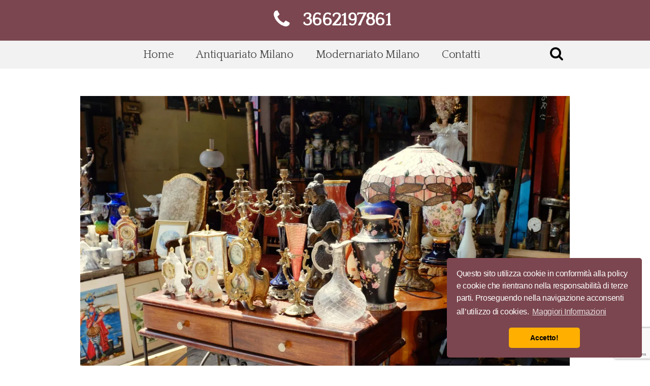

--- FILE ---
content_type: text/html; charset=UTF-8
request_url: https://antiquariatomilano.com/antiquariato-buccinasco/
body_size: 48209
content:
<!DOCTYPE html><html class="no-js" lang="it-IT"><head><meta http-equiv="Content-Type" content="text/html; charset=UTF-8" /><link rel="profile" href="http://gmpg.org/xfn/11" /><meta name="viewport" content="width=device-width, initial-scale=1"><meta name='robots' content='index, follow, max-image-preview:large, max-snippet:-1, max-video-preview:-1' /> <!-- This site is optimized with the Yoast SEO plugin v20.13 - https://yoast.com/wordpress/plugins/seo/ --><title>Antiquariato Buccinasco - Valutazioni gratuite</title><meta name="description" content="Siamo certi di potervi offrire un servizio per Antiquariato Buccinasco che saprà essere discreto, onesto e vantaggioso, chiamateci per maggiori informazioni." /><link rel="canonical" href="https://antiquariatomilano.com/antiquariato-buccinasco/" /><meta property="og:locale" content="it_IT" /><meta property="og:type" content="article" /><meta property="og:title" content="Antiquariato Buccinasco - Valutazioni gratuite" /><meta property="og:description" content="Siamo certi di potervi offrire un servizio per Antiquariato Buccinasco che saprà essere discreto, onesto e vantaggioso, chiamateci per maggiori informazioni." /><meta property="og:url" content="https://antiquariatomilano.com/antiquariato-buccinasco/" /><meta property="og:site_name" content="Antiquariato Milano" /><meta property="article:published_time" content="2017-03-14T10:52:38+00:00" /><meta property="article:modified_time" content="2024-05-21T14:41:28+00:00" /><meta property="og:image" content="https://antiquariatomilano.com/wp-content/uploads/2017/03/scegliere-oggetti-antiquariato.jpg" /><meta property="og:image:width" content="1000" /><meta property="og:image:height" content="667" /><meta property="og:image:type" content="image/jpeg" /><meta name="author" content="Web Revolution" /><meta name="twitter:card" content="summary_large_image" /><meta name="twitter:label1" content="Scritto da" /><meta name="twitter:data1" content="Web Revolution" /><meta name="twitter:label2" content="Tempo di lettura stimato" /><meta name="twitter:data2" content="10 minuti" /><style media="all">@import url('//fonts.googleapis.com/css?family=Lato:300,400,700,900,300italic, 400italic,700italic');
img:is([sizes=auto i],[sizes^="auto," i]){contain-intrinsic-size:3000px 1500px}
/* To be replaced in `head` to control optm data location */
@charset "UTF-8";.wp-block-accordion{box-sizing:border-box}.wp-block-accordion-item.is-open>.wp-block-accordion-heading .wp-block-accordion-heading__toggle-icon{transform:rotate(45deg)}@media (prefers-reduced-motion:no-preference){.wp-block-accordion-item{transition:grid-template-rows .3s ease-out}.wp-block-accordion-item>.wp-block-accordion-heading .wp-block-accordion-heading__toggle-icon{transition:transform .2s ease-in-out}}.wp-block-accordion-heading{margin:0}.wp-block-accordion-heading__toggle{align-items:center;background-color:inherit!important;border:none;color:inherit!important;cursor:pointer;display:flex;font-family:inherit;font-size:inherit;font-style:inherit;font-weight:inherit;letter-spacing:inherit;line-height:inherit;overflow:hidden;padding:var(--wp--preset--spacing--20,1em) 0;text-align:inherit;text-decoration:inherit;text-transform:inherit;width:100%;word-spacing:inherit}.wp-block-accordion-heading__toggle:not(:focus-visible){outline:none}.wp-block-accordion-heading__toggle:focus,.wp-block-accordion-heading__toggle:hover{background-color:inherit!important;border:none;box-shadow:none;color:inherit;padding:var(--wp--preset--spacing--20,1em) 0;text-decoration:none}.wp-block-accordion-heading__toggle:focus-visible{outline:auto;outline-offset:0}.wp-block-accordion-heading__toggle:hover .wp-block-accordion-heading__toggle-title{text-decoration:underline}.wp-block-accordion-heading__toggle-title{flex:1}.wp-block-accordion-heading__toggle-icon{align-items:center;display:flex;height:1.2em;justify-content:center;width:1.2em}.wp-block-accordion-panel[aria-hidden=true],.wp-block-accordion-panel[inert]{display:none;margin-block-start:0}.wp-block-archives{box-sizing:border-box}.wp-block-archives-dropdown label{display:block}.wp-block-avatar{line-height:0}.wp-block-avatar,.wp-block-avatar img{box-sizing:border-box}.wp-block-avatar.aligncenter{text-align:center}.wp-block-audio{box-sizing:border-box}.wp-block-audio :where(figcaption){margin-bottom:1em;margin-top:.5em}.wp-block-audio audio{min-width:300px;width:100%}.wp-block-breadcrumbs{box-sizing:border-box}.wp-block-breadcrumbs ol{flex-wrap:wrap;list-style:none}.wp-block-breadcrumbs li,.wp-block-breadcrumbs ol{align-items:center;display:flex;margin:0;padding:0}.wp-block-breadcrumbs li:not(:last-child):after{content:var(--separator,"/");margin:0 .5em;opacity:.7}.wp-block-breadcrumbs span{color:inherit}.wp-block-button__link{align-content:center;box-sizing:border-box;cursor:pointer;display:inline-block;height:100%;text-align:center;word-break:break-word}.wp-block-button__link.aligncenter{text-align:center}.wp-block-button__link.alignright{text-align:right}:where(.wp-block-button__link){border-radius:9999px;box-shadow:none;padding:calc(.667em + 2px) calc(1.333em + 2px);text-decoration:none}.wp-block-button[style*=text-decoration] .wp-block-button__link{text-decoration:inherit}.wp-block-buttons>.wp-block-button.has-custom-width{max-width:none}.wp-block-buttons>.wp-block-button.has-custom-width .wp-block-button__link{width:100%}.wp-block-buttons>.wp-block-button.has-custom-font-size .wp-block-button__link{font-size:inherit}.wp-block-buttons>.wp-block-button.wp-block-button__width-25{width:calc(25% - var(--wp--style--block-gap, .5em)*.75)}.wp-block-buttons>.wp-block-button.wp-block-button__width-50{width:calc(50% - var(--wp--style--block-gap, .5em)*.5)}.wp-block-buttons>.wp-block-button.wp-block-button__width-75{width:calc(75% - var(--wp--style--block-gap, .5em)*.25)}.wp-block-buttons>.wp-block-button.wp-block-button__width-100{flex-basis:100%;width:100%}.wp-block-buttons.is-vertical>.wp-block-button.wp-block-button__width-25{width:25%}.wp-block-buttons.is-vertical>.wp-block-button.wp-block-button__width-50{width:50%}.wp-block-buttons.is-vertical>.wp-block-button.wp-block-button__width-75{width:75%}.wp-block-button.is-style-squared,.wp-block-button__link.wp-block-button.is-style-squared{border-radius:0}.wp-block-button.no-border-radius,.wp-block-button__link.no-border-radius{border-radius:0!important}:root :where(.wp-block-button .wp-block-button__link.is-style-outline),:root :where(.wp-block-button.is-style-outline>.wp-block-button__link){border:2px solid;padding:.667em 1.333em}:root :where(.wp-block-button .wp-block-button__link.is-style-outline:not(.has-text-color)),:root :where(.wp-block-button.is-style-outline>.wp-block-button__link:not(.has-text-color)){color:currentColor}:root :where(.wp-block-button .wp-block-button__link.is-style-outline:not(.has-background)),:root :where(.wp-block-button.is-style-outline>.wp-block-button__link:not(.has-background)){background-color:initial;background-image:none}.wp-block-buttons{box-sizing:border-box}.wp-block-buttons.is-vertical{flex-direction:column}.wp-block-buttons.is-vertical>.wp-block-button:last-child{margin-bottom:0}.wp-block-buttons>.wp-block-button{display:inline-block;margin:0}.wp-block-buttons.is-content-justification-left{justify-content:flex-start}.wp-block-buttons.is-content-justification-left.is-vertical{align-items:flex-start}.wp-block-buttons.is-content-justification-center{justify-content:center}.wp-block-buttons.is-content-justification-center.is-vertical{align-items:center}.wp-block-buttons.is-content-justification-right{justify-content:flex-end}.wp-block-buttons.is-content-justification-right.is-vertical{align-items:flex-end}.wp-block-buttons.is-content-justification-space-between{justify-content:space-between}.wp-block-buttons.aligncenter{text-align:center}.wp-block-buttons:not(.is-content-justification-space-between,.is-content-justification-right,.is-content-justification-left,.is-content-justification-center) .wp-block-button.aligncenter{margin-left:auto;margin-right:auto;width:100%}.wp-block-buttons[style*=text-decoration] .wp-block-button,.wp-block-buttons[style*=text-decoration] .wp-block-button__link{text-decoration:inherit}.wp-block-buttons.has-custom-font-size .wp-block-button__link{font-size:inherit}.wp-block-buttons .wp-block-button__link{width:100%}.wp-block-button.aligncenter,.wp-block-calendar{text-align:center}.wp-block-calendar td,.wp-block-calendar th{border:1px solid;padding:.25em}.wp-block-calendar th{font-weight:400}.wp-block-calendar caption{background-color:inherit}.wp-block-calendar table{border-collapse:collapse;width:100%}.wp-block-calendar table.has-background th{background-color:inherit}.wp-block-calendar table.has-text-color th{color:inherit}.wp-block-calendar :where(table:not(.has-text-color)){color:#40464d}.wp-block-calendar :where(table:not(.has-text-color)) td,.wp-block-calendar :where(table:not(.has-text-color)) th{border-color:#ddd}:where(.wp-block-calendar table:not(.has-background) th){background:#ddd}.wp-block-categories{box-sizing:border-box}.wp-block-categories.alignleft{margin-right:2em}.wp-block-categories.alignright{margin-left:2em}.wp-block-categories.wp-block-categories-dropdown.aligncenter{text-align:center}.wp-block-categories .wp-block-categories__label{display:block;width:100%}.wp-block-code{box-sizing:border-box}.wp-block-code code{
  /*!rtl:begin:ignore*/direction:ltr;display:block;font-family:inherit;overflow-wrap:break-word;text-align:initial;white-space:pre-wrap
  /*!rtl:end:ignore*/}.wp-block-columns{box-sizing:border-box;display:flex;flex-wrap:wrap!important}@media (min-width:782px){.wp-block-columns{flex-wrap:nowrap!important}}.wp-block-columns{align-items:normal!important}.wp-block-columns.are-vertically-aligned-top{align-items:flex-start}.wp-block-columns.are-vertically-aligned-center{align-items:center}.wp-block-columns.are-vertically-aligned-bottom{align-items:flex-end}@media (max-width:781px){.wp-block-columns:not(.is-not-stacked-on-mobile)>.wp-block-column{flex-basis:100%!important}}@media (min-width:782px){.wp-block-columns:not(.is-not-stacked-on-mobile)>.wp-block-column{flex-basis:0;flex-grow:1}.wp-block-columns:not(.is-not-stacked-on-mobile)>.wp-block-column[style*=flex-basis]{flex-grow:0}}.wp-block-columns.is-not-stacked-on-mobile{flex-wrap:nowrap!important}.wp-block-columns.is-not-stacked-on-mobile>.wp-block-column{flex-basis:0;flex-grow:1}.wp-block-columns.is-not-stacked-on-mobile>.wp-block-column[style*=flex-basis]{flex-grow:0}:where(.wp-block-columns){margin-bottom:1.75em}:where(.wp-block-columns.has-background){padding:1.25em 2.375em}.wp-block-column{flex-grow:1;min-width:0;overflow-wrap:break-word;word-break:break-word}.wp-block-column.is-vertically-aligned-top{align-self:flex-start}.wp-block-column.is-vertically-aligned-center{align-self:center}.wp-block-column.is-vertically-aligned-bottom{align-self:flex-end}.wp-block-column.is-vertically-aligned-stretch{align-self:stretch}.wp-block-column.is-vertically-aligned-bottom,.wp-block-column.is-vertically-aligned-center,.wp-block-column.is-vertically-aligned-top{width:100%}.wp-block-post-comments{box-sizing:border-box}.wp-block-post-comments .alignleft{float:left}.wp-block-post-comments .alignright{float:right}.wp-block-post-comments .navigation:after{clear:both;content:"";display:table}.wp-block-post-comments .commentlist{clear:both;list-style:none;margin:0;padding:0}.wp-block-post-comments .commentlist .comment{min-height:2.25em;padding-left:3.25em}.wp-block-post-comments .commentlist .comment p{font-size:1em;line-height:1.8;margin:1em 0}.wp-block-post-comments .commentlist .children{list-style:none;margin:0;padding:0}.wp-block-post-comments .comment-author{line-height:1.5}.wp-block-post-comments .comment-author .avatar{border-radius:1.5em;display:block;float:left;height:2.5em;margin-right:.75em;margin-top:.5em;width:2.5em}.wp-block-post-comments .comment-author cite{font-style:normal}.wp-block-post-comments .comment-meta{font-size:.875em;line-height:1.5}.wp-block-post-comments .comment-meta b{font-weight:400}.wp-block-post-comments .comment-meta .comment-awaiting-moderation{display:block;margin-bottom:1em;margin-top:1em}.wp-block-post-comments .comment-body .commentmetadata{font-size:.875em}.wp-block-post-comments .comment-form-author label,.wp-block-post-comments .comment-form-comment label,.wp-block-post-comments .comment-form-email label,.wp-block-post-comments .comment-form-url label{display:block;margin-bottom:.25em}.wp-block-post-comments .comment-form input:not([type=submit]):not([type=checkbox]),.wp-block-post-comments .comment-form textarea{box-sizing:border-box;display:block;width:100%}.wp-block-post-comments .comment-form-cookies-consent{display:flex;gap:.25em}.wp-block-post-comments .comment-form-cookies-consent #wp-comment-cookies-consent{margin-top:.35em}.wp-block-post-comments .comment-reply-title{margin-bottom:0}.wp-block-post-comments .comment-reply-title :where(small){font-size:var(--wp--preset--font-size--medium,smaller);margin-left:.5em}.wp-block-post-comments .reply{font-size:.875em;margin-bottom:1.4em}.wp-block-post-comments input:not([type=submit]),.wp-block-post-comments textarea{border:1px solid #949494;font-family:inherit;font-size:1em}.wp-block-post-comments input:not([type=submit]):not([type=checkbox]),.wp-block-post-comments textarea{padding:calc(.667em + 2px)}:where(.wp-block-post-comments input[type=submit]){border:none}.wp-block-comments{box-sizing:border-box}.wp-block-comments-pagination>.wp-block-comments-pagination-next,.wp-block-comments-pagination>.wp-block-comments-pagination-numbers,.wp-block-comments-pagination>.wp-block-comments-pagination-previous{font-size:inherit}.wp-block-comments-pagination .wp-block-comments-pagination-previous-arrow{display:inline-block;margin-right:1ch}.wp-block-comments-pagination .wp-block-comments-pagination-previous-arrow:not(.is-arrow-chevron){transform:scaleX(1)}.wp-block-comments-pagination .wp-block-comments-pagination-next-arrow{display:inline-block;margin-left:1ch}.wp-block-comments-pagination .wp-block-comments-pagination-next-arrow:not(.is-arrow-chevron){transform:scaleX(1)}.wp-block-comments-pagination.aligncenter{justify-content:center}.wp-block-comment-template{box-sizing:border-box;list-style:none;margin-bottom:0;max-width:100%;padding:0}.wp-block-comment-template li{clear:both}.wp-block-comment-template ol{list-style:none;margin-bottom:0;max-width:100%;padding-left:2rem}.wp-block-comment-template.alignleft{float:left}.wp-block-comment-template.aligncenter{margin-left:auto;margin-right:auto;width:fit-content}.wp-block-comment-template.alignright{float:right}.wp-block-comment-date{box-sizing:border-box}.comment-awaiting-moderation{display:block;font-size:.875em;line-height:1.5}.wp-block-comment-author-name,.wp-block-comment-content,.wp-block-comment-edit-link,.wp-block-comment-reply-link{box-sizing:border-box}.wp-block-cover,.wp-block-cover-image{align-items:center;background-position:50%;box-sizing:border-box;display:flex;justify-content:center;min-height:430px;overflow:hidden;overflow:clip;padding:1em;position:relative}.wp-block-cover .has-background-dim:not([class*=-background-color]),.wp-block-cover-image .has-background-dim:not([class*=-background-color]),.wp-block-cover-image.has-background-dim:not([class*=-background-color]),.wp-block-cover.has-background-dim:not([class*=-background-color]){background-color:#000}.wp-block-cover .has-background-dim.has-background-gradient,.wp-block-cover-image .has-background-dim.has-background-gradient{background-color:initial}.wp-block-cover-image.has-background-dim:before,.wp-block-cover.has-background-dim:before{background-color:inherit;content:""}.wp-block-cover .wp-block-cover__background,.wp-block-cover .wp-block-cover__gradient-background,.wp-block-cover-image .wp-block-cover__background,.wp-block-cover-image .wp-block-cover__gradient-background,.wp-block-cover-image.has-background-dim:not(.has-background-gradient):before,.wp-block-cover.has-background-dim:not(.has-background-gradient):before{bottom:0;left:0;opacity:.5;position:absolute;right:0;top:0}.wp-block-cover-image.has-background-dim.has-background-dim-10 .wp-block-cover__background,.wp-block-cover-image.has-background-dim.has-background-dim-10 .wp-block-cover__gradient-background,.wp-block-cover-image.has-background-dim.has-background-dim-10:not(.has-background-gradient):before,.wp-block-cover.has-background-dim.has-background-dim-10 .wp-block-cover__background,.wp-block-cover.has-background-dim.has-background-dim-10 .wp-block-cover__gradient-background,.wp-block-cover.has-background-dim.has-background-dim-10:not(.has-background-gradient):before{opacity:.1}.wp-block-cover-image.has-background-dim.has-background-dim-20 .wp-block-cover__background,.wp-block-cover-image.has-background-dim.has-background-dim-20 .wp-block-cover__gradient-background,.wp-block-cover-image.has-background-dim.has-background-dim-20:not(.has-background-gradient):before,.wp-block-cover.has-background-dim.has-background-dim-20 .wp-block-cover__background,.wp-block-cover.has-background-dim.has-background-dim-20 .wp-block-cover__gradient-background,.wp-block-cover.has-background-dim.has-background-dim-20:not(.has-background-gradient):before{opacity:.2}.wp-block-cover-image.has-background-dim.has-background-dim-30 .wp-block-cover__background,.wp-block-cover-image.has-background-dim.has-background-dim-30 .wp-block-cover__gradient-background,.wp-block-cover-image.has-background-dim.has-background-dim-30:not(.has-background-gradient):before,.wp-block-cover.has-background-dim.has-background-dim-30 .wp-block-cover__background,.wp-block-cover.has-background-dim.has-background-dim-30 .wp-block-cover__gradient-background,.wp-block-cover.has-background-dim.has-background-dim-30:not(.has-background-gradient):before{opacity:.3}.wp-block-cover-image.has-background-dim.has-background-dim-40 .wp-block-cover__background,.wp-block-cover-image.has-background-dim.has-background-dim-40 .wp-block-cover__gradient-background,.wp-block-cover-image.has-background-dim.has-background-dim-40:not(.has-background-gradient):before,.wp-block-cover.has-background-dim.has-background-dim-40 .wp-block-cover__background,.wp-block-cover.has-background-dim.has-background-dim-40 .wp-block-cover__gradient-background,.wp-block-cover.has-background-dim.has-background-dim-40:not(.has-background-gradient):before{opacity:.4}.wp-block-cover-image.has-background-dim.has-background-dim-50 .wp-block-cover__background,.wp-block-cover-image.has-background-dim.has-background-dim-50 .wp-block-cover__gradient-background,.wp-block-cover-image.has-background-dim.has-background-dim-50:not(.has-background-gradient):before,.wp-block-cover.has-background-dim.has-background-dim-50 .wp-block-cover__background,.wp-block-cover.has-background-dim.has-background-dim-50 .wp-block-cover__gradient-background,.wp-block-cover.has-background-dim.has-background-dim-50:not(.has-background-gradient):before{opacity:.5}.wp-block-cover-image.has-background-dim.has-background-dim-60 .wp-block-cover__background,.wp-block-cover-image.has-background-dim.has-background-dim-60 .wp-block-cover__gradient-background,.wp-block-cover-image.has-background-dim.has-background-dim-60:not(.has-background-gradient):before,.wp-block-cover.has-background-dim.has-background-dim-60 .wp-block-cover__background,.wp-block-cover.has-background-dim.has-background-dim-60 .wp-block-cover__gradient-background,.wp-block-cover.has-background-dim.has-background-dim-60:not(.has-background-gradient):before{opacity:.6}.wp-block-cover-image.has-background-dim.has-background-dim-70 .wp-block-cover__background,.wp-block-cover-image.has-background-dim.has-background-dim-70 .wp-block-cover__gradient-background,.wp-block-cover-image.has-background-dim.has-background-dim-70:not(.has-background-gradient):before,.wp-block-cover.has-background-dim.has-background-dim-70 .wp-block-cover__background,.wp-block-cover.has-background-dim.has-background-dim-70 .wp-block-cover__gradient-background,.wp-block-cover.has-background-dim.has-background-dim-70:not(.has-background-gradient):before{opacity:.7}.wp-block-cover-image.has-background-dim.has-background-dim-80 .wp-block-cover__background,.wp-block-cover-image.has-background-dim.has-background-dim-80 .wp-block-cover__gradient-background,.wp-block-cover-image.has-background-dim.has-background-dim-80:not(.has-background-gradient):before,.wp-block-cover.has-background-dim.has-background-dim-80 .wp-block-cover__background,.wp-block-cover.has-background-dim.has-background-dim-80 .wp-block-cover__gradient-background,.wp-block-cover.has-background-dim.has-background-dim-80:not(.has-background-gradient):before{opacity:.8}.wp-block-cover-image.has-background-dim.has-background-dim-90 .wp-block-cover__background,.wp-block-cover-image.has-background-dim.has-background-dim-90 .wp-block-cover__gradient-background,.wp-block-cover-image.has-background-dim.has-background-dim-90:not(.has-background-gradient):before,.wp-block-cover.has-background-dim.has-background-dim-90 .wp-block-cover__background,.wp-block-cover.has-background-dim.has-background-dim-90 .wp-block-cover__gradient-background,.wp-block-cover.has-background-dim.has-background-dim-90:not(.has-background-gradient):before{opacity:.9}.wp-block-cover-image.has-background-dim.has-background-dim-100 .wp-block-cover__background,.wp-block-cover-image.has-background-dim.has-background-dim-100 .wp-block-cover__gradient-background,.wp-block-cover-image.has-background-dim.has-background-dim-100:not(.has-background-gradient):before,.wp-block-cover.has-background-dim.has-background-dim-100 .wp-block-cover__background,.wp-block-cover.has-background-dim.has-background-dim-100 .wp-block-cover__gradient-background,.wp-block-cover.has-background-dim.has-background-dim-100:not(.has-background-gradient):before{opacity:1}.wp-block-cover .wp-block-cover__background.has-background-dim.has-background-dim-0,.wp-block-cover .wp-block-cover__gradient-background.has-background-dim.has-background-dim-0,.wp-block-cover-image .wp-block-cover__background.has-background-dim.has-background-dim-0,.wp-block-cover-image .wp-block-cover__gradient-background.has-background-dim.has-background-dim-0{opacity:0}.wp-block-cover .wp-block-cover__background.has-background-dim.has-background-dim-10,.wp-block-cover .wp-block-cover__gradient-background.has-background-dim.has-background-dim-10,.wp-block-cover-image .wp-block-cover__background.has-background-dim.has-background-dim-10,.wp-block-cover-image .wp-block-cover__gradient-background.has-background-dim.has-background-dim-10{opacity:.1}.wp-block-cover .wp-block-cover__background.has-background-dim.has-background-dim-20,.wp-block-cover .wp-block-cover__gradient-background.has-background-dim.has-background-dim-20,.wp-block-cover-image .wp-block-cover__background.has-background-dim.has-background-dim-20,.wp-block-cover-image .wp-block-cover__gradient-background.has-background-dim.has-background-dim-20{opacity:.2}.wp-block-cover .wp-block-cover__background.has-background-dim.has-background-dim-30,.wp-block-cover .wp-block-cover__gradient-background.has-background-dim.has-background-dim-30,.wp-block-cover-image .wp-block-cover__background.has-background-dim.has-background-dim-30,.wp-block-cover-image .wp-block-cover__gradient-background.has-background-dim.has-background-dim-30{opacity:.3}.wp-block-cover .wp-block-cover__background.has-background-dim.has-background-dim-40,.wp-block-cover .wp-block-cover__gradient-background.has-background-dim.has-background-dim-40,.wp-block-cover-image .wp-block-cover__background.has-background-dim.has-background-dim-40,.wp-block-cover-image .wp-block-cover__gradient-background.has-background-dim.has-background-dim-40{opacity:.4}.wp-block-cover .wp-block-cover__background.has-background-dim.has-background-dim-50,.wp-block-cover .wp-block-cover__gradient-background.has-background-dim.has-background-dim-50,.wp-block-cover-image .wp-block-cover__background.has-background-dim.has-background-dim-50,.wp-block-cover-image .wp-block-cover__gradient-background.has-background-dim.has-background-dim-50{opacity:.5}.wp-block-cover .wp-block-cover__background.has-background-dim.has-background-dim-60,.wp-block-cover .wp-block-cover__gradient-background.has-background-dim.has-background-dim-60,.wp-block-cover-image .wp-block-cover__background.has-background-dim.has-background-dim-60,.wp-block-cover-image .wp-block-cover__gradient-background.has-background-dim.has-background-dim-60{opacity:.6}.wp-block-cover .wp-block-cover__background.has-background-dim.has-background-dim-70,.wp-block-cover .wp-block-cover__gradient-background.has-background-dim.has-background-dim-70,.wp-block-cover-image .wp-block-cover__background.has-background-dim.has-background-dim-70,.wp-block-cover-image .wp-block-cover__gradient-background.has-background-dim.has-background-dim-70{opacity:.7}.wp-block-cover .wp-block-cover__background.has-background-dim.has-background-dim-80,.wp-block-cover .wp-block-cover__gradient-background.has-background-dim.has-background-dim-80,.wp-block-cover-image .wp-block-cover__background.has-background-dim.has-background-dim-80,.wp-block-cover-image .wp-block-cover__gradient-background.has-background-dim.has-background-dim-80{opacity:.8}.wp-block-cover .wp-block-cover__background.has-background-dim.has-background-dim-90,.wp-block-cover .wp-block-cover__gradient-background.has-background-dim.has-background-dim-90,.wp-block-cover-image .wp-block-cover__background.has-background-dim.has-background-dim-90,.wp-block-cover-image .wp-block-cover__gradient-background.has-background-dim.has-background-dim-90{opacity:.9}.wp-block-cover .wp-block-cover__background.has-background-dim.has-background-dim-100,.wp-block-cover .wp-block-cover__gradient-background.has-background-dim.has-background-dim-100,.wp-block-cover-image .wp-block-cover__background.has-background-dim.has-background-dim-100,.wp-block-cover-image .wp-block-cover__gradient-background.has-background-dim.has-background-dim-100{opacity:1}.wp-block-cover-image.alignleft,.wp-block-cover-image.alignright,.wp-block-cover.alignleft,.wp-block-cover.alignright{max-width:420px;width:100%}.wp-block-cover-image.aligncenter,.wp-block-cover-image.alignleft,.wp-block-cover-image.alignright,.wp-block-cover.aligncenter,.wp-block-cover.alignleft,.wp-block-cover.alignright{display:flex}.wp-block-cover .wp-block-cover__inner-container,.wp-block-cover-image .wp-block-cover__inner-container{color:inherit;position:relative;width:100%}.wp-block-cover-image.is-position-top-left,.wp-block-cover.is-position-top-left{align-items:flex-start;justify-content:flex-start}.wp-block-cover-image.is-position-top-center,.wp-block-cover.is-position-top-center{align-items:flex-start;justify-content:center}.wp-block-cover-image.is-position-top-right,.wp-block-cover.is-position-top-right{align-items:flex-start;justify-content:flex-end}.wp-block-cover-image.is-position-center-left,.wp-block-cover.is-position-center-left{align-items:center;justify-content:flex-start}.wp-block-cover-image.is-position-center-center,.wp-block-cover.is-position-center-center{align-items:center;justify-content:center}.wp-block-cover-image.is-position-center-right,.wp-block-cover.is-position-center-right{align-items:center;justify-content:flex-end}.wp-block-cover-image.is-position-bottom-left,.wp-block-cover.is-position-bottom-left{align-items:flex-end;justify-content:flex-start}.wp-block-cover-image.is-position-bottom-center,.wp-block-cover.is-position-bottom-center{align-items:flex-end;justify-content:center}.wp-block-cover-image.is-position-bottom-right,.wp-block-cover.is-position-bottom-right{align-items:flex-end;justify-content:flex-end}.wp-block-cover-image.has-custom-content-position.has-custom-content-position .wp-block-cover__inner-container,.wp-block-cover.has-custom-content-position.has-custom-content-position .wp-block-cover__inner-container{margin:0}.wp-block-cover-image.has-custom-content-position.has-custom-content-position.is-position-bottom-left .wp-block-cover__inner-container,.wp-block-cover-image.has-custom-content-position.has-custom-content-position.is-position-bottom-right .wp-block-cover__inner-container,.wp-block-cover-image.has-custom-content-position.has-custom-content-position.is-position-center-left .wp-block-cover__inner-container,.wp-block-cover-image.has-custom-content-position.has-custom-content-position.is-position-center-right .wp-block-cover__inner-container,.wp-block-cover-image.has-custom-content-position.has-custom-content-position.is-position-top-left .wp-block-cover__inner-container,.wp-block-cover-image.has-custom-content-position.has-custom-content-position.is-position-top-right .wp-block-cover__inner-container,.wp-block-cover.has-custom-content-position.has-custom-content-position.is-position-bottom-left .wp-block-cover__inner-container,.wp-block-cover.has-custom-content-position.has-custom-content-position.is-position-bottom-right .wp-block-cover__inner-container,.wp-block-cover.has-custom-content-position.has-custom-content-position.is-position-center-left .wp-block-cover__inner-container,.wp-block-cover.has-custom-content-position.has-custom-content-position.is-position-center-right .wp-block-cover__inner-container,.wp-block-cover.has-custom-content-position.has-custom-content-position.is-position-top-left .wp-block-cover__inner-container,.wp-block-cover.has-custom-content-position.has-custom-content-position.is-position-top-right .wp-block-cover__inner-container{margin:0;width:auto}.wp-block-cover .wp-block-cover__image-background,.wp-block-cover video.wp-block-cover__video-background,.wp-block-cover-image .wp-block-cover__image-background,.wp-block-cover-image video.wp-block-cover__video-background{border:none;bottom:0;box-shadow:none;height:100%;left:0;margin:0;max-height:none;max-width:none;object-fit:cover;outline:none;padding:0;position:absolute;right:0;top:0;width:100%}.wp-block-cover-image.has-parallax,.wp-block-cover.has-parallax,.wp-block-cover__image-background.has-parallax,video.wp-block-cover__video-background.has-parallax{background-attachment:fixed;background-repeat:no-repeat;background-size:cover}@supports (-webkit-touch-callout:inherit){.wp-block-cover-image.has-parallax,.wp-block-cover.has-parallax,.wp-block-cover__image-background.has-parallax,video.wp-block-cover__video-background.has-parallax{background-attachment:scroll}}@media (prefers-reduced-motion:reduce){.wp-block-cover-image.has-parallax,.wp-block-cover.has-parallax,.wp-block-cover__image-background.has-parallax,video.wp-block-cover__video-background.has-parallax{background-attachment:scroll}}.wp-block-cover-image.is-repeated,.wp-block-cover.is-repeated,.wp-block-cover__image-background.is-repeated,video.wp-block-cover__video-background.is-repeated{background-repeat:repeat;background-size:auto}.wp-block-cover-image-text,.wp-block-cover-image-text a,.wp-block-cover-image-text a:active,.wp-block-cover-image-text a:focus,.wp-block-cover-image-text a:hover,.wp-block-cover-text,.wp-block-cover-text a,.wp-block-cover-text a:active,.wp-block-cover-text a:focus,.wp-block-cover-text a:hover,section.wp-block-cover-image h2,section.wp-block-cover-image h2 a,section.wp-block-cover-image h2 a:active,section.wp-block-cover-image h2 a:focus,section.wp-block-cover-image h2 a:hover{color:#fff}.wp-block-cover-image .wp-block-cover.has-left-content{justify-content:flex-start}.wp-block-cover-image .wp-block-cover.has-right-content{justify-content:flex-end}.wp-block-cover-image.has-left-content .wp-block-cover-image-text,.wp-block-cover.has-left-content .wp-block-cover-text,section.wp-block-cover-image.has-left-content>h2{margin-left:0;text-align:left}.wp-block-cover-image.has-right-content .wp-block-cover-image-text,.wp-block-cover.has-right-content .wp-block-cover-text,section.wp-block-cover-image.has-right-content>h2{margin-right:0;text-align:right}.wp-block-cover .wp-block-cover-text,.wp-block-cover-image .wp-block-cover-image-text,section.wp-block-cover-image>h2{font-size:2em;line-height:1.25;margin-bottom:0;max-width:840px;padding:.44em;text-align:center;z-index:1}:where(.wp-block-cover-image:not(.has-text-color)),:where(.wp-block-cover:not(.has-text-color)){color:#fff}:where(.wp-block-cover-image.is-light:not(.has-text-color)),:where(.wp-block-cover.is-light:not(.has-text-color)){color:#000}:root :where(.wp-block-cover h1:not(.has-text-color)),:root :where(.wp-block-cover h2:not(.has-text-color)),:root :where(.wp-block-cover h3:not(.has-text-color)),:root :where(.wp-block-cover h4:not(.has-text-color)),:root :where(.wp-block-cover h5:not(.has-text-color)),:root :where(.wp-block-cover h6:not(.has-text-color)),:root :where(.wp-block-cover p:not(.has-text-color)){color:inherit}body:not(.editor-styles-wrapper) .wp-block-cover:not(.wp-block-cover:has(.wp-block-cover__background+.wp-block-cover__inner-container)) .wp-block-cover__image-background,body:not(.editor-styles-wrapper) .wp-block-cover:not(.wp-block-cover:has(.wp-block-cover__background+.wp-block-cover__inner-container)) .wp-block-cover__video-background{z-index:0}body:not(.editor-styles-wrapper) .wp-block-cover:not(.wp-block-cover:has(.wp-block-cover__background+.wp-block-cover__inner-container)) .wp-block-cover__background,body:not(.editor-styles-wrapper) .wp-block-cover:not(.wp-block-cover:has(.wp-block-cover__background+.wp-block-cover__inner-container)) .wp-block-cover__gradient-background,body:not(.editor-styles-wrapper) .wp-block-cover:not(.wp-block-cover:has(.wp-block-cover__background+.wp-block-cover__inner-container)) .wp-block-cover__inner-container,body:not(.editor-styles-wrapper) .wp-block-cover:not(.wp-block-cover:has(.wp-block-cover__background+.wp-block-cover__inner-container)).has-background-dim:not(.has-background-gradient):before{z-index:1}.has-modal-open body:not(.editor-styles-wrapper) .wp-block-cover:not(.wp-block-cover:has(.wp-block-cover__background+.wp-block-cover__inner-container)) .wp-block-cover__inner-container{z-index:auto}.wp-block-details{box-sizing:border-box}.wp-block-details summary{cursor:pointer}.wp-block-embed.alignleft,.wp-block-embed.alignright,.wp-block[data-align=left]>[data-type="core/embed"],.wp-block[data-align=right]>[data-type="core/embed"]{max-width:360px;width:100%}.wp-block-embed.alignleft .wp-block-embed__wrapper,.wp-block-embed.alignright .wp-block-embed__wrapper,.wp-block[data-align=left]>[data-type="core/embed"] .wp-block-embed__wrapper,.wp-block[data-align=right]>[data-type="core/embed"] .wp-block-embed__wrapper{min-width:280px}.wp-block-cover .wp-block-embed{min-height:240px;min-width:320px}.wp-block-embed{overflow-wrap:break-word}.wp-block-embed :where(figcaption){margin-bottom:1em;margin-top:.5em}.wp-block-embed iframe{max-width:100%}.wp-block-embed__wrapper{position:relative}.wp-embed-responsive .wp-has-aspect-ratio .wp-block-embed__wrapper:before{content:"";display:block;padding-top:50%}.wp-embed-responsive .wp-has-aspect-ratio iframe{bottom:0;height:100%;left:0;position:absolute;right:0;top:0;width:100%}.wp-embed-responsive .wp-embed-aspect-21-9 .wp-block-embed__wrapper:before{padding-top:42.85%}.wp-embed-responsive .wp-embed-aspect-18-9 .wp-block-embed__wrapper:before{padding-top:50%}.wp-embed-responsive .wp-embed-aspect-16-9 .wp-block-embed__wrapper:before{padding-top:56.25%}.wp-embed-responsive .wp-embed-aspect-4-3 .wp-block-embed__wrapper:before{padding-top:75%}.wp-embed-responsive .wp-embed-aspect-1-1 .wp-block-embed__wrapper:before{padding-top:100%}.wp-embed-responsive .wp-embed-aspect-9-16 .wp-block-embed__wrapper:before{padding-top:177.77%}.wp-embed-responsive .wp-embed-aspect-1-2 .wp-block-embed__wrapper:before{padding-top:200%}.wp-block-file{box-sizing:border-box}.wp-block-file:not(.wp-element-button){font-size:.8em}.wp-block-file.aligncenter{text-align:center}.wp-block-file.alignright{text-align:right}.wp-block-file *+.wp-block-file__button{margin-left:.75em}:where(.wp-block-file){margin-bottom:1.5em}.wp-block-file__embed{margin-bottom:1em}:where(.wp-block-file__button){border-radius:2em;display:inline-block;padding:.5em 1em}:where(.wp-block-file__button):where(a):active,:where(.wp-block-file__button):where(a):focus,:where(.wp-block-file__button):where(a):hover,:where(.wp-block-file__button):where(a):visited{box-shadow:none;color:#fff;opacity:.85;text-decoration:none}.wp-block-form-input__label{display:flex;flex-direction:column;gap:.25em;margin-bottom:.5em;width:100%}.wp-block-form-input__label.is-label-inline{align-items:center;flex-direction:row;gap:.5em}.wp-block-form-input__label.is-label-inline .wp-block-form-input__label-content{margin-bottom:.5em}.wp-block-form-input__label:has(input[type=checkbox]){flex-direction:row;width:fit-content}.wp-block-form-input__label:has(input[type=checkbox]) .wp-block-form-input__label-content{margin:0}.wp-block-form-input__label:has(.wp-block-form-input__label-content+input[type=checkbox]){flex-direction:row-reverse}.wp-block-form-input__label-content{width:fit-content}:where(.wp-block-form-input__input){font-size:1em;margin-bottom:.5em;padding:0 .5em}:where(.wp-block-form-input__input)[type=date],:where(.wp-block-form-input__input)[type=datetime-local],:where(.wp-block-form-input__input)[type=datetime],:where(.wp-block-form-input__input)[type=email],:where(.wp-block-form-input__input)[type=month],:where(.wp-block-form-input__input)[type=number],:where(.wp-block-form-input__input)[type=password],:where(.wp-block-form-input__input)[type=search],:where(.wp-block-form-input__input)[type=tel],:where(.wp-block-form-input__input)[type=text],:where(.wp-block-form-input__input)[type=time],:where(.wp-block-form-input__input)[type=url],:where(.wp-block-form-input__input)[type=week]{border-style:solid;border-width:1px;line-height:2;min-height:2em}textarea.wp-block-form-input__input{min-height:10em}.blocks-gallery-grid:not(.has-nested-images),.wp-block-gallery:not(.has-nested-images){display:flex;flex-wrap:wrap;list-style-type:none;margin:0;padding:0}.blocks-gallery-grid:not(.has-nested-images) .blocks-gallery-image,.blocks-gallery-grid:not(.has-nested-images) .blocks-gallery-item,.wp-block-gallery:not(.has-nested-images) .blocks-gallery-image,.wp-block-gallery:not(.has-nested-images) .blocks-gallery-item{display:flex;flex-direction:column;flex-grow:1;justify-content:center;margin:0 1em 1em 0;position:relative;width:calc(50% - 1em)}.blocks-gallery-grid:not(.has-nested-images) .blocks-gallery-image:nth-of-type(2n),.blocks-gallery-grid:not(.has-nested-images) .blocks-gallery-item:nth-of-type(2n),.wp-block-gallery:not(.has-nested-images) .blocks-gallery-image:nth-of-type(2n),.wp-block-gallery:not(.has-nested-images) .blocks-gallery-item:nth-of-type(2n){margin-right:0}.blocks-gallery-grid:not(.has-nested-images) .blocks-gallery-image figure,.blocks-gallery-grid:not(.has-nested-images) .blocks-gallery-item figure,.wp-block-gallery:not(.has-nested-images) .blocks-gallery-image figure,.wp-block-gallery:not(.has-nested-images) .blocks-gallery-item figure{align-items:flex-end;display:flex;height:100%;justify-content:flex-start;margin:0}.blocks-gallery-grid:not(.has-nested-images) .blocks-gallery-image img,.blocks-gallery-grid:not(.has-nested-images) .blocks-gallery-item img,.wp-block-gallery:not(.has-nested-images) .blocks-gallery-image img,.wp-block-gallery:not(.has-nested-images) .blocks-gallery-item img{display:block;height:auto;max-width:100%;width:auto}.blocks-gallery-grid:not(.has-nested-images) .blocks-gallery-image figcaption,.blocks-gallery-grid:not(.has-nested-images) .blocks-gallery-item figcaption,.wp-block-gallery:not(.has-nested-images) .blocks-gallery-image figcaption,.wp-block-gallery:not(.has-nested-images) .blocks-gallery-item figcaption{background:linear-gradient(0deg,#000000b3,#0000004d 70%,#0000);bottom:0;box-sizing:border-box;color:#fff;font-size:.8em;margin:0;max-height:100%;overflow:auto;padding:3em .77em .7em;position:absolute;text-align:center;width:100%;z-index:2}.blocks-gallery-grid:not(.has-nested-images) .blocks-gallery-image figcaption img,.blocks-gallery-grid:not(.has-nested-images) .blocks-gallery-item figcaption img,.wp-block-gallery:not(.has-nested-images) .blocks-gallery-image figcaption img,.wp-block-gallery:not(.has-nested-images) .blocks-gallery-item figcaption img{display:inline}.blocks-gallery-grid:not(.has-nested-images) figcaption,.wp-block-gallery:not(.has-nested-images) figcaption{flex-grow:1}.blocks-gallery-grid:not(.has-nested-images).is-cropped .blocks-gallery-image a,.blocks-gallery-grid:not(.has-nested-images).is-cropped .blocks-gallery-image img,.blocks-gallery-grid:not(.has-nested-images).is-cropped .blocks-gallery-item a,.blocks-gallery-grid:not(.has-nested-images).is-cropped .blocks-gallery-item img,.wp-block-gallery:not(.has-nested-images).is-cropped .blocks-gallery-image a,.wp-block-gallery:not(.has-nested-images).is-cropped .blocks-gallery-image img,.wp-block-gallery:not(.has-nested-images).is-cropped .blocks-gallery-item a,.wp-block-gallery:not(.has-nested-images).is-cropped .blocks-gallery-item img{flex:1;height:100%;object-fit:cover;width:100%}.blocks-gallery-grid:not(.has-nested-images).columns-1 .blocks-gallery-image,.blocks-gallery-grid:not(.has-nested-images).columns-1 .blocks-gallery-item,.wp-block-gallery:not(.has-nested-images).columns-1 .blocks-gallery-image,.wp-block-gallery:not(.has-nested-images).columns-1 .blocks-gallery-item{margin-right:0;width:100%}@media (min-width:600px){.blocks-gallery-grid:not(.has-nested-images).columns-3 .blocks-gallery-image,.blocks-gallery-grid:not(.has-nested-images).columns-3 .blocks-gallery-item,.wp-block-gallery:not(.has-nested-images).columns-3 .blocks-gallery-image,.wp-block-gallery:not(.has-nested-images).columns-3 .blocks-gallery-item{margin-right:1em;width:calc(33.33333% - .66667em)}.blocks-gallery-grid:not(.has-nested-images).columns-4 .blocks-gallery-image,.blocks-gallery-grid:not(.has-nested-images).columns-4 .blocks-gallery-item,.wp-block-gallery:not(.has-nested-images).columns-4 .blocks-gallery-image,.wp-block-gallery:not(.has-nested-images).columns-4 .blocks-gallery-item{margin-right:1em;width:calc(25% - .75em)}.blocks-gallery-grid:not(.has-nested-images).columns-5 .blocks-gallery-image,.blocks-gallery-grid:not(.has-nested-images).columns-5 .blocks-gallery-item,.wp-block-gallery:not(.has-nested-images).columns-5 .blocks-gallery-image,.wp-block-gallery:not(.has-nested-images).columns-5 .blocks-gallery-item{margin-right:1em;width:calc(20% - .8em)}.blocks-gallery-grid:not(.has-nested-images).columns-6 .blocks-gallery-image,.blocks-gallery-grid:not(.has-nested-images).columns-6 .blocks-gallery-item,.wp-block-gallery:not(.has-nested-images).columns-6 .blocks-gallery-image,.wp-block-gallery:not(.has-nested-images).columns-6 .blocks-gallery-item{margin-right:1em;width:calc(16.66667% - .83333em)}.blocks-gallery-grid:not(.has-nested-images).columns-7 .blocks-gallery-image,.blocks-gallery-grid:not(.has-nested-images).columns-7 .blocks-gallery-item,.wp-block-gallery:not(.has-nested-images).columns-7 .blocks-gallery-image,.wp-block-gallery:not(.has-nested-images).columns-7 .blocks-gallery-item{margin-right:1em;width:calc(14.28571% - .85714em)}.blocks-gallery-grid:not(.has-nested-images).columns-8 .blocks-gallery-image,.blocks-gallery-grid:not(.has-nested-images).columns-8 .blocks-gallery-item,.wp-block-gallery:not(.has-nested-images).columns-8 .blocks-gallery-image,.wp-block-gallery:not(.has-nested-images).columns-8 .blocks-gallery-item{margin-right:1em;width:calc(12.5% - .875em)}.blocks-gallery-grid:not(.has-nested-images).columns-1 .blocks-gallery-image:nth-of-type(1n),.blocks-gallery-grid:not(.has-nested-images).columns-1 .blocks-gallery-item:nth-of-type(1n),.blocks-gallery-grid:not(.has-nested-images).columns-2 .blocks-gallery-image:nth-of-type(2n),.blocks-gallery-grid:not(.has-nested-images).columns-2 .blocks-gallery-item:nth-of-type(2n),.blocks-gallery-grid:not(.has-nested-images).columns-3 .blocks-gallery-image:nth-of-type(3n),.blocks-gallery-grid:not(.has-nested-images).columns-3 .blocks-gallery-item:nth-of-type(3n),.blocks-gallery-grid:not(.has-nested-images).columns-4 .blocks-gallery-image:nth-of-type(4n),.blocks-gallery-grid:not(.has-nested-images).columns-4 .blocks-gallery-item:nth-of-type(4n),.blocks-gallery-grid:not(.has-nested-images).columns-5 .blocks-gallery-image:nth-of-type(5n),.blocks-gallery-grid:not(.has-nested-images).columns-5 .blocks-gallery-item:nth-of-type(5n),.blocks-gallery-grid:not(.has-nested-images).columns-6 .blocks-gallery-image:nth-of-type(6n),.blocks-gallery-grid:not(.has-nested-images).columns-6 .blocks-gallery-item:nth-of-type(6n),.blocks-gallery-grid:not(.has-nested-images).columns-7 .blocks-gallery-image:nth-of-type(7n),.blocks-gallery-grid:not(.has-nested-images).columns-7 .blocks-gallery-item:nth-of-type(7n),.blocks-gallery-grid:not(.has-nested-images).columns-8 .blocks-gallery-image:nth-of-type(8n),.blocks-gallery-grid:not(.has-nested-images).columns-8 .blocks-gallery-item:nth-of-type(8n),.wp-block-gallery:not(.has-nested-images).columns-1 .blocks-gallery-image:nth-of-type(1n),.wp-block-gallery:not(.has-nested-images).columns-1 .blocks-gallery-item:nth-of-type(1n),.wp-block-gallery:not(.has-nested-images).columns-2 .blocks-gallery-image:nth-of-type(2n),.wp-block-gallery:not(.has-nested-images).columns-2 .blocks-gallery-item:nth-of-type(2n),.wp-block-gallery:not(.has-nested-images).columns-3 .blocks-gallery-image:nth-of-type(3n),.wp-block-gallery:not(.has-nested-images).columns-3 .blocks-gallery-item:nth-of-type(3n),.wp-block-gallery:not(.has-nested-images).columns-4 .blocks-gallery-image:nth-of-type(4n),.wp-block-gallery:not(.has-nested-images).columns-4 .blocks-gallery-item:nth-of-type(4n),.wp-block-gallery:not(.has-nested-images).columns-5 .blocks-gallery-image:nth-of-type(5n),.wp-block-gallery:not(.has-nested-images).columns-5 .blocks-gallery-item:nth-of-type(5n),.wp-block-gallery:not(.has-nested-images).columns-6 .blocks-gallery-image:nth-of-type(6n),.wp-block-gallery:not(.has-nested-images).columns-6 .blocks-gallery-item:nth-of-type(6n),.wp-block-gallery:not(.has-nested-images).columns-7 .blocks-gallery-image:nth-of-type(7n),.wp-block-gallery:not(.has-nested-images).columns-7 .blocks-gallery-item:nth-of-type(7n),.wp-block-gallery:not(.has-nested-images).columns-8 .blocks-gallery-image:nth-of-type(8n),.wp-block-gallery:not(.has-nested-images).columns-8 .blocks-gallery-item:nth-of-type(8n){margin-right:0}}.blocks-gallery-grid:not(.has-nested-images) .blocks-gallery-image:last-child,.blocks-gallery-grid:not(.has-nested-images) .blocks-gallery-item:last-child,.wp-block-gallery:not(.has-nested-images) .blocks-gallery-image:last-child,.wp-block-gallery:not(.has-nested-images) .blocks-gallery-item:last-child{margin-right:0}.blocks-gallery-grid:not(.has-nested-images).alignleft,.blocks-gallery-grid:not(.has-nested-images).alignright,.wp-block-gallery:not(.has-nested-images).alignleft,.wp-block-gallery:not(.has-nested-images).alignright{max-width:420px;width:100%}.blocks-gallery-grid:not(.has-nested-images).aligncenter .blocks-gallery-item figure,.wp-block-gallery:not(.has-nested-images).aligncenter .blocks-gallery-item figure{justify-content:center}.wp-block-gallery:not(.is-cropped) .blocks-gallery-item{align-self:flex-start}figure.wp-block-gallery.has-nested-images{align-items:normal}.wp-block-gallery.has-nested-images figure.wp-block-image:not(#individual-image){margin:0;width:calc(50% - var(--wp--style--unstable-gallery-gap, 16px)/2)}.wp-block-gallery.has-nested-images figure.wp-block-image{box-sizing:border-box;display:flex;flex-direction:column;flex-grow:1;justify-content:center;max-width:100%;position:relative}.wp-block-gallery.has-nested-images figure.wp-block-image>a,.wp-block-gallery.has-nested-images figure.wp-block-image>div{flex-direction:column;flex-grow:1;margin:0}.wp-block-gallery.has-nested-images figure.wp-block-image img{display:block;height:auto;max-width:100%!important;width:auto}.wp-block-gallery.has-nested-images figure.wp-block-image figcaption,.wp-block-gallery.has-nested-images figure.wp-block-image:has(figcaption):before{bottom:0;left:0;max-height:100%;position:absolute;right:0}.wp-block-gallery.has-nested-images figure.wp-block-image:has(figcaption):before{backdrop-filter:blur(3px);content:"";height:100%;-webkit-mask-image:linear-gradient(0deg,#000 20%,#0000);mask-image:linear-gradient(0deg,#000 20%,#0000);max-height:40%;pointer-events:none}.wp-block-gallery.has-nested-images figure.wp-block-image figcaption{box-sizing:border-box;color:#fff;font-size:13px;margin:0;overflow:auto;padding:1em;text-align:center;text-shadow:0 0 1.5px #000}.wp-block-gallery.has-nested-images figure.wp-block-image figcaption::-webkit-scrollbar{height:12px;width:12px}.wp-block-gallery.has-nested-images figure.wp-block-image figcaption::-webkit-scrollbar-track{background-color:initial}.wp-block-gallery.has-nested-images figure.wp-block-image figcaption::-webkit-scrollbar-thumb{background-clip:padding-box;background-color:initial;border:3px solid #0000;border-radius:8px}.wp-block-gallery.has-nested-images figure.wp-block-image figcaption:focus-within::-webkit-scrollbar-thumb,.wp-block-gallery.has-nested-images figure.wp-block-image figcaption:focus::-webkit-scrollbar-thumb,.wp-block-gallery.has-nested-images figure.wp-block-image figcaption:hover::-webkit-scrollbar-thumb{background-color:#fffc}.wp-block-gallery.has-nested-images figure.wp-block-image figcaption{scrollbar-color:#0000 #0000;scrollbar-gutter:stable both-edges;scrollbar-width:thin}.wp-block-gallery.has-nested-images figure.wp-block-image figcaption:focus,.wp-block-gallery.has-nested-images figure.wp-block-image figcaption:focus-within,.wp-block-gallery.has-nested-images figure.wp-block-image figcaption:hover{scrollbar-color:#fffc #0000}.wp-block-gallery.has-nested-images figure.wp-block-image figcaption{will-change:transform}@media (hover:none){.wp-block-gallery.has-nested-images figure.wp-block-image figcaption{scrollbar-color:#fffc #0000}}.wp-block-gallery.has-nested-images figure.wp-block-image figcaption{background:linear-gradient(0deg,#0006,#0000)}.wp-block-gallery.has-nested-images figure.wp-block-image figcaption img{display:inline}.wp-block-gallery.has-nested-images figure.wp-block-image figcaption a{color:inherit}.wp-block-gallery.has-nested-images figure.wp-block-image.has-custom-border img{box-sizing:border-box}.wp-block-gallery.has-nested-images figure.wp-block-image.has-custom-border>a,.wp-block-gallery.has-nested-images figure.wp-block-image.has-custom-border>div,.wp-block-gallery.has-nested-images figure.wp-block-image.is-style-rounded>a,.wp-block-gallery.has-nested-images figure.wp-block-image.is-style-rounded>div{flex:1 1 auto}.wp-block-gallery.has-nested-images figure.wp-block-image.has-custom-border figcaption,.wp-block-gallery.has-nested-images figure.wp-block-image.is-style-rounded figcaption{background:none;color:inherit;flex:initial;margin:0;padding:10px 10px 9px;position:relative;text-shadow:none}.wp-block-gallery.has-nested-images figure.wp-block-image.has-custom-border:before,.wp-block-gallery.has-nested-images figure.wp-block-image.is-style-rounded:before{content:none}.wp-block-gallery.has-nested-images figcaption{flex-basis:100%;flex-grow:1;text-align:center}.wp-block-gallery.has-nested-images:not(.is-cropped) figure.wp-block-image:not(#individual-image){margin-bottom:auto;margin-top:0}.wp-block-gallery.has-nested-images.is-cropped figure.wp-block-image:not(#individual-image){align-self:inherit}.wp-block-gallery.has-nested-images.is-cropped figure.wp-block-image:not(#individual-image)>a,.wp-block-gallery.has-nested-images.is-cropped figure.wp-block-image:not(#individual-image)>div:not(.components-drop-zone){display:flex}.wp-block-gallery.has-nested-images.is-cropped figure.wp-block-image:not(#individual-image) a,.wp-block-gallery.has-nested-images.is-cropped figure.wp-block-image:not(#individual-image) img{flex:1 0 0%;height:100%;object-fit:cover;width:100%}.wp-block-gallery.has-nested-images.columns-1 figure.wp-block-image:not(#individual-image){width:100%}@media (min-width:600px){.wp-block-gallery.has-nested-images.columns-3 figure.wp-block-image:not(#individual-image){width:calc(33.33333% - var(--wp--style--unstable-gallery-gap, 16px)*.66667)}.wp-block-gallery.has-nested-images.columns-4 figure.wp-block-image:not(#individual-image){width:calc(25% - var(--wp--style--unstable-gallery-gap, 16px)*.75)}.wp-block-gallery.has-nested-images.columns-5 figure.wp-block-image:not(#individual-image){width:calc(20% - var(--wp--style--unstable-gallery-gap, 16px)*.8)}.wp-block-gallery.has-nested-images.columns-6 figure.wp-block-image:not(#individual-image){width:calc(16.66667% - var(--wp--style--unstable-gallery-gap, 16px)*.83333)}.wp-block-gallery.has-nested-images.columns-7 figure.wp-block-image:not(#individual-image){width:calc(14.28571% - var(--wp--style--unstable-gallery-gap, 16px)*.85714)}.wp-block-gallery.has-nested-images.columns-8 figure.wp-block-image:not(#individual-image){width:calc(12.5% - var(--wp--style--unstable-gallery-gap, 16px)*.875)}.wp-block-gallery.has-nested-images.columns-default figure.wp-block-image:not(#individual-image){width:calc(33.33% - var(--wp--style--unstable-gallery-gap, 16px)*.66667)}.wp-block-gallery.has-nested-images.columns-default figure.wp-block-image:not(#individual-image):first-child:nth-last-child(2),.wp-block-gallery.has-nested-images.columns-default figure.wp-block-image:not(#individual-image):first-child:nth-last-child(2)~figure.wp-block-image:not(#individual-image){width:calc(50% - var(--wp--style--unstable-gallery-gap, 16px)*.5)}.wp-block-gallery.has-nested-images.columns-default figure.wp-block-image:not(#individual-image):first-child:last-child{width:100%}}.wp-block-gallery.has-nested-images.alignleft,.wp-block-gallery.has-nested-images.alignright{max-width:420px;width:100%}.wp-block-gallery.has-nested-images.aligncenter{justify-content:center}.wp-block-group{box-sizing:border-box}:where(.wp-block-group.wp-block-group-is-layout-constrained){position:relative}h1:where(.wp-block-heading).has-background,h2:where(.wp-block-heading).has-background,h3:where(.wp-block-heading).has-background,h4:where(.wp-block-heading).has-background,h5:where(.wp-block-heading).has-background,h6:where(.wp-block-heading).has-background{padding:1.25em 2.375em}h1.has-text-align-left[style*=writing-mode]:where([style*=vertical-lr]),h1.has-text-align-right[style*=writing-mode]:where([style*=vertical-rl]),h2.has-text-align-left[style*=writing-mode]:where([style*=vertical-lr]),h2.has-text-align-right[style*=writing-mode]:where([style*=vertical-rl]),h3.has-text-align-left[style*=writing-mode]:where([style*=vertical-lr]),h3.has-text-align-right[style*=writing-mode]:where([style*=vertical-rl]),h4.has-text-align-left[style*=writing-mode]:where([style*=vertical-lr]),h4.has-text-align-right[style*=writing-mode]:where([style*=vertical-rl]),h5.has-text-align-left[style*=writing-mode]:where([style*=vertical-lr]),h5.has-text-align-right[style*=writing-mode]:where([style*=vertical-rl]),h6.has-text-align-left[style*=writing-mode]:where([style*=vertical-lr]),h6.has-text-align-right[style*=writing-mode]:where([style*=vertical-rl]){rotate:180deg}.wp-block-image>a,.wp-block-image>figure>a{display:inline-block}.wp-block-image img{box-sizing:border-box;height:auto;max-width:100%;vertical-align:bottom}@media not (prefers-reduced-motion){.wp-block-image img.hide{visibility:hidden}.wp-block-image img.show{animation:show-content-image .4s}}.wp-block-image[style*=border-radius] img,.wp-block-image[style*=border-radius]>a{border-radius:inherit}.wp-block-image.has-custom-border img{box-sizing:border-box}.wp-block-image.aligncenter{text-align:center}.wp-block-image.alignfull>a,.wp-block-image.alignwide>a{width:100%}.wp-block-image.alignfull img,.wp-block-image.alignwide img{height:auto;width:100%}.wp-block-image .aligncenter,.wp-block-image .alignleft,.wp-block-image .alignright,.wp-block-image.aligncenter,.wp-block-image.alignleft,.wp-block-image.alignright{display:table}.wp-block-image .aligncenter>figcaption,.wp-block-image .alignleft>figcaption,.wp-block-image .alignright>figcaption,.wp-block-image.aligncenter>figcaption,.wp-block-image.alignleft>figcaption,.wp-block-image.alignright>figcaption{caption-side:bottom;display:table-caption}.wp-block-image .alignleft{float:left;margin:.5em 1em .5em 0}.wp-block-image .alignright{float:right;margin:.5em 0 .5em 1em}.wp-block-image .aligncenter{margin-left:auto;margin-right:auto}.wp-block-image :where(figcaption){margin-bottom:1em;margin-top:.5em}.wp-block-image.is-style-circle-mask img{border-radius:9999px}@supports ((-webkit-mask-image:none) or (mask-image:none)) or (-webkit-mask-image:none){.wp-block-image.is-style-circle-mask img{border-radius:0;-webkit-mask-image:url('data:image/svg+xml;utf8,<svg viewBox="0 0 100 100" xmlns="http://www.w3.org/2000/svg"><circle cx="50" cy="50" r="50"/></svg>');mask-image:url('data:image/svg+xml;utf8,<svg viewBox="0 0 100 100" xmlns="http://www.w3.org/2000/svg"><circle cx="50" cy="50" r="50"/></svg>');mask-mode:alpha;-webkit-mask-position:center;mask-position:center;-webkit-mask-repeat:no-repeat;mask-repeat:no-repeat;-webkit-mask-size:contain;mask-size:contain}}:root :where(.wp-block-image.is-style-rounded img,.wp-block-image .is-style-rounded img){border-radius:9999px}.wp-block-image figure{margin:0}.wp-lightbox-container{display:flex;flex-direction:column;position:relative}.wp-lightbox-container img{cursor:zoom-in}.wp-lightbox-container img:hover+button{opacity:1}.wp-lightbox-container button{align-items:center;backdrop-filter:blur(16px) saturate(180%);background-color:#5a5a5a40;border:none;border-radius:4px;cursor:zoom-in;display:flex;height:20px;justify-content:center;opacity:0;padding:0;position:absolute;right:16px;text-align:center;top:16px;width:20px;z-index:100}@media not (prefers-reduced-motion){.wp-lightbox-container button{transition:opacity .2s ease}}.wp-lightbox-container button:focus-visible{outline:3px auto #5a5a5a40;outline:3px auto -webkit-focus-ring-color;outline-offset:3px}.wp-lightbox-container button:hover{cursor:pointer;opacity:1}.wp-lightbox-container button:focus{opacity:1}.wp-lightbox-container button:focus,.wp-lightbox-container button:hover,.wp-lightbox-container button:not(:hover):not(:active):not(.has-background){background-color:#5a5a5a40;border:none}.wp-lightbox-overlay{box-sizing:border-box;cursor:zoom-out;height:100vh;left:0;overflow:hidden;position:fixed;top:0;visibility:hidden;width:100%;z-index:100000}.wp-lightbox-overlay .close-button{align-items:center;cursor:pointer;display:flex;justify-content:center;min-height:40px;min-width:40px;padding:0;position:absolute;right:calc(env(safe-area-inset-right) + 16px);top:calc(env(safe-area-inset-top) + 16px);z-index:5000000}.wp-lightbox-overlay .close-button:focus,.wp-lightbox-overlay .close-button:hover,.wp-lightbox-overlay .close-button:not(:hover):not(:active):not(.has-background){background:none;border:none}.wp-lightbox-overlay .lightbox-image-container{height:var(--wp--lightbox-container-height);left:50%;overflow:hidden;position:absolute;top:50%;transform:translate(-50%,-50%);transform-origin:top left;width:var(--wp--lightbox-container-width);z-index:9999999999}.wp-lightbox-overlay .wp-block-image{align-items:center;box-sizing:border-box;display:flex;height:100%;justify-content:center;margin:0;position:relative;transform-origin:0 0;width:100%;z-index:3000000}.wp-lightbox-overlay .wp-block-image img{height:var(--wp--lightbox-image-height);min-height:var(--wp--lightbox-image-height);min-width:var(--wp--lightbox-image-width);width:var(--wp--lightbox-image-width)}.wp-lightbox-overlay .wp-block-image figcaption{display:none}.wp-lightbox-overlay button{background:none;border:none}.wp-lightbox-overlay .scrim{background-color:#fff;height:100%;opacity:.9;position:absolute;width:100%;z-index:2000000}.wp-lightbox-overlay.active{visibility:visible}@media not (prefers-reduced-motion){.wp-lightbox-overlay.active{animation:turn-on-visibility .25s both}.wp-lightbox-overlay.active img{animation:turn-on-visibility .35s both}.wp-lightbox-overlay.show-closing-animation:not(.active){animation:turn-off-visibility .35s both}.wp-lightbox-overlay.show-closing-animation:not(.active) img{animation:turn-off-visibility .25s both}.wp-lightbox-overlay.zoom.active{animation:none;opacity:1;visibility:visible}.wp-lightbox-overlay.zoom.active .lightbox-image-container{animation:lightbox-zoom-in .4s}.wp-lightbox-overlay.zoom.active .lightbox-image-container img{animation:none}.wp-lightbox-overlay.zoom.active .scrim{animation:turn-on-visibility .4s forwards}.wp-lightbox-overlay.zoom.show-closing-animation:not(.active){animation:none}.wp-lightbox-overlay.zoom.show-closing-animation:not(.active) .lightbox-image-container{animation:lightbox-zoom-out .4s}.wp-lightbox-overlay.zoom.show-closing-animation:not(.active) .lightbox-image-container img{animation:none}.wp-lightbox-overlay.zoom.show-closing-animation:not(.active) .scrim{animation:turn-off-visibility .4s forwards}}@keyframes show-content-image{0%{visibility:hidden}99%{visibility:hidden}to{visibility:visible}}@keyframes turn-on-visibility{0%{opacity:0}to{opacity:1}}@keyframes turn-off-visibility{0%{opacity:1;visibility:visible}99%{opacity:0;visibility:visible}to{opacity:0;visibility:hidden}}@keyframes lightbox-zoom-in{0%{transform:translate(calc((-100vw + var(--wp--lightbox-scrollbar-width))/2 + var(--wp--lightbox-initial-left-position)),calc(-50vh + var(--wp--lightbox-initial-top-position))) scale(var(--wp--lightbox-scale))}to{transform:translate(-50%,-50%) scale(1)}}@keyframes lightbox-zoom-out{0%{transform:translate(-50%,-50%) scale(1);visibility:visible}99%{visibility:visible}to{transform:translate(calc((-100vw + var(--wp--lightbox-scrollbar-width))/2 + var(--wp--lightbox-initial-left-position)),calc(-50vh + var(--wp--lightbox-initial-top-position))) scale(var(--wp--lightbox-scale));visibility:hidden}}ol.wp-block-latest-comments{box-sizing:border-box;margin-left:0}:where(.wp-block-latest-comments:not([style*=line-height] .wp-block-latest-comments__comment)){line-height:1.1}:where(.wp-block-latest-comments:not([style*=line-height] .wp-block-latest-comments__comment-excerpt p)){line-height:1.8}.has-dates :where(.wp-block-latest-comments:not([style*=line-height])),.has-excerpts :where(.wp-block-latest-comments:not([style*=line-height])){line-height:1.5}.wp-block-latest-comments .wp-block-latest-comments{padding-left:0}.wp-block-latest-comments__comment{list-style:none;margin-bottom:1em}.has-avatars .wp-block-latest-comments__comment{list-style:none;min-height:2.25em}.has-avatars .wp-block-latest-comments__comment .wp-block-latest-comments__comment-excerpt,.has-avatars .wp-block-latest-comments__comment .wp-block-latest-comments__comment-meta{margin-left:3.25em}.wp-block-latest-comments__comment-excerpt p{font-size:.875em;margin:.36em 0 1.4em}.wp-block-latest-comments__comment-date{display:block;font-size:.75em}.wp-block-latest-comments .avatar,.wp-block-latest-comments__comment-avatar{border-radius:1.5em;display:block;float:left;height:2.5em;margin-right:.75em;width:2.5em}.wp-block-latest-comments[class*=-font-size] a,.wp-block-latest-comments[style*=font-size] a{font-size:inherit}.wp-block-latest-posts{box-sizing:border-box}.wp-block-latest-posts.alignleft{margin-right:2em}.wp-block-latest-posts.alignright{margin-left:2em}.wp-block-latest-posts.wp-block-latest-posts__list{list-style:none}.wp-block-latest-posts.wp-block-latest-posts__list li{clear:both;overflow-wrap:break-word}.wp-block-latest-posts.is-grid{display:flex;flex-wrap:wrap}.wp-block-latest-posts.is-grid li{margin:0 1.25em 1.25em 0;width:100%}@media (min-width:600px){.wp-block-latest-posts.columns-2 li{width:calc(50% - .625em)}.wp-block-latest-posts.columns-2 li:nth-child(2n){margin-right:0}.wp-block-latest-posts.columns-3 li{width:calc(33.33333% - .83333em)}.wp-block-latest-posts.columns-3 li:nth-child(3n){margin-right:0}.wp-block-latest-posts.columns-4 li{width:calc(25% - .9375em)}.wp-block-latest-posts.columns-4 li:nth-child(4n){margin-right:0}.wp-block-latest-posts.columns-5 li{width:calc(20% - 1em)}.wp-block-latest-posts.columns-5 li:nth-child(5n){margin-right:0}.wp-block-latest-posts.columns-6 li{width:calc(16.66667% - 1.04167em)}.wp-block-latest-posts.columns-6 li:nth-child(6n){margin-right:0}}:root :where(.wp-block-latest-posts.is-grid){padding:0}:root :where(.wp-block-latest-posts.wp-block-latest-posts__list){padding-left:0}.wp-block-latest-posts__post-author,.wp-block-latest-posts__post-date{display:block;font-size:.8125em}.wp-block-latest-posts__post-excerpt,.wp-block-latest-posts__post-full-content{margin-bottom:1em;margin-top:.5em}.wp-block-latest-posts__featured-image a{display:inline-block}.wp-block-latest-posts__featured-image img{height:auto;max-width:100%;width:auto}.wp-block-latest-posts__featured-image.alignleft{float:left;margin-right:1em}.wp-block-latest-posts__featured-image.alignright{float:right;margin-left:1em}.wp-block-latest-posts__featured-image.aligncenter{margin-bottom:1em;text-align:center}ol,ul{box-sizing:border-box}:root :where(.wp-block-list.has-background){padding:1.25em 2.375em}.wp-block-loginout{box-sizing:border-box}.wp-block-math{overflow-x:auto;overflow-y:hidden}.wp-block-media-text{box-sizing:border-box;
  /*!rtl:begin:ignore*/direction:ltr;
  /*!rtl:end:ignore*/display:grid;grid-template-columns:50% 1fr;grid-template-rows:auto}.wp-block-media-text.has-media-on-the-right{grid-template-columns:1fr 50%}.wp-block-media-text.is-vertically-aligned-top>.wp-block-media-text__content,.wp-block-media-text.is-vertically-aligned-top>.wp-block-media-text__media{align-self:start}.wp-block-media-text.is-vertically-aligned-center>.wp-block-media-text__content,.wp-block-media-text.is-vertically-aligned-center>.wp-block-media-text__media,.wp-block-media-text>.wp-block-media-text__content,.wp-block-media-text>.wp-block-media-text__media{align-self:center}.wp-block-media-text.is-vertically-aligned-bottom>.wp-block-media-text__content,.wp-block-media-text.is-vertically-aligned-bottom>.wp-block-media-text__media{align-self:end}.wp-block-media-text>.wp-block-media-text__media{
  /*!rtl:begin:ignore*/grid-column:1;grid-row:1;
  /*!rtl:end:ignore*/margin:0}.wp-block-media-text>.wp-block-media-text__content{direction:ltr;
  /*!rtl:begin:ignore*/grid-column:2;grid-row:1;
  /*!rtl:end:ignore*/padding:0 8%;word-break:break-word}.wp-block-media-text.has-media-on-the-right>.wp-block-media-text__media{
  /*!rtl:begin:ignore*/grid-column:2;grid-row:1
  /*!rtl:end:ignore*/}.wp-block-media-text.has-media-on-the-right>.wp-block-media-text__content{
  /*!rtl:begin:ignore*/grid-column:1;grid-row:1
  /*!rtl:end:ignore*/}.wp-block-media-text__media a{display:block}.wp-block-media-text__media img,.wp-block-media-text__media video{height:auto;max-width:unset;vertical-align:middle;width:100%}.wp-block-media-text.is-image-fill>.wp-block-media-text__media{background-size:cover;height:100%;min-height:250px}.wp-block-media-text.is-image-fill>.wp-block-media-text__media>a{display:block;height:100%}.wp-block-media-text.is-image-fill>.wp-block-media-text__media img{height:1px;margin:-1px;overflow:hidden;padding:0;position:absolute;width:1px;clip:rect(0,0,0,0);border:0}.wp-block-media-text.is-image-fill-element>.wp-block-media-text__media{height:100%;min-height:250px}.wp-block-media-text.is-image-fill-element>.wp-block-media-text__media>a{display:block;height:100%}.wp-block-media-text.is-image-fill-element>.wp-block-media-text__media img{height:100%;object-fit:cover;width:100%}@media (max-width:600px){.wp-block-media-text.is-stacked-on-mobile{grid-template-columns:100%!important}.wp-block-media-text.is-stacked-on-mobile>.wp-block-media-text__media{grid-column:1;grid-row:1}.wp-block-media-text.is-stacked-on-mobile>.wp-block-media-text__content{grid-column:1;grid-row:2}}.wp-block-navigation{position:relative}.wp-block-navigation ul{margin-bottom:0;margin-left:0;margin-top:0;padding-left:0}.wp-block-navigation ul,.wp-block-navigation ul li{list-style:none;padding:0}.wp-block-navigation .wp-block-navigation-item{align-items:center;display:flex;position:relative}.wp-block-navigation .wp-block-navigation-item .wp-block-navigation__submenu-container:empty{display:none}.wp-block-navigation .wp-block-navigation-item__content{display:block;z-index:1}.wp-block-navigation .wp-block-navigation-item__content.wp-block-navigation-item__content{color:inherit}.wp-block-navigation.has-text-decoration-underline .wp-block-navigation-item__content,.wp-block-navigation.has-text-decoration-underline .wp-block-navigation-item__content:active,.wp-block-navigation.has-text-decoration-underline .wp-block-navigation-item__content:focus{text-decoration:underline}.wp-block-navigation.has-text-decoration-line-through .wp-block-navigation-item__content,.wp-block-navigation.has-text-decoration-line-through .wp-block-navigation-item__content:active,.wp-block-navigation.has-text-decoration-line-through .wp-block-navigation-item__content:focus{text-decoration:line-through}.wp-block-navigation :where(a),.wp-block-navigation :where(a:active),.wp-block-navigation :where(a:focus){text-decoration:none}.wp-block-navigation .wp-block-navigation__submenu-icon{align-self:center;background-color:inherit;border:none;color:currentColor;display:inline-block;font-size:inherit;height:.6em;line-height:0;margin-left:.25em;padding:0;width:.6em}.wp-block-navigation .wp-block-navigation__submenu-icon svg{display:inline-block;stroke:currentColor;height:inherit;margin-top:.075em;width:inherit}.wp-block-navigation{--navigation-layout-justification-setting:flex-start;--navigation-layout-direction:row;--navigation-layout-wrap:wrap;--navigation-layout-justify:flex-start;--navigation-layout-align:center}.wp-block-navigation.is-vertical{--navigation-layout-direction:column;--navigation-layout-justify:initial;--navigation-layout-align:flex-start}.wp-block-navigation.no-wrap{--navigation-layout-wrap:nowrap}.wp-block-navigation.items-justified-center{--navigation-layout-justification-setting:center;--navigation-layout-justify:center}.wp-block-navigation.items-justified-center.is-vertical{--navigation-layout-align:center}.wp-block-navigation.items-justified-right{--navigation-layout-justification-setting:flex-end;--navigation-layout-justify:flex-end}.wp-block-navigation.items-justified-right.is-vertical{--navigation-layout-align:flex-end}.wp-block-navigation.items-justified-space-between{--navigation-layout-justification-setting:space-between;--navigation-layout-justify:space-between}.wp-block-navigation .has-child .wp-block-navigation__submenu-container{align-items:normal;background-color:inherit;color:inherit;display:flex;flex-direction:column;opacity:0;position:absolute;z-index:2}@media not (prefers-reduced-motion){.wp-block-navigation .has-child .wp-block-navigation__submenu-container{transition:opacity .1s linear}}.wp-block-navigation .has-child .wp-block-navigation__submenu-container{height:0;overflow:hidden;visibility:hidden;width:0}.wp-block-navigation .has-child .wp-block-navigation__submenu-container>.wp-block-navigation-item>.wp-block-navigation-item__content{display:flex;flex-grow:1;padding:.5em 1em}.wp-block-navigation .has-child .wp-block-navigation__submenu-container>.wp-block-navigation-item>.wp-block-navigation-item__content .wp-block-navigation__submenu-icon{margin-left:auto;margin-right:0}.wp-block-navigation .has-child .wp-block-navigation__submenu-container .wp-block-navigation-item__content{margin:0}.wp-block-navigation .has-child .wp-block-navigation__submenu-container{left:-1px;top:100%}@media (min-width:782px){.wp-block-navigation .has-child .wp-block-navigation__submenu-container .wp-block-navigation__submenu-container{left:100%;top:-1px}.wp-block-navigation .has-child .wp-block-navigation__submenu-container .wp-block-navigation__submenu-container:before{background:#0000;content:"";display:block;height:100%;position:absolute;right:100%;width:.5em}.wp-block-navigation .has-child .wp-block-navigation__submenu-container .wp-block-navigation__submenu-icon{margin-right:.25em}.wp-block-navigation .has-child .wp-block-navigation__submenu-container .wp-block-navigation__submenu-icon svg{transform:rotate(-90deg)}}.wp-block-navigation .has-child .wp-block-navigation-submenu__toggle[aria-expanded=true]~.wp-block-navigation__submenu-container,.wp-block-navigation .has-child:not(.open-on-click):hover>.wp-block-navigation__submenu-container,.wp-block-navigation .has-child:not(.open-on-click):not(.open-on-hover-click):focus-within>.wp-block-navigation__submenu-container{height:auto;min-width:200px;opacity:1;overflow:visible;visibility:visible;width:auto}.wp-block-navigation.has-background .has-child .wp-block-navigation__submenu-container{left:0;top:100%}@media (min-width:782px){.wp-block-navigation.has-background .has-child .wp-block-navigation__submenu-container .wp-block-navigation__submenu-container{left:100%;top:0}}.wp-block-navigation-submenu{display:flex;position:relative}.wp-block-navigation-submenu .wp-block-navigation__submenu-icon svg{stroke:currentColor}button.wp-block-navigation-item__content{background-color:initial;border:none;color:currentColor;font-family:inherit;font-size:inherit;font-style:inherit;font-weight:inherit;letter-spacing:inherit;line-height:inherit;text-align:left;text-transform:inherit}.wp-block-navigation-submenu__toggle{cursor:pointer}.wp-block-navigation-submenu__toggle[aria-expanded=true]+.wp-block-navigation__submenu-icon>svg,.wp-block-navigation-submenu__toggle[aria-expanded=true]>svg{transform:rotate(180deg)}.wp-block-navigation-item.open-on-click .wp-block-navigation-submenu__toggle{padding-left:0;padding-right:.85em}.wp-block-navigation-item.open-on-click .wp-block-navigation-submenu__toggle+.wp-block-navigation__submenu-icon{margin-left:-.6em;pointer-events:none}.wp-block-navigation-item.open-on-click button.wp-block-navigation-item__content:not(.wp-block-navigation-submenu__toggle){padding:0}.wp-block-navigation .wp-block-page-list,.wp-block-navigation__container,.wp-block-navigation__responsive-close,.wp-block-navigation__responsive-container,.wp-block-navigation__responsive-container-content,.wp-block-navigation__responsive-dialog{gap:inherit}:where(.wp-block-navigation.has-background .wp-block-navigation-item a:not(.wp-element-button)),:where(.wp-block-navigation.has-background .wp-block-navigation-submenu a:not(.wp-element-button)){padding:.5em 1em}:where(.wp-block-navigation .wp-block-navigation__submenu-container .wp-block-navigation-item a:not(.wp-element-button)),:where(.wp-block-navigation .wp-block-navigation__submenu-container .wp-block-navigation-submenu a:not(.wp-element-button)),:where(.wp-block-navigation .wp-block-navigation__submenu-container .wp-block-navigation-submenu button.wp-block-navigation-item__content),:where(.wp-block-navigation .wp-block-navigation__submenu-container .wp-block-pages-list__item button.wp-block-navigation-item__content){padding:.5em 1em}.wp-block-navigation.items-justified-right .wp-block-navigation__container .has-child .wp-block-navigation__submenu-container,.wp-block-navigation.items-justified-right .wp-block-page-list>.has-child .wp-block-navigation__submenu-container,.wp-block-navigation.items-justified-space-between .wp-block-page-list>.has-child:last-child .wp-block-navigation__submenu-container,.wp-block-navigation.items-justified-space-between>.wp-block-navigation__container>.has-child:last-child .wp-block-navigation__submenu-container{left:auto;right:0}.wp-block-navigation.items-justified-right .wp-block-navigation__container .has-child .wp-block-navigation__submenu-container .wp-block-navigation__submenu-container,.wp-block-navigation.items-justified-right .wp-block-page-list>.has-child .wp-block-navigation__submenu-container .wp-block-navigation__submenu-container,.wp-block-navigation.items-justified-space-between .wp-block-page-list>.has-child:last-child .wp-block-navigation__submenu-container .wp-block-navigation__submenu-container,.wp-block-navigation.items-justified-space-between>.wp-block-navigation__container>.has-child:last-child .wp-block-navigation__submenu-container .wp-block-navigation__submenu-container{left:-1px;right:-1px}@media (min-width:782px){.wp-block-navigation.items-justified-right .wp-block-navigation__container .has-child .wp-block-navigation__submenu-container .wp-block-navigation__submenu-container,.wp-block-navigation.items-justified-right .wp-block-page-list>.has-child .wp-block-navigation__submenu-container .wp-block-navigation__submenu-container,.wp-block-navigation.items-justified-space-between .wp-block-page-list>.has-child:last-child .wp-block-navigation__submenu-container .wp-block-navigation__submenu-container,.wp-block-navigation.items-justified-space-between>.wp-block-navigation__container>.has-child:last-child .wp-block-navigation__submenu-container .wp-block-navigation__submenu-container{left:auto;right:100%}}.wp-block-navigation:not(.has-background) .wp-block-navigation__submenu-container{background-color:#fff;border:1px solid #00000026}.wp-block-navigation.has-background .wp-block-navigation__submenu-container{background-color:inherit}.wp-block-navigation:not(.has-text-color) .wp-block-navigation__submenu-container{color:#000}.wp-block-navigation__container{align-items:var(--navigation-layout-align,initial);display:flex;flex-direction:var(--navigation-layout-direction,initial);flex-wrap:var(--navigation-layout-wrap,wrap);justify-content:var(--navigation-layout-justify,initial);list-style:none;margin:0;padding-left:0}.wp-block-navigation__container .is-responsive{display:none}.wp-block-navigation__container:only-child,.wp-block-page-list:only-child{flex-grow:1}@keyframes overlay-menu__fade-in-animation{0%{opacity:0;transform:translateY(.5em)}to{opacity:1;transform:translateY(0)}}.wp-block-navigation__responsive-container{bottom:0;display:none;left:0;position:fixed;right:0;top:0}.wp-block-navigation__responsive-container :where(.wp-block-navigation-item a){color:inherit}.wp-block-navigation__responsive-container .wp-block-navigation__responsive-container-content{align-items:var(--navigation-layout-align,initial);display:flex;flex-direction:var(--navigation-layout-direction,initial);flex-wrap:var(--navigation-layout-wrap,wrap);justify-content:var(--navigation-layout-justify,initial)}.wp-block-navigation__responsive-container:not(.is-menu-open.is-menu-open){background-color:inherit!important;color:inherit!important}.wp-block-navigation__responsive-container.is-menu-open{background-color:inherit;display:flex;flex-direction:column}@media not (prefers-reduced-motion){.wp-block-navigation__responsive-container.is-menu-open{animation:overlay-menu__fade-in-animation .1s ease-out;animation-fill-mode:forwards}}.wp-block-navigation__responsive-container.is-menu-open{overflow:auto;padding:clamp(1rem,var(--wp--style--root--padding-top),20rem) clamp(1rem,var(--wp--style--root--padding-right),20rem) clamp(1rem,var(--wp--style--root--padding-bottom),20rem) clamp(1rem,var(--wp--style--root--padding-left),20rem);z-index:100000}.wp-block-navigation__responsive-container.is-menu-open .wp-block-navigation__responsive-container-content{align-items:var(--navigation-layout-justification-setting,inherit);display:flex;flex-direction:column;flex-wrap:nowrap;overflow:visible;padding-top:calc(2rem + 24px)}.wp-block-navigation__responsive-container.is-menu-open .wp-block-navigation__responsive-container-content,.wp-block-navigation__responsive-container.is-menu-open .wp-block-navigation__responsive-container-content .wp-block-navigation__container,.wp-block-navigation__responsive-container.is-menu-open .wp-block-navigation__responsive-container-content .wp-block-page-list{justify-content:flex-start}.wp-block-navigation__responsive-container.is-menu-open .wp-block-navigation__responsive-container-content .wp-block-navigation__submenu-icon{display:none}.wp-block-navigation__responsive-container.is-menu-open .wp-block-navigation__responsive-container-content .has-child .wp-block-navigation__submenu-container{border:none;height:auto;min-width:200px;opacity:1;overflow:initial;padding-left:2rem;padding-right:2rem;position:static;visibility:visible;width:auto}.wp-block-navigation__responsive-container.is-menu-open .wp-block-navigation__responsive-container-content .wp-block-navigation__container,.wp-block-navigation__responsive-container.is-menu-open .wp-block-navigation__responsive-container-content .wp-block-navigation__submenu-container{gap:inherit}.wp-block-navigation__responsive-container.is-menu-open .wp-block-navigation__responsive-container-content .wp-block-navigation__submenu-container{padding-top:var(--wp--style--block-gap,2em)}.wp-block-navigation__responsive-container.is-menu-open .wp-block-navigation__responsive-container-content .wp-block-navigation-item__content{padding:0}.wp-block-navigation__responsive-container.is-menu-open .wp-block-navigation__responsive-container-content .wp-block-navigation-item,.wp-block-navigation__responsive-container.is-menu-open .wp-block-navigation__responsive-container-content .wp-block-navigation__container,.wp-block-navigation__responsive-container.is-menu-open .wp-block-navigation__responsive-container-content .wp-block-page-list{align-items:var(--navigation-layout-justification-setting,initial);display:flex;flex-direction:column}.wp-block-navigation__responsive-container.is-menu-open .wp-block-navigation-item,.wp-block-navigation__responsive-container.is-menu-open .wp-block-navigation-item .wp-block-navigation__submenu-container,.wp-block-navigation__responsive-container.is-menu-open .wp-block-navigation__container,.wp-block-navigation__responsive-container.is-menu-open .wp-block-page-list{background:#0000!important;color:inherit!important}.wp-block-navigation__responsive-container.is-menu-open .wp-block-navigation__submenu-container.wp-block-navigation__submenu-container.wp-block-navigation__submenu-container.wp-block-navigation__submenu-container{left:auto;right:auto}@media (min-width:600px){.wp-block-navigation__responsive-container:not(.hidden-by-default):not(.is-menu-open){background-color:inherit;display:block;position:relative;width:100%;z-index:auto}.wp-block-navigation__responsive-container:not(.hidden-by-default):not(.is-menu-open) .wp-block-navigation__responsive-container-close{display:none}.wp-block-navigation__responsive-container.is-menu-open .wp-block-navigation__submenu-container.wp-block-navigation__submenu-container.wp-block-navigation__submenu-container.wp-block-navigation__submenu-container{left:0}}.wp-block-navigation:not(.has-background) .wp-block-navigation__responsive-container.is-menu-open{background-color:#fff}.wp-block-navigation:not(.has-text-color) .wp-block-navigation__responsive-container.is-menu-open{color:#000}.wp-block-navigation__toggle_button_label{font-size:1rem;font-weight:700}.wp-block-navigation__responsive-container-close,.wp-block-navigation__responsive-container-open{background:#0000;border:none;color:currentColor;cursor:pointer;margin:0;padding:0;text-transform:inherit;vertical-align:middle}.wp-block-navigation__responsive-container-close svg,.wp-block-navigation__responsive-container-open svg{fill:currentColor;display:block;height:24px;pointer-events:none;width:24px}.wp-block-navigation__responsive-container-open{display:flex}.wp-block-navigation__responsive-container-open.wp-block-navigation__responsive-container-open.wp-block-navigation__responsive-container-open{font-family:inherit;font-size:inherit;font-weight:inherit}@media (min-width:600px){.wp-block-navigation__responsive-container-open:not(.always-shown){display:none}}.wp-block-navigation__responsive-container-close{position:absolute;right:0;top:0;z-index:2}.wp-block-navigation__responsive-container-close.wp-block-navigation__responsive-container-close.wp-block-navigation__responsive-container-close{font-family:inherit;font-size:inherit;font-weight:inherit}.wp-block-navigation__responsive-close{width:100%}.has-modal-open .wp-block-navigation__responsive-close{margin-left:auto;margin-right:auto;max-width:var(--wp--style--global--wide-size,100%)}.wp-block-navigation__responsive-close:focus{outline:none}.is-menu-open .wp-block-navigation__responsive-close,.is-menu-open .wp-block-navigation__responsive-container-content,.is-menu-open .wp-block-navigation__responsive-dialog{box-sizing:border-box}.wp-block-navigation__responsive-dialog{position:relative}.has-modal-open .admin-bar .is-menu-open .wp-block-navigation__responsive-dialog{margin-top:46px}@media (min-width:782px){.has-modal-open .admin-bar .is-menu-open .wp-block-navigation__responsive-dialog{margin-top:32px}}html.has-modal-open{overflow:hidden}.wp-block-navigation .wp-block-navigation-item__label{overflow-wrap:break-word}.wp-block-navigation .wp-block-navigation-item__description{display:none}.link-ui-tools{outline:1px solid #f0f0f0;padding:8px}.link-ui-block-inserter{padding-top:8px}.link-ui-block-inserter__back{margin-left:8px;text-transform:uppercase}.wp-block-navigation .wp-block-page-list{align-items:var(--navigation-layout-align,initial);background-color:inherit;display:flex;flex-direction:var(--navigation-layout-direction,initial);flex-wrap:var(--navigation-layout-wrap,wrap);justify-content:var(--navigation-layout-justify,initial)}.wp-block-navigation .wp-block-navigation-item{background-color:inherit}.wp-block-page-list{box-sizing:border-box}.is-small-text{font-size:.875em}.is-regular-text{font-size:1em}.is-large-text{font-size:2.25em}.is-larger-text{font-size:3em}.has-drop-cap:not(:focus):first-letter{float:left;font-size:8.4em;font-style:normal;font-weight:100;line-height:.68;margin:.05em .1em 0 0;text-transform:uppercase}body.rtl .has-drop-cap:not(:focus):first-letter{float:none;margin-left:.1em}p.has-drop-cap.has-background{overflow:hidden}:root :where(p.has-background){padding:1.25em 2.375em}:where(p.has-text-color:not(.has-link-color)) a{color:inherit}p.has-text-align-left[style*="writing-mode:vertical-lr"],p.has-text-align-right[style*="writing-mode:vertical-rl"]{rotate:180deg}.wp-block-post-author{box-sizing:border-box;display:flex;flex-wrap:wrap}.wp-block-post-author__byline{font-size:.5em;margin-bottom:0;margin-top:0;width:100%}.wp-block-post-author__avatar{margin-right:1em}.wp-block-post-author__bio{font-size:.7em;margin-bottom:.7em}.wp-block-post-author__content{flex-basis:0;flex-grow:1}.wp-block-post-author__name{margin:0}.wp-block-post-author-biography{box-sizing:border-box}:where(.wp-block-post-comments-form input:not([type=submit])),:where(.wp-block-post-comments-form textarea){border:1px solid #949494;font-family:inherit;font-size:1em}:where(.wp-block-post-comments-form input:where(:not([type=submit]):not([type=checkbox]))),:where(.wp-block-post-comments-form textarea){padding:calc(.667em + 2px)}.wp-block-post-comments-form{box-sizing:border-box}.wp-block-post-comments-form[style*=font-weight] :where(.comment-reply-title){font-weight:inherit}.wp-block-post-comments-form[style*=font-family] :where(.comment-reply-title){font-family:inherit}.wp-block-post-comments-form[class*=-font-size] :where(.comment-reply-title),.wp-block-post-comments-form[style*=font-size] :where(.comment-reply-title){font-size:inherit}.wp-block-post-comments-form[style*=line-height] :where(.comment-reply-title){line-height:inherit}.wp-block-post-comments-form[style*=font-style] :where(.comment-reply-title){font-style:inherit}.wp-block-post-comments-form[style*=letter-spacing] :where(.comment-reply-title){letter-spacing:inherit}.wp-block-post-comments-form :where(input[type=submit]){box-shadow:none;cursor:pointer;display:inline-block;overflow-wrap:break-word;text-align:center}.wp-block-post-comments-form .comment-form input:not([type=submit]):not([type=checkbox]):not([type=hidden]),.wp-block-post-comments-form .comment-form textarea{box-sizing:border-box;display:block;width:100%}.wp-block-post-comments-form .comment-form-author label,.wp-block-post-comments-form .comment-form-email label,.wp-block-post-comments-form .comment-form-url label{display:block;margin-bottom:.25em}.wp-block-post-comments-form .comment-form-cookies-consent{display:flex;gap:.25em}.wp-block-post-comments-form .comment-form-cookies-consent #wp-comment-cookies-consent{margin-top:.35em}.wp-block-post-comments-form .comment-reply-title{margin-bottom:0}.wp-block-post-comments-form .comment-reply-title :where(small){font-size:var(--wp--preset--font-size--medium,smaller);margin-left:.5em}.wp-block-post-comments-count{box-sizing:border-box}.wp-block-post-content{display:flow-root}.wp-block-post-comments-link,.wp-block-post-date{box-sizing:border-box}:where(.wp-block-post-excerpt){box-sizing:border-box;margin-bottom:var(--wp--style--block-gap);margin-top:var(--wp--style--block-gap)}.wp-block-post-excerpt__excerpt{margin-bottom:0;margin-top:0}.wp-block-post-excerpt__more-text{margin-bottom:0;margin-top:var(--wp--style--block-gap)}.wp-block-post-excerpt__more-link{display:inline-block}.wp-block-post-featured-image{margin-left:0;margin-right:0}.wp-block-post-featured-image a{display:block;height:100%}.wp-block-post-featured-image :where(img){box-sizing:border-box;height:auto;max-width:100%;vertical-align:bottom;width:100%}.wp-block-post-featured-image.alignfull img,.wp-block-post-featured-image.alignwide img{width:100%}.wp-block-post-featured-image .wp-block-post-featured-image__overlay.has-background-dim{background-color:#000;inset:0;position:absolute}.wp-block-post-featured-image{position:relative}.wp-block-post-featured-image .wp-block-post-featured-image__overlay.has-background-gradient{background-color:initial}.wp-block-post-featured-image .wp-block-post-featured-image__overlay.has-background-dim-0{opacity:0}.wp-block-post-featured-image .wp-block-post-featured-image__overlay.has-background-dim-10{opacity:.1}.wp-block-post-featured-image .wp-block-post-featured-image__overlay.has-background-dim-20{opacity:.2}.wp-block-post-featured-image .wp-block-post-featured-image__overlay.has-background-dim-30{opacity:.3}.wp-block-post-featured-image .wp-block-post-featured-image__overlay.has-background-dim-40{opacity:.4}.wp-block-post-featured-image .wp-block-post-featured-image__overlay.has-background-dim-50{opacity:.5}.wp-block-post-featured-image .wp-block-post-featured-image__overlay.has-background-dim-60{opacity:.6}.wp-block-post-featured-image .wp-block-post-featured-image__overlay.has-background-dim-70{opacity:.7}.wp-block-post-featured-image .wp-block-post-featured-image__overlay.has-background-dim-80{opacity:.8}.wp-block-post-featured-image .wp-block-post-featured-image__overlay.has-background-dim-90{opacity:.9}.wp-block-post-featured-image .wp-block-post-featured-image__overlay.has-background-dim-100{opacity:1}.wp-block-post-featured-image:where(.alignleft,.alignright){width:100%}.wp-block-post-navigation-link .wp-block-post-navigation-link__arrow-previous{display:inline-block;margin-right:1ch}.wp-block-post-navigation-link .wp-block-post-navigation-link__arrow-previous:not(.is-arrow-chevron){transform:scaleX(1)}.wp-block-post-navigation-link .wp-block-post-navigation-link__arrow-next{display:inline-block;margin-left:1ch}.wp-block-post-navigation-link .wp-block-post-navigation-link__arrow-next:not(.is-arrow-chevron){transform:scaleX(1)}.wp-block-post-navigation-link.has-text-align-left[style*="writing-mode: vertical-lr"],.wp-block-post-navigation-link.has-text-align-right[style*="writing-mode: vertical-rl"]{rotate:180deg}.wp-block-post-terms{box-sizing:border-box}.wp-block-post-terms .wp-block-post-terms__separator{white-space:pre-wrap}.wp-block-post-time-to-read,.wp-block-post-title{box-sizing:border-box}.wp-block-post-title{word-break:break-word}.wp-block-post-title :where(a){display:inline-block;font-family:inherit;font-size:inherit;font-style:inherit;font-weight:inherit;letter-spacing:inherit;line-height:inherit;text-decoration:inherit}.wp-block-post-author-name{box-sizing:border-box}.wp-block-preformatted{box-sizing:border-box;white-space:pre-wrap}:where(.wp-block-preformatted.has-background){padding:1.25em 2.375em}.wp-block-pullquote{box-sizing:border-box;margin:0 0 1em;overflow-wrap:break-word;padding:4em 0;text-align:center}.wp-block-pullquote blockquote,.wp-block-pullquote p{color:inherit}.wp-block-pullquote blockquote{margin:0}.wp-block-pullquote p{margin-top:0}.wp-block-pullquote p:last-child{margin-bottom:0}.wp-block-pullquote.alignleft,.wp-block-pullquote.alignright{max-width:420px}.wp-block-pullquote cite,.wp-block-pullquote footer{position:relative}.wp-block-pullquote .has-text-color a{color:inherit}.wp-block-pullquote.has-text-align-left blockquote{text-align:left}.wp-block-pullquote.has-text-align-right blockquote{text-align:right}.wp-block-pullquote.has-text-align-center blockquote{text-align:center}.wp-block-pullquote.is-style-solid-color{border:none}.wp-block-pullquote.is-style-solid-color blockquote{margin-left:auto;margin-right:auto;max-width:60%}.wp-block-pullquote.is-style-solid-color blockquote p{font-size:2em;margin-bottom:0;margin-top:0}.wp-block-pullquote.is-style-solid-color blockquote cite{font-style:normal;text-transform:none}.wp-block-pullquote :where(cite){color:inherit;display:block}.wp-block-post-template{box-sizing:border-box;list-style:none;margin-bottom:0;margin-top:0;max-width:100%;padding:0}.wp-block-post-template.is-flex-container{display:flex;flex-direction:row;flex-wrap:wrap;gap:1.25em}.wp-block-post-template.is-flex-container>li{margin:0;width:100%}@media (min-width:600px){.wp-block-post-template.is-flex-container.is-flex-container.columns-2>li{width:calc(50% - .625em)}.wp-block-post-template.is-flex-container.is-flex-container.columns-3>li{width:calc(33.33333% - .83333em)}.wp-block-post-template.is-flex-container.is-flex-container.columns-4>li{width:calc(25% - .9375em)}.wp-block-post-template.is-flex-container.is-flex-container.columns-5>li{width:calc(20% - 1em)}.wp-block-post-template.is-flex-container.is-flex-container.columns-6>li{width:calc(16.66667% - 1.04167em)}}@media (max-width:600px){.wp-block-post-template-is-layout-grid.wp-block-post-template-is-layout-grid.wp-block-post-template-is-layout-grid.wp-block-post-template-is-layout-grid{grid-template-columns:1fr}}.wp-block-post-template-is-layout-constrained>li>.alignright,.wp-block-post-template-is-layout-flow>li>.alignright{float:right;margin-inline-end:0;margin-inline-start:2em}.wp-block-post-template-is-layout-constrained>li>.alignleft,.wp-block-post-template-is-layout-flow>li>.alignleft{float:left;margin-inline-end:2em;margin-inline-start:0}.wp-block-post-template-is-layout-constrained>li>.aligncenter,.wp-block-post-template-is-layout-flow>li>.aligncenter{margin-inline-end:auto;margin-inline-start:auto}.wp-block-query-pagination.is-content-justification-space-between>.wp-block-query-pagination-next:last-of-type{margin-inline-start:auto}.wp-block-query-pagination.is-content-justification-space-between>.wp-block-query-pagination-previous:first-child{margin-inline-end:auto}.wp-block-query-pagination .wp-block-query-pagination-previous-arrow{display:inline-block;margin-right:1ch}.wp-block-query-pagination .wp-block-query-pagination-previous-arrow:not(.is-arrow-chevron){transform:scaleX(1)}.wp-block-query-pagination .wp-block-query-pagination-next-arrow{display:inline-block;margin-left:1ch}.wp-block-query-pagination .wp-block-query-pagination-next-arrow:not(.is-arrow-chevron){transform:scaleX(1)}.wp-block-query-pagination.aligncenter{justify-content:center}.wp-block-query-title,.wp-block-query-total,.wp-block-quote{box-sizing:border-box}.wp-block-quote{overflow-wrap:break-word}.wp-block-quote.is-large:where(:not(.is-style-plain)),.wp-block-quote.is-style-large:where(:not(.is-style-plain)){margin-bottom:1em;padding:0 1em}.wp-block-quote.is-large:where(:not(.is-style-plain)) p,.wp-block-quote.is-style-large:where(:not(.is-style-plain)) p{font-size:1.5em;font-style:italic;line-height:1.6}.wp-block-quote.is-large:where(:not(.is-style-plain)) cite,.wp-block-quote.is-large:where(:not(.is-style-plain)) footer,.wp-block-quote.is-style-large:where(:not(.is-style-plain)) cite,.wp-block-quote.is-style-large:where(:not(.is-style-plain)) footer{font-size:1.125em;text-align:right}.wp-block-quote>cite{display:block}.wp-block-read-more{display:block;width:fit-content}.wp-block-read-more:where(:not([style*=text-decoration])){text-decoration:none}.wp-block-read-more:where(:not([style*=text-decoration])):active,.wp-block-read-more:where(:not([style*=text-decoration])):focus{text-decoration:none}ul.wp-block-rss.alignleft{margin-right:2em}ul.wp-block-rss.alignright{margin-left:2em}ul.wp-block-rss.is-grid{display:flex;flex-wrap:wrap;padding:0}ul.wp-block-rss.is-grid li{margin:0 1em 1em 0;width:100%}@media (min-width:600px){ul.wp-block-rss.columns-2 li{width:calc(50% - 1em)}ul.wp-block-rss.columns-3 li{width:calc(33.33333% - 1em)}ul.wp-block-rss.columns-4 li{width:calc(25% - 1em)}ul.wp-block-rss.columns-5 li{width:calc(20% - 1em)}ul.wp-block-rss.columns-6 li{width:calc(16.66667% - 1em)}}.wp-block-rss__item-author,.wp-block-rss__item-publish-date{display:block;font-size:.8125em}.wp-block-rss{box-sizing:border-box;list-style:none;padding:0}.wp-block-search__button{margin-left:10px;word-break:normal}.wp-block-search__button.has-icon{line-height:0}.wp-block-search__button svg{height:1.25em;min-height:24px;min-width:24px;width:1.25em;fill:currentColor;vertical-align:text-bottom}:where(.wp-block-search__button){border:1px solid #ccc;padding:6px 10px}.wp-block-search__inside-wrapper{display:flex;flex:auto;flex-wrap:nowrap;max-width:100%}.wp-block-search__label{width:100%}.wp-block-search.wp-block-search__button-only .wp-block-search__button{box-sizing:border-box;display:flex;flex-shrink:0;justify-content:center;margin-left:0;max-width:100%}.wp-block-search.wp-block-search__button-only .wp-block-search__inside-wrapper{min-width:0!important;transition-property:width}.wp-block-search.wp-block-search__button-only .wp-block-search__input{flex-basis:100%;transition-duration:.3s}.wp-block-search.wp-block-search__button-only.wp-block-search__searchfield-hidden,.wp-block-search.wp-block-search__button-only.wp-block-search__searchfield-hidden .wp-block-search__inside-wrapper{overflow:hidden}.wp-block-search.wp-block-search__button-only.wp-block-search__searchfield-hidden .wp-block-search__input{border-left-width:0!important;border-right-width:0!important;flex-basis:0;flex-grow:0;margin:0;min-width:0!important;padding-left:0!important;padding-right:0!important;width:0!important}:where(.wp-block-search__input){appearance:none;border:1px solid #949494;flex-grow:1;font-family:inherit;font-size:inherit;font-style:inherit;font-weight:inherit;letter-spacing:inherit;line-height:inherit;margin-left:0;margin-right:0;min-width:3rem;padding:8px;text-decoration:unset!important;text-transform:inherit}:where(.wp-block-search__button-inside .wp-block-search__inside-wrapper){background-color:#fff;border:1px solid #949494;box-sizing:border-box;padding:4px}:where(.wp-block-search__button-inside .wp-block-search__inside-wrapper) .wp-block-search__input{border:none;border-radius:0;padding:0 4px}:where(.wp-block-search__button-inside .wp-block-search__inside-wrapper) .wp-block-search__input:focus{outline:none}:where(.wp-block-search__button-inside .wp-block-search__inside-wrapper) :where(.wp-block-search__button){padding:4px 8px}.wp-block-search.aligncenter .wp-block-search__inside-wrapper{margin:auto}.wp-block[data-align=right] .wp-block-search.wp-block-search__button-only .wp-block-search__inside-wrapper{float:right}.wp-block-separator{border:none;border-top:2px solid}:root :where(.wp-block-separator.is-style-dots){height:auto;line-height:1;text-align:center}:root :where(.wp-block-separator.is-style-dots):before{color:currentColor;content:"···";font-family:serif;font-size:1.5em;letter-spacing:2em;padding-left:2em}.wp-block-separator.is-style-dots{background:none!important;border:none!important}.wp-block-site-logo{box-sizing:border-box;line-height:0}.wp-block-site-logo a{display:inline-block;line-height:0}.wp-block-site-logo.is-default-size img{height:auto;width:120px}.wp-block-site-logo img{height:auto;max-width:100%}.wp-block-site-logo a,.wp-block-site-logo img{border-radius:inherit}.wp-block-site-logo.aligncenter{margin-left:auto;margin-right:auto;text-align:center}:root :where(.wp-block-site-logo.is-style-rounded){border-radius:9999px}.wp-block-site-tagline,.wp-block-site-title{box-sizing:border-box}.wp-block-site-title :where(a){color:inherit;font-family:inherit;font-size:inherit;font-style:inherit;font-weight:inherit;letter-spacing:inherit;line-height:inherit;text-decoration:inherit}.wp-block-social-links{background:none;box-sizing:border-box;margin-left:0;padding-left:0;padding-right:0;text-indent:0}.wp-block-social-links .wp-social-link a,.wp-block-social-links .wp-social-link a:hover{border-bottom:0;box-shadow:none;text-decoration:none}.wp-block-social-links .wp-social-link svg{height:1em;width:1em}.wp-block-social-links .wp-social-link span:not(.screen-reader-text){font-size:.65em;margin-left:.5em;margin-right:.5em}.wp-block-social-links.has-small-icon-size{font-size:16px}.wp-block-social-links,.wp-block-social-links.has-normal-icon-size{font-size:24px}.wp-block-social-links.has-large-icon-size{font-size:36px}.wp-block-social-links.has-huge-icon-size{font-size:48px}.wp-block-social-links.aligncenter{display:flex;justify-content:center}.wp-block-social-links.alignright{justify-content:flex-end}.wp-block-social-link{border-radius:9999px;display:block}@media not (prefers-reduced-motion){.wp-block-social-link{transition:transform .1s ease}}.wp-block-social-link{height:auto}.wp-block-social-link a{align-items:center;display:flex;line-height:0}.wp-block-social-link:hover{transform:scale(1.1)}.wp-block-social-links .wp-block-social-link.wp-social-link{display:inline-block;margin:0;padding:0}.wp-block-social-links .wp-block-social-link.wp-social-link .wp-block-social-link-anchor,.wp-block-social-links .wp-block-social-link.wp-social-link .wp-block-social-link-anchor svg,.wp-block-social-links .wp-block-social-link.wp-social-link .wp-block-social-link-anchor:active,.wp-block-social-links .wp-block-social-link.wp-social-link .wp-block-social-link-anchor:hover,.wp-block-social-links .wp-block-social-link.wp-social-link .wp-block-social-link-anchor:visited{color:currentColor;fill:currentColor}:where(.wp-block-social-links:not(.is-style-logos-only)) .wp-social-link{background-color:#f0f0f0;color:#444}:where(.wp-block-social-links:not(.is-style-logos-only)) .wp-social-link-amazon{background-color:#f90;color:#fff}:where(.wp-block-social-links:not(.is-style-logos-only)) .wp-social-link-bandcamp{background-color:#1ea0c3;color:#fff}:where(.wp-block-social-links:not(.is-style-logos-only)) .wp-social-link-behance{background-color:#0757fe;color:#fff}:where(.wp-block-social-links:not(.is-style-logos-only)) .wp-social-link-bluesky{background-color:#0a7aff;color:#fff}:where(.wp-block-social-links:not(.is-style-logos-only)) .wp-social-link-codepen{background-color:#1e1f26;color:#fff}:where(.wp-block-social-links:not(.is-style-logos-only)) .wp-social-link-deviantart{background-color:#02e49b;color:#fff}:where(.wp-block-social-links:not(.is-style-logos-only)) .wp-social-link-discord{background-color:#5865f2;color:#fff}:where(.wp-block-social-links:not(.is-style-logos-only)) .wp-social-link-dribbble{background-color:#e94c89;color:#fff}:where(.wp-block-social-links:not(.is-style-logos-only)) .wp-social-link-dropbox{background-color:#4280ff;color:#fff}:where(.wp-block-social-links:not(.is-style-logos-only)) .wp-social-link-etsy{background-color:#f45800;color:#fff}:where(.wp-block-social-links:not(.is-style-logos-only)) .wp-social-link-facebook{background-color:#0866ff;color:#fff}:where(.wp-block-social-links:not(.is-style-logos-only)) .wp-social-link-fivehundredpx{background-color:#000;color:#fff}:where(.wp-block-social-links:not(.is-style-logos-only)) .wp-social-link-flickr{background-color:#0461dd;color:#fff}:where(.wp-block-social-links:not(.is-style-logos-only)) .wp-social-link-foursquare{background-color:#e65678;color:#fff}:where(.wp-block-social-links:not(.is-style-logos-only)) .wp-social-link-github{background-color:#24292d;color:#fff}:where(.wp-block-social-links:not(.is-style-logos-only)) .wp-social-link-goodreads{background-color:#eceadd;color:#382110}:where(.wp-block-social-links:not(.is-style-logos-only)) .wp-social-link-google{background-color:#ea4434;color:#fff}:where(.wp-block-social-links:not(.is-style-logos-only)) .wp-social-link-gravatar{background-color:#1d4fc4;color:#fff}:where(.wp-block-social-links:not(.is-style-logos-only)) .wp-social-link-instagram{background-color:#f00075;color:#fff}:where(.wp-block-social-links:not(.is-style-logos-only)) .wp-social-link-lastfm{background-color:#e21b24;color:#fff}:where(.wp-block-social-links:not(.is-style-logos-only)) .wp-social-link-linkedin{background-color:#0d66c2;color:#fff}:where(.wp-block-social-links:not(.is-style-logos-only)) .wp-social-link-mastodon{background-color:#3288d4;color:#fff}:where(.wp-block-social-links:not(.is-style-logos-only)) .wp-social-link-medium{background-color:#000;color:#fff}:where(.wp-block-social-links:not(.is-style-logos-only)) .wp-social-link-meetup{background-color:#f6405f;color:#fff}:where(.wp-block-social-links:not(.is-style-logos-only)) .wp-social-link-patreon{background-color:#000;color:#fff}:where(.wp-block-social-links:not(.is-style-logos-only)) .wp-social-link-pinterest{background-color:#e60122;color:#fff}:where(.wp-block-social-links:not(.is-style-logos-only)) .wp-social-link-pocket{background-color:#ef4155;color:#fff}:where(.wp-block-social-links:not(.is-style-logos-only)) .wp-social-link-reddit{background-color:#ff4500;color:#fff}:where(.wp-block-social-links:not(.is-style-logos-only)) .wp-social-link-skype{background-color:#0478d7;color:#fff}:where(.wp-block-social-links:not(.is-style-logos-only)) .wp-social-link-snapchat{background-color:#fefc00;color:#fff;stroke:#000}:where(.wp-block-social-links:not(.is-style-logos-only)) .wp-social-link-soundcloud{background-color:#ff5600;color:#fff}:where(.wp-block-social-links:not(.is-style-logos-only)) .wp-social-link-spotify{background-color:#1bd760;color:#fff}:where(.wp-block-social-links:not(.is-style-logos-only)) .wp-social-link-telegram{background-color:#2aabee;color:#fff}:where(.wp-block-social-links:not(.is-style-logos-only)) .wp-social-link-threads{background-color:#000;color:#fff}:where(.wp-block-social-links:not(.is-style-logos-only)) .wp-social-link-tiktok{background-color:#000;color:#fff}:where(.wp-block-social-links:not(.is-style-logos-only)) .wp-social-link-tumblr{background-color:#011835;color:#fff}:where(.wp-block-social-links:not(.is-style-logos-only)) .wp-social-link-twitch{background-color:#6440a4;color:#fff}:where(.wp-block-social-links:not(.is-style-logos-only)) .wp-social-link-twitter{background-color:#1da1f2;color:#fff}:where(.wp-block-social-links:not(.is-style-logos-only)) .wp-social-link-vimeo{background-color:#1eb7ea;color:#fff}:where(.wp-block-social-links:not(.is-style-logos-only)) .wp-social-link-vk{background-color:#4680c2;color:#fff}:where(.wp-block-social-links:not(.is-style-logos-only)) .wp-social-link-wordpress{background-color:#3499cd;color:#fff}:where(.wp-block-social-links:not(.is-style-logos-only)) .wp-social-link-whatsapp{background-color:#25d366;color:#fff}:where(.wp-block-social-links:not(.is-style-logos-only)) .wp-social-link-x{background-color:#000;color:#fff}:where(.wp-block-social-links:not(.is-style-logos-only)) .wp-social-link-yelp{background-color:#d32422;color:#fff}:where(.wp-block-social-links:not(.is-style-logos-only)) .wp-social-link-youtube{background-color:red;color:#fff}:where(.wp-block-social-links.is-style-logos-only) .wp-social-link{background:none}:where(.wp-block-social-links.is-style-logos-only) .wp-social-link svg{height:1.25em;width:1.25em}:where(.wp-block-social-links.is-style-logos-only) .wp-social-link-amazon{color:#f90}:where(.wp-block-social-links.is-style-logos-only) .wp-social-link-bandcamp{color:#1ea0c3}:where(.wp-block-social-links.is-style-logos-only) .wp-social-link-behance{color:#0757fe}:where(.wp-block-social-links.is-style-logos-only) .wp-social-link-bluesky{color:#0a7aff}:where(.wp-block-social-links.is-style-logos-only) .wp-social-link-codepen{color:#1e1f26}:where(.wp-block-social-links.is-style-logos-only) .wp-social-link-deviantart{color:#02e49b}:where(.wp-block-social-links.is-style-logos-only) .wp-social-link-discord{color:#5865f2}:where(.wp-block-social-links.is-style-logos-only) .wp-social-link-dribbble{color:#e94c89}:where(.wp-block-social-links.is-style-logos-only) .wp-social-link-dropbox{color:#4280ff}:where(.wp-block-social-links.is-style-logos-only) .wp-social-link-etsy{color:#f45800}:where(.wp-block-social-links.is-style-logos-only) .wp-social-link-facebook{color:#0866ff}:where(.wp-block-social-links.is-style-logos-only) .wp-social-link-fivehundredpx{color:#000}:where(.wp-block-social-links.is-style-logos-only) .wp-social-link-flickr{color:#0461dd}:where(.wp-block-social-links.is-style-logos-only) .wp-social-link-foursquare{color:#e65678}:where(.wp-block-social-links.is-style-logos-only) .wp-social-link-github{color:#24292d}:where(.wp-block-social-links.is-style-logos-only) .wp-social-link-goodreads{color:#382110}:where(.wp-block-social-links.is-style-logos-only) .wp-social-link-google{color:#ea4434}:where(.wp-block-social-links.is-style-logos-only) .wp-social-link-gravatar{color:#1d4fc4}:where(.wp-block-social-links.is-style-logos-only) .wp-social-link-instagram{color:#f00075}:where(.wp-block-social-links.is-style-logos-only) .wp-social-link-lastfm{color:#e21b24}:where(.wp-block-social-links.is-style-logos-only) .wp-social-link-linkedin{color:#0d66c2}:where(.wp-block-social-links.is-style-logos-only) .wp-social-link-mastodon{color:#3288d4}:where(.wp-block-social-links.is-style-logos-only) .wp-social-link-medium{color:#000}:where(.wp-block-social-links.is-style-logos-only) .wp-social-link-meetup{color:#f6405f}:where(.wp-block-social-links.is-style-logos-only) .wp-social-link-patreon{color:#000}:where(.wp-block-social-links.is-style-logos-only) .wp-social-link-pinterest{color:#e60122}:where(.wp-block-social-links.is-style-logos-only) .wp-social-link-pocket{color:#ef4155}:where(.wp-block-social-links.is-style-logos-only) .wp-social-link-reddit{color:#ff4500}:where(.wp-block-social-links.is-style-logos-only) .wp-social-link-skype{color:#0478d7}:where(.wp-block-social-links.is-style-logos-only) .wp-social-link-snapchat{color:#fff;stroke:#000}:where(.wp-block-social-links.is-style-logos-only) .wp-social-link-soundcloud{color:#ff5600}:where(.wp-block-social-links.is-style-logos-only) .wp-social-link-spotify{color:#1bd760}:where(.wp-block-social-links.is-style-logos-only) .wp-social-link-telegram{color:#2aabee}:where(.wp-block-social-links.is-style-logos-only) .wp-social-link-threads{color:#000}:where(.wp-block-social-links.is-style-logos-only) .wp-social-link-tiktok{color:#000}:where(.wp-block-social-links.is-style-logos-only) .wp-social-link-tumblr{color:#011835}:where(.wp-block-social-links.is-style-logos-only) .wp-social-link-twitch{color:#6440a4}:where(.wp-block-social-links.is-style-logos-only) .wp-social-link-twitter{color:#1da1f2}:where(.wp-block-social-links.is-style-logos-only) .wp-social-link-vimeo{color:#1eb7ea}:where(.wp-block-social-links.is-style-logos-only) .wp-social-link-vk{color:#4680c2}:where(.wp-block-social-links.is-style-logos-only) .wp-social-link-whatsapp{color:#25d366}:where(.wp-block-social-links.is-style-logos-only) .wp-social-link-wordpress{color:#3499cd}:where(.wp-block-social-links.is-style-logos-only) .wp-social-link-x{color:#000}:where(.wp-block-social-links.is-style-logos-only) .wp-social-link-yelp{color:#d32422}:where(.wp-block-social-links.is-style-logos-only) .wp-social-link-youtube{color:red}.wp-block-social-links.is-style-pill-shape .wp-social-link{width:auto}:root :where(.wp-block-social-links .wp-social-link a){padding:.25em}:root :where(.wp-block-social-links.is-style-logos-only .wp-social-link a){padding:0}:root :where(.wp-block-social-links.is-style-pill-shape .wp-social-link a){padding-left:.6666666667em;padding-right:.6666666667em}.wp-block-social-links:not(.has-icon-color):not(.has-icon-background-color) .wp-social-link-snapchat .wp-block-social-link-label{color:#000}.wp-block-spacer{clear:both}.wp-block-tag-cloud{box-sizing:border-box}.wp-block-tag-cloud.aligncenter{justify-content:center;text-align:center}.wp-block-tag-cloud a{display:inline-block;margin-right:5px}.wp-block-tag-cloud span{display:inline-block;margin-left:5px;text-decoration:none}:root :where(.wp-block-tag-cloud.is-style-outline){display:flex;flex-wrap:wrap;gap:1ch}:root :where(.wp-block-tag-cloud.is-style-outline a){border:1px solid;font-size:unset!important;margin-right:0;padding:1ch 2ch;text-decoration:none!important}.wp-block-table{overflow-x:auto}.wp-block-table table{border-collapse:collapse;width:100%}.wp-block-table thead{border-bottom:3px solid}.wp-block-table tfoot{border-top:3px solid}.wp-block-table td,.wp-block-table th{border:1px solid;padding:.5em}.wp-block-table .has-fixed-layout{table-layout:fixed;width:100%}.wp-block-table .has-fixed-layout td,.wp-block-table .has-fixed-layout th{word-break:break-word}.wp-block-table.aligncenter,.wp-block-table.alignleft,.wp-block-table.alignright{display:table;width:auto}.wp-block-table.aligncenter td,.wp-block-table.aligncenter th,.wp-block-table.alignleft td,.wp-block-table.alignleft th,.wp-block-table.alignright td,.wp-block-table.alignright th{word-break:break-word}.wp-block-table .has-subtle-light-gray-background-color{background-color:#f3f4f5}.wp-block-table .has-subtle-pale-green-background-color{background-color:#e9fbe5}.wp-block-table .has-subtle-pale-blue-background-color{background-color:#e7f5fe}.wp-block-table .has-subtle-pale-pink-background-color{background-color:#fcf0ef}.wp-block-table.is-style-stripes{background-color:initial;border-collapse:inherit;border-spacing:0}.wp-block-table.is-style-stripes tbody tr:nth-child(odd){background-color:#f0f0f0}.wp-block-table.is-style-stripes.has-subtle-light-gray-background-color tbody tr:nth-child(odd){background-color:#f3f4f5}.wp-block-table.is-style-stripes.has-subtle-pale-green-background-color tbody tr:nth-child(odd){background-color:#e9fbe5}.wp-block-table.is-style-stripes.has-subtle-pale-blue-background-color tbody tr:nth-child(odd){background-color:#e7f5fe}.wp-block-table.is-style-stripes.has-subtle-pale-pink-background-color tbody tr:nth-child(odd){background-color:#fcf0ef}.wp-block-table.is-style-stripes td,.wp-block-table.is-style-stripes th{border-color:#0000}.wp-block-table.is-style-stripes{border-bottom:1px solid #f0f0f0}.wp-block-table .has-border-color td,.wp-block-table .has-border-color th,.wp-block-table .has-border-color tr,.wp-block-table .has-border-color>*{border-color:inherit}.wp-block-table table[style*=border-top-color] tr:first-child,.wp-block-table table[style*=border-top-color] tr:first-child td,.wp-block-table table[style*=border-top-color] tr:first-child th,.wp-block-table table[style*=border-top-color]>*,.wp-block-table table[style*=border-top-color]>* td,.wp-block-table table[style*=border-top-color]>* th{border-top-color:inherit}.wp-block-table table[style*=border-top-color] tr:not(:first-child){border-top-color:initial}.wp-block-table table[style*=border-right-color] td:last-child,.wp-block-table table[style*=border-right-color] th,.wp-block-table table[style*=border-right-color] tr,.wp-block-table table[style*=border-right-color]>*{border-right-color:inherit}.wp-block-table table[style*=border-bottom-color] tr:last-child,.wp-block-table table[style*=border-bottom-color] tr:last-child td,.wp-block-table table[style*=border-bottom-color] tr:last-child th,.wp-block-table table[style*=border-bottom-color]>*,.wp-block-table table[style*=border-bottom-color]>* td,.wp-block-table table[style*=border-bottom-color]>* th{border-bottom-color:inherit}.wp-block-table table[style*=border-bottom-color] tr:not(:last-child){border-bottom-color:initial}.wp-block-table table[style*=border-left-color] td:first-child,.wp-block-table table[style*=border-left-color] th,.wp-block-table table[style*=border-left-color] tr,.wp-block-table table[style*=border-left-color]>*{border-left-color:inherit}.wp-block-table table[style*=border-style] td,.wp-block-table table[style*=border-style] th,.wp-block-table table[style*=border-style] tr,.wp-block-table table[style*=border-style]>*{border-style:inherit}.wp-block-table table[style*=border-width] td,.wp-block-table table[style*=border-width] th,.wp-block-table table[style*=border-width] tr,.wp-block-table table[style*=border-width]>*{border-style:inherit;border-width:inherit}:root :where(.wp-block-table-of-contents){box-sizing:border-box}.wp-block-term-count{box-sizing:border-box}:where(.wp-block-term-description){box-sizing:border-box;margin-bottom:var(--wp--style--block-gap);margin-top:var(--wp--style--block-gap)}.wp-block-term-description p{margin-bottom:0;margin-top:0}.wp-block-term-name{box-sizing:border-box}.wp-block-term-template{box-sizing:border-box;list-style:none;margin-bottom:0;margin-top:0;max-width:100%;padding:0}.wp-block-text-columns,.wp-block-text-columns.aligncenter{display:flex}.wp-block-text-columns .wp-block-column{margin:0 1em;padding:0}.wp-block-text-columns .wp-block-column:first-child{margin-left:0}.wp-block-text-columns .wp-block-column:last-child{margin-right:0}.wp-block-text-columns.columns-2 .wp-block-column{width:50%}.wp-block-text-columns.columns-3 .wp-block-column{width:33.3333333333%}.wp-block-text-columns.columns-4 .wp-block-column{width:25%}pre.wp-block-verse{overflow:auto;white-space:pre-wrap}:where(pre.wp-block-verse){font-family:inherit}.wp-block-video{box-sizing:border-box}.wp-block-video video{height:auto;vertical-align:middle;width:100%}@supports (position:sticky){.wp-block-video [poster]{object-fit:cover}}.wp-block-video.aligncenter{text-align:center}.wp-block-video :where(figcaption){margin-bottom:1em;margin-top:.5em}.editor-styles-wrapper,.entry-content{counter-reset:footnotes}a[data-fn].fn{counter-increment:footnotes;display:inline-flex;font-size:smaller;text-decoration:none;text-indent:-9999999px;vertical-align:super}a[data-fn].fn:after{content:"[" counter(footnotes) "]";float:left;text-indent:0}:root{--wp-block-synced-color:#7a00df;--wp-block-synced-color--rgb:122,0,223;--wp-bound-block-color:var(--wp-block-synced-color);--wp-editor-canvas-background:#ddd;--wp-admin-theme-color:#007cba;--wp-admin-theme-color--rgb:0,124,186;--wp-admin-theme-color-darker-10:#006ba1;--wp-admin-theme-color-darker-10--rgb:0,107,160.5;--wp-admin-theme-color-darker-20:#005a87;--wp-admin-theme-color-darker-20--rgb:0,90,135;--wp-admin-border-width-focus:2px}@media (min-resolution:192dpi){:root{--wp-admin-border-width-focus:1.5px}}.wp-element-button{cursor:pointer}:root .has-very-light-gray-background-color{background-color:#eee}:root .has-very-dark-gray-background-color{background-color:#313131}:root .has-very-light-gray-color{color:#eee}:root .has-very-dark-gray-color{color:#313131}:root .has-vivid-green-cyan-to-vivid-cyan-blue-gradient-background{background:linear-gradient(135deg,#00d084,#0693e3)}:root .has-purple-crush-gradient-background{background:linear-gradient(135deg,#34e2e4,#4721fb 50%,#ab1dfe)}:root .has-hazy-dawn-gradient-background{background:linear-gradient(135deg,#faaca8,#dad0ec)}:root .has-subdued-olive-gradient-background{background:linear-gradient(135deg,#fafae1,#67a671)}:root .has-atomic-cream-gradient-background{background:linear-gradient(135deg,#fdd79a,#004a59)}:root .has-nightshade-gradient-background{background:linear-gradient(135deg,#330968,#31cdcf)}:root .has-midnight-gradient-background{background:linear-gradient(135deg,#020381,#2874fc)}:root{--wp--preset--font-size--normal:16px;--wp--preset--font-size--huge:42px}.has-regular-font-size{font-size:1em}.has-larger-font-size{font-size:2.625em}.has-normal-font-size{font-size:var(--wp--preset--font-size--normal)}.has-huge-font-size{font-size:var(--wp--preset--font-size--huge)}.has-text-align-center{text-align:center}.has-text-align-left{text-align:left}.has-text-align-right{text-align:right}.has-fit-text{white-space:nowrap!important}#end-resizable-editor-section{display:none}.aligncenter{clear:both}.items-justified-left{justify-content:flex-start}.items-justified-center{justify-content:center}.items-justified-right{justify-content:flex-end}.items-justified-space-between{justify-content:space-between}.screen-reader-text{border:0;clip-path:inset(50%);height:1px;margin:-1px;overflow:hidden;padding:0;position:absolute;width:1px;word-wrap:normal!important}.screen-reader-text:focus{background-color:#ddd;clip-path:none;color:#444;display:block;font-size:1em;height:auto;left:5px;line-height:normal;padding:15px 23px 14px;text-decoration:none;top:5px;width:auto;z-index:100000}html :where(.has-border-color){border-style:solid}html :where([style*=border-top-color]){border-top-style:solid}html :where([style*=border-right-color]){border-right-style:solid}html :where([style*=border-bottom-color]){border-bottom-style:solid}html :where([style*=border-left-color]){border-left-style:solid}html :where([style*=border-width]){border-style:solid}html :where([style*=border-top-width]){border-top-style:solid}html :where([style*=border-right-width]){border-right-style:solid}html :where([style*=border-bottom-width]){border-bottom-style:solid}html :where([style*=border-left-width]){border-left-style:solid}html :where(img[class*=wp-image-]){height:auto;max-width:100%}:where(figure){margin:0 0 1em}html :where(.is-position-sticky){--wp-admin--admin-bar--position-offset:var(--wp-admin--admin-bar--height,0px)}@media screen and (max-width:600px){html :where(.is-position-sticky){--wp-admin--admin-bar--position-offset:0px}}
/*! This file is auto-generated */
.wp-block-button__link{color:#fff;background-color:#32373c;border-radius:9999px;box-shadow:none;text-decoration:none;padding:calc(.667em + 2px) calc(1.333em + 2px);font-size:1.125em}.wp-block-file__button{background:#32373c;color:#fff;text-decoration:none}
.wpcf7 .screen-reader-response{position:absolute;overflow:hidden;clip:rect(1px,1px,1px,1px);clip-path:inset(50%);height:1px;width:1px;margin:-1px;padding:0;border:0;word-wrap:normal !important}.wpcf7 form .wpcf7-response-output{margin:2em .5em 1em;padding:.2em 1em;border:2px solid #00a0d2}.wpcf7 form.init .wpcf7-response-output,.wpcf7 form.resetting .wpcf7-response-output,.wpcf7 form.submitting .wpcf7-response-output{display:none}.wpcf7 form.sent .wpcf7-response-output{border-color:#46b450}.wpcf7 form.failed .wpcf7-response-output,.wpcf7 form.aborted .wpcf7-response-output{border-color:#dc3232}.wpcf7 form.spam .wpcf7-response-output{border-color:#f56e28}.wpcf7 form.invalid .wpcf7-response-output,.wpcf7 form.unaccepted .wpcf7-response-output,.wpcf7 form.payment-required .wpcf7-response-output{border-color:#ffb900}.wpcf7-form-control-wrap{position:relative}.wpcf7-not-valid-tip{color:#dc3232;font-size:1em;font-weight:400;display:block}.use-floating-validation-tip .wpcf7-not-valid-tip{position:relative;top:-2ex;left:1em;z-index:100;border:1px solid #dc3232;background:#fff;padding:.2em .8em;width:24em}.wpcf7-list-item{display:inline-block;margin:0 0 0 1em}.wpcf7-list-item-label:before,.wpcf7-list-item-label:after{content:" "}.wpcf7-spinner{visibility:hidden;display:inline-block;background-color:#23282d;opacity:.75;width:24px;height:24px;border:none;border-radius:100%;padding:0;margin:0 24px;position:relative}form.submitting .wpcf7-spinner{visibility:visible}.wpcf7-spinner:before{content:'';position:absolute;background-color:#fbfbfc;top:4px;left:4px;width:6px;height:6px;border:none;border-radius:100%;transform-origin:8px 8px;animation-name:spin;animation-duration:1s;animation-timing-function:linear;animation-iteration-count:infinite}@media (prefers-reduced-motion:reduce){.wpcf7-spinner:before{animation-name:blink;animation-duration:2s}}@keyframes spin{from{transform:rotate(0deg)}to{transform:rotate(360deg)}}@keyframes blink{from{opacity:0}50%{opacity:1}to{opacity:0}}.wpcf7 input[type=file]{cursor:pointer}.wpcf7 input[type=file]:disabled{cursor:default}.wpcf7 .wpcf7-submit:disabled{cursor:not-allowed}.wpcf7 input[type=url],.wpcf7 input[type=email],.wpcf7 input[type=tel]{direction:ltr}.wpcf7-reflection>output{display:list-item;list-style:none}.wpcf7-reflection>output[hidden]{display:none}
.wrasf-input-h{display:none}
html{font-family:sans-serif;-ms-text-size-adjust:100%;-webkit-text-size-adjust:100%}body{margin:0;font-size:100%}article,aside,details,figcaption,figure,footer,header,hgroup,main,nav,section,summary{display:block}audio,canvas,progress,video{display:inline-block;vertical-align:baseline}audio:not([controls]){display:none;height:0}[hidden],template{display:none}a{background:0 0}a:active,a:hover{outline:0}abbr[title]{border-bottom:1px dotted}b,strong{font-weight:700}dfn{font-style:italic}h1{margin:.67em 0}mark{background:#ff0;color:#333}small{font-size:80%}sub,sup{font-size:75%;line-height:0;position:relative;vertical-align:baseline}sup{top:-.5em}sub{bottom:-.25em}img{border:0}svg:not(:root){overflow:hidden}figure{margin:1em 40px}hr{-moz-box-sizing:content-box;box-sizing:content-box;height:0}pre{overflow:auto}code,kbd,pre,samp{font-family:monospace,monospace;font-size:1em}button,input,optgroup,select,textarea{color:inherit;font:inherit;margin:0}button{overflow:visible}button,select{text-transform:none}button,html input[type=button],input[type=reset],input[type=submit]{-webkit-appearance:button;cursor:pointer}button[disabled],html input[disabled]{cursor:default}button::-moz-focus-inner,input::-moz-focus-inner{border:0;padding:0}input{line-height:normal}input[type=checkbox],input[type=radio]{box-sizing:border-box;padding:0}input[type=number]::-webkit-inner-spin-button,input[type=number]::-webkit-outer-spin-button{height:auto}input[type=search]{-webkit-appearance:textfield;-moz-box-sizing:border-box;-webkit-box-sizing:border-box;box-sizing:border-box}input[type=search]::-webkit-search-cancel-button,input[type=search]::-webkit-search-decoration{-webkit-appearance:none}fieldset{border:1px solid silver;margin:0 2px;padding:.35em .625em .75em}legend{border:0;padding:0}textarea{overflow:auto}optgroup{font-weight:700}table{border-collapse:collapse;border-spacing:0}td,th{padding:0}*{-webkit-box-sizing:border-box;-moz-box-sizing:border-box;box-sizing:border-box}*:before,*:after{-webkit-box-sizing:border-box;-moz-box-sizing:border-box;box-sizing:border-box}*:focus{outline:none;box-shadow:none}iframe{margin:0;padding:0;border:0}html{-webkit-font-smoothing:antialiased}input[type=submit],input[type=button],input[type=reset],button{display:inline-block;margin-bottom:0;text-align:center;vertical-align:middle;touch-action:manipulation;cursor:pointer;background-image:none;border:1px solid transparent;white-space:nowrap;padding:5px 9px;background-color:transparent;border-color:rgba(0,0,0,.1);padding:.5em 1.2em;font-size:14px;line-height:1.4em;border-radius:3px;font-weight:600;font-family:"Lato",Lato,"helvetica neue",helvetica,sans-serif;color:rgba(0,0,0,.7)}input[type=submit]:hover,input[type=button]:hover,input[type=reset]:hover,button:hover{color:#000}fieldset{padding:0;margin:0;border:0;min-width:0}legend{display:block;width:100%;padding:0;padding-top:.5em;font-size:1em;line-height:inherit;color:rgba(0,0,0,.7);border:0}label{display:inline-block;max-width:100%;margin-bottom:5px}input[type=search]{-webkit-box-sizing:border-box;-moz-box-sizing:border-box;box-sizing:border-box}input[type=radio],input[type=checkbox]{margin:4px 0 0;margin-top:1px \9;line-height:normal}input[type=file]{display:block}input[type=range]{display:block;width:100%}select[multiple],select[size]{height:auto}output{display:block;font-size:1em;line-height:1em}input[type=radio][disabled],input[type=checkbox][disabled],input[type=radio].disabled,input[type=checkbox].disabled,fieldset[disabled] input[type=radio],fieldset[disabled] input[type=checkbox]{cursor:not-allowed}.radio-inline.disabled,.checkbox-inline.disabled,fieldset[disabled] .radio-inline,fieldset[disabled] .checkbox-inline{cursor:not-allowed}.radio.disabled label,.checkbox.disabled label,fieldset[disabled] .radio label,fieldset[disabled] .checkbox label{cursor:not-allowed}input[type=search]{-webkit-appearance:none}html{font-size:18px}body{background-color:#fff;color:#393939;font-family:"Lato",Lato,"helvetica neue",helvetica,sans-serif;font-weight:300;line-height:1.5;letter-spacing:-.02em;margin:0}a{color:#2780e3;text-decoration:none;transition:opacity .2s}a:hover,a:focus{text-decoration:underline}a:active{opacity:.2;transition:opacity 0s}h1,.h1{font-size:2em}h2,.h2{font-size:2.2em}h3,.h3{font-size:1.5em}h4,.h4{font-size:1.1em}h5,.h5{font-size:1em}h6,.h6{font-size:.9em}@media (max-width:768px){h1,.h1{font-size:1em}h2,.h2{font-size:1.9em}h3,.h3{font-size:1.3em}h4,.h4{font-size:1em}}@media (max-width:500px){h1,.h1{font-size:1em}h2,.h2{font-size:1.5em}h3,.h3{font-size:1.1em}}h1,.h1,h2,.h2,h3,.h3,h4,.h4,h5,.h5,h6,.h6{text-rendering:optimizeLegibility;letter-spacing:-.02em;font-weight:600}h1>a,.h1>a,h2>a,.h2>a,h3>a,.h3>a,h4>a,.h4>a,h5>a,.h5>a,h6>a,.h6>a{color:inherit}h1>a:hover,.h1>a:hover,h2>a:hover,.h2>a:hover,h3>a:hover,.h3>a:hover,h4>a:hover,.h4>a:hover,h5>a:hover,.h5>a:hover,h6>a:hover,.h6>a:hover{opacity:.8;text-decoration:none}h1.subhead,.h1.subhead,h2.subhead,.h2.subhead,h3.subhead,.h3.subhead,h4.subhead,.h4.subhead,h5.subhead,.h5.subhead,h6.subhead,.h6.subhead{font-weight:300;margin:1em 0 1.5em}h1:first-child,.h1:first-child,h2:first-child,.h2:first-child,h3:first-child,.h3:first-child,h4:first-child,.h4:first-child,h5:first-child,.h5:first-child,h6:first-child,.h6:first-child{margin-top:0}h1,.h1,h2,.h2,h3,.h3,h4,.h4{line-height:1.1;margin:1.5em 0 1rem}h5,.h5,h6,.h6{line-height:1.5;margin:0}.excerpt{opacity:.7;font-size:.85em;line-height:1.5em}.subhead{opacity:.7;font-weight:300}hr{border:none;border-bottom:1px solid rgba(0,0,0,.08);margin:3em 0}p,ul,ol,pre,table,blockquote{margin:0 0 1em}ul ul,ol ul,ul ol,ol ol{margin-top:0;margin-bottom:0}b,strong,em,small,code{line-height:1}sup,sub{vertical-align:baseline;position:relative;top:-.4em}sub{top:.4em}blockquote{padding:1.5em}b,strong{font-weight:700}em,i{font-style:italic}blockquote{font-style:italic;font-size:1.3em}blockquote p:first-child{margin-top:0}blockquote p:last-child{margin-bottom:0}blockquote cite{display:block;opacity:.5;font-style:normal;text-transform:uppercase;font-size:14px}table td,table th{padding:.3em;vertical-align:top;line-height:1.5}table td label,table th label{margin:0}input,textarea{border:1px solid rgba(0,0,0,.1)}.pl-content-layout{padding-top:3em;padding-bottom:3em}.pl-content-layout.post-type-page .default-layout{max-width:40em;margin-left:auto;margin-right:auto}.pl-content-layout .pl-content-loop{-webkit-flex:1 1 70%;-ms-flex:1 1 70%;flex:1 1 70%;-webkit-order:1;-moz-order:1;-ms-order:1;order:1}.pl-content-layout .sb-primary,.pl-content-layout .sb-secondary{-webkit-flex:1 1 25%;-ms-flex:1 1 25%;flex:1 1 25%}.pl-content-layout .plsb{display:none}.pl-content-layout .one-sidebar-right .sb-primary,.pl-content-layout .one-sidebar-left .sb-primary,.pl-content-layout.post-type-post .default-layout .sb-primary{display:-webkit-flex;display:-moz-flex;display:-ms-flexbox;display:-ms-flex;display:flex}.pl-content-layout .two-sidebar-right .sb-primary,.pl-content-layout .two-sidebar-left .sb-primary,.pl-content-layout .two-sidebar-center .sb-primary{display:-webkit-flex;display:-moz-flex;display:-ms-flexbox;display:-ms-flex;display:flex}.pl-content-layout .two-sidebar-right .sb-secondary,.pl-content-layout .two-sidebar-left .sb-secondary,.pl-content-layout .two-sidebar-center .sb-secondary{display:-webkit-flex;display:-moz-flex;display:-ms-flexbox;display:-ms-flex;display:flex}.pl-content-layout .two-sidebar-center .sb-secondary{display:-webkit-flex;display:-moz-flex;display:-ms-flexbox;display:-ms-flex;display:flex;-webkit-order:2;-moz-order:2;-ms-order:2;order:2}.pl-content-layout .two-sidebar-center .sb-primary{display:-webkit-flex;display:-moz-flex;display:-ms-flexbox;display:-ms-flex;display:flex;-webkit-order:0;-moz-order:0;-ms-order:0;order:0}.pl-content-layout .one-sidebar-left .plsb,.pl-content-layout .two-sidebar-left .plsb,.pl-content-layout .one-sidebar-left .plsb .sb-primary,.pl-content-layout .two-sidebar-left .plsb .sb-primary{-webkit-order:0;-moz-order:0;-ms-order:0;order:0}.pl-content-layout .full-width .plsb,.pl-content-layout .read-width .plsb{display:none}.pl-content-layout .read-width{max-width:36em;margin:0 auto}@media (max-width:768px){.pl-content-layout .one-sidebar-left .pl-content-loop,.pl-content-layout .two-sidebar-left .pl-content-loop,.pl-content-layout .two-sidebar-center .pl-content-loop{-webkit-order:1;-moz-order:1;-ms-order:1;order:1}.pl-content-layout .one-sidebar-left .plsb,.pl-content-layout .two-sidebar-left .plsb,.pl-content-layout .two-sidebar-center .plsb,.pl-content-layout .one-sidebar-left .plsb .sb-primary,.pl-content-layout .two-sidebar-left .plsb .sb-primary,.pl-content-layout .two-sidebar-center .plsb .sb-primary{-webkit-order:3;-moz-order:3;-ms-order:3;order:3}.pl-content-layout .pl-content-loop,.pl-content-layout .plsb{-webkit-flex-basis:100%;-moz-flex-basis:100%;-ms-flex-preferred-size:100%;-ms-flex-basis:100%;flex-basis:100%}.pl-content-layout .pl-content-container{margin:0}}.pl-content-loop .hentry{position:relative}.pl-content-loop .hentry .continue_reading_link{color:inherit;opacity:.4;margin-left:5px;white-space:nowrap}.pl-content-loop .hentry .continue_reading_link:hover{opacity:1;text-decoration:none}.pl-content-loop .hentry .metamedia.has-media{margin-bottom:2em}.pl-content-loop .hentry .metabar{font-size:.9em}.pl-content-loop .hentry .entry-content img{max-width:100%;height:auto}.pl-content-loop .hentry .entry-content>:first-child{margin-top:0}.pl-content-loop .hentry .entry-content>:last-child{margin-bottom:0}.multi-post article{padding-bottom:1em;margin-bottom:5em}.multi-post article:last-child{margin-bottom:0}.entry-header{text-align:center;margin:0 0 2em}.entry-header.format_left{display:-webkit-flex;display:-moz-flex;display:-ms-flexbox;display:-ms-flex;display:flex}.entry-header.format_left .page-title-text{text-align:left}.entry-header.format_left .page-title-text .page-title{line-height:1}.entry-header.format_left .page-title-icon{margin:0 .5em 0 0;display:-webkit-flex;display:-moz-flex;display:-ms-flexbox;display:-ms-flex;display:flex;-webkit-flex-direction:column;-moz-flex-direction:column;-ms-flex-direction:column;flex-direction:column;-webkit-justify-content:center;-moz-justify-content:center;-ms-justify-content:center;justify-content:center}.entry-header .page-title{font-size:2em}.entry-header .page-title,.entry-header .page-title-sub{margin:0}.entry-header .page-title-sub{margin-top:1em}.entry-header .page-title-icon{font-size:2.7em;line-height:1em;margin-bottom:.2em}.page-title-sub,.metabar{font-weight:300;opacity:.8}.page-title-sub a,.metabar a,.page-title-sub a:hover,.metabar a:hover{color:inherit}.boomboard{text-align:center;padding:70px;height:70vh;display:-webkit-flex;display:-moz-flex;display:-ms-flexbox;display:-ms-flex;display:flex;-webkit-flex-direction:column;-moz-flex-direction:column;-ms-flex-direction:column;flex-direction:column;-webkit-justify-content:center;-moz-justify-content:center;-ms-justify-content:center;justify-content:center}.boomboard h2{font-size:8em;line-height:1.2em;margin:0}.pl-billboard{padding:4em 1em;margin:0 0 2.5em;text-align:center;width:100%}.pl-billboard .searchfield,.boomboard .searchfield{float:none}.widget{list-style-type:none;word-wrap:break-word;width:100%;margin-bottom:2em;font-size:.85em;line-height:1.3}.widget ol,.widget ul{padding:0;list-style-type:none}.widget ol li,.widget ul li{margin:.5em 0}.widget li li{border:none;margin-left:1.5em;padding:0}.widgettitle{font-size:1em;margin-top:0;font-family:inherit}.widget_calendar table{width:100%;line-height:2}.widget_calendar td,.widget_calendar th{text-align:center}#wpstats{display:none}.screen-reader-text{display:none}a.aligncenter img{display:block;margin:0 auto}a.alignnone{display:inline-block}.alignleft{float:left;text-align:left}.alignright{float:right;text-align:right}a.alignleft,a.alignnone,a.alignright{max-width:100%}img.centered,.aligncenter{display:block;margin:0 auto 1.5em}img.alignnone,.alignnone{margin-bottom:1em}a.alignleft,img.alignleft,.wp-caption.alignleft{margin:0 1.5em 1.5em 0}a.alignright,img.alignright,.wp-caption.alignright{margin:0 0 1.5em 1.5em}.wp-caption-text{text-align:center;font-weight:300;font-size:14px;opacity:.8}p.wp-caption-text{margin-bottom:0}.navigation_wrap .searchform{position:absolute;right:3px;bottom:2px}.post-nav,.current_posts_info{font-size:.85em;margin-bottom:3em}.post-nav .pl-icon,.current_posts_info .pl-icon{margin:0 5px}.post-nav .next,.current_posts_info .next,.post-nav .previous,.current_posts_info .previous{width:46%}.post-nav .next .txt,.current_posts_info .next .txt,.post-nav .previous .txt,.current_posts_info .previous .txt{white-space:nowrap;overflow:hidden;text-overflow:ellipsis;display:inline-block;width:80%;vertical-align:top}.post-nav a,.current_posts_info a{text-decoration:none}.post-nav a:hover,.current_posts_info a:hover{opacity:.7}.post-nav .previous,.current_posts_info .previous{float:left}.post-nav .next,.current_posts_info .next{float:right;text-align:right}.pl-linkbox{border:1px solid rgba(0,0,0,.1);color:#000;display:block;padding:1.5em;position:relative;transition:all .2s linear 0s;margin-bottom:1em}.pl-linkbox[href]:hover{border:1px solid rgba(0,0,0,.2);color:inherit;text-decoration:none}.pl-linkbox .linkbox-icon{float:right}.pl-linkbox .author{display:inline-block;margin-top:5px}.pl-linkbox blockquote{margin:0}.pl-linkbox .destination,.pl-linkbox .linkbox-icon{opacity:.5;font-size:.85em}.format-gallery.use-flex-gallery .gallery{display:none}.gallery{overflow:hidden}.gallery img{border:1px solid rgba(0,0,0,.1);height:auto;padding:4px}.gallery img:hover{border:1px solid rgba(0,0,0,.2)}.gallery-item{float:left;margin:0 0 2em;text-align:center}.gallery-columns-2 .gallery-item{width:50%}.gallery-columns-3 .gallery-item{width:33%}.gallery-columns-4 .gallery-item{width:25%}.gallery-columns-5 .gallery-item{width:20%}.gallery-columns-6 .gallery-item{width:16.6666%}.gallery-columns-7 .gallery-item{width:14.2857%}.gallery-columns-8 .gallery-item{width:12.5%}.gallery-columns-9 .gallery-item{width:11.1111%}.wp-comments{padding-top:40px}.wp-comments h3{font-size:1.3em}.wp-comments ul,.wp-comments ol{list-style-type:none;padding:0}.wp-comments .commentlist .comment .avatar{margin:0 1em 1.5em 0;float:left}.wp-comments .commentlist p{margin:0 0 1em}.wp-comments .commentlist li{padding:1em 0}.wp-comments .commentlist .comment-author{line-height:1.4}.wp-comments .commentlist .comment-metadata{font-size:.85em;margin:0 0 1em}.wp-comments .commentlist .comment-metadata a{color:inherit;opacity:.6}.wp-comments .commentlist .comment-content,.wp-comments .commentlist .reply,.wp-comments .commentlist .children .comment-body{padding-left:77px}.comment-respond{margin-top:1.5em}.comment-respond .comment-form input[type=text],.comment-respond .comment-form input[type=email],.comment-respond .comment-form input[type=url]{display:block;padding:5px}.comment-respond .comment-form textarea{height:8em}p.form-allowed-tags{width:auto;margin-bottom:1.6em;font-size:.85em}p.form-allowed-tags code{background:0 0;border:none;display:block;font-size:10px;line-height:1.4em;margin:0 0 10px;padding:0}.code-block{margin-bottom:2em}code,kbd,pre,samp{font-family:Menlo,Monaco,Consolas,"Courier New",monospace}code{padding:2px 4px;font-size:90%}pre{display:block;padding:2em;margin:0 0 1em;word-break:break-all;word-wrap:break-word}pre code{padding:0;font-size:inherit;color:inherit;white-space:pre-wrap;background-color:transparent;border-radius:0}code{background:rgba(0,0,0,.05)}.alert-default{border:1px solid rgba(0,0,0,.1)}.sidebar_widgets .widget .button{font-size:12px}embed,iframe,img,object,video,.wp-caption{max-width:100%}img{height:auto}figure{margin:1em 0}
.pl-border{border-style:solid;border-width:0;border-color:rgba(0,0,0,.1)}.pl-contrast{background-color:rgba(0,0,0,.05)}.pl-contrast .pl-contrast,.pl-contrast .widget li,.pl-contrast .pl-border{border-color:rgba(0,0,0,.1)}.pl-contrast.heavy{background-color:rgba(0,0,0,.3)}.pl-scheme-light h1,.pl-scheme-dark h1,.pl-scheme-light h2,.pl-scheme-dark h2,.pl-scheme-light h3,.pl-scheme-dark h3,.pl-scheme-light h4,.pl-scheme-dark h4,.pl-scheme-light h5,.pl-scheme-dark h5,.pl-scheme-light h6,.pl-scheme-dark h6,.pl-scheme-light a:not(.pl-btn),.pl-scheme-dark a:not(.pl-btn),.pl-scheme-light blockquote,.pl-scheme-dark blockquote,.pl-scheme-light .metahead a,.pl-scheme-dark .metahead a{color:inherit}.pl-scheme-light .pl-link,.pl-scheme-dark .pl-link{color:inherit}.pl-scheme-light a:not(.pl-btn):not(.pl-img):hover,.pl-scheme-dark a:not(.pl-btn):not(.pl-img):hover{opacity:.7;color:inherit}.pl-scheme-dark,.pl-scheme-light .pl-scheme-dark,.pl-scheme-dark .pl-scheme-light .pl-scheme-dark{color:#000}.pl-scheme-dark .widget li,.pl-scheme-light .pl-scheme-dark .widget li,.pl-scheme-dark .pl-scheme-light .pl-scheme-dark .widget li,.pl-scheme-dark .pl-border,.pl-scheme-light .pl-scheme-dark .pl-border,.pl-scheme-dark .pl-scheme-light .pl-scheme-dark .pl-border{border-color:rgba(0,0,0,.1)}.pl-scheme-light,.pl-scheme-dark .pl-scheme-light{color:#fff}.pl-scheme-light .pl-contrast,.pl-scheme-dark .pl-scheme-light .pl-contrast{background-color:rgba(255,255,255,.2)}.pl-scheme-light .pl-contrast.heavy,.pl-scheme-dark .pl-scheme-light .pl-contrast.heavy{background-color:rgba(255,255,255,.5)}.pl-scheme-light .pl-btn-default,.pl-scheme-dark .pl-scheme-light .pl-btn-default{color:#fff;background-color:rgba(255,255,255,.2);border-color:transparent}.pl-scheme-light .pl-btn-default:hover,.pl-scheme-dark .pl-scheme-light .pl-btn-default:hover{background:rgba(255,255,255,.3);color:#fff}.pl-scheme-light .pl-form-control,.pl-scheme-dark .pl-scheme-light .pl-form-control{border:none}.pl-scheme-light code,.pl-scheme-dark .pl-scheme-light code{background:rgba(255,255,255,.2)}.pl-scheme-light .widget li,.pl-scheme-dark .pl-scheme-light .widget li,.pl-scheme-light .pl-border,.pl-scheme-dark .pl-scheme-light .pl-border{border-color:rgba(255,255,255,.2)}.pl-menu,.pl-nav{list-style-type:none;display:inline-block;margin:0;padding:0}.pl-menu a,.pl-nav a,.pl-menu a:hover,.pl-nav a:hover{text-decoration:none}.pl-menu>li,.pl-nav>li{display:inline-block;padding:0}.pl-menu>li>a,.pl-nav>li>a{display:block;color:inherit;opacity:.7}.pl-menu>li.current-menu-item>a,.pl-nav>li.current-menu-item>a,.pl-menu>li>a:hover,.pl-nav>li>a:hover{opacity:1}.pl-nav>li>a{font-size:.85em;padding:.5em 1em}.pl-nav>li.current-menu-item>a,.pl-nav>li>a:hover{background-color:rgba(0,0,0,.04)}.pl-scheme-light .pl-nav>li:hover>a{background-color:rgba(255,255,255,.1)}.nav-mode-simple>li>a{padding:0 10px;font-size:.9em;line-height:1.5em}.pl-media-grid .metabar{opacity:.5;font-size:.85em}.pl-media-grid .metabar a{color:inherit}.pl-media-grid .meta-title{padding:.5em 0 1.5em;font-size:.85em;line-height:1.2em;margin:3px 0;display:block;white-space:nowrap;text-overflow:ellipsis;overflow:hidden;opacity:.55}.pl-media-grid .meta-title a{color:inherit;text-decoration:none}.pl-media-grid .meta-title:hover{opacity:1}.grid-media{position:relative;overflow:hidden;background-position:50% 50%;background-size:cover;display:block;padding:50%}.grid-media.landscape{padding:25% 50%}.grid-media.tall{padding:50% 25%}.grid-media.aspect{padding:35% 50%}.grid-media .grid-media-info{opacity:0;position:absolute;text-decoration:none;display:-webkit-flex;display:-moz-flex;display:-ms-flexbox;display:-ms-flex;display:flex;-webkit-flex-direction:column;-moz-flex-direction:column;-ms-flex-direction:column;flex-direction:column;-webkit-justify-content:center;-moz-justify-content:center;-ms-justify-content:center;justify-content:center;height:100%;width:100%;top:0;left:0;color:#fff;text-align:center;transition:all .1s linear;font-size:.9}.grid-media .grid-media-info .info-text{opacity:0;font-weight:600;color:#fff;margin:5px;display:inline-block;transition:opacity .1s linear}.grid-media .grid-media-info .info-text:hover{opacity:.8}.grid-media:hover .grid-media-info{opacity:1;background-color:rgba(0,0,0,.8)}.grid-media:hover .grid-media-info .info-text{opacity:1}.pl-grid-excerpt{font-size:.8em;opacity:.9}.pl-grid-text{padding:1em 0}.pl-grid-text h4{margin:0}.item-grid{display:-webkit-flex;display:-moz-flex;display:-ms-flexbox;display:-ms-flex;display:flex;-webkit-flex-wrap:wrap;-moz-flex-wrap:wrap;-ms-flex-wrap:wrap;flex-wrap:wrap}.item-grid [class*=grid-number-]{padding:0 4% 4% 0}.item-grid .grid-number-4{width:25%}.item-grid .grid-number-3{width:33%}.item-grid .grid-number-2{width:50%}.item-grid .meta-title{font-size:12px;line-height:1.2em;margin:3px 0;display:block;white-space:nowrap;text-overflow:ellipsis;overflow:hidden;opacity:.75}.list-unstyled{list-style-type:none;padding:0;margin:0}.media-right,.media>.pull-right{padding-left:.7em}.media-left,.media>.pull-left{padding-right:.7em}.pl-search-mast{padding-top:4vw;padding-bottom:4vw}.pl-search-mast h1,.pl-search-mast h4{margin:0}.pl-search-mast h4{opacity:.5}.pl-search-mast-search{margin-top:1rem;position:relative}.pl-search-mast-search input{width:100%;background:0 0;border:1px solid rgba(0,0,0,.1);font-size:1.3em;padding:.5em 1em}.pl-search-mast-search input:focus{background:rgba(255,255,255,.1);border:1px solid #999;outline:none}.pl-search-mast-search .search-button{background:0 0;border:none;position:absolute;right:0;width:2em;font-size:1.6em;opacity:.3;text-align:center}.pl-search-mast-search .search-button:hover{opacity:.5}.pl-search-mast-search .search-button:focus,.pl-search-mast-search .search-button:active{outline:none}.pl-row{box-sizing:border-box;display:-webkit-flex;display:-moz-flex;display:-ms-flexbox;display:-ms-flex;display:flex;-webkit-flex-direction:row;-moz-flex-direction:row;-ms-flex-direction:row;flex-direction:row;-webkit-flex-wrap:wrap;-moz-flex-wrap:wrap;-ms-flex-wrap:wrap;flex-wrap:wrap}.pl-row{margin-right:-1em;margin-left:-1em}.pl-row.no-pad{margin-right:0;margin-left:0}.pl-row.half-space{margin-right:-.5em;margin-left:-.5em}[class*=pl-col-]{-webkit-order:3;-moz-order:3;-ms-order:3;order:3;-webkit-flex-basis:100%;-moz-flex-basis:100%;-ms-flex-preferred-size:100%;-ms-flex-basis:100%;flex-basis:100%;padding-right:1em;padding-left:1em;max-width:100%}[class*=pl-col-].top-on-mobile{-webkit-order:1;-moz-order:1;-ms-order:1;order:1}[class*=pl-col-]>div{-webkit-flex-grow:1;-moz-flex-grow:1;-ms-flex-grow:1;flex-grow:1;max-width:100%}.half-space>[class*=pl-col-]{padding-right:.5em;padding-left:.5em}.no-pad>[class*=pl-col-]{padding-right:0;padding-left:0}.pl-row-vertical-center>[class*=pl-col-]{display:-webkit-flex;display:-moz-flex;display:-ms-flexbox;display:-ms-flex;display:flex;-webkit-flex-direction:column;-moz-flex-direction:column;-ms-flex-direction:column;flex-direction:column;-webkit-justify-content:center;-moz-justify-content:center;-ms-justify-content:center;justify-content:center}.pl-row-vertical-center>[class*=pl-col-]>div{-webkit-flex-grow:0;-moz-flex-grow:0;-ms-flex-grow:0;flex-grow:0}.pl-col-flex{-webkit-flex:1 1 100%;-ms-flex:1 1 100%;flex:1 1 100%}.pl-row.reverse{-webkit-flex-direction:row-reverse;-moz-flex-direction:row-reverse;-ms-flex-direction:row-reverse;flex-direction:row-reverse}.pl-col.reverse{-webkit-flex-direction:column-reverse;-moz-flex-direction:column-reverse;-ms-flex-direction:column-reverse;flex-direction:column-reverse}.pl-col-xs,.pl-col-xs-1,.pl-col-xs-2,.pl-col-xs-3,.pl-col-xs-4,.pl-col-xs-5,.pl-col-xs-6,.pl-col-xs-7,.pl-col-xs-8,.pl-col-xs-9,.pl-col-xs-10,.pl-col-xs-11,.pl-col-xs-12,.pl-col-xs-offset-1,.pl-col-xs-offset-2,.pl-col-xs-offset-3,.pl-col-xs-offset-4,.pl-col-xs-offset-5,.pl-col-xs-offset-6,.pl-col-xs-offset-7,.pl-col-xs-offset-8,.pl-col-xs-offset-9,.pl-col-xs-offset-10,.pl-col-xs-offset-11,.pl-col-xs-offset-12{box-sizing:border-box;padding-right:1em;padding-left:1em}.pl-col-xs{-webkit-flex-grow:1;-ms-flex-positive:1;flex-grow:1;-webkit-flex-basis:0;-ms-flex-preferred-size:0;flex-basis:0;max-width:100%}.pl-col-xs-1{-webkit-flex-basis:8.333%;-ms-flex-preferred-size:8.333%;flex-basis:8.333%;max-width:8.333%}.pl-col-xs-2{-webkit-flex-basis:16.666%;-ms-flex-preferred-size:16.666%;flex-basis:16.666%;max-width:16.666%}.pl-col-xs-3{-webkit-flex-basis:25%;-ms-flex-preferred-size:25%;flex-basis:25%;max-width:25%}.pl-col-xs-4{-webkit-flex-basis:33.333%;-ms-flex-preferred-size:33.333%;flex-basis:33.333%;max-width:33.333%}.pl-col-xs-5{-webkit-flex-basis:41.665%;-ms-flex-preferred-size:41.665%;flex-basis:41.665%;max-width:41.665%}.pl-col-xs-6{-webkit-flex-basis:50%;-ms-flex-preferred-size:50%;flex-basis:50%;max-width:50%}.pl-col-xs-7{-webkit-flex-basis:58.333%;-ms-flex-preferred-size:58.333%;flex-basis:58.333%;max-width:58.333%}.pl-col-xs-8{-webkit-flex-basis:66.667%;-ms-flex-preferred-size:66.667%;flex-basis:66.667%;max-width:66.667%}.pl-col-xs-9{-webkit-flex-basis:75%;-ms-flex-preferred-size:75%;flex-basis:75%;max-width:75%}.pl-col-xs-10{-webkit-flex-basis:83.333%;-ms-flex-preferred-size:83.333%;flex-basis:83.333%;max-width:83.333%}.pl-col-xs-11{-webkit-flex-basis:91.667%;-ms-flex-preferred-size:91.667%;flex-basis:91.667%;max-width:91.667%}.pl-col-xs-12{-webkit-flex-basis:100%;-ms-flex-preferred-size:100%;flex-basis:100%;max-width:100%}.pl-col-xs-offset-1{margin-left:8.333%}.pl-col-xs-offset-2{margin-left:16.667%}.pl-col-xs-offset-3{margin-left:25%}.pl-col-xs-offset-4{margin-left:33.333%}.pl-col-xs-offset-5{margin-left:41.665%}.pl-col-xs-offset-6{margin-left:50%}.pl-col-xs-offset-7{margin-left:58.333%}.pl-col-xs-offset-8{margin-left:66.667%}.pl-col-xs-offset-9{margin-left:75%}.pl-col-xs-offset-10{margin-left:83.333%}.pl-col-xs-offset-11{margin-left:91.667%}.start-xs{-webkit-justify-content:flex-start;-ms-flex-pack:start;justify-content:flex-start;text-align:start}.center-xs{-webkit-justify-content:center;-ms-flex-pack:center;justify-content:center;text-align:center}.end-xs{-webkit-justify-content:flex-end;-ms-flex-pack:end;justify-content:flex-end;text-align:end}.top-xs{-webkit-align-items:flex-start;-ms-flex-align:start;align-items:flex-start}.middle-xs{-webkit-align-items:center;-ms-flex-align:center;align-items:center}.bottom-xs{-webkit-align-items:flex-end;-ms-flex-align:end;align-items:flex-end}.around-xs{-webkit-justify-content:space-around;-ms-flex-pack:distribute;justify-content:space-around}.between-xs{-webkit-justify-content:space-between;-ms-flex-pack:justify;justify-content:space-between}.first-xs{-webkit-order:-1;-ms-flex-order:-1;order:-1}.last-xs{-webkit-order:1;-ms-flex-order:1;order:1}@media only screen and (min-width:480px){.pl-col-ss,.pl-col-ss-1,.pl-col-ss-2,.pl-col-ss-3,.pl-col-ss-4,.pl-col-ss-5,.pl-col-ss-6,.pl-col-ss-7,.pl-col-ss-8,.pl-col-ss-9,.pl-col-ss-10,.pl-col-ss-11,.pl-col-ss-12,.pl-col-ss-offset-1,.pl-col-ss-offset-2,.pl-col-ss-offset-3,.pl-col-ss-offset-4,.pl-col-ss-offset-5,.pl-col-ss-offset-6,.pl-col-ss-offset-7,.pl-col-ss-offset-8,.pl-col-ss-offset-9,.pl-col-ss-offset-10,.pl-col-ss-offset-11,.pl-col-ss-offset-12{box-sizing:border-box;padding-right:1em;padding-left:1em}.pl-col-ss{max-width:100%}.pl-col-ss-1{-webkit-flex-basis:8.333%;-ms-flex-preferred-size:8.333%;flex-basis:8.333%;max-width:8.333%}.pl-col-ss-2{-webkit-flex-basis:16.667%;-ms-flex-preferred-size:16.667%;flex-basis:16.667%;max-width:16.667%}.pl-col-ss-3{-webkit-flex-basis:25%;-ms-flex-preferred-size:25%;flex-basis:25%;max-width:25%}.pl-col-ss-4{-webkit-flex-basis:33.333%;-ms-flex-preferred-size:33.333%;flex-basis:33.333%;max-width:33.333%}.pl-col-ss-5{-webkit-flex-basis:41.665%;-ms-flex-preferred-size:41.665%;flex-basis:41.665%;max-width:41.665%;margin-right:-1px}.pl-col-ss-6{-webkit-flex-basis:50%;-ms-flex-preferred-size:50%;flex-basis:50%;max-width:50%;margin-right:-1px}.pl-col-ss-7{-webkit-flex-basis:58.333%;-ms-flex-preferred-size:58.333%;flex-basis:58.333%;max-width:58.333%}.pl-col-ss-8{-webkit-flex-basis:66.667%;-ms-flex-preferred-size:66.667%;flex-basis:66.667%;max-width:66.667%}.pl-col-ss-9{-webkit-flex-basis:75%;-ms-flex-preferred-size:75%;flex-basis:75%;max-width:75%}.pl-col-ss-10{-webkit-flex-basis:83.333%;-ms-flex-preferred-size:83.333%;flex-basis:83.333%;max-width:83.333%}.pl-col-ss-11{-webkit-flex-basis:91.667%;-ms-flex-preferred-size:91.667%;flex-basis:91.667%;max-width:91.667%}.pl-col-ss-12{-webkit-flex-basis:100%;-ms-flex-preferred-size:100%;flex-basis:100%;max-width:100%}.pl-col-ss-offset-1{margin-left:8.333%}.pl-col-ss-offset-2{margin-left:16.667%}.pl-col-ss-offset-3{margin-left:25%}.pl-col-ss-offset-4{margin-left:33.333%}.pl-col-ss-offset-5{margin-left:41.665%}.pl-col-ss-offset-6{margin-left:50%}.pl-col-ss-offset-7{margin-left:58.333%}.pl-col-ss-offset-8{margin-left:66.667%}.pl-col-ss-offset-9{margin-left:75%}.pl-col-ss-offset-10{margin-left:83.333%}.pl-col-ss-offset-11{margin-left:91.667%}}@media only screen and (min-width:768px){[class*=pl-col-].top-on-mobile{-webkit-order:3;-moz-order:3;-ms-order:3;order:3}.pl-row.row-nowrap{-webkit-flex-wrap:nowrap;-moz-flex-wrap:nowrap;-ms-flex-wrap:nowrap;flex-wrap:nowrap}.pl-col-sm,.pl-col-sm-1,.pl-col-sm-2,.pl-col-sm-3,.pl-col-sm-4,.pl-col-sm-5,.pl-col-sm-6,.pl-col-sm-7,.pl-col-sm-8,.pl-col-sm-9,.pl-col-sm-10,.pl-col-sm-11,.pl-col-sm-12,.pl-col-sm-offset-1,.pl-col-sm-offset-2,.pl-col-sm-offset-3,.pl-col-sm-offset-4,.pl-col-sm-offset-5,.pl-col-sm-offset-6,.pl-col-sm-offset-7,.pl-col-sm-offset-8,.pl-col-sm-offset-9,.pl-col-sm-offset-10,.pl-col-sm-offset-11,.pl-col-sm-offset-12{box-sizing:border-box;padding-right:1em;padding-left:1em}.pl-col-sm{max-width:100%}.pl-col-sm-1{-webkit-flex-basis:8.333%;-ms-flex-preferred-size:8.333%;flex-basis:8.333%;max-width:8.333%}.pl-col-sm-2{-webkit-flex-basis:16.667%;-ms-flex-preferred-size:16.667%;flex-basis:16.667%;max-width:16.667%}.pl-col-sm-3{-webkit-flex-basis:25%;-ms-flex-preferred-size:25%;flex-basis:25%;max-width:25%}.pl-col-sm-4{-webkit-flex-basis:33.333%;-ms-flex-preferred-size:33.333%;flex-basis:33.333%;max-width:33.333%}.pl-col-sm-5{-webkit-flex-basis:41.665%;-ms-flex-preferred-size:41.665%;flex-basis:41.665%;max-width:41.665%;margin-right:-1px}.pl-col-sm-6{-webkit-flex-basis:50%;-ms-flex-preferred-size:50%;flex-basis:50%;max-width:50%;margin-right:-1px}.pl-col-sm-7{-webkit-flex-basis:58.333%;-ms-flex-preferred-size:58.333%;flex-basis:58.333%;max-width:58.333%}.pl-col-sm-8{-webkit-flex-basis:66.667%;-ms-flex-preferred-size:66.667%;flex-basis:66.667%;max-width:66.667%}.pl-col-sm-9{-webkit-flex-basis:75%;-ms-flex-preferred-size:75%;flex-basis:75%;max-width:75%}.pl-col-sm-10{-webkit-flex-basis:83.333%;-ms-flex-preferred-size:83.333%;flex-basis:83.333%;max-width:83.333%}.pl-col-sm-11{-webkit-flex-basis:91.667%;-ms-flex-preferred-size:91.667%;flex-basis:91.667%;max-width:91.667%}.pl-col-sm-12{-webkit-flex-basis:100%;-ms-flex-preferred-size:100%;flex-basis:100%;max-width:100%}.pl-col-sm-offset-1{margin-left:8.333%}.pl-col-sm-offset-2{margin-left:16.667%}.pl-col-sm-offset-3{margin-left:25%}.pl-col-sm-offset-4{margin-left:33.333%}.pl-col-sm-offset-5{margin-left:41.665%}.pl-col-sm-offset-6{margin-left:50%}.pl-col-sm-offset-7{margin-left:58.333%}.pl-col-sm-offset-8{margin-left:66.667%}.pl-col-sm-offset-9{margin-left:75%}.pl-col-sm-offset-10{margin-left:83.333%}.pl-col-sm-offset-11{margin-left:91.667%}}@media only screen and (min-width:1200px){.pl-row.row-nowrap{-webkit-flex-wrap:nowrap;-moz-flex-wrap:nowrap;-ms-flex-wrap:nowrap;flex-wrap:nowrap}.pl-col-lg,.pl-col-lg-1,.pl-col-lg-2,.pl-col-lg-3,.pl-col-lg-4,.pl-col-lg-5,.pl-col-lg-6,.pl-col-lg-7,.pl-col-lg-8,.pl-col-lg-9,.pl-col-lg-10,.pl-col-lg-11,.pl-col-lg-12,.pl-col-lg-offset-1,.pl-col-lg-offset-2,.pl-col-lg-offset-3,.pl-col-lg-offset-4,.pl-col-lg-offset-5,.pl-col-lg-offset-6,.pl-col-lg-offset-7,.pl-col-lg-offset-8,.pl-col-lg-offset-9,.pl-col-lg-offset-10,.pl-col-lg-offset-11,.pl-col-lg-offset-12{box-sizing:border-box;padding-right:1em;padding-left:1em}.pl-col-lg{max-width:100%}.pl-col-lg-1{-webkit-flex-basis:8.333%;-ms-flex-preferred-size:8.333%;flex-basis:8.333%;max-width:8.333%}.pl-col-lg-2{-webkit-flex-basis:16.667%;-ms-flex-preferred-size:16.667%;flex-basis:16.667%;max-width:16.667%}.pl-col-lg-3{-webkit-flex-basis:25%;-ms-flex-preferred-size:25%;flex-basis:25%;max-width:25%}.pl-col-lg-4{-webkit-flex-basis:33.333%;-ms-flex-preferred-size:33.333%;flex-basis:33.333%;max-width:33.333%}.pl-col-lg-5{-webkit-flex-basis:41.665%;-ms-flex-preferred-size:41.665%;flex-basis:41.665%;max-width:41.665%;margin-right:-1px}.pl-col-lg-6{-webkit-flex-basis:50%;-ms-flex-preferred-size:50%;flex-basis:50%;max-width:50%;margin-right:-1px}.pl-col-lg-7{-webkit-flex-basis:58.333%;-ms-flex-preferred-size:58.333%;flex-basis:58.333%;max-width:58.333%}.pl-col-lg-8{-webkit-flex-basis:66.667%;-ms-flex-preferred-size:66.667%;flex-basis:66.667%;max-width:66.667%}.pl-col-lg-9{-webkit-flex-basis:75%;-ms-flex-preferred-size:75%;flex-basis:75%;max-width:75%}.pl-col-lg-10{-webkit-flex-basis:83.333%;-ms-flex-preferred-size:83.333%;flex-basis:83.333%;max-width:83.333%}.pl-col-lg-11{-webkit-flex-basis:91.667%;-ms-flex-preferred-size:91.667%;flex-basis:91.667%;max-width:91.667%}.pl-col-lg-12{-webkit-flex-basis:100%;-ms-flex-preferred-size:100%;flex-basis:100%;max-width:100%}.pl-col-lg-offset-1{margin-left:8.333%}.pl-col-lg-offset-2{margin-left:16.667%}.pl-col-lg-offset-3{margin-left:25%}.pl-col-lg-offset-4{margin-left:33.333%}.pl-col-lg-offset-5{margin-left:41.665%}.pl-col-lg-offset-6{margin-left:50%}.pl-col-lg-offset-7{margin-left:58.333%}.pl-col-lg-offset-8{margin-left:66.667%}.pl-col-lg-offset-9{margin-left:75%}.pl-col-lg-offset-10{margin-left:83.333%}.pl-col-lg-offset-11{margin-left:91.667%}}.pl-form-group{margin-bottom:1em}.pl-form-control,.pl-input-text{border-radius:2px;display:block;width:100%;padding:.3em .5em;font-size:1em;line-height:1.4em;color:inherit;background-color:rgba(0,0,0,0);background-image:none;border:1px solid rgba(0,0,0,.1);box-shadow:none}.pl-form-control.pl-input-lg,.pl-input-text.pl-input-lg{font-size:1.4em}.pl-form-control.pl-input-inline,.pl-input-text.pl-input-inline{display:inline-block;width:10em;margin-right:.5em}.pl-form-label{font-weight:600;font-size:.9em}.image_uploader{margin:1em 0;display:-webkit-flex;display:-moz-flex;display:-ms-flexbox;display:-ms-flex;display:flex}.image_uploader .image_preview{width:100px;margin-right:1em}.image_uploader .image_preview .the_preview_image{display:block;line-height:1}.pl-standard-form-title{text-align:center}.pl-form-sent-message{font-weight:600}.pl-input-title{line-height:1;margin:0}.pl-input-help{font-size:12px;font-style:italic;opacity:.5;line-height:1.2}.pl-standard-form{position:relative}.pl-standard-form .pl-form-sending,.pl-standard-form .pl-form-sent{position:absolute;top:0;left:0;width:100%;height:100%}.pl-input-head{margin:3px 0}.pl-form-sending i{font-size:2em;opacity:.3}.pl-form-sending,.pl-form-sent{display:none}.pl-form{opacity:.2}[data-state=form] .pl-form{opacity:1}[data-state=sending] .pl-form-sending,[data-state=sent] .pl-form-sent{display:block;background:0 0;z-index:10}.pl-btn{display:inline-block;margin-bottom:0;font-weight:400;text-align:center;touch-action:manipulation;cursor:pointer;background-image:none;border:1px solid transparent;white-space:nowrap;text-decoration:none;padding:.7em 1.5em;font-size:14px;line-height:1.4em;border-radius:4px;-webkit-user-select:none;-moz-user-select:none;-ms-user-select:none;user-select:none}.pl-btn:hover,.pl-btn:focus,.pl-btn.focus{text-decoration:none}.pl-btn:active,.pl-btn.active{outline:0;background-image:none;box-shadow:inset 0 3px 5px rgba(0,0,0,.1)}.pl-btn.disabled,.pl-btn[disabled],fieldset[disabled] .pl-btn{cursor:not-allowed;pointer-events:none;opacity:.65;box-shadow:none}.pl-btn .pl-icon{opacity:.5}.pl-btn .pl-icon:first-child{margin-right:.3em}.pl-btn .pl-icon:last-child{margin-left:.3em}.pl-btn-lg,.pl-btn-lg[type=submit]{padding:.8em 1.8em;font-size:18px;line-height:1.4em;border-radius:4px;font-weight:600;letter-spacing:-.03em}.pl-btn-xl,.pl-btn-xl[type=submit]{padding:.8em 2em;font-size:25px;line-height:1.4em;border-radius:4px;font-weight:600;letter-spacing:-.03em}.pl-btn-sm{padding:.4em 1.2em;font-size:13px;line-height:1.4em;border-radius:3px}.pl-btn-xs{padding:0 .5em;font-size:12px;line-height:1.5em;border-radius:3px}.pl-btn+.pl-btn{margin-left:.5em}.pl-btn-default,.pl-btn-ol-black{color:rgba(0,0,0,.7)}.pl-btn-default:hover,.pl-btn-ol-black:hover{background-color:rgba(0,0,0,.03);color:#000}.pl-btn-primary,.pl-btn-success,.pl-btn-info,.pl-btn-warning,.pl-btn-danger,.pl-btn-inverse,.pl-btn-ol-white{color:#fff}.pl-btn-primarya,.pl-btn-successa,.pl-btn-infoa,.pl-btn-warninga,.pl-btn-dangera,.pl-btn-inversea,.pl-btn-ol-whitea{color:#fff}.pl-btn-primary:hover,.pl-btn-success:hover,.pl-btn-info:hover,.pl-btn-warning:hover,.pl-btn-danger:hover,.pl-btn-inverse:hover,.pl-btn-ol-white:hover{opacity:.87}.pl-btn-ol-white:hover{background-color:rgba(255,255,255,.1)}.pl-btn-default{background-color:transparent;border-color:rgba(0,0,0,.1)}.pl-btn-ol-black{border-color:rgba(0,0,0,.7)}.pl-btn-primary{background-color:#0b6bfe;border-color:#0b6bfe}.pl-btn-success{background-color:#3fb618;border-color:#3fb618}.pl-btn-info{background-color:#0dccee;border-color:#0dccee}.pl-btn-warning{background-color:#ffaf00;border-color:#ffaf00}.pl-btn-danger{background-color:#ed2224;border-color:#ed2224}.pl-btn-inverse{background-color:rgba(0,0,0,.9)}.pl-btn-ol-white{background-color:transparent;border-color:#fff}.pl-btn-block{display:block}.pl-btn-link{font-weight:400;border-radius:0}.pl-btn-link,.pl-btn-link:active,.pl-btn-link.active,.pl-btn-link[disabled],fieldset[disabled] .pl-btn-link{background-color:transparent;-webkit-box-shadow:none;box-shadow:none}.pl-btn-link,.pl-btn-link:hover,.pl-btn-link:focus,.pl-btn-link:active{border-color:transparent}.pl-btn-link:hover,.pl-btn-link:focus{text-decoration:underline;background-color:transparent}.pl-btn-link[disabled]:hover,fieldset[disabled] .pl-btn-link:hover,.pl-btn-link[disabled]:focus,fieldset[disabled] .pl-btn-link:focus{text-decoration:none}.pl-btn-group,.pl-btn-group-vertical{position:relative;display:inline-block;vertical-align:middle}.pl-btn-group>.pl-btn,.pl-btn-group-vertical>.pl-btn{position:relative;float:left}.pl-btn-group>.pl-btn:hover,.pl-btn-group-vertical>.pl-btn:hover,.pl-btn-group>.pl-btn:focus,.pl-btn-group-vertical>.pl-btn:focus,.pl-btn-group>.pl-btn:active,.pl-btn-group-vertical>.pl-btn:active,.pl-btn-group>.pl-btn.active,.pl-btn-group-vertical>.pl-btn.active{z-index:2}.pl-input-group{position:relative;display:table;border-collapse:separate}.pl-input-group .pl-form-control{position:relative;z-index:2;float:left;width:100%;margin-bottom:0}.pl-input-group-addon,.pl-input-group-btn,.pl-input-group .form-control{display:table-cell}.pl-input-group-addon:not(:first-child):not(:last-child),.pl-input-group-btn:not(:first-child):not(:last-child),.pl-input-group .form-control:not(:first-child):not(:last-child){border-radius:0}.pl-input-group-addon,.pl-input-group-btn{width:1%;white-space:nowrap;vertical-align:middle}.pl-input-group-addon:first-child{border-right:0}.pl-input-group-addon:last-child{border-left:0}.pl-animation{-webkit-backface-visibility:hidden}.pla-scale,.pla-fade,.pla-from-left,.pla-from-right,.pla-from-top,.pla-from-bottom,.pla-opacity{opacity:0;transition:all .6s ease-in-out}.pla-scale.animation-loaded,.pla-fade.animation-loaded,.pla-from-left.animation-loaded,.pla-from-right.animation-loaded,.pla-from-top.animation-loaded,.pla-from-bottom.animation-loaded,.pla-opacity.animation-loaded,.pla-scale.animation-loaded.subtle,.pla-fade.animation-loaded.subtle,.pla-from-left.animation-loaded.subtle,.pla-from-right.animation-loaded.subtle,.pla-from-top.animation-loaded.subtle,.pla-from-bottom.animation-loaded.subtle,.pla-opacity.animation-loaded.subtle{opacity:1}.pla-scale{-webkit-transform:scale(.3);-ms-transform:scale(.3);-o-transform:scale(.3);transform:scale(.3)}.pla-scale.animation-loaded,.pla-scale.animation-loaded.subtle{-webkit-transform:scale(1);-ms-transform:scale(1);-o-transform:scale(1);transform:scale(1)}.pla-from-left{transform:translateX(-50px)}.pla-from-left.subtle{transform:translateX(-20px)}.pla-from-right{transform:translateX(50px)}.pla-from-right.subtle{transform:translateX(20px)}.pla-from-left.animation-loaded,.pla-from-right.animation-loaded,.pla-from-left.animation-loaded.subtle,.pla-from-right.animation-loaded.subtle{transform:translateX(0)}.pla-from-bottom{transform:translateY(50px)}.pla-from-bottom.subtle{transform:translateY(20px)}.pla-from-top{transform:translateY(-50px)}.pla-from-top.subtle{transform:translateY(-20px)}.pla-from-top.animation-loaded,.pla-from-bottom.animation-loaded,.pla-from-top.animation-loaded.subtle,.pla-from-bottom.animation-loaded.subtle{transform:translateY(0)}.pl-slidedown{height:5px;overflow:hidden;-webkit-transition:height .85s cubic-bezier(.725,0,0,.995);-moz-transition:height .85s cubic-bezier(.725,0,0,.995);transition:height .85s cubic-bezier(.725,0,0,.995)}.pl-appear{opacity:.1;-webkit-transform:scale(.5);-ms-transform:scale(.5);-o-transform:scale(.5);transform:scale(.5)}.pl-appear.animation-loaded{opacity:1;transition:all .5s ease-in-out;-webkit-transform:scale(1);-ms-transform:scale(1);-o-transform:scale(1);transform:scale(1)}.no-anim{opacity:1;-webkit-transform:scale(1);-ms-transform:scale(1);-o-transform:scale(1);transform:scale(1);-webkit-transform:translate3d(0,0,0);transform:translate3d(0,0,0)}@-webkit-keyframes pl_appear{0%{-webkit-transform:scale(.5);opacity:.1}100%{-webkit-transform:scale(1);opacity:1}}@-moz-keyframes pl_appear{0%{-moz-transform:scale(.5);opacity:.1}100%{-moz-transform:scale(1);opacity:1}}@-o-keyframes pl_appear{0%{-o-transform:scale(.5);opacity:.1}100%{-o-transform:scale(1);opacity:1}}@keyframes pl_appear{0%{transform:scale(.5);opacity:.1}100%{transform:scale(1);opacity:1}}@media screen and (max-width:480px){.site-wrap{-webkit-backface-visibility:hidden}}.pl-pagination{display:inline-block;padding-left:0;margin:1em 0}.pl-pagination>li{display:inline}.pl-pagination>li>a,.pl-pagination>li>span{position:relative;float:left;padding:.3em .8em;font-size:.85em;line-height:1.4;text-decoration:none;color:inherit;opacity:.4;background-color:rgba(0,0,0,.05)}.pl-pagination>li.active a,.pl-pagination>li.active span,.pl-pagination>li>a:hover,.pl-pagination>li>span:hover{opacity:1}.pl-pager{padding:0;margin:1em 0;list-style:none;text-align:center}.pl-pager li{display:inline}.pl-pager li>a,.pl-pager li>span{display:inline-block}.pl-pager li>a:hover,.pl-pager li>a:focus{text-decoration:none}.pl-pager .next>a,.pl-pager .next>span{float:right}.pl-pager .previous>a,.pl-pager .previous>span{float:left}.pl-pagination-simple{font-size:.85em;margin:1em 0;text-align:center}.pl-pagination-simple a{opacity:.4;color:inherit}.pl-pagination-simple span{opacity:.8}.pl-pagination-simple .page-numbers{padding:.3em .6em;border-radius:2px;margin:0 .15em}.pl-pagination-simple .page-numbers:hover{opacity:.8;color:inherit;text-decoration:none}.pl-badge-pro{background:#0b6bfe;color:rgba(255,255,255,.99);display:inline-block;border-radius:100px;padding:0 .7em;font-size:10px;font-weight:900;letter-spacing:-.03em;margin:0 0 0 5px;float:right;margin-top:-2px;opacity:.5;text-transform:uppercase}.pl-badge-pro i{display:none}.pl-badge-pro.free .pl-icon-remove{display:inline-block}.pl-badge-pro.pro{background:#eee;color:#999}.pl-badge-pro.pro .pl-icon-check{display:inline-block}.pl-banner{text-align:center;font-size:1.5em;line-height:1.2em;padding:3em 2em}.pl-alert{padding:.7em 1.5em;border-radius:4px;border:1px solid rgba(0,0,0,.1);font-size:.85em;color:rgba(0,0,0,.6);margin:0;text-align:center;font-weight:600}.pl-alert a,.pl-alert a:hover{color:inherit}.pl-alert p{margin:1em 0}.pl-content-area .pl-alert{margin-bottom:1.5em}.pl-scheme-light .pl-alert,.pl-scheme-dark .pl-scheme-light .pl-alert{border:1px solid rgba(255,255,255,.3);color:#fff}.pl-alert-primary,.pl-alert-success,.pl-alert-info,.pl-alert-warning,.pl-alert-danger{color:#fff}.pl-alert-primary .pl-btn-default,.pl-alert-success .pl-btn-default,.pl-alert-info .pl-btn-default,.pl-alert-warning .pl-btn-default,.pl-alert-danger .pl-btn-default{color:#fff;background-color:rgba(255,255,255,.2);border-color:rgba(255,255,255,.2);vertical-align:baseline}.pl-alert-primary .pl-btn-default:hover,.pl-alert-success .pl-btn-default:hover,.pl-alert-info .pl-btn-default:hover,.pl-alert-warning .pl-btn-default:hover,.pl-alert-danger .pl-btn-default:hover{background-color:rgba(255,255,255,.3)}.pl-alert-primary{background-color:#0b6bfe}.pl-alert-success{background-color:#3fb618}.pl-alert-info{background-color:#0dccee}.pl-alert-warning{background-color:#ffaf00}.pl-alert-danger{background-color:#ed2224}.pl-content-area .pl-sn-container>.pl-sn-wrap>.pldd-bar,.pl-content-area .pl-sn-static-content>.pl-sn-wrap>.pldd-bar{left:0;right:auto}.pl-sn-static-content>.pl-sn-wrap>.pldd-bar{left:0;right:auto}.pldd-bar{transition:opacity .2s;opacity:.3;line-height:16px;font-family:"Lato",Lato,"helvetica neue",helvetica,sans-serif;padding:0;position:absolute;color:#fff !important;background:rgba(0,0,0,.5);text-shadow:0 1px 0 rgba(0,0,0,.3);box-shadow:0 3px 2px rgba(0,0,0,.1);width:auto;right:0;z-index:50}.pldd-bar.top-bar{z-index:500}.pldd-bar .pldd-bar-tools{float:right;max-height:50px;position:relative}.pldd-bar .pldd-bar-tools.pldd-grid-tools{float:left}.pldd-bar .pldd-bar-tools>a,.pldd-bar .pldd-bar-tools .bar-control{color:#fff !important;cursor:pointer;font-size:13px;line-height:1;display:inline-block;font-weight:600;padding:5px}.pldd-bar .pldd-bar-tools>a .pl-icon,.pldd-bar .pldd-bar-tools .bar-control .pl-icon{padding:0 3px;opacity:.6}.pldd-bar .pldd-bar-tools>a:hover,.pldd-bar .pldd-bar-tools .bar-control:hover,.pldd-bar .pldd-bar-tools>a:active,.pldd-bar .pldd-bar-tools .bar-control:active{opacity:1;color:#fff;text-decoration:none}.pldd-bar .pldd-bar-tools>a .name,.pldd-bar .pldd-bar-tools .bar-control .name{padding-right:5px}.pldd-active .pl-sn{transition:box-shadow 1.5s}.pldd-active .pl-sn.section-glow{box-shadow:0 0 15px rgba(15,106,242,.4)}.pldd-active .pltext:hover{outline:1px dotted rgba(0,0,0,.1);background-color:rgba(0,0,0,.03)}.pldd-active .pltext:focus{outline:none;background-color:transparent}.pldd-active .pl-sn:hover>.pl-sn-wrap>.pldd-bar{opacity:1}.pldd-active .pl-sn:hover>.pl-sn-wrap>.pldd-bar:hover{background:rgba(0,0,0,.5)}.pldd-active .pl-sn:hover>.pl-sn-wrap>.pldd-bar:active{background:rgba(0,0,0,.7);box-shadow:none;color:#fff}.medium-toolbar-arrow-under:after{top:40px;border-color:rgba(0,0,0,.5) transparent transparent transparent}.medium-toolbar-arrow-over:before{top:-8px;border-color:transparent transparent rgba(0,0,0,.5) transparent}.medium-editor-toolbar{background-color:rgba(0,0,0,.5)}.medium-editor-toolbar li{padding:0}.medium-editor-toolbar li button{border-radius:0;min-width:40px;height:40px;border:none;border-right:1px solid rgba(0,0,0,.2);background-color:transparent;color:#fff;-webkit-transition:background-color .2s ease-in,color .2s ease-in;transition:background-color .2s ease-in,color .2s ease-in}.medium-editor-toolbar li button:hover{background-color:rgba(0,0,0,.3);color:#fff}.medium-editor-toolbar li .medium-editor-button-active{background-color:rgba(0,0,0,.3);color:#fff}.medium-editor-toolbar li .medium-editor-button-last{border-right:none}.medium-editor-toolbar-form .medium-editor-toolbar-input{height:40px;background:rgba(0,0,0,.5);color:#fff}.medium-editor-toolbar-form .medium-editor-toolbar-input::-webkit-input-placeholder{color:#fff;color:rgba(255,255,255,.8)}.medium-editor-toolbar-form .medium-editor-toolbar-input:-moz-placeholder{color:#fff;color:rgba(255,255,255,.8)}.medium-editor-toolbar-form .medium-editor-toolbar-input::-moz-placeholder{color:#fff;color:rgba(255,255,255,.8)}.medium-editor-toolbar-form .medium-editor-toolbar-input:-ms-input-placeholder{color:#fff;color:rgba(255,255,255,.8)}.medium-editor-toolbar-form a{color:#fff}.medium-editor-toolbar-anchor-preview{background:rgba(0,0,0,.5);color:#fff}.medium-editor-placeholder:after{opacity:.4}@-webkit-keyframes medium-editor-image-loading{0%{-webkit-transform:scale(0);transform:scale(0)}100%{-webkit-transform:scale(1);transform:scale(1)}}@keyframes medium-editor-image-loading{0%{-webkit-transform:scale(0);transform:scale(0)}100%{-webkit-transform:scale(1);transform:scale(1)}}@-webkit-keyframes medium-editor-pop-upwards{0%{opacity:0;-webkit-transform:matrix(.97,0,0,1,0,12);transform:matrix(.97,0,0,1,0,12)}20%{opacity:.7;-webkit-transform:matrix(.99,0,0,1,0,2);transform:matrix(.99,0,0,1,0,2)}40%{opacity:1;-webkit-transform:matrix(1,0,0,1,0,-1);transform:matrix(1,0,0,1,0,-1)}100%{-webkit-transform:matrix(1,0,0,1,0,0);transform:matrix(1,0,0,1,0,0)}}@keyframes medium-editor-pop-upwards{0%{opacity:0;-webkit-transform:matrix(.97,0,0,1,0,12);transform:matrix(.97,0,0,1,0,12)}20%{opacity:.7;-webkit-transform:matrix(.99,0,0,1,0,2);transform:matrix(.99,0,0,1,0,2)}40%{opacity:1;-webkit-transform:matrix(1,0,0,1,0,-1);transform:matrix(1,0,0,1,0,-1)}100%{-webkit-transform:matrix(1,0,0,1,0,0);transform:matrix(1,0,0,1,0,0)}}.medium-editor-anchor-preview{font-family:"Helvetica Neue",Helvetica,Arial,sans-serif;font-size:16px;left:0;line-height:1.4;max-width:280px;position:absolute;text-align:center;top:0;word-break:break-all;word-wrap:break-word;visibility:hidden;z-index:2000}.medium-editor-anchor-preview a{color:#fff;display:inline-block;margin:5px 5px 10px}.medium-editor-anchor-preview-active{visibility:visible}.medium-editor-dragover{background:#ddd}.medium-editor-image-loading{-webkit-animation:medium-editor-image-loading 1s infinite ease-in-out;animation:medium-editor-image-loading 1s infinite ease-in-out;background-color:#333;border-radius:100%;display:inline-block;height:40px;width:40px}.medium-editor-placeholder{position:relative}.medium-editor-placeholder:after{content:attr(data-placeholder) !important;font-style:italic;left:0;top:0;white-space:pre;padding:inherit;margin:inherit}.medium-editor-placeholder-relative{position:relative}.medium-editor-placeholder-relative:after{content:attr(data-placeholder) !important;font-style:italic;position:relative;white-space:pre;padding:inherit;margin:inherit}.medium-toolbar-arrow-under:after,.medium-toolbar-arrow-over:before{border-style:solid;content:'';display:block;height:0;left:50%;margin-left:-8px;position:absolute;width:0}.medium-toolbar-arrow-under:after{border-width:8px 8px 0}.medium-toolbar-arrow-over:before{border-width:0 8px 8px;top:-8px}.medium-editor-toolbar{font-family:"Helvetica Neue",Helvetica,Arial,sans-serif;font-size:16px;left:0;position:absolute;top:0;visibility:hidden;z-index:2000}.medium-editor-toolbar ul{margin:0;padding:0}.medium-editor-toolbar li{float:left;list-style:none;margin:0;padding:0}.medium-editor-toolbar li button{box-sizing:border-box;cursor:pointer;display:block;font-size:14px;line-height:1.33;margin:0;padding:11px;text-decoration:none}.medium-editor-toolbar li button:focus{outline:none}.medium-editor-toolbar li .medium-editor-action-underline{text-decoration:underline}.medium-editor-toolbar li .medium-editor-action-pre{font-family:Consolas,"Liberation Mono",Menlo,Courier,monospace;font-size:12px;font-weight:100;padding:11px 0}.medium-editor-toolbar-active{visibility:visible}.medium-editor-sticky-toolbar{position:fixed;top:1px}.medium-editor-relative-toolbar{position:relative}.medium-editor-toolbar-active.medium-editor-stalker-toolbar{-webkit-animation:medium-editor-pop-upwards .16s forwards linear;animation:medium-editor-pop-upwards .16s forwards linear}.medium-editor-action-bold{font-weight:bolder}.medium-editor-action-italic{font-style:italic}.medium-editor-toolbar-form{display:none}.medium-editor-toolbar-form input,.medium-editor-toolbar-form a{font-family:"Helvetica Neue",Helvetica,Arial,sans-serif}.medium-editor-toolbar-form .medium-editor-toolbar-form-row{line-height:14px;margin-left:5px;padding-bottom:5px}.medium-editor-toolbar-form .medium-editor-toolbar-input,.medium-editor-toolbar-form label{border:none;box-sizing:border-box;font-size:14px;margin:0;padding:6px;width:316px;display:inline-block}.medium-editor-toolbar-form .medium-editor-toolbar-input:focus,.medium-editor-toolbar-form label:focus{-webkit-appearance:none;-moz-appearance:none;appearance:none;border:none;box-shadow:none;outline:0}.medium-editor-toolbar-form a{display:inline-block;font-size:24px;font-weight:bolder;margin:0 10px;text-decoration:none}.medium-editor-toolbar-form-active{display:block}.medium-editor-toolbar-actions:after{clear:both;content:"";display:table}.medium-editor-element{word-wrap:break-word;min-height:30px}.medium-editor-element img{max-width:100%}.medium-editor-element sub{vertical-align:sub}.medium-editor-element sup{vertical-align:super}.medium-editor-hidden{display:none}#wpadminbar>#wp-toolbar>ul>li .ab-label,#wpadminbar>#wp-toolbar>ul>li:hover .ab-label,#wpadminbar>#wp-toolbar>ul>li .ab-item,#wpadminbar>#wp-toolbar>ul>li:hover .ab-item,#wpadminbar>#wp-toolbar>ul>li .ab-icon,#wpadminbar>#wp-toolbar>ul>li:hover .ab-icon,#wpadminbar>#wp-toolbar>ul>li .ab-label:before,#wpadminbar>#wp-toolbar>ul>li:hover .ab-label:before,#wpadminbar>#wp-toolbar>ul>li .ab-item:before,#wpadminbar>#wp-toolbar>ul>li:hover .ab-item:before,#wpadminbar>#wp-toolbar>ul>li .ab-icon:before,#wpadminbar>#wp-toolbar>ul>li:hover .ab-icon:before{color:#fff}#wpadminbar>#wp-toolbar>ul>li .ab-item,#wpadminbar>#wp-toolbar>ul>li:hover .ab-item{padding:0 10px;transition:background .35s}#wpadminbar>#wp-toolbar>ul>li .ab-item .pl-icon,#wpadminbar>#wp-toolbar>ul>li:hover .ab-item .pl-icon{font-size:1.1em;margin-right:2px;margin-left:2px;transition:margin .2s}#wpadminbar>#wp-toolbar>ul>li .ab-item:hover .pl-icon-caret-right,#wpadminbar>#wp-toolbar>ul>li:hover .ab-item:hover .pl-icon-caret-right{margin-left:7px}#wpadminbar>#wp-toolbar>ul>li .ab-item:hover,#wpadminbar>#wp-toolbar>ul>li:hover .ab-item:hover{background:#111}#wpadminbar>#wp-toolbar>ul>li .ab-sub-wrapper li a .pl-icon,#wpadminbar>#wp-toolbar>ul>li:hover .ab-sub-wrapper li a .pl-icon{width:15px;text-align:center}#wpadminbar>#wp-toolbar>ul>li.pl-ab-save>a{text-align:center;box-sizing:border-box;background:#32373c}#wpadminbar>#wp-toolbar>ul>li.pl-ab-save{transition:all .7s;margin-right:-100%}#wpadminbar>#wp-toolbar>ul>li.pl-ab-save.show-save{margin-right:0}#wpadminbar>#wp-toolbar>ul>li.pl-ab-save>a{width:180px;padding:0 20px;text-align:center;background:#333;opacity:.7;transition:all .5s}#wpadminbar>#wp-toolbar>ul>li.pl-ab-save>a.needs-save{opacity:1;background:#0b6bfe}.pl-render-item{display:none}.pl-rendered{opacity:0}.pl-rendered.loaded{opacity:1}.pl-platform .js-unset,.pl-platform .hide-on-page{display:none}html body{height:auto}html body.logged-out .pl-show-logged-in{display:none}html body.logged-in .pl-show-logged-out{display:none}.pl-show-on-load{opacity:0;transition:opacity .2s}.pl-content-area{position:relative;max-width:1000px;margin:0 auto;width:100%;padding-left:1rem;padding-right:1rem;box-sizing:border-box}.pl-content-area.pl-content-area-wide{max-width:1200px}.pl-content-area .pl-content-area{max-width:none;padding:0}.pl-sn{opacity:0}.pl-sn.js-loaded{opacity:1}.pl-sn .pl-sn-wrap{position:relative;width:100%;background-position:50% 50%;background-size:cover}.pl-sn .pl-sn-container>.pl-sn-wrap>.pl-sn-pad{padding:0}.pl-sn .pl-sn-container .pl-sn:last-of-type{margin-bottom:0}.pl-sn[data-level="0"][class*=pl-col-]{float:none;padding:0}.pl-sn [data-type=size].h1{font-size:3em}.pl-sn [data-type=size].h2{font-size:2em}.pl-sn [data-type=size].h3{font-size:1.5em}.pl-sn [data-type=size].h4{font-size:1.2em}.pl-sn img{max-width:100%}.pl-sn .hide-module{display:none}.pl-sn-pad{padding:1rem;display:-webkit-flex;display:-moz-flex;display:-ms-flexbox;display:-ms-flex;display:flex;-webkit-flex-direction:column;-moz-flex-direction:column;-ms-flex-direction:column;flex-direction:column;-webkit-justify-content:center;-moz-justify-content:center;-ms-justify-content:center;justify-content:center;background-size:cover;background-position:50% 50%;position:relative;z-index:3}.pl-sn-static-content>.pl-sn-wrap>.pl-sn-pad{padding:0}.pl-bg-cover{background-position:50% 50%;background-size:cover}.pl-effect-window-height>.pl-sn-pad{min-height:100vh}.pl-flex-vertical{display:-webkit-flex;display:-moz-flex;display:-ms-flexbox;display:-ms-flex;display:flex;-webkit-flex-direction:column;-moz-flex-direction:column;-ms-flex-direction:column;flex-direction:column;-webkit-justify-content:center;-moz-justify-content:center;-ms-justify-content:center;justify-content:center}.pl-read-width{max-width:36em;margin:0 auto}.pl-img-insert{display:block;max-width:100%;max-height:100%}.sidebar_widgets>ul{padding-left:0}@media (max-width:768px){.pl-text-wrap .alignleft,.pl-text-wrap .alignright{float:none;margin:1em auto;display:block}}.pl-searcher{cursor:pointer}.pl-searcher fieldset{border:none;padding:0}.pl-search-form{position:relative;margin:3px 0;display:inline-block}.pl-search-form .btn-search{position:absolute;z-index:10;left:.5em;color:#000;top:50%;transform:translateY(-50%)}.pl-search-form .btn-search:hover{cursor:pointer;opacity:.6}.pl-search-form .search-field{text-indent:1.5em}.pl-search-form .search-field::-moz-placeholder{color:rgba(0,0,0,.5);opacity:1}.pl-search-form .search-field:-ms-input-placeholder{color:rgba(0,0,0,.5)}.pl-search-form .search-field::-webkit-input-placeholder{color:rgba(0,0,0,.5)}.pl-search-form .search-field:focus{background:rgba(255,255,255,.1);border-color:rgba(0,0,0,.3);outline:none}.search-field,.search-submit{font-family:"Lato",Lato,"helvetica neue",helvetica,sans-serif;border-radius:3px;border-width:1px;border-style:solid;border-color:rgba(0,0,0,.1)}.search-field{background:0 0;padding:5px;margin:0;cursor:default;transition:all .7s;box-sizing:border-box;width:100%}.search-submit{padding:5px 7px;line-height:1em;vertical-align:top}body.pl-platform{position:relative}.pl-link-credit{display:block;position:absolute;bottom:20px;left:20px;background-color:rgba(0,0,0,.2);transition:all .3s;color:#fff;font-weight:600;font-family:"Lato","Helvetica Neue",helvetica,arial;font-size:14px;padding:5px 11px;border-radius:3px;z-index:105}.pl-link-credit:hover{transform:translate(0,-2px);background-color:rgba(0,0,0,.7);color:#fff}.pl-link-credit .txt{display:none}.pl-link-credit:hover .txt{max-width:none}body.pl-short-body .pl-link-credit{display:none !important}.pl-bg-video-container{position:absolute;width:100%;height:100%;overflow:hidden}.pl-bg-video{position:absolute;bottom:50%;right:50%;min-width:100%;min-height:100%;width:auto;height:auto;transform:translate3d(50%,50%,0);object-fit:cover}.pl-bg-video::-webkit-media-controls{display:none !important}.pl-video-embed{float:none;clear:both;width:100%;position:relative;padding-bottom:50%;padding-top:25px;height:0}.pl-video-embed object,.pl-video-embed embed,.pl-video-embed iframe{position:absolute;top:0;left:0;width:100%;height:100%}.pl-bg-overlay{position:absolute;width:100%;height:100%;z-index:2}ul.inline-list{list-style-type:none;display:inline-block;margin:0}ul.inline-list>li{display:inline-block;padding:0;margin:0}ul.inline-list>li>a{box-sizing:border-box;display:block;color:inherit}.list-unstyled{padding-left:0;list-style:none}.media{overflow:hidden;overflow:visible;zoom:1}.media>.bd{display:table-cell;vertical-align:top;width:10000px;*display:block;*width:auto;zoom:1}.media .bd>:first-child{margin-top:0}.media .bd>:last-child{margin-bottom:0}.media>.img{max-width:25%;float:left;margin-right:15px;text-align:center}.media>.img.rtimg{float:right;margin-left:15px;margin-right:0}.media>.img>img{display:inline-block;vertical-align:bottom;max-width:100%;height:auto;width:auto\9}.media>.img .thumbnail{max-width:100%;display:inline-block;padding:3px;border:1px solid rgba(0,0,0,.2);border-radius:4px;box-shadow:0 1px 3px rgba(0,0,0,.055);transition:all .2s ease-in-out}.media>.img .thumbnail[href]:hover{box-shadow:0 1px 4px rgba(0,105,214,.25)}.media-list{margin-bottom:0}.media-list .title,.media-list .excerpt{display:block}.media-list .excerpt{font-size:.9em;padding-bottom:5px}.media-list>li,.media-list>lh{display:block;margin-bottom:.5em}.media-list>li:last-child,.media-list>lh:last-child{margin-bottom:0}.media-list .img .the-media{display:block;width:40px;height:40px;background-size:cover;background-position:50%}.pl-alignment-left,.pl-alignment-left .pl-alignment-default-center{text-align:left}.pl-alignment-right,.pl-alignment-right .pl-alignment-default-center{text-align:right}.pl-alignment-center,.pl-alignment-default-center{text-align:center}.pl-alignment-justify{text-align:justify}.text-align-right{text-align:right}.fix:before,.clearfix:before,.fix:after,.clearfix:after{content:"";display:table;flex-basis:0;order:1}.fix:after,.clearfix:after{clear:both}.site-wrap{overflow-x:hidden}.sr-only{position:absolute;width:1px;height:1px;padding:0;margin:-1px;overflow:hidden;clip:rect(0,0,0,0);border:0}.sr-only-focusable:active,.sr-only-focusable:focus{position:static;width:auto;height:auto;margin:0;overflow:visible;clip:auto}@font-face{font-family:'PageLinesFont';src:url(//antiquariatomilano.com/wp-content/plugins/pl-platform/engine/ui/css/../fonts/fontawesome-webfont.eot?v=4.7.0);src:url(//antiquariatomilano.com/wp-content/plugins/pl-platform/engine/ui/css/../fonts/fontawesome-webfont.eot?#iefix&v=4.7.0) format('embedded-opentype'),url(//antiquariatomilano.com/wp-content/plugins/pl-platform/engine/ui/css/../fonts/fontawesome-webfont.woff2?v=4.7.0) format('woff2'),url(//antiquariatomilano.com/wp-content/plugins/pl-platform/engine/ui/css/../fonts/fontawesome-webfont.woff?v=4.7.0) format('woff'),url(//antiquariatomilano.com/wp-content/plugins/pl-platform/engine/ui/css/../fonts/fontawesome-webfont.ttf?v=4.7.0) format('truetype'),url(//antiquariatomilano.com/wp-content/plugins/pl-platform/engine/ui/css/../fonts/fontawesome-webfont.svg?v=4.7.0#fontawesomeregular) format('svg');font-weight:400;font-style:normal}.pl-icon,#wpadminbar .pl-icon{display:inline-block;font:normal normal normal 14px/1 PageLinesFont;font-size:inherit;text-rendering:auto;font-style:normal;font-weight:400;-webkit-font-smoothing:antialiased;-moz-osx-font-smoothing:grayscale}.pl-icon-lg{font-size:1.33333333em;line-height:.75em;vertical-align:-15%}.pl-icon-2x{font-size:2em}.pl-icon-3x{font-size:3em}.pl-icon-4x{font-size:4em}.pl-icon-5x{font-size:5em}.pl-icon-fw{width:1.28571429em;text-align:center}.pl-icon-ul{padding-left:0;margin-left:2.14285714em;list-style-type:none}.pl-icon-ul>li{position:relative}.pl-icon-li{position:absolute;left:-2.14285714em;width:2.14285714em;top:.14285714em;text-align:center}.pl-icon-li.pl-icon-lg{left:-1.85714286em}.pl-icon-border{padding:.2em .25em .15em;border:solid .08em #eee;border-radius:.1em}.pl-icon-pull-left{float:left}.pl-icon-pull-right{float:right}.pl-icon.pl-icon-pull-left{margin-right:.3em}.pl-icon.pl-icon-pull-right{margin-left:.3em}.pull-right{float:right}.pull-left{float:left}.pl-icon.pull-left{margin-right:.3em}.pl-icon.pull-right{margin-left:.3em}.pl-icon-spin{-webkit-animation:fa-spin 2s infinite linear;animation:fa-spin 2s infinite linear}.pl-icon-pulse{-webkit-animation:fa-spin 1s infinite steps(8);animation:fa-spin 1s infinite steps(8)}@-webkit-keyframes fa-spin{0%{-webkit-transform:rotate(0deg);transform:rotate(0deg)}100%{-webkit-transform:rotate(359deg);transform:rotate(359deg)}}@keyframes fa-spin{0%{-webkit-transform:rotate(0deg);transform:rotate(0deg)}100%{-webkit-transform:rotate(359deg);transform:rotate(359deg)}}.pl-icon-rotate-90{-ms-filter:"progid:DXImageTransform.Microsoft.BasicImage(rotation=1)";-webkit-transform:rotate(90deg);-ms-transform:rotate(90deg);transform:rotate(90deg)}.pl-icon-rotate-180{-ms-filter:"progid:DXImageTransform.Microsoft.BasicImage(rotation=2)";-webkit-transform:rotate(180deg);-ms-transform:rotate(180deg);transform:rotate(180deg)}.pl-icon-rotate-270{-ms-filter:"progid:DXImageTransform.Microsoft.BasicImage(rotation=3)";-webkit-transform:rotate(270deg);-ms-transform:rotate(270deg);transform:rotate(270deg)}.pl-icon-flip-horizontal{-ms-filter:"progid:DXImageTransform.Microsoft.BasicImage(rotation=0, mirror=1)";-webkit-transform:scale(-1,1);-ms-transform:scale(-1,1);transform:scale(-1,1)}.pl-icon-flip-vertical{-ms-filter:"progid:DXImageTransform.Microsoft.BasicImage(rotation=2, mirror=1)";-webkit-transform:scale(1,-1);-ms-transform:scale(1,-1);transform:scale(1,-1)}:root .pl-icon-rotate-90,:root .pl-icon-rotate-180,:root .pl-icon-rotate-270,:root .pl-icon-flip-horizontal,:root .pl-icon-flip-vertical{filter:none}.pl-icon-stack{position:relative;display:inline-block;width:2em;height:2em;line-height:2em;vertical-align:middle}.pl-icon-stack-1x,.pl-icon-stack-2x{position:absolute;left:0;width:100%;text-align:center}.pl-icon-stack-1x{line-height:inherit}.pl-icon-stack-2x{font-size:2em}.pl-icon-inverse{color:#fff}.pl-icon-glass:before{content:"\f000"}.pl-icon-music:before{content:"\f001"}.pl-icon-search:before{content:"\f002"}.pl-icon-envelope-o:before{content:"\f003"}.pl-icon-heart:before{content:"\f004"}.pl-icon-star:before{content:"\f005"}.pl-icon-star-o:before{content:"\f006"}.pl-icon-user:before{content:"\f007"}.pl-icon-film:before{content:"\f008"}.pl-icon-th-large:before{content:"\f009"}.pl-icon-th:before{content:"\f00a"}.pl-icon-th-list:before{content:"\f00b"}.pl-icon-check:before{content:"\f00c"}.pl-icon-remove:before,.pl-icon-close:before,.pl-icon-times:before{content:"\f00d"}.pl-icon-search-plus:before{content:"\f00e"}.pl-icon-search-minus:before{content:"\f010"}.pl-icon-power-off:before{content:"\f011"}.pl-icon-signal:before{content:"\f012"}.pl-icon-gear:before,.pl-icon-cog:before{content:"\f013"}.pl-icon-trash-o:before{content:"\f014"}.pl-icon-home:before{content:"\f015"}.pl-icon-file-o:before{content:"\f016"}.pl-icon-clock-o:before{content:"\f017"}.pl-icon-road:before{content:"\f018"}.pl-icon-download:before{content:"\f019"}.pl-icon-arrow-circle-o-down:before{content:"\f01a"}.pl-icon-arrow-circle-o-up:before{content:"\f01b"}.pl-icon-inbox:before{content:"\f01c"}.pl-icon-play-circle-o:before{content:"\f01d"}.pl-icon-rotate-right:before,.pl-icon-repeat:before{content:"\f01e"}.pl-icon-refresh:before{content:"\f021"}.pl-icon-list-alt:before{content:"\f022"}.pl-icon-lock:before{content:"\f023"}.pl-icon-flag:before{content:"\f024"}.pl-icon-headphones:before{content:"\f025"}.pl-icon-volume-off:before{content:"\f026"}.pl-icon-volume-down:before{content:"\f027"}.pl-icon-volume-up:before{content:"\f028"}.pl-icon-qrcode:before{content:"\f029"}.pl-icon-barcode:before{content:"\f02a"}.pl-icon-tag:before{content:"\f02b"}.pl-icon-tags:before{content:"\f02c"}.pl-icon-book:before{content:"\f02d"}.pl-icon-bookmark:before{content:"\f02e"}.pl-icon-print:before{content:"\f02f"}.pl-icon-camera:before{content:"\f030"}.pl-icon-font:before{content:"\f031"}.pl-icon-bold:before{content:"\f032"}.pl-icon-italic:before{content:"\f033"}.pl-icon-text-height:before{content:"\f034"}.pl-icon-text-width:before{content:"\f035"}.pl-icon-align-left:before{content:"\f036"}.pl-icon-align-center:before{content:"\f037"}.pl-icon-align-right:before{content:"\f038"}.pl-icon-align-justify:before{content:"\f039"}.pl-icon-list:before{content:"\f03a"}.pl-icon-dedent:before,.pl-icon-outdent:before{content:"\f03b"}.pl-icon-indent:before{content:"\f03c"}.pl-icon-video-camera:before{content:"\f03d"}.pl-icon-photo:before,.pl-icon-image:before,.pl-icon-picture-o:before{content:"\f03e"}.pl-icon-pencil:before{content:"\f040"}.pl-icon-map-marker:before{content:"\f041"}.pl-icon-adjust:before{content:"\f042"}.pl-icon-tint:before{content:"\f043"}.pl-icon-edit:before,.pl-icon-pencil-square-o:before{content:"\f044"}.pl-icon-share-square-o:before{content:"\f045"}.pl-icon-check-square-o:before{content:"\f046"}.pl-icon-arrows:before{content:"\f047"}.pl-icon-step-backward:before{content:"\f048"}.pl-icon-fast-backward:before{content:"\f049"}.pl-icon-backward:before{content:"\f04a"}.pl-icon-play:before{content:"\f04b"}.pl-icon-pause:before{content:"\f04c"}.pl-icon-stop:before{content:"\f04d"}.pl-icon-forward:before{content:"\f04e"}.pl-icon-fast-forward:before{content:"\f050"}.pl-icon-step-forward:before{content:"\f051"}.pl-icon-eject:before{content:"\f052"}.pl-icon-chevron-left:before{content:"\f053"}.pl-icon-chevron-right:before{content:"\f054"}.pl-icon-plus-circle:before{content:"\f055"}.pl-icon-minus-circle:before{content:"\f056"}.pl-icon-times-circle:before{content:"\f057"}.pl-icon-check-circle:before{content:"\f058"}.pl-icon-question-circle:before{content:"\f059"}.pl-icon-info-circle:before{content:"\f05a"}.pl-icon-crosshairs:before{content:"\f05b"}.pl-icon-times-circle-o:before{content:"\f05c"}.pl-icon-check-circle-o:before{content:"\f05d"}.pl-icon-ban:before{content:"\f05e"}.pl-icon-arrow-left:before{content:"\f060"}.pl-icon-arrow-right:before{content:"\f061"}.pl-icon-arrow-up:before{content:"\f062"}.pl-icon-arrow-down:before{content:"\f063"}.pl-icon-mail-forward:before,.pl-icon-share:before{content:"\f064"}.pl-icon-expand:before{content:"\f065"}.pl-icon-compress:before{content:"\f066"}.pl-icon-plus:before{content:"\f067"}.pl-icon-minus:before{content:"\f068"}.pl-icon-asterisk:before{content:"\f069"}.pl-icon-exclamation-circle:before{content:"\f06a"}.pl-icon-gift:before{content:"\f06b"}.pl-icon-leaf:before{content:"\f06c"}.pl-icon-fire:before{content:"\f06d"}.pl-icon-eye:before{content:"\f06e"}.pl-icon-eye-slash:before{content:"\f070"}.pl-icon-warning:before,.pl-icon-exclamation-triangle:before{content:"\f071"}.pl-icon-plane:before{content:"\f072"}.pl-icon-calendar:before{content:"\f073"}.pl-icon-random:before{content:"\f074"}.pl-icon-comment:before{content:"\f075"}.pl-icon-magnet:before{content:"\f076"}.pl-icon-chevron-up:before{content:"\f077"}.pl-icon-chevron-down:before{content:"\f078"}.pl-icon-retweet:before{content:"\f079"}.pl-icon-shopping-cart:before{content:"\f07a"}.pl-icon-folder:before{content:"\f07b"}.pl-icon-folder-open:before{content:"\f07c"}.pl-icon-arrows-v:before{content:"\f07d"}.pl-icon-arrows-h:before{content:"\f07e"}.pl-icon-bar-chart-o:before,.pl-icon-bar-chart:before{content:"\f080"}.pl-icon-twitter-square:before{content:"\f081"}.pl-icon-facebook-square:before{content:"\f082"}.pl-icon-camera-retro:before{content:"\f083"}.pl-icon-key:before{content:"\f084"}.pl-icon-gears:before,.pl-icon-cogs:before{content:"\f085"}.pl-icon-comments:before{content:"\f086"}.pl-icon-thumbs-o-up:before{content:"\f087"}.pl-icon-thumbs-o-down:before{content:"\f088"}.pl-icon-star-half:before{content:"\f089"}.pl-icon-heart-o:before{content:"\f08a"}.pl-icon-sign-out:before{content:"\f08b"}.pl-icon-linkedin-square:before{content:"\f08c"}.pl-icon-thumb-tack:before{content:"\f08d"}.pl-icon-external-link:before{content:"\f08e"}.pl-icon-sign-in:before{content:"\f090"}.pl-icon-trophy:before{content:"\f091"}.pl-icon-github-square:before{content:"\f092"}.pl-icon-upload:before{content:"\f093"}.pl-icon-lemon-o:before{content:"\f094"}.pl-icon-phone:before{content:"\f095"}.pl-icon-square-o:before{content:"\f096"}.pl-icon-bookmark-o:before{content:"\f097"}.pl-icon-phone-square:before{content:"\f098"}.pl-icon-twitter:before{content:"\f099"}.pl-icon-facebook-f:before,.pl-icon-facebook:before{content:"\f09a"}.pl-icon-github:before{content:"\f09b"}.pl-icon-unlock:before{content:"\f09c"}.pl-icon-credit-card:before{content:"\f09d"}.pl-icon-feed:before,.pl-icon-rss:before{content:"\f09e"}.pl-icon-hdd-o:before{content:"\f0a0"}.pl-icon-bullhorn:before{content:"\f0a1"}.pl-icon-bell:before{content:"\f0f3"}.pl-icon-certificate:before{content:"\f0a3"}.pl-icon-hand-o-right:before{content:"\f0a4"}.pl-icon-hand-o-left:before{content:"\f0a5"}.pl-icon-hand-o-up:before{content:"\f0a6"}.pl-icon-hand-o-down:before{content:"\f0a7"}.pl-icon-arrow-circle-left:before{content:"\f0a8"}.pl-icon-arrow-circle-right:before{content:"\f0a9"}.pl-icon-arrow-circle-up:before{content:"\f0aa"}.pl-icon-arrow-circle-down:before{content:"\f0ab"}.pl-icon-globe:before{content:"\f0ac"}.pl-icon-wrench:before{content:"\f0ad"}.pl-icon-tasks:before{content:"\f0ae"}.pl-icon-filter:before{content:"\f0b0"}.pl-icon-briefcase:before{content:"\f0b1"}.pl-icon-arrows-alt:before{content:"\f0b2"}.pl-icon-group:before,.pl-icon-users:before{content:"\f0c0"}.pl-icon-chain:before,.pl-icon-link:before{content:"\f0c1"}.pl-icon-cloud:before{content:"\f0c2"}.pl-icon-flask:before{content:"\f0c3"}.pl-icon-cut:before,.pl-icon-scissors:before{content:"\f0c4"}.pl-icon-copy:before,.pl-icon-files-o:before{content:"\f0c5"}.pl-icon-paperclip:before{content:"\f0c6"}.pl-icon-save:before,.pl-icon-floppy-o:before{content:"\f0c7"}.pl-icon-square:before{content:"\f0c8"}.pl-icon-navicon:before,.pl-icon-reorder:before,.pl-icon-bars:before{content:"\f0c9"}.pl-icon-list-ul:before{content:"\f0ca"}.pl-icon-list-ol:before{content:"\f0cb"}.pl-icon-strikethrough:before{content:"\f0cc"}.pl-icon-underline:before{content:"\f0cd"}.pl-icon-table:before{content:"\f0ce"}.pl-icon-magic:before{content:"\f0d0"}.pl-icon-truck:before{content:"\f0d1"}.pl-icon-pinterest:before{content:"\f0d2"}.pl-icon-pinterest-square:before{content:"\f0d3"}.pl-icon-google-plus-square:before{content:"\f0d4"}.pl-icon-google-plus:before{content:"\f0d5"}.pl-icon-money:before{content:"\f0d6"}.pl-icon-caret-down:before{content:"\f0d7"}.pl-icon-caret-up:before{content:"\f0d8"}.pl-icon-caret-left:before{content:"\f0d9"}.pl-icon-caret-right:before{content:"\f0da"}.pl-icon-columns:before{content:"\f0db"}.pl-icon-unsorted:before,.pl-icon-sort:before{content:"\f0dc"}.pl-icon-sort-down:before,.pl-icon-sort-desc:before{content:"\f0dd"}.pl-icon-sort-up:before,.pl-icon-sort-asc:before{content:"\f0de"}.pl-icon-envelope:before{content:"\f0e0"}.pl-icon-linkedin:before{content:"\f0e1"}.pl-icon-rotate-left:before,.pl-icon-undo:before{content:"\f0e2"}.pl-icon-legal:before,.pl-icon-gavel:before{content:"\f0e3"}.pl-icon-dashboard:before,.pl-icon-tachometer:before{content:"\f0e4"}.pl-icon-comment-o:before{content:"\f0e5"}.pl-icon-comments-o:before{content:"\f0e6"}.pl-icon-flash:before,.pl-icon-bolt:before{content:"\f0e7"}.pl-icon-sitemap:before{content:"\f0e8"}.pl-icon-umbrella:before{content:"\f0e9"}.pl-icon-paste:before,.pl-icon-clipboard:before{content:"\f0ea"}.pl-icon-lightbulb-o:before{content:"\f0eb"}.pl-icon-exchange:before{content:"\f0ec"}.pl-icon-cloud-download:before{content:"\f0ed"}.pl-icon-cloud-upload:before{content:"\f0ee"}.pl-icon-user-md:before{content:"\f0f0"}.pl-icon-stethoscope:before{content:"\f0f1"}.pl-icon-suitcase:before{content:"\f0f2"}.pl-icon-bell-o:before{content:"\f0a2"}.pl-icon-coffee:before{content:"\f0f4"}.pl-icon-cutlery:before{content:"\f0f5"}.pl-icon-file-text-o:before{content:"\f0f6"}.pl-icon-building-o:before{content:"\f0f7"}.pl-icon-hospital-o:before{content:"\f0f8"}.pl-icon-ambulance:before{content:"\f0f9"}.pl-icon-medkit:before{content:"\f0fa"}.pl-icon-fighter-jet:before{content:"\f0fb"}.pl-icon-beer:before{content:"\f0fc"}.pl-icon-h-square:before{content:"\f0fd"}.pl-icon-plus-square:before{content:"\f0fe"}.pl-icon-angle-double-left:before{content:"\f100"}.pl-icon-angle-double-right:before{content:"\f101"}.pl-icon-angle-double-up:before{content:"\f102"}.pl-icon-angle-double-down:before{content:"\f103"}.pl-icon-angle-left:before{content:"\f104"}.pl-icon-angle-right:before{content:"\f105"}.pl-icon-angle-up:before{content:"\f106"}.pl-icon-angle-down:before{content:"\f107"}.pl-icon-desktop:before{content:"\f108"}.pl-icon-laptop:before{content:"\f109"}.pl-icon-tablet:before{content:"\f10a"}.pl-icon-mobile-phone:before,.pl-icon-mobile:before{content:"\f10b"}.pl-icon-circle-o:before{content:"\f10c"}.pl-icon-quote-left:before{content:"\f10d"}.pl-icon-quote-right:before{content:"\f10e"}.pl-icon-spinner:before{content:"\f110"}.pl-icon-circle:before{content:"\f111"}.pl-icon-mail-reply:before,.pl-icon-reply:before{content:"\f112"}.pl-icon-github-alt:before{content:"\f113"}.pl-icon-folder-o:before{content:"\f114"}.pl-icon-folder-open-o:before{content:"\f115"}.pl-icon-smile-o:before{content:"\f118"}.pl-icon-frown-o:before{content:"\f119"}.pl-icon-meh-o:before{content:"\f11a"}.pl-icon-gamepad:before{content:"\f11b"}.pl-icon-keyboard-o:before{content:"\f11c"}.pl-icon-flag-o:before{content:"\f11d"}.pl-icon-flag-checkered:before{content:"\f11e"}.pl-icon-terminal:before{content:"\f120"}.pl-icon-code:before{content:"\f121"}.pl-icon-mail-reply-all:before,.pl-icon-reply-all:before{content:"\f122"}.pl-icon-star-half-empty:before,.pl-icon-star-half-full:before,.pl-icon-star-half-o:before{content:"\f123"}.pl-icon-location-arrow:before{content:"\f124"}.pl-icon-crop:before{content:"\f125"}.pl-icon-code-fork:before{content:"\f126"}.pl-icon-unlink:before,.pl-icon-chain-broken:before{content:"\f127"}.pl-icon-question:before{content:"\f128"}.pl-icon-info:before{content:"\f129"}.pl-icon-exclamation:before{content:"\f12a"}.pl-icon-superscript:before{content:"\f12b"}.pl-icon-subscript:before{content:"\f12c"}.pl-icon-eraser:before{content:"\f12d"}.pl-icon-puzzle-piece:before{content:"\f12e"}.pl-icon-microphone:before{content:"\f130"}.pl-icon-microphone-slash:before{content:"\f131"}.pl-icon-shield:before{content:"\f132"}.pl-icon-calendar-o:before{content:"\f133"}.pl-icon-fire-extinguisher:before{content:"\f134"}.pl-icon-rocket:before{content:"\f135"}.pl-icon-maxcdn:before{content:"\f136"}.pl-icon-chevron-circle-left:before{content:"\f137"}.pl-icon-chevron-circle-right:before{content:"\f138"}.pl-icon-chevron-circle-up:before{content:"\f139"}.pl-icon-chevron-circle-down:before{content:"\f13a"}.pl-icon-html5:before{content:"\f13b"}.pl-icon-css3:before{content:"\f13c"}.pl-icon-anchor:before{content:"\f13d"}.pl-icon-unlock-alt:before{content:"\f13e"}.pl-icon-bullseye:before{content:"\f140"}.pl-icon-ellipsis-h:before{content:"\f141"}.pl-icon-ellipsis-v:before{content:"\f142"}.pl-icon-rss-square:before{content:"\f143"}.pl-icon-play-circle:before{content:"\f144"}.pl-icon-ticket:before{content:"\f145"}.pl-icon-minus-square:before{content:"\f146"}.pl-icon-minus-square-o:before{content:"\f147"}.pl-icon-level-up:before{content:"\f148"}.pl-icon-level-down:before{content:"\f149"}.pl-icon-check-square:before{content:"\f14a"}.pl-icon-pencil-square:before{content:"\f14b"}.pl-icon-external-link-square:before{content:"\f14c"}.pl-icon-share-square:before{content:"\f14d"}.pl-icon-compass:before{content:"\f14e"}.pl-icon-toggle-down:before,.pl-icon-caret-square-o-down:before{content:"\f150"}.pl-icon-toggle-up:before,.pl-icon-caret-square-o-up:before{content:"\f151"}.pl-icon-toggle-right:before,.pl-icon-caret-square-o-right:before{content:"\f152"}.pl-icon-euro:before,.pl-icon-eur:before{content:"\f153"}.pl-icon-gbp:before{content:"\f154"}.pl-icon-dollar:before,.pl-icon-usd:before{content:"\f155"}.pl-icon-rupee:before,.pl-icon-inr:before{content:"\f156"}.pl-icon-cny:before,.pl-icon-rmb:before,.pl-icon-yen:before,.pl-icon-jpy:before{content:"\f157"}.pl-icon-ruble:before,.pl-icon-rouble:before,.pl-icon-rub:before{content:"\f158"}.pl-icon-won:before,.pl-icon-krw:before{content:"\f159"}.pl-icon-bitcoin:before,.pl-icon-btc:before{content:"\f15a"}.pl-icon-file:before{content:"\f15b"}.pl-icon-file-text:before{content:"\f15c"}.pl-icon-sort-alpha-asc:before{content:"\f15d"}.pl-icon-sort-alpha-desc:before{content:"\f15e"}.pl-icon-sort-amount-asc:before{content:"\f160"}.pl-icon-sort-amount-desc:before{content:"\f161"}.pl-icon-sort-numeric-asc:before{content:"\f162"}.pl-icon-sort-numeric-desc:before{content:"\f163"}.pl-icon-thumbs-up:before{content:"\f164"}.pl-icon-thumbs-down:before{content:"\f165"}.pl-icon-youtube-square:before{content:"\f166"}.pl-icon-youtube:before{content:"\f167"}.pl-icon-xing:before{content:"\f168"}.pl-icon-xing-square:before{content:"\f169"}.pl-icon-youtube-play:before{content:"\f16a"}.pl-icon-dropbox:before{content:"\f16b"}.pl-icon-stack-overflow:before{content:"\f16c"}.pl-icon-instagram:before{content:"\f16d"}.pl-icon-flickr:before{content:"\f16e"}.pl-icon-adn:before{content:"\f170"}.pl-icon-bitbucket:before{content:"\f171"}.pl-icon-bitbucket-square:before{content:"\f172"}.pl-icon-tumblr:before{content:"\f173"}.pl-icon-tumblr-square:before{content:"\f174"}.pl-icon-long-arrow-down:before{content:"\f175"}.pl-icon-long-arrow-up:before{content:"\f176"}.pl-icon-long-arrow-left:before{content:"\f177"}.pl-icon-long-arrow-right:before{content:"\f178"}.pl-icon-apple:before{content:"\f179"}.pl-icon-windows:before{content:"\f17a"}.pl-icon-android:before{content:"\f17b"}.pl-icon-linux:before{content:"\f17c"}.pl-icon-dribbble:before{content:"\f17d"}.pl-icon-skype:before{content:"\f17e"}.pl-icon-foursquare:before{content:"\f180"}.pl-icon-trello:before{content:"\f181"}.pl-icon-female:before{content:"\f182"}.pl-icon-male:before{content:"\f183"}.pl-icon-gittip:before,.pl-icon-gratipay:before{content:"\f184"}.pl-icon-sun-o:before{content:"\f185"}.pl-icon-moon-o:before{content:"\f186"}.pl-icon-archive:before{content:"\f187"}.pl-icon-bug:before{content:"\f188"}.pl-icon-vk:before{content:"\f189"}.pl-icon-weibo:before{content:"\f18a"}.pl-icon-renren:before{content:"\f18b"}.pl-icon-pagelines:before{content:"\f18c"}.pl-icon-stack-exchange:before{content:"\f18d"}.pl-icon-arrow-circle-o-right:before{content:"\f18e"}.pl-icon-arrow-circle-o-left:before{content:"\f190"}.pl-icon-toggle-left:before,.pl-icon-caret-square-o-left:before{content:"\f191"}.pl-icon-dot-circle-o:before{content:"\f192"}.pl-icon-wheelchair:before{content:"\f193"}.pl-icon-vimeo-square:before{content:"\f194"}.pl-icon-turkish-lira:before,.pl-icon-try:before{content:"\f195"}.pl-icon-plus-square-o:before{content:"\f196"}.pl-icon-space-shuttle:before{content:"\f197"}.pl-icon-slack:before{content:"\f198"}.pl-icon-envelope-square:before{content:"\f199"}.pl-icon-wordpress:before{content:"\f19a"}.pl-icon-openid:before{content:"\f19b"}.pl-icon-institution:before,.pl-icon-bank:before,.pl-icon-university:before{content:"\f19c"}.pl-icon-mortar-board:before,.pl-icon-graduation-cap:before{content:"\f19d"}.pl-icon-yahoo:before{content:"\f19e"}.pl-icon-google:before{content:"\f1a0"}.pl-icon-reddit:before{content:"\f1a1"}.pl-icon-reddit-square:before{content:"\f1a2"}.pl-icon-stumbleupon-circle:before{content:"\f1a3"}.pl-icon-stumbleupon:before{content:"\f1a4"}.pl-icon-delicious:before{content:"\f1a5"}.pl-icon-digg:before{content:"\f1a6"}.pl-icon-pied-piper-pp:before{content:"\f1a7"}.pl-icon-pied-piper-alt:before{content:"\f1a8"}.pl-icon-drupal:before{content:"\f1a9"}.pl-icon-joomla:before{content:"\f1aa"}.pl-icon-language:before{content:"\f1ab"}.pl-icon-fax:before{content:"\f1ac"}.pl-icon-building:before{content:"\f1ad"}.pl-icon-child:before{content:"\f1ae"}.pl-icon-paw:before{content:"\f1b0"}.pl-icon-spoon:before{content:"\f1b1"}.pl-icon-cube:before{content:"\f1b2"}.pl-icon-cubes:before{content:"\f1b3"}.pl-icon-behance:before{content:"\f1b4"}.pl-icon-behance-square:before{content:"\f1b5"}.pl-icon-steam:before{content:"\f1b6"}.pl-icon-steam-square:before{content:"\f1b7"}.pl-icon-recycle:before{content:"\f1b8"}.pl-icon-automobile:before,.pl-icon-car:before{content:"\f1b9"}.pl-icon-cab:before,.pl-icon-taxi:before{content:"\f1ba"}.pl-icon-tree:before{content:"\f1bb"}.pl-icon-spotify:before{content:"\f1bc"}.pl-icon-deviantart:before{content:"\f1bd"}.pl-icon-soundcloud:before{content:"\f1be"}.pl-icon-database:before{content:"\f1c0"}.pl-icon-file-pdf-o:before{content:"\f1c1"}.pl-icon-file-word-o:before{content:"\f1c2"}.pl-icon-file-excel-o:before{content:"\f1c3"}.pl-icon-file-powerpoint-o:before{content:"\f1c4"}.pl-icon-file-photo-o:before,.pl-icon-file-picture-o:before,.pl-icon-file-image-o:before{content:"\f1c5"}.pl-icon-file-zip-o:before,.pl-icon-file-archive-o:before{content:"\f1c6"}.pl-icon-file-sound-o:before,.pl-icon-file-audio-o:before{content:"\f1c7"}.pl-icon-file-movie-o:before,.pl-icon-file-video-o:before{content:"\f1c8"}.pl-icon-file-code-o:before{content:"\f1c9"}.pl-icon-vine:before{content:"\f1ca"}.pl-icon-codepen:before{content:"\f1cb"}.pl-icon-jsfiddle:before{content:"\f1cc"}.pl-icon-life-bouy:before,.pl-icon-life-buoy:before,.pl-icon-life-saver:before,.pl-icon-support:before,.pl-icon-life-ring:before{content:"\f1cd"}.pl-icon-circle-o-notch:before{content:"\f1ce"}.pl-icon-ra:before,.pl-icon-resistance:before,.pl-icon-rebel:before{content:"\f1d0"}.pl-icon-ge:before,.pl-icon-empire:before{content:"\f1d1"}.pl-icon-git-square:before{content:"\f1d2"}.pl-icon-git:before{content:"\f1d3"}.pl-icon-y-combinator-square:before,.pl-icon-yc-square:before,.pl-icon-hacker-news:before{content:"\f1d4"}.pl-icon-tencent-weibo:before{content:"\f1d5"}.pl-icon-qq:before{content:"\f1d6"}.pl-icon-wechat:before,.pl-icon-weixin:before{content:"\f1d7"}.pl-icon-send:before,.pl-icon-paper-plane:before{content:"\f1d8"}.pl-icon-send-o:before,.pl-icon-paper-plane-o:before{content:"\f1d9"}.pl-icon-history:before{content:"\f1da"}.pl-icon-circle-thin:before{content:"\f1db"}.pl-icon-header:before{content:"\f1dc"}.pl-icon-paragraph:before{content:"\f1dd"}.pl-icon-sliders:before{content:"\f1de"}.pl-icon-share-alt:before{content:"\f1e0"}.pl-icon-share-alt-square:before{content:"\f1e1"}.pl-icon-bomb:before{content:"\f1e2"}.pl-icon-soccer-ball-o:before,.pl-icon-futbol-o:before{content:"\f1e3"}.pl-icon-tty:before{content:"\f1e4"}.pl-icon-binoculars:before{content:"\f1e5"}.pl-icon-plug:before{content:"\f1e6"}.pl-icon-slideshare:before{content:"\f1e7"}.pl-icon-twitch:before{content:"\f1e8"}.pl-icon-yelp:before{content:"\f1e9"}.pl-icon-newspaper-o:before{content:"\f1ea"}.pl-icon-wifi:before{content:"\f1eb"}.pl-icon-calculator:before{content:"\f1ec"}.pl-icon-paypal:before{content:"\f1ed"}.pl-icon-google-wallet:before{content:"\f1ee"}.pl-icon-cc-visa:before{content:"\f1f0"}.pl-icon-cc-mastercard:before{content:"\f1f1"}.pl-icon-cc-discover:before{content:"\f1f2"}.pl-icon-cc-amex:before{content:"\f1f3"}.pl-icon-cc-paypal:before{content:"\f1f4"}.pl-icon-cc-stripe:before{content:"\f1f5"}.pl-icon-bell-slash:before{content:"\f1f6"}.pl-icon-bell-slash-o:before{content:"\f1f7"}.pl-icon-trash:before{content:"\f1f8"}.pl-icon-copyright:before{content:"\f1f9"}.pl-icon-at:before{content:"\f1fa"}.pl-icon-eyedropper:before{content:"\f1fb"}.pl-icon-paint-brush:before{content:"\f1fc"}.pl-icon-birthday-cake:before{content:"\f1fd"}.pl-icon-area-chart:before{content:"\f1fe"}.pl-icon-pie-chart:before{content:"\f200"}.pl-icon-line-chart:before{content:"\f201"}.pl-icon-lastfm:before{content:"\f202"}.pl-icon-lastfm-square:before{content:"\f203"}.pl-icon-toggle-off:before{content:"\f204"}.pl-icon-toggle-on:before{content:"\f205"}.pl-icon-bicycle:before{content:"\f206"}.pl-icon-bus:before{content:"\f207"}.pl-icon-ioxhost:before{content:"\f208"}.pl-icon-angellist:before{content:"\f209"}.pl-icon-cc:before{content:"\f20a"}.pl-icon-shekel:before,.pl-icon-sheqel:before,.pl-icon-ils:before{content:"\f20b"}.pl-icon-meanpath:before{content:"\f20c"}.pl-icon-buysellads:before{content:"\f20d"}.pl-icon-connectdevelop:before{content:"\f20e"}.pl-icon-dashcube:before{content:"\f210"}.pl-icon-forumbee:before{content:"\f211"}.pl-icon-leanpub:before{content:"\f212"}.pl-icon-sellsy:before{content:"\f213"}.pl-icon-shirtsinbulk:before{content:"\f214"}.pl-icon-simplybuilt:before{content:"\f215"}.pl-icon-skyatlas:before{content:"\f216"}.pl-icon-cart-plus:before{content:"\f217"}.pl-icon-cart-arrow-down:before{content:"\f218"}.pl-icon-diamond:before{content:"\f219"}.pl-icon-ship:before{content:"\f21a"}.pl-icon-user-secret:before{content:"\f21b"}.pl-icon-motorcycle:before{content:"\f21c"}.pl-icon-street-view:before{content:"\f21d"}.pl-icon-heartbeat:before{content:"\f21e"}.pl-icon-venus:before{content:"\f221"}.pl-icon-mars:before{content:"\f222"}.pl-icon-mercury:before{content:"\f223"}.pl-icon-intersex:before,.pl-icon-transgender:before{content:"\f224"}.pl-icon-transgender-alt:before{content:"\f225"}.pl-icon-venus-double:before{content:"\f226"}.pl-icon-mars-double:before{content:"\f227"}.pl-icon-venus-mars:before{content:"\f228"}.pl-icon-mars-stroke:before{content:"\f229"}.pl-icon-mars-stroke-v:before{content:"\f22a"}.pl-icon-mars-stroke-h:before{content:"\f22b"}.pl-icon-neuter:before{content:"\f22c"}.pl-icon-genderless:before{content:"\f22d"}.pl-icon-facebook-official:before{content:"\f230"}.pl-icon-pinterest-p:before{content:"\f231"}.pl-icon-whatsapp:before{content:"\f232"}.pl-icon-server:before{content:"\f233"}.pl-icon-user-plus:before{content:"\f234"}.pl-icon-user-times:before{content:"\f235"}.pl-icon-hotel:before,.pl-icon-bed:before{content:"\f236"}.pl-icon-viacoin:before{content:"\f237"}.pl-icon-train:before{content:"\f238"}.pl-icon-subway:before{content:"\f239"}.pl-icon-medium:before{content:"\f23a"}.pl-icon-yc:before,.pl-icon-y-combinator:before{content:"\f23b"}.pl-icon-optin-monster:before{content:"\f23c"}.pl-icon-opencart:before{content:"\f23d"}.pl-icon-expeditedssl:before{content:"\f23e"}.pl-icon-battery-4:before,.pl-icon-battery:before,.pl-icon-battery-full:before{content:"\f240"}.pl-icon-battery-3:before,.pl-icon-battery-three-quarters:before{content:"\f241"}.pl-icon-battery-2:before,.pl-icon-battery-half:before{content:"\f242"}.pl-icon-battery-1:before,.pl-icon-battery-quarter:before{content:"\f243"}.pl-icon-battery-0:before,.pl-icon-battery-empty:before{content:"\f244"}.pl-icon-mouse-pointer:before{content:"\f245"}.pl-icon-i-cursor:before{content:"\f246"}.pl-icon-object-group:before{content:"\f247"}.pl-icon-object-ungroup:before{content:"\f248"}.pl-icon-sticky-note:before{content:"\f249"}.pl-icon-sticky-note-o:before{content:"\f24a"}.pl-icon-cc-jcb:before{content:"\f24b"}.pl-icon-cc-diners-club:before{content:"\f24c"}.pl-icon-clone:before{content:"\f24d"}.pl-icon-balance-scale:before{content:"\f24e"}.pl-icon-hourglass-o:before{content:"\f250"}.pl-icon-hourglass-1:before,.pl-icon-hourglass-start:before{content:"\f251"}.pl-icon-hourglass-2:before,.pl-icon-hourglass-half:before{content:"\f252"}.pl-icon-hourglass-3:before,.pl-icon-hourglass-end:before{content:"\f253"}.pl-icon-hourglass:before{content:"\f254"}.pl-icon-hand-grab-o:before,.pl-icon-hand-rock-o:before{content:"\f255"}.pl-icon-hand-stop-o:before,.pl-icon-hand-paper-o:before{content:"\f256"}.pl-icon-hand-scissors-o:before{content:"\f257"}.pl-icon-hand-lizard-o:before{content:"\f258"}.pl-icon-hand-spock-o:before{content:"\f259"}.pl-icon-hand-pointer-o:before{content:"\f25a"}.pl-icon-hand-peace-o:before{content:"\f25b"}.pl-icon-trademark:before{content:"\f25c"}.pl-icon-registered:before{content:"\f25d"}.pl-icon-creative-commons:before{content:"\f25e"}.pl-icon-gg:before{content:"\f260"}.pl-icon-gg-circle:before{content:"\f261"}.pl-icon-tripadvisor:before{content:"\f262"}.pl-icon-odnoklassniki:before{content:"\f263"}.pl-icon-odnoklassniki-square:before{content:"\f264"}.pl-icon-get-pocket:before{content:"\f265"}.pl-icon-wikipedia-w:before{content:"\f266"}.pl-icon-safari:before{content:"\f267"}.pl-icon-chrome:before{content:"\f268"}.pl-icon-firefox:before{content:"\f269"}.pl-icon-opera:before{content:"\f26a"}.pl-icon-internet-explorer:before{content:"\f26b"}.pl-icon-tv:before,.pl-icon-television:before{content:"\f26c"}.pl-icon-contao:before{content:"\f26d"}.pl-icon-500px:before{content:"\f26e"}.pl-icon-amazon:before{content:"\f270"}.pl-icon-calendar-plus-o:before{content:"\f271"}.pl-icon-calendar-minus-o:before{content:"\f272"}.pl-icon-calendar-times-o:before{content:"\f273"}.pl-icon-calendar-check-o:before{content:"\f274"}.pl-icon-industry:before{content:"\f275"}.pl-icon-map-pin:before{content:"\f276"}.pl-icon-map-signs:before{content:"\f277"}.pl-icon-map-o:before{content:"\f278"}.pl-icon-map:before{content:"\f279"}.pl-icon-commenting:before{content:"\f27a"}.pl-icon-commenting-o:before{content:"\f27b"}.pl-icon-houzz:before{content:"\f27c"}.pl-icon-vimeo:before{content:"\f27d"}.pl-icon-black-tie:before{content:"\f27e"}.pl-icon-fonticons:before{content:"\f280"}.pl-icon-reddit-alien:before{content:"\f281"}.pl-icon-edge:before{content:"\f282"}.pl-icon-credit-card-alt:before{content:"\f283"}.pl-icon-codiepie:before{content:"\f284"}.pl-icon-modx:before{content:"\f285"}.pl-icon-fort-awesome:before{content:"\f286"}.pl-icon-usb:before{content:"\f287"}.pl-icon-product-hunt:before{content:"\f288"}.pl-icon-mixcloud:before{content:"\f289"}.pl-icon-scribd:before{content:"\f28a"}.pl-icon-pause-circle:before{content:"\f28b"}.pl-icon-pause-circle-o:before{content:"\f28c"}.pl-icon-stop-circle:before{content:"\f28d"}.pl-icon-stop-circle-o:before{content:"\f28e"}.pl-icon-shopping-bag:before{content:"\f290"}.pl-icon-shopping-basket:before{content:"\f291"}.pl-icon-hashtag:before{content:"\f292"}.pl-icon-bluetooth:before{content:"\f293"}.pl-icon-bluetooth-b:before{content:"\f294"}.pl-icon-percent:before{content:"\f295"}.pl-icon-gitlab:before{content:"\f296"}.pl-icon-wpbeginner:before{content:"\f297"}.pl-icon-wpforms:before{content:"\f298"}.pl-icon-envira:before{content:"\f299"}.pl-icon-universal-access:before{content:"\f29a"}.pl-icon-wheelchair-alt:before{content:"\f29b"}.pl-icon-question-circle-o:before{content:"\f29c"}.pl-icon-blind:before{content:"\f29d"}.pl-icon-audio-description:before{content:"\f29e"}.pl-icon-volume-control-phone:before{content:"\f2a0"}.pl-icon-braille:before{content:"\f2a1"}.pl-icon-assistive-listening-systems:before{content:"\f2a2"}.pl-icon-asl-interpreting:before,.pl-icon-american-sign-language-interpreting:before{content:"\f2a3"}.pl-icon-deafness:before,.pl-icon-hard-of-hearing:before,.pl-icon-deaf:before{content:"\f2a4"}.pl-icon-glide:before{content:"\f2a5"}.pl-icon-glide-g:before{content:"\f2a6"}.pl-icon-signing:before,.pl-icon-sign-language:before{content:"\f2a7"}.pl-icon-low-vision:before{content:"\f2a8"}.pl-icon-viadeo:before{content:"\f2a9"}.pl-icon-viadeo-square:before{content:"\f2aa"}.pl-icon-snapchat:before{content:"\f2ab"}.pl-icon-snapchat-ghost:before{content:"\f2ac"}.pl-icon-snapchat-square:before{content:"\f2ad"}.pl-icon-pied-piper:before{content:"\f2ae"}.pl-icon-first-order:before{content:"\f2b0"}.pl-icon-yoast:before{content:"\f2b1"}.pl-icon-themeisle:before{content:"\f2b2"}.pl-icon-google-plus-circle:before,.pl-icon-google-plus-official:before{content:"\f2b3"}.pl-icon-fa:before,.pl-icon-font-awesome:before{content:"\f2b4"}.pl-icon-handshake-o:before{content:"\f2b5"}.pl-icon-envelope-open:before{content:"\f2b6"}.pl-icon-envelope-open-o:before{content:"\f2b7"}.pl-icon-linode:before{content:"\f2b8"}.pl-icon-address-book:before{content:"\f2b9"}.pl-icon-address-book-o:before{content:"\f2ba"}.pl-icon-vcard:before,.pl-icon-address-card:before{content:"\f2bb"}.pl-icon-vcard-o:before,.pl-icon-address-card-o:before{content:"\f2bc"}.pl-icon-user-circle:before{content:"\f2bd"}.pl-icon-user-circle-o:before{content:"\f2be"}.pl-icon-user-o:before{content:"\f2c0"}.pl-icon-id-badge:before{content:"\f2c1"}.pl-icon-drivers-license:before,.pl-icon-id-card:before{content:"\f2c2"}.pl-icon-drivers-license-o:before,.pl-icon-id-card-o:before{content:"\f2c3"}.pl-icon-quora:before{content:"\f2c4"}.pl-icon-free-code-camp:before{content:"\f2c5"}.pl-icon-telegram:before{content:"\f2c6"}.pl-icon-thermometer-4:before,.pl-icon-thermometer:before,.pl-icon-thermometer-full:before{content:"\f2c7"}.pl-icon-thermometer-3:before,.pl-icon-thermometer-three-quarters:before{content:"\f2c8"}.pl-icon-thermometer-2:before,.pl-icon-thermometer-half:before{content:"\f2c9"}.pl-icon-thermometer-1:before,.pl-icon-thermometer-quarter:before{content:"\f2ca"}.pl-icon-thermometer-0:before,.pl-icon-thermometer-empty:before{content:"\f2cb"}.pl-icon-shower:before{content:"\f2cc"}.pl-icon-bathtub:before,.pl-icon-s15:before,.pl-icon-bath:before{content:"\f2cd"}.pl-icon-podcast:before{content:"\f2ce"}.pl-icon-window-maximize:before{content:"\f2d0"}.pl-icon-window-minimize:before{content:"\f2d1"}.pl-icon-window-restore:before{content:"\f2d2"}.pl-icon-times-rectangle:before,.pl-icon-window-close:before{content:"\f2d3"}.pl-icon-times-rectangle-o:before,.pl-icon-window-close-o:before{content:"\f2d4"}.pl-icon-bandcamp:before{content:"\f2d5"}.pl-icon-grav:before{content:"\f2d6"}.pl-icon-etsy:before{content:"\f2d7"}.pl-icon-imdb:before{content:"\f2d8"}.pl-icon-ravelry:before{content:"\f2d9"}.pl-icon-eercast:before{content:"\f2da"}.pl-icon-microchip:before{content:"\f2db"}.pl-icon-snowflake-o:before{content:"\f2dc"}.pl-icon-superpowers:before{content:"\f2dd"}.pl-icon-wpexplorer:before{content:"\f2de"}.pl-icon-meetup:before{content:"\f2e0"}
.recentcomments a{display:inline !important;padding:0 !important;margin:0 !important}
.wpcf7 .wpcf7-form.cf7skins.cf7s-caspar input[type=submit]{width:100%;font-size:22px!important}.wpcf7 .cf7s-caspar{background:rgba(255,255,255,.66)!important}.wpcf7 .wpcf7-form.cf7skins.cf7s-caspar input,.wpcf7 .wpcf7-form.cf7skins.cf7s-caspar textarea{border-radius:5px}.impulse_u394f31c{h1:font-size:85px}#responsive-form{max-width:90%;margin:0 auto;width:100%}.form-row{width:100%}.column-65,.column-one,.column-three,.column-half,.column-full{float:left;position:relative;padding:.65rem;width:100%;-webkit-box-sizing:border-box;-moz-box-sizing:border-box;box-sizing:border-box}.clearfix:after{content:"";display:table;clear:both}@media only screen and (min-width:48em){.column-half{width:50%}.column-three{width:33%}.column-one{width:50.1%}.column-65{width:65%}}.scroll{width:100%;max-width:1120px;height:100px;overflow:auto;overflow-x:hidden;background:#eee;font-family:arial;color:#a0a5aa;font-size:15px;padding:10px!important}.wpcf7 .cf7s-blush{padding:20px;color:#000;border:1px solid #bb9393;background:#7a5258!important}.wpcf7-form.cf7skins *,.wpcf7-form.cf7skins *:before,.wpcf7-form.cf7skins *:after{border-radius:5px}.wpcf7 .cf7s-vanilla{padding:0!important;color:#000;border:1px solid #a3a3a3;background:#fff}.wpcf7 .wpcf7-form.cf7skins.cf7s-vanilla input[type=submit]{padding:10px 15px!important;color:#fff;border:none;background:#a3a3a3!important;font-size:25px;width:100%}.wpcf7 .wpcf7-form.cf7skins.cf7s-vanilla input[type=file]{font-size:14px}.wpcf7 .wpcf7-form.cf7skins.cf7s-vanilla input[type=text],.wpcf7 .wpcf7-form.cf7skins.cf7s-vanilla input[type=email],.wpcf7 .wpcf7-form.cf7skins.cf7s-vanilla input[type=tel],.wpcf7 .wpcf7-form.cf7skins.cf7s-vanilla input[type=url],.wpcf7 .wpcf7-form.cf7skins.cf7s-vanilla input[type=number],.wpcf7 .wpcf7-form.cf7skins.cf7s-vanilla input[type=range],.wpcf7 .wpcf7-form.cf7skins.cf7s-vanilla input[type=date]{height:50px}html{margin:0 !important}
.wpcf7 .wpcf7-form.cf7skins.cf7s-caspar input[type=submit]{width:100%;font-size:22px!important}.wpcf7 .cf7s-caspar{background:rgba(255,255,255,.66)!important}.wpcf7 .wpcf7-form.cf7skins.cf7s-caspar input,.wpcf7 .wpcf7-form.cf7skins.cf7s-caspar textarea{border-radius:5px}.impulse_u394f31c{h1:font-size:85px}#responsive-form{max-width:90%;margin:0 auto;width:100%}.form-row{width:100%}.column-65,.column-one,.column-three,.column-half,.column-full{float:left;position:relative;padding:.65rem;width:100%;-webkit-box-sizing:border-box;-moz-box-sizing:border-box;box-sizing:border-box}.clearfix:after{content:"";display:table;clear:both}@media only screen and (min-width:48em){.column-half{width:50%}.column-three{width:33%}.column-one{width:50.1%}.column-65{width:65%}}.scroll{width:100%;max-width:1120px;height:100px;overflow:auto;overflow-x:hidden;background:#eee;font-family:arial;color:#a0a5aa;font-size:15px;padding:10px!important}.wpcf7 .cf7s-blush{padding:20px;color:#000;border:1px solid #bb9393;background:#7a5258!important}.wpcf7-form.cf7skins *,.wpcf7-form.cf7skins *:before,.wpcf7-form.cf7skins *:after{border-radius:5px}.wpcf7 .cf7s-vanilla{padding:0!important;color:#000;border:1px solid #a3a3a3;background:#fff}.wpcf7 .wpcf7-form.cf7skins.cf7s-vanilla input[type=submit]{padding:10px 15px!important;color:#fff;border:none;background:#a3a3a3!important;font-size:25px;width:100%}.wpcf7 .wpcf7-form.cf7skins.cf7s-vanilla input[type=file]{font-size:14px}.wpcf7 .wpcf7-form.cf7skins.cf7s-vanilla input[type=text],.wpcf7 .wpcf7-form.cf7skins.cf7s-vanilla input[type=email],.wpcf7 .wpcf7-form.cf7skins.cf7s-vanilla input[type=tel],.wpcf7 .wpcf7-form.cf7skins.cf7s-vanilla input[type=url],.wpcf7 .wpcf7-form.cf7skins.cf7s-vanilla input[type=number],.wpcf7 .wpcf7-form.cf7skins.cf7s-vanilla input[type=range],.wpcf7 .wpcf7-form.cf7skins.cf7s-vanilla input[type=date]{height:50px}.pl-option-cols{background:#fff}
body{font-family:'Quattrocento',serif}body{background-color:#fff}</style><style media="screen">.pl-sn-boxes{text-align:center}.pl-sn-boxes .pl-control-left{text-align:left}.pl-sn-boxes .pl-control-left .boxes-text{text-align:left}.pl-sn-boxes .pl-alignment-right{text-align:right}.pl-sn-boxes .pl-alignment-right .pl-control-top .boxes-media{margin-right:0}.pl-sn-boxes .pl-alignment-right .pl-control-left .boxes-text{text-align:right}.pl-sn-boxes .pl-alignment-left{text-align:left}.pl-sn-boxes .pl-alignment-left .pl-control-top .boxes-media{margin-left:0}.pl-sn-boxes .pl-alignment-center .pl-control-left .boxes-text{text-align:center}.the-boxes-container{overflow:hidden}.the-boxes-container.cntr{display:inline-block}.boxes{text-decoration:none;color:inherit}.boxes:hover,.boxes:focus{text-decoration:none;color:inherit;opacity:1 !important}.boxes[href]{cursor:pointer}.boxes[href]:hover,.boxes[href]:focus{opacity:.7 !important;outline:1px solid rgba(0,0,0,.1)}.boxes .boxes-title{margin:0 0 5px;font-size:2em;line-height:1.2em}.boxes.top-aligned .boxes-desc{max-width:300px;margin:0 auto}.boxes.top-aligned .boxes-media.wrap-count{max-width:100%}.boxes .the-boxes-media{display:block;max-width:100%;margin-right:auto;margin-left:auto}.boxes .the-boxes-media.media-image{max-width:70%}.boxes .the-boxes-media .pl-counter,.boxes .the-boxes-media .pl-image,.boxes .the-boxes-media .boxes-icon{display:none}.boxes .the-boxes-media.media-count .pl-counter{display:block}.boxes .the-boxes-media.media-image .pl-image{display:block}.boxes .the-boxes-media.media-icon .boxes-icon{display:block}.boxes .boxes-pad{width:100%;padding:1em 0}.boxes .pl-control-top .media-left,.boxes .pl-control-top .media-right,.boxes .pl-control-top .media-body{display:block;padding:0;margin:1.4em auto}.boxes .pl-control-left{display:-webkit-flex;display:-moz-flex;display:-ms-flexbox;display:-ms-flex;display:flex;-webkit-flex-direction:row;-moz-flex-direction:row;-ms-flex-direction:row;flex-direction:row}.boxes .pl-control-left>.media-left{-webkit-flex:0 0 auto;-ms-flex:0 0 auto;flex:0 0 auto}.boxes .pl-control-left>.media-right{-webkit-flex:0 1 auto;-ms-flex:0 1 auto;flex:0 1 auto}.boxes .pl-control-left .pl-counter{font-size:25px;line-height:1em;min-width:65px;text-align:right;margin-top:5px}.boxes .pl-control-left .the-boxes-media{max-width:100px;width:60px;text-align:right;direction:rtl}.boxes .pl-control-left .the-boxes-media .pl-image{margin-top:6px;width:80px;max-width:100%}.boxes .pl-control-left .boxes-icon{font-size:50px}.boxes .pl-control-left.boxes-icon-border.media-type-icon{width:40px;height:40px;line-height:40px}.boxes .pl-control-left .boxes-icon-border.media-type-image img{width:80px}.boxes .boxes-icon{font-size:6em}.boxes .pl-image{display:inline-block;background-size:cover;height:0;padding:50%;overflow:hidden;margin-right:auto;margin-left:auto;background-position:50% 50%;background-image:url(//antiquariatomilano.com/wp-content/plugins/pl-section-boxes/../../ui/images/default-image.jpg)}.boxes .pl-image.round{border-radius:500px}.boxes .pl-counter{font-size:4em;font-weight:600;letter-spacing:-1px;line-height:1em}.boxes a{color:inherit}
.sticky-wrapper{width:100%}.pl-sn-meganav{text-align:center;position:relative;z-index:10;width:100%;top:0;left:0}.pl-sn-meganav.is_stuck{z-index:2000;width:100% !important}.pl-sn-meganav .meganav-nav-wrap{-webkit-justify-content:flex-end;-moz-justify-content:flex-end;-ms-justify-content:flex-end;justify-content:flex-end}.pl-sn-meganav .pl-alignment-left .meganav-nav{text-align:left}.pl-sn-meganav .pl-alignment-center .meganav-nav{text-align:center}.pl-sn-meganav .meganav-branding{text-align:left;display:-webkit-flex;display:-moz-flex;display:-ms-flexbox;display:-ms-flex;display:flex;-webkit-flex-direction:column;-moz-flex-direction:column;-ms-flex-direction:column;flex-direction:column;-webkit-justify-content:center;-moz-justify-content:center;-ms-justify-content:center;justify-content:center}.meganav-nav{display:inline-block;vertical-align:top;-webkit-flex-grow:1;-moz-flex-grow:1;-ms-flex-grow:1;flex-grow:1;text-align:right}.meganav-content{display:-webkit-flex;display:-moz-flex;display:-ms-flexbox;display:-ms-flex;display:flex}.nav-toggle{display:none}.meganav-nav-wrap{display:-webkit-flex;display:-moz-flex;display:-ms-flexbox;display:-ms-flex;display:flex;-webkit-flex-grow:1;-moz-flex-grow:1;-ms-flex-grow:1;flex-grow:1;align-items:center}.meganav-logo{width:100%;display:block;margin-right:2em;line-height:1;color:inherit}.meganav-logo img{display:block;vertical-align:top}.meganav-logo .meganav-name{font-weight:600}.meganav-logo:hover{text-decoration:none}.nav-searchform{vertical-align:top;font-size:.9em}.meganav-search{display:inline-block}.nav-toggle{display:none}.showing-search .pl-nav{opacity:0}@media (max-width:768px){.close-btn{position:absolute!important;top:0;right:0;width:2em;text-align:center}.close-btn:hover{color:inherit}body .nav-toggle{display:inline-block;cursor:pointer;padding-left:1em;padding-right:1em}body .nav-respond{display:none}body .nav-searchform{display:none}body .meganav-content{padding-left:0;padding-right:0}body .meganav-logo img{max-width:70%}body .mmenu-none .nav-respond{display:inline-block}body .mmenu-none .nav-searchform{display:inline-block}}@media (max-width:480px){body .meganav-logo img{height:auto !important}}.mm-toggle,.nav-searchform{cursor:pointer;position:relative;z-index:10;text-align:center}.mm-toggle .icon:hover,.nav-searchform .icon:hover{opacity:.6}.mm-toggle .btn-search,.nav-searchform .btn-search{padding-right:.5em;padding-left:.5em;display:inline-block}.mm-toggle .search-field,.nav-searchform .search-field{border-radius:0;margin:0;border:none;width:0;padding:0;background:0 0;transition:all .2s ease-in-out;height:auto;opacity:0}.mm-toggle .search-field:focus,.nav-searchform .search-field:focus{outline:none}.mm-toggle input::-webkit-input-placeholder,.nav-searchform input::-webkit-input-placeholder{color:rgba(0,0,0,.2)}.mm-toggle input::-moz-placeholder,.nav-searchform input::-moz-placeholder{color:rgba(0,0,0,.2)}.mm-toggle.pl-searcher,.nav-searchform.pl-searcher{width:auto}.mm-toggle.pl-searcher fieldset,.nav-searchform.pl-searcher fieldset{white-space:nowrap}.mm-toggle.has-focus .search-field,.nav-searchform.has-focus .search-field{width:5em;opacity:1}.sf-menu,.sf-menu *{margin:0;padding:0;list-style:none}.sf-menu li.megamenu>ul.sub-menu{background-color:#fff}.sf-menu li.megamenu>ul>li{border-color:rgba(0,0,0,.1)}.sf-menu ul{background-color:rgba(255,255,255,.95);border:1px solid rgba(0,0,0,.08)}.sf-menu ul li a{border-bottom-color:rgba(0,0,0,.08);color:rgba(0,0,0,.8)}.sf-menu ul li>a:hover,.sf-menu ul li>a:active,.sf-menu ul li.current-menu-item>a,.sf-menu ul li.current_page_ancestor>a{background-color:rgba(0,0,0,.04)}.pl-scheme-light .sf-menu li.megamenu>ul.sub-menu{background-color:#222}.pl-scheme-light .sf-menu li.megamenu>ul.sub-menu ul{background-color:transparent}.pl-scheme-light .sf-menu li.megamenu>ul>li{border-color:rgba(255,255,255,.1)}.pl-scheme-light .sf-menu ul{background-color:rgba(0,0,0,.9);border:none}.pl-scheme-light .sf-menu ul li a{border-bottom-color:rgba(255,255,255,.2);color:rgba(255,255,255,.8)}.pl-scheme-light .sf-menu ul li>a:hover,.pl-scheme-light .sf-menu ul li>a:active,.pl-scheme-light .sf-menu ul li.current-menu-item>a,.pl-scheme-light .sf-menu ul li.current_page_ancestor>a{background-color:rgba(255,255,255,.1)}.pl-scheme-light .nav-searchform input::-webkit-input-placeholder{color:rgba(255,255,255,.2)}.pl-scheme-light .nav-searchform input::-moz-placeholder{color:rgba(255,255,255,.2)}.sf-menu{font-size:.85em}.sf-menu .sub-indicator{opacity:.3}.sf-menu li>ul.sub-menu{display:table}.sf-menu ul{position:absolute;display:none;top:100%;left:0;z-index:1049;width:12em}.sf-menu ul li{width:100%}.sf-menu ul li li:hover>ul,.sf-menu ul li li.sfHover>ul{visibility:visible}.sf-menu ul li a{display:block;position:relative;text-align:left;border-bottom-width:1px;border-bottom-style:solid;font-size:12px;line-height:13px;margin:0;padding:14px;transition:none}.sf-menu ul li:last-child>a{border-bottom:none}.sf-menu ul ul{top:-1px;left:100%}.sf-menu>.dropleft ul{left:auto;right:0}.sf-menu>.dropleft ul ul{left:auto;right:100%}.sf-menu li{position:relative}.sf-menu li.megamenu{position:inherit}.sf-menu li.megamenu>ul.sub-menu{padding:15px 0;width:100%;left:0}.sf-menu li.megamenu>ul>li{width:33.33%}.sf-menu li.megamenu.mega-span-1>ul>li{width:100%}.sf-menu li.megamenu.mega-span-2>ul>li{width:50%}.sf-menu li.megamenu.mega-span-3>ul>li{width:33.33%}.sf-menu li.megamenu.mega-span-4>ul>li{width:25%}.sf-menu li.megamenu.mega-span-5>ul>li{width:20%}.sf-menu li.megamenu.mega-span-6>ul>li{width:16.66%%}.sf-menu li.megamenu>ul>li{border-right-width:1px;border-right-style:solid;display:table-cell;padding:0 15px}.sf-menu li.megamenu>ul>li:last-child{border-right-width:0}.sf-menu li.megamenu>ul>li .sub-indicator{display:none}.sf-menu li.megamenu>ul>li>a{font-weight:600;font-size:12px;text-transform:uppercase;margin-bottom:5px;letter-spacing:2px;border-bottom:none}.sf-menu li.megamenu>ul>li ul{border:none;outline:none;width:100%;box-shadow:none;display:block !important;top:0 !important;opacity:1 !important;left:0 !important;position:relative !important}.sf-menu li.megamenu>ul>li ul li a{border:none;padding:9px 14px}.pl-meganav-mobile{position:fixed;z-index:0;max-width:80%;width:260px;right:0;height:100vh;transition:all .3s ease-in-out;margin-right:0;opacity:1;top:0;color:#fff;background-color:rgba(0,0,0,.9);z-index:100000}.pl-meganav-mobile.mm-hidden{opacity:0;margin-right:-100%}.pl-meganav-mobile .mm-holder{height:100%;overflow-y:scroll;border-left:1px solid rgba(0,0,0,.96)}.pl-meganav-mobile .mm-holder .mm-menus{margin-top:1.5em}.pl-meganav-mobile .mm-holder .mm-menus .sub-menu{margin-left:1em}.pl-meganav-mobile ul{list-style-type:none;padding:0}.pl-meganav-mobile ul>li>ul{background:rgba(0,0,0,.04);margin:0 0 1.4em;display:none}.pl-meganav-mobile ul>li>a{text-decoration:none;white-space:nowrap;text-overflow:ellipsis;overflow:hidden;opacity:.85;cursor:pointer;color:inherit}.pl-meganav-mobile ul>li>a:active,.pl-meganav-mobile ul>li>a:hover{opacity:1}.pl-meganav-mobile ul>li>a .show-open{display:none}.pl-meganav-mobile ul>li>a .show-closed{display:inline-block}.pl-meganav-mobile ul>li.menu-show>a .show-open{display:inline-block}.pl-meganav-mobile ul>li.menu-show>a .show-closed{display:none}.pl-meganav-mobile ul>li.menu-show>ul{display:block}.pl-meganav-mobile a{line-height:2.2em;position:relative;color:inherit}.pl-meganav-mobile a:hover,.pl-meganav-mobile a:focus,.pl-meganav-mobile a:active{background:rgba(0,0,0,.04);text-decoration:none}.pl-meganav-mobile a .sub-toggle{position:absolute;right:0;top:0;height:100%;background:rgba(0,0,0,.04);text-align:center;width:2em}.pl-meganav-mobile .current_page_item>a{background:rgba(0,0,0,.04)}.pl-meganav-mobile .mm-search input,.pl-meganav-mobile ul>li>a,.pl-meganav-mobile .social-menu{padding-left:1.4em;display:block;font-size:1.2rem;letter-spacing:-.02em;transition:color .3s}.pl-meganav-mobile .mm-search input:hover,.pl-meganav-mobile ul>li>a:hover,.pl-meganav-mobile .social-menu:hover,.pl-meganav-mobile .mm-search input:focus,.pl-meganav-mobile ul>li>a:focus,.pl-meganav-mobile .social-menu:focus{opacity:1;box-shadow:none;outline:none}.pl-meganav-mobile .mm-search{margin:1em 0;position:relative}.pl-meganav-mobile .mm-search input{width:100%;margin:0;border-radius:0;line-height:1.8em;border:none;outline:none;height:auto}.pl-meganav-mobile .mm-search input:focus{background:rgba(0,0,0,.05)}.pl-meganav-mobile .mm-search input::-webkit-input-placeholder{color:rgba(0,0,0,.33)}.pl-meganav-mobile .mm-search input::-moz-placeholder{color:rgba(0,0,0,.33)}.pl-meganav-mobile .mm-search .btn-search{display:none}.pl-meganav-mobile .social-menu{margin:1em 0;padding-right:1.4em;text-align:left}.pl-meganav-mobile .social-menu a{font-size:1.5em;opacity:.5;transition:opacity .5s;margin-right:15px;line-height:1em}.pl-meganav-mobile .social-menu a:hover{opacity:1}.pl-meganav-mobile .mm-close{cursor:pointer;opacity:.5}.pl-meganav-mobile .mm-close:hover,.pl-meganav-mobile .mm-close:active{opacity:1}
.pl-sitemap-footer .sitemap-menu ul{padding:0}.pl-sitemap-footer .sitemap-menu ul li{display:block}.pl-sitemap-footer .sitemap-menu ul li a{line-height:1.25em;padding:.2em 0;font-size:.8em}.pl-sitemap-footer .pl-sitemap-footer-top{padding:1.5em 0}.pl-sitemap-footer .pl-sitemap-footer-sub{font-size:.75em;padding:1.5em 0;border-top-style:solid;border-top-width:1px;margin-top:1.5em}.pl-sitemap-footer .pl-sitemap-footer-sub .terms{text-align:right}.pl-sitemap-footer .iconlist{margin:.5em 0}.pl-sitemap-footer .iconlist a{color:inherit;margin-right:.5em;display:inline-block;font-size:1.2em;opacity:.5}.pl-sitemap-footer .iconlist a:hover{opacity:1}</style><script type="application/ld+json" class="yoast-schema-graph">{"@context":"https://schema.org","@graph":[{"@type":"Article","@id":"https://antiquariatomilano.com/antiquariato-buccinasco/#article","isPartOf":{"@id":"https://antiquariatomilano.com/antiquariato-buccinasco/"},"author":{"name":"Web Revolution","@id":"https://antiquariatomilano.com/#/schema/person/12df4501390787c11eb6f9bc41a59ab0"},"headline":"Antiquariato Buccinasco","datePublished":"2017-03-14T10:52:38+00:00","dateModified":"2024-05-21T14:41:28+00:00","mainEntityOfPage":{"@id":"https://antiquariatomilano.com/antiquariato-buccinasco/"},"wordCount":1983,"publisher":{"@id":"https://antiquariatomilano.com/#organization"},"image":{"@id":"https://antiquariatomilano.com/antiquariato-buccinasco/#primaryimage"},"thumbnailUrl":"https://antiquariatomilano.com/wp-content/uploads/2017/03/scegliere-oggetti-antiquariato.jpg","keywords":["Antiquariato Buccinasco"],"articleSection":["Antiquariato"],"inLanguage":"it-IT"},{"@type":"WebPage","@id":"https://antiquariatomilano.com/antiquariato-buccinasco/","url":"https://antiquariatomilano.com/antiquariato-buccinasco/","name":"Antiquariato Buccinasco - Valutazioni gratuite","isPartOf":{"@id":"https://antiquariatomilano.com/#website"},"primaryImageOfPage":{"@id":"https://antiquariatomilano.com/antiquariato-buccinasco/#primaryimage"},"image":{"@id":"https://antiquariatomilano.com/antiquariato-buccinasco/#primaryimage"},"thumbnailUrl":"https://antiquariatomilano.com/wp-content/uploads/2017/03/scegliere-oggetti-antiquariato.jpg","datePublished":"2017-03-14T10:52:38+00:00","dateModified":"2024-05-21T14:41:28+00:00","description":"Siamo certi di potervi offrire un servizio per Antiquariato Buccinasco che saprà essere discreto, onesto e vantaggioso, chiamateci per maggiori informazioni.","breadcrumb":{"@id":"https://antiquariatomilano.com/antiquariato-buccinasco/#breadcrumb"},"inLanguage":"it-IT","potentialAction":[{"@type":"ReadAction","target":["https://antiquariatomilano.com/antiquariato-buccinasco/"]}]},{"@type":"ImageObject","inLanguage":"it-IT","@id":"https://antiquariatomilano.com/antiquariato-buccinasco/#primaryimage","url":"https://antiquariatomilano.com/wp-content/uploads/2017/03/scegliere-oggetti-antiquariato.jpg","contentUrl":"https://antiquariatomilano.com/wp-content/uploads/2017/03/scegliere-oggetti-antiquariato.jpg","width":1000,"height":667,"caption":"Scegliere oggettistica di antiquariato a Milano"},{"@type":"BreadcrumbList","@id":"https://antiquariatomilano.com/antiquariato-buccinasco/#breadcrumb","itemListElement":[{"@type":"ListItem","position":1,"name":"Home","item":"https://antiquariatomilano.com/"},{"@type":"ListItem","position":2,"name":"Antiquariato Buccinasco"}]},{"@type":"WebSite","@id":"https://antiquariatomilano.com/#website","url":"https://antiquariatomilano.com/","name":"Antiquariato Milano","description":"Acquisto e vendita Antiquariato e Modernariato Milano","publisher":{"@id":"https://antiquariatomilano.com/#organization"},"potentialAction":[{"@type":"SearchAction","target":{"@type":"EntryPoint","urlTemplate":"https://antiquariatomilano.com/?s={search_term_string}"},"query-input":"required name=search_term_string"}],"inLanguage":"it-IT"},{"@type":"Organization","@id":"https://antiquariatomilano.com/#organization","name":"Web Revolution","url":"https://antiquariatomilano.com/","logo":{"@type":"ImageObject","inLanguage":"it-IT","@id":"https://antiquariatomilano.com/#/schema/logo/image/","url":"http://antiquariatomilano.com/wp-content/uploads/2017/03/immagine-profilo-google.png","contentUrl":"http://antiquariatomilano.com/wp-content/uploads/2017/03/immagine-profilo-google.png","width":250,"height":250,"caption":"Web Revolution"},"image":{"@id":"https://antiquariatomilano.com/#/schema/logo/image/"}},{"@type":"Person","@id":"https://antiquariatomilano.com/#/schema/person/12df4501390787c11eb6f9bc41a59ab0","name":"Web Revolution","image":{"@type":"ImageObject","inLanguage":"it-IT","@id":"https://antiquariatomilano.com/#/schema/person/image/","url":"https://secure.gravatar.com/avatar/3e4cddedab64dc793864673495545fd4d81c8011368bb7f7a8db3a15ed8ab4c7?s=96&d=mm&r=g","contentUrl":"https://secure.gravatar.com/avatar/3e4cddedab64dc793864673495545fd4d81c8011368bb7f7a8db3a15ed8ab4c7?s=96&d=mm&r=g","caption":"Web Revolution"},"url":"https://antiquariatomilano.com/author/admin/"}]}</script> <!-- / Yoast SEO plugin. --><link rel="alternate" type="application/rss+xml" title="Antiquariato Milano &raquo; Feed" href="https://antiquariatomilano.com/feed/" /><link rel="alternate" type="application/rss+xml" title="Antiquariato Milano &raquo; Feed dei commenti" href="https://antiquariatomilano.com/comments/feed/" /><link rel="alternate" title="oEmbed (JSON)" type="application/json+oembed" href="https://antiquariatomilano.com/wp-json/oembed/1.0/embed?url=https%3A%2F%2Fantiquariatomilano.com%2Fantiquariato-buccinasco%2F" /><link rel="alternate" title="oEmbed (XML)" type="text/xml+oembed" href="https://antiquariatomilano.com/wp-json/oembed/1.0/embed?url=https%3A%2F%2Fantiquariatomilano.com%2Fantiquariato-buccinasco%2F&#038;format=xml" /> <script type="text/javascript" src="https://antiquariatomilano.com/wp-includes/js/jquery/jquery.min.js" id="jquery-core-js"></script> <link rel="https://api.w.org/" href="https://antiquariatomilano.com/wp-json/" /><link rel="alternate" title="JSON" type="application/json" href="https://antiquariatomilano.com/wp-json/wp/v2/posts/552" /><link rel="EditURI" type="application/rsd+xml" title="RSD" href="https://antiquariatomilano.com/xmlrpc.php?rsd" /><meta name="generator" content="WordPress 6.9" /><link rel='shortlink' href='https://antiquariatomilano.com/?p=552' /><link rel="stylesheet" type="text/css" href="//cdnjs.cloudflare.com/ajax/libs/cookieconsent2/3.0.3/cookieconsent.min.css" /> <script src="//cdnjs.cloudflare.com/ajax/libs/cookieconsent2/3.0.3/cookieconsent.min.js"></script> <script>window.addEventListener("load", function(){
window.cookieconsent.initialise({
  "palette": {
    "popup": {
      "background": "#7B464F"
    },
    "button": {
      "background": "#ffaf00"
    }
  },
  "theme": "classic",
  "position": "bottom-right",
  "content": {
    "message": "Questo sito utilizza cookie in conformità alla policy e cookie che rientrano nella responsabilità di terze parti. Proseguendo nella navigazione acconsenti all’utilizzo di cookies.",
    "dismiss": "Accetto!",
    "link": "Maggiori Informazioni",
    "href": "http://antiquariatomilano.com/privacy-cookie-policy/"
  }
})});</script> <link rel="icon" href="https://antiquariatomilano.com/wp-content/uploads/2017/03/cropped-poltronamodernariatomilano-32x32.jpg" sizes="32x32" /><link rel="icon" href="https://antiquariatomilano.com/wp-content/uploads/2017/03/cropped-poltronamodernariatomilano-192x192.jpg" sizes="192x192" /><link rel="apple-touch-icon" href="https://antiquariatomilano.com/wp-content/uploads/2017/03/cropped-poltronamodernariatomilano-180x180.jpg" /><meta name="msapplication-TileImage" content="https://antiquariatomilano.com/wp-content/uploads/2017/03/cropped-poltronamodernariatomilano-270x270.jpg" /><link href="https://fonts.googleapis.com/css?family=Quattrocento" rel="stylesheet"></head><body class="wp-singular post-template-default single single-post postid-552 single-format-standard wp-theme-pl-framework pl-scheme-default pl-framework logged-out pl-platform plv-pro"><div id="site" class="site-wrap"><div  class="site-wrap-pad"><div id="page" class="page-wrap"><div class="page-wrap-pad"><header id="header" class="header pl-region" data-clone="header"><div class="region-wrap pl-region-wrap-header pl-row no-pad" data-contains-level="0"> <!-- Boxes | Section --><section id="boxes_uyqmibm" class="pl-sn pl-col-sm-12 pl-col-sm-offset-0 pl-sn-boxes"  data-object="PL_Boxes" data-clone="uyqmibm" data-level="0"><div class="pl-sn-wrap"><div class="pl-sn-pad fix" data-bind="pledit: true" > <script type="text/html" id="boxes-template"><a class="boxes" data-bind="plclassname:[boxclass(), 'pl-col-sm-' + $root.ibox_cols(), 'pl-col-xs-' + $root.ibox_cols_mobile()], plhref: link, plattr: {'target': ( newwindow() == 1 ) ? '_blank' : ''}" >

        <div class="boxes-pad" data-bind="class: 'pl-control-'+ $root.ibox_format()">


          <div class="boxes-media media-left">

            <span class="the-boxes-media" data-bind="class: 'media-'+$root.ibox_media(), style: { color: color, width:  'image' == $root.ibox_media() ? $root.image_width() + 'px' : '' , opacity: $root.image_opacity}">

              <div class="pl-image" data-bind="plbg: image, class: $root.image_format"></div>

              <span class="pl-counter" data-bind="pltext: count"></span>

              <i class="boxes-icon pl-icon" data-bind="class: 'pl-icon-'+icon(), style: { color: color, 'font-size': $root.image_width() + 'px'}"></i>

            </span>

          </div>
          <div class="boxes-text media-right">
            <h3 class="boxes-title" data-bind="pltext: title"></h3>
            <div class="boxes-desc" data-bind="pltext: text"></div>

          </div>

        </div>
      </a></script> <div class="pl-content-area"><h2 class="box-title" data-bind="visible: header, pltext: header" ></h2><div class="the-boxes-container" data-bind="class: box_arrange"><div class="pl-row half-space" data-bind="pltemplate: {name: 'boxes-template', foreach:ibox_array()}" ></div></div></div></div></div></section> <!-- MegaNav | Section --><section id="meganav_u766oen" class="pl-sn pl-col-sm-12 pl-col-sm-offset-0 pl-sn-meganav"  data-object="PL_MegaNav" data-clone="u766oen" data-level="0"><div class="pl-sn-wrap"><div class="pl-sn-pad fix" data-bind="pledit: true" ><div class="meganav-wrap pl-trigger fix" data-bind="plclassname: [sticky() == 1 ? 'do-sticky' : '']"><div class="meganav-content pl-content-area" ><div class="meganav-branding" data-bind="visible: hide_logo() != 1"> <a class="meganav-logo site-logo" href="https://antiquariatomilano.com/" > <img itemprop="logo" src="" alt="Antiquariato Milano" data-bind="visible: logo(), plimg: logo, style: {'height': logo_height() ? logo_height() + 'vw' : '50px', 'min-height': logo_height_min() ? logo_height_min() + 'px' : '30px'}" /> <span class="site-name meganav-name" data-bind="visible: ! logo()"> Antiquariato Milano </span> </a></div><div class="meganav-nav-wrap pl-trigger mmenu-show" data-bind="css: { 'no-nav': ! menu() }, plattr: {'data-megas': megamenus, 'data-dropleft': dropleft, 'data-showsub': mobile_sub}"><div class="pl-nav-container nav-respond meganav-nav"
 data-bind="plnav:menu"
 data-class="meganav-menu inline-list pl-nav sf-menu"
 data-default="1"
 data-fallback=""
 ><ul id="menu-menu" class="meganav-menu inline-list pl-nav sf-menu"><li id="menu-item-8" class="menu-item menu-item-type-post_type menu-item-object-page menu-item-home menu-item-8"><a href="https://antiquariatomilano.com/">Home</a></li><li id="menu-item-92" class="menu-item menu-item-type-post_type menu-item-object-post menu-item-92"><a href="https://antiquariatomilano.com/antiquariato-milano/">Antiquariato Milano</a></li><li id="menu-item-91" class="menu-item menu-item-type-post_type menu-item-object-post menu-item-91"><a href="https://antiquariatomilano.com/modernariato-milano/">Modernariato Milano</a></li><li id="menu-item-109" class="menu-item menu-item-type-post_type menu-item-object-page menu-item-109"><a href="https://antiquariatomilano.com/contatti/">Contatti</a></li></ul></div> <span class="nav-toggle mm-toggle" data-selector=".meganav-menu" ><i class="pl-icon pl-icon-navicon"></i></span><div class="meganav-search nav-respond" data-bind="visible: search() == 1"><form method="get" class="nav-searchform pl-searcher" onsubmit="this.submit();return false;" action="https://antiquariatomilano.com/" ><fieldset><span class="btn-search"><i class="pl-icon pl-icon-search"></i></span><input type="text" value="" name="s" class="search-field" placeholder="Search" /></fieldset></form></div></div></div></div></div></div></section></div></header><div class="pl-region" data-clone="template"><div class="region-wrap pl-region-wrap-template pl-row no-pad" data-contains-level="0"> <!-- Static Content | Section --><section id="static-content_u89eb0bd" class="pl-sn pl-col-sm-12 pl-col-sm-offset-0 pl-sn-static-content"  data-object="PL_Content" data-clone="u89eb0bd" data-level="0"><div class="pl-sn-wrap"><div class="pl-sn-pad fix" data-bind="pledit: true" ><div class="pl-page-content" data-bind="plclassname: [ (tplwrap() == 'wrapped') ? 'pl-content-area pl-content-layout' : '' ]"><div class="static-template" ><div class="static-template-content"><div class="pl-content-area pl-content-layout post-type-post single-post"><div class="pl-row row-nowrap pl-content-container" data-bind="plclassname: content_layout() || 'default-layout'"><div class="pl-content-loop pl-col-flex" ><article id="post-552" class=" single-post pl-border pl-text-wrap post-552 post type-post status-publish format-standard has-post-thumbnail hentry category-antiquariato tag-antiquariato-buccinasco"><div class="metamedia has-media" > <a class="post-thumbnail-link" href="https://antiquariatomilano.com/antiquariato-buccinasco/"><img width="1000" height="667" src="https://antiquariatomilano.com/wp-content/uploads/2017/03/scegliere-oggetti-antiquariato.jpg" class="attachment-aspect-thumb size-aspect-thumb wp-post-image" alt="Scegliere oggettistica di antiquariato a Milano" title="" decoding="async" fetchpriority="high" srcset="https://antiquariatomilano.com/wp-content/uploads/2017/03/scegliere-oggetti-antiquariato.jpg 1000w, https://antiquariatomilano.com/wp-content/uploads/2017/03/scegliere-oggetti-antiquariato-300x200.jpg 300w, https://antiquariatomilano.com/wp-content/uploads/2017/03/scegliere-oggetti-antiquariato-768x512.jpg 768w, https://antiquariatomilano.com/wp-content/uploads/2017/03/scegliere-oggetti-antiquariato-375x250.jpg 375w" sizes="(max-width: 1000px) 100vw, 1000px" /></a></div><header class="entry-header format_center"><div class="page-title-text"><h1 class="page-title">Antiquariato Buccinasco</h1><h4 class="page-title-sub metabar"><time class="date time published updated sc" datetime="2017-03-14T10:52:38+01:00">14/03/2017</time> by <span class="author vcard sc "><span class="fn"><a href="https://antiquariatomilano.com/author/admin/" title="Articoli scritti da Web Revolution" rel="author">Web Revolution</a></span></span></h4></div></header><div class="entry-content"><p><strong>Antiquariato Buccinasco, un nome che è diventato sinonimo di eccellenza e raffinatezza nel mercato dell&#8217;antiquariato di Buccinasco</strong>, rappresenta una destinazione imperdibile per gli amanti e i collezionisti di pezzi storici e di valore. <strong>Che si tratti di un raro mobile d&#8217;epoca, di un&#8217;opera d&#8217;arte intrisa di storia, o di un oggetto unico</strong>, offriamo sempre una collezione curata con passione e competenza, garantendo autenticità e qualità in ogni suo pezzo.</p><h2><strong>Antiquariato Buccinasco, specializzati in mobili, oggetti d&#8217;arte e pezzi collezionabili!</strong></h2><p><strong>Benvenuti, siamo il vostro punto di riferimento autorevole per tutto ciò che riguarda l&#8217;antiquariato nella vibrante città di Buccinasco</strong>. Con un&#8217;esperienza consolidata di oltre 35 anni nel settore, ci siamo affermati come un valido partner sia per gli appassionati che per i collezionisti. <strong>La nostra passione e conoscenza profonda del mondo dell’antiquariato ci permette di offrire servizi distintivi e di alta qualità.</strong></p><h3><strong>Cosa Offriamo</strong></h3><ul><li><strong>Valutazioni Gratuite e Pagamenti Immediati</strong>: Forniamo valutazioni accurate e immediate per i vostri pezzi di storia, garantendo pagamenti veloci e in contanti;</li><li><strong>Ampia Selezione di Pezzi di Modernariato</strong>: La nostra collezione include una varietà di oggetti, dai mobili d&#8217;epoca ai complementi di arredo, tutti accuratamente selezionati e valutati;</li><li><strong>Servizi Personalizzati</strong>: Offriamo servizi su misura per soddisfare le esigenze specifiche dei nostri clienti, che si tratti di vendita, acquisto o ricerca di pezzi unici.</li></ul><p>La nostra azienda si distingue per l&#8217;integrità, la trasparenza e l&#8217;impegno nel fornire servizi di alta qualità. <strong>Con Antiquario Buccinasco, entrerete in un mondo dove ogni pezzo racconta una storia unica, testimone dell&#8217;eccellenza del design del XX secolo.</strong></p><h3><strong>Competenza e Autenticità nel Settore</strong></h3><p><img decoding="async" class="alignnone wp-image-89 size-full" src="https://antiquariatobuccinasco.com/wp-content/uploads/2017/03/anteprima.jpg" alt="" width="800" height="536" srcset="https://antiquariatomilano.com/wp-content/uploads/2017/03/anteprima.jpg 800w, https://antiquariatomilano.com/wp-content/uploads/2017/03/anteprima-300x201.jpg 300w, https://antiquariatomilano.com/wp-content/uploads/2017/03/anteprima-768x515.jpg 768w" sizes="(max-width: 800px) 100vw, 800px" /></p><p><strong>Riconoscere il valore reale e l&#8217;autenticità dei pezzi è una sfida complessa che richiede una profonda conoscenza e una vasta esperienza</strong>. Ogni pezzo d&#8217;antiquariato che passa attraverso le nostre mani è sottoposto a un&#8217;attenta analisi da parte di esperti qualificati. <strong>La nostra competenza nel riconoscere gli stili, le tecniche, le firme degli artisti e i segni distintivi dell&#8217;epoca ci consente di stabilire con precisione l&#8217;autenticità di ogni oggetto</strong>. Questa competenza non è solo una questione di istruzione, ma è il risultato di anni di esperienza e di un amore profondo per il settore. <strong>Riconoscere il valore reale di un pezzo di antiquariato va oltre l&#8217;aspetto estetico.</strong> Si tratta di comprendere la storia, la provenienza, il contesto e la rarità dell&#8217;oggetto. Grazie alla nostra vasta esperienza nel settore, siamo in grado di valutare oggetti di diverse epoche, stili e provenienze con la massima precisione. <strong>Affidarsi a Noi significa avere la certezza che ogni oggetto è autentico e accuratamente valutato.</strong></p><h3><strong>La Conservazione come Impegno</strong></h3><p><strong>Un aspetto cruciale del nostro lavoro è l&#8217;impegno per la conservazione del patrimonio artistico e culturale</strong>. Gli oggetti d&#8217;antiquariato spesso portano con sé una ricca storia e un valore intrinseco che va al di là del loro aspetto estetico. Ci consideriamo custodi di queste opere d&#8217;arte e oggetti storici, e prendiamo sul serio il nostro ruolo nella loro preservazione. <strong>Collaboriamo con restauratori esperti e specialisti nella conservazione per assicurare che gli oggetti mantengano la loro autenticità e integrità nel tempo</strong>. Questo impegno nella conservazione non solo contribuisce alla longevità degli oggetti, ma preserva anche la storia e l&#8217;eredità culturale che essi rappresentano.</p><h4 style="text-align: center;"><strong>Antiquariato Buccinasco: Tesori d&#8217;arte e storia a portata di mano. Contattaci ora al <a style="color: #ff0000;" href="tel:3662197861">3662197861</a> o invia una foto su WhatsApp al <a style="color: #ff0000;" href="https://wa.me/393662197861">3662197861</a>!</strong></h4><h3><strong>35 Anni di Esperienza e Fiducia</strong></h3><p><strong>La storia della nostra Azienda è una testimonianza dell’impegno duraturo nel settore dell&#8217;antiquariato e dell&#8217;arte</strong>. Con oltre 35 anni di esperienza, abbiamo costruito una solida fondazione basata su competenza, integrità e fiducia. Nel corso di questi 35 anni, abbiamo lavorato instancabilmente per acquisire una profonda conoscenza delle tendenze, degli stili e delle epoche nel mondo dell&#8217;antiquariato. Questa conoscenza ci ha permesso di selezionare con cura oggetti autentici e di valore per soddisfare le esigenze dei nostri clienti. <strong>Oltre a offrire oggetti straordinari, siamo orgogliosi di essere una fonte di conoscenza e consulenza nel campo dell&#8217;antiquariato</strong>. Abbiamo condiviso la nostra passione e la nostra esperienza con generazioni di clienti, contribuendo a <strong>diffondere la cultura dell&#8217;antiquariato e a preservare il patrimonio artistico e storico.</strong></p><h3><strong>Servizi di Valutazione e Acquisto</strong></h3><p>Questi servizi sono essenziali per determinare l&#8217;autenticità, l&#8217;epoca e il valore di mercato degli oggetti, garantendo così trasparenza e affidabilità. <strong>Il processo di acquisto è accessibile e ben strutturato, l&#8217;azienda accoglie oggetti da diverse fonti, inclusi clienti privati, vendite immobiliari e aste</strong>. Questa versatilità nel processo di acquisizione permette di offrirvi una collezione eclettica e di alta qualità. <strong>La valutazione professionale aiuta sia i venditori che i compratori a comprendere il vero valore degli oggetti, assicurando transazioni eque e soddisfacenti per entrambe le parti</strong>. Inoltre, l&#8217;azienda offre <strong>pagamenti immediati e in contanti per gli oggetti acquistati</strong>, enfatizzando il suo impegno verso pratiche commerciali oneste e vantaggiose.</p><h3><strong>L&#8217;Importanza della Valutazione Professionale</strong></h3><p><img decoding="async" class="alignnone wp-image-60 size-full" src="https://antiquariatobuccinasco.com/wp-content/uploads/2017/03/modernariato.jpg" alt="" width="940" height="563" srcset="https://antiquariatomilano.com/wp-content/uploads/2017/03/modernariato.jpg 940w, https://antiquariatomilano.com/wp-content/uploads/2017/03/modernariato-300x180.jpg 300w, https://antiquariatomilano.com/wp-content/uploads/2017/03/modernariato-768x460.jpg 768w" sizes="(max-width: 940px) 100vw, 940px" /></p><p><strong>L&#8217;arte e il mobilio antico possono avere un valore significativo, e una valutazione professionale è essenziale per determinare il loro reale valore di mercato</strong>. Gli oggetti d&#8217;antiquariato possono variare notevolmente in termini di valore, a seconda di fattori come la rarità, la provenienza, l&#8217;autore e le condizioni generali. <strong>Senza una valutazione professionale, è facile sottovalutare o sovrastimare il valore di tali oggetti, portando a decisioni finanziarie errate</strong>. Inoltre, la valutazione professionale è particolarmente cruciale quando si ereditano oggetti d&#8217;antiquariato da familiari o amici. In queste situazioni, può essere difficile determinare il valore esatto di tali oggetti e decidere se venderli, mantenerli o distribuirli tra gli eredi. Una valutazione professionale offre chiarezza e obiettività, contribuendo a evitare controversie familiari e a prendere decisioni informate. <strong>La valutazione professionale è fondamentale per chiunque desideri acquistare o vendere oggetti d&#8217;antiquariato.</strong> Gli acquirenti possono fare acquisti più informati, evitando truffe o acquisti errati, mentre i venditori possono ottenere prezzi equi e competitivi per i loro oggetti.</p><h3><strong>Il Mercato del Collezionismo e la Crisi Economica</strong></h3><p>Il mercato del collezionismo, anche in periodi di crisi economica come il 2024, ha mostrato una notevole resilienza. <strong>Nonostante le sfide economiche generali, la domanda per oggetti rari e unici rimane elevata</strong>. Questa resistenza si riflette nella continua ricerca di pezzi di valore, sia in termini di rarità che di importanza storica e culturale. Le opportunità per realizzare buoni affari rimangono significative, poiché collezionisti e investitori cercano beni tangibili che possano mantenere o aumentare il loro valore nel tempo. In questo contesto, <strong>il servizio offerto da Antiquariato diventa ancora più prezioso, fornendo competenze e affidabilità nel valutare e acquisire oggetti di valore in un mercato in continua evoluzione.</strong></p><h4 style="text-align: center;"><strong>Antiquariato Buccinasco: Il tuo partner nell&#8217;antiquariato di qualità. Chiama adesso lo <a style="color: #ff0000;" href="tel:3662197861">3662197861</a> o invia una foto su WhatsApp al <a style="color: #ff0000;" href="https://wa.me/393662197861">3662197861</a>!</strong></h4><h3><strong>Cambiamenti nelle Abitudini di Vita e Ruolo dell&#8217;Antiquario</strong></h3><p>Il mercato dell&#8217;antiquariato ha subito notevoli cambiamenti negli ultimi decenni, in gran parte dovuti all&#8217;evoluzione delle abitudini di vita e dei gusti dei consumatori. Questi cambiamenti hanno portato alla necessità di ridefinire il ruolo dell&#8217;antiquario nel contesto moderno e hanno evidenziato l&#8217;importanza della sua presenza e competenza. <strong>Uno dei principali cambiamenti nelle abitudini di vita è stato l&#8217;accento crescente sull&#8217;individualità e sull&#8217;unicità nell&#8217;arredamento delle case.</strong> Molte persone cercano ora pezzi d&#8217;arredamento e oggetti d&#8217;arte che siano diversi e che riflettano il loro stile personale, piuttosto che seguire le tendenze di massa. Questo ha creato una crescente domanda per oggetti d&#8217;antiquariato, che spesso sono pezzi unici o prodotti in numeri limitati. Inoltre, <strong>l&#8217;interesse per la sostenibilità e la conservazione ha portato molte persone a cercare oggetti d&#8217;antiquariato anziché acquistare nuovi mobili oppure oggetti</strong>. Gli oggetti d&#8217;antiquariato sono spesso considerati più ecologici in quanto evitano la produzione di nuovi materiali e contribuiscono a ridurre gli sprechi.</p><ul><li><h5><strong>Nota Bene</strong></h5></li></ul><p>Mentre il desiderio di oggetti d&#8217;antiquariato è in aumento, l&#8217;accessibilità a tali oggetti è cambiata. <strong>L&#8217;antiquario gioca un ruolo fondamentale nel collegare i collezionisti e gli appassionati di modernariato con i pezzi desiderati</strong>. La sua conoscenza e competenza nel campo dell&#8217;antiquariato sono cruciali per garantire che gli oggetti siano autentici, di alta qualità e adatti alle esigenze dei clienti. Inoltre, l&#8217;antiquario svolge un ruolo importante nel preservare il patrimonio artistico e culturale. Spesso, gli oggetti d&#8217;antiquariato hanno un significato storico o artistico e meritano di essere conservati e apprezzati. <strong>Gli antiquari lavorano per identificare, autenticare e conservare questi pezzi preziosi, contribuendo così alla loro preservazione per le generazioni future.</strong> Il suo ruolo nel contesto moderno è quindi più rilevante che mai, contribuendo a preservare il patrimonio artistico e culturale e a soddisfare le esigenze dei collezionisti e degli appassionati.</p><h3><strong>Il Futuro dell&#8217;Antiquariato a Buccinasco</strong></h3><p><img loading="lazy" decoding="async" class="alignnone wp-image-2601 size-full" src="https://antiquariatobuccinasco.com/wp-content/uploads/2017/03/valutazione-oggetti-antiquariato.jpg" alt="Valutazione degli oggetti d'antiquariato" width="1000" height="667" srcset="https://antiquariatomilano.com/wp-content/uploads/2017/03/valutazione-oggetti-antiquariato.jpg 1000w, https://antiquariatomilano.com/wp-content/uploads/2017/03/valutazione-oggetti-antiquariato-300x200.jpg 300w, https://antiquariatomilano.com/wp-content/uploads/2017/03/valutazione-oggetti-antiquariato-768x512.jpg 768w, https://antiquariatomilano.com/wp-content/uploads/2017/03/valutazione-oggetti-antiquariato-375x250.jpg 375w" sizes="auto, (max-width: 1000px) 100vw, 1000px" /></p><p>Guardando al futuro, continuiamo a essere entusiasti del ruolo che la nostra Azienda svolgerà nella promozione dell&#8217;antiquariato a Buccinasco e oltre. <strong>Con l&#8217;evoluzione delle tendenze di consumo e la crescente consapevolezza ambientale, crediamo che l&#8217;antiquariato giocherà un ruolo ancora più rilevante nell&#8217;arredamento delle case e nelle scelte di stile</strong>. Continueremo a essere all&#8217;avanguardia nella ricerca di pezzi unici e rari per soddisfare le esigenze dei nostri clienti. Inoltre, <strong>investiremo nella formazione continua del nostro team per rimanere al passo con le nuove scoperte nel campo dell&#8217;antiquariato e per offrire servizi sempre migliori</strong>. Siamo entusiasti di condividere la nostra passione per l&#8217;antiquariato con le future generazioni e di contribuire alla crescita di questo settore affascinante e in continua evoluzione.</p><h4 style="text-align: center;"><strong>Antiquariato Buccinasco: Scopri l&#8217;arte dei secoli con noi. Contattaci ora al <a style="color: #ff0000;" href="tel:3662197861">3662197861</a> o invia una foto su WhatsApp al <a style="color: #ff0000;" href="https://wa.me/393662197861">3662197861</a>!</strong></h4><h3><strong>Come si svolge una Valutazione da Noi?</strong></h3><p>Comprendiamo l&#8217;importanza di fornire ai nostri clienti un servizio di valutazione professionale e accurata per i loro oggetti d&#8217;antiquariato. <strong>Offriamo diverse opzioni per adattarci alle esigenze specifiche dei nostri clienti, garantendo trasparenza e affidabilità nel processo di valutazione</strong>.</p><ol><li><strong>Valutazione Diretta in Negozio</strong>: Se preferisci un approccio diretto, ti invitiamo a portare i tuoi oggetti direttamente nel nostro negozio. Qui, i nostri esperti saranno lieti di esaminare attentamente ogni oggetto, valutandone l&#8217;autenticità, l&#8217;epoca e la condizione. Questa opzione ti offre l&#8217;opportunità di discutere direttamente con i nostri esperti e di porre domande in tempo reale;</li><li><strong>Valutazione Tramite Immagini</strong>: Capiamo che potresti desiderare una valutazione preliminare prima di impegnarti nel trasporto fisico degli oggetti. In questo caso, puoi inviare fotografie dettagliate dei tuoi oggetti attraverso canali digitali come email o WhatsApp. I nostri esperti esamineranno attentamente le immagini e forniranno una stima preliminare basata su di esse. Questa opzione è comoda e ti permette di ottenere una valutazione iniziale senza dover spostare fisicamente gli oggetti;</li><li><strong>Valutazione a Domicilio</strong>: Per oggetti di grandi dimensioni o intere collezioni, offriamo il servizio di valutazione a domicilio. I nostri esperti programmeranno un appuntamento per visitare la tua residenza o la posizione degli oggetti. Questo servizio consente una valutazione accurata e dettagliata direttamente nel contesto in cui gli oggetti si trovano. È particolarmente utile per collezioni voluminose o per oggetti di grande valore.</li></ol><p><strong>In ogni caso, è importante sottolineare che la valutazione dei tuoi oggetti da parte nostra è gratuita</strong>. Ci impegniamo a fornire una stima accurata del valore di mercato degli oggetti basata sulla nostra competenza e sulla nostra vasta esperienza nel settore dell&#8217;antiquariato. <strong>La nostra priorità è garantire che i nostri clienti siano ben informati e soddisfatti delle valutazioni ricevute.</strong></p><h3><strong>Conclusione</strong></h3><p><img loading="lazy" decoding="async" class="alignnone wp-image-2602 size-full" src="https://antiquariatobuccinasco.com/wp-content/uploads/2017/03/negozio-antiquariato.jpg" alt="Negozio di antiquariato a Buccinasco" width="1000" height="662" srcset="https://antiquariatomilano.com/wp-content/uploads/2017/03/negozio-antiquariato.jpg 1000w, https://antiquariatomilano.com/wp-content/uploads/2017/03/negozio-antiquariato-300x199.jpg 300w, https://antiquariatomilano.com/wp-content/uploads/2017/03/negozio-antiquariato-768x508.jpg 768w, https://antiquariatomilano.com/wp-content/uploads/2017/03/negozio-antiquariato-378x250.jpg 378w" sizes="auto, (max-width: 1000px) 100vw, 1000px" /></p><p><strong>Pensiamo di poter diventare la destinazione di fiducia per l&#8217;antiquariato a Buccinasco</strong>. Con oltre 35 anni di esperienza nel settore e una passione profonda per la conservazione del patrimonio artistico e culturale, siamo orgogliosi di <strong>offrire una vasta gamma di servizi che soddisfano le esigenze dei collezionisti, degli appassionati e dei venditori di oggetti d&#8217;antiquariato.</strong></p><p>Cosa offriamo:</p><ul><li><strong>Valutazioni gratuite e pagamenti immediati per i tuoi pezzi di storia;</strong></li><li><strong>Una vasta selezione di pezzi di modernariato, dai mobili d&#8217;epoca ai complementi d&#8217;arredo;</strong></li><li><strong>Servizi personalizzati su misura per te, che si tratti di vendita, acquisto o ricerca di pezzi unici.</strong></li></ul><p>La nostra competenza nel settore ci consente di garantire l&#8217;autenticità e la qualità di ogni oggetto che passa attraverso le nostre mani. <strong>Siamo appassionati di quello che facciamo, e il nostro impegno nell&#8217;offrire servizi di alta qualità è ineguagliabile</strong>. Ti invitiamo a contattarci oggi stesso per qualsiasi esigenza legata all&#8217;antiquariato. Siamo qui per fornirti valutazioni accurate, assistenza nell&#8217;acquisto di oggetti di valore e supporto nella vendita degli oggetti che desideri cedere. <strong>La nostra missione è rendere il mondo dell&#8217;antiquariato accessibile, trasparente e appassionante per te.</strong></p><h4><strong>Non aspettare, contatta ora Antiquario Buccinasco:</strong></h4><ul><li><h4>Telefono: <a style="color: #ff0000;" href="tel:+393662197861">+39 3662197861</a></h4></li><li><h4>WhatsApp: <a style="color: #ff0000;" href="https://wa.me/393662197861">3662197861</a></h4></li></ul><div id="comments" class="wp-comments"><div class="wp-comments-pad"></div></div></div></article><ul class="pl-pager page-nav-default fix"><li class="previous previous-entries"><a href="https://antiquariatomilano.com/antiquariato-cernusco-sul-naviglio/" rel="prev">Antiquariato Cernusco Sul Naviglio</a></li><li class="next next-entries"><a href="https://antiquariatomilano.com/antiquariato-parabiago/" rel="next">Antiquariato Parabiago</a></li></ul></div><div class="plsb sb-primary pl-col-flex" data-bind="plsidebar:sb1"><div id="list_primary" class="sidebar_widgets  fix"><li id="search-2" class="widget widget_search"><form method="get" class="pl-search-form pl-searcher" onsubmit="this.submit();return false;" action="https://antiquariatomilano.com/" ><fieldset><span class="btn-search"><i class="pl-icon pl-icon-search"></i></span><input type="text" value="" name="s" class="search-field" placeholder="Search" /></fieldset></form></li><li id="recent-posts-2" class="widget widget_recent_entries"><h2 class="widgettitle">Articoli recenti</h2><ul><li> <a href="https://antiquariatomilano.com/modernariato-peschiera-borromeo/">Modernariato Peschiera Borromeo</a></li><li> <a href="https://antiquariatomilano.com/modernariato-abbiategraso/">Modernariato Abbiategraso</a></li><li> <a href="https://antiquariatomilano.com/modernariato-magenta/">Modernariato Magenta</a></li><li> <a href="https://antiquariatomilano.com/mobili-della-nonna/">Mobili della nonna</a></li><li> <a href="https://antiquariatomilano.com/vendo-design-milano/">Vendo Design Milano</a></li></ul></li><li id="recent-comments-2" class="widget widget_recent_comments"><h2 class="widgettitle">Commenti recenti</h2><ul id="recentcomments"></ul></li><li id="archives-2" class="widget widget_archive"><h2 class="widgettitle">Archivi</h2><ul><li><a href='https://antiquariatomilano.com/2024/01/'>Gennaio 2024</a></li><li><a href='https://antiquariatomilano.com/2021/02/'>Febbraio 2021</a></li><li><a href='https://antiquariatomilano.com/2018/04/'>Aprile 2018</a></li><li><a href='https://antiquariatomilano.com/2018/03/'>Marzo 2018</a></li><li><a href='https://antiquariatomilano.com/2017/03/'>Marzo 2017</a></li></ul></li><li id="categories-2" class="widget widget_categories"><h2 class="widgettitle">Categorie</h2><ul><li class="cat-item cat-item-5"><a href="https://antiquariatomilano.com/category/antiquariato/">Antiquariato</a></li><li class="cat-item cat-item-585"><a href="https://antiquariatomilano.com/category/compero-antiquariato/">Compero antiquariato</a></li><li class="cat-item cat-item-589"><a href="https://antiquariatomilano.com/category/compro-design/">Compro Design</a></li><li class="cat-item cat-item-242"><a href="https://antiquariatomilano.com/category/compro-modernariato/">Compro modernariato</a></li><li class="cat-item cat-item-246"><a href="https://antiquariatomilano.com/category/compro-vintage/">Compro vintage</a></li><li class="cat-item cat-item-10"><a href="https://antiquariatomilano.com/category/home/">Home</a></li><li class="cat-item cat-item-8"><a href="https://antiquariatomilano.com/category/modernariato/">Modernariato</a></li><li class="cat-item cat-item-587"><a href="https://antiquariatomilano.com/category/vendo-antiquariato/">Vendo Antiquariato</a></li><li class="cat-item cat-item-591"><a href="https://antiquariatomilano.com/category/vendo-design/">Vendo Design</a></li><li class="cat-item cat-item-244"><a href="https://antiquariatomilano.com/category/vendo-modernariato/">Vendo modernariato</a></li><li class="cat-item cat-item-248"><a href="https://antiquariatomilano.com/category/vendo-vintage/">Vendo vintage</a></li></ul></li><li id="meta-2" class="widget widget_meta"><h2 class="widgettitle">Meta</h2><ul><li><a rel="nofollow" href="https://antiquariatomilano.com/wr-ga/">Accedi</a></li><li><a href="https://antiquariatomilano.com/feed/">Feed dei contenuti</a></li><li><a href="https://antiquariatomilano.com/comments/feed/">Feed dei commenti</a></li><li><a href="https://it.wordpress.org/">WordPress.org</a></li></ul></li></div></div><div class="plsb sb-secondary pl-col-flex" data-bind="plsidebar:sb2"><div id="list_secondary" class="sidebar_widgets  fix"><li class="widget"><div class="widget widget-default setup_area no_secondary"><div class="widget-pad"><h3 class="widgettitle">No Widgets</h3><p class="fix">"Secondary" needs some <a href="https://antiquariatomilano.com/wp-admin/widgets.php">widgets</a>.</p></div></div></li></div></div></div></div></div></div></div></div></div></section></div></div></div></div><footer id="footer" class="footer pl-region pl-scheme-default" data-clone="footer"><div class="region-wrap pl-region-wrap-footer pl-row no-pad" data-contains-level="0"> <!-- Sitemap Footer | Section --><section id="sitemap-footer_utkbdr3" class="pl-sn pl-col-sm-12 pl-col-sm-offset-0 pl-sn-sitemap-footer"  data-object="PL_Sitemap_Footer" data-clone="utkbdr3" data-level="0"><div class="pl-sn-wrap"><div class="pl-sn-pad fix" data-bind="pledit: true" ><div class="pl-sitemap-footer pl-content-area"><div class="pl-sitemap-footer-top"><div class="pl-row"><div class="pl-col-sm-2 sitemap-menu"><h4 class="widgettitle" data-bind="pltext: menu_title_1"></h4><div class="pl-nav-container "
 data-bind="plnav:menu_1"
 data-class=""
 data-default="1"
 data-fallback=""
 ><ul id="menu-articoli" class=""><li id="menu-item-103" class="menu-item menu-item-type-post_type menu-item-object-post menu-item-103"><a href="https://antiquariatomilano.com/modernariato-milano/">Modernariato Milano</a></li><li id="menu-item-104" class="menu-item menu-item-type-post_type menu-item-object-post menu-item-104"><a href="https://antiquariatomilano.com/antiquariato-milano/">Antiquariato Milano</a></li></ul></div></div><div class="pl-col-sm-2 sitemap-menu"><h4 class="widgettitle" data-bind="pltext: menu_title_2"></h4><div class="pl-nav-container "
 data-bind="plnav:menu_2"
 data-class=""
 data-default="1"
 data-fallback=""
 ><ul id="menu-menu-1" class=""><li class="menu-item menu-item-type-post_type menu-item-object-page menu-item-home menu-item-8"><a href="https://antiquariatomilano.com/">Home</a></li><li class="menu-item menu-item-type-post_type menu-item-object-post menu-item-92"><a href="https://antiquariatomilano.com/antiquariato-milano/">Antiquariato Milano</a></li><li class="menu-item menu-item-type-post_type menu-item-object-post menu-item-91"><a href="https://antiquariatomilano.com/modernariato-milano/">Modernariato Milano</a></li><li class="menu-item menu-item-type-post_type menu-item-object-page menu-item-109"><a href="https://antiquariatomilano.com/contatti/">Contatti</a></li></ul></div></div><div class="pl-col-sm-2 sitemap-menu"><h4 class="widgettitle" data-bind="pltext: menu_title_3"></h4><div class="pl-nav-container "
 data-bind="plnav:menu_3"
 data-class=""
 data-default="1"
 data-fallback=""
 ><ul id="menu-pagine-utili" class=""><li id="menu-item-102" class="menu-item menu-item-type-post_type menu-item-object-page menu-item-102"><a href="https://antiquariatomilano.com/mappa-del-sito/">Mappa del sito</a></li><li id="menu-item-101" class="menu-item menu-item-type-post_type menu-item-object-page menu-item-101"><a href="https://antiquariatomilano.com/privacy-cookie-policy/">Privacy e cookie policy</a></li></ul></div></div><div class="pl-col-sm-4 pl-col-sm-offset-2"><h4 class="widgettitle" data-bind="pltext: title"> Antiquariato Milano</h4><div class="excerpt" data-bind="pltext: desc"> <strong>Se siete alla ricerca di &nbsp;uno specialista nel settore Antiquariato Milano.</strong>&nbsp;la nostra azienda può fare al caso vostro. Con 35 anni d'esperienza nel settore, proponiamo valutazioni gratuite e pagamenti in contanti.</div><div class="iconlist" data-bind="plicons: icons"></div></div></div></div><div class="pl-sitemap-footer-sub pl-border"><div class="pl-row"><div class="shares pl-col-sm-6" data-bind="plshortcode: shares"><i class="fa fa-globe" aria-hidden="true"></i> Sito e posizionamento realizzato dall'<a href="http://www.webrevolutionagency.com/" target="_blank">Agenzia web Milano</a> Web Revolution.<br></div><div class="terms pl-col-sm-6" data-bind="plshortcode: terms">&copy; 2017 Antiquariato Milano. All Rights Reserved</div></div></div></div></div></div></section></div></footer></div></div> <script type="text/javascript" id="contact-form-7-js-extra">/* <![CDATA[ */
var wpcf7 = {"api":{"root":"https://antiquariatomilano.com/wp-json/","namespace":"contact-form-7/v1"},"cached":"1"};
//# sourceURL=contact-form-7-js-extra
/* ]]> */</script> <script type="text/javascript" id="bodhi_svg_inline-js-after">/* <![CDATA[ */
cssTarget="img.style-svg";ForceInlineSVGActive="false";frontSanitizationEnabled="on";
//# sourceURL=bodhi_svg_inline-js-after
/* ]]> */</script> <script type="text/javascript" src="https://www.google.com/recaptcha/api.js?render=6Lf5lfQUAAAAAF5s3gpjBPwbqFYmCXGg-Fg0dWKz&amp;ver=3.0" id="google-recaptcha-js"></script> <script type="text/javascript" id="wpcf7-recaptcha-js-extra">/* <![CDATA[ */
var wpcf7_recaptcha = {"sitekey":"6Lf5lfQUAAAAAF5s3gpjBPwbqFYmCXGg-Fg0dWKz","actions":{"homepage":"homepage","contactform":"contactform"}};
//# sourceURL=wpcf7-recaptcha-js-extra
/* ]]> */</script> <script>!function($){ PLData = {"config":{"query":{"page":"","name":"antiquariato-buccinasco"},"userID":0,"currentURL":"https:\/\/antiquariatomilano.com\/antiquariato-buccinasco?name=antiquariato-buccinasco","saveStyles":0,"tplRender":{"header":true,"footer":true,"templates":true},"tplActive":"","tplMode":"local","editID":"552","editslug":"552","pageID":"552","pageslug":"552","typeID":70000007,"typeslug":"post","termID":"552","termslug":"552","typename":"post","currentPageName":"Antiquariato Buccinasco","currentPageSlug":"single__post__552","currentTaxonomy":"552","themename":"PageLines Framework","CacheKey":"7844f9","LocalHost":false,"debug":"false","isPro":"1","isSpecial":false,"needsave":0,"tplMap":{"header":{"clone":"header","object":"header","content":{"0":{"clone":"uyqmibm","object":"PL_Boxes","content":[]},"1":{"clone":"u766oen","object":"PL_MegaNav","content":[]}}},"template":{"content":{"0":{"object":"PL_Content","clone":"u89eb0bd","content":[]}},"clone":"template","object":"template"},"footer":{"clone":"footer","object":"footer","content":{"0":{"clone":"utkbdr3","object":"PL_Sitemap_Footer","content":[]}}}},"templateOpts":{"0":{"key":"post_content","type":"edit_post","label":"<i class=\"pl-icon pl-icon-pencil\"><\/i> Edit Post Info","help":"This section uses WordPress posts. Edit post information using WordPress admin.","classes":"pl-btn-primary"},"1":{"type":"multi","label":"Layout","opts":{"0":{"key":"content_layout","type":"select","label":"Select Layout","opts":{"read-width":{"name":"Read Width Content"},"one-sidebar-right":{"name":"One Sidebar Right"},"one-sidebar-left":{"name":"One Sidebar Left"},"two-sidebar-center":{"name":"Left \/ Right Sidebar"},"two-sidebar-right":{"name":"Two Sidebar Right"},"two-sidebar-left":{"name":"Two Sidebar Left"},"full-width":{"name":"Full Width Content"}}}}},"2":{"type":"multi","title":"Sidebars","label":"Sidebars","opts":{"0":{"key":"sb1","type":"select_sidebar","label":"Select Sidebar 1"},"1":{"key":"sb2","type":"select_sidebar","label":"Select Sidebar 2"}}},"3":{"key":"tplwrap","type":"select","default":"unwrapped","label":"PageLines Framework Content Wrap","opts":{"wrapped":{"name":"Wrap: Content Width"},"unwrapped":{"name":"Unwrapped: Full Width"}}}},"nonce":"30bed3787d"},"urls":{"adminURL":"https:\/\/antiquariatomilano.com\/wp-admin\/","ajaxURL":"\/wp-admin\/admin-ajax.php","editPost":null,"menus":"https:\/\/antiquariatomilano.com\/wp-admin\/nav-menus.php","widgets":"https:\/\/antiquariatomilano.com\/wp-admin\/widgets.php","CoreURL":"https:\/\/antiquariatomilano.com\/wp-content\/themes\/pl-framework","ParentStyleSheetURL":"https:\/\/antiquariatomilano.com\/wp-content\/themes\/pl-framework","ChildStyleSheetURL":"https:\/\/antiquariatomilano.com\/wp-content\/themes\/pl-framework","siteURL":"https:\/\/antiquariatomilano.com","uploadsURL":"http:\/\/antiquariatomilano.com\/wp-content\/uploads","logoURL":"https:\/\/antiquariatomilano.com\/wp-content\/plugins\/pl-platform\/engine\/ui\/images\/leaf.png","mediaLibrary":"https:\/\/antiquariatomilano.com\/wp-admin\/media-upload.php?post_id=552&post_mime_type=image&tab=library&context=platform-custom-attach&TB_iframe=1","mediaLibraryVideo":"https:\/\/antiquariatomilano.com\/wp-admin\/media-upload.php?post_id=552&post_mime_type=video&tab=library&context=platform-custom-attach&TB_iframe=1","addMedia":"https:\/\/antiquariatomilano.com\/wp-admin\/media-new.php"},"modelData":{"header":{"object":"header","values":{"saved":{"type":"text","value":1,"opts":[]}}},"uyqmibm":{"object":"PL_Boxes","values":{"ibox_array":{"type":"accordion","value":{"0":{"title":"3662197861","text":"","link":"tel:3662197861","newwindow":"","icon":"phone","count":"1000","image":"","color":"#ffffff","boxclass":""}},"opts":{"title":"Hello","text":"This is a box.","link":"","newwindow":"","icon":"check","count":"1000","image":"https:\/\/antiquariatomilano.com\/wp-content\/plugins\/pl-section-boxes\/check.svg","color":"","boxclass":""}},"ibox_cols":{"type":"select","value":"12","opts":[]},"ibox_cols_mobile":{"type":"select","value":"12","opts":[]},"ibox_cols_desktop":{"type":"text","value":"12","opts":[]},"ibox_media":{"type":"select","value":"icon","opts":[]},"ibox_format":{"type":"select","value":"left","opts":[]},"box_arrange":{"type":"select","value":"cntr","opts":[]},"image_format":{"type":"select","value":"std","opts":[]},"image_width":{"type":"count_select","value":"40","opts":[]},"image_opacity":{"type":"select_proportion","value":"1","opts":[]},"saved":{"type":"text","value":1,"opts":[]},"padding_top":{"type":"text","value":"0.0","opts":[]},"margin_bottom":{"type":"text","value":"-1.0","opts":[]},"theme":{"type":"text","value":"pl-scheme-light","opts":[]},"color":{"type":"text","value":"#7b464f","opts":[]},"alignment":{"type":"text","value":"pl-alignment-center","opts":[]},"header":{"type":"text","value":"","opts":[]}}},"u766oen":{"object":"PL_MegaNav","values":{"logo_height":{"type":"","value":0,"opts":[]},"hide_logo":{"type":"check","value":"1","opts":[]},"menu":{"type":"select_menu","value":"2","opts":[]},"search":{"type":"check","value":"1","opts":[]},"sticky":{"type":"check","value":"0","opts":[]},"mobile_sub":{"type":"check","value":"0","opts":[]},"theme":{"type":"text","value":"pl-scheme-dark","opts":[]},"alignment":{"type":"text","value":"pl-alignment-center","opts":[]},"font_size":{"type":"text","value":"1.7","opts":[]},"saved":{"type":"text","value":1,"opts":[]},"padding_top":{"type":"text","value":"-6.2","opts":[]},"color":{"type":"text","value":"#f2f2f2","opts":[]},"navi_content":{"type":"multi","value":"","opts":[]},"logo":{"type":"image_upload","value":"","opts":[]},"logo_height_min":{"type":"","value":"","opts":[]},"navi_nav":{"type":"multi","value":"","opts":[]},"megamenus":{"type":"text","value":"","opts":[]},"dropleft":{"type":"text","value":"","opts":[]}}},"template":{"object":"template","values":{"saved":{"type":"text","value":1,"opts":[]}}},"u89eb0bd":{"object":"PL_Content","values":{"content_layout":{"type":"select","value":"full-width","opts":[]},"tplwrap":{"type":"select","value":"unwrapped","opts":[]},"saved":{"type":"text","value":1,"opts":[]},"post_content":{"type":"edit_post","value":"","opts":[]},"sb1":{"type":"select_sidebar","value":"","opts":[]},"sb2":{"type":"select_sidebar","value":"","opts":[]}}},"footer":{"object":"footer","values":{"saved":{"type":"text","value":1,"opts":[]}}},"utkbdr3":{"object":"PL_Sitemap_Footer","values":{"menu_title_1":{"type":"text","value":"Articoli","opts":[]},"menu_title_2":{"type":"text","value":"Menu","opts":[]},"menu_title_3":{"type":"text","value":"Pagine utili","opts":[]},"title":{"type":"text","value":"Antiquariato Milano","opts":[]},"desc":{"type":"richtext","value":"<strong>Se siete alla ricerca di &nbsp;uno specialista nel settore Antiquariato Milano.<\/strong>&nbsp;la nostra azienda pu\u00f2 fare al caso vostro. Con 35 anni d'esperienza nel settore, proponiamo valutazioni gratuite e pagamenti in contanti.","opts":[]},"terms":{"type":"text","value":"&copy; 2017 Antiquariato Milano. All Rights Reserved","opts":[]},"shares":{"type":"text","value":"<i class=\"fa fa-globe\" aria-hidden=\"true\"><\/i> Sito e posizionamento realizzato dall'<a href=\"http:\/\/www.webrevolutionagency.com\/\" target=\"_blank\">Agenzia web Milano<\/a> Web Revolution.<br>","opts":[]},"saved":{"type":"text","value":1,"opts":[]},"menu_1":{"type":"select_menu","value":"3","opts":[]},"menu_2":{"type":"select_menu","value":"2","opts":[]},"menu_3":{"type":"select_menu","value":"4","opts":[]},"theme":{"type":"text","value":"pl-scheme-light","opts":[]},"color":{"type":"text","value":"#7b464f","opts":[]},"contentwidth":{"type":"text","value":"1084","opts":[]},"icons":{"type":"textarea","value":"","opts":[]}}}},"extraData":{"disabled_regions":{"header":false,"template":false,"footer":false}}}
}(window.jQuery);</script> <script defer src="https://antiquariatomilano.com/wp-content/cache/autoptimize/js/autoptimize_dfedff9a73e5b1245fcbdf0e4bf2bd9a.js"></script></body></html><!-- Have an amazing day! -->

--- FILE ---
content_type: text/html; charset=utf-8
request_url: https://www.google.com/recaptcha/api2/anchor?ar=1&k=6Lf5lfQUAAAAAF5s3gpjBPwbqFYmCXGg-Fg0dWKz&co=aHR0cHM6Ly9hbnRpcXVhcmlhdG9taWxhbm8uY29tOjQ0Mw..&hl=en&v=N67nZn4AqZkNcbeMu4prBgzg&size=invisible&anchor-ms=20000&execute-ms=30000&cb=lnoujqeg5jcq
body_size: 48616
content:
<!DOCTYPE HTML><html dir="ltr" lang="en"><head><meta http-equiv="Content-Type" content="text/html; charset=UTF-8">
<meta http-equiv="X-UA-Compatible" content="IE=edge">
<title>reCAPTCHA</title>
<style type="text/css">
/* cyrillic-ext */
@font-face {
  font-family: 'Roboto';
  font-style: normal;
  font-weight: 400;
  font-stretch: 100%;
  src: url(//fonts.gstatic.com/s/roboto/v48/KFO7CnqEu92Fr1ME7kSn66aGLdTylUAMa3GUBHMdazTgWw.woff2) format('woff2');
  unicode-range: U+0460-052F, U+1C80-1C8A, U+20B4, U+2DE0-2DFF, U+A640-A69F, U+FE2E-FE2F;
}
/* cyrillic */
@font-face {
  font-family: 'Roboto';
  font-style: normal;
  font-weight: 400;
  font-stretch: 100%;
  src: url(//fonts.gstatic.com/s/roboto/v48/KFO7CnqEu92Fr1ME7kSn66aGLdTylUAMa3iUBHMdazTgWw.woff2) format('woff2');
  unicode-range: U+0301, U+0400-045F, U+0490-0491, U+04B0-04B1, U+2116;
}
/* greek-ext */
@font-face {
  font-family: 'Roboto';
  font-style: normal;
  font-weight: 400;
  font-stretch: 100%;
  src: url(//fonts.gstatic.com/s/roboto/v48/KFO7CnqEu92Fr1ME7kSn66aGLdTylUAMa3CUBHMdazTgWw.woff2) format('woff2');
  unicode-range: U+1F00-1FFF;
}
/* greek */
@font-face {
  font-family: 'Roboto';
  font-style: normal;
  font-weight: 400;
  font-stretch: 100%;
  src: url(//fonts.gstatic.com/s/roboto/v48/KFO7CnqEu92Fr1ME7kSn66aGLdTylUAMa3-UBHMdazTgWw.woff2) format('woff2');
  unicode-range: U+0370-0377, U+037A-037F, U+0384-038A, U+038C, U+038E-03A1, U+03A3-03FF;
}
/* math */
@font-face {
  font-family: 'Roboto';
  font-style: normal;
  font-weight: 400;
  font-stretch: 100%;
  src: url(//fonts.gstatic.com/s/roboto/v48/KFO7CnqEu92Fr1ME7kSn66aGLdTylUAMawCUBHMdazTgWw.woff2) format('woff2');
  unicode-range: U+0302-0303, U+0305, U+0307-0308, U+0310, U+0312, U+0315, U+031A, U+0326-0327, U+032C, U+032F-0330, U+0332-0333, U+0338, U+033A, U+0346, U+034D, U+0391-03A1, U+03A3-03A9, U+03B1-03C9, U+03D1, U+03D5-03D6, U+03F0-03F1, U+03F4-03F5, U+2016-2017, U+2034-2038, U+203C, U+2040, U+2043, U+2047, U+2050, U+2057, U+205F, U+2070-2071, U+2074-208E, U+2090-209C, U+20D0-20DC, U+20E1, U+20E5-20EF, U+2100-2112, U+2114-2115, U+2117-2121, U+2123-214F, U+2190, U+2192, U+2194-21AE, U+21B0-21E5, U+21F1-21F2, U+21F4-2211, U+2213-2214, U+2216-22FF, U+2308-230B, U+2310, U+2319, U+231C-2321, U+2336-237A, U+237C, U+2395, U+239B-23B7, U+23D0, U+23DC-23E1, U+2474-2475, U+25AF, U+25B3, U+25B7, U+25BD, U+25C1, U+25CA, U+25CC, U+25FB, U+266D-266F, U+27C0-27FF, U+2900-2AFF, U+2B0E-2B11, U+2B30-2B4C, U+2BFE, U+3030, U+FF5B, U+FF5D, U+1D400-1D7FF, U+1EE00-1EEFF;
}
/* symbols */
@font-face {
  font-family: 'Roboto';
  font-style: normal;
  font-weight: 400;
  font-stretch: 100%;
  src: url(//fonts.gstatic.com/s/roboto/v48/KFO7CnqEu92Fr1ME7kSn66aGLdTylUAMaxKUBHMdazTgWw.woff2) format('woff2');
  unicode-range: U+0001-000C, U+000E-001F, U+007F-009F, U+20DD-20E0, U+20E2-20E4, U+2150-218F, U+2190, U+2192, U+2194-2199, U+21AF, U+21E6-21F0, U+21F3, U+2218-2219, U+2299, U+22C4-22C6, U+2300-243F, U+2440-244A, U+2460-24FF, U+25A0-27BF, U+2800-28FF, U+2921-2922, U+2981, U+29BF, U+29EB, U+2B00-2BFF, U+4DC0-4DFF, U+FFF9-FFFB, U+10140-1018E, U+10190-1019C, U+101A0, U+101D0-101FD, U+102E0-102FB, U+10E60-10E7E, U+1D2C0-1D2D3, U+1D2E0-1D37F, U+1F000-1F0FF, U+1F100-1F1AD, U+1F1E6-1F1FF, U+1F30D-1F30F, U+1F315, U+1F31C, U+1F31E, U+1F320-1F32C, U+1F336, U+1F378, U+1F37D, U+1F382, U+1F393-1F39F, U+1F3A7-1F3A8, U+1F3AC-1F3AF, U+1F3C2, U+1F3C4-1F3C6, U+1F3CA-1F3CE, U+1F3D4-1F3E0, U+1F3ED, U+1F3F1-1F3F3, U+1F3F5-1F3F7, U+1F408, U+1F415, U+1F41F, U+1F426, U+1F43F, U+1F441-1F442, U+1F444, U+1F446-1F449, U+1F44C-1F44E, U+1F453, U+1F46A, U+1F47D, U+1F4A3, U+1F4B0, U+1F4B3, U+1F4B9, U+1F4BB, U+1F4BF, U+1F4C8-1F4CB, U+1F4D6, U+1F4DA, U+1F4DF, U+1F4E3-1F4E6, U+1F4EA-1F4ED, U+1F4F7, U+1F4F9-1F4FB, U+1F4FD-1F4FE, U+1F503, U+1F507-1F50B, U+1F50D, U+1F512-1F513, U+1F53E-1F54A, U+1F54F-1F5FA, U+1F610, U+1F650-1F67F, U+1F687, U+1F68D, U+1F691, U+1F694, U+1F698, U+1F6AD, U+1F6B2, U+1F6B9-1F6BA, U+1F6BC, U+1F6C6-1F6CF, U+1F6D3-1F6D7, U+1F6E0-1F6EA, U+1F6F0-1F6F3, U+1F6F7-1F6FC, U+1F700-1F7FF, U+1F800-1F80B, U+1F810-1F847, U+1F850-1F859, U+1F860-1F887, U+1F890-1F8AD, U+1F8B0-1F8BB, U+1F8C0-1F8C1, U+1F900-1F90B, U+1F93B, U+1F946, U+1F984, U+1F996, U+1F9E9, U+1FA00-1FA6F, U+1FA70-1FA7C, U+1FA80-1FA89, U+1FA8F-1FAC6, U+1FACE-1FADC, U+1FADF-1FAE9, U+1FAF0-1FAF8, U+1FB00-1FBFF;
}
/* vietnamese */
@font-face {
  font-family: 'Roboto';
  font-style: normal;
  font-weight: 400;
  font-stretch: 100%;
  src: url(//fonts.gstatic.com/s/roboto/v48/KFO7CnqEu92Fr1ME7kSn66aGLdTylUAMa3OUBHMdazTgWw.woff2) format('woff2');
  unicode-range: U+0102-0103, U+0110-0111, U+0128-0129, U+0168-0169, U+01A0-01A1, U+01AF-01B0, U+0300-0301, U+0303-0304, U+0308-0309, U+0323, U+0329, U+1EA0-1EF9, U+20AB;
}
/* latin-ext */
@font-face {
  font-family: 'Roboto';
  font-style: normal;
  font-weight: 400;
  font-stretch: 100%;
  src: url(//fonts.gstatic.com/s/roboto/v48/KFO7CnqEu92Fr1ME7kSn66aGLdTylUAMa3KUBHMdazTgWw.woff2) format('woff2');
  unicode-range: U+0100-02BA, U+02BD-02C5, U+02C7-02CC, U+02CE-02D7, U+02DD-02FF, U+0304, U+0308, U+0329, U+1D00-1DBF, U+1E00-1E9F, U+1EF2-1EFF, U+2020, U+20A0-20AB, U+20AD-20C0, U+2113, U+2C60-2C7F, U+A720-A7FF;
}
/* latin */
@font-face {
  font-family: 'Roboto';
  font-style: normal;
  font-weight: 400;
  font-stretch: 100%;
  src: url(//fonts.gstatic.com/s/roboto/v48/KFO7CnqEu92Fr1ME7kSn66aGLdTylUAMa3yUBHMdazQ.woff2) format('woff2');
  unicode-range: U+0000-00FF, U+0131, U+0152-0153, U+02BB-02BC, U+02C6, U+02DA, U+02DC, U+0304, U+0308, U+0329, U+2000-206F, U+20AC, U+2122, U+2191, U+2193, U+2212, U+2215, U+FEFF, U+FFFD;
}
/* cyrillic-ext */
@font-face {
  font-family: 'Roboto';
  font-style: normal;
  font-weight: 500;
  font-stretch: 100%;
  src: url(//fonts.gstatic.com/s/roboto/v48/KFO7CnqEu92Fr1ME7kSn66aGLdTylUAMa3GUBHMdazTgWw.woff2) format('woff2');
  unicode-range: U+0460-052F, U+1C80-1C8A, U+20B4, U+2DE0-2DFF, U+A640-A69F, U+FE2E-FE2F;
}
/* cyrillic */
@font-face {
  font-family: 'Roboto';
  font-style: normal;
  font-weight: 500;
  font-stretch: 100%;
  src: url(//fonts.gstatic.com/s/roboto/v48/KFO7CnqEu92Fr1ME7kSn66aGLdTylUAMa3iUBHMdazTgWw.woff2) format('woff2');
  unicode-range: U+0301, U+0400-045F, U+0490-0491, U+04B0-04B1, U+2116;
}
/* greek-ext */
@font-face {
  font-family: 'Roboto';
  font-style: normal;
  font-weight: 500;
  font-stretch: 100%;
  src: url(//fonts.gstatic.com/s/roboto/v48/KFO7CnqEu92Fr1ME7kSn66aGLdTylUAMa3CUBHMdazTgWw.woff2) format('woff2');
  unicode-range: U+1F00-1FFF;
}
/* greek */
@font-face {
  font-family: 'Roboto';
  font-style: normal;
  font-weight: 500;
  font-stretch: 100%;
  src: url(//fonts.gstatic.com/s/roboto/v48/KFO7CnqEu92Fr1ME7kSn66aGLdTylUAMa3-UBHMdazTgWw.woff2) format('woff2');
  unicode-range: U+0370-0377, U+037A-037F, U+0384-038A, U+038C, U+038E-03A1, U+03A3-03FF;
}
/* math */
@font-face {
  font-family: 'Roboto';
  font-style: normal;
  font-weight: 500;
  font-stretch: 100%;
  src: url(//fonts.gstatic.com/s/roboto/v48/KFO7CnqEu92Fr1ME7kSn66aGLdTylUAMawCUBHMdazTgWw.woff2) format('woff2');
  unicode-range: U+0302-0303, U+0305, U+0307-0308, U+0310, U+0312, U+0315, U+031A, U+0326-0327, U+032C, U+032F-0330, U+0332-0333, U+0338, U+033A, U+0346, U+034D, U+0391-03A1, U+03A3-03A9, U+03B1-03C9, U+03D1, U+03D5-03D6, U+03F0-03F1, U+03F4-03F5, U+2016-2017, U+2034-2038, U+203C, U+2040, U+2043, U+2047, U+2050, U+2057, U+205F, U+2070-2071, U+2074-208E, U+2090-209C, U+20D0-20DC, U+20E1, U+20E5-20EF, U+2100-2112, U+2114-2115, U+2117-2121, U+2123-214F, U+2190, U+2192, U+2194-21AE, U+21B0-21E5, U+21F1-21F2, U+21F4-2211, U+2213-2214, U+2216-22FF, U+2308-230B, U+2310, U+2319, U+231C-2321, U+2336-237A, U+237C, U+2395, U+239B-23B7, U+23D0, U+23DC-23E1, U+2474-2475, U+25AF, U+25B3, U+25B7, U+25BD, U+25C1, U+25CA, U+25CC, U+25FB, U+266D-266F, U+27C0-27FF, U+2900-2AFF, U+2B0E-2B11, U+2B30-2B4C, U+2BFE, U+3030, U+FF5B, U+FF5D, U+1D400-1D7FF, U+1EE00-1EEFF;
}
/* symbols */
@font-face {
  font-family: 'Roboto';
  font-style: normal;
  font-weight: 500;
  font-stretch: 100%;
  src: url(//fonts.gstatic.com/s/roboto/v48/KFO7CnqEu92Fr1ME7kSn66aGLdTylUAMaxKUBHMdazTgWw.woff2) format('woff2');
  unicode-range: U+0001-000C, U+000E-001F, U+007F-009F, U+20DD-20E0, U+20E2-20E4, U+2150-218F, U+2190, U+2192, U+2194-2199, U+21AF, U+21E6-21F0, U+21F3, U+2218-2219, U+2299, U+22C4-22C6, U+2300-243F, U+2440-244A, U+2460-24FF, U+25A0-27BF, U+2800-28FF, U+2921-2922, U+2981, U+29BF, U+29EB, U+2B00-2BFF, U+4DC0-4DFF, U+FFF9-FFFB, U+10140-1018E, U+10190-1019C, U+101A0, U+101D0-101FD, U+102E0-102FB, U+10E60-10E7E, U+1D2C0-1D2D3, U+1D2E0-1D37F, U+1F000-1F0FF, U+1F100-1F1AD, U+1F1E6-1F1FF, U+1F30D-1F30F, U+1F315, U+1F31C, U+1F31E, U+1F320-1F32C, U+1F336, U+1F378, U+1F37D, U+1F382, U+1F393-1F39F, U+1F3A7-1F3A8, U+1F3AC-1F3AF, U+1F3C2, U+1F3C4-1F3C6, U+1F3CA-1F3CE, U+1F3D4-1F3E0, U+1F3ED, U+1F3F1-1F3F3, U+1F3F5-1F3F7, U+1F408, U+1F415, U+1F41F, U+1F426, U+1F43F, U+1F441-1F442, U+1F444, U+1F446-1F449, U+1F44C-1F44E, U+1F453, U+1F46A, U+1F47D, U+1F4A3, U+1F4B0, U+1F4B3, U+1F4B9, U+1F4BB, U+1F4BF, U+1F4C8-1F4CB, U+1F4D6, U+1F4DA, U+1F4DF, U+1F4E3-1F4E6, U+1F4EA-1F4ED, U+1F4F7, U+1F4F9-1F4FB, U+1F4FD-1F4FE, U+1F503, U+1F507-1F50B, U+1F50D, U+1F512-1F513, U+1F53E-1F54A, U+1F54F-1F5FA, U+1F610, U+1F650-1F67F, U+1F687, U+1F68D, U+1F691, U+1F694, U+1F698, U+1F6AD, U+1F6B2, U+1F6B9-1F6BA, U+1F6BC, U+1F6C6-1F6CF, U+1F6D3-1F6D7, U+1F6E0-1F6EA, U+1F6F0-1F6F3, U+1F6F7-1F6FC, U+1F700-1F7FF, U+1F800-1F80B, U+1F810-1F847, U+1F850-1F859, U+1F860-1F887, U+1F890-1F8AD, U+1F8B0-1F8BB, U+1F8C0-1F8C1, U+1F900-1F90B, U+1F93B, U+1F946, U+1F984, U+1F996, U+1F9E9, U+1FA00-1FA6F, U+1FA70-1FA7C, U+1FA80-1FA89, U+1FA8F-1FAC6, U+1FACE-1FADC, U+1FADF-1FAE9, U+1FAF0-1FAF8, U+1FB00-1FBFF;
}
/* vietnamese */
@font-face {
  font-family: 'Roboto';
  font-style: normal;
  font-weight: 500;
  font-stretch: 100%;
  src: url(//fonts.gstatic.com/s/roboto/v48/KFO7CnqEu92Fr1ME7kSn66aGLdTylUAMa3OUBHMdazTgWw.woff2) format('woff2');
  unicode-range: U+0102-0103, U+0110-0111, U+0128-0129, U+0168-0169, U+01A0-01A1, U+01AF-01B0, U+0300-0301, U+0303-0304, U+0308-0309, U+0323, U+0329, U+1EA0-1EF9, U+20AB;
}
/* latin-ext */
@font-face {
  font-family: 'Roboto';
  font-style: normal;
  font-weight: 500;
  font-stretch: 100%;
  src: url(//fonts.gstatic.com/s/roboto/v48/KFO7CnqEu92Fr1ME7kSn66aGLdTylUAMa3KUBHMdazTgWw.woff2) format('woff2');
  unicode-range: U+0100-02BA, U+02BD-02C5, U+02C7-02CC, U+02CE-02D7, U+02DD-02FF, U+0304, U+0308, U+0329, U+1D00-1DBF, U+1E00-1E9F, U+1EF2-1EFF, U+2020, U+20A0-20AB, U+20AD-20C0, U+2113, U+2C60-2C7F, U+A720-A7FF;
}
/* latin */
@font-face {
  font-family: 'Roboto';
  font-style: normal;
  font-weight: 500;
  font-stretch: 100%;
  src: url(//fonts.gstatic.com/s/roboto/v48/KFO7CnqEu92Fr1ME7kSn66aGLdTylUAMa3yUBHMdazQ.woff2) format('woff2');
  unicode-range: U+0000-00FF, U+0131, U+0152-0153, U+02BB-02BC, U+02C6, U+02DA, U+02DC, U+0304, U+0308, U+0329, U+2000-206F, U+20AC, U+2122, U+2191, U+2193, U+2212, U+2215, U+FEFF, U+FFFD;
}
/* cyrillic-ext */
@font-face {
  font-family: 'Roboto';
  font-style: normal;
  font-weight: 900;
  font-stretch: 100%;
  src: url(//fonts.gstatic.com/s/roboto/v48/KFO7CnqEu92Fr1ME7kSn66aGLdTylUAMa3GUBHMdazTgWw.woff2) format('woff2');
  unicode-range: U+0460-052F, U+1C80-1C8A, U+20B4, U+2DE0-2DFF, U+A640-A69F, U+FE2E-FE2F;
}
/* cyrillic */
@font-face {
  font-family: 'Roboto';
  font-style: normal;
  font-weight: 900;
  font-stretch: 100%;
  src: url(//fonts.gstatic.com/s/roboto/v48/KFO7CnqEu92Fr1ME7kSn66aGLdTylUAMa3iUBHMdazTgWw.woff2) format('woff2');
  unicode-range: U+0301, U+0400-045F, U+0490-0491, U+04B0-04B1, U+2116;
}
/* greek-ext */
@font-face {
  font-family: 'Roboto';
  font-style: normal;
  font-weight: 900;
  font-stretch: 100%;
  src: url(//fonts.gstatic.com/s/roboto/v48/KFO7CnqEu92Fr1ME7kSn66aGLdTylUAMa3CUBHMdazTgWw.woff2) format('woff2');
  unicode-range: U+1F00-1FFF;
}
/* greek */
@font-face {
  font-family: 'Roboto';
  font-style: normal;
  font-weight: 900;
  font-stretch: 100%;
  src: url(//fonts.gstatic.com/s/roboto/v48/KFO7CnqEu92Fr1ME7kSn66aGLdTylUAMa3-UBHMdazTgWw.woff2) format('woff2');
  unicode-range: U+0370-0377, U+037A-037F, U+0384-038A, U+038C, U+038E-03A1, U+03A3-03FF;
}
/* math */
@font-face {
  font-family: 'Roboto';
  font-style: normal;
  font-weight: 900;
  font-stretch: 100%;
  src: url(//fonts.gstatic.com/s/roboto/v48/KFO7CnqEu92Fr1ME7kSn66aGLdTylUAMawCUBHMdazTgWw.woff2) format('woff2');
  unicode-range: U+0302-0303, U+0305, U+0307-0308, U+0310, U+0312, U+0315, U+031A, U+0326-0327, U+032C, U+032F-0330, U+0332-0333, U+0338, U+033A, U+0346, U+034D, U+0391-03A1, U+03A3-03A9, U+03B1-03C9, U+03D1, U+03D5-03D6, U+03F0-03F1, U+03F4-03F5, U+2016-2017, U+2034-2038, U+203C, U+2040, U+2043, U+2047, U+2050, U+2057, U+205F, U+2070-2071, U+2074-208E, U+2090-209C, U+20D0-20DC, U+20E1, U+20E5-20EF, U+2100-2112, U+2114-2115, U+2117-2121, U+2123-214F, U+2190, U+2192, U+2194-21AE, U+21B0-21E5, U+21F1-21F2, U+21F4-2211, U+2213-2214, U+2216-22FF, U+2308-230B, U+2310, U+2319, U+231C-2321, U+2336-237A, U+237C, U+2395, U+239B-23B7, U+23D0, U+23DC-23E1, U+2474-2475, U+25AF, U+25B3, U+25B7, U+25BD, U+25C1, U+25CA, U+25CC, U+25FB, U+266D-266F, U+27C0-27FF, U+2900-2AFF, U+2B0E-2B11, U+2B30-2B4C, U+2BFE, U+3030, U+FF5B, U+FF5D, U+1D400-1D7FF, U+1EE00-1EEFF;
}
/* symbols */
@font-face {
  font-family: 'Roboto';
  font-style: normal;
  font-weight: 900;
  font-stretch: 100%;
  src: url(//fonts.gstatic.com/s/roboto/v48/KFO7CnqEu92Fr1ME7kSn66aGLdTylUAMaxKUBHMdazTgWw.woff2) format('woff2');
  unicode-range: U+0001-000C, U+000E-001F, U+007F-009F, U+20DD-20E0, U+20E2-20E4, U+2150-218F, U+2190, U+2192, U+2194-2199, U+21AF, U+21E6-21F0, U+21F3, U+2218-2219, U+2299, U+22C4-22C6, U+2300-243F, U+2440-244A, U+2460-24FF, U+25A0-27BF, U+2800-28FF, U+2921-2922, U+2981, U+29BF, U+29EB, U+2B00-2BFF, U+4DC0-4DFF, U+FFF9-FFFB, U+10140-1018E, U+10190-1019C, U+101A0, U+101D0-101FD, U+102E0-102FB, U+10E60-10E7E, U+1D2C0-1D2D3, U+1D2E0-1D37F, U+1F000-1F0FF, U+1F100-1F1AD, U+1F1E6-1F1FF, U+1F30D-1F30F, U+1F315, U+1F31C, U+1F31E, U+1F320-1F32C, U+1F336, U+1F378, U+1F37D, U+1F382, U+1F393-1F39F, U+1F3A7-1F3A8, U+1F3AC-1F3AF, U+1F3C2, U+1F3C4-1F3C6, U+1F3CA-1F3CE, U+1F3D4-1F3E0, U+1F3ED, U+1F3F1-1F3F3, U+1F3F5-1F3F7, U+1F408, U+1F415, U+1F41F, U+1F426, U+1F43F, U+1F441-1F442, U+1F444, U+1F446-1F449, U+1F44C-1F44E, U+1F453, U+1F46A, U+1F47D, U+1F4A3, U+1F4B0, U+1F4B3, U+1F4B9, U+1F4BB, U+1F4BF, U+1F4C8-1F4CB, U+1F4D6, U+1F4DA, U+1F4DF, U+1F4E3-1F4E6, U+1F4EA-1F4ED, U+1F4F7, U+1F4F9-1F4FB, U+1F4FD-1F4FE, U+1F503, U+1F507-1F50B, U+1F50D, U+1F512-1F513, U+1F53E-1F54A, U+1F54F-1F5FA, U+1F610, U+1F650-1F67F, U+1F687, U+1F68D, U+1F691, U+1F694, U+1F698, U+1F6AD, U+1F6B2, U+1F6B9-1F6BA, U+1F6BC, U+1F6C6-1F6CF, U+1F6D3-1F6D7, U+1F6E0-1F6EA, U+1F6F0-1F6F3, U+1F6F7-1F6FC, U+1F700-1F7FF, U+1F800-1F80B, U+1F810-1F847, U+1F850-1F859, U+1F860-1F887, U+1F890-1F8AD, U+1F8B0-1F8BB, U+1F8C0-1F8C1, U+1F900-1F90B, U+1F93B, U+1F946, U+1F984, U+1F996, U+1F9E9, U+1FA00-1FA6F, U+1FA70-1FA7C, U+1FA80-1FA89, U+1FA8F-1FAC6, U+1FACE-1FADC, U+1FADF-1FAE9, U+1FAF0-1FAF8, U+1FB00-1FBFF;
}
/* vietnamese */
@font-face {
  font-family: 'Roboto';
  font-style: normal;
  font-weight: 900;
  font-stretch: 100%;
  src: url(//fonts.gstatic.com/s/roboto/v48/KFO7CnqEu92Fr1ME7kSn66aGLdTylUAMa3OUBHMdazTgWw.woff2) format('woff2');
  unicode-range: U+0102-0103, U+0110-0111, U+0128-0129, U+0168-0169, U+01A0-01A1, U+01AF-01B0, U+0300-0301, U+0303-0304, U+0308-0309, U+0323, U+0329, U+1EA0-1EF9, U+20AB;
}
/* latin-ext */
@font-face {
  font-family: 'Roboto';
  font-style: normal;
  font-weight: 900;
  font-stretch: 100%;
  src: url(//fonts.gstatic.com/s/roboto/v48/KFO7CnqEu92Fr1ME7kSn66aGLdTylUAMa3KUBHMdazTgWw.woff2) format('woff2');
  unicode-range: U+0100-02BA, U+02BD-02C5, U+02C7-02CC, U+02CE-02D7, U+02DD-02FF, U+0304, U+0308, U+0329, U+1D00-1DBF, U+1E00-1E9F, U+1EF2-1EFF, U+2020, U+20A0-20AB, U+20AD-20C0, U+2113, U+2C60-2C7F, U+A720-A7FF;
}
/* latin */
@font-face {
  font-family: 'Roboto';
  font-style: normal;
  font-weight: 900;
  font-stretch: 100%;
  src: url(//fonts.gstatic.com/s/roboto/v48/KFO7CnqEu92Fr1ME7kSn66aGLdTylUAMa3yUBHMdazQ.woff2) format('woff2');
  unicode-range: U+0000-00FF, U+0131, U+0152-0153, U+02BB-02BC, U+02C6, U+02DA, U+02DC, U+0304, U+0308, U+0329, U+2000-206F, U+20AC, U+2122, U+2191, U+2193, U+2212, U+2215, U+FEFF, U+FFFD;
}

</style>
<link rel="stylesheet" type="text/css" href="https://www.gstatic.com/recaptcha/releases/N67nZn4AqZkNcbeMu4prBgzg/styles__ltr.css">
<script nonce="6PCLjv2tN8CvjUmnJoRaGQ" type="text/javascript">window['__recaptcha_api'] = 'https://www.google.com/recaptcha/api2/';</script>
<script type="text/javascript" src="https://www.gstatic.com/recaptcha/releases/N67nZn4AqZkNcbeMu4prBgzg/recaptcha__en.js" nonce="6PCLjv2tN8CvjUmnJoRaGQ">
      
    </script></head>
<body><div id="rc-anchor-alert" class="rc-anchor-alert"></div>
<input type="hidden" id="recaptcha-token" value="[base64]">
<script type="text/javascript" nonce="6PCLjv2tN8CvjUmnJoRaGQ">
      recaptcha.anchor.Main.init("[\x22ainput\x22,[\x22bgdata\x22,\x22\x22,\[base64]/[base64]/MjU1Ong/[base64]/[base64]/[base64]/[base64]/[base64]/[base64]/[base64]/[base64]/[base64]/[base64]/[base64]/[base64]/[base64]/[base64]/[base64]\\u003d\x22,\[base64]\\u003d\x22,\x22w4QCw5wNwoBzwpYoZGBSAFtlTsKvw4TDusKtc2jCrn7ChcODw49swrHCgcK9NRHCjERPc8OlM8OYCBfDsjojHsOXMhrCgmPDp1w7woJ6cFzDlTNow4knWinDj0DDtcKedhTDoFzDmUTDmcONEFIQHlI7wrREwr8Pwq9zZydDw6nCiMK3w6PDljY/[base64]/Dpg3CpTXDr8KbwoLCnsOSWsOYXsOAeF5Dw7xyw5bCgknDgsOJOsO6w7lew6nDrBxhOADDlDvClCVywqDDsh8kDwTDu8KAXixbw5xZQsKXBHvCvwBqJ8OMw5FPw4bDisKNdh/DqcKrwox5BMOTTF7DhCYCwpBow7BBBVIswqrDkMONw5IgDEBhDjHChcKANcK7YsOtw7ZlFzcfwoI5w4zCjksdw4DDs8K2FMOWEcKGCsKtXFDCkUByU3nDiMK0wr1PDMO/w6DDoMKFcH3CtTbDl8OKMcKJwpAFwqDCrMODwo/DrcK7ZcORw4/Cr3EXc8Orwp/Ck8OrCE/DnHE3A8OKFGx0w4DDtMOkQ1LDm2Q5X8O2woltbF1HZAjDs8KAw7FVZcOJMXPCvwrDpcKdw7pDwpIgwqDDm0rDpXA3wqfCusKRwp5XAsKuecO1ESLCqMKFMHY9wqdGKG4jQn7Cv8KlwqUvQExUIMKAwrXCgGDDhMKew61Aw4dYwqTDhsK2Hkk4ScOzKCzCmi/[base64]/CimIyVsKOw7HCmcOYJGNEw4fDucOKwpNtVsOIwovCoyMyclPDnTrDl8Oaw55uw4DDucKkwqnDoAbDqV/ClSbDssOrwpFUw5xuUsK9wr1HVxALXMKVCkpVAMKEwoJ4w4fDvRTDlnjDg33DrcKAwrvCm07Dr8KNwrXDlEjDgcOQw6DCoHhrw6sHw4tBw6UsJWgVEsKiw7wtwpzDkMO9wojDmsOqfgLCu8KDUEAdd8KPW8OiAcKkw5NSOsKZwpZPHCnDn8KgwprClllkwrzDin/DryrCmxovOmIwwqTCnEbCgcKrX8O5wrYlSsKdBcOlwqvCqBpIYFIdPMK2w4gDwpxNwpZJw63DnBvClsKww5gaw6bCqHAMw7sxWMOzFGrCiMKIw5nDoiPDusKLwpXCo198w55RwqYlwoxDw7ArBcO2OW3Dpm7Cn8OMDlHCkcK/wrTDv8OsLSJ6w4DDtSAXfyfDn0/[base64]/CgWbCv0/CnD3CjkRhXWkDw6dgw6bDmmLCglbDs8K7w6Y0w47CumYASwhEwqPDvlgqEGVsWjHCgsOkw4gRwrULw5gTPMK5A8K6w58YwoE2QE/[base64]/[base64]/CksOUwphbwpjCggrDm8O+wqnCksO9bHkFw6rCrMKiYcOhw5/ChArDgSvDicKLwpHDnsOOL3zCszzCuRfDucO/BcOfLRl2IHQ/[base64]/U3DDvMKfwqFLw7RAwpPDhMKlQHFRAMOGI0zCoVh+BMOAExHCo8OVwr1iZW/Ch0vCrl3CrhXDtDsTw5FHw4DClHnCoxRaaMOdZh0iw7/Cs8K7MFLCuBPCocOKw7gmwqQRwqsDQgnCgiXCv8KCw6FQwrN5SS41wpMEI8OLEMOEZcOHwoZWw7bDuwA/w5DDnMKPRwHCtsKow5hnwqPCnsKiAMOAWX3CniDCgSbCm2XDqi7DoyAVwrxIwrvCpsOnwqM8w7MiMMOGDS5Sw4bCh8OLw5fDtEJFwpEfw6/CpMOIw7J/[base64]/wpAgC8KrSMO1JcK2w5ccesO+SglxBsK2bxTDp8OWwrZ4V8OgYSDCmcKTw5vDpsKVwro7WXRCVEsPwr3DoGUTw7BGb3jDvCXDgsKmM8Ocw7fDmgRfe3bCvGLDlGnDhMOlNcOgw5bDiD3Dri/DmMKHRlBncsObecOkT0U/Vi0VwqnDvUsRw67DpcKbw6glwqXClsKxw49KDnMXOsODw4rDrhM5QsO/[base64]/Ch8OPwpnCsiTDh8KbXsOzwrQtwrLDp8KMw4nCucK/bMK6RFFzVcKuGijDtQ3DicKrKMKMwobDmsO5MDg1woHDt8OuwpEfw5/[base64]/CsVhjX8KAw6PDlcKhwoN9P8KEaMOiwqB/w4/DnWN1dcKSc8OZUlwUw7vCsSkXw5A7UcKYccOXHwvDnk4yD8OowpbCqTrCicOgb8OxbV0ZAkw0w4J8DArCtVY5w6jClGrCmVsLMAfDuVPDjMOhw65uw6vDhMK/dsOQbyZsZ8OBwpYMDkHDq8KTOMKxwq/[base64]/w6pBwoZDw7dGwq3Chj9Mw691GXTCgcOZCxnDmV/Do8O5N8Ogw6dfw5w7A8OKwoLCh8OQGWHDqyA0DnjDvDJ5w6Mnwp/DkjU6CEjDnkAfNsO+VUhrwoRJLgstwo/[base64]/CrsKzPsOMWkHCmmAvMsOywqIjL08eHsKZw6rCvj51wqbDosKcw4/[base64]/CuiPDj3gIwoPDqsOMw4Y6wpDCl8ODDMKyGMKeJsOEwp8BOTzChS9HVCzClcOQWxkQWsK1wqkRw5UDbsO9w4BRw4JTwrxoRMO9PMKAw7JUTDROwoxuwoPCmcO1ZMOaVTXDqcO5woJTwqLDmMKRXcKKw5TDucO1w4M4wq/CoMKiOEPDqzEIw6nDocKaf2BBLsOdO2jCrMKbw7kmwrbDocORwqBLwqLDsmkPw7Qxwp9iwoYMQWTCkT3CsGHDlnXCo8KBYV/CtlZ8QcKKSzbDnsObw5MnMx55XXR/OsOGw5zDt8O4PUzDsmYJLXMaXGfCnyJzci8jZSUxX8OOHmnDq8O1DMKhwqnDj8KATGA8aTPClsKCWcKIw7DCuRjDgx7DnsKOwrzDgBJ0J8OEw6TCojTChHLCt8Kywp/DocO1UlVTEHHDrh87LD98D8OIwrDCuVhKckUmcXzCuMKaeMK0QMOQMcO8EsOAwrhGcC3DrMOiJXjCp8KPw4omNcOGw5VYwqjCli1qwpHDqg8UG8OtfMO9I8OSAH/[base64]/[base64]/CocOTCTbCvmFCw6d2wofCgMOTwqfChsKxWDLCjHbDuMK+w7DCgcKpU8OGw6cJwrLCg8KgMEcqYj4OJcKiwofCqWHDiHHClRsfw54AwqzClMOOM8K5PlPDrEsdTcOdwqrCkh9GblJ+wpPCs0gkw59oTT7DpxDCniIeM8KCw6fDucKbw5w/OVzDnMOvwo7CkcOvCsOhacOif8Kmw4bDs0bDihbDhMOTMMKCHi3CsgFoC8OKwpcHHMOYwo0UAcK9w6QPwphbOMOGwqrDmcKtbzoLw5DDkMKmGzfDlAbClcKKXmbDjzJNfnBVw7zDjkTDsGTCqhBSfQzDuTDDhR9SYiM9w4jCtMOaeVnDhWt/LT93X8OJwqvDi3Rrw44pw6wcw74rwqDDs8KCNy/Dt8KiwpY1wq3DsWYiw4Z6BHwPV0jCimfDo1Fnw65tRcKoCQ9wwrjCt8Obwq/CvydFPcKCw6lwTE52w7jCu8Kpwq/DqcOAw4LCkMOxw7TDk8KgezZBwrTCjTVdLxfDisKTIsKnw73CisOnw6FYwpfCqsKMwrXDnMKbRErDmiJUw5/CryfCkU3DgcOrwqUVSMOQbcKcLQjCiQkRw5fCsMOjwrtfw4DDscKMw5rDkkoUb8OowpvClcKQw7k7WsOAdyjCksOGDyTDicKUU8KaQh1QdHt2w7wVdUVYRMOEWsKRw6vCvsOUw6UIQcOIYsKwCA9sG8KPw7TDmULDkEPCnlbCqHhEC8KLZMOyw7Zbw7UJwo92JD/[base64]/Cs3Rnw4bDpFrCk33DgMK1w7fClXV/VcObw5Mqbj7CkMKWJ3k8wok6FMOdaBMzdMO2wqFoXcKNw4nDpwzCt8Kkw5t3w4ZwL8KDw70MbS4+WR4Cw68ebVTDoTpUwovDpsKVTD9yYMOpWsKTKhkIwqzCiWImbxthQsKAwp3DuE0Pw7dKwqd8CmTClU/CmcOCbcKrwoLDmsOxwqHDt8O9OCfCmMK/YA7Co8OKw7Rbw5XDpsKtwr4gTcOpwpgUwrQrwqbDqlQPw5dCasOHwr0NOcOhw77ClsOZw4BpwrXDmMOTRcK/w6NKwq/CmQgFZ8O9w6A2w7/CjlzCikHDhRwSwrl7WW/Cqm/DqgdPwr/DgMOONR9/w7AbCWrCl8OHw6jCsjPDhgnDiR3CscO1wqFhw6QOw5nDs1TCicOTJcKEw4dNO1FswrxIwo56dAkIOMKGw65Bw7nDrHIJwrjCmj3CuQnCnkddwqfCnMK5w4/ChAUfwopCw7AyHMOtw7rDkMOFw4XCm8O/dEsdw6DCp8KYf2rDh8Otw6xUwr7DpcKbw4l4c0jDjsKWDA7Co8KswpVXdgp7w7xUI8OTw4/[base64]/ChcOwwrADwrE5w5RnOMOga0hdPsOIaMKuAsOSFCfCqHcdw4bDgHwlw5Jtw7Iqw7vCvlYMLMO5wpbDpAwnwpvCrFPCjMKaOCjDm8O/HVh9cXsLGMKDwpvDjmfCqsOWw5jDlEfDq8OUThXDtQZmwolBw542wpnDj8OIw5sMPMK9by/[base64]/w4jCpMKZFcKZw43DphbDkcO2YsOZT1YMNj8GEMKHwoTCnixWw7HCinXCpRbCnClawpXDjcKgw45AM38jw6HCmHHDtMKWAGwPw7NYR8Klw6JywoZvw4LDiGXDnlZAw7UcwrpXw6HDg8OSwrHDpcKrw4YFOcKrw4DCgSbDrsOvTVfCkS/ChsOrG13DjsKZQCTChMK3wo9qASxFw7LDmCoZCMKxXMOxwp3Drj3CtMKoBsORwpHDkAFqBAjCnx7DqMKDwqx9wqfCksK3wrPDjDzDvsKgw7TCqh45wpPDo1XCk8KJHhAqCQHDtMO/diHDtsKGwrgzwpXCi0UOw4x1w6DCiirCp8O4w7rCqsOuHsOXJcOyJMOFFsKiw4tNF8Oiw4rDgzJYUMOAbsKAZcONL8OWAgLDusKdwr8/AyXCoCPCkcOtw6/[base64]/CmH0GYcOEE8Kvw6fDpMK/[base64]/wofCpnrCmA4EFMKhwpbDixpcacKmEcKoWXk+w5HDvsOqE3nDlcKsw6IfBxDDq8KzwqJLfcOmQj3DmlR9wrBjwr3Dj8OYXsORwprCpcKnwqbCilRow6jCusKrEhDDpcOpw5o4C8K9FxMwG8KUQMObw6nDmU9+E8OmYMKvw4PCsF/[base64]/wqTDr2LCh8OVwot+wrfCuyQ7LlDCjMONwqk+BXsPw555w68HccKWw4bCtX8Ow5o2Aw3DuMKOwrZWw5HDssKWXMKHZ3FZMg9/TMOIwq/ClsK3BThDw6Fbw7LCv8OvwpUHwqnDtD8Cw5TCrR3CoXHCrsKEwo0SwrjCi8Ovw7UDwoHDv8Ohw6zDv8OeHMO2JUrDjFI3wqfCucKGwoFOwpXDq8OBwqEMMj/Dq8Oyw7wFwoNtwpbCri9Tw7gGwrLDmU5/wr53M1PCtsKzw4QsE3wMw6nCqMOGGGh7GcKow7FIw69scQZbS8ODwoMUIVxCYSwWwp9QRMOew4ALwpEVwpnCjcObw5kuLcOxVVbDosKTw5/CjMKTw4pnVcO2UMOhw4PCnAJdFsKKw6nDrMKuwpgYwr/DnQo8RcKMQ2c0E8O7w6IQOcOgQ8O3C1nCtWpROcKrdxbDm8O0AhHCq8KGw6LDrMKLDMOHwrPDomzCocO5w4rDpAbDikzCsMOaO8KZw59jSBRJwpM3DhgSw7nCocKIw5bDscK+wofDj8Kqwr9MRsObw5TCjsOnw54/USHDtlkuLnM0w5kUw6Jjwq7Ci3rDkEk8FiXDr8OJCFfCpmnDhcOqEBfCu8KHw7LCgcKIJkJqImBaGMK5w7RWPCHCjl9Tw6nDhGkGw40rw4fDtcOqPcKkwpLDrcKJXyrCusODXsKgwp5kwqjDq8KvFmTDnGgcw5nDqXcCUcK+amNowpjCmcOSwo/DlMKoOCnCgzk6A8OfI8KMMMOWw6BqIDPDnsOIwqfDkcOqwp3DiMKUwrRbT8KRw5LDkMKpSAvCpMOWdMO/w6ohwoDCo8KPwqlgOsOxXsK+woUOwrDDvsK1SmHDsMKXw6XDoHkjwrobBcKawotrennDpMKER3tJw4zClF5LwpzDg3vCmD/[base64]/[base64]/RggzGcOZXnvCncKkC8OzR8KVw6bDt2fDjy1vwrpiw6wfwpLDq3gfC8OIwrDDmGZVw79EB8KRwofCpcOyw4ZJDcKeGAp3wqnDicOARMKHXMOfOcKwwq06w6LCkVYQw4FsDiNow4/DusO0woXDhGt4ccO8w4LDqsK6fMOtIsOIYRYSw5JywoXCocKWw4nDh8O2A8KywrN+wqpKY8OXwofCrXlFZsO4NMOvwoxsJUrDg1/DhV/[base64]/CvhfDhB/Din/DvgXDq8OQw7teExXChDc4W8Odwrskw5HCqsKPwphiw5ZOCcKfD8KmwrUaHcKawrrDpMKuw4ddwoJyw68Uw4VUNMO9w4FvNyzDsGkNw6fDuQrCo8Odw5I/EWbCpBBswo5Iwp0pGsOhYMK7wq8PwohYw7sJwohUcBHDogLChXzDugAkw6fDj8Kbe8OZw53DrcKZwpPDoMK1wr3CtsK9w7LDucKbTitVKE5RwrjDjTZ1bcOeDsOwCsOAwr0Nw7zCvilXw7Ykwrt/wqhvaW4jw7cccXtsA8KTCMKnOmM2wrzDmsOQw5XDuzI0c8OWAh/CrcOUC8KWX1XCq8OHwocQIsOQTsKsw5kJbcOQd8Kbw4QYw6pvwpDDu8OnwpjCnxfDtsKyw51pAcKwP8KZOcKQTX/DncO/bg1CUDIbwotJwoTDmcOawqIww5zCtzY1w7XCo8O8wobDkMOSwpLCssKCH8KAPsKYSGc+fMO5F8OED8Omw5kpwrdxYiw0fcK0w7opb8OOw4/DvMO0w5keI3HCl8O9CMOLwozDhnzDohgjwr0awrhAwpo/EcOcY8Kgw5YHRDHDrXPDuFbDhMOuCBtof2wGw5fDqxhsJMKCwocEwpkZwpDCjVrDrMO3ccOaRsKPB8OVwogjwqYAdWcBMG9TwqQ8w5o3w7w/Zj/[base64]/wpTDmcOMDBLCr8KPKEzCmsKXSCHDuVPDnTXDnR3CpsOgw6Mcw6PCtXhpfm3Dr8O4ZcKHwp9jbQXCqcKgCWkRwqV5egA+SWVrw7/DpsOBwrlzwoDDhsOmEcOeG8KFKC/DiMKqIsOcO8OGw7R4RAfCi8OrEMOXPsOrwqppMCckwpjDsVYPLMOTwqnDj8KzwpVzw7PClTVkITVDNsK/G8KSw70XwpZxYMKrNllow5nCmWfDtSPCq8Kyw6vCm8Kuw4IAw5ZOM8O6w5jCtcKnWyPClw9Pwo/DlnxQw7cfcMOvEMKeCAkBwpUpcsOCwprDq8K7OcOVfMK9woljRUnDkMK8KcKaGsKEOHUKwqh8w60BZsOBwpvCisOGwo9mAMK9TjAJw6FIw5TCrFbCo8KGwpgQwqfDqMKPB8KhHcKOMAkNwpNvFnXDjcKxBhVqwqfCl8OWdMOvIE/CiFbCrmACS8KIE8K6EMO8VMOlB8OlYsKiw57DkkvDigDDmcKWe0PCo1jDpsKvf8Knw4HDj8OYw6FCw63ComYOLnDCqcKyw6XDnzHDssK9wpEDGcK6DsO1bcKdw4Fww4/DomrDrnzCmEjDjQnDqzXDo8K9woY3w6LDl8Oowr5RwpJrwqs/[base64]/CvsKkwpXCgcKYwrQMwq7CsUvChX3CrF/DsMK5KRXDgsKDG8O+VcO4GlZxw6/CiHDDhwMjw6nCoMObw4J7HcKgLy5KHsKQw6IswrXCusKPGsKuZz5rw7/DhGPDsHQ5KzrDisOwwpB+w5hzwrHCmlLCrMOmZ8Opwo0mNcKkBcKrw6PDsEI9OsObVmzCpwPDiSAzXsOGwrPDtyUOfcKBw6VsCcOcXjjCm8KbbcKpUsK5ExzCucKjN8OpGH5RUGnDncKaPsKYwoluKGlww7hec8KPw5rDgcOpG8KCwq54SV/[base64]/ClsKJw71Fw4/[base64]/[base64]/DgMKlwosew7jCo1hnwpEIwqYvBHDDjMK8FcOawpnDhcKxe8OQDMOiOCk7JwtvU255wp/DpW7Ct1pwCCnDosO+D2fDksOaR0/DlSkaZMKzVDPDp8KBwovDm2IrJMKMW8OWw543wofDscKfaDcFw6XCpMOgwqVwSH7Cr8Ozw7VNwpfCqMOvCMO2TwJmwq7Cl8O4w49Yw4XCrH/CigwSZsKrwqRgKmMnQ8KwWcOewpDDpMKsw4vDn8KZwr5CwprCrcOnOsODVMOEcQTCh8Ohwrlbw6EPwpFAWA3CpGnDsCVyD8OzF3DDgMKnKcKaHyjClMOBFsOnRAfDu8OAf13DghnDvsK/[base64]/DiSAQAB7CiVNDRcK3DsOlw5XDl8Kow7FWwoJKScO4di/CjiXDtgPCncKnNcK1w6RxNsO2W8Odwr/CrcOURsONRcKLw7jCimwNI8KbQDPCsHjDkXvDvkMtwo0cAkzDn8KRwo3DocKReMKNGcKcXsKIYMKjAX9fwpQdcmQcwq/Cj8OkLD3Ds8KECMK1wokuwqMeW8OLwq3Dj8K4JMOPOSHDlcOIBA9VFWzCoU43w6gYwqTDoMOGXsKCLsKbw49Xwpo7Ol5TIljCvMOrwqXDpMO+SGpdV8O3ACpRw7cvMChPEcOHasOxDDTCuTDDlydGwrPCmGXCkwnCnm5pw6d+bzY6NsKxSMK0FDNEAwRdGsOHwr/DlynDvcOww4/DlmvCssK1wpZtX3jCpcKaJ8KrcTcsw7xUwrLCt8KlwqTCrcK2w55zXMOJw7N+K8O8HQFjTk3CgU3CpgLDucKtwqLCo8KQwo/Cqz0dNMOzfVTDp8O3wrtpZl7DhkPDnnDDucKSwpPDrcOww7FlL0nCqRPClWlPN8KKwoHDgCrCoEDCkW14HcOtwoclJzlVKsK2wpdMw5DCr8OTw4JQwpPDpBwVwoLCiRPCpMKjwpZTcEHCvwjCgXnCoAzDk8O5wp0Nwr/Cj3xICcK7bh3DnRVpGwfCsjbCpsOhw6bCu8KQwpXDoQvCvAcTRsO/wrHCicOqasK7w7xtw5PCu8KawrBnwqYVw7NJE8O+wqhue8OqwqEew71PY8KPw5h5w4XDsHdbwofDtcKHcHvCkRhmLRDCsMOIZ8KXw6nCvsOawpMzMX/DpsOww6fCl8OmUcKiNB7Ck1FTw71GworCi8K3wqrCl8KNV8KUw5lpwqIFw5nCuMO2SW9DYm9xwqZxwogDwoDCu8Kkw77DiBzDjjLDtcKLK0XCiMOeHsOhJsKYYsK7OT7DscO7w5UPwr/ChG5hAw7Cs8Kzw5cJe8KcdUDCpSbDjE8awpNUbSBRwpITZ8OuMCPCqCvCo8Oew6hVwrkTw7/Cg1nDk8Krw79LwrRRwrJrwokrSArCncK+wp4FBsK/XcOMwrxYQiFyKwdHRcKTw6Udw4XDmmdOwrfDnV8kfMK9BsKmcMKHXsKOw6xSN8OBw4cewofDuidLwo4ZE8Krwq8wAxhGwog1IHTDjjMFwq1/L8KJw7LCssK2QHBQwqcAMBfCm0jCrMKow6ZXwq5Ww5XCvHrCkcOPwp/DlsOWfgMiw5vCpF7Cp8OhXjDDsMOeMsKowqDCkzrCjMOdOMO/JnjDpXpUw7LDt8KOVMOhwr/CtMO3w5/DmBMUwp/[base64]/[base64]/[base64]/DixzCimPClcOKw5nDu8OQWVIcwrM5wo/CmUjCkMKIwpLDlgd0L1nDhMOMGnAPKsKTZ0A+w5rDpRnCv8KEF3/CocO+dsKKwonCtMK8w5LDm8KDw6jCkVp7w7gSKcKCwpFGwrdYw5/CpAfDhcKDdgLCsMKSKF7Cm8KXaCNSVMOedMKtwpPCqcOOw7TDhkYzAl7Dh8KOwpZIwrLDhmbCl8K+wrDDucOewosYw47Dv8KIbSHDjCBwHDvDuA55w4lRFHjDkRLDvsKaSz7DisKHwqU/DQBYI8O0b8KRw7TDh8Kbw7DCi08EFRHCqMOWeMKywrZqOHfCqcKQwp3DhTMJAAjDksOPecKpwrDCm3Jwwr1Gw53CuMOrJcKvw4nCpUXDimMjw4vCmxkSw4zCgcKUwqTCjMK0G8OIwp3CnGnCgEvCm1xKw6jDuE/[base64]/ChsKrGMOswovDt8OgwoPDqSk+w6rCuxpaw6bDtcOtwqDDixhkwrbCg3LCr8KXCcKnw5vCmGgCwqhgeGHDh8Khwq4ZwopdWGl6w63Dk0tfwp9Qwo3DpSQNPwpJw6QFw5PCviMTwqdbw43CrV7DucKGScOuw6/DrcOSdcOyw49SSMKowoZPwpoGw6PCicKcHFd3wpLClsKBw5www5LCp1bDhMKtPX/DpDsywqzCucKRw7FAw5VLZcKAehl2J3N+HcKZBsKnwp5jED/CgcOQXFPCvsO2wq7Dl8KXw6tGbMK8N8KpLMOBYlA6w6ADKA3ClMONw4gtw5M3WS5ww77DsRDDsMKYw5opwooqRMOoE8O8wpI/wq5ewrjDugDDlsKsHxgbwp3DnB/CpGzCqF3CgWHDljrDoMK+wrNBK8OodVYWeMKWbsOBF2sAeRzCrz7CtcOLw4LDr3FNwpgsFGUmw5JLwoNUw7rDmVHDjHkaw4QAH0fCo8K7w7/[base64]/CskltEE0mwq/[base64]/DnX3ChMKIKDTCmcOZcGxyCsKoHsODdMKcwqlZw4HDhC1VIsOWP8OMRcObBsOBC2XConXCqBHCgsKBIMOICcKSw7R6KMK1dMOtwq4/wqkQPnlMS8OEcTjCq8K/[base64]/Cp8Ofw77Cjxwow7/[base64]/DtcKCRzMbwrsCwr48asOgw7JhwovDpsOzUEw7aWBfTQIRUDnCu8KOemRKw43ClsOTw5DDpcOEw65Jw5rCj8OXwr3DlsOcHEBIwqRyHsKUwozCi1HDiMKnw6dhw506AsO3VMOFWnXDpMOUwq7CpWVoZzw/w6sOfsKPw7LCuMOcckR5w6hqf8OHaxrCvMKpwpprQ8O9TmfCkcKKXsKXAm8Pd8KJDQkRLh0TwrXCtsOtc8KEw41RfDjDuVTDhcKkFgsCwrJlGsKlNEbDi8KoW0ccw4TDkMK3GGFINsK7wrheGzNcPsOjOQvCowjDig50BmPDgip/[base64]/[base64]/[base64]/[base64]/Cuhw4wq5OFzQywr7ClGnCiMOJeMOtw4TDnS8qdgnDmCcPRkzDpFlSw74hccOrwrNsKMKwwq8Ow6EyMcOnGsOww5PCoMKowrEsOGnDrGTClU0NYUEdw644wpfDqcK5w5c0Z8O0w6zCryXCqzDDkh/Cs8Kvwo9sw7TDp8OYK8OvbMKOwpYPw7slOjfDv8O/wqPCosKMGyDDicKGwrXDphktw7Y/[base64]/[base64]/ChsK8eGfDoGImC8KEFcKebMKaw41kw6FVw4RGw7JwG1kGSjTCt2QPwqzDpsKCXi3Dlx7DrsKGwoh4wrHChU/CocOjI8ODNDAJH8OtdsKrMBzDjmXDqmVFZMKfw6XDnMKlwrzDsiXDrMOTw4HDomTClwxOw74vw7RJwoNqw7zDicO+w5DDvcOlwrgOYiMLBX/CvsOswoVPfsKYUnkrw5A4w6XDnsKlwpM6w7t3wrfDmcO/w7jDnMOaw6k2eXTDhEnDqxZpw6otw5pOw7DDnX5lwrsiY8KCU8KDw7/DtQ8OfMO7BMO6woFdw4RIw6Ifw6fDvgFewq12EgdFMcOPf8Odwp7CtHkQXMObO1ZTAkpsFRMZw6XCv8Kvw5t7w4VpFxI/XMKPw4ZLw6oqwqnDoQ9ew7/Ctic1woHCgxARNBQ6WAxrbhAWw7svdcOpQcKITzHCv1nDhMKGwqxLEzHCh111wq/CtcK9wqnDtcKUwoDDpMOww6gcw5nDuTPCgcKCWcOEwpt9w6YHw71pDsOBaxHDuhMrw7/CrMOnFmDCpQRxw6QMGMO/w7TDgVTCt8KnbwbDvcKLU2TDo8OsHhfDgx/DoXw6R8KMw6E6w5XDonPCncKfw7jCp8KdNMOww6hYw4XCtMKXw4V+w7TDtcKlbcOKwpUyQcOFI1xQw5HDhcKBwqkbT2PDpEvDtDciWHxJwpDDhMK/[base64]/DpGVQwrzDjsKYfQHDucK6wpHDhQfDgMO1P2Uow65EJcOUwpcHw5TDpQvDnzMBYcK4wq8LBsKHOGDCvytUw4HCncOYJ8KlwqHCuFnDvMK1NDHCnyvDn8OpCsOmcsOKwqrDq8K7I8KwwprCjMKuw5/[base64]/ClyHChMKYwoMVwoDCl07CpcOiDcOmFFrCl8OGOcKpdMOTw6U2wqlfw5EnPXzCm3LDmTDCvsONUhw0FHrCvmsSw6orcD7DvMKIcBFBLsKQw6www67Din7Cq8Kew5F/w43DrMKtwqx/XsOdw5c9w7PDn8OeL3zCtSzCjcOdwo1+CSzCq8OGZizChMOnE8KFYgsVVMK8wqDCrcK6aFHCi8O9w4x0GkPDtMK0cRjCssKeCCPDr8Kxw5NzwoPDlF/[base64]/ChT/[base64]/CsEfCo8OlwrNQwp1Hw44Tw5TDusKKw4bCkGvCsAPDvcO1M8KVJjJoT2bDhxHDu8KWKX9MTApLB0rCrCkzUAkTw4XCq8KlP8K2LlsWwqbDribDnSzCicOBw6/DlTh0ccKuwpcCWMKPbw3CgkzCjMKpwqNhwp/Dp3HCqMKBVUwNw5PDrMO5WcOjMcOMwrjDi2zCmWAhUWnCr8OHw6vDusKMAHbDv8OdwrnCkR1mXWPCn8OLO8KEfmLDi8OIX8O/[base64]/DocO4w6JMTcOzwr3CnlR7w4fDtwPCosKpFcKtw4A/GVMuJjwfwohDZhXDvsKMPMOjKMKBZsKhwr3DhMOIVklQGkLCu8OjTDXCqiXDhRIywqBcIsOPwplIw7TCg1pww5/DisKDwqlSIMKUwpzChE7DvMK6w5pzBzEAw6DCisOjwp/[base64]/w7nDtFjCvsOJw505SmltwoFsIsKob8O0woN6Tko1bsKAwq17D3V6CCLDvR7CpMOhNcOUw70/w79+aMOcw6o7D8OlwqICBhHChsK8GMOsw4DDicOkwo7CgDbDksOrw7piJcOhb8KNaS7CkWnCrsKSDhfDvsK9OcKOLBjDjcOReSQyw5LCjcKsJcOZD1HCtj3Ci8KFwpXDhGUlfHURwocpwo8Tw7/CsXDDssKWwozDvxstDwchwqwEFAIdfzPDgsOeBcKtJWUxHh7DrsKQP1fDkcK6W2fCucO7CcO5w5AhwpMifk7CrMKAwp/ClMOWw7vDgMOYw7XClsOwwr3CnMOGZMOjQSnCn1XCusOPd8Oiwp0nCCgWJw7DuQwMdWLCiAAzw6onendVMcOfwr7DqMOlwqrCpXTDgETCrkMjasOvcMKQwpdyPTzCnFNvwpt/w53Dt2Rew6HCpnPDomw3GhDDgXzCjGVGw7xyesKRMcOROh7Dg8KUwr3ChcKlw7rDvMOKFMOoV8KGwoxIwqvDqcKgw5Elw6/DpMK7IlvCjUoUwovDs1PCqVPCgcO3wo40wrHDoVnCmDVVMMOSw5zCsMOrMQLCvcOIwr0Qw7bCiBDCicOALMO4wqTDgcO8wpQvH8O6fMOdw6PCoBjDucOkwofCigrDnjoiTMO/A8K8VMKgw5oYwqrDuQ8ZBsOvw4vChm05PcOiwqHDicO4GMKkw63DmcOmw51baFcJwogVIMKGw4HDmjEhwrfClGnClhzDnMK8w79MNMOtwr9kED99wp/DtH1oTnU9XcKUd8O8ehHDl3fCuHMFJxUTw4XCvnAMMcKtJMOwTDTDtksZEMKWw68EaMOKwqM4eMO1wq7CgUg2QAFXA3gzNcKmwrfDkMKkXMOvw7Vmwp7DuBnCiihWw5rCpXnCk8KowoUcwq/Dtl7Ctktqwrg/w6/DqwcswoUFw77ClkzCgCZUN0BLRz1Hw5TCg8OTHsKwfSZRU8O4woLCj8KSw63CrcObwqkvInnDtj4Cw7w+ScOYw4HDuE3DjcOnwrkPw5XDkcO0dgTDpsKYw6/[base64]/DvHYJwrHDgsKmw64oNQ7Dqg0Kw7sdw4LClwtzecK8bipjwpthLMKxw7A2w5DCqHUuwqvDpMO6AEPDgifCpT9cwoYlU8K3w74Kw7jDosO4w6/CpxxpYsKFdcOaKS3Cui/[base64]/QRHDj8OSZcO2H8OoU8K5w6LCisKJw7UWw6cGw6fCiW5xR0p6wr7DtMKOwqhCw58bUCsOwo7CqBrCtsOsP1jCjMKpwrPCo3XDrCPDkcK8K8KfWsK9QcOww6JXwrUJSULDlsO1QMOeL3R8T8KKB8KBw4LCuMKww7gFez/[base64]/PgHDssK7w4N9w5Q9fsKCw5NYwpLChsOwwp41MXhWDwzCnMKDKRDCrMKOw63CvMOdw7IrPcOyb3oBaBvCksO9wo1dCyzClsOvwoJwXD1Rw4woEB3CpD/CokdCwpnDrEHDpsKKIcKUw4wQwpUNXQ0WQjNhw5LDvglUw4XCkyrCqgZ1byTCm8OqT0DCn8OoRcOOwpUTwp7ClDdjwp4Ew4dZw6PCmMOadmHCkcK6w7/DhyzDkcOWw5LCkMK4b8KNw5/[base64]/CsMKywr3DlwrCl0zCqWtIw6x8w6TDvMOtw5bDowgHwqTDqhTCusKfw54Ow6nCukrCvzIXLkJeZhLDmMKaw6lVwp3DhlHDtcOGwqZHw6jDiMKtZsKSKcOdSiPCiwp/w4zCtcOsw5LDtcOQOcKqAzlHw7J1EETDksOOwodjw4fCmnTDlnXCg8O5aMO4w7kjwohSfmDCh0/ClStCLBfCiEHCpcKXAQrCjl5Gw5XDgMOvwqXCtTZ8w4Z8NkPCryZYw4zDo8OiGcOqQSspDX3Dp3jCl8OnwonCksOiwp/DocKMwqhEw5PDpsKgAhAjw49UwrHCo2vDscOjw5Bkf8Orw7IVUcK1w6QJwrAKO1fCucK/GcO2dcO+wqXDucO6woJxWCQjwrHDqGR5F3LCjsODJx1BwrjDm8KiwoYAS8ONHFtAEcK+IcO8wrvCpMKiA8OOwqfDi8K2Y8KgL8OwZwNvw7MOYyJCH8OmcUouTQPCsMKbw58PdU9yNsKowoLCozQZCjxoGMKSw73CmMOswo/DtMKfDMOaw6HDhMKbcFLDnMOEw6jCucO5wohcV8KXwp3CnEnDjz3ChsO4w57DnjHDg2o1G2QWw7QWAcOqJ8Kgw6FOw6Y5wpXDqcOewqYPw6nDlhIrw55IW8KAf2jDvyhywrt+wpBsFB/DtiVlwosNUMKTw5ZYEsKCwqkxw7dLMsKJX2hHPMKeGcKuYUcqw7ZsSHnCmcO/EsKpw6nCjATDuCfCpcOFw4jDmn5ObsKiw6/Du8OPS8Okwpx/[base64]/CnsKpQGV2wotaw7Ruw5bDhRTDo1HCqcOcewXCqVTCjMO8f8O4w4wIdcK4AxvChsK7w7/[base64]/Dun0/[base64]/CkMOfMGTDq2fCvwfDr3/CkMOGSsOBHsOWw5PCu8KeYkrDsMOow6dlNGDCi8KmWcKzKcOAfcOuM1XCty/DnxvDnRQIYEYLZ1x/[base64]/wpcXw5Vjw7l2wpPDq8OBBcKEK8O9bVJzcywfwrRDGsKuD8O1QcOYw4F1w7wuw6nClwFUSsOlw4PDh8OgwqU0wrXCpGfDpcOdQsKNL100QkfCt8OrwoXDlsKEwpnCpxjDskYowroucsKvwrLDhhTCpsKSa8KJBAHDqMOeWmcgwqPDrMO7FQ\\u003d\\u003d\x22],null,[\x22conf\x22,null,\x226Lf5lfQUAAAAAF5s3gpjBPwbqFYmCXGg-Fg0dWKz\x22,0,null,null,null,0,[21,125,63,73,95,87,41,43,42,83,102,105,109,121],[7059694,573],0,null,null,null,null,0,null,0,null,700,1,null,0,\[base64]/76lBhnEnQkZnOKMAhmv8xEZ\x22,0,0,null,null,1,null,0,1,null,null,null,0],\x22https://antiquariatomilano.com:443\x22,null,[3,1,1],null,null,null,1,3600,[\x22https://www.google.com/intl/en/policies/privacy/\x22,\x22https://www.google.com/intl/en/policies/terms/\x22],\x22KAdjk0+v+UdiuKkSwwvPHUaX9I+80y3U0qKt5A0EEnw\\u003d\x22,1,0,null,1,1769674641960,0,0,[32,174,155],null,[211,107,18,94,131],\x22RC-t1enHu29dqvSNA\x22,null,null,null,null,null,\x220dAFcWeA6WFrBCtJ334YCNTzRhGQYDOSvJ9_lJc2F9J-dDzTh4kgPfLwaYO48cnuBiqCmB6Bhb8dLn2OxuoVEJQbP-xMa1iswOmw\x22,1769757441746]");
    </script></body></html>

--- FILE ---
content_type: text/javascript
request_url: https://antiquariatomilano.com/wp-content/cache/autoptimize/js/autoptimize_dfedff9a73e5b1245fcbdf0e4bf2bd9a.js
body_size: 100975
content:
/*! jQuery Migrate v3.4.1 | (c) OpenJS Foundation and other contributors | jquery.org/license */
"undefined"==typeof jQuery.migrateMute&&(jQuery.migrateMute=!0),function(t){"use strict";"function"==typeof define&&define.amd?define(["jquery"],function(e){return t(e,window)}):"object"==typeof module&&module.exports?module.exports=t(require("jquery"),window):t(jQuery,window)}(function(s,n){"use strict";function e(e){return 0<=function(e,t){for(var r=/^(\d+)\.(\d+)\.(\d+)/,n=r.exec(e)||[],o=r.exec(t)||[],a=1;a<=3;a++){if(+o[a]<+n[a])return 1;if(+n[a]<+o[a])return-1}return 0}(s.fn.jquery,e)}s.migrateVersion="3.4.1";var t=Object.create(null);s.migrateDisablePatches=function(){for(var e=0;e<arguments.length;e++)t[arguments[e]]=!0},s.migrateEnablePatches=function(){for(var e=0;e<arguments.length;e++)delete t[arguments[e]]},s.migrateIsPatchEnabled=function(e){return!t[e]},n.console&&n.console.log&&(s&&e("3.0.0")&&!e("5.0.0")||n.console.log("JQMIGRATE: jQuery 3.x-4.x REQUIRED"),s.migrateWarnings&&n.console.log("JQMIGRATE: Migrate plugin loaded multiple times"),n.console.log("JQMIGRATE: Migrate is installed"+(s.migrateMute?"":" with logging active")+", version "+s.migrateVersion));var o={};function u(e,t){var r=n.console;!s.migrateIsPatchEnabled(e)||s.migrateDeduplicateWarnings&&o[t]||(o[t]=!0,s.migrateWarnings.push(t+" ["+e+"]"),r&&r.warn&&!s.migrateMute&&(r.warn("JQMIGRATE: "+t),s.migrateTrace&&r.trace&&r.trace()))}function r(e,t,r,n,o){Object.defineProperty(e,t,{configurable:!0,enumerable:!0,get:function(){return u(n,o),r},set:function(e){u(n,o),r=e}})}function a(e,t,r,n,o){var a=e[t];e[t]=function(){return o&&u(n,o),(s.migrateIsPatchEnabled(n)?r:a||s.noop).apply(this,arguments)}}function c(e,t,r,n,o){if(!o)throw new Error("No warning message provided");return a(e,t,r,n,o),0}function i(e,t,r,n){return a(e,t,r,n),0}s.migrateDeduplicateWarnings=!0,s.migrateWarnings=[],void 0===s.migrateTrace&&(s.migrateTrace=!0),s.migrateReset=function(){o={},s.migrateWarnings.length=0},"BackCompat"===n.document.compatMode&&u("quirks","jQuery is not compatible with Quirks Mode");var d,l,p,f={},m=s.fn.init,y=s.find,h=/\[(\s*[-\w]+\s*)([~|^$*]?=)\s*([-\w#]*?#[-\w#]*)\s*\]/,g=/\[(\s*[-\w]+\s*)([~|^$*]?=)\s*([-\w#]*?#[-\w#]*)\s*\]/g,v=/^[\s\uFEFF\xA0]+|([^\s\uFEFF\xA0])[\s\uFEFF\xA0]+$/g;for(d in i(s.fn,"init",function(e){var t=Array.prototype.slice.call(arguments);return s.migrateIsPatchEnabled("selector-empty-id")&&"string"==typeof e&&"#"===e&&(u("selector-empty-id","jQuery( '#' ) is not a valid selector"),t[0]=[]),m.apply(this,t)},"selector-empty-id"),s.fn.init.prototype=s.fn,i(s,"find",function(t){var r=Array.prototype.slice.call(arguments);if("string"==typeof t&&h.test(t))try{n.document.querySelector(t)}catch(e){t=t.replace(g,function(e,t,r,n){return"["+t+r+'"'+n+'"]'});try{n.document.querySelector(t),u("selector-hash","Attribute selector with '#' must be quoted: "+r[0]),r[0]=t}catch(e){u("selector-hash","Attribute selector with '#' was not fixed: "+r[0])}}return y.apply(this,r)},"selector-hash"),y)Object.prototype.hasOwnProperty.call(y,d)&&(s.find[d]=y[d]);c(s.fn,"size",function(){return this.length},"size","jQuery.fn.size() is deprecated and removed; use the .length property"),c(s,"parseJSON",function(){return JSON.parse.apply(null,arguments)},"parseJSON","jQuery.parseJSON is deprecated; use JSON.parse"),c(s,"holdReady",s.holdReady,"holdReady","jQuery.holdReady is deprecated"),c(s,"unique",s.uniqueSort,"unique","jQuery.unique is deprecated; use jQuery.uniqueSort"),r(s.expr,"filters",s.expr.pseudos,"expr-pre-pseudos","jQuery.expr.filters is deprecated; use jQuery.expr.pseudos"),r(s.expr,":",s.expr.pseudos,"expr-pre-pseudos","jQuery.expr[':'] is deprecated; use jQuery.expr.pseudos"),e("3.1.1")&&c(s,"trim",function(e){return null==e?"":(e+"").replace(v,"$1")},"trim","jQuery.trim is deprecated; use String.prototype.trim"),e("3.2.0")&&(c(s,"nodeName",function(e,t){return e.nodeName&&e.nodeName.toLowerCase()===t.toLowerCase()},"nodeName","jQuery.nodeName is deprecated"),c(s,"isArray",Array.isArray,"isArray","jQuery.isArray is deprecated; use Array.isArray")),e("3.3.0")&&(c(s,"isNumeric",function(e){var t=typeof e;return("number"==t||"string"==t)&&!isNaN(e-parseFloat(e))},"isNumeric","jQuery.isNumeric() is deprecated"),s.each("Boolean Number String Function Array Date RegExp Object Error Symbol".split(" "),function(e,t){f["[object "+t+"]"]=t.toLowerCase()}),c(s,"type",function(e){return null==e?e+"":"object"==typeof e||"function"==typeof e?f[Object.prototype.toString.call(e)]||"object":typeof e},"type","jQuery.type is deprecated"),c(s,"isFunction",function(e){return"function"==typeof e},"isFunction","jQuery.isFunction() is deprecated"),c(s,"isWindow",function(e){return null!=e&&e===e.window},"isWindow","jQuery.isWindow() is deprecated")),s.ajax&&(l=s.ajax,p=/(=)\?(?=&|$)|\?\?/,i(s,"ajax",function(){var e=l.apply(this,arguments);return e.promise&&(c(e,"success",e.done,"jqXHR-methods","jQXHR.success is deprecated and removed"),c(e,"error",e.fail,"jqXHR-methods","jQXHR.error is deprecated and removed"),c(e,"complete",e.always,"jqXHR-methods","jQXHR.complete is deprecated and removed")),e},"jqXHR-methods"),e("4.0.0")||s.ajaxPrefilter("+json",function(e){!1!==e.jsonp&&(p.test(e.url)||"string"==typeof e.data&&0===(e.contentType||"").indexOf("application/x-www-form-urlencoded")&&p.test(e.data))&&u("jsonp-promotion","JSON-to-JSONP auto-promotion is deprecated")}));var j=s.fn.removeAttr,b=s.fn.toggleClass,w=/\S+/g;function x(e){return e.replace(/-([a-z])/g,function(e,t){return t.toUpperCase()})}i(s.fn,"removeAttr",function(e){var r=this,n=!1;return s.each(e.match(w),function(e,t){s.expr.match.bool.test(t)&&r.each(function(){if(!1!==s(this).prop(t))return!(n=!0)}),n&&(u("removeAttr-bool","jQuery.fn.removeAttr no longer sets boolean properties: "+t),r.prop(t,!1))}),j.apply(this,arguments)},"removeAttr-bool"),i(s.fn,"toggleClass",function(t){return void 0!==t&&"boolean"!=typeof t?b.apply(this,arguments):(u("toggleClass-bool","jQuery.fn.toggleClass( boolean ) is deprecated"),this.each(function(){var e=this.getAttribute&&this.getAttribute("class")||"";e&&s.data(this,"__className__",e),this.setAttribute&&this.setAttribute("class",!e&&!1!==t&&s.data(this,"__className__")||"")}))},"toggleClass-bool");var Q,A,R=!1,C=/^[a-z]/,N=/^(?:Border(?:Top|Right|Bottom|Left)?(?:Width|)|(?:Margin|Padding)?(?:Top|Right|Bottom|Left)?|(?:Min|Max)?(?:Width|Height))$/;s.swap&&s.each(["height","width","reliableMarginRight"],function(e,t){var r=s.cssHooks[t]&&s.cssHooks[t].get;r&&(s.cssHooks[t].get=function(){var e;return R=!0,e=r.apply(this,arguments),R=!1,e})}),i(s,"swap",function(e,t,r,n){var o,a,i={};for(a in R||u("swap","jQuery.swap() is undocumented and deprecated"),t)i[a]=e.style[a],e.style[a]=t[a];for(a in o=r.apply(e,n||[]),t)e.style[a]=i[a];return o},"swap"),e("3.4.0")&&"undefined"!=typeof Proxy&&(s.cssProps=new Proxy(s.cssProps||{},{set:function(){return u("cssProps","jQuery.cssProps is deprecated"),Reflect.set.apply(this,arguments)}})),e("4.0.0")?(A={animationIterationCount:!0,columnCount:!0,fillOpacity:!0,flexGrow:!0,flexShrink:!0,fontWeight:!0,gridArea:!0,gridColumn:!0,gridColumnEnd:!0,gridColumnStart:!0,gridRow:!0,gridRowEnd:!0,gridRowStart:!0,lineHeight:!0,opacity:!0,order:!0,orphans:!0,widows:!0,zIndex:!0,zoom:!0},"undefined"!=typeof Proxy?s.cssNumber=new Proxy(A,{get:function(){return u("css-number","jQuery.cssNumber is deprecated"),Reflect.get.apply(this,arguments)},set:function(){return u("css-number","jQuery.cssNumber is deprecated"),Reflect.set.apply(this,arguments)}}):s.cssNumber=A):A=s.cssNumber,Q=s.fn.css,i(s.fn,"css",function(e,t){var r,n,o=this;return e&&"object"==typeof e&&!Array.isArray(e)?(s.each(e,function(e,t){s.fn.css.call(o,e,t)}),this):("number"==typeof t&&(r=x(e),n=r,C.test(n)&&N.test(n[0].toUpperCase()+n.slice(1))||A[r]||u("css-number",'Number-typed values are deprecated for jQuery.fn.css( "'+e+'", value )')),Q.apply(this,arguments))},"css-number");var S,P,k,H,E=s.data;i(s,"data",function(e,t,r){var n,o,a;if(t&&"object"==typeof t&&2===arguments.length){for(a in n=s.hasData(e)&&E.call(this,e),o={},t)a!==x(a)?(u("data-camelCase","jQuery.data() always sets/gets camelCased names: "+a),n[a]=t[a]):o[a]=t[a];return E.call(this,e,o),t}return t&&"string"==typeof t&&t!==x(t)&&(n=s.hasData(e)&&E.call(this,e))&&t in n?(u("data-camelCase","jQuery.data() always sets/gets camelCased names: "+t),2<arguments.length&&(n[t]=r),n[t]):E.apply(this,arguments)},"data-camelCase"),s.fx&&(k=s.Tween.prototype.run,H=function(e){return e},i(s.Tween.prototype,"run",function(){1<s.easing[this.easing].length&&(u("easing-one-arg","'jQuery.easing."+this.easing.toString()+"' should use only one argument"),s.easing[this.easing]=H),k.apply(this,arguments)},"easing-one-arg"),S=s.fx.interval,P="jQuery.fx.interval is deprecated",n.requestAnimationFrame&&Object.defineProperty(s.fx,"interval",{configurable:!0,enumerable:!0,get:function(){return n.document.hidden||u("fx-interval",P),s.migrateIsPatchEnabled("fx-interval")&&void 0===S?13:S},set:function(e){u("fx-interval",P),S=e}}));var M=s.fn.load,q=s.event.add,O=s.event.fix;s.event.props=[],s.event.fixHooks={},r(s.event.props,"concat",s.event.props.concat,"event-old-patch","jQuery.event.props.concat() is deprecated and removed"),i(s.event,"fix",function(e){var t,r=e.type,n=this.fixHooks[r],o=s.event.props;if(o.length){u("event-old-patch","jQuery.event.props are deprecated and removed: "+o.join());while(o.length)s.event.addProp(o.pop())}if(n&&!n._migrated_&&(n._migrated_=!0,u("event-old-patch","jQuery.event.fixHooks are deprecated and removed: "+r),(o=n.props)&&o.length))while(o.length)s.event.addProp(o.pop());return t=O.call(this,e),n&&n.filter?n.filter(t,e):t},"event-old-patch"),i(s.event,"add",function(e,t){return e===n&&"load"===t&&"complete"===n.document.readyState&&u("load-after-event","jQuery(window).on('load'...) called after load event occurred"),q.apply(this,arguments)},"load-after-event"),s.each(["load","unload","error"],function(e,t){i(s.fn,t,function(){var e=Array.prototype.slice.call(arguments,0);return"load"===t&&"string"==typeof e[0]?M.apply(this,e):(u("shorthand-removed-v3","jQuery.fn."+t+"() is deprecated"),e.splice(0,0,t),arguments.length?this.on.apply(this,e):(this.triggerHandler.apply(this,e),this))},"shorthand-removed-v3")}),s.each("blur focus focusin focusout resize scroll click dblclick mousedown mouseup mousemove mouseover mouseout mouseenter mouseleave change select submit keydown keypress keyup contextmenu".split(" "),function(e,r){c(s.fn,r,function(e,t){return 0<arguments.length?this.on(r,null,e,t):this.trigger(r)},"shorthand-deprecated-v3","jQuery.fn."+r+"() event shorthand is deprecated")}),s(function(){s(n.document).triggerHandler("ready")}),s.event.special.ready={setup:function(){this===n.document&&u("ready-event","'ready' event is deprecated")}},c(s.fn,"bind",function(e,t,r){return this.on(e,null,t,r)},"pre-on-methods","jQuery.fn.bind() is deprecated"),c(s.fn,"unbind",function(e,t){return this.off(e,null,t)},"pre-on-methods","jQuery.fn.unbind() is deprecated"),c(s.fn,"delegate",function(e,t,r,n){return this.on(t,e,r,n)},"pre-on-methods","jQuery.fn.delegate() is deprecated"),c(s.fn,"undelegate",function(e,t,r){return 1===arguments.length?this.off(e,"**"):this.off(t,e||"**",r)},"pre-on-methods","jQuery.fn.undelegate() is deprecated"),c(s.fn,"hover",function(e,t){return this.on("mouseenter",e).on("mouseleave",t||e)},"pre-on-methods","jQuery.fn.hover() is deprecated");function T(e){var t=n.document.implementation.createHTMLDocument("");return t.body.innerHTML=e,t.body&&t.body.innerHTML}var F=/<(?!area|br|col|embed|hr|img|input|link|meta|param)(([a-z][^\/\0>\x20\t\r\n\f]*)[^>]*)\/>/gi;s.UNSAFE_restoreLegacyHtmlPrefilter=function(){s.migrateEnablePatches("self-closed-tags")},i(s,"htmlPrefilter",function(e){var t,r;return(r=(t=e).replace(F,"<$1></$2>"))!==t&&T(t)!==T(r)&&u("self-closed-tags","HTML tags must be properly nested and closed: "+t),e.replace(F,"<$1></$2>")},"self-closed-tags"),s.migrateDisablePatches("self-closed-tags");var D,W,_,I=s.fn.offset;return i(s.fn,"offset",function(){var e=this[0];return!e||e.nodeType&&e.getBoundingClientRect?I.apply(this,arguments):(u("offset-valid-elem","jQuery.fn.offset() requires a valid DOM element"),arguments.length?this:void 0)},"offset-valid-elem"),s.ajax&&(D=s.param,i(s,"param",function(e,t){var r=s.ajaxSettings&&s.ajaxSettings.traditional;return void 0===t&&r&&(u("param-ajax-traditional","jQuery.param() no longer uses jQuery.ajaxSettings.traditional"),t=r),D.call(this,e,t)},"param-ajax-traditional")),c(s.fn,"andSelf",s.fn.addBack,"andSelf","jQuery.fn.andSelf() is deprecated and removed, use jQuery.fn.addBack()"),s.Deferred&&(W=s.Deferred,_=[["resolve","done",s.Callbacks("once memory"),s.Callbacks("once memory"),"resolved"],["reject","fail",s.Callbacks("once memory"),s.Callbacks("once memory"),"rejected"],["notify","progress",s.Callbacks("memory"),s.Callbacks("memory")]],i(s,"Deferred",function(e){var a=W(),i=a.promise();function t(){var o=arguments;return s.Deferred(function(n){s.each(_,function(e,t){var r="function"==typeof o[e]&&o[e];a[t[1]](function(){var e=r&&r.apply(this,arguments);e&&"function"==typeof e.promise?e.promise().done(n.resolve).fail(n.reject).progress(n.notify):n[t[0]+"With"](this===i?n.promise():this,r?[e]:arguments)})}),o=null}).promise()}return c(a,"pipe",t,"deferred-pipe","deferred.pipe() is deprecated"),c(i,"pipe",t,"deferred-pipe","deferred.pipe() is deprecated"),e&&e.call(a,a),a},"deferred-pipe"),s.Deferred.exceptionHook=W.exceptionHook),s});
/*! @license DOMPurify 2.3.8 | (c) Cure53 and other contributors | Released under the Apache license 2.0 and Mozilla Public License 2.0 | github.com/cure53/DOMPurify/blob/2.3.8/LICENSE */
!function(e,t){"object"==typeof exports&&"undefined"!=typeof module?module.exports=t():"function"==typeof define&&define.amd?define(t):(e="undefined"!=typeof globalThis?globalThis:e||self).DOMPurify=t()}(this,(function(){"use strict";function e(t){return(e="function"==typeof Symbol&&"symbol"==typeof Symbol.iterator?function(e){return typeof e}:function(e){return e&&"function"==typeof Symbol&&e.constructor===Symbol&&e!==Symbol.prototype?"symbol":typeof e})(t)}function t(e,n){return(t=Object.setPrototypeOf||function(e,t){return e.__proto__=t,e})(e,n)}function n(){if("undefined"==typeof Reflect||!Reflect.construct)return!1;if(Reflect.construct.sham)return!1;if("function"==typeof Proxy)return!0;try{return Boolean.prototype.valueOf.call(Reflect.construct(Boolean,[],(function(){}))),!0}catch(e){return!1}}function r(e,o,a){return(r=n()?Reflect.construct:function(e,n,r){var o=[null];o.push.apply(o,n);var a=new(Function.bind.apply(e,o));return r&&t(a,r.prototype),a}).apply(null,arguments)}function o(e){return function(e){if(Array.isArray(e))return a(e)}(e)||function(e){if("undefined"!=typeof Symbol&&null!=e[Symbol.iterator]||null!=e["@@iterator"])return Array.from(e)}(e)||function(e,t){if(!e)return;if("string"==typeof e)return a(e,t);var n=Object.prototype.toString.call(e).slice(8,-1);"Object"===n&&e.constructor&&(n=e.constructor.name);if("Map"===n||"Set"===n)return Array.from(e);if("Arguments"===n||/^(?:Ui|I)nt(?:8|16|32)(?:Clamped)?Array$/.test(n))return a(e,t)}(e)||function(){throw new TypeError("Invalid attempt to spread non-iterable instance.\nIn order to be iterable, non-array objects must have a [Symbol.iterator]() method.")}()}function a(e,t){(null==t||t>e.length)&&(t=e.length);for(var n=0,r=new Array(t);n<t;n++)r[n]=e[n];return r}var i=Object.hasOwnProperty,l=Object.setPrototypeOf,c=Object.isFrozen,u=Object.getPrototypeOf,s=Object.getOwnPropertyDescriptor,m=Object.freeze,f=Object.seal,p=Object.create,d="undefined"!=typeof Reflect&&Reflect,h=d.apply,g=d.construct;h||(h=function(e,t,n){return e.apply(t,n)}),m||(m=function(e){return e}),f||(f=function(e){return e}),g||(g=function(e,t){return r(e,o(t))});var y,b=_(Array.prototype.forEach),v=_(Array.prototype.pop),T=_(Array.prototype.push),N=_(String.prototype.toLowerCase),E=_(String.prototype.match),A=_(String.prototype.replace),w=_(String.prototype.indexOf),x=_(String.prototype.trim),k=_(RegExp.prototype.test),S=(y=TypeError,function(){for(var e=arguments.length,t=new Array(e),n=0;n<e;n++)t[n]=arguments[n];return g(y,t)});function _(e){return function(t){for(var n=arguments.length,r=new Array(n>1?n-1:0),o=1;o<n;o++)r[o-1]=arguments[o];return h(e,t,r)}}function O(e,t){l&&l(e,null);for(var n=t.length;n--;){var r=t[n];if("string"==typeof r){var o=N(r);o!==r&&(c(t)||(t[n]=o),r=o)}e[r]=!0}return e}function D(e){var t,n=p(null);for(t in e)h(i,e,[t])&&(n[t]=e[t]);return n}function C(e,t){for(;null!==e;){var n=s(e,t);if(n){if(n.get)return _(n.get);if("function"==typeof n.value)return _(n.value)}e=u(e)}return function(e){return console.warn("fallback value for",e),null}}var M=m(["a","abbr","acronym","address","area","article","aside","audio","b","bdi","bdo","big","blink","blockquote","body","br","button","canvas","caption","center","cite","code","col","colgroup","content","data","datalist","dd","decorator","del","details","dfn","dialog","dir","div","dl","dt","element","em","fieldset","figcaption","figure","font","footer","form","h1","h2","h3","h4","h5","h6","head","header","hgroup","hr","html","i","img","input","ins","kbd","label","legend","li","main","map","mark","marquee","menu","menuitem","meter","nav","nobr","ol","optgroup","option","output","p","picture","pre","progress","q","rp","rt","ruby","s","samp","section","select","shadow","small","source","spacer","span","strike","strong","style","sub","summary","sup","table","tbody","td","template","textarea","tfoot","th","thead","time","tr","track","tt","u","ul","var","video","wbr"]),R=m(["svg","a","altglyph","altglyphdef","altglyphitem","animatecolor","animatemotion","animatetransform","circle","clippath","defs","desc","ellipse","filter","font","g","glyph","glyphref","hkern","image","line","lineargradient","marker","mask","metadata","mpath","path","pattern","polygon","polyline","radialgradient","rect","stop","style","switch","symbol","text","textpath","title","tref","tspan","view","vkern"]),L=m(["feBlend","feColorMatrix","feComponentTransfer","feComposite","feConvolveMatrix","feDiffuseLighting","feDisplacementMap","feDistantLight","feFlood","feFuncA","feFuncB","feFuncG","feFuncR","feGaussianBlur","feImage","feMerge","feMergeNode","feMorphology","feOffset","fePointLight","feSpecularLighting","feSpotLight","feTile","feTurbulence"]),I=m(["animate","color-profile","cursor","discard","fedropshadow","font-face","font-face-format","font-face-name","font-face-src","font-face-uri","foreignobject","hatch","hatchpath","mesh","meshgradient","meshpatch","meshrow","missing-glyph","script","set","solidcolor","unknown","use"]),F=m(["math","menclose","merror","mfenced","mfrac","mglyph","mi","mlabeledtr","mmultiscripts","mn","mo","mover","mpadded","mphantom","mroot","mrow","ms","mspace","msqrt","mstyle","msub","msup","msubsup","mtable","mtd","mtext","mtr","munder","munderover"]),H=m(["maction","maligngroup","malignmark","mlongdiv","mscarries","mscarry","msgroup","mstack","msline","msrow","semantics","annotation","annotation-xml","mprescripts","none"]),U=m(["#text"]),z=m(["accept","action","align","alt","autocapitalize","autocomplete","autopictureinpicture","autoplay","background","bgcolor","border","capture","cellpadding","cellspacing","checked","cite","class","clear","color","cols","colspan","controls","controlslist","coords","crossorigin","datetime","decoding","default","dir","disabled","disablepictureinpicture","disableremoteplayback","download","draggable","enctype","enterkeyhint","face","for","headers","height","hidden","high","href","hreflang","id","inputmode","integrity","ismap","kind","label","lang","list","loading","loop","low","max","maxlength","media","method","min","minlength","multiple","muted","name","nonce","noshade","novalidate","nowrap","open","optimum","pattern","placeholder","playsinline","poster","preload","pubdate","radiogroup","readonly","rel","required","rev","reversed","role","rows","rowspan","spellcheck","scope","selected","shape","size","sizes","span","srclang","start","src","srcset","step","style","summary","tabindex","title","translate","type","usemap","valign","value","width","xmlns","slot"]),B=m(["accent-height","accumulate","additive","alignment-baseline","ascent","attributename","attributetype","azimuth","basefrequency","baseline-shift","begin","bias","by","class","clip","clippathunits","clip-path","clip-rule","color","color-interpolation","color-interpolation-filters","color-profile","color-rendering","cx","cy","d","dx","dy","diffuseconstant","direction","display","divisor","dur","edgemode","elevation","end","fill","fill-opacity","fill-rule","filter","filterunits","flood-color","flood-opacity","font-family","font-size","font-size-adjust","font-stretch","font-style","font-variant","font-weight","fx","fy","g1","g2","glyph-name","glyphref","gradientunits","gradienttransform","height","href","id","image-rendering","in","in2","k","k1","k2","k3","k4","kerning","keypoints","keysplines","keytimes","lang","lengthadjust","letter-spacing","kernelmatrix","kernelunitlength","lighting-color","local","marker-end","marker-mid","marker-start","markerheight","markerunits","markerwidth","maskcontentunits","maskunits","max","mask","media","method","mode","min","name","numoctaves","offset","operator","opacity","order","orient","orientation","origin","overflow","paint-order","path","pathlength","patterncontentunits","patterntransform","patternunits","points","preservealpha","preserveaspectratio","primitiveunits","r","rx","ry","radius","refx","refy","repeatcount","repeatdur","restart","result","rotate","scale","seed","shape-rendering","specularconstant","specularexponent","spreadmethod","startoffset","stddeviation","stitchtiles","stop-color","stop-opacity","stroke-dasharray","stroke-dashoffset","stroke-linecap","stroke-linejoin","stroke-miterlimit","stroke-opacity","stroke","stroke-width","style","surfacescale","systemlanguage","tabindex","targetx","targety","transform","transform-origin","text-anchor","text-decoration","text-rendering","textlength","type","u1","u2","unicode","values","viewbox","visibility","version","vert-adv-y","vert-origin-x","vert-origin-y","width","word-spacing","wrap","writing-mode","xchannelselector","ychannelselector","x","x1","x2","xmlns","y","y1","y2","z","zoomandpan"]),j=m(["accent","accentunder","align","bevelled","close","columnsalign","columnlines","columnspan","denomalign","depth","dir","display","displaystyle","encoding","fence","frame","height","href","id","largeop","length","linethickness","lspace","lquote","mathbackground","mathcolor","mathsize","mathvariant","maxsize","minsize","movablelimits","notation","numalign","open","rowalign","rowlines","rowspacing","rowspan","rspace","rquote","scriptlevel","scriptminsize","scriptsizemultiplier","selection","separator","separators","stretchy","subscriptshift","supscriptshift","symmetric","voffset","width","xmlns"]),P=m(["xlink:href","xml:id","xlink:title","xml:space","xmlns:xlink"]),G=f(/\{\{[\w\W]*|[\w\W]*\}\}/gm),W=f(/<%[\w\W]*|[\w\W]*%>/gm),q=f(/^data-[\-\w.\u00B7-\uFFFF]/),Y=f(/^aria-[\-\w]+$/),K=f(/^(?:(?:(?:f|ht)tps?|mailto|tel|callto|cid|xmpp):|[^a-z]|[a-z+.\-]+(?:[^a-z+.\-:]|$))/i),V=f(/^(?:\w+script|data):/i),$=f(/[\u0000-\u0020\u00A0\u1680\u180E\u2000-\u2029\u205F\u3000]/g),X=f(/^html$/i),Z=function(){return"undefined"==typeof window?null:window},J=function(t,n){if("object"!==e(t)||"function"!=typeof t.createPolicy)return null;var r=null,o="data-tt-policy-suffix";n.currentScript&&n.currentScript.hasAttribute(o)&&(r=n.currentScript.getAttribute(o));var a="dompurify"+(r?"#"+r:"");try{return t.createPolicy(a,{createHTML:function(e){return e}})}catch(e){return console.warn("TrustedTypes policy "+a+" could not be created."),null}};return function t(){var n=arguments.length>0&&void 0!==arguments[0]?arguments[0]:Z(),r=function(e){return t(e)};if(r.version="2.3.8",r.removed=[],!n||!n.document||9!==n.document.nodeType)return r.isSupported=!1,r;var a=n.document,i=n.document,l=n.DocumentFragment,c=n.HTMLTemplateElement,u=n.Node,s=n.Element,f=n.NodeFilter,p=n.NamedNodeMap,d=void 0===p?n.NamedNodeMap||n.MozNamedAttrMap:p,h=n.HTMLFormElement,g=n.DOMParser,y=n.trustedTypes,_=s.prototype,Q=C(_,"cloneNode"),ee=C(_,"nextSibling"),te=C(_,"childNodes"),ne=C(_,"parentNode");if("function"==typeof c){var re=i.createElement("template");re.content&&re.content.ownerDocument&&(i=re.content.ownerDocument)}var oe=J(y,a),ae=oe?oe.createHTML(""):"",ie=i,le=ie.implementation,ce=ie.createNodeIterator,ue=ie.createDocumentFragment,se=ie.getElementsByTagName,me=a.importNode,fe={};try{fe=D(i).documentMode?i.documentMode:{}}catch(e){}var pe={};r.isSupported="function"==typeof ne&&le&&void 0!==le.createHTMLDocument&&9!==fe;var de,he,ge=G,ye=W,be=q,ve=Y,Te=V,Ne=$,Ee=K,Ae=null,we=O({},[].concat(o(M),o(R),o(L),o(F),o(U))),xe=null,ke=O({},[].concat(o(z),o(B),o(j),o(P))),Se=Object.seal(Object.create(null,{tagNameCheck:{writable:!0,configurable:!1,enumerable:!0,value:null},attributeNameCheck:{writable:!0,configurable:!1,enumerable:!0,value:null},allowCustomizedBuiltInElements:{writable:!0,configurable:!1,enumerable:!0,value:!1}})),_e=null,Oe=null,De=!0,Ce=!0,Me=!1,Re=!1,Le=!1,Ie=!1,Fe=!1,He=!1,Ue=!1,ze=!1,Be=!0,je=!0,Pe=!1,Ge={},We=null,qe=O({},["annotation-xml","audio","colgroup","desc","foreignobject","head","iframe","math","mi","mn","mo","ms","mtext","noembed","noframes","noscript","plaintext","script","style","svg","template","thead","title","video","xmp"]),Ye=null,Ke=O({},["audio","video","img","source","image","track"]),Ve=null,$e=O({},["alt","class","for","id","label","name","pattern","placeholder","role","summary","title","value","style","xmlns"]),Xe="http://www.w3.org/1998/Math/MathML",Ze="http://www.w3.org/2000/svg",Je="http://www.w3.org/1999/xhtml",Qe=Je,et=!1,tt=["application/xhtml+xml","text/html"],nt="text/html",rt=null,ot=i.createElement("form"),at=function(e){return e instanceof RegExp||e instanceof Function},it=function(t){rt&&rt===t||(t&&"object"===e(t)||(t={}),t=D(t),Ae="ALLOWED_TAGS"in t?O({},t.ALLOWED_TAGS):we,xe="ALLOWED_ATTR"in t?O({},t.ALLOWED_ATTR):ke,Ve="ADD_URI_SAFE_ATTR"in t?O(D($e),t.ADD_URI_SAFE_ATTR):$e,Ye="ADD_DATA_URI_TAGS"in t?O(D(Ke),t.ADD_DATA_URI_TAGS):Ke,We="FORBID_CONTENTS"in t?O({},t.FORBID_CONTENTS):qe,_e="FORBID_TAGS"in t?O({},t.FORBID_TAGS):{},Oe="FORBID_ATTR"in t?O({},t.FORBID_ATTR):{},Ge="USE_PROFILES"in t&&t.USE_PROFILES,De=!1!==t.ALLOW_ARIA_ATTR,Ce=!1!==t.ALLOW_DATA_ATTR,Me=t.ALLOW_UNKNOWN_PROTOCOLS||!1,Re=t.SAFE_FOR_TEMPLATES||!1,Le=t.WHOLE_DOCUMENT||!1,He=t.RETURN_DOM||!1,Ue=t.RETURN_DOM_FRAGMENT||!1,ze=t.RETURN_TRUSTED_TYPE||!1,Fe=t.FORCE_BODY||!1,Be=!1!==t.SANITIZE_DOM,je=!1!==t.KEEP_CONTENT,Pe=t.IN_PLACE||!1,Ee=t.ALLOWED_URI_REGEXP||Ee,Qe=t.NAMESPACE||Je,t.CUSTOM_ELEMENT_HANDLING&&at(t.CUSTOM_ELEMENT_HANDLING.tagNameCheck)&&(Se.tagNameCheck=t.CUSTOM_ELEMENT_HANDLING.tagNameCheck),t.CUSTOM_ELEMENT_HANDLING&&at(t.CUSTOM_ELEMENT_HANDLING.attributeNameCheck)&&(Se.attributeNameCheck=t.CUSTOM_ELEMENT_HANDLING.attributeNameCheck),t.CUSTOM_ELEMENT_HANDLING&&"boolean"==typeof t.CUSTOM_ELEMENT_HANDLING.allowCustomizedBuiltInElements&&(Se.allowCustomizedBuiltInElements=t.CUSTOM_ELEMENT_HANDLING.allowCustomizedBuiltInElements),de=de=-1===tt.indexOf(t.PARSER_MEDIA_TYPE)?nt:t.PARSER_MEDIA_TYPE,he="application/xhtml+xml"===de?function(e){return e}:N,Re&&(Ce=!1),Ue&&(He=!0),Ge&&(Ae=O({},o(U)),xe=[],!0===Ge.html&&(O(Ae,M),O(xe,z)),!0===Ge.svg&&(O(Ae,R),O(xe,B),O(xe,P)),!0===Ge.svgFilters&&(O(Ae,L),O(xe,B),O(xe,P)),!0===Ge.mathMl&&(O(Ae,F),O(xe,j),O(xe,P))),t.ADD_TAGS&&(Ae===we&&(Ae=D(Ae)),O(Ae,t.ADD_TAGS)),t.ADD_ATTR&&(xe===ke&&(xe=D(xe)),O(xe,t.ADD_ATTR)),t.ADD_URI_SAFE_ATTR&&O(Ve,t.ADD_URI_SAFE_ATTR),t.FORBID_CONTENTS&&(We===qe&&(We=D(We)),O(We,t.FORBID_CONTENTS)),je&&(Ae["#text"]=!0),Le&&O(Ae,["html","head","body"]),Ae.table&&(O(Ae,["tbody"]),delete _e.tbody),m&&m(t),rt=t)},lt=O({},["mi","mo","mn","ms","mtext"]),ct=O({},["foreignobject","desc","title","annotation-xml"]),ut=O({},["title","style","font","a","script"]),st=O({},R);O(st,L),O(st,I);var mt=O({},F);O(mt,H);var ft=function(e){var t=ne(e);t&&t.tagName||(t={namespaceURI:Je,tagName:"template"});var n=N(e.tagName),r=N(t.tagName);return e.namespaceURI===Ze?t.namespaceURI===Je?"svg"===n:t.namespaceURI===Xe?"svg"===n&&("annotation-xml"===r||lt[r]):Boolean(st[n]):e.namespaceURI===Xe?t.namespaceURI===Je?"math"===n:t.namespaceURI===Ze?"math"===n&&ct[r]:Boolean(mt[n]):e.namespaceURI===Je&&(!(t.namespaceURI===Ze&&!ct[r])&&(!(t.namespaceURI===Xe&&!lt[r])&&(!mt[n]&&(ut[n]||!st[n]))))},pt=function(e){T(r.removed,{element:e});try{e.parentNode.removeChild(e)}catch(t){try{e.outerHTML=ae}catch(t){e.remove()}}},dt=function(e,t){try{T(r.removed,{attribute:t.getAttributeNode(e),from:t})}catch(e){T(r.removed,{attribute:null,from:t})}if(t.removeAttribute(e),"is"===e&&!xe[e])if(He||Ue)try{pt(t)}catch(e){}else try{t.setAttribute(e,"")}catch(e){}},ht=function(e){var t,n;if(Fe)e="<remove></remove>"+e;else{var r=E(e,/^[\r\n\t ]+/);n=r&&r[0]}"application/xhtml+xml"===de&&(e='<html xmlns="http://www.w3.org/1999/xhtml"><head></head><body>'+e+"</body></html>");var o=oe?oe.createHTML(e):e;if(Qe===Je)try{t=(new g).parseFromString(o,de)}catch(e){}if(!t||!t.documentElement){t=le.createDocument(Qe,"template",null);try{t.documentElement.innerHTML=et?"":o}catch(e){}}var a=t.body||t.documentElement;return e&&n&&a.insertBefore(i.createTextNode(n),a.childNodes[0]||null),Qe===Je?se.call(t,Le?"html":"body")[0]:Le?t.documentElement:a},gt=function(e){return ce.call(e.ownerDocument||e,e,f.SHOW_ELEMENT|f.SHOW_COMMENT|f.SHOW_TEXT,null,!1)},yt=function(e){return e instanceof h&&("string"!=typeof e.nodeName||"string"!=typeof e.textContent||"function"!=typeof e.removeChild||!(e.attributes instanceof d)||"function"!=typeof e.removeAttribute||"function"!=typeof e.setAttribute||"string"!=typeof e.namespaceURI||"function"!=typeof e.insertBefore)},bt=function(t){return"object"===e(u)?t instanceof u:t&&"object"===e(t)&&"number"==typeof t.nodeType&&"string"==typeof t.nodeName},vt=function(e,t,n){pe[e]&&b(pe[e],(function(e){e.call(r,t,n,rt)}))},Tt=function(e){var t;if(vt("beforeSanitizeElements",e,null),yt(e))return pt(e),!0;if(k(/[\u0080-\uFFFF]/,e.nodeName))return pt(e),!0;var n=he(e.nodeName);if(vt("uponSanitizeElement",e,{tagName:n,allowedTags:Ae}),e.hasChildNodes()&&!bt(e.firstElementChild)&&(!bt(e.content)||!bt(e.content.firstElementChild))&&k(/<[/\w]/g,e.innerHTML)&&k(/<[/\w]/g,e.textContent))return pt(e),!0;if("select"===n&&k(/<template/i,e.innerHTML))return pt(e),!0;if(!Ae[n]||_e[n]){if(!_e[n]&&Et(n)){if(Se.tagNameCheck instanceof RegExp&&k(Se.tagNameCheck,n))return!1;if(Se.tagNameCheck instanceof Function&&Se.tagNameCheck(n))return!1}if(je&&!We[n]){var o=ne(e)||e.parentNode,a=te(e)||e.childNodes;if(a&&o)for(var i=a.length-1;i>=0;--i)o.insertBefore(Q(a[i],!0),ee(e))}return pt(e),!0}return e instanceof s&&!ft(e)?(pt(e),!0):"noscript"!==n&&"noembed"!==n||!k(/<\/no(script|embed)/i,e.innerHTML)?(Re&&3===e.nodeType&&(t=e.textContent,t=A(t,ge," "),t=A(t,ye," "),e.textContent!==t&&(T(r.removed,{element:e.cloneNode()}),e.textContent=t)),vt("afterSanitizeElements",e,null),!1):(pt(e),!0)},Nt=function(e,t,n){if(Be&&("id"===t||"name"===t)&&(n in i||n in ot))return!1;if(Ce&&!Oe[t]&&k(be,t));else if(De&&k(ve,t));else if(!xe[t]||Oe[t]){if(!(Et(e)&&(Se.tagNameCheck instanceof RegExp&&k(Se.tagNameCheck,e)||Se.tagNameCheck instanceof Function&&Se.tagNameCheck(e))&&(Se.attributeNameCheck instanceof RegExp&&k(Se.attributeNameCheck,t)||Se.attributeNameCheck instanceof Function&&Se.attributeNameCheck(t))||"is"===t&&Se.allowCustomizedBuiltInElements&&(Se.tagNameCheck instanceof RegExp&&k(Se.tagNameCheck,n)||Se.tagNameCheck instanceof Function&&Se.tagNameCheck(n))))return!1}else if(Ve[t]);else if(k(Ee,A(n,Ne,"")));else if("src"!==t&&"xlink:href"!==t&&"href"!==t||"script"===e||0!==w(n,"data:")||!Ye[e]){if(Me&&!k(Te,A(n,Ne,"")));else if(n)return!1}else;return!0},Et=function(e){return e.indexOf("-")>0},At=function(e){var t,n,o,a;vt("beforeSanitizeAttributes",e,null);var i=e.attributes;if(i){var l={attrName:"",attrValue:"",keepAttr:!0,allowedAttributes:xe};for(a=i.length;a--;){var c=t=i[a],u=c.name,s=c.namespaceURI;if(n="value"===u?t.value:x(t.value),o=he(u),l.attrName=o,l.attrValue=n,l.keepAttr=!0,l.forceKeepAttr=void 0,vt("uponSanitizeAttribute",e,l),n=l.attrValue,!l.forceKeepAttr&&(dt(u,e),l.keepAttr))if(k(/\/>/i,n))dt(u,e);else{Re&&(n=A(n,ge," "),n=A(n,ye," "));var m=he(e.nodeName);if(Nt(m,o,n))try{s?e.setAttributeNS(s,u,n):e.setAttribute(u,n),v(r.removed)}catch(e){}}}vt("afterSanitizeAttributes",e,null)}},wt=function e(t){var n,r=gt(t);for(vt("beforeSanitizeShadowDOM",t,null);n=r.nextNode();)vt("uponSanitizeShadowNode",n,null),Tt(n)||(n.content instanceof l&&e(n.content),At(n));vt("afterSanitizeShadowDOM",t,null)};return r.sanitize=function(t,o){var i,c,s,m,f;if((et=!t)&&(t="\x3c!--\x3e"),"string"!=typeof t&&!bt(t)){if("function"!=typeof t.toString)throw S("toString is not a function");if("string"!=typeof(t=t.toString()))throw S("dirty is not a string, aborting")}if(!r.isSupported){if("object"===e(n.toStaticHTML)||"function"==typeof n.toStaticHTML){if("string"==typeof t)return n.toStaticHTML(t);if(bt(t))return n.toStaticHTML(t.outerHTML)}return t}if(Ie||it(o),r.removed=[],"string"==typeof t&&(Pe=!1),Pe){if(t.nodeName){var p=he(t.nodeName);if(!Ae[p]||_e[p])throw S("root node is forbidden and cannot be sanitized in-place")}}else if(t instanceof u)1===(c=(i=ht("\x3c!----\x3e")).ownerDocument.importNode(t,!0)).nodeType&&"BODY"===c.nodeName||"HTML"===c.nodeName?i=c:i.appendChild(c);else{if(!He&&!Re&&!Le&&-1===t.indexOf("<"))return oe&&ze?oe.createHTML(t):t;if(!(i=ht(t)))return He?null:ze?ae:""}i&&Fe&&pt(i.firstChild);for(var d=gt(Pe?t:i);s=d.nextNode();)3===s.nodeType&&s===m||Tt(s)||(s.content instanceof l&&wt(s.content),At(s),m=s);if(m=null,Pe)return t;if(He){if(Ue)for(f=ue.call(i.ownerDocument);i.firstChild;)f.appendChild(i.firstChild);else f=i;return xe.shadowroot&&(f=me.call(a,f,!0)),f}var h=Le?i.outerHTML:i.innerHTML;return Le&&Ae["!doctype"]&&i.ownerDocument&&i.ownerDocument.doctype&&i.ownerDocument.doctype.name&&k(X,i.ownerDocument.doctype.name)&&(h="<!DOCTYPE "+i.ownerDocument.doctype.name+">\n"+h),Re&&(h=A(h,ge," "),h=A(h,ye," ")),oe&&ze?oe.createHTML(h):h},r.setConfig=function(e){it(e),Ie=!0},r.clearConfig=function(){rt=null,Ie=!1},r.isValidAttribute=function(e,t,n){rt||it({});var r=he(e),o=he(t);return Nt(r,o,n)},r.addHook=function(e,t){"function"==typeof t&&(pe[e]=pe[e]||[],T(pe[e],t))},r.removeHook=function(e){if(pe[e])return v(pe[e])},r.removeHooks=function(e){pe[e]&&(pe[e]=[])},r.removeAllHooks=function(){pe={}},r}()}));
(()=>{"use strict";var t={d:(e,s)=>{for(var i in s)t.o(s,i)&&!t.o(e,i)&&Object.defineProperty(e,i,{enumerable:!0,get:s[i]})},o:(t,e)=>Object.prototype.hasOwnProperty.call(t,e),r:t=>{"undefined"!=typeof Symbol&&Symbol.toStringTag&&Object.defineProperty(t,Symbol.toStringTag,{value:"Module"}),Object.defineProperty(t,"__esModule",{value:!0})}},e={};function s(t){if(this.formData={},this.tree={},!(t instanceof FormData))return this;this.formData=t;const e=()=>{const t=new Map;return t.largestIndex=0,t.set=function(e,s){""===e?e=t.largestIndex++:/^[0-9]+$/.test(e)&&(e=parseInt(e),t.largestIndex<=e&&(t.largestIndex=e+1)),Map.prototype.set.call(t,e,s)},t};this.tree=e();const s=/^(?<name>[a-z][-a-z0-9_:]*)(?<array>(?:\[(?:[a-z][-a-z0-9_:]*|[0-9]*)\])*)/i;for(const[t,i]of this.formData){const n=t.match(s);if(n)if(""===n.groups.array)this.tree.set(n.groups.name,i);else{const t=[...n.groups.array.matchAll(/\[([a-z][-a-z0-9_:]*|[0-9]*)\]/gi)].map((([t,e])=>e));t.unshift(n.groups.name);const s=t.pop();t.reduce(((t,s)=>{if(/^[0-9]+$/.test(s)&&(s=parseInt(s)),t.get(s)instanceof Map)return t.get(s);const i=e();return t.set(s,i),i}),this.tree).set(s,i)}}}t.r(e),t.d(e,{date:()=>d,dayofweek:()=>u,email:()=>r,enum:()=>h,file:()=>f,maxdate:()=>z,maxfilesize:()=>I,maxitems:()=>v,maxlength:()=>x,maxnumber:()=>b,mindate:()=>A,minfilesize:()=>$,minitems:()=>g,minlength:()=>w,minnumber:()=>y,number:()=>c,required:()=>o,requiredfile:()=>a,tel:()=>l,time:()=>m,url:()=>p}),s.prototype.entries=function(){return this.tree.entries()},s.prototype.get=function(t){return this.tree.get(t)},s.prototype.getAll=function(t){if(!this.has(t))return[];const e=t=>{const s=[];if(t instanceof Map)for(const[i,n]of t)s.push(...e(n));else""!==t&&s.push(t);return s};return e(this.get(t))},s.prototype.has=function(t){return this.tree.has(t)},s.prototype.keys=function(){return this.tree.keys()},s.prototype.values=function(){return this.tree.values()};const i=s;function n({rule:t,field:e,error:s,...i}){this.rule=t,this.field=e,this.error=s,this.properties=i}const o=function(t){if(0===t.getAll(this.field).length)throw new n(this)},a=function(t){if(0===t.getAll(this.field).length)throw new n(this)},r=function(t){if(!t.getAll(this.field).every((t=>{if((t=t.trim()).length<6)return!1;if(-1===t.indexOf("@",1))return!1;if(t.indexOf("@")!==t.lastIndexOf("@"))return!1;const[e,s]=t.split("@",2);if(!/^[a-zA-Z0-9!#$%&\'*+\/=?^_`{|}~\.-]+$/.test(e))return!1;if(/\.{2,}/.test(s))return!1;if(/(?:^[ \t\n\r\0\x0B.]|[ \t\n\r\0\x0B.]$)/.test(s))return!1;const i=s.split(".");if(i.length<2)return!1;for(const t of i){if(/(?:^[ \t\n\r\0\x0B-]|[ \t\n\r\0\x0B-]$)/.test(t))return!1;if(!/^[a-z0-9-]+$/i.test(t))return!1}return!0})))throw new n(this)},p=function(t){const e=t.getAll(this.field);if(!e.every((t=>{if(""===(t=t.trim()))return!1;try{return(t=>-1!==["http","https","ftp","ftps","mailto","news","irc","irc6","ircs","gopher","nntp","feed","telnet","mms","rtsp","sms","svn","tel","fax","xmpp","webcal","urn"].indexOf(t))(new URL(t).protocol.replace(/:$/,""))}catch{return!1}})))throw new n(this)},l=function(t){if(!t.getAll(this.field).every((t=>(t=(t=t.trim()).replaceAll(/[()/.*#\s-]+/g,""),/^[+]?[0-9]+$/.test(t)))))throw new n(this)},c=function(t){if(!t.getAll(this.field).every((t=>(t=t.trim(),!!/^[-]?[0-9]+(?:[eE][+-]?[0-9]+)?$/.test(t)||!!/^[-]?(?:[0-9]+)?[.][0-9]+(?:[eE][+-]?[0-9]+)?$/.test(t)))))throw new n(this)},d=function(t){if(!t.getAll(this.field).every((t=>{if(t=t.trim(),!/^[0-9]{4,}-[0-9]{2}-[0-9]{2}$/.test(t))return!1;const e=new Date(t);return!Number.isNaN(e.valueOf())})))throw new n(this)},m=function(t){if(!t.getAll(this.field).every((t=>{const e=t.trim().match(/^([0-9]{2})\:([0-9]{2})(?:\:([0-9]{2}))?$/);if(!e)return!1;const s=parseInt(e[1]),i=parseInt(e[2]),n=e[3]?parseInt(e[3]):0;return 0<=s&&s<=23&&0<=i&&i<=59&&0<=n&&n<=59})))throw new n(this)},f=function(t){if(!t.getAll(this.field).every((t=>t instanceof File&&this.accept?.some((e=>/^\.[a-z0-9]+$/i.test(e)?t.name.toLowerCase().endsWith(e.toLowerCase()):(t=>{const e=[],s=t.match(/^(?<toplevel>[a-z]+)\/(?<sub>[*]|[a-z0-9.+-]+)$/i);if(s){const t=s.groups.toplevel.toLowerCase(),i=s.groups.sub.toLowerCase();for(const[n,o]of(()=>{const t=new Map;return t.set("jpg|jpeg|jpe","image/jpeg"),t.set("gif","image/gif"),t.set("png","image/png"),t.set("bmp","image/bmp"),t.set("tiff|tif","image/tiff"),t.set("webp","image/webp"),t.set("ico","image/x-icon"),t.set("heic","image/heic"),t.set("asf|asx","video/x-ms-asf"),t.set("wmv","video/x-ms-wmv"),t.set("wmx","video/x-ms-wmx"),t.set("wm","video/x-ms-wm"),t.set("avi","video/avi"),t.set("divx","video/divx"),t.set("flv","video/x-flv"),t.set("mov|qt","video/quicktime"),t.set("mpeg|mpg|mpe","video/mpeg"),t.set("mp4|m4v","video/mp4"),t.set("ogv","video/ogg"),t.set("webm","video/webm"),t.set("mkv","video/x-matroska"),t.set("3gp|3gpp","video/3gpp"),t.set("3g2|3gp2","video/3gpp2"),t.set("txt|asc|c|cc|h|srt","text/plain"),t.set("csv","text/csv"),t.set("tsv","text/tab-separated-values"),t.set("ics","text/calendar"),t.set("rtx","text/richtext"),t.set("css","text/css"),t.set("htm|html","text/html"),t.set("vtt","text/vtt"),t.set("dfxp","application/ttaf+xml"),t.set("mp3|m4a|m4b","audio/mpeg"),t.set("aac","audio/aac"),t.set("ra|ram","audio/x-realaudio"),t.set("wav","audio/wav"),t.set("ogg|oga","audio/ogg"),t.set("flac","audio/flac"),t.set("mid|midi","audio/midi"),t.set("wma","audio/x-ms-wma"),t.set("wax","audio/x-ms-wax"),t.set("mka","audio/x-matroska"),t.set("rtf","application/rtf"),t.set("js","application/javascript"),t.set("pdf","application/pdf"),t.set("swf","application/x-shockwave-flash"),t.set("class","application/java"),t.set("tar","application/x-tar"),t.set("zip","application/zip"),t.set("gz|gzip","application/x-gzip"),t.set("rar","application/rar"),t.set("7z","application/x-7z-compressed"),t.set("exe","application/x-msdownload"),t.set("psd","application/octet-stream"),t.set("xcf","application/octet-stream"),t.set("doc","application/msword"),t.set("pot|pps|ppt","application/vnd.ms-powerpoint"),t.set("wri","application/vnd.ms-write"),t.set("xla|xls|xlt|xlw","application/vnd.ms-excel"),t.set("mdb","application/vnd.ms-access"),t.set("mpp","application/vnd.ms-project"),t.set("docx","application/vnd.openxmlformats-officedocument.wordprocessingml.document"),t.set("docm","application/vnd.ms-word.document.macroEnabled.12"),t.set("dotx","application/vnd.openxmlformats-officedocument.wordprocessingml.template"),t.set("dotm","application/vnd.ms-word.template.macroEnabled.12"),t.set("xlsx","application/vnd.openxmlformats-officedocument.spreadsheetml.sheet"),t.set("xlsm","application/vnd.ms-excel.sheet.macroEnabled.12"),t.set("xlsb","application/vnd.ms-excel.sheet.binary.macroEnabled.12"),t.set("xltx","application/vnd.openxmlformats-officedocument.spreadsheetml.template"),t.set("xltm","application/vnd.ms-excel.template.macroEnabled.12"),t.set("xlam","application/vnd.ms-excel.addin.macroEnabled.12"),t.set("pptx","application/vnd.openxmlformats-officedocument.presentationml.presentation"),t.set("pptm","application/vnd.ms-powerpoint.presentation.macroEnabled.12"),t.set("ppsx","application/vnd.openxmlformats-officedocument.presentationml.slideshow"),t.set("ppsm","application/vnd.ms-powerpoint.slideshow.macroEnabled.12"),t.set("potx","application/vnd.openxmlformats-officedocument.presentationml.template"),t.set("potm","application/vnd.ms-powerpoint.template.macroEnabled.12"),t.set("ppam","application/vnd.ms-powerpoint.addin.macroEnabled.12"),t.set("sldx","application/vnd.openxmlformats-officedocument.presentationml.slide"),t.set("sldm","application/vnd.ms-powerpoint.slide.macroEnabled.12"),t.set("onetoc|onetoc2|onetmp|onepkg","application/onenote"),t.set("oxps","application/oxps"),t.set("xps","application/vnd.ms-xpsdocument"),t.set("odt","application/vnd.oasis.opendocument.text"),t.set("odp","application/vnd.oasis.opendocument.presentation"),t.set("ods","application/vnd.oasis.opendocument.spreadsheet"),t.set("odg","application/vnd.oasis.opendocument.graphics"),t.set("odc","application/vnd.oasis.opendocument.chart"),t.set("odb","application/vnd.oasis.opendocument.database"),t.set("odf","application/vnd.oasis.opendocument.formula"),t.set("wp|wpd","application/wordperfect"),t.set("key","application/vnd.apple.keynote"),t.set("numbers","application/vnd.apple.numbers"),t.set("pages","application/vnd.apple.pages"),t})())("*"===i&&o.startsWith(t+"/")||o===s[0])&&e.push(...n.split("|"))}return e})(e).some((e=>(e="."+e.trim(),t.name.toLowerCase().endsWith(e.toLowerCase())))))))))throw new n(this)},h=function(t){if(!t.getAll(this.field).every((t=>this.accept?.some((e=>t===String(e))))))throw new n(this)},u=function(t){if(!t.getAll(this.field).every((t=>{const e=0===(s=new Date(t).getDay())?7:s;var s;return this.accept?.some((t=>e===parseInt(t)))})))throw new n(this)},g=function(t){if(t.getAll(this.field).length<parseInt(this.threshold))throw new n(this)},v=function(t){const e=t.getAll(this.field);if(parseInt(this.threshold)<e.length)throw new n(this)},w=function(t){const e=t.getAll(this.field);let s=0;if(e.forEach((t=>{"string"==typeof t&&(s+=t.length)})),0!==s&&s<parseInt(this.threshold))throw new n(this)},x=function(t){const e=t.getAll(this.field);let s=0;if(e.forEach((t=>{"string"==typeof t&&(s+=t.length)})),parseInt(this.threshold)<s)throw new n(this)},y=function(t){if(!t.getAll(this.field).every((t=>!(parseFloat(t)<parseFloat(this.threshold)))))throw new n(this)},b=function(t){if(!t.getAll(this.field).every((t=>!(parseFloat(this.threshold)<parseFloat(t)))))throw new n(this)},A=function(t){if(!t.getAll(this.field).every((t=>(t=t.trim(),!(/^[0-9]{4,}-[0-9]{2}-[0-9]{2}$/.test(t)&&/^[0-9]{4,}-[0-9]{2}-[0-9]{2}$/.test(this.threshold)&&t<this.threshold)))))throw new n(this)},z=function(t){if(!t.getAll(this.field).every((t=>(t=t.trim(),!(/^[0-9]{4,}-[0-9]{2}-[0-9]{2}$/.test(t)&&/^[0-9]{4,}-[0-9]{2}-[0-9]{2}$/.test(this.threshold)&&this.threshold<t)))))throw new n(this)},$=function(t){const e=t.getAll(this.field);let s=0;if(e.forEach((t=>{t instanceof File&&(s+=t.size)})),s<parseInt(this.threshold))throw new n(this)},I=function(t){const e=t.getAll(this.field);let s=0;if(e.forEach((t=>{t instanceof File&&(s+=t.size)})),parseInt(this.threshold)<s)throw new n(this)};var E;window.swv={validators:e,validate:(t,s,o={})=>{const a=(t.rules??[]).filter((({rule:t,...s})=>"function"==typeof e[t]&&("function"!=typeof e[t].matches||e[t].matches(s,o))));if(!a.length)return new Map;const r=new i(s),p=a.reduce(((t,s)=>{const{rule:i,...o}=s;if(t.get(o.field)?.error)return t;try{e[i].call({rule:i,...o},r)}catch(e){if(e instanceof n)return t.set(o.field,e)}return t}),new Map);for(const t of r.keys())p.has(t)||p.set(t,{validInputs:r.getAll(t)});return p},...null!==(E=window.swv)&&void 0!==E?E:{}}})();
(()=>{"use strict";const e=e=>Math.abs(parseInt(e,10)),t=(e,t)=>{const a=new Map([["init","init"],["validation_failed","invalid"],["acceptance_missing","unaccepted"],["spam","spam"],["aborted","aborted"],["mail_sent","sent"],["mail_failed","failed"],["submitting","submitting"],["resetting","resetting"],["validating","validating"],["payment_required","payment-required"]]);a.has(t)&&(t=a.get(t)),Array.from(a.values()).includes(t)||(t=`custom-${t=(t=t.replace(/[^0-9a-z]+/i," ").trim()).replace(/\s+/,"-")}`);const n=e.getAttribute("data-status");return e.wpcf7.status=t,e.setAttribute("data-status",t),e.classList.add(t),n&&n!==t&&e.classList.remove(n),t},a=(e,t,a)=>{const n=new CustomEvent(`wpcf7${t}`,{bubbles:!0,detail:a});"string"==typeof e&&(e=document.querySelector(e)),e.dispatchEvent(n)},n=e=>{const{root:t,namespace:a="contact-form-7/v1"}=wpcf7.api;return r.reduceRight(((e,t)=>a=>t(a,e)),(e=>{let n,r,{url:o,path:c,endpoint:s,headers:i,body:l,data:d,...p}=e;"string"==typeof s&&(n=a.replace(/^\/|\/$/g,""),r=s.replace(/^\//,""),c=r?n+"/"+r:n),"string"==typeof c&&(-1!==t.indexOf("?")&&(c=c.replace("?","&")),c=c.replace(/^\//,""),o=t+c),i={Accept:"application/json, */*;q=0.1",...i},delete i["X-WP-Nonce"],d&&(l=JSON.stringify(d),i["Content-Type"]="application/json");const u={code:"fetch_error",message:"You are probably offline."},f={code:"invalid_json",message:"The response is not a valid JSON response."};return window.fetch(o||c||window.location.href,{...p,headers:i,body:l}).then((e=>Promise.resolve(e).then((e=>{if(e.status>=200&&e.status<300)return e;throw e})).then((e=>{if(204===e.status)return null;if(e&&e.json)return e.json().catch((()=>{throw f}));throw f}))),(()=>{throw u}))}))(e)},r=[];function o(e){var a,n;let r=arguments.length>1&&void 0!==arguments[1]?arguments[1]:{};const{target:o,scope:l=e,...d}=r;if(void 0===(null===(a=e.wpcf7)||void 0===a?void 0:a.schema))return;const p={...e.wpcf7.schema};if(void 0!==o){if(!e.contains(o))return;if(!o.closest(".wpcf7-form-control-wrap[data-name]"))return;if(o.closest(".novalidate"))return}const u=new FormData,f=[];for(const e of l.querySelectorAll(".wpcf7-form-control-wrap"))if(!e.closest(".novalidate")&&(e.querySelectorAll(":where( input, textarea, select ):enabled").forEach((e=>{if(e.name)switch(e.type){case"button":case"image":case"reset":case"submit":break;case"checkbox":case"radio":e.checked&&u.append(e.name,e.value);break;case"select-multiple":for(const t of e.selectedOptions)u.append(e.name,t.value);break;case"file":for(const t of e.files)u.append(e.name,t);break;default:u.append(e.name,e.value)}})),e.dataset.name&&(f.push(e.dataset.name),e.setAttribute("data-under-validation","1"),e.contains(o))))break;p.rules=(null!==(n=p.rules)&&void 0!==n?n:[]).filter((e=>{let{field:t}=e;return f.includes(t)}));const m=e.getAttribute("data-status");Promise.resolve(t(e,"validating")).then((t=>{if(void 0!==swv){const t=swv.validate(p,u,r);for(const[a,{error:n,validInputs:r}]of t)s(e,a),void 0!==n&&c(e,a,n,{scope:l}),i(e,a,null!=r?r:[])}})).finally((()=>{t(e,m),e.querySelectorAll(".wpcf7-form-control-wrap[data-under-validation]").forEach((e=>{e.removeAttribute("data-under-validation")}))}))}n.use=e=>{r.unshift(e)};const c=(e,t,a,n)=>{var r;const{scope:o=e,...c}=null!=n?n:{},s=`${null===(r=e.wpcf7)||void 0===r?void 0:r.unitTag}-ve-${t}`.replaceAll(/[^0-9a-z_-]+/gi,""),i=e.querySelector(`.wpcf7-form-control-wrap[data-name="${t}"] .wpcf7-form-control`);(()=>{const t=document.createElement("li");t.setAttribute("id",s),i&&i.id?t.insertAdjacentHTML("beforeend",`<a href="#${i.id}">${a}</a>`):t.insertAdjacentText("beforeend",a),e.wpcf7.parent.querySelector(".screen-reader-response ul").appendChild(t)})(),o.querySelectorAll(`.wpcf7-form-control-wrap[data-name="${t}"]`).forEach((t=>{if("validating"===e.getAttribute("data-status")&&!t.dataset.underValidation)return;const n=document.createElement("span");n.classList.add("wpcf7-not-valid-tip"),n.setAttribute("aria-hidden","true"),n.insertAdjacentText("beforeend",a),t.appendChild(n),t.querySelectorAll("[aria-invalid]").forEach((e=>{e.setAttribute("aria-invalid","true")})),t.querySelectorAll(".wpcf7-form-control").forEach((e=>{e.classList.add("wpcf7-not-valid"),e.setAttribute("aria-describedby",s),"function"==typeof e.setCustomValidity&&e.setCustomValidity(a),e.closest(".use-floating-validation-tip")&&(e.addEventListener("focus",(e=>{n.setAttribute("style","display: none")})),n.addEventListener("click",(e=>{n.setAttribute("style","display: none")})))}))}))},s=(e,t)=>{var a,n;const r=`${null===(a=e.wpcf7)||void 0===a?void 0:a.unitTag}-ve-${t}`.replaceAll(/[^0-9a-z_-]+/gi,"");null===(n=e.wpcf7.parent.querySelector(`.screen-reader-response ul li#${r}`))||void 0===n||n.remove(),e.querySelectorAll(`.wpcf7-form-control-wrap[data-name="${t}"]`).forEach((e=>{var t;null===(t=e.querySelector(".wpcf7-not-valid-tip"))||void 0===t||t.remove(),e.querySelectorAll("[aria-invalid]").forEach((e=>{e.setAttribute("aria-invalid","false")})),e.querySelectorAll(".wpcf7-form-control").forEach((e=>{e.removeAttribute("aria-describedby"),e.classList.remove("wpcf7-not-valid"),"function"==typeof e.setCustomValidity&&e.setCustomValidity("")}))}))},i=(e,t,a)=>{e.querySelectorAll(`[data-reflection-of="${t}"]`).forEach((e=>{if("output"===e.tagName.toLowerCase()){const t=e;0===a.length&&a.push(t.dataset.default),a.slice(0,1).forEach((e=>{e instanceof File&&(e=e.name),t.textContent=e}))}else e.querySelectorAll("output").forEach((e=>{e.hasAttribute("data-default")?0===a.length?e.removeAttribute("hidden"):e.setAttribute("hidden","hidden"):e.remove()})),a.forEach((a=>{a instanceof File&&(a=a.name);const n=document.createElement("output");n.setAttribute("name",t),n.textContent=a,e.appendChild(n)}))}))};function l(e){let r=arguments.length>1&&void 0!==arguments[1]?arguments[1]:{};if(wpcf7.blocked)return d(e),void t(e,"submitting");const o=new FormData(e);r.submitter&&r.submitter.name&&o.append(r.submitter.name,r.submitter.value);const s={contactFormId:e.wpcf7.id,pluginVersion:e.wpcf7.pluginVersion,contactFormLocale:e.wpcf7.locale,unitTag:e.wpcf7.unitTag,containerPostId:e.wpcf7.containerPost,status:e.wpcf7.status,inputs:Array.from(o,(e=>{const t=e[0],a=e[1];return!t.match(/^_/)&&{name:t,value:a}})).filter((e=>!1!==e)),formData:o};n({endpoint:`contact-forms/${e.wpcf7.id}/feedback`,method:"POST",body:o,wpcf7:{endpoint:"feedback",form:e,detail:s}}).then((n=>{const r=t(e,n.status);return s.status=n.status,s.apiResponse=n,["invalid","unaccepted","spam","aborted"].includes(r)?a(e,r,s):["sent","failed"].includes(r)&&a(e,`mail${r}`,s),a(e,"submit",s),n})).then((t=>{t.posted_data_hash&&(e.querySelector('input[name="_wpcf7_posted_data_hash"]').value=t.posted_data_hash),"mail_sent"===t.status&&(e.reset(),e.wpcf7.resetOnMailSent=!0),t.invalid_fields&&t.invalid_fields.forEach((t=>{c(e,t.field,t.message)})),e.wpcf7.parent.querySelector('.screen-reader-response [role="status"]').insertAdjacentText("beforeend",t.message),e.querySelectorAll(".wpcf7-response-output").forEach((e=>{e.innerText=t.message}))})).catch((e=>console.error(e)))}n.use(((e,n)=>{if(e.wpcf7&&"feedback"===e.wpcf7.endpoint){const{form:n,detail:r}=e.wpcf7;d(n),a(n,"beforesubmit",r),t(n,"submitting")}return n(e)}));const d=e=>{e.querySelectorAll(".wpcf7-form-control-wrap").forEach((t=>{t.dataset.name&&s(e,t.dataset.name)})),e.wpcf7.parent.querySelector('.screen-reader-response [role="status"]').innerText="",e.querySelectorAll(".wpcf7-response-output").forEach((e=>{e.innerText=""}))};function p(e){const r=new FormData(e),o={contactFormId:e.wpcf7.id,pluginVersion:e.wpcf7.pluginVersion,contactFormLocale:e.wpcf7.locale,unitTag:e.wpcf7.unitTag,containerPostId:e.wpcf7.containerPost,status:e.wpcf7.status,inputs:Array.from(r,(e=>{const t=e[0],a=e[1];return!t.match(/^_/)&&{name:t,value:a}})).filter((e=>!1!==e)),formData:r};n({endpoint:`contact-forms/${e.wpcf7.id}/refill`,method:"GET",wpcf7:{endpoint:"refill",form:e,detail:o}}).then((n=>{e.wpcf7.resetOnMailSent?(delete e.wpcf7.resetOnMailSent,t(e,"mail_sent")):t(e,"init"),o.apiResponse=n,a(e,"reset",o)})).catch((e=>console.error(e)))}n.use(((e,a)=>{if(e.wpcf7&&"refill"===e.wpcf7.endpoint){const{form:a,detail:n}=e.wpcf7;d(a),t(a,"resetting")}return a(e)}));const u=(e,t)=>{for(const a in t){const n=t[a];e.querySelectorAll(`input[name="${a}"]`).forEach((e=>{e.value=""})),e.querySelectorAll(`img.wpcf7-captcha-${a.replaceAll(":","")}`).forEach((e=>{e.setAttribute("src",n)}));const r=/([0-9]+)\.(png|gif|jpeg)$/.exec(n);r&&e.querySelectorAll(`input[name="_wpcf7_captcha_challenge_${a}"]`).forEach((e=>{e.value=r[1]}))}},f=(e,t)=>{for(const a in t){const n=t[a][0],r=t[a][1];e.querySelectorAll(`.wpcf7-form-control-wrap[data-name="${a}"]`).forEach((e=>{e.querySelector(`input[name="${a}"]`).value="",e.querySelector(".wpcf7-quiz-label").textContent=n,e.querySelector(`input[name="_wpcf7_quiz_answer_${a}"]`).value=r}))}};function m(t){const a=new FormData(t);t.wpcf7={id:e(a.get("_wpcf7")),status:t.getAttribute("data-status"),pluginVersion:a.get("_wpcf7_version"),locale:a.get("_wpcf7_locale"),unitTag:a.get("_wpcf7_unit_tag"),containerPost:e(a.get("_wpcf7_container_post")),parent:t.closest(".wpcf7"),schema:void 0},t.querySelectorAll(".has-spinner").forEach((e=>{e.insertAdjacentHTML("afterend",'<span class="wpcf7-spinner"></span>')})),(e=>{e.querySelectorAll(".wpcf7-exclusive-checkbox").forEach((t=>{t.addEventListener("change",(t=>{const a=t.target.getAttribute("name");e.querySelectorAll(`input[type="checkbox"][name="${a}"]`).forEach((e=>{e!==t.target&&(e.checked=!1)}))}))}))})(t),(e=>{e.querySelectorAll(".has-free-text").forEach((t=>{const a=t.querySelector("input.wpcf7-free-text"),n=t.querySelector('input[type="checkbox"], input[type="radio"]');a.disabled=!n.checked,e.addEventListener("change",(e=>{a.disabled=!n.checked,e.target===n&&n.checked&&a.focus()}))}))})(t),(e=>{e.querySelectorAll(".wpcf7-validates-as-url").forEach((e=>{e.addEventListener("change",(t=>{let a=e.value.trim();a&&!a.match(/^[a-z][a-z0-9.+-]*:/i)&&-1!==a.indexOf(".")&&(a=a.replace(/^\/+/,""),a="http://"+a),e.value=a}))}))})(t),(e=>{if(!e.querySelector(".wpcf7-acceptance")||e.classList.contains("wpcf7-acceptance-as-validation"))return;const t=()=>{let t=!0;e.querySelectorAll(".wpcf7-acceptance").forEach((e=>{if(!t||e.classList.contains("optional"))return;const a=e.querySelector('input[type="checkbox"]');(e.classList.contains("invert")&&a.checked||!e.classList.contains("invert")&&!a.checked)&&(t=!1)})),e.querySelectorAll(".wpcf7-submit").forEach((e=>{e.disabled=!t}))};t(),e.addEventListener("change",(e=>{t()})),e.addEventListener("wpcf7reset",(e=>{t()}))})(t),(t=>{const a=(t,a)=>{const n=e(t.getAttribute("data-starting-value")),r=e(t.getAttribute("data-maximum-value")),o=e(t.getAttribute("data-minimum-value")),c=t.classList.contains("down")?n-a.value.length:a.value.length;t.setAttribute("data-current-value",c),t.innerText=c,r&&r<a.value.length?t.classList.add("too-long"):t.classList.remove("too-long"),o&&a.value.length<o?t.classList.add("too-short"):t.classList.remove("too-short")},n=e=>{e={init:!1,...e},t.querySelectorAll(".wpcf7-character-count").forEach((n=>{const r=n.getAttribute("data-target-name"),o=t.querySelector(`[name="${r}"]`);o&&(o.value=o.defaultValue,a(n,o),e.init&&o.addEventListener("keyup",(e=>{a(n,o)})))}))};n({init:!0}),t.addEventListener("wpcf7reset",(e=>{n()}))})(t),window.addEventListener("load",(e=>{wpcf7.cached&&t.reset()})),t.addEventListener("reset",(e=>{wpcf7.reset(t)})),t.addEventListener("submit",(e=>{wpcf7.submit(t,{submitter:e.submitter}),e.preventDefault()})),t.addEventListener("wpcf7submit",(e=>{e.detail.apiResponse.captcha&&u(t,e.detail.apiResponse.captcha),e.detail.apiResponse.quiz&&f(t,e.detail.apiResponse.quiz)})),t.addEventListener("wpcf7reset",(e=>{e.detail.apiResponse.captcha&&u(t,e.detail.apiResponse.captcha),e.detail.apiResponse.quiz&&f(t,e.detail.apiResponse.quiz)})),n({endpoint:`contact-forms/${t.wpcf7.id}/feedback/schema`,method:"GET"}).then((e=>{t.wpcf7.schema=e})),t.addEventListener("change",(e=>{e.target.closest(".wpcf7-form-control")&&wpcf7.validate(t,{target:e.target})}))}document.addEventListener("DOMContentLoaded",(e=>{var t;"undefined"!=typeof wpcf7?void 0!==wpcf7.api?"function"==typeof window.fetch?"function"==typeof window.FormData?"function"==typeof NodeList.prototype.forEach?"function"==typeof String.prototype.replaceAll?(wpcf7={init:m,submit:l,reset:p,validate:o,...null!==(t=wpcf7)&&void 0!==t?t:{}},document.querySelectorAll(".wpcf7 > form").forEach((e=>{wpcf7.init(e),e.closest(".wpcf7").classList.replace("no-js","js")}))):console.error("Your browser does not support String.replaceAll()."):console.error("Your browser does not support NodeList.forEach()."):console.error("Your browser does not support window.FormData()."):console.error("Your browser does not support window.fetch()."):console.error("wpcf7.api is not defined."):console.error("wpcf7 is not defined.")}))})();
jQuery(document).ready((function($){function t(t){var e=t.attr("id"),i=t.attr("class"),s=t.attr("src");s.endsWith("svg")&&$.get(s,(function(s){var n=$(s).find("svg"),a=n.attr("id");void 0===e?void 0===a?(e="svg-replaced-"+r,n=n.attr("id",e)):e=a:n=n.attr("id",e),void 0!==i&&(n=n.attr("class",i+" replaced-svg svg-replaced-"+r)),n=n.removeAttr("xmlns:a"),"on"==frontSanitizationEnabled&&""!=n[0].outerHTML&&(n=DOMPurify.sanitize(n[0].outerHTML)),t.replaceWith(n),$(document).trigger("svg.loaded",[e]),r++}),"xml")}let r=0;(bodhisvgsInlineSupport=function(){if("true"===ForceInlineSVGActive&&jQuery("img").each((function(){void 0!==jQuery(this).attr("src")&&!1!==jQuery(this).attr("src")&&jQuery(this).attr("src").match(/\.(svg)/)&&(jQuery(this).hasClass(cssTarget.ForceInlineSVG)||jQuery(this).addClass(cssTarget.ForceInlineSVG))})),String.prototype.endsWith||(String.prototype.endsWith=function(t,r){var e=this.toString();("number"!=typeof r||!isFinite(r)||Math.floor(r)!==r||r>e.length)&&(r=e.length),r-=t.length;var i=e.lastIndexOf(t,r);return-1!==i&&i===r}),String.prototype.endsWith=function(t){var r=this.length-t.length;return r>=0&&this.lastIndexOf(t)===r},"true"===ForceInlineSVGActive)var r="img."!==cssTarget.Bodhi?cssTarget.Bodhi:".style-svg";else var r="img."!==cssTarget?cssTarget:".style-svg";r=r.replace("img",""),$(r).each((function(r){void 0!==$(this).attr("src")&&!1!==$(this).attr("src")?t($(this)):$(this).find("img").each((function(r){void 0!==$(this).attr("src")&&!1!==$(this).attr("src")&&t($(this))}))}))})()}));
(function($){$.fn.countTo=function(options){options=options||{};return $(this).each(function(){var settings=$.extend({},$.fn.countTo.defaults,{from:$(this).data('from'),to:$(this).data('to'),speed:$(this).data('speed'),refreshInterval:$(this).data('refresh-interval'),decimals:$(this).data('decimals')},options);var loops=Math.ceil(settings.speed/settings.refreshInterval),increment=(settings.to-settings.from)/loops;var self=this,$self=$(this),loopCount=0,value=settings.from,data=$self.data('countTo')||{};$self.data('countTo',data);if(data.interval){clearInterval(data.interval);}
data.interval=setInterval(updateTimer,settings.refreshInterval);render(value);function updateTimer(){value+=increment;loopCount++;render(value);if(typeof(settings.onUpdate)==='function'){settings.onUpdate.call(self,value);}
if(loopCount>=loops){$self.removeData('countTo');clearInterval(data.interval);value=settings.to;if(typeof(settings.onComplete)==='function'){settings.onComplete.call(self,value);}}}
function render(value){var formattedValue=settings.formatter.call(self,value,settings);$self.text(formattedValue);}});};$.fn.countTo.defaults={from:0,to:0,speed:1000,refreshInterval:100,decimals:0,formatter:formatter,onUpdate:null,onComplete:null};function formatter(value,settings){return value.toFixed(settings.decimals);}}(jQuery));
!function($){$('.pl-sn-boxes').on('template_ready',function(){$.plBoxes.init($(this))})
$.plBoxes={init:function(section){section.find('.pl-counter:not(.counted):visible').each(function(){var cntr=$(this)
cntr.appear(function(){var the_number=parseInt(cntr.text().replace(/\D/g,''))
cntr.countTo({from:0,to:the_number,speed:2000,refreshInterval:30,formatter:function(value,options){value=Math.round(value)
var n=value.toString()
n=n.replace(/\B(?=(\d{3})+(?!\d))/g,",")
return n}}).addClass('counted')})})}}}(window.jQuery);
(function($){"use strict";var methods=(function(){var c={bcClass:'sf-breadcrumb',menuClass:'sf-js-enabled',anchorClass:'sf-with-ul',menuArrowClass:'sf-arrows'},ios=(function(){var ios=/iPhone|iPad|iPod/i.test(navigator.userAgent);if(ios){$(window).load(function(){$('body').children().on('click',$.noop);});}
return ios;})(),wp7=(function(){var style=document.documentElement.style;return('behavior'in style&&'fill'in style&&/iemobile/i.test(navigator.userAgent));})(),toggleMenuClasses=function($menu,o){var classes=c.menuClass;if(o.cssArrows){classes+=' '+c.menuArrowClass;}
$menu.toggleClass(classes);},setPathToCurrent=function($menu,o){return $menu.find('li.'+o.pathClass).slice(0,o.pathLevels).addClass(o.hoverClass+' '+c.bcClass).filter(function(){return($(this).children(o.popUpSelector).hide().show().length);}).removeClass(o.pathClass);},toggleAnchorClass=function($li){$li.children('a').toggleClass(c.anchorClass);},toggleTouchAction=function($menu){var touchAction=$menu.css('ms-touch-action');touchAction=(touchAction==='pan-y')?'auto':'pan-y';$menu.css('ms-touch-action',touchAction);},applyHandlers=function($menu,o){var targets='li:has('+o.popUpSelector+')';if($.fn.hoverIntent&&!o.disableHI){$menu.hoverIntent(over,out,targets);}
else{$menu.on('mouseenter.superfish',targets,over).on('mouseleave.superfish',targets,out);}
var touchevent='MSPointerDown.superfish';if(!ios){touchevent+=' touchend.superfish';}
if(wp7){touchevent+=' mousedown.superfish';}
$menu.on('focusin.superfish','li',over).on('focusout.superfish','li',out).on(touchevent,'a',o,touchHandler);},touchHandler=function(e){var $this=$(this),$ul=$this.siblings(e.data.popUpSelector);if($ul.length>0&&$ul.is(':hidden')){$this.one('click.superfish',false);if(e.type==='MSPointerDown'){$this.trigger('focus');}else{$.proxy(over,$this.parent('li'))();}}},over=function(){var $this=$(this),o=getOptions($this);clearTimeout(o.sfTimer);$this.siblings().superfish('hide').end().superfish('show');},out=function(){var $this=$(this),o=getOptions($this);if(ios){$.proxy(close,$this,o)();}
else{clearTimeout(o.sfTimer);o.sfTimer=setTimeout($.proxy(close,$this,o),o.delay);}},close=function(o){o.retainPath=($.inArray(this[0],o.$path)>-1);this.superfish('hide');if(!this.parents('.'+o.hoverClass).length){o.onIdle.call(getMenu(this));if(o.$path.length){$.proxy(over,o.$path)();}}},getMenu=function($el){return $el.closest('.'+c.menuClass);},getOptions=function($el){return getMenu($el).data('sf-options');};return{hide:function(instant){if(this.length){var $this=this,o=getOptions($this);if(!o){return this;}
var not=(o.retainPath===true)?o.$path:'',$ul=$this.find('li.'+o.hoverClass).add(this).not(not).removeClass(o.hoverClass).children(o.popUpSelector),speed=o.speedOut;if(instant){$ul.show();speed=0;}
o.retainPath=false;o.onBeforeHide.call($ul);$ul.stop(true,true).animate(o.animationOut,speed,function(){var $this=$(this);o.onHide.call($this);});}
return this;},show:function(){var o=getOptions(this);if(!o){return this;}
var $this=this.addClass(o.hoverClass),$ul=$this.children(o.popUpSelector);o.onBeforeShow.call($ul);$ul.stop(true,true).animate(o.animation,o.speed,function(){o.onShow.call($ul);});return this;},destroy:function(){return this.each(function(){var $this=$(this),o=$this.data('sf-options'),$hasPopUp;if(!o){return false;}
$hasPopUp=$this.find(o.popUpSelector).parent('li');clearTimeout(o.sfTimer);toggleMenuClasses($this,o);toggleAnchorClass($hasPopUp);toggleTouchAction($this);$this.off('.superfish').off('.hoverIntent');$hasPopUp.children(o.popUpSelector).attr('style',function(i,style){return style.replace(/display[^;]+;?/g,'');});o.$path.removeClass(o.hoverClass+' '+c.bcClass).addClass(o.pathClass);$this.find('.'+o.hoverClass).removeClass(o.hoverClass);o.onDestroy.call($this);$this.removeData('sf-options');});},init:function(op){return this.each(function(){var $this=$(this);if($this.data('sf-options')){return false;}
var o=$.extend({},$.fn.superfish.defaults,op),$hasPopUp=$this.find(o.popUpSelector).parent('li');o.$path=setPathToCurrent($this,o);$this.data('sf-options',o);toggleMenuClasses($this,o);toggleAnchorClass($hasPopUp);toggleTouchAction($this);applyHandlers($this,o);$hasPopUp.not('.'+c.bcClass).superfish('hide',true);o.onInit.call(this);});}};})();$.fn.superfish=function(method,args){if(methods[method]){return methods[method].apply(this,Array.prototype.slice.call(arguments,1));}
else if(typeof method==='object'||!method){return methods.init.apply(this,arguments);}
else{return $.error('Method '+method+' does not exist on jQuery.fn.superfish');}};$.fn.superfish.defaults={popUpSelector:'ul,.sf-mega',hoverClass:'sfHover',pathClass:'overrideThisToUse',pathLevels:1,delay:800,animation:{opacity:'show'},animationOut:{opacity:'hide'},speed:'normal',speedOut:'fast',cssArrows:true,disableHI:false,onInit:$.noop,onBeforeShow:$.noop,onShow:$.noop,onBeforeHide:$.noop,onHide:$.noop,onIdle:$.noop,onDestroy:$.noop};$.fn.extend({hideSuperfishUl:methods.hide,showSuperfishUl:methods.show});})(jQuery);
(function(){var b,f;b=this.jQuery||window.jQuery;f=b(window);b.fn.stick_in_parent=function(d){var A,w,J,n,B,K,p,q,k,E,t;null==d&&(d={});t=d.sticky_class;B=d.inner_scrolling;E=d.recalc_every;k=d.parent;q=d.offset_top;p=d.spacer;w=d.bottoming;null==q&&(q=0);null==k&&(k=void 0);null==B&&(B=!0);null==t&&(t="is_stuck");A=b(document);null==w&&(w=!0);J=function(a,d,n,C,F,u,r,G){var v,H,m,D,I,c,g,x,y,z,h,l;if(!a.data("sticky_kit")){a.data("sticky_kit",!0);I=A.height();g=a.parent();null!=k&&(g=g.closest(k));if(!g.length)throw"failed to find stick parent";v=m=!1;(h=null!=p?p&&a.closest(p):b("<div />"))&&h.css("position",a.css("position"));x=function(){var c,f,e;if(!G&&(I=A.height(),c=parseInt(g.css("border-top-width"),10),f=parseInt(g.css("padding-top"),10),d=parseInt(g.css("padding-bottom"),10),n=g.offset().top+c+f,C=g.height(),m&&(v=m=!1,null==p&&(a.insertAfter(h),h.detach()),a.css({position:"",top:"",width:"",bottom:""}).removeClass(t),e=!0),F=a.offset().top-(parseInt(a.css("margin-top"),10)||0)-q,u=a.outerHeight(!0),r=a.css("float"),h&&h.css({width:a.outerWidth(!0),height:u,display:a.css("display"),"vertical-align":a.css("vertical-align"),"float":r}),e))return l()};x();if(u!==C)return D=void 0,c=q,z=E,l=function(){var b,l,e,k;if(!G&&(e=!1,null!=z&&(--z,0>=z&&(z=E,x(),e=!0)),e||A.height()===I||x(),e=f.scrollTop(),null!=D&&(l=e-D),D=e,m?(w&&(k=e+u+c>C+n,v&&!k&&(v=!1,a.css({position:"fixed",bottom:"",top:c}).trigger("sticky_kit:unbottom"))),e<F&&(m=!1,c=q,null==p&&("left"!==r&&"right"!==r||a.insertAfter(h),h.detach()),b={position:"",width:"",top:""},a.css(b).removeClass(t).trigger("sticky_kit:unstick")),B&&(b=f.height(),u+q>b&&!v&&(c-=l,c=Math.max(b-u,c),c=Math.min(q,c),m&&a.css({top:c+"px"})))):e>F&&(m=!0,b={position:"fixed",top:c},b.width="border-box"===a.css("box-sizing")?a.outerWidth()+"px":a.width()+"px",a.css(b).addClass(t),null==p&&(a.after(h),"left"!==r&&"right"!==r||h.append(a)),a.trigger("sticky_kit:stick")),m&&w&&(null==k&&(k=e+u+c>C+n),!v&&k)))return v=!0,"static"===g.css("position")&&g.css({position:"relative"}),a.css({position:"absolute",bottom:d,top:"auto"}).trigger("sticky_kit:bottom")},y=function(){x();return l()},H=function(){G=!0;f.off("touchmove",l);f.off("scroll",l);f.off("resize",y);b(document.body).off("sticky_kit:recalc",y);a.off("sticky_kit:detach",H);a.removeData("sticky_kit");a.css({position:"",bottom:"",top:"",width:""});g.position("position","");if(m)return null==p&&("left"!==r&&"right"!==r||a.insertAfter(h),h.remove()),a.removeClass(t)},f.on("touchmove",l),f.on("scroll",l),f.on("resize",y),b(document.body).on("sticky_kit:recalc",y),a.on("sticky_kit:detach",H),setTimeout(l,0)}};n=0;for(K=this.length;n<K;n++)d=this[n],J(b(d));return this}}).call(this);
!function($){$('.pl-sn-meganav').on('template_ready',function(){$.plMegaNav.init($(this))
$.plMegaMobile.init($(this))})
$.plMegaNav={init:function(section){var that=this
var megas=section.find('.meganav-nav-wrap').attr('data-megas').split(',')
var droplefts=section.find('.meganav-nav-wrap').attr('data-dropleft').split(',')
var menu=section.find('.sf-menu')
var nav=$('header .pl-sn-container').css('z-index',4)
if($('.meganav-wrap').hasClass('do-sticky')){section.not('.sticky-loaded').stick_in_parent({parent:'body'}).addClass('sticky-loaded')}
else{section.trigger("sticky_kit:detach").removeClass('sticky-loaded')}
menu.not('.loaded').superfish({delay:800,speed:'fast',speedOut:'fast',animation:{opacity:'show'}}).addClass('loaded')
menu.children('li').each(function(index){var number=index+1
if($.inArray(number.toString(),megas)>=0){var cols=$(this).find('> .sub-menu > li').length
$(this).addClass('megamenu mega-span-'+cols)}
else{$(this).removeClass('megamenu')}
if($.inArray(number.toString(),droplefts)>=0){$(this).addClass('dropleft')}
else{$(this).removeClass('dropleft')}})}}
$.plMegaMobile={init:function(section){var that=this
that.setup(section)},setup:function(section){var that=this,menuToggle=section.find('.mm-toggle'),siteWrap=$('body'),mobileMenu=$('.pl-meganav-mobile')
section.delegate('.mm-toggle','click',function(e){e.stopPropagation()
that.loadMobileMenu($(this))})},loadMobileMenu:function(btn){var that=this,siteWrap=$('body'),mobileMenu=$('.pl-meganav-mobile'),uberMenu=$('.ubermenu'),btn=btn||false
console.log(mobileMenu);uberMenu.addClass('meganav-menu');mobileMenu.find('.mm-holder').append('<a href="#" class="close-btn mm-close"><i class="pl-icon pl-icon-times"></i></a>');if(btn){var selector=btn.data('selector'),section=btn.closest('.pl-sn')
var selector=selector||''
if(selector!=''){var el=section.find(selector).first().clone()
el.attr('class','mobile-menu').attr('data-bind','').data('bind','').find('*[style]').attr('style','').end().find('.sub-indicator').remove()
$('.mm-menus').html(el)}}
$('.mm-menus').find('.sub-menu').each(function(){var subContainer=$(this).parent(),theLink=subContainer.children('a'),autoopen=$(this).parents().find('.meganav-nav-wrap').data('showsub')
theLink.append('<span class="sub-toggle"><i class="pl-icon pl-icon-angle-right show-closed"></i><i class="pl-icon pl-icon-angle-down show-open"></i></span>')
if(autoopen){console.log('here')
subContainer.addClass('menu-show')}})
mobileMenu.removeClass('mm-hidden')
if(!siteWrap.hasClass('show-mobile-menu')){siteWrap.addClass('show-mobile-menu')
mobileMenu.addClass('show-menu')
$('.pl-meganav-mobile').on('click',function(e){e.stopPropagation()})
$('body, .mm-close').on('click',function(e){if($(e.target).closest('.mm-toggle').length==0){siteWrap.removeClass('show-mobile-menu')
mobileMenu.removeClass('show-menu').addClass('mm-hidden')
$(this).off(e);}})}
else{siteWrap.removeClass('show-mobile-menu')
mobileMenu.removeClass('show-menu')}
plAddNewLinks()
$('.sub-toggle').on('click',function(e){e.stopPropagation()
var container=$(this).parent().parent()
if(!container.hasClass('menu-show'))
container.addClass('menu-show')
else
container.removeClass('menu-show')
return false;})}}}(window.jQuery);
!function(r){"use strict";var t,e,n;t=[function(r,t,e){e(1),e(53),e(81),e(82),e(93),e(94),e(99),e(100),e(110),e(120),e(122),e(123),e(124),r.exports=e(125)},function(r,t,e){var n=e(2),o=e(4),a=e(48),c=ArrayBuffer.prototype;n&&!("detached"in c)&&o(c,"detached",{configurable:!0,get:function(){return a(this)}})},function(r,t,e){var n=e(3);r.exports=!n((function(){return 7!==Object.defineProperty({},1,{get:function(){return 7}})[1]}))},function(r,t,e){r.exports=function(r){try{return!!r()}catch(r){return!0}}},function(r,t,e){var n=e(5),o=e(23);r.exports=function(r,t,e){return e.get&&n(e.get,t,{getter:!0}),e.set&&n(e.set,t,{setter:!0}),o.f(r,t,e)}},function(t,e,n){var o=n(6),a=n(3),c=n(8),i=n(9),u=n(2),s=n(13).CONFIGURABLE,f=n(14),p=n(19),l=p.enforce,y=p.get,v=String,h=Object.defineProperty,g=o("".slice),b=o("".replace),m=o([].join),d=u&&!a((function(){return 8!==h((function(){}),"length",{value:8}).length})),w=String(String).split("String"),E=t.exports=function(t,e,n){"Symbol("===g(v(e),0,7)&&(e="["+b(v(e),/^Symbol\(([^)]*)\).*$/,"$1")+"]"),n&&n.getter&&(e="get "+e),n&&n.setter&&(e="set "+e),(!i(t,"name")||s&&t.name!==e)&&(u?h(t,"name",{value:e,configurable:!0}):t.name=e),d&&n&&i(n,"arity")&&t.length!==n.arity&&h(t,"length",{value:n.arity});try{n&&i(n,"constructor")&&n.constructor?u&&h(t,"prototype",{writable:!1}):t.prototype&&(t.prototype=r)}catch(r){}var o=l(t);return i(o,"source")||(o.source=m(w,"string"==typeof e?e:"")),t};Function.prototype.toString=E((function(){return c(this)&&y(this).source||f(this)}),"toString")},function(r,t,e){var n=e(7),o=Function.prototype,a=o.call,c=n&&o.bind.bind(a,a);r.exports=n?c:function(r){return function(){return a.apply(r,arguments)}}},function(r,t,e){var n=e(3);r.exports=!n((function(){var r=function(){}.bind();return"function"!=typeof r||r.hasOwnProperty("prototype")}))},function(t,e,n){var o="object"==typeof document&&document.all;t.exports=void 0===o&&o!==r?function(r){return"function"==typeof r||r===o}:function(r){return"function"==typeof r}},function(r,t,e){var n=e(6),o=e(10),a=n({}.hasOwnProperty);r.exports=Object.hasOwn||function(r,t){return a(o(r),t)}},function(r,t,e){var n=e(11),o=Object;r.exports=function(r){return o(n(r))}},function(r,t,e){var n=e(12),o=TypeError;r.exports=function(r){if(n(r))throw new o("Can't call method on "+r);return r}},function(t,e,n){t.exports=function(t){return null===t||t===r}},function(r,t,e){var n=e(2),o=e(9),a=Function.prototype,c=n&&Object.getOwnPropertyDescriptor,i=o(a,"name"),u=i&&"something"===function(){}.name,s=i&&(!n||n&&c(a,"name").configurable);r.exports={EXISTS:i,PROPER:u,CONFIGURABLE:s}},function(r,t,e){var n=e(6),o=e(8),a=e(15),c=n(Function.toString);o(a.inspectSource)||(a.inspectSource=function(r){return c(r)}),r.exports=a.inspectSource},function(r,t,e){var n=e(16),o=e(17),a=e(18),c="__core-js_shared__",i=r.exports=o[c]||a(c,{});(i.versions||(i.versions=[])).push({version:"3.39.0",mode:n?"pure":"global",copyright:"© 2014-2024 Denis Pushkarev (zloirock.ru)",license:"https://github.com/zloirock/core-js/blob/v3.39.0/LICENSE",source:"https://github.com/zloirock/core-js"})},function(r,t,e){r.exports=!1},function(r,t,e){var n=function(r){return r&&r.Math===Math&&r};r.exports=n("object"==typeof globalThis&&globalThis)||n("object"==typeof window&&window)||n("object"==typeof self&&self)||n("object"==typeof global&&global)||n("object"==typeof this&&this)||function(){return this}()||Function("return this")()},function(r,t,e){var n=e(17),o=Object.defineProperty;r.exports=function(r,t){try{o(n,r,{value:t,configurable:!0,writable:!0})}catch(e){n[r]=t}return t}},function(r,t,e){var n,o,a,c=e(20),i=e(17),u=e(21),s=e(22),f=e(9),p=e(15),l=e(46),y=e(47),v="Object already initialized",h=i.TypeError,g=i.WeakMap;if(c||p.state){var b=p.state||(p.state=new g);b.get=b.get,b.has=b.has,b.set=b.set,n=function(r,t){if(b.has(r))throw new h(v);return t.facade=r,b.set(r,t),t},o=function(r){return b.get(r)||{}},a=function(r){return b.has(r)}}else{var m=l("state");y[m]=!0,n=function(r,t){if(f(r,m))throw new h(v);return t.facade=r,s(r,m,t),t},o=function(r){return f(r,m)?r[m]:{}},a=function(r){return f(r,m)}}r.exports={set:n,get:o,has:a,enforce:function(r){return a(r)?o(r):n(r,{})},getterFor:function(r){return function(t){var e;if(!u(t)||(e=o(t)).type!==r)throw new h("Incompatible receiver, "+r+" required");return e}}}},function(r,t,e){var n=e(17),o=e(8),a=n.WeakMap;r.exports=o(a)&&/native code/.test(String(a))},function(r,t,e){var n=e(8);r.exports=function(r){return"object"==typeof r?null!==r:n(r)}},function(r,t,e){var n=e(2),o=e(23),a=e(45);r.exports=n?function(r,t,e){return o.f(r,t,a(1,e))}:function(r,t,e){return r[t]=e,r}},function(r,t,e){var n=e(2),o=e(24),a=e(26),c=e(27),i=e(28),u=TypeError,s=Object.defineProperty,f=Object.getOwnPropertyDescriptor,p="enumerable",l="configurable",y="writable";t.f=n?a?function(r,t,e){if(c(r),t=i(t),c(e),"function"==typeof r&&"prototype"===t&&"value"in e&&y in e&&!e[y]){var n=f(r,t);n&&n[y]&&(r[t]=e.value,e={configurable:l in e?e[l]:n[l],enumerable:p in e?e[p]:n[p],writable:!1})}return s(r,t,e)}:s:function(r,t,e){if(c(r),t=i(t),c(e),o)try{return s(r,t,e)}catch(r){}if("get"in e||"set"in e)throw new u("Accessors not supported");return"value"in e&&(r[t]=e.value),r}},function(r,t,e){var n=e(2),o=e(3),a=e(25);r.exports=!n&&!o((function(){return 7!==Object.defineProperty(a("div"),"a",{get:function(){return 7}}).a}))},function(r,t,e){var n=e(17),o=e(21),a=n.document,c=o(a)&&o(a.createElement);r.exports=function(r){return c?a.createElement(r):{}}},function(r,t,e){var n=e(2),o=e(3);r.exports=n&&o((function(){return 42!==Object.defineProperty((function(){}),"prototype",{value:42,writable:!1}).prototype}))},function(r,t,e){var n=e(21),o=String,a=TypeError;r.exports=function(r){if(n(r))return r;throw new a(o(r)+" is not an object")}},function(r,t,e){var n=e(29),o=e(31);r.exports=function(r){var t=n(r,"string");return o(t)?t:t+""}},function(t,e,n){var o=n(30),a=n(21),c=n(31),i=n(38),u=n(41),s=n(42),f=TypeError,p=s("toPrimitive");t.exports=function(t,e){if(!a(t)||c(t))return t;var n,s=i(t,p);if(s){if(e===r&&(e="default"),n=o(s,t,e),!a(n)||c(n))return n;throw new f("Can't convert object to primitive value")}return e===r&&(e="number"),u(t,e)}},function(r,t,e){var n=e(7),o=Function.prototype.call;r.exports=n?o.bind(o):function(){return o.apply(o,arguments)}},function(r,t,e){var n=e(32),o=e(8),a=e(33),c=e(34),i=Object;r.exports=c?function(r){return"symbol"==typeof r}:function(r){var t=n("Symbol");return o(t)&&a(t.prototype,i(r))}},function(t,e,n){var o=n(17),a=n(8);t.exports=function(t,e){return arguments.length<2?(n=o[t],a(n)?n:r):o[t]&&o[t][e];var n}},function(r,t,e){var n=e(6);r.exports=n({}.isPrototypeOf)},function(r,t,e){var n=e(35);r.exports=n&&!Symbol.sham&&"symbol"==typeof Symbol.iterator},function(r,t,e){var n=e(36),o=e(3),a=e(17).String;r.exports=!!Object.getOwnPropertySymbols&&!o((function(){var r=Symbol("symbol detection");return!a(r)||!(Object(r)instanceof Symbol)||!Symbol.sham&&n&&n<41}))},function(r,t,e){var n,o,a=e(17),c=e(37),i=a.process,u=a.Deno,s=i&&i.versions||u&&u.version,f=s&&s.v8;f&&(o=(n=f.split("."))[0]>0&&n[0]<4?1:+(n[0]+n[1])),!o&&c&&(!(n=c.match(/Edge\/(\d+)/))||n[1]>=74)&&(n=c.match(/Chrome\/(\d+)/))&&(o=+n[1]),r.exports=o},function(r,t,e){var n=e(17).navigator,o=n&&n.userAgent;r.exports=o?String(o):""},function(t,e,n){var o=n(39),a=n(12);t.exports=function(t,e){var n=t[e];return a(n)?r:o(n)}},function(r,t,e){var n=e(8),o=e(40),a=TypeError;r.exports=function(r){if(n(r))return r;throw new a(o(r)+" is not a function")}},function(r,t,e){var n=String;r.exports=function(r){try{return n(r)}catch(r){return"Object"}}},function(r,t,e){var n=e(30),o=e(8),a=e(21),c=TypeError;r.exports=function(r,t){var e,i;if("string"===t&&o(e=r.toString)&&!a(i=n(e,r)))return i;if(o(e=r.valueOf)&&!a(i=n(e,r)))return i;if("string"!==t&&o(e=r.toString)&&!a(i=n(e,r)))return i;throw new c("Can't convert object to primitive value")}},function(r,t,e){var n=e(17),o=e(43),a=e(9),c=e(44),i=e(35),u=e(34),s=n.Symbol,f=o("wks"),p=u?s.for||s:s&&s.withoutSetter||c;r.exports=function(r){return a(f,r)||(f[r]=i&&a(s,r)?s[r]:p("Symbol."+r)),f[r]}},function(r,t,e){var n=e(15);r.exports=function(r,t){return n[r]||(n[r]=t||{})}},function(t,e,n){var o=n(6),a=0,c=Math.random(),i=o(1..toString);t.exports=function(t){return"Symbol("+(t===r?"":t)+")_"+i(++a+c,36)}},function(r,t,e){r.exports=function(r,t){return{enumerable:!(1&r),configurable:!(2&r),writable:!(4&r),value:t}}},function(r,t,e){var n=e(43),o=e(44),a=n("keys");r.exports=function(r){return a[r]||(a[r]=o(r))}},function(r,t,e){r.exports={}},function(r,t,e){var n=e(17),o=e(49),a=e(51),c=n.ArrayBuffer,i=c&&c.prototype,u=i&&o(i.slice);r.exports=function(r){if(0!==a(r))return!1;if(!u)return!1;try{return u(r,0,0),!1}catch(r){return!0}}},function(r,t,e){var n=e(50),o=e(6);r.exports=function(r){if("Function"===n(r))return o(r)}},function(r,t,e){var n=e(6),o=n({}.toString),a=n("".slice);r.exports=function(r){return a(o(r),8,-1)}},function(r,t,e){var n=e(17),o=e(52),a=e(50),c=n.ArrayBuffer,i=n.TypeError;r.exports=c&&o(c.prototype,"byteLength","get")||function(r){if("ArrayBuffer"!==a(r))throw new i("ArrayBuffer expected");return r.byteLength}},function(r,t,e){var n=e(6),o=e(39);r.exports=function(r,t,e){try{return n(o(Object.getOwnPropertyDescriptor(r,t)[e]))}catch(r){}}},function(t,e,n){var o=n(54),a=n(73);a&&o({target:"ArrayBuffer",proto:!0},{transfer:function(){return a(this,arguments.length?arguments[0]:r,!0)}})},function(t,e,n){var o=n(17),a=n(55).f,c=n(22),i=n(59),u=n(18),s=n(60),f=n(72);t.exports=function(t,e){var n,p,l,y,v,h=t.target,g=t.global,b=t.stat;if(n=g?o:b?o[h]||u(h,{}):o[h]&&o[h].prototype)for(p in e){if(y=e[p],l=t.dontCallGetSet?(v=a(n,p))&&v.value:n[p],!f(g?p:h+(b?".":"#")+p,t.forced)&&l!==r){if(typeof y==typeof l)continue;s(y,l)}(t.sham||l&&l.sham)&&c(y,"sham",!0),i(n,p,y,t)}}},function(r,t,e){var n=e(2),o=e(30),a=e(56),c=e(45),i=e(57),u=e(28),s=e(9),f=e(24),p=Object.getOwnPropertyDescriptor;t.f=n?p:function(r,t){if(r=i(r),t=u(t),f)try{return p(r,t)}catch(r){}if(s(r,t))return c(!o(a.f,r,t),r[t])}},function(r,t,e){var n={}.propertyIsEnumerable,o=Object.getOwnPropertyDescriptor,a=o&&!n.call({1:2},1);t.f=a?function(r){var t=o(this,r);return!!t&&t.enumerable}:n},function(r,t,e){var n=e(58),o=e(11);r.exports=function(r){return n(o(r))}},function(r,t,e){var n=e(6),o=e(3),a=e(50),c=Object,i=n("".split);r.exports=o((function(){return!c("z").propertyIsEnumerable(0)}))?function(r){return"String"===a(r)?i(r,""):c(r)}:c},function(t,e,n){var o=n(8),a=n(23),c=n(5),i=n(18);t.exports=function(t,e,n,u){u||(u={});var s=u.enumerable,f=u.name!==r?u.name:e;if(o(n)&&c(n,f,u),u.global)s?t[e]=n:i(e,n);else{try{u.unsafe?t[e]&&(s=!0):delete t[e]}catch(r){}s?t[e]=n:a.f(t,e,{value:n,enumerable:!1,configurable:!u.nonConfigurable,writable:!u.nonWritable})}return t}},function(r,t,e){var n=e(9),o=e(61),a=e(55),c=e(23);r.exports=function(r,t,e){for(var i=o(t),u=c.f,s=a.f,f=0;f<i.length;f++){var p=i[f];n(r,p)||e&&n(e,p)||u(r,p,s(t,p))}}},function(r,t,e){var n=e(32),o=e(6),a=e(62),c=e(71),i=e(27),u=o([].concat);r.exports=n("Reflect","ownKeys")||function(r){var t=a.f(i(r)),e=c.f;return e?u(t,e(r)):t}},function(r,t,e){var n=e(63),o=e(70).concat("length","prototype");t.f=Object.getOwnPropertyNames||function(r){return n(r,o)}},function(r,t,e){var n=e(6),o=e(9),a=e(57),c=e(64).indexOf,i=e(47),u=n([].push);r.exports=function(r,t){var e,n=a(r),s=0,f=[];for(e in n)!o(i,e)&&o(n,e)&&u(f,e);for(;t.length>s;)o(n,e=t[s++])&&(~c(f,e)||u(f,e));return f}},function(r,t,e){var n=e(57),o=e(65),a=e(68),c=function(r){return function(t,e,c){var i=n(t),u=a(i);if(0===u)return!r&&-1;var s,f=o(c,u);if(r&&e!=e){for(;u>f;)if((s=i[f++])!=s)return!0}else for(;u>f;f++)if((r||f in i)&&i[f]===e)return r||f||0;return!r&&-1}};r.exports={includes:c(!0),indexOf:c(!1)}},function(r,t,e){var n=e(66),o=Math.max,a=Math.min;r.exports=function(r,t){var e=n(r);return e<0?o(e+t,0):a(e,t)}},function(r,t,e){var n=e(67);r.exports=function(r){var t=+r;return t!=t||0===t?0:n(t)}},function(r,t,e){var n=Math.ceil,o=Math.floor;r.exports=Math.trunc||function(r){var t=+r;return(t>0?o:n)(t)}},function(r,t,e){var n=e(69);r.exports=function(r){return n(r.length)}},function(r,t,e){var n=e(66),o=Math.min;r.exports=function(r){var t=n(r);return t>0?o(t,9007199254740991):0}},function(r,t,e){r.exports=["constructor","hasOwnProperty","isPrototypeOf","propertyIsEnumerable","toLocaleString","toString","valueOf"]},function(r,t,e){t.f=Object.getOwnPropertySymbols},function(r,t,e){var n=e(3),o=e(8),a=/#|\.prototype\./,c=function(r,t){var e=u[i(r)];return e===f||e!==s&&(o(t)?n(t):!!t)},i=c.normalize=function(r){return String(r).replace(a,".").toLowerCase()},u=c.data={},s=c.NATIVE="N",f=c.POLYFILL="P";r.exports=c},function(t,e,n){var o=n(17),a=n(6),c=n(52),i=n(74),u=n(75),s=n(51),f=n(76),p=n(80),l=o.structuredClone,y=o.ArrayBuffer,v=o.DataView,h=Math.min,g=y.prototype,b=v.prototype,m=a(g.slice),d=c(g,"resizable","get"),w=c(g,"maxByteLength","get"),E=a(b.getInt8),x=a(b.setInt8);t.exports=(p||f)&&function(t,e,n){var o,a=s(t),c=e===r?a:i(e),g=!d||!d(t);if(u(t),p&&(t=l(t,{transfer:[t]}),a===c&&(n||g)))return t;if(a>=c&&(!n||g))o=m(t,0,c);else{var b=n&&!g&&w?{maxByteLength:w(t)}:r;o=new y(c,b);for(var O=new v(t),R=new v(o),S=h(c,a),A=0;A<S;A++)x(R,A,E(O,A))}return p||f(t),o}},function(t,e,n){var o=n(66),a=n(69),c=RangeError;t.exports=function(t){if(t===r)return 0;var e=o(t),n=a(e);if(e!==n)throw new c("Wrong length or index");return n}},function(r,t,e){var n=e(48),o=TypeError;r.exports=function(r){if(n(r))throw new o("ArrayBuffer is detached");return r}},function(r,t,e){var n,o,a,c,i=e(17),u=e(77),s=e(80),f=i.structuredClone,p=i.ArrayBuffer,l=i.MessageChannel,y=!1;if(s)y=function(r){f(r,{transfer:[r]})};else if(p)try{l||(n=u("worker_threads"))&&(l=n.MessageChannel),l&&(o=new l,a=new p(2),c=function(r){o.port1.postMessage(null,[r])},2===a.byteLength&&(c(a),0===a.byteLength&&(y=c)))}catch(r){}r.exports=y},function(r,t,e){var n=e(17),o=e(78);r.exports=function(r){if(o){try{return n.process.getBuiltinModule(r)}catch(r){}try{return Function('return require("'+r+'")')()}catch(r){}}}},function(r,t,e){var n=e(79);r.exports="NODE"===n},function(r,t,e){var n=e(17),o=e(37),a=e(50),c=function(r){return o.slice(0,r.length)===r};r.exports=c("Bun/")?"BUN":c("Cloudflare-Workers")?"CLOUDFLARE":c("Deno/")?"DENO":c("Node.js/")?"NODE":n.Bun&&"string"==typeof Bun.version?"BUN":n.Deno&&"object"==typeof Deno.version?"DENO":"process"===a(n.process)?"NODE":n.window&&n.document?"BROWSER":"REST"},function(r,t,e){var n=e(17),o=e(3),a=e(36),c=e(79),i=n.structuredClone;r.exports=!!i&&!o((function(){if("DENO"===c&&a>92||"NODE"===c&&a>94||"BROWSER"===c&&a>97)return!1;var r=new ArrayBuffer(8),t=i(r,{transfer:[r]});return 0!==r.byteLength||8!==t.byteLength}))},function(t,e,n){var o=n(54),a=n(73);a&&o({target:"ArrayBuffer",proto:!0},{transferToFixedLength:function(){return a(this,arguments.length?arguments[0]:r,!1)}})},function(r,t,e){var n=e(54),o=e(6),a=e(39),c=e(11),i=e(83),u=e(92),s=e(16),f=e(3),p=u.Map,l=u.has,y=u.get,v=u.set,h=o([].push),g=s||f((function(){return 1!==p.groupBy("ab",(function(r){return r})).get("a").length}));n({target:"Map",stat:!0,forced:s||g},{groupBy:function(r,t){c(r),a(t);var e=new p,n=0;return i(r,(function(r){var o=t(r,n++);l(e,o)?h(y(e,o),r):v(e,o,[r])})),e}})},function(r,t,e){var n=e(84),o=e(30),a=e(27),c=e(40),i=e(85),u=e(68),s=e(33),f=e(87),p=e(88),l=e(91),y=TypeError,v=function(r,t){this.stopped=r,this.result=t},h=v.prototype;r.exports=function(r,t,e){var g,b,m,d,w,E,x,O=e&&e.that,R=!(!e||!e.AS_ENTRIES),S=!(!e||!e.IS_RECORD),A=!(!e||!e.IS_ITERATOR),T=!(!e||!e.INTERRUPTED),D=n(t,O),_=function(r){return g&&l(g,"normal",r),new v(!0,r)},I=function(r){return R?(a(r),T?D(r[0],r[1],_):D(r[0],r[1])):T?D(r,_):D(r)};if(S)g=r.iterator;else if(A)g=r;else{if(!(b=p(r)))throw new y(c(r)+" is not iterable");if(i(b)){for(m=0,d=u(r);d>m;m++)if((w=I(r[m]))&&s(h,w))return w;return new v(!1)}g=f(r,b)}for(E=S?r.next:g.next;!(x=o(E,g)).done;){try{w=I(x.value)}catch(r){l(g,"throw",r)}if("object"==typeof w&&w&&s(h,w))return w}return new v(!1)}},function(t,e,n){var o=n(49),a=n(39),c=n(7),i=o(o.bind);t.exports=function(t,e){return a(t),e===r?t:c?i(t,e):function(){return t.apply(e,arguments)}}},function(t,e,n){var o=n(42),a=n(86),c=o("iterator"),i=Array.prototype;t.exports=function(t){return t!==r&&(a.Array===t||i[c]===t)}},function(r,t,e){r.exports={}},function(r,t,e){var n=e(30),o=e(39),a=e(27),c=e(40),i=e(88),u=TypeError;r.exports=function(r,t){var e=arguments.length<2?i(r):t;if(o(e))return a(n(e,r));throw new u(c(r)+" is not iterable")}},function(r,t,e){var n=e(89),o=e(38),a=e(12),c=e(86),i=e(42)("iterator");r.exports=function(r){if(!a(r))return o(r,i)||o(r,"@@iterator")||c[n(r)]}},function(t,e,n){var o=n(90),a=n(8),c=n(50),i=n(42)("toStringTag"),u=Object,s="Arguments"===c(function(){return arguments}());t.exports=o?c:function(t){var e,n,o;return t===r?"Undefined":null===t?"Null":"string"==typeof(n=function(r,t){try{return r[t]}catch(r){}}(e=u(t),i))?n:s?c(e):"Object"===(o=c(e))&&a(e.callee)?"Arguments":o}},function(r,t,e){var n={};n[e(42)("toStringTag")]="z",r.exports="[object z]"===String(n)},function(r,t,e){var n=e(30),o=e(27),a=e(38);r.exports=function(r,t,e){var c,i;o(r);try{if(!(c=a(r,"return"))){if("throw"===t)throw e;return e}c=n(c,r)}catch(r){i=!0,c=r}if("throw"===t)throw e;if(i)throw c;return o(c),e}},function(r,t,e){var n=e(6),o=Map.prototype;r.exports={Map,set:n(o.set),get:n(o.get),has:n(o.has),remove:n(o.delete),proto:o}},function(r,t,e){var n=e(54),o=e(32),a=e(6),c=e(39),i=e(11),u=e(28),s=e(83),f=e(3),p=Object.groupBy,l=o("Object","create"),y=a([].push);n({target:"Object",stat:!0,forced:!p||f((function(){return 1!==p("ab",(function(r){return r})).a.length}))},{groupBy:function(r,t){i(r),c(t);var e=l(null),n=0;return s(r,(function(r){var o=u(t(r,n++));o in e?y(e[o],r):e[o]=[r]})),e}})},function(t,e,n){var o=n(54),a=n(17),c=n(95),i=n(96),u=n(97),s=n(39),f=n(98),p=a.Promise,l=!1;o({target:"Promise",stat:!0,forced:!p||!p.try||f((function(){p.try((function(r){l=8===r}),8)})).error||!l},{try:function(t){var e=arguments.length>1?i(arguments,1):[],n=u.f(this),o=f((function(){return c(s(t),r,e)}));return(o.error?n.reject:n.resolve)(o.value),n.promise}})},function(r,t,e){var n=e(7),o=Function.prototype,a=o.apply,c=o.call;r.exports="object"==typeof Reflect&&Reflect.apply||(n?c.bind(a):function(){return c.apply(a,arguments)})},function(r,t,e){var n=e(6);r.exports=n([].slice)},function(t,e,n){var o=n(39),a=TypeError,c=function(t){var e,n;this.promise=new t((function(t,o){if(e!==r||n!==r)throw new a("Bad Promise constructor");e=t,n=o})),this.resolve=o(e),this.reject=o(n)};t.exports.f=function(r){return new c(r)}},function(r,t,e){r.exports=function(r){try{return{error:!1,value:r()}}catch(r){return{error:!0,value:r}}}},function(r,t,e){var n=e(54),o=e(97);n({target:"Promise",stat:!0},{withResolvers:function(){var r=o.f(this);return{promise:r.promise,resolve:r.resolve,reject:r.reject}}})},function(t,e,n){var o=n(54),a=n(17),c=n(32),i=n(45),u=n(23).f,s=n(9),f=n(101),p=n(102),l=n(106),y=n(108),v=n(109),h=n(2),g=n(16),b="DOMException",m=c("Error"),d=c(b),w=function(){f(this,E);var t=arguments.length,e=l(t<1?r:arguments[0]),n=l(t<2?r:arguments[1],"Error"),o=new d(e,n),a=new m(e);return a.name=b,u(o,"stack",i(1,v(a.stack,1))),p(o,this,w),o},E=w.prototype=d.prototype,x="stack"in new m(b),O="stack"in new d(1,2),R=d&&h&&Object.getOwnPropertyDescriptor(a,b),S=!(!R||R.writable&&R.configurable),A=x&&!S&&!O;o({global:!0,constructor:!0,forced:g||A},{DOMException:A?w:d});var T=c(b),D=T.prototype;if(D.constructor!==T)for(var _ in g||u(D,"constructor",i(1,T)),y)if(s(y,_)){var I=y[_],j=I.s;s(T,j)||u(T,j,i(6,I.c))}},function(r,t,e){var n=e(33),o=TypeError;r.exports=function(r,t){if(n(t,r))return r;throw new o("Incorrect invocation")}},function(r,t,e){var n=e(8),o=e(21),a=e(103);r.exports=function(r,t,e){var c,i;return a&&n(c=t.constructor)&&c!==e&&o(i=c.prototype)&&i!==e.prototype&&a(r,i),r}},function(t,e,n){var o=n(52),a=n(21),c=n(11),i=n(104);t.exports=Object.setPrototypeOf||("__proto__"in{}?function(){var r,t=!1,e={};try{(r=o(Object.prototype,"__proto__","set"))(e,[]),t=e instanceof Array}catch(r){}return function(e,n){return c(e),i(n),a(e)?(t?r(e,n):e.__proto__=n,e):e}}():r)},function(r,t,e){var n=e(105),o=String,a=TypeError;r.exports=function(r){if(n(r))return r;throw new a("Can't set "+o(r)+" as a prototype")}},function(r,t,e){var n=e(21);r.exports=function(r){return n(r)||null===r}},function(t,e,n){var o=n(107);t.exports=function(t,e){return t===r?arguments.length<2?"":e:o(t)}},function(r,t,e){var n=e(89),o=String;r.exports=function(r){if("Symbol"===n(r))throw new TypeError("Cannot convert a Symbol value to a string");return o(r)}},function(r,t,e){r.exports={IndexSizeError:{s:"INDEX_SIZE_ERR",c:1,m:1},DOMStringSizeError:{s:"DOMSTRING_SIZE_ERR",c:2,m:0},HierarchyRequestError:{s:"HIERARCHY_REQUEST_ERR",c:3,m:1},WrongDocumentError:{s:"WRONG_DOCUMENT_ERR",c:4,m:1},InvalidCharacterError:{s:"INVALID_CHARACTER_ERR",c:5,m:1},NoDataAllowedError:{s:"NO_DATA_ALLOWED_ERR",c:6,m:0},NoModificationAllowedError:{s:"NO_MODIFICATION_ALLOWED_ERR",c:7,m:1},NotFoundError:{s:"NOT_FOUND_ERR",c:8,m:1},NotSupportedError:{s:"NOT_SUPPORTED_ERR",c:9,m:1},InUseAttributeError:{s:"INUSE_ATTRIBUTE_ERR",c:10,m:1},InvalidStateError:{s:"INVALID_STATE_ERR",c:11,m:1},SyntaxError:{s:"SYNTAX_ERR",c:12,m:1},InvalidModificationError:{s:"INVALID_MODIFICATION_ERR",c:13,m:1},NamespaceError:{s:"NAMESPACE_ERR",c:14,m:1},InvalidAccessError:{s:"INVALID_ACCESS_ERR",c:15,m:1},ValidationError:{s:"VALIDATION_ERR",c:16,m:0},TypeMismatchError:{s:"TYPE_MISMATCH_ERR",c:17,m:1},SecurityError:{s:"SECURITY_ERR",c:18,m:1},NetworkError:{s:"NETWORK_ERR",c:19,m:1},AbortError:{s:"ABORT_ERR",c:20,m:1},URLMismatchError:{s:"URL_MISMATCH_ERR",c:21,m:1},QuotaExceededError:{s:"QUOTA_EXCEEDED_ERR",c:22,m:1},TimeoutError:{s:"TIMEOUT_ERR",c:23,m:1},InvalidNodeTypeError:{s:"INVALID_NODE_TYPE_ERR",c:24,m:1},DataCloneError:{s:"DATA_CLONE_ERR",c:25,m:1}}},function(r,t,e){var n=e(6),o=Error,a=n("".replace),c=String(new o("zxcasd").stack),i=/\n\s*at [^:]*:[^\n]*/,u=i.test(c);r.exports=function(r,t){if(u&&"string"==typeof r&&!o.prepareStackTrace)for(;t--;)r=a(r,i,"");return r}},function(t,e,n){var o,a=n(16),c=n(54),i=n(17),u=n(32),s=n(6),f=n(3),p=n(44),l=n(8),y=n(111),v=n(12),h=n(21),g=n(31),b=n(83),m=n(27),d=n(89),w=n(9),E=n(112),x=n(22),O=n(68),R=n(113),S=n(114),A=n(92),T=n(116),D=n(117),_=n(76),I=n(119),j=n(80),M=i.Object,k=i.Array,P=i.Date,C=i.Error,L=i.TypeError,B=i.PerformanceMark,N=u("DOMException"),U=A.Map,F=A.has,z=A.get,W=A.set,V=T.Set,H=T.add,G=T.has,Y=u("Object","keys"),Q=s([].push),q=s((!0).valueOf),X=s(1..valueOf),K=s("".valueOf),Z=s(P.prototype.getTime),$=p("structuredClone"),J="DataCloneError",rr="Transferring",tr=function(r){return!f((function(){var t=new i.Set([7]),e=r(t),n=r(M(7));return e===t||!e.has(7)||!h(n)||7!=+n}))&&r},er=function(r,t){return!f((function(){var e=new t,n=r({a:e,b:e});return!(n&&n.a===n.b&&n.a instanceof t&&n.a.stack===e.stack)}))},nr=i.structuredClone,or=a||!er(nr,C)||!er(nr,N)||(o=nr,!!f((function(){var r=o(new i.AggregateError([1],$,{cause:3}));return"AggregateError"!==r.name||1!==r.errors[0]||r.message!==$||3!==r.cause}))),ar=!nr&&tr((function(r){return new B($,{detail:r}).detail})),cr=tr(nr)||ar,ir=function(r){throw new N("Uncloneable type: "+r,J)},ur=function(r,t){throw new N((t||"Cloning")+" of "+r+" cannot be properly polyfilled in this engine",J)},sr=function(r,t){return cr||ur(t),cr(r)},fr=function(t,e,n){if(F(e,t))return z(e,t);var o,a,c,u,s,f;if("SharedArrayBuffer"===(n||d(t)))o=cr?cr(t):t;else{var p=i.DataView;p||l(t.slice)||ur("ArrayBuffer");try{if(l(t.slice)&&!t.resizable)o=t.slice(0);else{a=t.byteLength,c="maxByteLength"in t?{maxByteLength:t.maxByteLength}:r,o=new ArrayBuffer(a,c),u=new p(t),s=new p(o);for(f=0;f<a;f++)s.setUint8(f,u.getUint8(f))}}catch(r){throw new N("ArrayBuffer is detached",J)}}return W(e,t,o),o},pr=function(t,e){if(g(t)&&ir("Symbol"),!h(t))return t;if(e){if(F(e,t))return z(e,t)}else e=new U;var n,o,a,c,s,f,p,y,v=d(t);switch(v){case"Array":a=k(O(t));break;case"Object":a={};break;case"Map":a=new U;break;case"Set":a=new V;break;case"RegExp":a=new RegExp(t.source,S(t));break;case"Error":switch(o=t.name){case"AggregateError":a=new(u(o))([]);break;case"EvalError":case"RangeError":case"ReferenceError":case"SuppressedError":case"SyntaxError":case"TypeError":case"URIError":a=new(u(o));break;case"CompileError":case"LinkError":case"RuntimeError":a=new(u("WebAssembly",o));break;default:a=new C}break;case"DOMException":a=new N(t.message,t.name);break;case"ArrayBuffer":case"SharedArrayBuffer":a=fr(t,e,v);break;case"DataView":case"Int8Array":case"Uint8Array":case"Uint8ClampedArray":case"Int16Array":case"Uint16Array":case"Int32Array":case"Uint32Array":case"Float16Array":case"Float32Array":case"Float64Array":case"BigInt64Array":case"BigUint64Array":f="DataView"===v?t.byteLength:t.length,a=function(r,t,e,n,o){var a=i[t];return h(a)||ur(t),new a(fr(r.buffer,o),e,n)}(t,v,t.byteOffset,f,e);break;case"DOMQuad":try{a=new DOMQuad(pr(t.p1,e),pr(t.p2,e),pr(t.p3,e),pr(t.p4,e))}catch(r){a=sr(t,v)}break;case"File":if(cr)try{a=cr(t),d(a)!==v&&(a=r)}catch(r){}if(!a)try{a=new File([t],t.name,t)}catch(r){}a||ur(v);break;case"FileList":if(c=function(){var r;try{r=new i.DataTransfer}catch(t){try{r=new i.ClipboardEvent("").clipboardData}catch(r){}}return r&&r.items&&r.files?r:null}()){for(s=0,f=O(t);s<f;s++)c.items.add(pr(t[s],e));a=c.files}else a=sr(t,v);break;case"ImageData":try{a=new ImageData(pr(t.data,e),t.width,t.height,{colorSpace:t.colorSpace})}catch(r){a=sr(t,v)}break;default:if(cr)a=cr(t);else switch(v){case"BigInt":a=M(t.valueOf());break;case"Boolean":a=M(q(t));break;case"Number":a=M(X(t));break;case"String":a=M(K(t));break;case"Date":a=new P(Z(t));break;case"Blob":try{a=t.slice(0,t.size,t.type)}catch(r){ur(v)}break;case"DOMPoint":case"DOMPointReadOnly":n=i[v];try{a=n.fromPoint?n.fromPoint(t):new n(t.x,t.y,t.z,t.w)}catch(r){ur(v)}break;case"DOMRect":case"DOMRectReadOnly":n=i[v];try{a=n.fromRect?n.fromRect(t):new n(t.x,t.y,t.width,t.height)}catch(r){ur(v)}break;case"DOMMatrix":case"DOMMatrixReadOnly":n=i[v];try{a=n.fromMatrix?n.fromMatrix(t):new n(t)}catch(r){ur(v)}break;case"AudioData":case"VideoFrame":l(t.clone)||ur(v);try{a=t.clone()}catch(r){ir(v)}break;case"CropTarget":case"CryptoKey":case"FileSystemDirectoryHandle":case"FileSystemFileHandle":case"FileSystemHandle":case"GPUCompilationInfo":case"GPUCompilationMessage":case"ImageBitmap":case"RTCCertificate":case"WebAssembly.Module":ur(v);default:ir(v)}}switch(W(e,t,a),v){case"Array":case"Object":for(p=Y(t),s=0,f=O(p);s<f;s++)y=p[s],E(a,y,pr(t[y],e));break;case"Map":t.forEach((function(r,t){W(a,pr(t,e),pr(r,e))}));break;case"Set":t.forEach((function(r){H(a,pr(r,e))}));break;case"Error":x(a,"message",pr(t.message,e)),w(t,"cause")&&x(a,"cause",pr(t.cause,e)),"AggregateError"===o?a.errors=pr(t.errors,e):"SuppressedError"===o&&(a.error=pr(t.error,e),a.suppressed=pr(t.suppressed,e));case"DOMException":I&&x(a,"stack",pr(t.stack,e))}return a};c({global:!0,enumerable:!0,sham:!j,forced:or},{structuredClone:function(t){var e,n,o=R(arguments.length,1)>1&&!v(arguments[1])?m(arguments[1]):r,a=o?o.transfer:r;a!==r&&(n=function(t,e){if(!h(t))throw new L("Transfer option cannot be converted to a sequence");var n=[];b(t,(function(r){Q(n,m(r))}));for(var o,a,c,u,s,f=0,p=O(n),v=new V;f<p;){if(o=n[f++],"ArrayBuffer"===(a=d(o))?G(v,o):F(e,o))throw new N("Duplicate transferable",J);if("ArrayBuffer"!==a){if(j)u=nr(o,{transfer:[o]});else switch(a){case"ImageBitmap":c=i.OffscreenCanvas,y(c)||ur(a,rr);try{(s=new c(o.width,o.height)).getContext("bitmaprenderer").transferFromImageBitmap(o),u=s.transferToImageBitmap()}catch(r){}break;case"AudioData":case"VideoFrame":l(o.clone)&&l(o.close)||ur(a,rr);try{u=o.clone(),o.close()}catch(r){}break;case"MediaSourceHandle":case"MessagePort":case"MIDIAccess":case"OffscreenCanvas":case"ReadableStream":case"RTCDataChannel":case"TransformStream":case"WebTransportReceiveStream":case"WebTransportSendStream":case"WritableStream":ur(a,rr)}if(u===r)throw new N("This object cannot be transferred: "+a,J);W(e,o,u)}else H(v,o)}return v}(a,e=new U));var c=pr(t,e);return n&&function(r){D(r,(function(r){j?cr(r,{transfer:[r]}):l(r.transfer)?r.transfer():_?_(r):ur("ArrayBuffer",rr)}))}(n),c}})},function(r,t,e){var n=e(6),o=e(3),a=e(8),c=e(89),i=e(32),u=e(14),s=function(){},f=i("Reflect","construct"),p=/^\s*(?:class|function)\b/,l=n(p.exec),y=!p.test(s),v=function(r){if(!a(r))return!1;try{return f(s,[],r),!0}catch(r){return!1}},h=function(r){if(!a(r))return!1;switch(c(r)){case"AsyncFunction":case"GeneratorFunction":case"AsyncGeneratorFunction":return!1}try{return y||!!l(p,u(r))}catch(r){return!0}};h.sham=!0,r.exports=!f||o((function(){var r;return v(v.call)||!v(Object)||!v((function(){r=!0}))||r}))?h:v},function(r,t,e){var n=e(2),o=e(23),a=e(45);r.exports=function(r,t,e){n?o.f(r,t,a(0,e)):r[t]=e}},function(r,t,e){var n=TypeError;r.exports=function(r,t){if(r<t)throw new n("Not enough arguments");return r}},function(t,e,n){var o=n(30),a=n(9),c=n(33),i=n(115),u=RegExp.prototype;t.exports=function(t){var e=t.flags;return e!==r||"flags"in u||a(t,"flags")||!c(u,t)?e:o(i,t)}},function(r,t,e){var n=e(27);r.exports=function(){var r=n(this),t="";return r.hasIndices&&(t+="d"),r.global&&(t+="g"),r.ignoreCase&&(t+="i"),r.multiline&&(t+="m"),r.dotAll&&(t+="s"),r.unicode&&(t+="u"),r.unicodeSets&&(t+="v"),r.sticky&&(t+="y"),t}},function(r,t,e){var n=e(6),o=Set.prototype;r.exports={Set,add:n(o.add),has:n(o.has),remove:n(o.delete),proto:o}},function(r,t,e){var n=e(6),o=e(118),a=e(116),c=a.Set,i=a.proto,u=n(i.forEach),s=n(i.keys),f=s(new c).next;r.exports=function(r,t,e){return e?o({iterator:s(r),next:f},t):u(r,t)}},function(t,e,n){var o=n(30);t.exports=function(t,e,n){for(var a,c,i=n?t:t.iterator,u=t.next;!(a=o(u,i)).done;)if((c=e(a.value))!==r)return c}},function(r,t,e){var n=e(3),o=e(45);r.exports=!n((function(){var r=new Error("a");return!("stack"in r)||(Object.defineProperty(r,"stack",o(1,7)),7!==r.stack)}))},function(t,e,n){var o=n(54),a=n(32),c=n(3),i=n(113),u=n(107),s=n(121),f=a("URL"),p=s&&c((function(){f.canParse()})),l=c((function(){return 1!==f.canParse.length}));o({target:"URL",stat:!0,forced:!p||l},{canParse:function(t){var e=i(arguments.length,1),n=u(t),o=e<2||arguments[1]===r?r:u(arguments[1]);try{return!!new f(n,o)}catch(r){return!1}}})},function(t,e,n){var o=n(3),a=n(42),c=n(2),i=n(16),u=a("iterator");t.exports=!o((function(){var t=new URL("b?a=1&b=2&c=3","https://a"),e=t.searchParams,n=new URLSearchParams("a=1&a=2&b=3"),o="";return t.pathname="c%20d",e.forEach((function(r,t){e.delete("b"),o+=t+r})),n.delete("a",2),n.delete("b",r),i&&(!t.toJSON||!n.has("a",1)||n.has("a",2)||!n.has("a",r)||n.has("b"))||!e.size&&(i||!c)||!e.sort||"https://a/c%20d?a=1&c=3"!==t.href||"3"!==e.get("c")||"a=1"!==String(new URLSearchParams("?a=1"))||!e[u]||"a"!==new URL("https://a@b").username||"b"!==new URLSearchParams(new URLSearchParams("a=b")).get("a")||"xn--e1aybc"!==new URL("https://тест").host||"#%D0%B1"!==new URL("https://a#б").hash||"a1c3"!==o||"x"!==new URL("https://x",r).host}))},function(t,e,n){var o=n(54),a=n(32),c=n(113),i=n(107),u=n(121),s=a("URL");o({target:"URL",stat:!0,forced:!u},{parse:function(t){var e=c(arguments.length,1),n=i(t),o=e<2||arguments[1]===r?r:i(arguments[1]);try{return new s(n,o)}catch(r){return null}}})},function(t,e,n){var o=n(59),a=n(6),c=n(107),i=n(113),u=URLSearchParams,s=u.prototype,f=a(s.append),p=a(s.delete),l=a(s.forEach),y=a([].push),v=new u("a=1&a=2&b=3");v.delete("a",1),v.delete("b",r),v+""!="a=2"&&o(s,"delete",(function(t){var e=arguments.length,n=e<2?r:arguments[1];if(e&&n===r)return p(this,t);var o=[];l(this,(function(r,t){y(o,{key:t,value:r})})),i(e,1);for(var a,u=c(t),s=c(n),v=0,h=0,g=!1,b=o.length;v<b;)a=o[v++],g||a.key===u?(g=!0,p(this,a.key)):h++;for(;h<b;)(a=o[h++]).key===u&&a.value===s||f(this,a.key,a.value)}),{enumerable:!0,unsafe:!0})},function(t,e,n){var o=n(59),a=n(6),c=n(107),i=n(113),u=URLSearchParams,s=u.prototype,f=a(s.getAll),p=a(s.has),l=new u("a=1");!l.has("a",2)&&l.has("a",r)||o(s,"has",(function(t){var e=arguments.length,n=e<2?r:arguments[1];if(e&&n===r)return p(this,t);var o=f(this,t);i(e,1);for(var a=c(n),u=0;u<o.length;)if(o[u++]===a)return!0;return!1}),{enumerable:!0,unsafe:!0})},function(r,t,e){var n=e(2),o=e(6),a=e(4),c=URLSearchParams.prototype,i=o(c.forEach);n&&!("size"in c)&&a(c,"size",{get:function(){var r=0;return i(this,(function(){r++})),r},configurable:!0,enumerable:!0})}],e={},(n=function(r){if(e[r])return e[r].exports;var o=e[r]={i:r,l:!1,exports:{}};return t[r].call(o.exports,o,o.exports,n),o.l=!0,o.exports}).m=t,n.c=e,n.d=function(r,t,e){n.o(r,t)||Object.defineProperty(r,t,{enumerable:!0,get:e})},n.r=function(r){"undefined"!=typeof Symbol&&Symbol.toStringTag&&Object.defineProperty(r,Symbol.toStringTag,{value:"Module"}),Object.defineProperty(r,"__esModule",{value:!0})},n.t=function(r,t){if(1&t&&(r=n(r)),8&t)return r;if(4&t&&"object"==typeof r&&r&&r.__esModule)return r;var e=Object.create(null);if(n.r(e),Object.defineProperty(e,"default",{enumerable:!0,value:r}),2&t&&"string"!=typeof r)for(var o in r)n.d(e,o,function(t){return r[t]}.bind(null,o));return e},n.n=function(r){var t=r&&r.__esModule?function(){return r.default}:function(){return r};return n.d(t,"a",t),t},n.o=function(r,t){return Object.prototype.hasOwnProperty.call(r,t)},n.p="",n(n.s=0)}();
document.addEventListener("DOMContentLoaded",(t=>{var e;wpcf7_recaptcha={...null!==(e=wpcf7_recaptcha)&&void 0!==e?e:{}};const c=wpcf7_recaptcha.sitekey,{homepage:n,contactform:a}=wpcf7_recaptcha.actions,o=t=>{const{action:e,func:n,params:a}=t;grecaptcha.execute(c,{action:e}).then((t=>{const c=new CustomEvent("wpcf7grecaptchaexecuted",{detail:{action:e,token:t}});document.dispatchEvent(c)})).then((()=>{"function"==typeof n&&n(...a)})).catch((t=>console.error(t)))};if(grecaptcha.ready((()=>{o({action:n})})),document.addEventListener("change",(t=>{o({action:a})})),"undefined"!=typeof wpcf7&&"function"==typeof wpcf7.submit){const t=wpcf7.submit;wpcf7.submit=function(e){o({action:a,func:t,params:[e,arguments.length>1&&void 0!==arguments[1]?arguments[1]:{}]})}}document.addEventListener("wpcf7grecaptchaexecuted",(t=>{const e=document.querySelectorAll('form.wpcf7-form input[name="_wpcf7_recaptcha_response"]');for(let c=0;c<e.length;c++)e[c].setAttribute("value",t.detail.token)}))}));
!function(a){a(document).ready(function(){window.startTime=(new Date).getTime(),a.plModel.init();var b=(new Date).getTime();b-startTime;plTop()(".iframe-loading-overlay").removeClass("show-overlay"),plTrigger("ready")}),a.plModel={init:function(){var b=this;b.setMasterModel(),a.plBinding.startUp()},getJSON:function(){return ko.toJSON(PLData.viewModel)},getData:function(){return ko.toJS(PLData.viewModel)},getSectionOption:function(a,b){return plIsset(PLData.viewModel[a])?PLData.viewModel[a][b]():!1},setSectionOption:function(a,b,c){PLData.viewModel[a][b](c)},getAllSectionData:function(b){var c={};return plIsset(PLData.viewModel[b])&&a.each(PLData.viewModel[b],function(d,e){var f=PLData.viewModel[b][d]();plIsset(f)&&(_.isArray(f)?(c[d]={},a.each(f,function(b,e){c[d][b]={},a.each(e,function(a,e){c[d][b][a]=e()})})):c[d]=f)}),c},updateModelData:function(){var b=this,c=b.getData();a.each(c,function(b,c){a.each(c,function(a,c){plIsset(PLData.modelData[b])||(PLData.modelData[b]={values:{}}),plIsset(c)&&(plIsset(PLData.modelData[b].values[a])||(PLData.modelData[b].values[a]={}),PLData.modelData[b].values[a].value=c)})})},setMasterModel:function(){var b=this;PLData.viewModel=PLData.viewModel||{},a.each(PLData.modelData,function(a,c){b.loadSectionModel(a,c)})},loadSectionModel:function(b,c){var d=this;if("undefined"==typeof PLData.viewModel[b]){var e={};_.isEmpty(c)||(a.each(c.values,function(a,b){if(plIsset(b)){var f=(b.value,b.type),g=b.opts;e=d.setObservables(e,a,c,f,g)}else console.log("View model for "+a+" is set incorrectly.")}),PLData.viewModel[b]=e);var f=a.plStandardSettings.settingsArray();a.each(f,function(a,c){d.getSectionObservables(b,c.opts)})}},setObservables:function(a,b,c,d,e){var f=this,g=f.getValueFromKey(c,b);return _.isArray(g)||_.isObject(g)?a[b]=f.makeObservableArray(g,d,e):a[b]=ko.observable(g).extend({notify:"always"}),a},getValueFromKey:function(a,b){return a.values[b].value},asyncComputedArray:function(b,c){var d=ko.observableArray();return ko.computed(function(){b.call(c).done(function(b){var c=b,e=[];a.each(c.template,function(a,b){e.push(b)}),d(e)})}),d},makeObservableArray:function(b,c,d){var e=this,f=[];return a.each(b,function(b,c){a.extend(d,c),f.push(e.itemModel(d))}),ko.observableArray(f)},itemModel:function(b){var c={};return a.each(b,function(a,b){c[a]=ko.observable(b).extend({notify:"always"})}),c},getSectionObservables:function(b,c){var d=this;a.each(c,function(a,c){_.isEmpty(c.opts)||d.getSectionObservables(b,c.opts),_.isUndefined(c.key)||plIsset(PLData.viewModel[b][c.key])||(PLData.viewModel[b][c.key]=ko.observable(d.getInitValue(b,c.key)).extend({notify:"always"}))})},getInitValue:function(a,b){return plIsset(PLData.modelData[a])&&plIsset(PLData.modelData[a].values)?PLData.modelData[a].values[b]:null},sortObservableArrayByArray:function(b,c,d){var e=[];theArray=PLData.viewModel[b][c](),a.each(d,function(a,b){e.push(theArray[b])}),PLData.viewModel[b][c].changeEvent=!0,PLData.viewModel[b][c](e)},RemoveItemByIndex:function(a,b,c){PLData.changeEvent=!0,PLData.viewModel[a][b].splice(c,1)},addItemToArray:function(a,b,c){var d=this;PLData.changeEvent=!0,observableItem=d.itemModel(c),PLData.viewModel[a][b].push(observableItem)},setObservableArray:function(a,b,c){PLData.viewModel[a][b]=ko.observableArray(c).extend({notify:"always"})},setNewObservable:function(a,b,c){PLData.viewModel[a][b]=ko.observable(c).extend({notify:"always"})}}}(window.jQuery),!function(a){a.plAdd={newSection:function(b,c,d){var e=this,f={hook:"load_section",object:b,UID:c,query:PLData.config.query,postSuccess:function(f){var g=(PLData.config.tplRender,PLData.config.tplCapture,"template");a(d).prependTo(plTop()(sprintf('.dd-list[data-region="%s"]',g))).hide().fadeIn(),a(f.template).prependTo(sprintf(".pl-region-wrap-%s",g));var h=a(sprintf('[data-clone="%s"]',c));e.addScripts(f),a.plScrolling.scrollToSection(h),plTop().plEditing.reloadUI(),a.plBinding.bindNewSection(c,{object:b,values:f.model}),a.plModel.updateModelData(),plTop().plBuilder.updateTemplateMap(),plTop().plBuilder.doSortables(),plTrigger("redraw"),a(window).trigger("resize").trigger("scroll")}};a.plServer.run(f)},addScripts:function(b){var c=Math.floor(999999*Math.random());plIsset(b.css_style)&&a("head").append(sprintf('<link rel="stylesheet" href="%s?rand=%s" type="text/css" />',b.css_style,c)),plIsset(b.css_build)&&a("head").append(sprintf('<link rel="stylesheet" href="%s?rand=%s" type="text/css" />',b.css_build,c)),plIsset(b.scripts)&&0!=b.scripts.length&&a.each(b.scripts,function(b,d){a("body").append(sprintf('<script id="pl-live-injection-js" src="%s?rand=%s"></script>',d,c))}),plIsset(b.styles)&&0!=b.styles.length&&a.each(b.styles,function(b,d){a("head").append(sprintf('<link id="pl-live-injection-css" rel="stylesheet" href="%s?rand=%s" type="text/css" />',d,c))})}}}(window.jQuery),!function(a){a(window).on("pl_page_ready",function(){a.plAnimation.init()}),a.plAnimation={init:function(){a("body").delegate(".pl-sn","template_ready",function(){a.plAnimation.doAnimation(a(this))})},doAnimation:function(b){var b=b||a("body");b.find(".pl-animation-group").find(".pl-animation").addClass("pla-group"),b.find(".pl-animation:not(.pla-group, .animation-loaded)").each(function(){var b=a(this);b.appear(function(){if(b.hasClass("pl-slidedown")){var c=b.find(".pl-end-height").outerHeight();b.css("height",c)}a(this).addClass("animation-loaded").trigger("animation_loaded")})}),b.find(".pl-animation-group").each(function(){var b=a(this);b.imagesLoaded(function(c){b.appear(function(){a(this).find(".pl-animation").size();a(this).find(".pl-animation:not(.animation-loaded)").each(function(b){var c=a(this);setTimeout(function(){c.addClass("animation-loaded hovered"),setTimeout(function(){c.removeClass("hovered")},700)},200*b)})})})})}}}(window.jQuery),!function(a){a.plBinding={startUp:function(){var b=this;b.plExtensions(),b.extensions(),a("body").trigger("pl_extend_bindings"),b.applyModel()},doTemplateTriggers:function(b,c,d){c();if(a(b).trigger("edited"),PLData.changeEvent)if(a(b).hasClass("pl-trigger-el"))a(b).closest(".pl-trigger-container").trigger("template_updated");else if(a(b).hasClass("pl-trigger")||a(b).hasClass("pl-render-item")){var e=_.throttle(function(){a(b).closest(".pl-sn").trigger("template_ready")},100,{leading:!1});e()}else a(b).trigger("template_updated")},doTemplateAJAX:function(b,c,d,e,f){var g=this,h=ko.unwrap(e());if(plIsset(h)&&(PLData.changeEvent||a(d).hasClass("pl-load-lazy"))){var i={hook:"async_binding",value:h,mode:b,args:c,postSuccess:function(b){var c=b.template||"";wrap=sprintf('<div class="new">%s</div>',c),a(d).html(wrap);var h=a(d).closest(".pl-sn").trigger("template_ready").data("clone");newWrapper=a(d).find(".new"),ko.applyBindings(PLData.viewModel[h],newWrapper[0]),0==newWrapper.children().first().length&&newWrapper.wrapInner("<span/>"),newWrapper.children().first().unwrap(),g.doTemplateTriggers(d,e,f)}};a.plServer.run(i)}},doClass:function(b,c,d){var d=d||"",e="__pl__previousClassValue__"+d;b[e]&&a(b).removeClass(b[e]),a(b).addClass(c),b[e]=c},plExtensions:function(){var b=this;ko.bindingHandlers.plnav={update:function(c,d,e){var f=(ko.unwrap(d()),a(c)),g=f.data("mode"),h=f.data("class"),i=f.data("fallback");b.doTemplateAJAX("menu",{menu_class:h,mode:g,do_fallback:i},c,d,e)}},ko.bindingHandlers.plsidebar={update:function(c,d,e){ko.unwrap(d()),a(c);b.doTemplateAJAX("sidebar",{},c,d,e)}},ko.bindingHandlers.plcallback={update:function(c,d,e){var f=(ko.unwrap(d()),a(c)),g=f.data("callback");b.doTemplateAJAX(g,{mode:g},c,d,e)}},ko.bindingHandlers.plshortcode={update:function(c,d,e){var f=ko.unwrap(d());b.isset(f)&&""!=f?(plEditorOn()||d().modifyEvent)&&a(c).html(f).removeClass("js-unset"):a(c).addClass("js-unset"),b.setupElementAttributes("plshortcode",c)}},ko.bindingHandlers.plbtn={update:function(c,d,e){var f=ko.unwrap(d()),g=a(c),h=ko.dataFor(c),i=h[f+"_text"]()||"Button",j=h[f+"_style"]()||"default",k=h[f+"_size"]()||"st",l=h[f+"_newwindow"]()||"",m=h[f]();g.html(i),g.attr("data-key",f),1==l?g.attr("target","_blank"):g.attr("target",""),b.isset(m)&&""!=m?(0==m.indexOf("www")&&(m="http://"+m),g.attr("href",pl_do_shortcode(m)).removeClass("js-unset")):g.addClass("js-unset"),b.doClass(c,"pl-btn-"+j,"style"),b.doClass(c,"pl-btn-"+k,"size")}},ko.bindingHandlers.plclassname={update:function(c,d,e){var f=ko.unwrap(d());_.isArray(f)?a.each(f,function(a,d){b.doClass(c,d,a)}):b.doClass(c,f),b.doTemplateTriggers(c,d,e)}},ko.bindingHandlers["class"]={update:function(a,c,d){var e=ko.unwrap(c());b.doClass(a,e),b.doTemplateTriggers(a,c,d)}},ko.bindingHandlers.plbg={update:function(c,d,e){var f=ko.unwrap(d()),g=(e.get("args")||{},"");b.isset(f)?(g=pl_do_shortcode(f),a(c).css("backgroundImage",sprintf("url(%s)",g))):a(c).css("backgroundImage",""),b.doTemplateTriggers(c,d,e)}},ko.bindingHandlers.plimg={update:function(c,d,e){var f=ko.unwrap(d()),g=a(c)[0].tagName;if(b.isset(f)&&""!=f){a(c).removeClass("js-unset");var h=pl_do_shortcode(f),i="IMG"==g?!1:!0;if(i){var j=h.substr(h.length-3),k=a(c).attr("itemprop"),l=(a(c).attr("alt"),sprintf('<img src="%s" />',h)),m="";a(c).removeAttr("alt").removeAttr("itemprop"),"svg"==j?jQuery.get(h,function(b){var d=jQuery(b).find("svg");d=d.removeAttr("xmlns:a").removeAttr("id"),m=d,m=m.attr("class","pl-img-insert").attr("itemprop",k),m.removeAttr("width").removeAttr("height"),a(c).empty().append(m)},"xml"):(m=a.parseHTML(l),m=a(m).attr("class","pl-img-insert").attr("itemprop",k),a(c).empty().append(a(m)))}else a(c).attr("src",h)}else a(c).removeAttr("src").addClass("js-unset");b.doTemplateTriggers(c,d,e)}},ko.bindingHandlers.pltext={update:function(c,d,e,f,g){var h=ko.unwrap(d());b.isset(h)&&""!==h?a(c).html(h).removeClass("js-unset"):a(c).addClass("js-unset"),b.setupElementAttributes("pltext",c),b.doTemplateTriggers(c,d,e)}},ko.bindingHandlers.plhref={update:function(c,d,e){var f=ko.unwrap(d());b.isset(f)&&""!==f?a(c).attr("href",pl_do_shortcode(f)):a(c).removeAttr("href"),b.doTemplateTriggers(c,d,e)}}},setupElementAttributes:function(b,c){var d=this,e={},f="blank";if("pltemplate"==b){var f=a(c).data("bind").match("foreach:(.*)")[1];f=f.substring(0,f.indexOf("(")),b="plforeach"}else e=d.convertBindingToObject(a(c).data("bind")),f=e[b],"plshortcode"==b&&(b="pltext");a(c).addClass(b).attr("data-cedit",f)},convertBindingToObject:function(b){var c={},d=b.split(",");return a.each(d,function(a,b){var d=b.substr(0,b.indexOf(":")),e=b.substr(b.indexOf(":")+1);c[d.trim()]=e.trim()}),c},isset:function(a){return"undefined"!=typeof a&&null!==a?!0:!1},applyModel:function(){var b=this;a(".pl-sn").length;a(".pl-sn").each(function(c){var d=a(this).data("clone"),e=a(this);plIsset(d)&&setTimeout(function(){ko.applyBindings(PLData.viewModel[d],e[0]),b.startSection(e)})})},startSection:function(a){a.parent().hasClass("temp-wrap")&&a.unwrap(),a.trigger("template_ready").addClass("js-loaded")},bindNewSection:function(b,c){var d=this,e=a(sprintf('[data-clone="%s"]',b));a("body").trigger("pl_extend_bindings"),e.length?(a.plModel.loadSectionModel(b,c),a.each(PLData.viewModel[b],function(a,c){PLData.viewModel[b][a].modifyEvent=!0}),d.applySectionBinds(PLData.viewModel[b],e)):console.log("Error: A bindable section was not found.")},applySectionBinds:function(a,b){var c=this;ko.applyBindings(a,b[0]),c.startSection(b)},extensions:function(){var b=this;ko.bindingHandlers.plstyle={update:function(a,c,d,e,f){var g=c();ko.utils.unwrapObservable(g);return ko.bindingHandlers.style.update(a,c,d,e,f),b.doTemplateTriggers(a,c,d),{controlsDescendantBindings:!0}}},ko.bindingHandlers.plforeach={init:function(a,c){return b.setupElementAttributes("plforeach",a),ko.bindingHandlers.foreach.init(a,c)},update:function(a,c,d,e,f){var g=c();ko.utils.unwrapObservable(g);return ko.bindingHandlers.foreach.update(a,c,d,e,f),b.doTemplateTriggers(a,c,d),{controlsDescendantBindings:!0}}},ko.bindingHandlers.pltemplate={init:function(a,c){return b.setupElementAttributes("pltemplate",a),ko.bindingHandlers.template.init(a,c)},update:function(a,c,d,e,f){var g=c();if(!_.isEmpty(g.foreach))return ko.bindingHandlers.template.update(a,c,d,e,f),b.doTemplateTriggers(a,c,d),{controlsDescendantBindings:!0}}},ko.bindingHandlers.plcss={update:function(a,c,d,e,f){c();return ko.bindingHandlers.css.update(a,c,d,e,f),b.doTemplateTriggers(a,c,d),{controlsDescendantBindings:!0}}},ko.bindingHandlers.plvisible={update:function(a,c,d,e,f){c();return ko.bindingHandlers.visible.update(a,c,d,e,f),b.doTemplateTriggers(a,c,d),{controlsDescendantBindings:!0}}},ko.utils.domNodeDisposal.cleanExternalData=function(){},ko.bindingHandlers.plicons={update:function(c,d,e){var f=ko.unwrap(d()),g=f.split("\n"),h="";"undefined"!=typeof f&&""!==f&&a.each(g,function(a,b){pieces=b.split(" "),icon=plIsset(pieces[0])?pieces[0]:"",url=plIsset(pieces[1])?pieces[1]:"",""!=icon&&(h+=sprintf('<a class="iconlist-link" href="%s" target="_blank"><i class="pl-icon pl-icon-%s"></i></a>',url,icon))}),a(c).html(h),b.doTemplateTriggers(c,d,e)}},ko.bindingHandlers.pllist={update:function(c,d,e){var f=ko.unwrap(d()),g=(e.get("flag")||!1,f.split("\n"));if("undefined"!=typeof f&&""!==f){var h="";a.each(g,function(a,b){var c="";"*"==b.substring(0,1)&&(c="emphasis",b=b.substring(1)),""!=b&&(h+=sprintf('<li class="pl-border %s">%s</li>',c,b))}),a(c).html(h),b.doTemplateTriggers(c,d,e)}}},ko.bindingHandlers.pledit={init:function(b,c,d,e,f){a(b).data("start_classes",a(b).attr("class"))},update:function(c){var d=ko.dataFor(c),e="",f=a(c).parent(),g=f.parent();plIsset(d.background())&&(e=sprintf("url(%s)",pl_do_shortcode(d.background())),f.css("backgroundImage",e)),plIsset(d.color())&&f.css("backgroundColor",d.color()),plIsset(d.textcolor())&&f.css("color",d.textcolor());var h=d.bgxpos(),i=d.bgypos();(plIsset(h)||plIsset(i))&&(h=plIsset(h)&&""!=h?h:0,i=plIsset(i)&&""!=i?i:0,f.css("backgroundPosition",h+"% "+i+"%"));var j=d.bgwidth(),k=d.bgheight(),l=d.bgcover();plIsset(l)&&""!=l?f.css("backgroundSize",l):(plIsset(j)||plIsset(k))&&(j=plIsset(j)&&""!=j?j+"px":"auto",k=plIsset(k)&&""!=k?k+"px":"auto",f.css("backgroundSize",j+" "+k)),plIsset(d.bgrepeat())&&f.css("backgroundRepeat",d.bgrepeat()),b.doClass(f[0],d.theme(),"scheme"),b.doClass(f[0],d.effects(),"effect"),plIsset(d.minheight())&&""!=d.minheight()?a(c).css("min-height",d.minheight()+"vw"):a(c).css("min-height","");var m=plIsset(d.col())&&""!=d.col()?d.col():"12",n=plIsset(d.offset())&&""!=d.col()?d.offset():"0";if(b.doClass(g[0],sprintf("pl-col-sm-%s pl-col-sm-offset-%s",m,n),"grid"),plIsset(d.contentwidth())&&""!==d.contentwidth()?f.find(".pl-content-area").css("max-width",d.contentwidth()+"px"):f.find(".pl-content-area").css("max-width",""),b.doClass(f[0],d.alignment(),"align"),plIsset(d.font_size())&&a(c).css("fontSize",d.font_size()+"em"),b.doClass(g[0],d.special_classes(),"special"),plIsset(d.hide_on())){var o="",p=d.hide_on().split(",");a.each(p,function(b,c){c=String(a.trim(c)),(c===String(PLData.config.editslug)||c===String(PLData.config.editID)||c===String(PLData.config.pageID))&&(o+="hide-on-page")}),b.doClass(g[0],o,"hide")}if(plIsset(d.video())&&""!=d.video()){var q=pl_do_shortcode(d.video()),r=q.substr(q.lastIndexOf(".")+1),s=sprintf('<source src="%s" type="video/%s">',q,r),t=sprintf('<div class="pl-bg-video-container"><video class="pl-bg-video" preload autoplay loop muted>%s</video></div>',s);0==f.children(".pl-bg-video-container").length?f.prepend(t):f.children(".pl-bg-video-container video").html(s)}else f.children(".pl-bg-video-container").remove();if(plIsset(d.overlay())){e=sprintf("url(%s)",pl_do_shortcode(d.overlay()));var t='<div class="pl-bg-overlay" ></div>';0==f.children(".pl-bg-overlay").length&&f.prepend(t),f.find(".pl-bg-overlay").css("backgroundImage",e)}else f.children(".pl-bg-overlay").remove();var u="vw",v=["top","right","bottom","left"],w={padding:"",margin:""};a.each(w,function(b,e){a.each(v,function(a,c){var e=d[b+"_"+c](),f=parseFloat(e);isNaN(f)||"undefined"==typeof f?w[b]+="0 ":w[b]+=f+u+" "}),-1!=w[b].lastIndexOf(u)?(w[b]=w[b].substring(0,w[b].lastIndexOf(u)+2),a(c).css(b,w[b])):a(c).css(b,"")}),a(window).trigger("redraw")}},ko.bindingHandlers.plattr={update:function(c,d,e,f,g){var h=d(),i=ko.unwrap(h),j=e.get("unit")||!1;if("undefined"!=typeof i&&""!==i){var k={};a.each(i,function(a,b){"percent"==j?(newVal=100*b,newVal+="%"):newVal=b,k[a]=pl_do_shortcode(newVal)}),ko.bindingHandlers.attr.update(c,function(){return k},e,f,g),b.doTemplateTriggers(c,d,e)}}},ko.bindingHandlers.plclass={update:function(c,d,e){var f=(d(),ko.unwrap(d()));if(_.isObject(f)||_.isArray(f))a.each(f,function(){if(b.isset(f)){var d=a(this)[0],e=d.partial||"pl-control-",g=d.wlabel||[],h=d.child||!1,i=d.dflt||"default",j=String(d.tag);j=""==j?i:j,j=j.replace(e,""),h?a(c).find(h).each(function(){pl_remove_class_partial(a(this),e,g),a(this).addClass(e+j)}):(pl_remove_class_partial(a(c),e,g),a(c).addClass(e+j))}});else if("undefined"!=typeof f){var g=e.get("partial")||"pl-control-",h=e.get("wlabel")||[],i=e.get("dflt")||"default",f=""==f?i:f,j=f.split(" "),k=e.get("child")||!1;k?a(c).find(k).each(function(){var b=a(this);pl_remove_class_partial(b,g,h),a.each(j,function(a,c){c=c.replace(g,""),b.addClass(g+c)})}):(pl_remove_class_partial(a(c),g,h),a.each(j,function(b,d){d=d.replace(g,""),a(c).addClass(g+d)}))}b.doTemplateTriggers(c,d,e)}},ko.bindingHandlers.instantValue={init:function(a,b,c){var d=function(){return ko.utils.extend(c(),{valueUpdate:"afterkeydown"})};d.get=function(a){return"valueupdate"===a?"afterkeydown":c.get(a)},d.has=function(a){return"valueupdate"===a||c.has(a)},ko.bindingHandlers.value.init(a,b,d)},update:ko.bindingHandlers.value.update},ko.bindingHandlers.toggle={init:function(a,b){var c=b();ko.applyBindingsToNode(a,{click:function(){c(!c())}})}},ko.bindingHandlers.toJSON={update:function(a,b){return ko.bindingHandlers.text.update(a,function(){return ko.toJSON(b(),null,2)})}},ko.virtualElements.allowedBindings.stopBinding=!0,ko.bindingHandlers.stopBinding={init:function(){return{controlsDescendantBindings:!0}}}}}}(window.jQuery),!function(a){a(window).on("pl_page_ready",function(){a.plStandard.init(),a.plStandard.handleSearchfield(),a.plScrolling.init(),a(document).trigger("plReady"),a(window).trigger("resize")}),window.$pl=function(){return window.PLData},window.$plServer=function(){return a.plServer},window.plEditorOn=function(){return window.location!=window.parent.location?!0:!1},window.plTop=function(){return window.parent.jQuery},window.plAddNewLinks=function(){"undefined"!=typeof plTop().plFrame&&plTop().plFrame.handleFrameLinks()},window.plTrigger=function(b){var b=b||"ready";"ready"==b?a(window).trigger("pl_page_ready"):"change"==b?a("body").trigger("pl_page_change"):"redraw"==b&&a(window).trigger("redraw"),a(window).trigger("resize").trigger("scroll")},a("body").on("pl_load_event",function(a,b){plAddNewLinks()}),a.plScrolling={init:function(){},scrollToSection:function(b){0!=b.length&&(b.addClass("section-glow"),a("body,html").animate({scrollTop:b.offset().top-40},1e3,"swing",function(){setTimeout(function(){b.removeClass("section-glow")},1e3)}))},scrollToItem:function(b){0==b.length&&(b=a("body")),a("body,html").animate({scrollTop:Math.round(b.offset().top-40)},500,"swing")}},a.plStandard={init:function(){var a=this;plAdjustAdminBar(),a.mobileToggles(),a.conditionalDisplay(),a.cleanup_modules()},cleanup_modules:function(){a("body").delegate(".pl-sn","template_ready",function(){a(this).find(".hide-module").each(function(){plEditorOn()||a(this).find("img").attr("src","")})})},conditionalDisplay:function(){var b=a("body").height();800>b&&a("body").addClass("pl-short-body")},mobileToggles:function(){a("body").delegate(".pl-mobile-toggle","touchstart click",function(b){b.stopPropagation(),b.preventDefault();var c=a(this),d=c.closest(".pl-mobile-container");d.hasClass("toggle-open")?d.removeClass("toggle-open"):d.addClass("toggle-open")})},handleSearchfield:function(){a(".searchfield").on("focus",function(){a(this).parent().parent().addClass("has-focus")}).on("blur",function(){a(this).parent().parent().removeClass("has-focus")}),a(".pl-searcher").on("click touchstart",function(b){b.stopPropagation();var c=a(this),d=c.parent().parent();a(this).addClass("has-focus").parent().find(".search-field").focus(),d.addClass("showing-search"),a("body").on("click touchstart",function(){c.removeClass("has-focus"),d.removeClass("showing-search")})})}}}(window.jQuery),!function(a){a.plContentEdit={init:function(){var b=this;a(".pl-sn").each(function(){var c=a(this),d=new MediumEditor(c.find(".pltext"),{toolbar:{buttons:["bold","italic","underline","anchor","removeFormat"]}});d.subscribe("editableBlur",function(d,e){var f=a(e);f.html(),c.data("clone"),f.attr("data-cedit");$pl().changeEvent=!0,a(d.relatedTarget).hasClass("medium-editor-action")||b.updateObservable(c,f)}),d.subscribe("editableInput",function(a,b){$pl().changeEvent=!1,plTop().plEditing.setNeedsSave("yes")}),plTop()("body").on("click",function(){a("body").focus()})})},updateObservable:function(a,b){var c=b.html(),d=a.data("clone"),e=b.attr("data-cedit"),f=b.closest(".plforeach");if(f.length>0){var g=f.attr("data-cedit"),h=e,i=b.closest(".plforeach > *"),j=i.index();console.log($pl().viewModel[d]),$pl().viewModel[d][g]()[j][h](c)}else $pl().viewModel[d][e](c)}}}(window.jQuery),function(a){a.fn.flowtype=function(b){var c=a.extend({maximum:9999,minimum:1,maxFont:9999,minFont:1,fontRatio:35},b),d=function(b){var d=a(b),e=d.width(),f=e>c.maximum?c.maximum:e<c.minimum?c.minimum:e,g=f/c.fontRatio,h=g>c.maxFont?c.maxFont:g<c.minFont?c.minFont:g;d.css("font-size",h+"px")};return this.each(function(){var b=this;a(window).resize(function(){d(b)}),d(this)})}}(jQuery),!function(a){a.plServer={run:function(b){var c=this,d={action:"pl_server",hook:"",pageID:PLData.config.pageID,typeID:PLData.config.typeID,editID:PLData.config.editID,editslug:PLData.config.editslug,tplMode:PLData.config.tplMode,tplActive:PLData.config.tplActive,tplCapture:PLData.config.tplCapture,nonce:PLData.config.nonce,beforeSend:"",postSuccess:"",args:{}};return a.extend(d,b),plIsset(d.hook)?c.doAJAX(d):(console.log("No hook set for AJAX server request."),!1)},doAJAX:function(b){theData=a.extend({},b),delete theData.beforeSend,delete theData.postSuccess;var c={type:"POST",url:PLData.urls.ajaxURL,data:theData,beforeSend:function(){a.isFunction(b.beforeSend)&&b.beforeSend.call(this)},success:function(c){var d=c;a.isFunction(b.postSuccess)&&b.postSuccess.call(this,d)},error:function(a,b,c){console.log("------ AJAX Error ------"),console.log(a),console.log(b),console.log(c)}};return a.ajax(c)}}}(window.jQuery);
function pl_remove_class_partial(a,b,c){var c=c||[];a.removeClass(function(a,d){var e=[];return classArray=jQuery(this).attr("class").match(/\S+/g),jQuery.each(classArray,function(a,d){-1!==d.indexOf(b)&&-1==jQuery.inArray(d,c)&&e.push(d)}),e.join(" ")})}function plIsset(a){return"undefined"!=typeof a&&null!==a?!0:!1}function plPrint(a){plIsset(PLData)&&plIsset(PLData.config)&&!0===PLData.config.debug&&console.log(a)}function plIsEmailFormat(a){var b=/^([a-zA-Z0-9_\.\-\+])+\@(([a-zA-Z0-9\-])+\.)+([a-zA-Z0-9]{2,4})+$/;return b.test(a)}function plCap(a){return a.charAt(0).toUpperCase()+a.substring(1).toLowerCase()}function shuffle(a){for(var b,c,d=a.length;d;b=parseInt(Math.random()*d),c=a[--d],a[d]=a[b],a[b]=c);return a}function plRandSort(a){for(var b=[],c=0;a>c;c++)b.push(c);return shuffle(b)}function removeQueryStringParameter(a,b){var c=a.split("?");if(c.length>=2){for(var d=encodeURIComponent(b)+"=",e=c[1].split(/[&;]/g),f=e.length;f-->0;)-1!==e[f].lastIndexOf(d,0)&&e.splice(f,1);return a=c[0]+"?"+e.join("&")}return a}function updateQueryStringParameter(a,b,c){var d=new RegExp("([?|&])"+b+"=.*?(&|$)","i"),e=-1!==a.indexOf("?")?"&":"?";return a.match(d)?a.replace(d,"$1"+b+"="+c+"$2"):a+e+b+"="+c}function pl_do_shortcode(a){if("string"!=typeof a||!a.length)return a;var b=a.match(/\[([^\]]*)/)||!1,c=b?b[1]:!1;if(!c)return a;var d="undefined"!=typeof PLWorkarea?PLWorkarea.urls:PLData.urls;switch(c){case"pl_child_url":a=a.replace(/\[pl_child_url\]/g,d.ChildStyleSheetURL);break;case"pl_parent_url":a=a.replace(/\[pl_parent_url\]/g,d.CoreURL);break;case"pl_image_url":a=a.replace(/\[pl_image_url\]/g,d.CoreURL+"/ui/images");break;case"pl_site_url":a=a.replace(/\[pl_site_url\]/g,d.siteURL);break;case"pl_theme_url":a=a.replace(/\[pl_theme_url\]/g,d.ParentStyleSheetURL);break;case"pl_logo_url":a=a.replace(/\[pl_logo_url\]/g,d.logoURL);break;case"pl_uploads_url":a=a.replace(/\[pl_uploads_url\]/g,d.uploadsURL)}return a}function sectionNameFromObject(a){if("PL_Content"!=a||plIsset($pl().config.tplRender.template))if(plIsset(PLWorkarea.factory[a]))var b=PLWorkarea.factory[a].name;else var b="Missing Section";else var b=$pl().config.themename+" Content";return b}function plGetTabState(a){var b=a.replace(/[^A-Z0-9]/gi,"_");return tabMemory=JSON.parse(localStorage.getItem("plTabMemory"))||{},tabMemory[b]||!1}function plSetTabState(a,b){var c=a.replace(/[^A-Z0-9]/gi,"_");tabMemory=JSON.parse(localStorage.getItem("plTabMemory")),tabMemory=_.isObject(tabMemory)?tabMemory:{},tabMemory[c]=b,localStorage.setItem("plTabMemory",JSON.stringify(tabMemory))}function plItemScope(a){return 1===a.parents(".pl-region-wrap-template").length?"local":"global"}function plCallWhenSet(a,b,c){c=c||!1;var d=c?!PLData.flags[a]:PLData.flags[a];d?(plPrint("call function"),b.call(this)):setTimeout(function(){plCallWhenSet(a,b,c)},150)}function plUniqueID(a){return a=a||6,"u"+Math.random().toString(36).substr(2,a)}function pl_html_input(a){return"string"!=typeof a?a:jQuery.trim(pl_htmlEntities(pl_stripSlashes(pl_urldecode(a))))}function getURLParameter(a){var b=decodeURI((new RegExp(a+"=(.+?)(&|$)").exec(location.search)||[,null])[1]);return plIsset(b)&&"null"!=b?b:!1}function pl_stripSlashes(a){return(a+"").replace(/\\(.?)/g,function(a,b){switch(b){case"\\":return"\\";case"0":return"\x00";case"":return"";default:return b}})}function pl_htmlEntities(a){return String(a).replace(/&/g,"&amp;").replace(/</g,"&lt;").replace(/>/g,"&gt;").replace(/"/g,"&quot;")}function isset(){var a,b=arguments,c=b.length,d=0;if(0===c)throw new Error("Empty isset");for(;d!==c;){if(b[d]===a||null===b[d])return!1;d++}return!0}function basename(a,b){var c=a.replace(/^.*[\/\\]/g,"");return"string"==typeof b&&c.substr(c.length-b.length)===b&&(c=c.substr(0,c.length-b.length)),c}function pl_url_refresh(a,b){a||(a=window.location.href),b||(b=0),setTimeout(function(){window.location.href=a},b)}function localStorageSpace(){var a="";for(var b in window.localStorage)window.localStorage.hasOwnProperty(b)&&(a+=window.localStorage[b]);return a?3+(16*a.length/8192).toFixed(2)+" KB":"Empty (0 KB)"}function pl_urldecode(a){return unescape(a)}function strpos(a,b,c){var d=(a+"").indexOf(b,c||0);return-1===d?!1:d}function GetQueryStringParams(a){for(var b=window.location.search.substring(1),c=b.split("&"),d=0;d<c.length;d++){var e=c[d].split("=");if(e[0]===a)return e[1]}}function pl_strip_html(a){var b=document.createElement("DIV");return b.innerHTML=a,b.textContent||b.innerText||""}function capitalizeFirstLetter(a){return a.charAt(0).toUpperCase()+a.substring(1)}function plBuilderEditOnly(){return isset(PLWorkarea.access_limited_builder)?PLWorkarea.access_limited_builder:!1}!function(a){a(document).on("ready",function(){a("body").delegate(".pl-standard-form","submit",function(b){b.preventDefault();var c=a(this),d={},e=c.data("callback");a(this).find(".pl-opt").each(function(){var b=a(this).attr("id");d[b]=a(this).val()});var f={hook:e,formdata:d,postSuccess:function(a){c.attr("data-state","sent")},beforeSend:function(){c.attr("data-state","sending")}};return $plServer().run(f),!1}),a(".pl-form-image-upload").on("click",function(b){b.preventDefault();var c=a(this),d=c.closest(".image_uploader");mode=c.data("mode"),handling=c.data("handling");var e={multiple:!1,library:{type:mode}};custom_uploader=wp.media.frames.file_frame=wp.media(e),custom_uploader.on("select",function(){if(attachment=custom_uploader.state().get("selection").first().toJSON(),"id"==handling)var a=attachment.id;else var a=attachment.url;d.find(".upload_image_option").val(a),d.find(".the_preview_image").attr("src",attachment.url)}),custom_uploader.open()})})}(window.jQuery),!function(a){plAdjustAdminBar=function(){if(a("#wpadminbar").length>0){var b=window.location.href,c=updateQueryStringParameter(b,"pl_edit","off");a('[rel="_plDeactivate"]').attr("href",c),urlStart=updateQueryStringParameter(b,"pl_edit","on"),urlStart=updateQueryStringParameter(urlStart,"pl_start","yes"),a('[rel="plBuilder"]').attr("href",urlStart)}},window.plConfirm=function(b,c){var d={header:plTranslate("are_you_sure"),subhead:"",details:"",callback:function(){},dontConfirm:!1};c=a.extend(d,c);var e=""!=c.details?sprintf('<div class="pl-modal-details">%s</div>',c.details):"",f=""!=c.subhead?sprintf('<div class="pl-modal-subhead">%s</div>',c.subhead):"",g=sprintf('<h2 class="pl-modal-head">%s</h2>%s%s',c.header,f,e);1==c.dontConfirm?a.isFunction(c.callback)&&c.callback.call(b,c):(bootbox.setLocale(PLWorkarea.locale),bootbox.confirm(g,function(d){d===!0&&a.isFunction(c.callback)&&c.callback.call(b,c)}))},window.GetUIDs=function(){var b=[];return jQuery(".site-wrap").find("[data-clone]").each(function(){b.push(a(this).data("clone"))}),b},window.plRenderItem=function(a){var b=a.find(".pl-render-item"),c=b.parent();return c.find(".pl-rendered").remove(),rendered=b.clone().removeAttr("data-bind").removeClass("pl-render-item"),rendered.addClass("pl-rendered").appendTo(c).show(),rendered},window.plTranslate=function(a){if("undefined"!=typeof PLWorkarea){var b=a.replace(/ /gi,"_").toLowerCase().replace(/(<([^>]+)>)/gi,"");return"undefined"!=typeof PLWorkarea.translate[b]?PLWorkarea.translate[b]:(console.log(sprintf("no translation string for [%s], needs to be added to engine/lib/i18n.php as [%s] ",a,b)),a)}return b}}(window.jQuery);var encodeHtmlEntity=function(a){for(var b=[],c=a.length-1;c>=0;c--)b.unshift(["&#",a[c].charCodeAt(),";"].join(""));return b.join("")};jQuery.fn.getInputType=function(){return"INPUT"===this[0].tagName?jQuery(this[0]).attr("type").toLowerCase():this[0].tagName.toLowerCase()},!function(a){a.plStandardSettings={actionsArray:function(){var a=this,b={actions:{title:"Actions",opts:[{type:"section_actions",callback:a}]}};return b},settingsArray:function(){var a=this,b={spacing:{title:plTranslate("padding_margin"),type:"multi",opts:a.spacingFields()},background:{title:plTranslate("background_and_color"),type:"multi",opts:a.backgroundFields()},arrangement:{title:plTranslate("grid_and_sizing"),type:"multi",opts:a.arrangementFields()},typography:{title:plTranslate("font_size_and_alignment"),type:"multi",opts:a.typography()},advanced:{title:plTranslate("advanced"),type:"multi",opts:a.advanced()}};return b},getClasses:function(){var b=this;a.each(b.settingsArray,function(b,c){a.each(c.opts,function(b,c){a.each(c.opts,function(a,b){})})})},opt_type_section_actions:function(){var b="",c={};return c.show=plTranslate("show_in_builder"),c.del=plTranslate("delete_section"),b+=a.engineOpts.selectOption(c,"","section_actions","Select Action..."),sprintf('<div class="section-actions">%s</div>',b)},typography:function(){var a=[{type:"radio",key:"alignment",label:plTranslate("text_element_align"),opts:[{hover:plTranslate("default"),icon:"minus",val:""},{hover:plTranslate("left"),icon:"align-left",val:"pl-alignment-left"},{hover:plTranslate("center"),icon:"align-center",val:"pl-alignment-center"},{hover:plTranslate("right"),icon:"align-right",val:"pl-alignment-right"},{hover:plTranslate("right"),icon:"align-justify",val:"pl-alignment-justify"}]},{type:"select_proportion",key:"font_size",label:sprintf("%s <small>%s</small>",plTranslate("font_size"),plTranslate("relative_to_base")),count_start:50,count_number:300}];return a},responsiveFields:function(){var a=[{type:"radio",key:"flowtype",label:plTranslate("Responsive Text"),opts:[{txt:plTranslate("none"),val:""},{txt:plTranslate("Respond"),icon:"arrows-alt",val:"pl-flowtype"}]}];return a},advanced:function(){var a=this,b=[{type:"text",key:"special_classes",label:plTranslate("additional_section_classes"),help:sprintf('%s: " "',plTranslate("seperate_space"))},{type:"page_ids",key:"hide_on",label:plTranslate("hide_on_pages"),help:sprintf('<p>%s: ",".<br />%s :<strong>%s</strong></p>',plTranslate("hide_with_comma"),plTranslate("current_pageid"),$pl().config.editID)},{type:"text",key:"custom_name",label:"Custom Name",help:plTranslate("add_custom_section_name")},{type:"section_info",key:"section_info",callback:a,label:plTranslate("section_info"),help:plTranslate("section_info_help")},{type:"section_utilities",key:"section_utilities",callback:a,label:plTranslate("utilities")}];return b},opt_type_section_info:function(b){var c=a.toolEngine.object,d=sprintf("%s_%s",a.toolEngine.factory[c].name.toLowerCase().replace(" ","-"),a.toolEngine.UID);return sprintf("Unique Section ID: %s",d)},opt_type_section_utilities:function(b){var c=this,d=a.toolEngine.UID,e='<span class="pl-btn pl-btn-block pl-btn-sm pl-btn-primary clipboard-section"> <i class="pl-icon pl-icon-clone"></i> Copy Data To Clipboard</span>',f='<span class="pl-btn pl-btn-block pl-btn-sm clipboard-confirm"> <i class="pl-icon pl-icon-check"></i> Copied!</span>',g='<span class="pl-btn pl-btn-block pl-btn-sm clipboard-error"> <i class="pl-icon pl-icon-warning"></i> Failed!</span>';return a.engineOpts.optScripts.utilities=function(){var b=new Clipboard(".clipboard-section",{text:function(a){var b=c.getSectionMap(d);return JSON.stringify(b)}});b.on("success",function(b){a(".section-copy").addClass("copied"),setTimeout(function(){a(".section-copy").removeClass("copied")},3e3)}),b.on("error",function(b){a(".clipboard-error").css("opacity",1),setTimeout(function(){a(".clipboard-error").css("opacity",0)},3e3)})},sprintf('<div class="section-copy"><label>Section Cut / Paste</label> %s %s %s</div>',e,f,g)},getSectionMap:function(a){var b=this,c={};return c=b.getObjectMap($pl().config.tplMap,a),c=b.getTplData(c)},getTplData:function(b){var c=this;return b.settings=$plModel().getAllSectionData(b.clone),_.isEmpty(b.content)||a.each(b.content,function(a,d){b.content[a]=c.getTplData(d)}),b},getObjectMap:function(b,c){var d=this,e=!1;return a.each(b,function(a,f){e||(c==f.clone?e=b[a]:_.isEmpty(f.content)||(e=d.getObjectMap(f.content,c)))}),e},arrangementFields:function(){var a=[{label:plTranslate("grid_controls"),type:"dragger",opts:[{key:"col",icon:"caret-up",min:2,max:12,unit:plTranslate("column12")},{key:"offset",icon:"caret-right",min:0,max:10,unit:plTranslate("offset12")}]},{label:plTranslate("content_height_width"),type:"dragger",unit:"vw",opts:[{key:"minheight",icon:"arrows-v",def:"0",min:0,max:200,unit:plTranslate("min_height")},{key:"contentwidth",icon:"arrows-h",def:"1000",min:300,max:2e3,unit:plTranslate("max_width")}]}];return a},spacingFields:function(){var a=[{label:plTranslate("padding"),type:"dragger",unit:"%",scale:.2,opts:[{key:"padding_top",icon:"caret-up",min:0,max:100},{key:"padding_right",icon:"caret-right",min:0,max:100},{key:"padding_bottom",icon:"caret-down",min:0,max:100},{key:"padding_left",icon:"caret-left",min:0,max:100}]},{label:plTranslate("margin"),type:"dragger",unit:"%",scale:.2,opts:[{key:"margin_top",icon:"caret-up",min:-100,max:100},{key:"margin_right",icon:"caret-right",min:-100,max:100},{key:"margin_bottom",icon:"caret-down",min:-100,max:100},{key:"margin_left",icon:"caret-left",min:-100,max:100}]}];return a},backgroundFields:function(){var a=[{type:"image_upload",key:"background",label:plTranslate("background_image")},{type:"radio",key:"theme",label:plTranslate("text_element_base_color"),opts:[{txt:plTranslate("default"),val:""},{txt:plTranslate("light_text"),icon:"square-o",val:"pl-scheme-light"},{txt:plTranslate("dark_text"),icon:"square",val:"pl-scheme-dark"}]},{type:"color",key:"color",label:plTranslate("background_color")},{type:"color",key:"textcolor",label:plTranslate("font_color")},{type:"radio",key:"effects",label:plTranslate("size_and_scroll_effects"),opts:[{txt:plTranslate("none"),val:""},{txt:plTranslate("window_height"),icon:"arrows-alt",val:"pl-effect-window-height"}]},{type:"multi",toggle:"closed",title:plTranslate("background_advanced"),opts:[{type:"media_select_video",key:"video",label:plTranslate("background_video")},{type:"image_upload",key:"overlay",label:plTranslate("background_overlay")},{type:"radio",key:"bgcover",label:plTranslate("background_cover"),opts:[{txt:plTranslate("none"),val:""},{txt:plTranslate("cover"),icon:"image",val:"cover"},{txt:plTranslate("contain"),icon:"file-image-o",val:"contain"}]},{type:"dragger",label:plTranslate("background_size"),opts:[{key:"bgwidth",icon:"arrows-h",def:"500"},{key:"bgheight",icon:"arrows-v",def:"500"}]},{type:"dragger",label:plTranslate("background_position"),unit:"%",opts:[{key:"bgxpos",icon:"arrows-h",max:100},{key:"bgypos",icon:"arrows-v",max:100}]},{type:"radio",key:"bgrepeat",label:plTranslate("background_tile"),opts:[{hover:plTranslate("tile"),icon:"arrows",val:"repeat"},{hover:plTranslate("no_tile"),icon:"circle-o",val:"no-repeat"},{hover:plTranslate("tile_h"),icon:"arrows-h",val:"repeat-x"},{hover:plTranslate("tile_v"),icon:"arrows-v",val:"repeat-y"}]}]}];return a}}}(window.jQuery),function(a){a.fn.appear=function(b,c){var d=a.extend({data:void 0,one:!0,accX:0,accY:0},c);return this.each(function(){var c=a(this);if(c.appeared=!1,!b)return void c.trigger("appear",d.data);var e=a(window),f=function(){if(!c.is(":visible"))return void(c.appeared=!1);var a=e.scrollLeft(),b=e.scrollTop(),f=c.offset(),g=f.left,h=f.top,i=d.accX,j=d.accY,k=c.height(),l=e.height(),m=c.width(),n=e.width();h+k+j>=b&&b+l+j>=h&&g+m+i>=a&&a+n+i>=g?c.appeared||c.trigger("appear",d.data):c.appeared=!1},g=function(){if(c.appeared=!0,d.one){e.unbind("scroll",f);var g=a.inArray(f,a.fn.appear.checks);g>=0&&a.fn.appear.checks.splice(g,1)}b.apply(this,arguments)};d.one?c.one("appear",d.data,g):c.bind("appear",d.data,g),e.scroll(f),a.fn.appear.checks.push(f),f()})},a.extend(a.fn.appear,{checks:[],timeout:null,checkAll:function(){var b=a.fn.appear.checks.length;if(b>0)for(;b--;)"undefined"!=typeof a.fn.appear.checks[b]&&a.fn.appear.checks[b]()},run:function(){a.fn.appear.timeout&&clearTimeout(a.fn.appear.timeout),a.fn.appear.timeout=setTimeout(a.fn.appear.checkAll,20)}}),a.each(["append","prepend","after","before","attr","removeAttr","addClass","removeClass","toggleClass","remove","css","show","hide"],function(b,c){var d=a.fn[c];d&&(a.fn[c]=function(){var b=d.apply(this,arguments);return a.fn.appear.run(),b})})}(jQuery),!function(a){if("object"==typeof exports&&"undefined"!=typeof module)module.exports=a();else if("function"==typeof define&&define.amd)define([],a);else{var b;b="undefined"!=typeof window?window:"undefined"!=typeof global?global:"undefined"!=typeof self?self:this,b.Clipboard=a()}}(function(){return function a(b,c,d){function e(g,h){if(!c[g]){if(!b[g]){var i="function"==typeof require&&require;if(!h&&i)return i(g,!0);if(f)return f(g,!0);var j=new Error("Cannot find module '"+g+"'");throw j.code="MODULE_NOT_FOUND",j}var k=c[g]={exports:{}};b[g][0].call(k.exports,function(a){var c=b[g][1][a];return e(c?c:a)},k,k.exports,a,b,c,d)}return c[g].exports}for(var f="function"==typeof require&&require,g=0;g<d.length;g++)e(d[g]);return e}({1:[function(a,b,c){var d=a("matches-selector");b.exports=function(a,b,c){for(var e=c?a:a.parentNode;e&&e!==document;){if(d(e,b))return e;e=e.parentNode}}},{"matches-selector":2}],2:[function(a,b,c){function d(a,b){if(f)return f.call(a,b);for(var c=a.parentNode.querySelectorAll(b),d=0;d<c.length;++d)if(c[d]==a)return!0;return!1}var e=Element.prototype,f=e.matchesSelector||e.webkitMatchesSelector||e.mozMatchesSelector||e.msMatchesSelector||e.oMatchesSelector;b.exports=d},{}],3:[function(a,b,c){function d(a,b,c,d){var f=e.apply(this,arguments);return a.addEventListener(c,f),{destroy:function(){a.removeEventListener(c,f)}}}function e(a,b,c,d){return function(c){var e=f(c.target,b,!0);e&&(Object.defineProperty(c,"target",{value:e}),d.call(a,c))}}var f=a("closest");b.exports=d},{closest:1}],4:[function(a,b,c){c.node=function(a){return void 0!==a&&a instanceof HTMLElement&&1===a.nodeType},c.nodeList=function(a){var b=Object.prototype.toString.call(a);return void 0!==a&&("[object NodeList]"===b||"[object HTMLCollection]"===b)&&"length"in a&&(0===a.length||c.node(a[0]))},c.string=function(a){return"string"==typeof a||a instanceof String},c["function"]=function(a){var b=Object.prototype.toString.call(a);return"[object Function]"===b}},{}],5:[function(a,b,c){function d(a,b,c){if(!a&&!b&&!c)throw new Error("Missing required arguments");if(!h.string(b))throw new TypeError("Second argument must be a String");if(!h["function"](c))throw new TypeError("Third argument must be a Function");if(h.node(a))return e(a,b,c);if(h.nodeList(a))return f(a,b,c);if(h.string(a))return g(a,b,c);throw new TypeError("First argument must be a String, HTMLElement, HTMLCollection, or NodeList")}function e(a,b,c){return a.addEventListener(b,c),{destroy:function(){a.removeEventListener(b,c)}}}function f(a,b,c){return Array.prototype.forEach.call(a,function(a){a.addEventListener(b,c)}),{destroy:function(){Array.prototype.forEach.call(a,function(a){a.removeEventListener(b,c)})}}}function g(a,b,c){return i(document.body,a,b,c)}var h=a("./is"),i=a("delegate");b.exports=d},{"./is":4,delegate:3}],6:[function(a,b,c){function d(a){var b;if("INPUT"===a.nodeName||"TEXTAREA"===a.nodeName)a.select(),b=a.value;else{var c=window.getSelection(),d=document.createRange();d.selectNodeContents(a),c.removeAllRanges(),c.addRange(d),b=c.toString()}return b}b.exports=d},{}],7:[function(a,b,c){function d(){}d.prototype={on:function(a,b,c){var d=this.e||(this.e={});return(d[a]||(d[a]=[])).push({fn:b,ctx:c}),this},once:function(a,b,c){function d(){e.off(a,d),b.apply(c,arguments)}var e=this;return d._=b,this.on(a,d,c)},emit:function(a){var b=[].slice.call(arguments,1),c=((this.e||(this.e={}))[a]||[]).slice(),d=0,e=c.length;for(d;e>d;d++)c[d].fn.apply(c[d].ctx,b);return this},off:function(a,b){var c=this.e||(this.e={}),d=c[a],e=[];if(d&&b)for(var f=0,g=d.length;g>f;f++)d[f].fn!==b&&d[f].fn._!==b&&e.push(d[f]);return e.length?c[a]=e:delete c[a],this}},b.exports=d},{}],8:[function(a,b,c){"use strict";function d(a){return a&&a.__esModule?a:{"default":a}}function e(a,b){if(!(a instanceof b))throw new TypeError("Cannot call a class as a function")}c.__esModule=!0;var f=function(){function a(a,b){for(var c=0;c<b.length;c++){var d=b[c];d.enumerable=d.enumerable||!1,d.configurable=!0,"value"in d&&(d.writable=!0),Object.defineProperty(a,d.key,d)}}return function(b,c,d){return c&&a(b.prototype,c),d&&a(b,d),b}}(),g=a("select"),h=d(g),i=function(){function a(b){e(this,a),this.resolveOptions(b),this.initSelection()}return a.prototype.resolveOptions=function(){var a=arguments.length<=0||void 0===arguments[0]?{}:arguments[0];this.action=a.action,this.emitter=a.emitter,this.target=a.target,this.text=a.text,this.trigger=a.trigger,this.selectedText=""},a.prototype.initSelection=function(){if(this.text&&this.target)throw new Error('Multiple attributes declared, use either "target" or "text"');if(this.text)this.selectFake();else{if(!this.target)throw new Error('Missing required attributes, use either "target" or "text"');this.selectTarget()}},a.prototype.selectFake=function(){var a=this;this.removeFake(),this.fakeHandler=document.body.addEventListener("click",function(){return a.removeFake()}),this.fakeElem=document.createElement("textarea"),this.fakeElem.style.position="absolute",this.fakeElem.style.left="-9999px",this.fakeElem.style.top=(window.pageYOffset||document.documentElement.scrollTop)+"px",this.fakeElem.setAttribute("readonly",""),this.fakeElem.value=this.text,document.body.appendChild(this.fakeElem),this.selectedText=h["default"](this.fakeElem),this.copyText()},a.prototype.removeFake=function(){this.fakeHandler&&(document.body.removeEventListener("click"),this.fakeHandler=null),this.fakeElem&&(document.body.removeChild(this.fakeElem),this.fakeElem=null)},a.prototype.selectTarget=function(){this.selectedText=h["default"](this.target),this.copyText()},a.prototype.copyText=function(){var a=void 0;try{a=document.execCommand(this.action)}catch(b){a=!1}this.handleResult(a)},a.prototype.handleResult=function(a){a?this.emitter.emit("success",{action:this.action,text:this.selectedText,trigger:this.trigger,clearSelection:this.clearSelection.bind(this)}):this.emitter.emit("error",{action:this.action,trigger:this.trigger,clearSelection:this.clearSelection.bind(this)})},a.prototype.clearSelection=function(){this.target&&this.target.blur(),window.getSelection().removeAllRanges()},a.prototype.destroy=function(){this.removeFake()},f(a,[{key:"action",set:function(){var a=arguments.length<=0||void 0===arguments[0]?"copy":arguments[0];if(this._action=a,"copy"!==this._action&&"cut"!==this._action)throw new Error('Invalid "action" value, use either "copy" or "cut"')},get:function(){return this._action}},{key:"target",set:function(a){if(void 0!==a){if(!a||"object"!=typeof a||1!==a.nodeType)throw new Error('Invalid "target" value, use a valid Element');this._target=a}},get:function(){return this._target}}]),a}();c["default"]=i,b.exports=c["default"]},{select:6}],9:[function(a,b,c){"use strict";function d(a){return a&&a.__esModule?a:{"default":a}}function e(a,b){if(!(a instanceof b))throw new TypeError("Cannot call a class as a function")}function f(a,b){if("function"!=typeof b&&null!==b)throw new TypeError("Super expression must either be null or a function, not "+typeof b);a.prototype=Object.create(b&&b.prototype,{constructor:{value:a,enumerable:!1,writable:!0,configurable:!0}}),b&&(Object.setPrototypeOf?Object.setPrototypeOf(a,b):a.__proto__=b)}function g(a,b){var c="data-clipboard-"+a;return b.hasAttribute(c)?b.getAttribute(c):void 0}c.__esModule=!0;var h=a("./clipboard-action"),i=d(h),j=a("tiny-emitter"),k=d(j),l=a("good-listener"),m=d(l),n=function(a){function b(c,d){e(this,b),a.call(this),this.resolveOptions(d),this.listenClick(c)}return f(b,a),b.prototype.resolveOptions=function(){var a=arguments.length<=0||void 0===arguments[0]?{}:arguments[0];this.action="function"==typeof a.action?a.action:this.defaultAction,this.target="function"==typeof a.target?a.target:this.defaultTarget,this.text="function"==typeof a.text?a.text:this.defaultText},b.prototype.listenClick=function(a){var b=this;this.listener=m["default"](a,"click",function(a){return b.onClick(a)})},b.prototype.onClick=function(a){this.clipboardAction&&(this.clipboardAction=null),this.clipboardAction=new i["default"]({action:this.action(a.target),target:this.target(a.target),text:this.text(a.target),trigger:a.target,emitter:this})},b.prototype.defaultAction=function(a){return g("action",a)},b.prototype.defaultTarget=function(a){var b=g("target",a);return b?document.querySelector(b):void 0},b.prototype.defaultText=function(a){return g("text",a)},b.prototype.destroy=function(){this.listener.destroy(),this.clipboardAction&&(this.clipboardAction.destroy(),this.clipboardAction=null)},b}(k["default"]);c["default"]=n,b.exports=c["default"]},{"./clipboard-action":8,"good-listener":5,"tiny-emitter":7}]},{},[9])(9)}),"classList"in document.createElement("_")||!function(a){"use strict";if("Element"in a){var b="classList",c="prototype",d=a.Element[c],e=Object,f=String[c].trim||function(){return this.replace(/^\s+|\s+$/g,"")},g=Array[c].indexOf||function(a){for(var b=0,c=this.length;c>b;b++)if(b in this&&this[b]===a)return b;return-1},h=function(a,b){this.name=a,this.code=DOMException[a],this.message=b},i=function(a,b){if(""===b)throw new h("SYNTAX_ERR","An invalid or illegal string was specified");if(/\s/.test(b))throw new h("INVALID_CHARACTER_ERR","String contains an invalid character");return g.call(a,b)},j=function(a){for(var b=f.call(a.getAttribute("class")||""),c=b?b.split(/\s+/):[],d=0,e=c.length;e>d;d++)this.push(c[d]);this._updateClassName=function(){a.setAttribute("class",this.toString())}},k=j[c]=[],l=function(){return new j(this)};if(h[c]=Error[c],k.item=function(a){return this[a]||null},k.contains=function(a){return a+="",-1!==i(this,a)},k.add=function(){var a,b=arguments,c=0,d=b.length,e=!1;do a=b[c]+"",-1===i(this,a)&&(this.push(a),e=!0);while(++c<d);e&&this._updateClassName()},k.remove=function(){var a,b,c=arguments,d=0,e=c.length,f=!1;do for(a=c[d]+"",b=i(this,a);-1!==b;)this.splice(b,1),f=!0,b=i(this,a);while(++d<e);f&&this._updateClassName()},k.toggle=function(a,b){a+="";var c=this.contains(a),d=c?b!==!0&&"remove":b!==!1&&"add";return d&&this[d](a),b===!0||b===!1?b:!c},k.toString=function(){return this.join(" ")},e.defineProperty){var m={get:l,enumerable:!0,configurable:!0};try{e.defineProperty(d,b,m)}catch(n){-2146823252===n.number&&(m.enumerable=!1,e.defineProperty(d,b,m))}}else e[c].__defineGetter__&&d.__defineGetter__(b,l)}}(self),function(a){"use strict";if(a.URL=a.URL||a.webkitURL,a.Blob&&a.URL)try{return void new Blob}catch(b){}var c=a.BlobBuilder||a.WebKitBlobBuilder||a.MozBlobBuilder||function(a){var b=function(a){return Object.prototype.toString.call(a).match(/^\[object\s(.*)\]$/)[1]},c=function(){this.data=[]},d=function(a,b,c){this.data=a,this.size=a.length,this.type=b,this.encoding=c},e=c.prototype,f=d.prototype,g=a.FileReaderSync,h=function(a){this.code=this[this.name=a]},i="NOT_FOUND_ERR SECURITY_ERR ABORT_ERR NOT_READABLE_ERR ENCODING_ERR NO_MODIFICATION_ALLOWED_ERR INVALID_STATE_ERR SYNTAX_ERR".split(" "),j=i.length,k=a.URL||a.webkitURL||a,l=k.createObjectURL,m=k.revokeObjectURL,n=k,o=a.btoa,p=a.atob,q=a.ArrayBuffer,r=a.Uint8Array,s=/^[\w-]+:\/*\[?[\w\.:-]+\]?(?::[0-9]+)?/;for(d.fake=f.fake=!0;j--;)h.prototype[i[j]]=j+1;return k.createObjectURL||(n=a.URL=function(a){var b,c=document.createElementNS("http://www.w3.org/1999/xhtml","a");return c.href=a,"origin"in c||("data:"===c.protocol.toLowerCase()?c.origin=null:(b=a.match(s),c.origin=b&&b[1])),c}),n.createObjectURL=function(a){var b,c=a.type;return null===c&&(c="application/octet-stream"),a instanceof d?(b="data:"+c,"base64"===a.encoding?b+";base64,"+a.data:"URI"===a.encoding?b+","+decodeURIComponent(a.data):o?b+";base64,"+o(a.data):b+","+encodeURIComponent(a.data)):l?l.call(k,a):void 0},n.revokeObjectURL=function(a){"data:"!==a.substring(0,5)&&m&&m.call(k,a)},e.append=function(a){var c=this.data;if(r&&(a instanceof q||a instanceof r)){for(var e="",f=new r(a),i=0,j=f.length;j>i;i++)e+=String.fromCharCode(f[i]);c.push(e)}else if("Blob"===b(a)||"File"===b(a)){if(!g)throw new h("NOT_READABLE_ERR");var k=new g;c.push(k.readAsBinaryString(a))}else a instanceof d?"base64"===a.encoding&&p?c.push(p(a.data)):"URI"===a.encoding?c.push(decodeURIComponent(a.data)):"raw"===a.encoding&&c.push(a.data):("string"!=typeof a&&(a+=""),c.push(unescape(encodeURIComponent(a))))},e.getBlob=function(a){return arguments.length||(a=null),new d(this.data.join(""),a,"raw")},e.toString=function(){return"[object BlobBuilder]"},f.slice=function(a,b,c){var e=arguments.length;return 3>e&&(c=null),new d(this.data.slice(a,e>1?b:this.data.length),c,this.encoding)},f.toString=function(){return"[object Blob]"},f.close=function(){this.size=0,delete this.data},c}(a);a.Blob=function(a,b){var d=b?b.type||"":"",e=new c;if(a)for(var f=0,g=a.length;g>f;f++)Uint8Array&&a[f]instanceof Uint8Array?e.append(a[f].buffer):e.append(a[f]);var h=e.getBlob(d);return!h.slice&&h.webkitSlice&&(h.slice=h.webkitSlice),h};var d=Object.getPrototypeOf||function(a){return a.__proto__};a.Blob.prototype=d(new a.Blob)}("undefined"!=typeof self&&self||"undefined"!=typeof window&&window||this.content||this),function(a,b){"use strict";var c="object"==typeof module&&"undefined"!=typeof process&&process&&process.versions&&process.versions.electron;c||"object"!=typeof module?"function"==typeof define&&define.amd?define(function(){return b}):a.MediumEditor=b:module.exports=b}(this,function(){"use strict";function a(a,b){return this.init(a,b)}return a.extensions={},function(b){function c(a,b){var c,d=Array.prototype.slice.call(arguments,2);b=b||{};for(var e=0;e<d.length;e++){var f=d[e];if(f)for(c in f)f.hasOwnProperty(c)&&"undefined"!=typeof f[c]&&(a||b.hasOwnProperty(c)===!1)&&(b[c]=f[c])}return b}var d=!1;try{var e=document.createElement("div"),f=document.createTextNode(" ");e.appendChild(f),d=e.contains(f)}catch(g){}var h={isIE:"Microsoft Internet Explorer"===navigator.appName||"Netscape"===navigator.appName&&null!==new RegExp("Trident/.*rv:([0-9]{1,}[.0-9]{0,})").exec(navigator.userAgent),isEdge:null!==/Edge\/\d+/.exec(navigator.userAgent),isFF:navigator.userAgent.toLowerCase().indexOf("firefox")>-1,isMac:b.navigator.platform.toUpperCase().indexOf("MAC")>=0,keyCode:{BACKSPACE:8,TAB:9,ENTER:13,ESCAPE:27,SPACE:32,DELETE:46,K:75,M:77,V:86},isMetaCtrlKey:function(a){return h.isMac&&a.metaKey||!h.isMac&&a.ctrlKey?!0:!1},isKey:function(a,b){var c=h.getKeyCode(a);return!1===Array.isArray(b)?c===b:-1===b.indexOf(c)?!1:!0},getKeyCode:function(a){var b=a.which;return null===b&&(b=null!==a.charCode?a.charCode:a.keyCode),b},blockContainerElementNames:["p","h1","h2","h3","h4","h5","h6","blockquote","pre","ul","li","ol","address","article","aside","audio","canvas","dd","dl","dt","fieldset","figcaption","figure","footer","form","header","hgroup","main","nav","noscript","output","section","video","table","thead","tbody","tfoot","tr","th","td"],emptyElementNames:["br","col","colgroup","hr","img","input","source","wbr"],extend:function(){var a=[!0].concat(Array.prototype.slice.call(arguments));return c.apply(this,a)},defaults:function(){var a=[!1].concat(Array.prototype.slice.call(arguments));return c.apply(this,a)},createLink:function(a,b,c,d){var e=a.createElement("a");return h.moveTextRangeIntoElement(b[0],b[b.length-1],e),e.setAttribute("href",c),d&&e.setAttribute("target",d),e},findOrCreateMatchingTextNodes:function(a,b,c){for(var d=a.createTreeWalker(b,NodeFilter.SHOW_ALL,null,!1),e=[],f=0,g=!1,i=null,j=null;null!==(i=d.nextNode());)if(!(i.nodeType>3))if(3===i.nodeType){if(!g&&c.start<f+i.nodeValue.length&&(g=!0,j=h.splitStartNodeIfNeeded(i,c.start,f)),g&&h.splitEndNodeIfNeeded(i,j,c.end,f),g&&f===c.end)break;if(g&&f>c.end+1)throw new Error("PerformLinking overshot the target!");g&&e.push(j||i),f+=i.nodeValue.length,null!==j&&(f+=j.nodeValue.length,d.nextNode()),j=null}else"img"===i.tagName.toLowerCase()&&(!g&&c.start<=f&&(g=!0),g&&e.push(i));return e},splitStartNodeIfNeeded:function(a,b,c){return b!==c?a.splitText(b-c):null},splitEndNodeIfNeeded:function(a,b,c,d){var e,f;e=d+(b||a).nodeValue.length+(b?a.nodeValue.length:0)-1,f=(b||a).nodeValue.length-(e+1-c),e>=c&&d!==e&&0!==f&&(b||a).splitText(f)},splitByBlockElements:function(b){if(3!==b.nodeType&&1!==b.nodeType)return[];var c=[],d=a.util.blockContainerElementNames.join(",");if(3===b.nodeType||0===b.querySelectorAll(d).length)return[b];for(var e=0;e<b.childNodes.length;e++){var f=b.childNodes[e];if(3===f.nodeType)c.push(f);else if(1===f.nodeType){var g=f.querySelectorAll(d);0===g.length?c.push(f):c=c.concat(a.util.splitByBlockElements(f))}}return c},findAdjacentTextNodeWithContent:function(a,b,c){var d,e=!1,f=c.createNodeIterator(a,NodeFilter.SHOW_TEXT,null,!1);for(d=f.nextNode();d;){if(d===b)e=!0;else if(e&&3===d.nodeType&&d.nodeValue&&d.nodeValue.trim().length>0)break;d=f.nextNode()}return d},findPreviousSibling:function(a){if(!a||h.isMediumEditorElement(a))return!1;for(var b=a.previousSibling;!b&&!h.isMediumEditorElement(a.parentNode);)a=a.parentNode,b=a.previousSibling;return b},isDescendant:function(a,b,c){if(!a||!b)return!1;if(a===b)return!!c;if(1!==a.nodeType)return!1;if(d||3!==b.nodeType)return a.contains(b);for(var e=b.parentNode;null!==e;){if(e===a)return!0;e=e.parentNode}return!1},isElement:function(a){return!(!a||1!==a.nodeType)},throttle:function(a,b){var c,d,e,f=50,g=null,h=0,i=function(){h=Date.now(),g=null,e=a.apply(c,d),g||(c=d=null)};return b||0===b||(b=f),function(){var f=Date.now(),j=b-(f-h);return c=this,d=arguments,0>=j||j>b?(g&&(clearTimeout(g),g=null),h=f,e=a.apply(c,d),g||(c=d=null)):g||(g=setTimeout(i,j)),e}},traverseUp:function(a,b){if(!a)return!1;do{if(1===a.nodeType){if(b(a))return a;if(h.isMediumEditorElement(a))return!1}a=a.parentNode}while(a);return!1},htmlEntities:function(a){return String(a).replace(/&/g,"&amp;").replace(/</g,"&lt;").replace(/>/g,"&gt;").replace(/"/g,"&quot;")},insertHTMLCommand:function(b,c){var d,e,f,g,i,j,k,l=!1,m=["insertHTML",!1,c];if(!a.util.isEdge&&b.queryCommandSupported("insertHTML"))try{return b.execCommand.apply(b,m)}catch(n){}if(d=b.getSelection(),d.rangeCount){if(e=d.getRangeAt(0),k=e.commonAncestorContainer,h.isMediumEditorElement(k)&&!k.firstChild)e.selectNode(k.appendChild(b.createTextNode("")));else if(3===k.nodeType&&0===e.startOffset&&e.endOffset===k.nodeValue.length||3!==k.nodeType&&k.innerHTML===e.toString()){for(;!h.isMediumEditorElement(k)&&k.parentNode&&1===k.parentNode.childNodes.length&&!h.isMediumEditorElement(k.parentNode);)k=k.parentNode;e.selectNode(k)}for(e.deleteContents(),f=b.createElement("div"),f.innerHTML=c,g=b.createDocumentFragment();f.firstChild;)i=f.firstChild,j=g.appendChild(i);e.insertNode(g),j&&(e=e.cloneRange(),e.setStartAfter(j),e.collapse(!0),a.selection.selectRange(b,e)),l=!0}return b.execCommand.callListeners&&b.execCommand.callListeners(m,l),l},execFormatBlock:function(b,c){var d,e=h.getTopBlockContainer(a.selection.getSelectionStart(b));if("blockquote"===c){if(e&&(d=Array.prototype.slice.call(e.childNodes),d.some(function(a){return h.isBlockContainer(a)})))return b.execCommand("outdent",!1,null);if(h.isIE)return b.execCommand("indent",!1,c)}if(e&&c===e.nodeName.toLowerCase()&&(c="p"),h.isIE&&(c="<"+c+">"),e&&"blockquote"===e.nodeName.toLowerCase()){if(h.isIE&&"<p>"===c)return b.execCommand("outdent",!1,c);if((h.isFF||h.isEdge)&&"p"===c)return d=Array.prototype.slice.call(e.childNodes),d.some(function(a){return!h.isBlockContainer(a)})&&b.execCommand("formatBlock",!1,c),b.execCommand("outdent",!1,c)}return b.execCommand("formatBlock",!1,c)},setTargetBlank:function(a,b){var c,d=b||!1;if("a"===a.nodeName.toLowerCase())a.target="_blank";else for(a=a.getElementsByTagName("a"),c=0;c<a.length;c+=1)(!1===d||d===a[c].attributes.href.value)&&(a[c].target="_blank")},removeTargetBlank:function(a,b){var c;if("a"===a.nodeName.toLowerCase())a.removeAttribute("target");else for(a=a.getElementsByTagName("a"),c=0;c<a.length;c+=1)b===a[c].attributes.href.value&&a[c].removeAttribute("target")},addClassToAnchors:function(a,b){var c,d,e=b.split(" ");if("a"===a.nodeName.toLowerCase())for(d=0;d<e.length;d+=1)a.classList.add(e[d]);else for(a=a.getElementsByTagName("a"),c=0;c<a.length;c+=1)for(d=0;d<e.length;d+=1)a[c].classList.add(e[d])},isListItem:function(a){if(!a)return!1;if("li"===a.nodeName.toLowerCase())return!0;for(var b=a.parentNode,c=b.nodeName.toLowerCase();"li"===c||!h.isBlockContainer(b)&&"div"!==c;){if("li"===c)return!0;if(b=b.parentNode,!b)return!1;c=b.nodeName.toLowerCase()}return!1},cleanListDOM:function(b,c){if("li"===c.nodeName.toLowerCase()){var d=c.parentElement;"p"===d.parentElement.nodeName.toLowerCase()&&(h.unwrap(d.parentElement,b),a.selection.moveCursor(b,c.firstChild,c.firstChild.textContent.length))}},splitOffDOMTree:function(a,b,c){for(var d=b,e=null,f=!c;d!==a;){var g,h=d.parentNode,i=h.cloneNode(!1),j=f?d:h.firstChild;for(e&&(f?i.appendChild(e):g=e),e=i;j;){var k=j.nextSibling;j===d?(j.hasChildNodes()?j=j.cloneNode(!1):j.parentNode.removeChild(j),j.textContent&&e.appendChild(j),j=f?k:null):(j.parentNode.removeChild(j),(j.hasChildNodes()||j.textContent)&&e.appendChild(j),j=k)}g&&e.appendChild(g),d=h}return e},moveTextRangeIntoElement:function(a,b,c){if(!a||!b)return!1;var d=h.findCommonRoot(a,b);if(!d)return!1;if(b===a){var e=a.parentNode,f=a.nextSibling;return e.removeChild(a),c.appendChild(a),f?e.insertBefore(c,f):e.appendChild(c),c.hasChildNodes()}for(var g,i,j,k=[],l=0;l<d.childNodes.length;l++)if(j=d.childNodes[l],g){if(h.isDescendant(j,b,!0)){i=j;break}k.push(j)}else h.isDescendant(j,a,!0)&&(g=j);var m=i.nextSibling,n=d.ownerDocument.createDocumentFragment();return g===a?(g.parentNode.removeChild(g),n.appendChild(g)):n.appendChild(h.splitOffDOMTree(g,a)),k.forEach(function(a){a.parentNode.removeChild(a),n.appendChild(a)}),i===b?(i.parentNode.removeChild(i),n.appendChild(i)):n.appendChild(h.splitOffDOMTree(i,b,!0)),c.appendChild(n),i.parentNode===d?d.insertBefore(c,i):m?d.insertBefore(c,m):d.appendChild(c),c.hasChildNodes()},depthOfNode:function(a){for(var b=0,c=a;null!==c.parentNode;)c=c.parentNode,b++;return b},findCommonRoot:function(a,b){for(var c=h.depthOfNode(a),d=h.depthOfNode(b),e=a,f=b;c!==d;)c>d?(e=e.parentNode,c-=1):(f=f.parentNode,d-=1);for(;e!==f;)e=e.parentNode,f=f.parentNode;return e},isElementAtBeginningOfBlock:function(a){for(var b,c;!h.isBlockContainer(a)&&!h.isMediumEditorElement(a);){for(c=a;c=c.previousSibling;)if(b=3===c.nodeType?c.nodeValue:c.textContent,b.length>0)return!1;a=a.parentNode}return!0},isMediumEditorElement:function(a){return a&&a.getAttribute&&!!a.getAttribute("data-medium-editor-element")},getContainerEditorElement:function(a){return h.traverseUp(a,function(a){return h.isMediumEditorElement(a)})},isBlockContainer:function(a){return a&&3!==a.nodeType&&-1!==h.blockContainerElementNames.indexOf(a.nodeName.toLowerCase())},getClosestBlockContainer:function(a){return h.traverseUp(a,function(a){return h.isBlockContainer(a)||h.isMediumEditorElement(a)})},getTopBlockContainer:function(a){var b=h.isBlockContainer(a)?a:!1;return h.traverseUp(a,function(a){return h.isBlockContainer(a)&&(b=a),!b&&h.isMediumEditorElement(a)?(b=a,!0):!1}),b},getFirstSelectableLeafNode:function(a){for(;a&&a.firstChild;)a=a.firstChild;if(a=h.traverseUp(a,function(a){return-1===h.emptyElementNames.indexOf(a.nodeName.toLowerCase())}),"table"===a.nodeName.toLowerCase()){var b=a.querySelector("th, td");b&&(a=b)}return a},getFirstTextNode:function(a){return h.warn("getFirstTextNode is deprecated and will be removed in version 6.0.0"),h._getFirstTextNode(a)},_getFirstTextNode:function(a){if(3===a.nodeType)return a;for(var b=0;b<a.childNodes.length;b++){var c=h._getFirstTextNode(a.childNodes[b]);if(null!==c)return c}return null},ensureUrlHasProtocol:function(a){return-1===a.indexOf("://")?"http://"+a:a},warn:function(){void 0!==b.console&&"function"==typeof b.console.warn&&b.console.warn.apply(b.console,arguments)},deprecated:function(a,b,c){var d=a+" is deprecated, please use "+b+" instead.";c&&(d+=" Will be removed in "+c),h.warn(d)},deprecatedMethod:function(a,b,c,d){h.deprecated(a,b,d),"function"==typeof this[b]&&this[b].apply(this,c)},cleanupAttrs:function(a,b){b.forEach(function(b){a.removeAttribute(b)})},cleanupTags:function(a,b){-1!==b.indexOf(a.nodeName.toLowerCase())&&a.parentNode.removeChild(a)},unwrapTags:function(b,c){-1!==c.indexOf(b.nodeName.toLowerCase())&&a.util.unwrap(b,document)},getClosestTag:function(a,b){return h.traverseUp(a,function(a){return a.nodeName.toLowerCase()===b.toLowerCase()})},unwrap:function(a,b){for(var c=b.createDocumentFragment(),d=Array.prototype.slice.call(a.childNodes),e=0;e<d.length;e++)c.appendChild(d[e]);c.childNodes.length?a.parentNode.replaceChild(c,a):a.parentNode.removeChild(a)},guid:function(){function a(){return Math.floor(65536*(1+Math.random())).toString(16).substring(1)}return a()+a()+"-"+a()+"-"+a()+"-"+a()+"-"+a()+a()+a()}};a.util=h}(window),function(){var b=function(b){a.util.extend(this,b)};b.extend=function(b){var c,d=this;c=b&&b.hasOwnProperty("constructor")?b.constructor:function(){return d.apply(this,arguments)},a.util.extend(c,d);var e=function(){this.constructor=c};return e.prototype=d.prototype,c.prototype=new e,b&&a.util.extend(c.prototype,b),c},b.prototype={init:function(){},base:void 0,name:void 0,checkState:void 0,destroy:void 0,queryCommandState:void 0,isActive:void 0,isAlreadyApplied:void 0,setActive:void 0,setInactive:void 0,getInteractionElements:void 0,window:void 0,document:void 0,getEditorElements:function(){return this.base.elements},getEditorId:function(){return this.base.id},getEditorOption:function(a){return this.base.options[a]}},["execAction","on","off","subscribe","trigger"].forEach(function(a){b.prototype[a]=function(){return this.base[a].apply(this.base,arguments)}}),a.Extension=b}(),function(){function b(b){return a.util.isBlockContainer(b)?NodeFilter.FILTER_ACCEPT:NodeFilter.FILTER_SKIP}var c={findMatchingSelectionParent:function(b,c){var d,e,f=c.getSelection();return 0===f.rangeCount?!1:(d=f.getRangeAt(0),e=d.commonAncestorContainer,a.util.traverseUp(e,b))},getSelectionElement:function(b){return this.findMatchingSelectionParent(function(b){return a.util.isMediumEditorElement(b)},b)},exportSelection:function(a,b){if(!a)return null;var c=null,d=b.getSelection();if(d.rangeCount>0){var e,f=d.getRangeAt(0),g=f.cloneRange();g.selectNodeContents(a),g.setEnd(f.startContainer,f.startOffset),e=g.toString().length,c={start:e,end:e+f.toString().length},this.doesRangeStartWithImages(f,b)&&(c.startsWithImage=!0);var h=this.getTrailingImageCount(a,c,f.endContainer,f.endOffset);if(h&&(c.trailingImageCount=h),0!==e){var i=this.getIndexRelativeToAdjacentEmptyBlocks(b,a,f.startContainer,f.startOffset);-1!==i&&(c.emptyBlocksIndex=i)}}return c},importSelection:function(a,b,c,d){if(a&&b){var e=c.createRange();e.setStart(b,0),e.collapse(!0);var f,g=b,h=[],i=0,j=!1,k=!1,l=0,m=!1,n=!1,o=null;for((d||a.startsWithImage||"undefined"!=typeof a.emptyBlocksIndex)&&(n=!0);!m&&g;)if(g.nodeType>3)g=h.pop();else{if(3!==g.nodeType||k){if(a.trailingImageCount&&k&&("img"===g.nodeName.toLowerCase()&&l++,l===a.trailingImageCount)){for(var p=0;g.parentNode.childNodes[p]!==g;)p++;e.setEnd(g.parentNode,p+1),m=!0}if(!m&&1===g.nodeType)for(var q=g.childNodes.length-1;q>=0;)h.push(g.childNodes[q]),q-=1}else f=i+g.length,!j&&a.start>=i&&a.start<=f&&(n||a.start<f?(e.setStart(g,a.start-i),j=!0):o=g),j&&a.end>=i&&a.end<=f&&(a.trailingImageCount?k=!0:(e.setEnd(g,a.end-i),m=!0)),i=f;m||(g=h.pop())}!j&&o&&(e.setStart(o,o.length),e.setEnd(o,o.length)),"undefined"!=typeof a.emptyBlocksIndex&&(e=this.importSelectionMoveCursorPastBlocks(c,b,a.emptyBlocksIndex,e)),d&&(e=this.importSelectionMoveCursorPastAnchor(a,e)),this.selectRange(c,e)}},importSelectionMoveCursorPastAnchor:function(b,c){var d=function(a){return"a"===a.nodeName.toLowerCase()};if(b.start===b.end&&3===c.startContainer.nodeType&&c.startOffset===c.startContainer.nodeValue.length&&a.util.traverseUp(c.startContainer,d)){for(var e=c.startContainer,f=c.startContainer.parentNode;null!==f&&"a"!==f.nodeName.toLowerCase();)f.childNodes[f.childNodes.length-1]!==e?f=null:(e=f,f=f.parentNode);if(null!==f&&"a"===f.nodeName.toLowerCase()){for(var g=null,h=0;null===g&&h<f.parentNode.childNodes.length;h++)f.parentNode.childNodes[h]===f&&(g=h);c.setStart(f.parentNode,g+1),c.collapse(!0)}}return c},importSelectionMoveCursorPastBlocks:function(c,d,e,f){var g,h,i=c.createTreeWalker(d,NodeFilter.SHOW_ELEMENT,b,!1),j=f.startContainer,k=0;for(e=e||1,g=3===j.nodeType&&a.util.isBlockContainer(j.previousSibling)?j.previousSibling:a.util.getClosestBlockContainer(j);i.nextNode();)if(h){if(h=i.currentNode,k++,k===e)break;if(h.textContent.length>0)break}else g===i.currentNode&&(h=i.currentNode);return h||(h=g),f.setStart(a.util.getFirstSelectableLeafNode(h),0),f},getIndexRelativeToAdjacentEmptyBlocks:function(c,d,e,f){if(e.textContent.length>0&&f>0)return-1;var g=e;if(3!==g.nodeType&&(g=e.childNodes[f]),g){if(!a.util.isElementAtBeginningOfBlock(g))return-1;var h=a.util.findPreviousSibling(g);if(!h)return-1;if(h.nodeValue)return-1}for(var i=a.util.getClosestBlockContainer(e),j=c.createTreeWalker(d,NodeFilter.SHOW_ELEMENT,b,!1),k=0;j.nextNode();){var l=""===j.currentNode.textContent;if((l||k>0)&&(k+=1),j.currentNode===i)return k;l||(k=0)}return k},doesRangeStartWithImages:function(a,b){if(0!==a.startOffset||1!==a.startContainer.nodeType)return!1;if("img"===a.startContainer.nodeName.toLowerCase())return!0;var c=a.startContainer.querySelector("img");if(!c)return!1;for(var d=b.createTreeWalker(a.startContainer,NodeFilter.SHOW_ALL,null,!1);d.nextNode();){var e=d.currentNode;if(e===c)break;if(e.nodeValue)return!1}return!0},getTrailingImageCount:function(a,b,c,d){if(0===d||1!==c.nodeType)return 0;if("img"!==c.nodeName.toLowerCase()&&!c.querySelector("img"))return 0;for(var e=c.childNodes[d-1];e.hasChildNodes();)e=e.lastChild;for(var f,g=a,h=[],i=0,j=!1,k=!1,l=!1,m=0;!l&&g;)if(g.nodeType>3)g=h.pop();else{if(3!==g.nodeType||k){if("img"===g.nodeName.toLowerCase()&&m++,g===e)l=!0;else if(1===g.nodeType)for(var n=g.childNodes.length-1;n>=0;)h.push(g.childNodes[n]),n-=1}else m=0,f=i+g.length,!j&&b.start>=i&&b.start<=f&&(j=!0),j&&b.end>=i&&b.end<=f&&(k=!0),i=f;l||(g=h.pop())}return m},selectionContainsContent:function(a){var b=a.getSelection();if(!b||b.isCollapsed||!b.rangeCount)return!1;if(""!==b.toString().trim())return!0;var c=this.getSelectedParentElement(b.getRangeAt(0));return c&&("img"===c.nodeName.toLowerCase()||1===c.nodeType&&c.querySelector("img"))?!0:!1},selectionInContentEditableFalse:function(a){var b,c=this.findMatchingSelectionParent(function(a){var c=a&&a.getAttribute("contenteditable");return"true"===c&&(b=!0),"#text"!==a.nodeName&&"false"===c},a);return!b&&c},getSelectionHtml:function(a){var b,c,d,e="",f=a.getSelection();if(f.rangeCount){for(d=a.createElement("div"),b=0,c=f.rangeCount;c>b;b+=1)d.appendChild(f.getRangeAt(b).cloneContents());e=d.innerHTML}return e},getCaretOffsets:function(a,b){var c,d;return b||(b=window.getSelection().getRangeAt(0)),c=b.cloneRange(),d=b.cloneRange(),c.selectNodeContents(a),c.setEnd(b.endContainer,b.endOffset),d.selectNodeContents(a),d.setStart(b.endContainer,b.endOffset),{left:c.toString().length,right:d.toString().length}},rangeSelectsSingleNode:function(a){var b=a.startContainer;return b===a.endContainer&&b.hasChildNodes()&&a.endOffset===a.startOffset+1},getSelectedParentElement:function(a){return a?this.rangeSelectsSingleNode(a)&&3!==a.startContainer.childNodes[a.startOffset].nodeType?a.startContainer.childNodes[a.startOffset]:3===a.startContainer.nodeType?a.startContainer.parentNode:a.startContainer:null},getSelectedElements:function(a){var b,c,d,e=a.getSelection();if(!e.rangeCount||e.isCollapsed||!e.getRangeAt(0).commonAncestorContainer)return[];if(b=e.getRangeAt(0),3===b.commonAncestorContainer.nodeType){for(c=[],d=b.commonAncestorContainer;d.parentNode&&1===d.parentNode.childNodes.length;)c.push(d.parentNode),d=d.parentNode;return c}return[].filter.call(b.commonAncestorContainer.getElementsByTagName("*"),function(a){return"function"==typeof e.containsNode?e.containsNode(a,!0):!0})},selectNode:function(a,b){var c=b.createRange();c.selectNodeContents(a),this.selectRange(b,c)},select:function(a,b,c,d,e){var f=a.createRange();return f.setStart(b,c),d?f.setEnd(d,e):f.collapse(!0),this.selectRange(a,f),f},clearSelection:function(a,b){b?a.getSelection().collapseToStart():a.getSelection().collapseToEnd()},moveCursor:function(a,b,c){this.select(a,b,c)},getSelectionRange:function(a){var b=a.getSelection();return 0===b.rangeCount?null:b.getRangeAt(0)},selectRange:function(a,b){var c=a.getSelection();c.removeAllRanges(),c.addRange(b)},getSelectionStart:function(a){var b=a.getSelection().anchorNode,c=b&&3===b.nodeType?b.parentNode:b;return c}};a.selection=c}(),function(){function b(b,c){return"undefined"==typeof b?!1:b.some(function(b){if("function"!=typeof b.getInteractionElements)return!1;var d=b.getInteractionElements();return d?(Array.isArray(d)||(d=[d]),d.some(function(b){return a.util.isDescendant(b,c,!0)})):!1})}var c=function(a){this.base=a,this.options=this.base.options,this.events=[],this.disabledEvents={},this.customEvents={},this.listeners={}};c.prototype={InputEventOnContenteditableSupported:!a.util.isIE&&!a.util.isEdge,attachDOMEvent:function(b,c,d,e){var f=this.base.options.contentWindow,g=this.base.options.ownerDocument;b=a.util.isElement(b)||[f,g].indexOf(b)>-1?[b]:b,Array.prototype.forEach.call(b,function(a){a.addEventListener(c,d,e),this.events.push([a,c,d,e])}.bind(this))},detachDOMEvent:function(b,c,d,e){var f,g,h=this.base.options.contentWindow,i=this.base.options.ownerDocument;b=a.util.isElement(b)||[h,i].indexOf(b)>-1?[b]:b,Array.prototype.forEach.call(b,function(a){f=this.indexOfListener(a,c,d,e),-1!==f&&(g=this.events.splice(f,1)[0],g[0].removeEventListener(g[1],g[2],g[3]))}.bind(this))},indexOfListener:function(a,b,c,d){var e,f,g;for(e=0,f=this.events.length;f>e;e+=1)if(g=this.events[e],g[0]===a&&g[1]===b&&g[2]===c&&g[3]===d)return e;return-1},detachAllDOMEvents:function(){for(var a=this.events.pop();a;)a[0].removeEventListener(a[1],a[2],a[3]),a=this.events.pop()},detachAllEventsFromElement:function(a){for(var b=this.events.filter(function(b){return b&&b[0].getAttribute&&b[0].getAttribute("medium-editor-index")===a.getAttribute("medium-editor-index")}),c=0,d=b.length;d>c;c++){var e=b[c];this.detachDOMEvent(e[0],e[1],e[2],e[3])}},attachAllEventsToElement:function(a){this.listeners.editableInput&&(this.contentCache[a.getAttribute("medium-editor-index")]=a.innerHTML),this.eventsCache&&this.eventsCache.forEach(function(b){this.attachDOMEvent(a,b.name,b.handler.bind(this))},this)},enableCustomEvent:function(a){void 0!==this.disabledEvents[a]&&delete this.disabledEvents[a]},disableCustomEvent:function(a){this.disabledEvents[a]=!0},attachCustomEvent:function(a,b){this.setupListener(a),this.customEvents[a]||(this.customEvents[a]=[]),this.customEvents[a].push(b)},detachCustomEvent:function(a,b){var c=this.indexOfCustomListener(a,b);-1!==c&&this.customEvents[a].splice(c,1)},indexOfCustomListener:function(a,b){return this.customEvents[a]&&this.customEvents[a].length?this.customEvents[a].indexOf(b):-1},detachAllCustomEvents:function(){this.customEvents={}},triggerCustomEvent:function(a,b,c){this.customEvents[a]&&!this.disabledEvents[a]&&this.customEvents[a].forEach(function(a){a(b,c)})},destroy:function(){this.detachAllDOMEvents(),this.detachAllCustomEvents(),this.detachExecCommand(),this.base.elements&&this.base.elements.forEach(function(a){a.removeAttribute("data-medium-focused")})},attachToExecCommand:function(){this.execCommandListener||(this.execCommandListener=function(a){this.handleDocumentExecCommand(a)}.bind(this),this.wrapExecCommand(),this.options.ownerDocument.execCommand.listeners.push(this.execCommandListener))},detachExecCommand:function(){var a=this.options.ownerDocument;if(this.execCommandListener&&a.execCommand.listeners){var b=a.execCommand.listeners.indexOf(this.execCommandListener);-1!==b&&a.execCommand.listeners.splice(b,1),a.execCommand.listeners.length||this.unwrapExecCommand()}},wrapExecCommand:function(){var a=this.options.ownerDocument;if(!a.execCommand.listeners){var b=function(b,c){a.execCommand.listeners&&a.execCommand.listeners.forEach(function(a){a({command:b[0],value:b[2],args:b,result:c})})},c=function(){var c=a.execCommand.orig.apply(this,arguments);if(!a.execCommand.listeners)return c;var d=Array.prototype.slice.call(arguments);return b(d,c),c};c.orig=a.execCommand,c.listeners=[],c.callListeners=b,a.execCommand=c}},unwrapExecCommand:function(){var a=this.options.ownerDocument;a.execCommand.orig&&(a.execCommand=a.execCommand.orig)},setupListener:function(a){if(!this.listeners[a]){switch(a){case"externalInteraction":this.attachDOMEvent(this.options.ownerDocument.body,"mousedown",this.handleBodyMousedown.bind(this),!0),this.attachDOMEvent(this.options.ownerDocument.body,"click",this.handleBodyClick.bind(this),!0),this.attachDOMEvent(this.options.ownerDocument.body,"focus",this.handleBodyFocus.bind(this),!0);break;case"blur":this.setupListener("externalInteraction");break;case"focus":this.setupListener("externalInteraction");break;case"editableInput":this.contentCache={},this.base.elements.forEach(function(a){this.contentCache[a.getAttribute("medium-editor-index")]=a.innerHTML},this),this.InputEventOnContenteditableSupported&&this.attachToEachElement("input",this.handleInput),this.InputEventOnContenteditableSupported||(this.setupListener("editableKeypress"),this.keypressUpdateInput=!0,this.attachDOMEvent(document,"selectionchange",this.handleDocumentSelectionChange.bind(this)),this.attachToExecCommand());break;case"editableClick":this.attachToEachElement("click",this.handleClick);break;case"editableBlur":this.attachToEachElement("blur",this.handleBlur);break;case"editableKeypress":this.attachToEachElement("keypress",this.handleKeypress);break;case"editableKeyup":this.attachToEachElement("keyup",this.handleKeyup);break;case"editableKeydown":this.attachToEachElement("keydown",this.handleKeydown);break;case"editableKeydownSpace":this.setupListener("editableKeydown");break;case"editableKeydownEnter":this.setupListener("editableKeydown");break;case"editableKeydownTab":this.setupListener("editableKeydown");break;case"editableKeydownDelete":this.setupListener("editableKeydown");break;case"editableMouseover":this.attachToEachElement("mouseover",this.handleMouseover);break;case"editableDrag":this.attachToEachElement("dragover",this.handleDragging),this.attachToEachElement("dragleave",this.handleDragging);break;case"editableDrop":this.attachToEachElement("drop",this.handleDrop);break;case"editablePaste":this.attachToEachElement("paste",this.handlePaste)}this.listeners[a]=!0}},attachToEachElement:function(a,b){this.eventsCache||(this.eventsCache=[]),this.base.elements.forEach(function(c){this.attachDOMEvent(c,a,b.bind(this))},this),this.eventsCache.push({name:a,handler:b})},cleanupElement:function(a){var b=a.getAttribute("medium-editor-index");b&&(this.detachAllEventsFromElement(a),this.contentCache&&delete this.contentCache[b])},focusElement:function(a){a.focus(),this.updateFocus(a,{target:a,type:"focus"})},updateFocus:function(c,d){var e,f=this.base.getFocusedElement();f&&"click"===d.type&&this.lastMousedownTarget&&(a.util.isDescendant(f,this.lastMousedownTarget,!0)||b(this.base.extensions,this.lastMousedownTarget))&&(e=f),e||this.base.elements.some(function(b){return!e&&a.util.isDescendant(b,c,!0)&&(e=b),!!e},this);var g=!a.util.isDescendant(f,c,!0)&&!b(this.base.extensions,c);e!==f&&(f&&g&&(f.removeAttribute("data-medium-focused"),this.triggerCustomEvent("blur",d,f)),e&&(e.setAttribute("data-medium-focused",!0),this.triggerCustomEvent("focus",d,e))),g&&this.triggerCustomEvent("externalInteraction",d)},updateInput:function(a,b){if(this.contentCache){var c=a.getAttribute("medium-editor-index"),d=a.innerHTML;d!==this.contentCache[c]&&this.triggerCustomEvent("editableInput",b,a),this.contentCache[c]=d}},handleDocumentSelectionChange:function(b){if(b.currentTarget&&b.currentTarget.activeElement){var c,d=b.currentTarget.activeElement;this.base.elements.some(function(b){return a.util.isDescendant(b,d,!0)?(c=b,!0):!1},this),c&&this.updateInput(c,{target:d,currentTarget:c})}},handleDocumentExecCommand:function(){var a=this.base.getFocusedElement();a&&this.updateInput(a,{target:a,currentTarget:a})},handleBodyClick:function(a){this.updateFocus(a.target,a)},handleBodyFocus:function(a){this.updateFocus(a.target,a)},handleBodyMousedown:function(a){this.lastMousedownTarget=a.target},handleInput:function(a){this.updateInput(a.currentTarget,a)},handleClick:function(a){this.triggerCustomEvent("editableClick",a,a.currentTarget)},handleBlur:function(a){this.triggerCustomEvent("editableBlur",a,a.currentTarget)},handleKeypress:function(a){if(this.triggerCustomEvent("editableKeypress",a,a.currentTarget),this.keypressUpdateInput){var b={target:a.target,currentTarget:a.currentTarget};setTimeout(function(){this.updateInput(b.currentTarget,b)}.bind(this),0)}},handleKeyup:function(a){this.triggerCustomEvent("editableKeyup",a,a.currentTarget)},handleMouseover:function(a){this.triggerCustomEvent("editableMouseover",a,a.currentTarget)},handleDragging:function(a){this.triggerCustomEvent("editableDrag",a,a.currentTarget)},handleDrop:function(a){this.triggerCustomEvent("editableDrop",a,a.currentTarget)},handlePaste:function(a){this.triggerCustomEvent("editablePaste",a,a.currentTarget)},handleKeydown:function(b){return this.triggerCustomEvent("editableKeydown",b,b.currentTarget),a.util.isKey(b,a.util.keyCode.SPACE)?this.triggerCustomEvent("editableKeydownSpace",b,b.currentTarget):a.util.isKey(b,a.util.keyCode.ENTER)||b.ctrlKey&&a.util.isKey(b,a.util.keyCode.M)?this.triggerCustomEvent("editableKeydownEnter",b,b.currentTarget):a.util.isKey(b,a.util.keyCode.TAB)?this.triggerCustomEvent("editableKeydownTab",b,b.currentTarget):a.util.isKey(b,[a.util.keyCode.DELETE,a.util.keyCode.BACKSPACE])?this.triggerCustomEvent("editableKeydownDelete",b,b.currentTarget):void 0}},a.Events=c}(),function(){var b=a.Extension.extend({action:void 0,aria:void 0,tagNames:void 0,style:void 0,useQueryState:void 0,contentDefault:void 0,contentFA:void 0,classList:void 0,attrs:void 0,constructor:function(c){b.isBuiltInButton(c)?a.Extension.call(this,this.defaults[c]):a.Extension.call(this,c)},init:function(){a.Extension.prototype.init.apply(this,arguments),this.button=this.createButton(),this.on(this.button,"click",this.handleClick.bind(this))},getButton:function(){return this.button},getAction:function(){return"function"==typeof this.action?this.action(this.base.options):this.action},getAria:function(){return"function"==typeof this.aria?this.aria(this.base.options):this.aria},getTagNames:function(){return"function"==typeof this.tagNames?this.tagNames(this.base.options):this.tagNames},createButton:function(){var a=this.document.createElement("button"),b=this.contentDefault,c=this.getAria(),d=this.getEditorOption("buttonLabels");return a.classList.add("medium-editor-action"),a.classList.add("medium-editor-action-"+this.name),this.classList&&this.classList.forEach(function(b){a.classList.add(b)}),a.setAttribute("data-action",this.getAction()),c&&(a.setAttribute("title",c),a.setAttribute("aria-label",c)),this.attrs&&Object.keys(this.attrs).forEach(function(b){a.setAttribute(b,this.attrs[b])},this),"fontawesome"===d&&this.contentFA&&(b=this.contentFA),a.innerHTML=b,a},handleClick:function(a){a.preventDefault(),a.stopPropagation();var b=this.getAction();b&&this.execAction(b)},isActive:function(){return this.button.classList.contains(this.getEditorOption("activeButtonClass"))},setInactive:function(){this.button.classList.remove(this.getEditorOption("activeButtonClass")),delete this.knownState},setActive:function(){this.button.classList.add(this.getEditorOption("activeButtonClass")),delete this.knownState},queryCommandState:function(){var a=null;return this.useQueryState&&(a=this.base.queryCommandState(this.getAction())),a},isAlreadyApplied:function(a){var b,c,d=!1,e=this.getTagNames();return this.knownState===!1||this.knownState===!0?this.knownState:(e&&e.length>0&&(d=-1!==e.indexOf(a.nodeName.toLowerCase())),!d&&this.style&&(b=this.style.value.split("|"),c=this.window.getComputedStyle(a,null).getPropertyValue(this.style.prop),b.forEach(function(a){this.knownState||(d=-1!==c.indexOf(a),(d||"text-decoration"!==this.style.prop)&&(this.knownState=d))},this)),d)}});b.isBuiltInButton=function(b){return"string"==typeof b&&a.extensions.button.prototype.defaults.hasOwnProperty(b)},a.extensions.button=b}(),function(){a.extensions.button.prototype.defaults={bold:{name:"bold",action:"bold",aria:"bold",tagNames:["b","strong"],style:{prop:"font-weight",value:"700|bold"},useQueryState:!0,contentDefault:"<b>B</b>",contentFA:'<i class="fa fa-bold"></i>'},italic:{name:"italic",action:"italic",aria:"italic",tagNames:["i","em"],style:{prop:"font-style",value:"italic"},useQueryState:!0,contentDefault:"<b><i>I</i></b>",contentFA:'<i class="fa fa-italic"></i>'},underline:{name:"underline",action:"underline",aria:"underline",tagNames:["u"],style:{prop:"text-decoration",value:"underline"},useQueryState:!0,contentDefault:"<b><u>U</u></b>",contentFA:'<i class="fa fa-underline"></i>'},strikethrough:{name:"strikethrough",action:"strikethrough",aria:"strike through",tagNames:["strike"],style:{prop:"text-decoration",value:"line-through"},useQueryState:!0,contentDefault:"<s>A</s>",contentFA:'<i class="fa fa-strikethrough"></i>'},superscript:{name:"superscript",action:"superscript",aria:"superscript",tagNames:["sup"],contentDefault:"<b>x<sup>1</sup></b>",contentFA:'<i class="fa fa-superscript"></i>'},subscript:{name:"subscript",action:"subscript",aria:"subscript",tagNames:["sub"],contentDefault:"<b>x<sub>1</sub></b>",contentFA:'<i class="fa fa-subscript"></i>'},image:{name:"image",action:"image",aria:"image",tagNames:["img"],contentDefault:"<b>image</b>",contentFA:'<i class="fa fa-picture-o"></i>'},orderedlist:{name:"orderedlist",action:"insertorderedlist",aria:"ordered list",tagNames:["ol"],useQueryState:!0,contentDefault:"<b>1.</b>",contentFA:'<i class="fa fa-list-ol"></i>'},unorderedlist:{name:"unorderedlist",action:"insertunorderedlist",aria:"unordered list",tagNames:["ul"],useQueryState:!0,contentDefault:"<b>&bull;</b>",contentFA:'<i class="fa fa-list-ul"></i>'},indent:{name:"indent",action:"indent",aria:"indent",tagNames:[],contentDefault:"<b>&rarr;</b>",contentFA:'<i class="fa fa-indent"></i>'},outdent:{name:"outdent",action:"outdent",aria:"outdent",tagNames:[],contentDefault:"<b>&larr;</b>",contentFA:'<i class="fa fa-outdent"></i>'},justifyCenter:{name:"justifyCenter",action:"justifyCenter",aria:"center justify",tagNames:[],style:{prop:"text-align",value:"center"},contentDefault:"<b>C</b>",contentFA:'<i class="fa fa-align-center"></i>'},justifyFull:{name:"justifyFull",action:"justifyFull",aria:"full justify",tagNames:[],style:{prop:"text-align",value:"justify"},contentDefault:"<b>J</b>",contentFA:'<i class="fa fa-align-justify"></i>'},justifyLeft:{name:"justifyLeft",action:"justifyLeft",aria:"left justify",tagNames:[],style:{prop:"text-align",value:"left"},contentDefault:"<b>L</b>",contentFA:'<i class="fa fa-align-left"></i>'},justifyRight:{name:"justifyRight",action:"justifyRight",aria:"right justify",tagNames:[],style:{prop:"text-align",value:"right"},contentDefault:"<b>R</b>",contentFA:'<i class="fa fa-align-right"></i>'},removeFormat:{name:"removeFormat",aria:"remove formatting",action:"removeFormat",contentDefault:"<b>X</b>",contentFA:'<i class="fa fa-eraser"></i>'},quote:{name:"quote",action:"append-blockquote",aria:"blockquote",tagNames:["blockquote"],contentDefault:"<b>&ldquo;</b>",contentFA:'<i class="fa fa-quote-right"></i>'},pre:{name:"pre",action:"append-pre",aria:"preformatted text",tagNames:["pre"],contentDefault:"<b>0101</b>",contentFA:'<i class="fa fa-code fa-lg"></i>'},h1:{name:"h1",action:"append-h1",aria:"header type one",tagNames:["h1"],contentDefault:"<b>H1</b>",contentFA:'<i class="fa fa-header"><sup>1</sup>'},h2:{name:"h2",action:"append-h2",aria:"header type two",tagNames:["h2"],contentDefault:"<b>H2</b>",contentFA:'<i class="fa fa-header"><sup>2</sup>'},h3:{name:"h3",action:"append-h3",aria:"header type three",tagNames:["h3"],contentDefault:"<b>H3</b>",contentFA:'<i class="fa fa-header"><sup>3</sup>'},h4:{name:"h4",action:"append-h4",aria:"header type four",tagNames:["h4"],contentDefault:"<b>H4</b>",contentFA:'<i class="fa fa-header"><sup>4</sup>'},h5:{name:"h5",action:"append-h5",aria:"header type five",tagNames:["h5"],contentDefault:"<b>H5</b>",contentFA:'<i class="fa fa-header"><sup>5</sup>'},h6:{name:"h6",action:"append-h6",aria:"header type six",tagNames:["h6"],contentDefault:"<b>H6</b>",contentFA:'<i class="fa fa-header"><sup>6</sup>'}}}(),function(){var b=a.extensions.button.extend({init:function(){a.extensions.button.prototype.init.apply(this,arguments)},formSaveLabel:"&#10003;",formCloseLabel:"&times;",activeClass:"medium-editor-toolbar-form-active",hasForm:!0,getForm:function(){},isDisplayed:function(){return this.hasForm?this.getForm().classList.contains(this.activeClass):!1},showForm:function(){this.hasForm&&this.getForm().classList.add(this.activeClass)},hideForm:function(){this.hasForm&&this.getForm().classList.remove(this.activeClass)},showToolbarDefaultActions:function(){var a=this.base.getExtensionByName("toolbar");a&&a.showToolbarDefaultActions()},hideToolbarDefaultActions:function(){var a=this.base.getExtensionByName("toolbar");a&&a.hideToolbarDefaultActions()},setToolbarPosition:function(){var a=this.base.getExtensionByName("toolbar");a&&a.setToolbarPosition()}});a.extensions.form=b}(),function(){var b=a.extensions.form.extend({customClassOption:null,customClassOptionText:"Button",linkValidation:!1,placeholderText:"Paste or type a link",targetCheckbox:!1,targetCheckboxText:"Open in new window",name:"anchor",action:"createLink",aria:"link",tagNames:["a"],contentDefault:"<b>#</b>",contentFA:'<i class="fa fa-link"></i>',init:function(){a.extensions.form.prototype.init.apply(this,arguments),this.subscribe("editableKeydown",this.handleKeydown.bind(this))},handleClick:function(b){b.preventDefault(),b.stopPropagation();var c=a.selection.getSelectionRange(this.document);return"a"===c.startContainer.nodeName.toLowerCase()||"a"===c.endContainer.nodeName.toLowerCase()||a.util.getClosestTag(a.selection.getSelectedParentElement(c),"a")?this.execAction("unlink"):(this.isDisplayed()||this.showForm(),!1)},handleKeydown:function(b){a.util.isKey(b,a.util.keyCode.K)&&a.util.isMetaCtrlKey(b)&&!b.shiftKey&&this.handleClick(b)},getForm:function(){return this.form||(this.form=this.createForm()),this.form},getTemplate:function(){var a=['<input type="text" class="medium-editor-toolbar-input" placeholder="',this.placeholderText,'">'];return a.push('<a href="#" class="medium-editor-toolbar-save">',"fontawesome"===this.getEditorOption("buttonLabels")?'<i class="fa fa-check"></i>':this.formSaveLabel,"</a>"),a.push('<a href="#" class="medium-editor-toolbar-close">',"fontawesome"===this.getEditorOption("buttonLabels")?'<i class="fa fa-times"></i>':this.formCloseLabel,"</a>"),this.targetCheckbox&&a.push('<div class="medium-editor-toolbar-form-row">','<input type="checkbox" class="medium-editor-toolbar-anchor-target">',"<label>",this.targetCheckboxText,"</label>","</div>"),this.customClassOption&&a.push('<div class="medium-editor-toolbar-form-row">','<input type="checkbox" class="medium-editor-toolbar-anchor-button">',"<label>",this.customClassOptionText,"</label>","</div>"),a.join("")},isDisplayed:function(){return a.extensions.form.prototype.isDisplayed.apply(this)},hideForm:function(){a.extensions.form.prototype.hideForm.apply(this),this.getInput().value=""},showForm:function(b){var c=this.getInput(),d=this.getAnchorTargetCheckbox(),e=this.getAnchorButtonCheckbox();if(b=b||{value:""},"string"==typeof b&&(b={value:b}),this.base.saveSelection(),this.hideToolbarDefaultActions(),a.extensions.form.prototype.showForm.apply(this),this.setToolbarPosition(),c.value=b.value,c.focus(),d&&(d.checked="_blank"===b.target),e){var f=b.buttonClass?b.buttonClass.split(" "):[];e.checked=-1!==f.indexOf(this.customClassOption)}},destroy:function(){return this.form?(this.form.parentNode&&this.form.parentNode.removeChild(this.form),void delete this.form):!1},getFormOpts:function(){var a=this.getAnchorTargetCheckbox(),b=this.getAnchorButtonCheckbox(),c={value:this.getInput().value.trim()};return this.linkValidation&&(c.value=this.checkLinkFormat(c.value)),c.target="_self",a&&a.checked&&(c.target="_blank"),b&&b.checked&&(c.buttonClass=this.customClassOption),c},doFormSave:function(){var a=this.getFormOpts();this.completeFormSave(a)},completeFormSave:function(a){this.base.restoreSelection(),this.execAction(this.action,a),this.base.checkSelection()},ensureEncodedUri:function(a){return a===decodeURI(a)?encodeURI(a):a},ensureEncodedUriComponent:function(a){return a===decodeURIComponent(a)?encodeURIComponent(a):a},ensureEncodedParam:function(a){var b=a.split("="),c=b[0],d=b[1];return c+(void 0===d?"":"="+this.ensureEncodedUriComponent(d))},ensureEncodedQuery:function(a){return a.split("&").map(this.ensureEncodedParam.bind(this)).join("&")},checkLinkFormat:function(a){var b=/^([a-z]+:)?\/\/|^(mailto|tel|maps):|^\#/i,c=/^\+?\s?\(?(?:\d\s?\-?\)?){3,20}$/,d=a.split("?"),e=d[0],f=d[1];return c.test(a)?"tel:"+a:(b.test(a)?"":"http://")+this.ensureEncodedUri(e)+(void 0===f?"":"?"+this.ensureEncodedQuery(f))},doFormCancel:function(){this.base.restoreSelection(),this.base.checkSelection()},attachFormEvents:function(a){var b=a.querySelector(".medium-editor-toolbar-close"),c=a.querySelector(".medium-editor-toolbar-save"),d=a.querySelector(".medium-editor-toolbar-input");this.on(a,"click",this.handleFormClick.bind(this)),this.on(d,"keyup",this.handleTextboxKeyup.bind(this)),this.on(b,"click",this.handleCloseClick.bind(this)),this.on(c,"click",this.handleSaveClick.bind(this),!0)},createForm:function(){var a=this.document,b=a.createElement("div");return b.className="medium-editor-toolbar-form",b.id="medium-editor-toolbar-form-anchor-"+this.getEditorId(),b.innerHTML=this.getTemplate(),this.attachFormEvents(b),b},getInput:function(){return this.getForm().querySelector("input.medium-editor-toolbar-input")},getAnchorTargetCheckbox:function(){return this.getForm().querySelector(".medium-editor-toolbar-anchor-target")},getAnchorButtonCheckbox:function(){return this.getForm().querySelector(".medium-editor-toolbar-anchor-button")},handleTextboxKeyup:function(b){return b.keyCode===a.util.keyCode.ENTER?(b.preventDefault(),void this.doFormSave()):void(b.keyCode===a.util.keyCode.ESCAPE&&(b.preventDefault(),this.doFormCancel()))},handleFormClick:function(a){a.stopPropagation()},handleSaveClick:function(a){a.preventDefault(),this.doFormSave()},handleCloseClick:function(a){a.preventDefault(),this.doFormCancel()}});a.extensions.anchor=b}(),function(){var b=a.Extension.extend({name:"anchor-preview",hideDelay:500,previewValueSelector:"a",showWhenToolbarIsVisible:!1,showOnEmptyLinks:!0,init:function(){this.anchorPreview=this.createPreview(),this.getEditorOption("elementsContainer").appendChild(this.anchorPreview),this.attachToEditables()},getInteractionElements:function(){return this.getPreviewElement()},getPreviewElement:function(){return this.anchorPreview},createPreview:function(){var a=this.document.createElement("div");return a.id="medium-editor-anchor-preview-"+this.getEditorId(),a.className="medium-editor-anchor-preview",a.innerHTML=this.getTemplate(),this.on(a,"click",this.handleClick.bind(this)),a},getTemplate:function(){return'<div class="medium-editor-toolbar-anchor-preview" id="medium-editor-toolbar-anchor-preview">    <a class="medium-editor-toolbar-anchor-preview-inner"></a></div>'},destroy:function(){this.anchorPreview&&(this.anchorPreview.parentNode&&this.anchorPreview.parentNode.removeChild(this.anchorPreview),delete this.anchorPreview)},hidePreview:function(){this.anchorPreview.classList.remove("medium-editor-anchor-preview-active"),this.activeAnchor=null},showPreview:function(a){return this.anchorPreview.classList.contains("medium-editor-anchor-preview-active")||a.getAttribute("data-disable-preview")?!0:(this.previewValueSelector&&(this.anchorPreview.querySelector(this.previewValueSelector).textContent=a.attributes.href.value,this.anchorPreview.querySelector(this.previewValueSelector).href=a.attributes.href.value),this.anchorPreview.classList.add("medium-toolbar-arrow-over"),this.anchorPreview.classList.remove("medium-toolbar-arrow-under"),this.anchorPreview.classList.contains("medium-editor-anchor-preview-active")||this.anchorPreview.classList.add("medium-editor-anchor-preview-active"),this.activeAnchor=a,this.positionPreview(),this.attachPreviewHandlers(),this)},positionPreview:function(a){a=a||this.activeAnchor;var b,c,d,e,f,g=this.window.innerWidth,h=this.anchorPreview.offsetHeight,i=a.getBoundingClientRect(),j=this.diffLeft,k=this.diffTop,l=this.getEditorOption("elementsContainer"),m=["absolute","fixed"].indexOf(window.getComputedStyle(l).getPropertyValue("position"))>-1,n={};b=this.anchorPreview.offsetWidth/2;var o=this.base.getExtensionByName("toolbar");o&&(j=o.diffLeft,k=o.diffTop),c=j-b,m?(e=l.getBoundingClientRect(),["top","left"].forEach(function(a){n[a]=i[a]-e[a]}),n.width=i.width,n.height=i.height,i=n,g=e.width,f=l.scrollTop):f=this.window.pageYOffset,d=i.left+i.width/2,f+=h+i.top+i.height-k-this.anchorPreview.offsetHeight,this.anchorPreview.style.top=Math.round(f)+"px",this.anchorPreview.style.right="initial",b>d?(this.anchorPreview.style.left=c+b+"px",this.anchorPreview.style.right="initial"):b>g-d?(this.anchorPreview.style.left="auto",this.anchorPreview.style.right=0):(this.anchorPreview.style.left=c+d+"px",this.anchorPreview.style.right="initial")},attachToEditables:function(){this.subscribe("editableMouseover",this.handleEditableMouseover.bind(this)),this.subscribe("positionedToolbar",this.handlePositionedToolbar.bind(this))},handlePositionedToolbar:function(){this.showWhenToolbarIsVisible||this.hidePreview()},handleClick:function(a){var b=this.base.getExtensionByName("anchor"),c=this.activeAnchor;b&&c&&(a.preventDefault(),this.base.selectElement(this.activeAnchor),this.base.delay(function(){if(c){var a={value:c.attributes.href.value,target:c.getAttribute("target"),buttonClass:c.getAttribute("class")};b.showForm(a),c=null}}.bind(this))),this.hidePreview()},handleAnchorMouseout:function(){this.anchorToPreview=null,this.off(this.activeAnchor,"mouseout",this.instanceHandleAnchorMouseout),this.instanceHandleAnchorMouseout=null},handleEditableMouseover:function(b){var c=a.util.getClosestTag(b.target,"a");if(!1!==c){if(!this.showOnEmptyLinks&&(!/href=["']\S+["']/.test(c.outerHTML)||/href=["']#\S+["']/.test(c.outerHTML)))return!0;var d=this.base.getExtensionByName("toolbar");if(!this.showWhenToolbarIsVisible&&d&&d.isDisplayed&&d.isDisplayed())return!0;this.activeAnchor&&this.activeAnchor!==c&&this.detachPreviewHandlers(),this.anchorToPreview=c,this.instanceHandleAnchorMouseout=this.handleAnchorMouseout.bind(this),this.on(this.anchorToPreview,"mouseout",this.instanceHandleAnchorMouseout),this.base.delay(function(){this.anchorToPreview&&this.showPreview(this.anchorToPreview)}.bind(this))}},handlePreviewMouseover:function(){this.lastOver=(new Date).getTime(),this.hovering=!0},handlePreviewMouseout:function(a){a.relatedTarget&&/anchor-preview/.test(a.relatedTarget.className)||(this.hovering=!1)},updatePreview:function(){if(this.hovering)return!0;var a=(new Date).getTime()-this.lastOver;a>this.hideDelay&&this.detachPreviewHandlers()},detachPreviewHandlers:function(){clearInterval(this.intervalTimer),this.instanceHandlePreviewMouseover&&(this.off(this.anchorPreview,"mouseover",this.instanceHandlePreviewMouseover),this.off(this.anchorPreview,"mouseout",this.instanceHandlePreviewMouseout),this.activeAnchor&&(this.off(this.activeAnchor,"mouseover",this.instanceHandlePreviewMouseover),this.off(this.activeAnchor,"mouseout",this.instanceHandlePreviewMouseout))),this.hidePreview(),this.hovering=this.instanceHandlePreviewMouseover=this.instanceHandlePreviewMouseout=null},attachPreviewHandlers:function(){this.lastOver=(new Date).getTime(),this.hovering=!0,this.instanceHandlePreviewMouseover=this.handlePreviewMouseover.bind(this),this.instanceHandlePreviewMouseout=this.handlePreviewMouseout.bind(this),this.intervalTimer=setInterval(this.updatePreview.bind(this),200),this.on(this.anchorPreview,"mouseover",this.instanceHandlePreviewMouseover),this.on(this.anchorPreview,"mouseout",this.instanceHandlePreviewMouseout),this.on(this.activeAnchor,"mouseover",this.instanceHandlePreviewMouseover),this.on(this.activeAnchor,"mouseout",this.instanceHandlePreviewMouseout)}});a.extensions.anchorPreview=b}(),function(){function b(b){return!a.util.getClosestTag(b,"a")}var c,d,e,f;c=[" "," ","\n","\r"," "," "," "," "," ","\u2028","\u2029"],d="com|net|org|edu|gov|mil|aero|asia|biz|cat|coop|info|int|jobs|mobi|museum|name|post|pro|tel|travel|xxx|ac|ad|ae|af|ag|ai|al|am|an|ao|aq|ar|as|at|au|aw|ax|az|ba|bb|bd|be|bf|bg|bh|bi|bj|bm|bn|bo|br|bs|bt|bv|bw|by|bz|ca|cc|cd|cf|cg|ch|ci|ck|cl|cm|cn|co|cr|cs|cu|cv|cx|cy|cz|dd|de|dj|dk|dm|do|dz|ec|ee|eg|eh|er|es|et|eu|fi|fj|fk|fm|fo|fr|ga|gb|gd|ge|gf|gg|gh|gi|gl|gm|gn|gp|gq|gr|gs|gt|gu|gw|gy|hk|hm|hn|hr|ht|hu|id|ie|il|im|in|io|iq|ir|is|it|je|jm|jo|jp|ke|kg|kh|ki|km|kn|kp|kr|kw|ky|kz|la|lb|lc|li|lk|lr|ls|lt|lu|lv|ly|ma|mc|md|me|mg|mh|mk|ml|mm|mn|mo|mp|mq|mr|ms|mt|mu|mv|mw|mx|my|mz|na|nc|ne|nf|ng|ni|nl|no|np|nr|nu|nz|om|pa|pe|pf|pg|ph|pk|pl|pm|pn|pr|ps|pt|pw|py|qa|re|ro|rs|ru|rw|sa|sb|sc|sd|se|sg|sh|si|sj|ja|sk|sl|sm|sn|so|sr|ss|st|su|sv|sx|sy|sz|tc|td|tf|tg|th|tj|tk|tl|tm|tn|to|tp|tr|tt|tv|tw|tz|ua|ug|uk|us|uy|uz|va|vc|ve|vg|vi|vn|vu|wf|ws|ye|yt|yu|za|zm|zw",e="(((?:(https?://|ftps?://|nntp://)|www\\d{0,3}[.]|[a-z0-9.\\-]+[.]("+d+")\\/)\\S+(?:[^\\s`!\\[\\]{};:'\".,?«»“”‘’])))|(([a-z0-9\\-]+\\.)?[a-z0-9\\-]+\\.("+d+"))",f=new RegExp("^("+d+")$","i");var g=a.Extension.extend({init:function(){a.Extension.prototype.init.apply(this,arguments),this.disableEventHandling=!1,this.subscribe("editableKeypress",this.onKeypress.bind(this)),this.subscribe("editableBlur",this.onBlur.bind(this)),this.document.execCommand("AutoUrlDetect",!1,!1)},isLastInstance:function(){for(var a=0,b=0;b<this.window._mediumEditors.length;b++){var c=this.window._mediumEditors[b];null!==c&&void 0!==c.getExtensionByName("autoLink")&&a++}return 1===a},destroy:function(){this.document.queryCommandSupported("AutoUrlDetect")&&this.isLastInstance()&&this.document.execCommand("AutoUrlDetect",!1,!0)},onBlur:function(a,b){this.performLinking(b)},onKeypress:function(b){this.disableEventHandling||a.util.isKey(b,[a.util.keyCode.SPACE,a.util.keyCode.ENTER])&&(clearTimeout(this.performLinkingTimeout),this.performLinkingTimeout=setTimeout(function(){try{var a=this.base.exportSelection();this.performLinking(b.target)&&this.base.importSelection(a,!0)}catch(c){window.console&&window.console.error("Failed to perform linking",c),this.disableEventHandling=!0}}.bind(this),0))},performLinking:function(b){var c=a.util.splitByBlockElements(b),d=!1;0===c.length&&(c=[b]);for(var e=0;e<c.length;e++)d=this.removeObsoleteAutoLinkSpans(c[e])||d,d=this.performLinkingWithinElement(c[e])||d;return this.base.events.updateInput(b,{target:b,currentTarget:b}),d},removeObsoleteAutoLinkSpans:function(c){if(!c||3===c.nodeType)return!1;for(var d=c.querySelectorAll('span[data-auto-link="true"]'),e=!1,f=0;f<d.length;f++){var g=d[f].textContent;if(-1===g.indexOf("://")&&(g=a.util.ensureUrlHasProtocol(g)),d[f].getAttribute("data-href")!==g&&b(d[f])){e=!0;var h=g.replace(/\s+$/,"");if(d[f].getAttribute("data-href")===h){var i=g.length-h.length,j=a.util.splitOffDOMTree(d[f],this.splitTextBeforeEnd(d[f],i));d[f].parentNode.insertBefore(j,d[f].nextSibling)}else a.util.unwrap(d[f],this.document)}}return e},splitTextBeforeEnd:function(a,b){for(var c=this.document.createTreeWalker(a,NodeFilter.SHOW_TEXT,null,!1),d=!0;d;)d=null!==c.lastChild();for(var e,f,g;b>0&&null!==g;)e=c.currentNode,f=e.nodeValue,f.length>b?(g=e.splitText(f.length-b),b=0):(g=c.previousNode(),b-=f.length);return g},performLinkingWithinElement:function(b){for(var c=this.findLinkableText(b),d=!1,e=0;e<c.length;e++){var f=a.util.findOrCreateMatchingTextNodes(this.document,b,c[e]);this.shouldNotLink(f)||this.createAutoLink(f,c[e].href)}return d},shouldNotLink:function(b){for(var c=!1,d=0;d<b.length&&c===!1;d++)c=!!a.util.traverseUp(b[d],function(a){return"a"===a.nodeName.toLowerCase()||a.getAttribute&&"true"===a.getAttribute("data-auto-link")});return c},findLinkableText:function(a){for(var b=new RegExp(e,"gi"),d=a.textContent,g=null,h=[];null!==(g=b.exec(d));){var i=!0,j=g.index+g[0].length;i=!(0!==g.index&&-1===c.indexOf(d[g.index-1])||j!==d.length&&-1===c.indexOf(d[j])),i=i&&(-1!==g[0].indexOf("/")||f.test(g[0].split(".").pop().split("?").shift())),i&&h.push({href:g[0],start:g.index,end:j})}return h},createAutoLink:function(b,c){c=a.util.ensureUrlHasProtocol(c);var d=a.util.createLink(this.document,b,c,this.getEditorOption("targetBlank")?"_blank":null),e=this.document.createElement("span");for(e.setAttribute("data-auto-link","true"),e.setAttribute("data-href",c),d.insertBefore(e,d.firstChild);d.childNodes.length>1;)e.appendChild(d.childNodes[1])}});a.extensions.autoLink=g}(),function(){function b(b){var d=a.util.getContainerEditorElement(b),e=Array.prototype.slice.call(d.parentElement.querySelectorAll("."+c));e.forEach(function(a){a.classList.remove(c)})}var c="medium-editor-dragover",d=a.Extension.extend({name:"fileDragging",allowedTypes:["image"],init:function(){a.Extension.prototype.init.apply(this,arguments),this.subscribe("editableDrag",this.handleDrag.bind(this)),this.subscribe("editableDrop",this.handleDrop.bind(this))},handleDrag:function(a){a.preventDefault(),a.dataTransfer.dropEffect="copy";var d=a.target.classList?a.target:a.target.parentElement;b(d),"dragover"===a.type&&d.classList.add(c)},handleDrop:function(a){a.preventDefault(),a.stopPropagation(),this.base.selectElement(a.target);var c=this.base.exportSelection();c.start=c.end,this.base.importSelection(c),a.dataTransfer.files&&Array.prototype.slice.call(a.dataTransfer.files).forEach(function(a){this.isAllowedFile(a)&&a.type.match("image")&&this.insertImageFile(a)},this),b(a.target)},isAllowedFile:function(a){return this.allowedTypes.some(function(b){return!!a.type.match(b)})},insertImageFile:function(b){if("function"==typeof FileReader){var c=new FileReader;c.readAsDataURL(b),c.addEventListener("load",function(b){var c=this.document.createElement("img");c.src=b.target.result,a.util.insertHTMLCommand(this.document,c.outerHTML)}.bind(this))}}});a.extensions.fileDragging=d}(),function(){var b=a.Extension.extend({name:"keyboard-commands",commands:[{command:"bold",key:"B",meta:!0,shift:!1,alt:!1},{command:"italic",key:"I",meta:!0,shift:!1,alt:!1},{command:"underline",key:"U",meta:!0,shift:!1,alt:!1}],init:function(){a.Extension.prototype.init.apply(this,arguments),this.subscribe("editableKeydown",this.handleKeydown.bind(this)),this.keys={},this.commands.forEach(function(a){var b=a.key.charCodeAt(0);this.keys[b]||(this.keys[b]=[]),this.keys[b].push(a)},this)},handleKeydown:function(b){var c=a.util.getKeyCode(b);if(this.keys[c]){var d=a.util.isMetaCtrlKey(b),e=!!b.shiftKey,f=!!b.altKey;this.keys[c].forEach(function(a){a.meta!==d||a.shift!==e||a.alt!==f&&void 0!==a.alt||(b.preventDefault(),b.stopPropagation(),"function"==typeof a.command?a.command.apply(this):!1!==a.command&&this.execAction(a.command))},this)}}});a.extensions.keyboardCommands=b}(),function(){var b=a.extensions.form.extend({name:"fontname",action:"fontName",aria:"change font name",contentDefault:"&#xB1;",contentFA:'<i class="fa fa-font"></i>',fonts:["","Arial","Verdana","Times New Roman"],init:function(){a.extensions.form.prototype.init.apply(this,arguments)},handleClick:function(a){if(a.preventDefault(),a.stopPropagation(),!this.isDisplayed()){var b=this.document.queryCommandValue("fontName")+"";this.showForm(b)}return!1},getForm:function(){return this.form||(this.form=this.createForm()),this.form},isDisplayed:function(){return"block"===this.getForm().style.display},hideForm:function(){this.getForm().style.display="none",this.getSelect().value=""},showForm:function(a){var b=this.getSelect();this.base.saveSelection(),this.hideToolbarDefaultActions(),this.getForm().style.display="block",this.setToolbarPosition(),b.value=a||"",b.focus()},destroy:function(){return this.form?(this.form.parentNode&&this.form.parentNode.removeChild(this.form),void delete this.form):!1},doFormSave:function(){this.base.restoreSelection(),this.base.checkSelection()},doFormCancel:function(){this.base.restoreSelection(),this.clearFontName(),this.base.checkSelection()},createForm:function(){var a,b=this.document,c=b.createElement("div"),d=b.createElement("select"),e=b.createElement("a"),f=b.createElement("a");c.className="medium-editor-toolbar-form",c.id="medium-editor-toolbar-form-fontname-"+this.getEditorId(),this.on(c,"click",this.handleFormClick.bind(this));for(var g=0;g<this.fonts.length;g++)a=b.createElement("option"),a.innerHTML=this.fonts[g],a.value=this.fonts[g],d.appendChild(a);return d.className="medium-editor-toolbar-select",c.appendChild(d),this.on(d,"change",this.handleFontChange.bind(this)),f.setAttribute("href","#"),f.className="medium-editor-toobar-save",f.innerHTML="fontawesome"===this.getEditorOption("buttonLabels")?'<i class="fa fa-check"></i>':"&#10003;",c.appendChild(f),this.on(f,"click",this.handleSaveClick.bind(this),!0),e.setAttribute("href","#"),e.className="medium-editor-toobar-close",e.innerHTML="fontawesome"===this.getEditorOption("buttonLabels")?'<i class="fa fa-times"></i>':"&times;",c.appendChild(e),this.on(e,"click",this.handleCloseClick.bind(this)),c},getSelect:function(){return this.getForm().querySelector("select.medium-editor-toolbar-select")},clearFontName:function(){a.selection.getSelectedElements(this.document).forEach(function(a){"font"===a.nodeName.toLowerCase()&&a.hasAttribute("face")&&a.removeAttribute("face")})},handleFontChange:function(){var a=this.getSelect().value;""===a?this.clearFontName():this.execAction("fontName",{value:a})},handleFormClick:function(a){a.stopPropagation()},handleSaveClick:function(a){a.preventDefault(),this.doFormSave()},handleCloseClick:function(a){a.preventDefault(),this.doFormCancel()}});a.extensions.fontName=b}(),function(){var b=a.extensions.form.extend({name:"fontsize",action:"fontSize",aria:"increase/decrease font size",contentDefault:"&#xB1;",contentFA:'<i class="fa fa-text-height"></i>',init:function(){a.extensions.form.prototype.init.apply(this,arguments)},handleClick:function(a){if(a.preventDefault(),a.stopPropagation(),!this.isDisplayed()){var b=this.document.queryCommandValue("fontSize")+"";this.showForm(b)}return!1},getForm:function(){return this.form||(this.form=this.createForm()),this.form},isDisplayed:function(){return"block"===this.getForm().style.display},hideForm:function(){this.getForm().style.display="none",this.getInput().value=""},showForm:function(a){var b=this.getInput();this.base.saveSelection(),this.hideToolbarDefaultActions(),this.getForm().style.display="block",this.setToolbarPosition(),b.value=a||"",b.focus()},destroy:function(){return this.form?(this.form.parentNode&&this.form.parentNode.removeChild(this.form),void delete this.form):!1},doFormSave:function(){this.base.restoreSelection(),this.base.checkSelection()},doFormCancel:function(){this.base.restoreSelection(),this.clearFontSize(),this.base.checkSelection()},createForm:function(){var a=this.document,b=a.createElement("div"),c=a.createElement("input"),d=a.createElement("a"),e=a.createElement("a");return b.className="medium-editor-toolbar-form",b.id="medium-editor-toolbar-form-fontsize-"+this.getEditorId(),this.on(b,"click",this.handleFormClick.bind(this)),c.setAttribute("type","range"),c.setAttribute("min","1"),c.setAttribute("max","7"),c.className="medium-editor-toolbar-input",b.appendChild(c),this.on(c,"change",this.handleSliderChange.bind(this)),e.setAttribute("href","#"),e.className="medium-editor-toobar-save",e.innerHTML="fontawesome"===this.getEditorOption("buttonLabels")?'<i class="fa fa-check"></i>':"&#10003;",b.appendChild(e),this.on(e,"click",this.handleSaveClick.bind(this),!0),d.setAttribute("href","#"),d.className="medium-editor-toobar-close",d.innerHTML="fontawesome"===this.getEditorOption("buttonLabels")?'<i class="fa fa-times"></i>':"&times;",b.appendChild(d),this.on(d,"click",this.handleCloseClick.bind(this)),b},getInput:function(){return this.getForm().querySelector("input.medium-editor-toolbar-input")},clearFontSize:function(){a.selection.getSelectedElements(this.document).forEach(function(a){"font"===a.nodeName.toLowerCase()&&a.hasAttribute("size")&&a.removeAttribute("size")})},handleSliderChange:function(){var a=this.getInput().value;"4"===a?this.clearFontSize():this.execAction("fontSize",{value:a})},handleFormClick:function(a){a.stopPropagation()},handleSaveClick:function(a){a.preventDefault(),this.doFormSave()},handleCloseClick:function(a){a.preventDefault(),this.doFormCancel()}});a.extensions.fontSize=b}(),function(){function b(){return[[new RegExp(/^[\s\S]*<body[^>]*>\s*|\s*<\/body[^>]*>[\s\S]*$/g),""],[new RegExp(/<!--StartFragment-->|<!--EndFragment-->/g),""],[new RegExp(/<br>$/i),""],[new RegExp(/<[^>]*docs-internal-guid[^>]*>/gi),""],[new RegExp(/<\/b>(<br[^>]*>)?$/gi),""],[new RegExp(/<span class="Apple-converted-space">\s+<\/span>/g)," "],[new RegExp(/<br class="Apple-interchange-newline">/g),"<br>"],[new RegExp(/<span[^>]*(font-style:italic;font-weight:(bold|700)|font-weight:(bold|700);font-style:italic)[^>]*>/gi),'<span class="replace-with italic bold">'],[new RegExp(/<span[^>]*font-style:italic[^>]*>/gi),'<span class="replace-with italic">'],[new RegExp(/<span[^>]*font-weight:(bold|700)[^>]*>/gi),'<span class="replace-with bold">'],[new RegExp(/&lt;(\/?)(i|b|a)&gt;/gi),"<$1$2>"],[new RegExp(/&lt;a(?:(?!href).)+href=(?:&quot;|&rdquo;|&ldquo;|"|“|”)(((?!&quot;|&rdquo;|&ldquo;|"|“|”).)*)(?:&quot;|&rdquo;|&ldquo;|"|“|”)(?:(?!&gt;).)*&gt;/gi),'<a href="$1">'],[new RegExp(/<\/p>\n+/gi),"</p>"],[new RegExp(/\n+<p/gi),"<p"],[new RegExp(/<\/?o:[a-z]*>/gi),""],[new RegExp(/<!\[if !supportLists\]>(((?!<!).)*)<!\[endif]\>/gi),"$1"]]}function c(a,b,c){var d=a.clipboardData||b.clipboardData||c.dataTransfer,e={};if(!d)return e;if(d.getData){var f=d.getData("Text");f&&f.length>0&&(e["text/plain"]=f)}if(d.types)for(var g=0;g<d.types.length;g++){var h=d.types[g];e[h]=d.getData(h)}return e}var d="%ME_PASTEBIN%",e=null,f=null,g=function(a){a.stopPropagation()},h=a.Extension.extend({forcePlainText:!0,cleanPastedHTML:!1,preCleanReplacements:[],cleanReplacements:[],cleanAttrs:["class","style","dir"],cleanTags:["meta"],unwrapTags:[],init:function(){a.Extension.prototype.init.apply(this,arguments),(this.forcePlainText||this.cleanPastedHTML)&&(this.subscribe("editableKeydown",this.handleKeydown.bind(this)),this.getEditorElements().forEach(function(a){this.on(a,"paste",this.handlePaste.bind(this))},this),this.subscribe("addElement",this.handleAddElement.bind(this)))},handleAddElement:function(a,b){this.on(b,"paste",this.handlePaste.bind(this))},destroy:function(){(this.forcePlainText||this.cleanPastedHTML)&&this.removePasteBin()},handlePaste:function(a,b){if(!a.defaultPrevented){var d=c(a,this.window,this.document),e=d["text/html"],f=d["text/plain"];this.window.clipboardData&&void 0===a.clipboardData&&!e&&(e=f),(e||f)&&(a.preventDefault(),this.doPaste(e,f,b))}},doPaste:function(b,c,d){var e,f,g="";if(this.cleanPastedHTML&&b)return this.cleanPaste(b);if(this.getEditorOption("disableReturn")||d&&d.getAttribute("data-disable-return"))g=a.util.htmlEntities(c);else if(e=c.split(/[\r\n]+/g),e.length>1)for(f=0;f<e.length;f+=1)""!==e[f]&&(g+="<p>"+a.util.htmlEntities(e[f])+"</p>");else g=a.util.htmlEntities(e[0]);a.util.insertHTMLCommand(this.document,g)},handlePasteBinPaste:function(a){if(a.defaultPrevented)return void this.removePasteBin();var b=c(a,this.window,this.document),d=b["text/html"],e=b["text/plain"],g=f;return!this.cleanPastedHTML||d?(a.preventDefault(),this.removePasteBin(),this.doPaste(d,e,g),void this.trigger("editablePaste",{currentTarget:g,target:g},g)):void setTimeout(function(){this.cleanPastedHTML&&(d=this.getPasteBinHtml()),this.removePasteBin(),this.doPaste(d,e,g),this.trigger("editablePaste",{currentTarget:g,target:g},g)}.bind(this),0)},handleKeydown:function(b,c){a.util.isKey(b,a.util.keyCode.V)&&a.util.isMetaCtrlKey(b)&&(b.stopImmediatePropagation(),this.removePasteBin(),this.createPasteBin(c))},createPasteBin:function(b){var c,h=a.selection.getSelectionRange(this.document),i=this.window.pageYOffset;f=b,h&&(c=h.getClientRects(),i+=c.length?c[0].top:h.startContainer.getBoundingClientRect().top),e=h;var j=this.document.createElement("div");j.id=this.pasteBinId="medium-editor-pastebin-"+ +Date.now(),j.setAttribute("style","border: 1px red solid; position: absolute; top: "+i+"px; width: 10px; height: 10px; overflow: hidden; opacity: 0"),j.setAttribute("contentEditable",!0),j.innerHTML=d,this.document.body.appendChild(j),this.on(j,"focus",g),this.on(j,"focusin",g),this.on(j,"focusout",g),j.focus(),a.selection.selectNode(j,this.document),this.boundHandlePaste||(this.boundHandlePaste=this.handlePasteBinPaste.bind(this)),this.on(j,"paste",this.boundHandlePaste)},removePasteBin:function(){null!==e&&(a.selection.selectRange(this.document,e),e=null),null!==f&&(f=null);var b=this.getPasteBin();b&&b&&(this.off(b,"focus",g),this.off(b,"focusin",g),this.off(b,"focusout",g),this.off(b,"paste",this.boundHandlePaste),b.parentElement.removeChild(b))},getPasteBin:function(){return this.document.getElementById(this.pasteBinId)},getPasteBinHtml:function(){var a=this.getPasteBin();if(!a)return!1;if(a.firstChild&&"mcepastebin"===a.firstChild.id)return!1;var b=a.innerHTML;return b&&b!==d?b:!1},cleanPaste:function(a){var c,d,e,f,g=/<p|<br|<div/.test(a),h=[].concat(this.preCleanReplacements||[],b(),this.cleanReplacements||[]);for(c=0;c<h.length;c+=1)a=a.replace(h[c][0],h[c][1]);if(!g)return this.pasteHTML(a);for(e=this.document.createElement("div"),e.innerHTML="<p>"+a.split("<br><br>").join("</p><p>")+"</p>",d=e.querySelectorAll("a,p,div,br"),c=0;c<d.length;c+=1)switch(f=d[c],f.innerHTML=f.innerHTML.replace(/\n/gi," "),f.nodeName.toLowerCase()){case"p":case"div":this.filterCommonBlocks(f);break;case"br":this.filterLineBreak(f)}this.pasteHTML(e.innerHTML)},pasteHTML:function(b,c){c=a.util.defaults({},c,{cleanAttrs:this.cleanAttrs,cleanTags:this.cleanTags,unwrapTags:this.unwrapTags});var d,e,f,g,h=this.document.createDocumentFragment();for(h.appendChild(this.document.createElement("body")),g=h.querySelector("body"),g.innerHTML=b,this.cleanupSpans(g),d=g.querySelectorAll("*"),f=0;f<d.length;f+=1)e=d[f],"a"===e.nodeName.toLowerCase()&&this.getEditorOption("targetBlank")&&a.util.setTargetBlank(e),a.util.cleanupAttrs(e,c.cleanAttrs),a.util.cleanupTags(e,c.cleanTags),a.util.unwrapTags(e,c.unwrapTags);a.util.insertHTMLCommand(this.document,g.innerHTML.replace(/&nbsp;/g," "))},isCommonBlock:function(a){return a&&("p"===a.nodeName.toLowerCase()||"div"===a.nodeName.toLowerCase())},filterCommonBlocks:function(a){/^\s*$/.test(a.textContent)&&a.parentNode&&a.parentNode.removeChild(a)},filterLineBreak:function(a){this.isCommonBlock(a.previousElementSibling)?this.removeWithParent(a):!this.isCommonBlock(a.parentNode)||a.parentNode.firstChild!==a&&a.parentNode.lastChild!==a?a.parentNode&&1===a.parentNode.childElementCount&&""===a.parentNode.textContent&&this.removeWithParent(a):this.removeWithParent(a)},removeWithParent:function(a){a&&a.parentNode&&(a.parentNode.parentNode&&1===a.parentNode.childElementCount?a.parentNode.parentNode.removeChild(a.parentNode):a.parentNode.removeChild(a))},cleanupSpans:function(b){var c,d,e,f=b.querySelectorAll(".replace-with"),g=function(a){return a&&"#text"!==a.nodeName&&"false"===a.getAttribute("contenteditable");};for(c=0;c<f.length;c+=1)d=f[c],e=this.document.createElement(d.classList.contains("bold")?"b":"i"),d.classList.contains("bold")&&d.classList.contains("italic")?e.innerHTML="<i>"+d.innerHTML+"</i>":e.innerHTML=d.innerHTML,d.parentNode.replaceChild(e,d);for(f=b.querySelectorAll("span"),c=0;c<f.length;c+=1){if(d=f[c],a.util.traverseUp(d,g))return!1;a.util.unwrap(d,this.document)}}});a.extensions.paste=h}(),function(){var b=a.Extension.extend({name:"placeholder",text:"",hideOnClick:!0,init:function(){a.Extension.prototype.init.apply(this,arguments),this.initPlaceholders(),this.attachEventHandlers()},initPlaceholders:function(){this.getEditorElements().forEach(this.initElement,this)},handleAddElement:function(a,b){this.initElement(b)},initElement:function(a){a.getAttribute("data-placeholder")||a.setAttribute("data-placeholder",this.text),this.updatePlaceholder(a)},destroy:function(){this.getEditorElements().forEach(this.cleanupElement,this)},handleRemoveElement:function(a,b){this.cleanupElement(b)},cleanupElement:function(a){a.getAttribute("data-placeholder")===this.text&&a.removeAttribute("data-placeholder")},showPlaceholder:function(b){b&&(a.util.isFF&&0===b.childNodes.length?(b.classList.add("medium-editor-placeholder-relative"),b.classList.remove("medium-editor-placeholder")):(b.classList.add("medium-editor-placeholder"),b.classList.remove("medium-editor-placeholder-relative")))},hidePlaceholder:function(a){a&&(a.classList.remove("medium-editor-placeholder"),a.classList.remove("medium-editor-placeholder-relative"))},updatePlaceholder:function(a,b){return a.querySelector("img, blockquote, ul, ol, table")||""!==a.textContent.replace(/^\s+|\s+$/g,"")?this.hidePlaceholder(a):void(b||this.showPlaceholder(a))},attachEventHandlers:function(){this.hideOnClick&&this.subscribe("focus",this.handleFocus.bind(this)),this.subscribe("editableInput",this.handleInput.bind(this)),this.subscribe("blur",this.handleBlur.bind(this)),this.subscribe("addElement",this.handleAddElement.bind(this)),this.subscribe("removeElement",this.handleRemoveElement.bind(this))},handleInput:function(a,b){var c=this.hideOnClick&&b===this.base.getFocusedElement();this.updatePlaceholder(b,c)},handleFocus:function(a,b){this.hidePlaceholder(b)},handleBlur:function(a,b){this.updatePlaceholder(b)}});a.extensions.placeholder=b}(),function(){var b=a.Extension.extend({name:"toolbar",align:"center",allowMultiParagraphSelection:!0,buttons:["bold","italic","underline","anchor","h2","h3","quote"],diffLeft:0,diffTop:-10,firstButtonClass:"medium-editor-button-first",lastButtonClass:"medium-editor-button-last",standardizeSelectionStart:!1,"static":!1,sticky:!1,stickyTopOffset:0,updateOnEmptySelection:!1,relativeContainer:null,init:function(){a.Extension.prototype.init.apply(this,arguments),this.initThrottledMethods(),this.relativeContainer?this.relativeContainer.appendChild(this.getToolbarElement()):this.getEditorOption("elementsContainer").appendChild(this.getToolbarElement())},forEachExtension:function(a,b){return this.base.extensions.forEach(function(c){return c!==this?a.apply(b||this,arguments):void 0},this)},createToolbar:function(){var a=this.document.createElement("div");return a.id="medium-editor-toolbar-"+this.getEditorId(),a.className="medium-editor-toolbar",this["static"]?a.className+=" static-toolbar":this.relativeContainer?a.className+=" medium-editor-relative-toolbar":a.className+=" medium-editor-stalker-toolbar",a.appendChild(this.createToolbarButtons()),this.forEachExtension(function(b){b.hasForm&&a.appendChild(b.getForm())}),this.attachEventHandlers(),a},createToolbarButtons:function(){var b,c,d,e,f,g,h=this.document.createElement("ul");return h.id="medium-editor-toolbar-actions"+this.getEditorId(),h.className="medium-editor-toolbar-actions",h.style.display="block",this.buttons.forEach(function(d){"string"==typeof d?(f=d,g=null):(f=d.name,g=d),e=this.base.addBuiltInExtension(f,g),e&&"function"==typeof e.getButton&&(c=e.getButton(this.base),b=this.document.createElement("li"),a.util.isElement(c)?b.appendChild(c):b.innerHTML=c,h.appendChild(b))},this),d=h.querySelectorAll("button"),d.length>0&&(d[0].classList.add(this.firstButtonClass),d[d.length-1].classList.add(this.lastButtonClass)),h},destroy:function(){this.toolbar&&(this.toolbar.parentNode&&this.toolbar.parentNode.removeChild(this.toolbar),delete this.toolbar)},getInteractionElements:function(){return this.getToolbarElement()},getToolbarElement:function(){return this.toolbar||(this.toolbar=this.createToolbar()),this.toolbar},getToolbarActionsElement:function(){return this.getToolbarElement().querySelector(".medium-editor-toolbar-actions")},initThrottledMethods:function(){this.throttledPositionToolbar=a.util.throttle(function(){this.base.isActive&&this.positionToolbarIfShown()}.bind(this))},attachEventHandlers:function(){this.subscribe("blur",this.handleBlur.bind(this)),this.subscribe("focus",this.handleFocus.bind(this)),this.subscribe("editableClick",this.handleEditableClick.bind(this)),this.subscribe("editableKeyup",this.handleEditableKeyup.bind(this)),this.on(this.document.documentElement,"mouseup",this.handleDocumentMouseup.bind(this)),this["static"]&&this.sticky&&this.on(this.window,"scroll",this.handleWindowScroll.bind(this),!0),this.on(this.window,"resize",this.handleWindowResize.bind(this))},handleWindowScroll:function(){this.positionToolbarIfShown()},handleWindowResize:function(){this.throttledPositionToolbar()},handleDocumentMouseup:function(b){return b&&b.target&&a.util.isDescendant(this.getToolbarElement(),b.target)?!1:void this.checkState()},handleEditableClick:function(){setTimeout(function(){this.checkState()}.bind(this),0)},handleEditableKeyup:function(){this.checkState()},handleBlur:function(){clearTimeout(this.hideTimeout),clearTimeout(this.delayShowTimeout),this.hideTimeout=setTimeout(function(){this.hideToolbar()}.bind(this),1)},handleFocus:function(){this.checkState()},isDisplayed:function(){return this.getToolbarElement().classList.contains("medium-editor-toolbar-active")},showToolbar:function(){clearTimeout(this.hideTimeout),this.isDisplayed()||(this.getToolbarElement().classList.add("medium-editor-toolbar-active"),this.trigger("showToolbar",{},this.base.getFocusedElement()))},hideToolbar:function(){this.isDisplayed()&&(this.getToolbarElement().classList.remove("medium-editor-toolbar-active"),this.trigger("hideToolbar",{},this.base.getFocusedElement()))},isToolbarDefaultActionsDisplayed:function(){return"block"===this.getToolbarActionsElement().style.display},hideToolbarDefaultActions:function(){this.isToolbarDefaultActionsDisplayed()&&(this.getToolbarActionsElement().style.display="none")},showToolbarDefaultActions:function(){this.hideExtensionForms(),this.isToolbarDefaultActionsDisplayed()||(this.getToolbarActionsElement().style.display="block"),this.delayShowTimeout=this.base.delay(function(){this.showToolbar()}.bind(this))},hideExtensionForms:function(){this.forEachExtension(function(a){a.hasForm&&a.isDisplayed()&&a.hideForm()})},multipleBlockElementsSelected:function(){var b=/<[^\/>][^>]*><\/[^>]+>/gim,c=new RegExp("<("+a.util.blockContainerElementNames.join("|")+")[^>]*>","g"),d=a.selection.getSelectionHtml(this.document).replace(b,""),e=d.match(c);return!!e&&e.length>1},modifySelection:function(){var b=this.window.getSelection(),c=b.getRangeAt(0);if(this.standardizeSelectionStart&&c.startContainer.nodeValue&&c.startOffset===c.startContainer.nodeValue.length){var d=a.util.findAdjacentTextNodeWithContent(a.selection.getSelectionElement(this.window),c.startContainer,this.document);if(d){for(var e=0;0===d.nodeValue.substr(e,1).trim().length;)e+=1;c=a.selection.select(this.document,d,e,c.endContainer,c.endOffset)}}},checkState:function(){if(!this.base.preventSelectionUpdates){if(!this.base.getFocusedElement()||a.selection.selectionInContentEditableFalse(this.window))return this.hideToolbar();var b=a.selection.getSelectionElement(this.window);return!b||-1===this.getEditorElements().indexOf(b)||b.getAttribute("data-disable-toolbar")?this.hideToolbar():this.updateOnEmptySelection&&this["static"]?this.showAndUpdateToolbar():!a.selection.selectionContainsContent(this.document)||this.allowMultiParagraphSelection===!1&&this.multipleBlockElementsSelected()?this.hideToolbar():void this.showAndUpdateToolbar()}},showAndUpdateToolbar:function(){this.modifySelection(),this.setToolbarButtonStates(),this.trigger("positionToolbar",{},this.base.getFocusedElement()),this.showToolbarDefaultActions(),this.setToolbarPosition()},setToolbarButtonStates:function(){this.forEachExtension(function(a){"function"==typeof a.isActive&&"function"==typeof a.setInactive&&a.setInactive()}),this.checkActiveButtons()},checkActiveButtons:function(){var b,c=[],d=null,e=a.selection.getSelectionRange(this.document),f=function(a){"function"==typeof a.checkState?a.checkState(b):"function"==typeof a.isActive&&"function"==typeof a.isAlreadyApplied&&"function"==typeof a.setActive&&!a.isActive()&&a.isAlreadyApplied(b)&&a.setActive()};if(e&&(this.forEachExtension(function(a){return"function"==typeof a.queryCommandState&&(d=a.queryCommandState(),null!==d)?void(d&&"function"==typeof a.setActive&&a.setActive()):void c.push(a)}),b=a.selection.getSelectedParentElement(e),this.getEditorElements().some(function(c){return a.util.isDescendant(c,b,!0)})))for(;b&&(c.forEach(f),!a.util.isMediumEditorElement(b));)b=b.parentNode},positionToolbarIfShown:function(){this.isDisplayed()&&this.setToolbarPosition()},setToolbarPosition:function(){var a=this.base.getFocusedElement(),b=this.window.getSelection();return a?void((this["static"]||!b.isCollapsed)&&(this.showToolbar(),this.relativeContainer||(this["static"]?this.positionStaticToolbar(a):this.positionToolbar(b)),this.trigger("positionedToolbar",{},this.base.getFocusedElement()))):this},positionStaticToolbar:function(a){this.getToolbarElement().style.left="0";var b,c=this.document.documentElement&&this.document.documentElement.scrollTop||this.document.body.scrollTop,d=this.window.innerWidth,e=this.getToolbarElement(),f=a.getBoundingClientRect(),g=f.top+c,h=f.left+f.width/2,i=e.offsetHeight,j=e.offsetWidth,k=j/2;switch(this.sticky?c>g+a.offsetHeight-i-this.stickyTopOffset?(e.style.top=g+a.offsetHeight-i+"px",e.classList.remove("medium-editor-sticky-toolbar")):c>g-i-this.stickyTopOffset?(e.classList.add("medium-editor-sticky-toolbar"),e.style.top=this.stickyTopOffset+"px"):(e.classList.remove("medium-editor-sticky-toolbar"),e.style.top=g-i+"px"):e.style.top=g-i+"px",this.align){case"left":b=f.left;break;case"right":b=f.right-j;break;case"center":b=h-k}0>b?b=0:b+j>d&&(b=d-Math.ceil(j)-1),e.style.left=b+"px"},positionToolbar:function(a){this.getToolbarElement().style.left="0",this.getToolbarElement().style.right="initial";var b=a.getRangeAt(0),c=b.getBoundingClientRect();(!c||0===c.height&&0===c.width&&b.startContainer===b.endContainer)&&(c=1===b.startContainer.nodeType&&b.startContainer.querySelector("img")?b.startContainer.querySelector("img").getBoundingClientRect():b.startContainer.getBoundingClientRect());var d,e,f=this.window.innerWidth,g=this.getToolbarElement(),h=g.offsetHeight,i=g.offsetWidth,j=i/2,k=50,l=this.diffLeft-j,m=this.getEditorOption("elementsContainer"),n=["absolute","fixed"].indexOf(window.getComputedStyle(m).getPropertyValue("position"))>-1,o={},p={};n?(e=m.getBoundingClientRect(),["top","left"].forEach(function(a){p[a]=c[a]-e[a]}),p.width=c.width,p.height=c.height,c=p,f=e.width,o.top=m.scrollTop):o.top=this.window.pageYOffset,d=c.left+c.width/2,o.top+=c.top-h,c.top<k?(g.classList.add("medium-toolbar-arrow-over"),g.classList.remove("medium-toolbar-arrow-under"),o.top+=k+c.height-this.diffTop):(g.classList.add("medium-toolbar-arrow-under"),g.classList.remove("medium-toolbar-arrow-over"),o.top+=this.diffTop),j>d?(o.left=l+j,o.right="initial"):j>f-d?(o.left="auto",o.right=0):(o.left=l+d,o.right="initial"),["top","left","right"].forEach(function(a){g.style[a]=o[a]+(isNaN(o[a])?"":"px")})}});a.extensions.toolbar=b}(),function(){var b=a.Extension.extend({init:function(){a.Extension.prototype.init.apply(this,arguments),this.subscribe("editableDrag",this.handleDrag.bind(this)),this.subscribe("editableDrop",this.handleDrop.bind(this))},handleDrag:function(a){var b="medium-editor-dragover";a.preventDefault(),a.dataTransfer.dropEffect="copy","dragover"===a.type?a.target.classList.add(b):"dragleave"===a.type&&a.target.classList.remove(b)},handleDrop:function(b){var c,d="medium-editor-dragover";b.preventDefault(),b.stopPropagation(),b.dataTransfer.files&&(c=Array.prototype.slice.call(b.dataTransfer.files,0),c.some(function(b){if(b.type.match("image")){var c,d;c=new FileReader,c.readAsDataURL(b),d="medium-img-"+ +new Date,a.util.insertHTMLCommand(this.document,'<img class="medium-editor-image-loading" id="'+d+'" />'),c.onload=function(){var a=this.document.getElementById(d);a&&(a.removeAttribute("id"),a.removeAttribute("class"),a.src=c.result)}.bind(this)}}.bind(this))),b.target.classList.remove(d)}});a.extensions.imageDragging=b}(),function(){function b(b){var c=a.selection.getSelectionStart(this.options.ownerDocument),d=c.textContent,e=a.selection.getCaretOffsets(c);(void 0===d[e.left-1]||""===d[e.left-1].trim()||void 0!==d[e.left]&&""===d[e.left].trim())&&b.preventDefault()}function c(b,c){if(this.options.disableReturn||c.getAttribute("data-disable-return"))b.preventDefault();else if(this.options.disableDoubleReturn||c.getAttribute("data-disable-double-return")){var d=a.selection.getSelectionStart(this.options.ownerDocument);(d&&""===d.textContent.trim()&&"li"!==d.nodeName.toLowerCase()||d.previousElementSibling&&"br"!==d.previousElementSibling.nodeName.toLowerCase()&&""===d.previousElementSibling.textContent.trim())&&b.preventDefault()}}function d(b){var c=a.selection.getSelectionStart(this.options.ownerDocument),d=c&&c.nodeName.toLowerCase();"pre"===d&&(b.preventDefault(),a.util.insertHTMLCommand(this.options.ownerDocument,"    ")),a.util.isListItem(c)&&(b.preventDefault(),b.shiftKey?this.options.ownerDocument.execCommand("outdent",!1,null):this.options.ownerDocument.execCommand("indent",!1,null))}function e(b){var c,d=a.selection.getSelectionStart(this.options.ownerDocument),e=d.nodeName.toLowerCase(),f=/^(\s+|<br\/?>)?$/i,g=/h\d/i;a.util.isKey(b,[a.util.keyCode.BACKSPACE,a.util.keyCode.ENTER])&&d.previousElementSibling&&g.test(e)&&0===a.selection.getCaretOffsets(d).left?a.util.isKey(b,a.util.keyCode.BACKSPACE)&&f.test(d.previousElementSibling.innerHTML)?(d.previousElementSibling.parentNode.removeChild(d.previousElementSibling),b.preventDefault()):!this.options.disableDoubleReturn&&a.util.isKey(b,a.util.keyCode.ENTER)&&(c=this.options.ownerDocument.createElement("p"),c.innerHTML="<br>",d.previousElementSibling.parentNode.insertBefore(c,d),b.preventDefault()):a.util.isKey(b,a.util.keyCode.DELETE)&&d.nextElementSibling&&d.previousElementSibling&&!g.test(e)&&f.test(d.innerHTML)&&g.test(d.nextElementSibling.nodeName.toLowerCase())?(a.selection.moveCursor(this.options.ownerDocument,d.nextElementSibling),d.previousElementSibling.parentNode.removeChild(d),b.preventDefault()):a.util.isKey(b,a.util.keyCode.BACKSPACE)&&"li"===e&&f.test(d.innerHTML)&&!d.previousElementSibling&&!d.parentElement.previousElementSibling&&d.nextElementSibling&&"li"===d.nextElementSibling.nodeName.toLowerCase()?(c=this.options.ownerDocument.createElement("p"),c.innerHTML="<br>",d.parentElement.parentElement.insertBefore(c,d.parentElement),a.selection.moveCursor(this.options.ownerDocument,c),d.parentElement.removeChild(d),b.preventDefault()):a.util.isKey(b,a.util.keyCode.BACKSPACE)&&a.util.getClosestTag(d,"blockquote")!==!1&&0===a.selection.getCaretOffsets(d).left?(b.preventDefault(),a.util.execFormatBlock(this.options.ownerDocument,"p")):a.util.isKey(b,a.util.keyCode.ENTER)&&a.util.getClosestTag(d,"blockquote")!==!1&&0===a.selection.getCaretOffsets(d).right?(c=this.options.ownerDocument.createElement("p"),c.innerHTML="<br>",d.parentElement.insertBefore(c,d.nextSibling),a.selection.moveCursor(this.options.ownerDocument,c),b.preventDefault()):a.util.isKey(b,a.util.keyCode.BACKSPACE)&&a.util.isMediumEditorElement(d.parentElement)&&!d.previousElementSibling&&d.nextElementSibling&&f.test(d.innerHTML)&&(b.preventDefault(),a.selection.moveCursor(this.options.ownerDocument,d.nextSibling),d.parentElement.removeChild(d))}function f(b){var c,d=a.selection.getSelectionStart(this.options.ownerDocument);d&&(a.util.isMediumEditorElement(d)&&0===d.children.length&&!a.util.isBlockContainer(d)&&this.options.ownerDocument.execCommand("formatBlock",!1,"p"),!a.util.isKey(b,a.util.keyCode.ENTER)||a.util.isListItem(d)||a.util.isBlockContainer(d)||(c=d.nodeName.toLowerCase(),"a"===c?this.options.ownerDocument.execCommand("unlink",!1,null):b.shiftKey||b.ctrlKey||this.options.ownerDocument.execCommand("formatBlock",!1,"p")))}function g(a,b){var c=b.parentNode.querySelector('textarea[medium-editor-textarea-id="'+b.getAttribute("medium-editor-textarea-id")+'"]');c&&(c.value=b.innerHTML.trim())}function h(a){a._mediumEditors||(a._mediumEditors=[null]),this.id||(this.id=a._mediumEditors.length),a._mediumEditors[this.id]=this}function i(a){a._mediumEditors&&a._mediumEditors[this.id]&&(a._mediumEditors[this.id]=null)}function j(b,c,d){var e=[];if(b||(b=[]),"string"==typeof b&&(b=c.querySelectorAll(b)),a.util.isElement(b)&&(b=[b]),d)for(var f=0;f<b.length;f++){var g=b[f];!a.util.isElement(g)||g.getAttribute("data-medium-editor-element")||g.getAttribute("medium-editor-textarea-id")||e.push(g)}else e=Array.prototype.slice.apply(b);return e}function k(a){var b=a.parentNode.querySelector('textarea[medium-editor-textarea-id="'+a.getAttribute("medium-editor-textarea-id")+'"]');b&&(b.classList.remove("medium-editor-hidden"),b.removeAttribute("medium-editor-textarea-id")),a.parentNode&&a.parentNode.removeChild(a)}function l(a,b){return Object.keys(b).forEach(function(c){void 0===a[c]&&(a[c]=b[c])}),a}function m(a,b,c){var d={window:c.options.contentWindow,document:c.options.ownerDocument,base:c};return a=l(a,d),"function"==typeof a.init&&a.init(),a.name||(a.name=b),a}function n(){return this.elements.every(function(a){return!!a.getAttribute("data-disable-toolbar")})?!1:this.options.toolbar!==!1}function o(){return n.call(this)?this.options.anchorPreview!==!1:!1}function p(){return this.options.placeholder!==!1}function q(){return this.options.autoLink!==!1}function r(){return this.options.imageDragging!==!1}function s(){return this.options.keyboardCommands!==!1}function t(){return!this.options.extensions.imageDragging}function u(a){for(var b=this.options.ownerDocument.createElement("div"),c=Date.now(),d="medium-editor-"+c,e=a.attributes;this.options.ownerDocument.getElementById(d);)c++,d="medium-editor-"+c;b.className=a.className,b.id=d,b.innerHTML=a.value,a.setAttribute("medium-editor-textarea-id",d);for(var f=0,g=e.length;g>f;f++)b.hasAttribute(e[f].nodeName)||b.setAttribute(e[f].nodeName,e[f].nodeValue);return a.form&&this.on(a.form,"reset",function(a){a.defaultPrevented||this.resetContent(this.options.ownerDocument.getElementById(d))}.bind(this)),a.classList.add("medium-editor-hidden"),a.parentNode.insertBefore(b,a),b}function v(b,d){if(!b.getAttribute("data-medium-editor-element")){"textarea"===b.nodeName.toLowerCase()&&(b=u.call(this,b),this.instanceHandleEditableInput||(this.instanceHandleEditableInput=g.bind(this),this.subscribe("editableInput",this.instanceHandleEditableInput))),this.options.disableEditing||b.getAttribute("data-disable-editing")||(b.setAttribute("contentEditable",!0),b.setAttribute("spellcheck",this.options.spellcheck)),this.instanceHandleEditableKeydownEnter||(b.getAttribute("data-disable-return")||b.getAttribute("data-disable-double-return"))&&(this.instanceHandleEditableKeydownEnter=c.bind(this),this.subscribe("editableKeydownEnter",this.instanceHandleEditableKeydownEnter)),this.options.disableReturn||b.getAttribute("data-disable-return")||this.on(b,"keyup",f.bind(this));var e=a.util.guid();b.setAttribute("data-medium-editor-element",!0),b.classList.add("medium-editor-element"),b.setAttribute("role","textbox"),b.setAttribute("aria-multiline",!0),b.setAttribute("data-medium-editor-editor-index",d),b.setAttribute("medium-editor-index",e),B[e]=b.innerHTML,this.events.attachAllEventsToElement(b)}return b}function w(){this.subscribe("editableKeydownTab",d.bind(this)),this.subscribe("editableKeydownDelete",e.bind(this)),this.subscribe("editableKeydownEnter",e.bind(this)),this.options.disableExtraSpaces&&this.subscribe("editableKeydownSpace",b.bind(this)),this.instanceHandleEditableKeydownEnter||(this.options.disableReturn||this.options.disableDoubleReturn)&&(this.instanceHandleEditableKeydownEnter=c.bind(this),this.subscribe("editableKeydownEnter",this.instanceHandleEditableKeydownEnter))}function x(){if(this.extensions=[],Object.keys(this.options.extensions).forEach(function(a){"toolbar"!==a&&this.options.extensions[a]&&this.extensions.push(m(this.options.extensions[a],a,this))},this),t.call(this)){var b=this.options.fileDragging;b||(b={},r.call(this)||(b.allowedTypes=[])),this.addBuiltInExtension("fileDragging",b)}var c={paste:!0,"anchor-preview":o.call(this),autoLink:q.call(this),keyboardCommands:s.call(this),placeholder:p.call(this)};Object.keys(c).forEach(function(a){c[a]&&this.addBuiltInExtension(a)},this);var d=this.options.extensions.toolbar;if(!d&&n.call(this)){var e=a.util.extend({},this.options.toolbar,{allowMultiParagraphSelection:this.options.allowMultiParagraphSelection});d=new a.extensions.toolbar(e)}d&&this.extensions.push(m(d,"toolbar",this))}function y(b,c){var d=[["allowMultiParagraphSelection","toolbar.allowMultiParagraphSelection"]];return c&&d.forEach(function(b){c.hasOwnProperty(b[0])&&void 0!==c[b[0]]&&a.util.deprecated(b[0],b[1],"v6.0.0")}),a.util.defaults({},c,b)}function z(b,c){var d,e,f=/^append-(.+)$/gi,g=/justify([A-Za-z]*)$/g;if(d=f.exec(b))return a.util.execFormatBlock(this.options.ownerDocument,d[1]);if("fontSize"===b)return c.size&&a.util.deprecated(".size option for fontSize command",".value","6.0.0"),e=c.value||c.size,this.options.ownerDocument.execCommand("fontSize",!1,e);if("fontName"===b)return c.name&&a.util.deprecated(".name option for fontName command",".value","6.0.0"),e=c.value||c.name,this.options.ownerDocument.execCommand("fontName",!1,e);if("createLink"===b)return this.createLink(c);if("image"===b){var h=this.options.contentWindow.getSelection().toString().trim();return this.options.ownerDocument.execCommand("insertImage",!1,h)}if(g.exec(b)){var i=this.options.ownerDocument.execCommand(b,!1,null),j=a.selection.getSelectedParentElement(a.selection.getSelectionRange(this.options.ownerDocument));return j&&A.call(this,a.util.getTopBlockContainer(j)),i}return e=c&&c.value,this.options.ownerDocument.execCommand(b,!1,e)}function A(b){if(b){var c,d=Array.prototype.slice.call(b.childNodes).filter(function(a){var b="div"===a.nodeName.toLowerCase();return b&&!c&&(c=a.style.textAlign),b});d.length&&(this.saveSelection(),d.forEach(function(b){if(b.style.textAlign===c){var d=b.lastChild;if(d){a.util.unwrap(b,this.options.ownerDocument);var e=this.options.ownerDocument.createElement("BR");d.parentNode.insertBefore(e,d.nextSibling)}}},this),b.style.textAlign=c,this.restoreSelection())}}var B={};a.prototype={init:function(a,b){return this.options=y.call(this,this.defaults,b),this.origElements=a,this.options.elementsContainer||(this.options.elementsContainer=this.options.ownerDocument.body),this.setup()},setup:function(){this.isActive||(h.call(this,this.options.contentWindow),this.events=new a.Events(this),this.elements=[],this.addElements(this.origElements),0!==this.elements.length&&(this.isActive=!0,x.call(this),w.call(this)))},destroy:function(){this.isActive&&(this.isActive=!1,this.extensions.forEach(function(a){"function"==typeof a.destroy&&a.destroy()},this),this.events.destroy(),this.elements.forEach(function(a){this.options.spellcheck&&(a.innerHTML=a.innerHTML),a.removeAttribute("contentEditable"),a.removeAttribute("spellcheck"),a.removeAttribute("data-medium-editor-element"),a.classList.remove("medium-editor-element"),a.removeAttribute("role"),a.removeAttribute("aria-multiline"),a.removeAttribute("medium-editor-index"),a.removeAttribute("data-medium-editor-editor-index"),a.getAttribute("medium-editor-textarea-id")&&k(a)},this),this.elements=[],this.instanceHandleEditableKeydownEnter=null,this.instanceHandleEditableInput=null,i.call(this,this.options.contentWindow))},on:function(a,b,c,d){return this.events.attachDOMEvent(a,b,c,d),this},off:function(a,b,c,d){return this.events.detachDOMEvent(a,b,c,d),this},subscribe:function(a,b){return this.events.attachCustomEvent(a,b),this},unsubscribe:function(a,b){return this.events.detachCustomEvent(a,b),this},trigger:function(a,b,c){return this.events.triggerCustomEvent(a,b,c),this},delay:function(a){var b=this;return setTimeout(function(){b.isActive&&a()},this.options.delay)},serialize:function(){var a,b,c={},d=this.elements.length;for(a=0;d>a;a+=1)b=""!==this.elements[a].id?this.elements[a].id:"element-"+a,c[b]={value:this.elements[a].innerHTML.trim()};return c},getExtensionByName:function(a){var b;return this.extensions&&this.extensions.length&&this.extensions.some(function(c){return c.name===a?(b=c,!0):!1}),b},addBuiltInExtension:function(b,c){var d,e=this.getExtensionByName(b);if(e)return e;switch(b){case"anchor":d=a.util.extend({},this.options.anchor,c),e=new a.extensions.anchor(d);break;case"anchor-preview":e=new a.extensions.anchorPreview(this.options.anchorPreview);break;case"autoLink":e=new a.extensions.autoLink;break;case"fileDragging":e=new a.extensions.fileDragging(c);break;case"fontname":e=new a.extensions.fontName(this.options.fontName);break;case"fontsize":e=new a.extensions.fontSize(c);break;case"keyboardCommands":e=new a.extensions.keyboardCommands(this.options.keyboardCommands);break;case"paste":e=new a.extensions.paste(this.options.paste);break;case"placeholder":e=new a.extensions.placeholder(this.options.placeholder);break;default:a.extensions.button.isBuiltInButton(b)&&(c?(d=a.util.defaults({},c,a.extensions.button.prototype.defaults[b]),e=new a.extensions.button(d)):e=new a.extensions.button(b))}return e&&this.extensions.push(m(e,b,this)),e},stopSelectionUpdates:function(){this.preventSelectionUpdates=!0},startSelectionUpdates:function(){this.preventSelectionUpdates=!1},checkSelection:function(){var a=this.getExtensionByName("toolbar");return a&&a.checkState(),this},queryCommandState:function(a){var b,c=/^full-(.+)$/gi,d=null;b=c.exec(a),b&&(a=b[1]);try{d=this.options.ownerDocument.queryCommandState(a)}catch(e){d=null}return d},execAction:function(b,c){var d,e,f=/^full-(.+)$/gi;return d=f.exec(b),d?(this.saveSelection(),this.selectAllContents(),e=z.call(this,d[1],c),this.restoreSelection()):e=z.call(this,b,c),("insertunorderedlist"===b||"insertorderedlist"===b)&&a.util.cleanListDOM(this.options.ownerDocument,this.getSelectedParentElement()),this.checkSelection(),e},getSelectedParentElement:function(b){return void 0===b&&(b=this.options.contentWindow.getSelection().getRangeAt(0)),a.selection.getSelectedParentElement(b)},selectAllContents:function(){var b=a.selection.getSelectionElement(this.options.contentWindow);if(b){for(;1===b.children.length;)b=b.children[0];this.selectElement(b)}},selectElement:function(b){a.selection.selectNode(b,this.options.ownerDocument);var c=a.selection.getSelectionElement(this.options.contentWindow);c&&this.events.focusElement(c)},getFocusedElement:function(){var a;return this.elements.some(function(b){return!a&&b.getAttribute("data-medium-focused")&&(a=b),!!a},this),a},exportSelection:function(){var b=a.selection.getSelectionElement(this.options.contentWindow),c=this.elements.indexOf(b),d=null;return c>=0&&(d=a.selection.exportSelection(b,this.options.ownerDocument)),null!==d&&0!==c&&(d.editableElementIndex=c),d},saveSelection:function(){this.selectionState=this.exportSelection()},importSelection:function(b,c){if(b){var d=this.elements[b.editableElementIndex||0];a.selection.importSelection(b,d,this.options.ownerDocument,c)}},restoreSelection:function(){this.importSelection(this.selectionState)},createLink:function(b){var c,d=a.selection.getSelectionElement(this.options.contentWindow),e={};if(-1!==this.elements.indexOf(d)){try{if(this.events.disableCustomEvent("editableInput"),b.url&&a.util.deprecated(".url option for createLink",".value","6.0.0"),c=b.url||b.value,c&&c.trim().length>0){var f=this.options.contentWindow.getSelection();if(f){var g,h,i,j,k=f.getRangeAt(0),l=k.commonAncestorContainer;if(3===k.endContainer.nodeType&&3!==k.startContainer.nodeType&&0===k.startOffset&&k.startContainer.firstChild===k.endContainer&&(l=k.endContainer),h=a.util.getClosestBlockContainer(k.startContainer),i=a.util.getClosestBlockContainer(k.endContainer),3!==l.nodeType&&0!==l.textContent.length&&h===i){var m=h||d,n=this.options.ownerDocument.createDocumentFragment();this.execAction("unlink"),g=this.exportSelection(),n.appendChild(m.cloneNode(!0)),d===m?a.selection.select(this.options.ownerDocument,m.firstChild,0,m.lastChild,3===m.lastChild.nodeType?m.lastChild.nodeValue.length:m.lastChild.childNodes.length):a.selection.select(this.options.ownerDocument,m,0,m,m.childNodes.length);var o=this.exportSelection();j=a.util.findOrCreateMatchingTextNodes(this.options.ownerDocument,n,{start:g.start-o.start,end:g.end-o.start,editableElementIndex:g.editableElementIndex}),0===j.length&&(n=this.options.ownerDocument.createDocumentFragment(),n.appendChild(l.cloneNode(!0)),j=[n.firstChild.firstChild,n.firstChild.lastChild]),a.util.createLink(this.options.ownerDocument,j,c.trim());var p=(n.firstChild.innerHTML.match(/^\s+/)||[""])[0].length;a.util.insertHTMLCommand(this.options.ownerDocument,n.firstChild.innerHTML.replace(/^\s+/,"")),g.start-=p,g.end-=p,this.importSelection(g)}else this.options.ownerDocument.execCommand("createLink",!1,c);this.options.targetBlank||"_blank"===b.target?a.util.setTargetBlank(a.selection.getSelectionStart(this.options.ownerDocument),c):a.util.removeTargetBlank(a.selection.getSelectionStart(this.options.ownerDocument),c),b.buttonClass&&a.util.addClassToAnchors(a.selection.getSelectionStart(this.options.ownerDocument),b.buttonClass)}}if(this.options.targetBlank||"_blank"===b.target||b.buttonClass){e=this.options.ownerDocument.createEvent("HTMLEvents"),e.initEvent("input",!0,!0,this.options.contentWindow);for(var q=0,r=this.elements.length;r>q;q+=1)this.elements[q].dispatchEvent(e)}}finally{this.events.enableCustomEvent("editableInput")}this.events.triggerCustomEvent("editableInput",e,d)}},cleanPaste:function(a){this.getExtensionByName("paste").cleanPaste(a)},pasteHTML:function(a,b){this.getExtensionByName("paste").pasteHTML(a,b)},setContent:function(a,b){if(b=b||0,this.elements[b]){var c=this.elements[b];c.innerHTML=a,this.checkContentChanged(c)}},getContent:function(a){return a=a||0,this.elements[a]?this.elements[a].innerHTML.trim():null},checkContentChanged:function(b){b=b||a.selection.getSelectionElement(this.options.contentWindow),this.events.updateInput(b,{target:b,currentTarget:b})},resetContent:function(a){if(a){var b=this.elements.indexOf(a);return void(-1!==b&&this.setContent(B[a.getAttribute("medium-editor-index")],b))}this.elements.forEach(function(a,b){this.setContent(B[a.getAttribute("medium-editor-index")],b)},this)},addElements:function(a){var b=j(a,this.options.ownerDocument,!0);return 0===b.length?!1:void b.forEach(function(a){a=v.call(this,a,this.id),this.elements.push(a),this.trigger("addElement",{target:a,currentTarget:a},a)},this)},removeElements:function(a){var b=j(a,this.options.ownerDocument),c=b.map(function(a){return a.getAttribute("medium-editor-textarea-id")&&a.parentNode?a.parentNode.querySelector('div[medium-editor-textarea-id="'+a.getAttribute("medium-editor-textarea-id")+'"]'):a});this.elements=this.elements.filter(function(a){return-1!==c.indexOf(a)?(this.events.cleanupElement(a),a.getAttribute("medium-editor-textarea-id")&&k(a),this.trigger("removeElement",{target:a,currentTarget:a},a),!1):!0},this)}},a.getEditorFromElement=function(a){var b=a.getAttribute("data-medium-editor-editor-index"),c=a&&a.ownerDocument&&(a.ownerDocument.defaultView||a.ownerDocument.parentWindow);return c&&c._mediumEditors&&c._mediumEditors[b]?c._mediumEditors[b]:null}}(),function(){a.prototype.defaults={activeButtonClass:"medium-editor-button-active",buttonLabels:!1,delay:0,disableReturn:!1,disableDoubleReturn:!1,disableExtraSpaces:!1,disableEditing:!1,autoLink:!1,elementsContainer:!1,contentWindow:window,ownerDocument:document,targetBlank:!1,extensions:{},spellcheck:!0}}(),a.parseVersionString=function(a){var b=a.split("-"),c=b[0].split("."),d=b.length>1?b[1]:"";return{major:parseInt(c[0],10),minor:parseInt(c[1],10),revision:parseInt(c[2],10),preRelease:d,toString:function(){return[c[0],c[1],c[2]].join(".")+(d?"-"+d:"")}}},a.version=a.parseVersionString.call(this,{version:"5.22.1"}.version),a}()),jQuery.easing.jswing=jQuery.easing.swing,jQuery.extend(jQuery.easing,{def:"easeOutQuad",swing:function(a,b,c,d,e){return jQuery.easing[jQuery.easing.def](a,b,c,d,e)},easeInQuad:function(a,b,c,d,e){return d*(b/=e)*b+c},easeOutQuad:function(a,b,c,d,e){return-d*(b/=e)*(b-2)+c},easeInOutQuad:function(a,b,c,d,e){return(b/=e/2)<1?d/2*b*b+c:-d/2*(--b*(b-2)-1)+c},easeInCubic:function(a,b,c,d,e){return d*(b/=e)*b*b+c},easeOutCubic:function(a,b,c,d,e){return d*((b=b/e-1)*b*b+1)+c},easeInOutCubic:function(a,b,c,d,e){return(b/=e/2)<1?d/2*b*b*b+c:d/2*((b-=2)*b*b+2)+c},easeInQuart:function(a,b,c,d,e){return d*(b/=e)*b*b*b+c},easeOutQuart:function(a,b,c,d,e){return-d*((b=b/e-1)*b*b*b-1)+c},easeInOutQuart:function(a,b,c,d,e){return(b/=e/2)<1?d/2*b*b*b*b+c:-d/2*((b-=2)*b*b*b-2)+c},easeInQuint:function(a,b,c,d,e){return d*(b/=e)*b*b*b*b+c},easeOutQuint:function(a,b,c,d,e){return d*((b=b/e-1)*b*b*b*b+1)+c},easeInOutQuint:function(a,b,c,d,e){return(b/=e/2)<1?d/2*b*b*b*b*b+c:d/2*((b-=2)*b*b*b*b+2)+c},easeInSine:function(a,b,c,d,e){return-d*Math.cos(b/e*(Math.PI/2))+d+c},easeOutSine:function(a,b,c,d,e){return d*Math.sin(b/e*(Math.PI/2))+c},easeInOutSine:function(a,b,c,d,e){return-d/2*(Math.cos(Math.PI*b/e)-1)+c},easeInExpo:function(a,b,c,d,e){return 0==b?c:d*Math.pow(2,10*(b/e-1))+c},easeOutExpo:function(a,b,c,d,e){return b==e?c+d:d*(-Math.pow(2,-10*b/e)+1)+c},easeInOutExpo:function(a,b,c,d,e){return 0==b?c:b==e?c+d:(b/=e/2)<1?d/2*Math.pow(2,10*(b-1))+c:d/2*(-Math.pow(2,-10*--b)+2)+c},easeInCirc:function(a,b,c,d,e){return-d*(Math.sqrt(1-(b/=e)*b)-1)+c},easeOutCirc:function(a,b,c,d,e){return d*Math.sqrt(1-(b=b/e-1)*b)+c},easeInOutCirc:function(a,b,c,d,e){return(b/=e/2)<1?-d/2*(Math.sqrt(1-b*b)-1)+c:d/2*(Math.sqrt(1-(b-=2)*b)+1)+c},easeInElastic:function(a,b,c,d,e){var f=1.70158,g=0,h=d;if(0==b)return c;if(1==(b/=e))return c+d;if(g||(g=.3*e),h<Math.abs(d)){h=d;var f=g/4}else var f=g/(2*Math.PI)*Math.asin(d/h);return-(h*Math.pow(2,10*(b-=1))*Math.sin((b*e-f)*(2*Math.PI)/g))+c},easeOutElastic:function(a,b,c,d,e){var f=1.70158,g=0,h=d;if(0==b)return c;if(1==(b/=e))return c+d;if(g||(g=.3*e),h<Math.abs(d)){h=d;var f=g/4}else var f=g/(2*Math.PI)*Math.asin(d/h);return h*Math.pow(2,-10*b)*Math.sin((b*e-f)*(2*Math.PI)/g)+d+c},easeInOutElastic:function(a,b,c,d,e){var f=1.70158,g=0,h=d;if(0==b)return c;if(2==(b/=e/2))return c+d;if(g||(g=e*(.3*1.5)),h<Math.abs(d)){h=d;var f=g/4}else var f=g/(2*Math.PI)*Math.asin(d/h);return 1>b?-.5*(h*Math.pow(2,10*(b-=1))*Math.sin((b*e-f)*(2*Math.PI)/g))+c:h*Math.pow(2,-10*(b-=1))*Math.sin((b*e-f)*(2*Math.PI)/g)*.5+d+c},easeInBack:function(a,b,c,d,e,f){return void 0==f&&(f=1.70158),d*(b/=e)*b*((f+1)*b-f)+c},easeOutBack:function(a,b,c,d,e,f){return void 0==f&&(f=1.70158),d*((b=b/e-1)*b*((f+1)*b+f)+1)+c},easeInOutBack:function(a,b,c,d,e,f){return void 0==f&&(f=1.70158),(b/=e/2)<1?d/2*(b*b*(((f*=1.525)+1)*b-f))+c:d/2*((b-=2)*b*(((f*=1.525)+1)*b+f)+2)+c},easeInBounce:function(a,b,c,d,e){return d-jQuery.easing.easeOutBounce(a,e-b,0,d,e)+c},easeOutBounce:function(a,b,c,d,e){return(b/=e)<1/2.75?d*(7.5625*b*b)+c:2/2.75>b?d*(7.5625*(b-=1.5/2.75)*b+.75)+c:2.5/2.75>b?d*(7.5625*(b-=2.25/2.75)*b+.9375)+c:d*(7.5625*(b-=2.625/2.75)*b+.984375)+c},easeInOutBounce:function(a,b,c,d,e){return e/2>b?.5*jQuery.easing.easeInBounce(a,2*b,0,d,e)+c:.5*jQuery.easing.easeOutBounce(a,2*b-e,0,d,e)+.5*d+c}}),function(a,b){var c="[data-uri]";a.fn.imagesLoaded=function(d){function e(){var b=a(m),c=a(n);i&&(n.length?i.reject(k,b,c):i.resolve(k)),a.isFunction(d)&&d.call(h,k,b,c)}function f(a){g(a.target,"error"===a.type)}function g(b,d){b.src===c||-1!==a.inArray(b,l)||(l.push(b),d?n.push(b):m.push(b),a.data(b,"imagesLoaded",{isBroken:d,src:b.src}),j&&i.notifyWith(a(b),[d,k,a(m),a(n)]),k.length===l.length&&(setTimeout(e),k.unbind(".imagesLoaded",f)))}var h=this,i=a.isFunction(a.Deferred)?a.Deferred():0,j=a.isFunction(i.notify),k=h.find("img").add(h.filter("img")),l=[],m=[],n=[];return a.isPlainObject(d)&&a.each(d,function(a,b){"callback"===a?d=b:i&&i[a](b)}),k.length?k.bind("load.imagesLoaded error.imagesLoaded",f).each(function(d,e){var f=e.src,h=a.data(e,"imagesLoaded");h&&h.src===f?g(e,h.isBroken):e.complete&&e.naturalWidth!==b?g(e,0===e.naturalWidth||0===e.naturalHeight):(e.readyState||e.complete)&&(e.src=c,e.src=f)}):e(),i?i.promise(h):h}}(jQuery),function(){!function(a){var b=this||(0,eval)("this"),c=b.document,d=b.navigator,e=b.jQuery,f=b.JSON;!function(a){"function"==typeof define&&define.amd?define(["exports","require"],a):a("object"==typeof exports&&"object"==typeof module?module.exports||exports:b.ko={})}(function(g,h){function i(a,b){return null===a||typeof a in q?a===b:!1}function j(b,c){var d;return function(){d||(d=p.a.setTimeout(function(){d=a,b()},c))}}function k(a,b){var c;return function(){clearTimeout(c),c=p.a.setTimeout(a,b)}}function l(a,b){b&&b!==r?"beforeChange"===b?this.Kb(a):this.Ha(a,b):this.Lb(a)}function m(a,b){null!==b&&b.k&&b.k()}function n(a,b){var c=this.Hc,d=c[w];d.R||(this.lb&&this.Ma[b]?(c.Pb(b,a,this.Ma[b]),this.Ma[b]=null,--this.lb):d.r[b]||c.Pb(b,a,d.s?{ia:a}:c.uc(a)))}function o(a,b,c,d){p.d[a]={init:function(a,e,f,g,h){var i,j;return p.m(function(){var f=p.a.c(e()),g=!c!=!f,k=!j;(k||b||g!==i)&&(k&&p.va.Aa()&&(j=p.a.ua(p.f.childNodes(a),!0)),g?(k||p.f.da(a,p.a.ua(j)),p.eb(d?d(h,f):h,a)):p.f.xa(a),i=g)},null,{i:a}),{controlsDescendantBindings:!0}}},p.h.ta[a]=!1,p.f.Z[a]=!0}var p="undefined"!=typeof g?g:{};p.b=function(a,b){for(var c=a.split("."),d=p,e=0;e<c.length-1;e++)d=d[c[e]];d[c[c.length-1]]=b},p.G=function(a,b,c){a[b]=c},p.version="3.4.0",p.b("version",p.version),p.options={deferUpdates:!1,useOnlyNativeEvents:!1},p.a=function(){function g(a,b){for(var c in a)a.hasOwnProperty(c)&&b(c,a[c])}function h(a,b){if(b)for(var c in b)b.hasOwnProperty(c)&&(a[c]=b[c]);return a}function i(a,b){return a.__proto__=b,a}function j(a,b,c,d){var e=a[b].match(r)||[];p.a.q(c.match(r),function(a){p.a.pa(e,a,d)}),a[b]=e.join(" ")}var k={__proto__:[]}instanceof Array,l="function"==typeof Symbol,m={},n={};m[d&&/Firefox\/2/i.test(d.userAgent)?"KeyboardEvent":"UIEvents"]=["keyup","keydown","keypress"],m.MouseEvents="click dblclick mousedown mouseup mousemove mouseover mouseout mouseenter mouseleave".split(" "),g(m,function(a,b){if(b.length)for(var c=0,d=b.length;d>c;c++)n[b[c]]=a});var o={propertychange:!0},q=c&&function(){for(var b=3,d=c.createElement("div"),e=d.getElementsByTagName("i");d.innerHTML="<!--[if gt IE "+ ++b+"]><i></i><![endif]-->",e[0];);return b>4?b:a}(),r=/\S+/g;return{cc:["authenticity_token",/^__RequestVerificationToken(_.*)?$/],q:function(a,b){for(var c=0,d=a.length;d>c;c++)b(a[c],c)},o:function(a,b){if("function"==typeof Array.prototype.indexOf)return Array.prototype.indexOf.call(a,b);for(var c=0,d=a.length;d>c;c++)if(a[c]===b)return c;return-1},Sb:function(a,b,c){for(var d=0,e=a.length;e>d;d++)if(b.call(c,a[d],d))return a[d];return null},La:function(a,b){var c=p.a.o(a,b);c>0?a.splice(c,1):0===c&&a.shift()},Tb:function(a){a=a||[];for(var b=[],c=0,d=a.length;d>c;c++)0>p.a.o(b,a[c])&&b.push(a[c]);return b},fb:function(a,b){a=a||[];for(var c=[],d=0,e=a.length;e>d;d++)c.push(b(a[d],d));return c},Ka:function(a,b){a=a||[];for(var c=[],d=0,e=a.length;e>d;d++)b(a[d],d)&&c.push(a[d]);return c},ra:function(a,b){if(b instanceof Array)a.push.apply(a,b);else for(var c=0,d=b.length;d>c;c++)a.push(b[c]);return a},pa:function(a,b,c){var d=p.a.o(p.a.zb(a),b);0>d?c&&a.push(b):c||a.splice(d,1)},ka:k,extend:h,Xa:i,Ya:k?i:h,D:g,Ca:function(a,b){if(!a)return a;var c,d={};for(c in a)a.hasOwnProperty(c)&&(d[c]=b(a[c],c,a));return d},ob:function(a){for(;a.firstChild;)p.removeNode(a.firstChild)},jc:function(a){a=p.a.V(a);for(var b=(a[0]&&a[0].ownerDocument||c).createElement("div"),d=0,e=a.length;e>d;d++)b.appendChild(p.$(a[d]));return b},ua:function(a,b){for(var c=0,d=a.length,e=[];d>c;c++){var f=a[c].cloneNode(!0);e.push(b?p.$(f):f)}return e},da:function(a,b){if(p.a.ob(a),b)for(var c=0,d=b.length;d>c;c++)a.appendChild(b[c])},qc:function(a,b){var c=a.nodeType?[a]:a;if(0<c.length){for(var d=c[0],e=d.parentNode,f=0,g=b.length;g>f;f++)e.insertBefore(b[f],d);for(f=0,g=c.length;g>f;f++)p.removeNode(c[f])}},za:function(a,b){if(a.length){for(b=8===b.nodeType&&b.parentNode||b;a.length&&a[0].parentNode!==b;)a.splice(0,1);for(;1<a.length&&a[a.length-1].parentNode!==b;)a.length--;if(1<a.length){var c=a[0],d=a[a.length-1];for(a.length=0;c!==d;)a.push(c),c=c.nextSibling;a.push(d)}}return a},sc:function(a,b){7>q?a.setAttribute("selected",b):a.selected=b},$a:function(b){return null===b||b===a?"":b.trim?b.trim():b.toString().replace(/^[\s\xa0]+|[\s\xa0]+$/g,"")},nd:function(a,b){return a=a||"",b.length>a.length?!1:a.substring(0,b.length)===b},Mc:function(a,b){if(a===b)return!0;if(11===a.nodeType)return!1;if(b.contains)return b.contains(3===a.nodeType?a.parentNode:a);if(b.compareDocumentPosition)return 16==(16&b.compareDocumentPosition(a));for(;a&&a!=b;)a=a.parentNode;return!!a},nb:function(a){return p.a.Mc(a,a.ownerDocument.documentElement)},Qb:function(a){return!!p.a.Sb(a,p.a.nb)},A:function(a){return a&&a.tagName&&a.tagName.toLowerCase()},Wb:function(a){return p.onError?function(){try{return a.apply(this,arguments)}catch(b){throw p.onError&&p.onError(b),b}}:a},setTimeout:function(a,b){return setTimeout(p.a.Wb(a),b)},$b:function(a){setTimeout(function(){throw p.onError&&p.onError(a),a},0)},p:function(a,b,c){var d=p.a.Wb(c);if(c=q&&o[b],p.options.useOnlyNativeEvents||c||!e)if(c||"function"!=typeof a.addEventListener){if("undefined"==typeof a.attachEvent)throw Error("Browser doesn't support addEventListener or attachEvent");var f=function(b){d.call(a,b)},g="on"+b;a.attachEvent(g,f),p.a.F.oa(a,function(){a.detachEvent(g,f)})}else a.addEventListener(b,d,!1);else e(a).bind(b,d)},Da:function(a,d){if(!a||!a.nodeType)throw Error("element must be a DOM node when calling triggerEvent");var f;if("input"===p.a.A(a)&&a.type&&"click"==d.toLowerCase()?(f=a.type,f="checkbox"==f||"radio"==f):f=!1,p.options.useOnlyNativeEvents||!e||f)if("function"==typeof c.createEvent){if("function"!=typeof a.dispatchEvent)throw Error("The supplied element doesn't support dispatchEvent");f=c.createEvent(n[d]||"HTMLEvents"),f.initEvent(d,!0,!0,b,0,0,0,0,0,!1,!1,!1,!1,0,a),a.dispatchEvent(f)}else if(f&&a.click)a.click();else{if("undefined"==typeof a.fireEvent)throw Error("Browser doesn't support triggering events");a.fireEvent("on"+d)}else e(a).trigger(d)},c:function(a){return p.H(a)?a():a},zb:function(a){return p.H(a)?a.t():a},bb:function(a,b,c){var d;b&&("object"==typeof a.classList?(d=a.classList[c?"add":"remove"],p.a.q(b.match(r),function(b){d.call(a.classList,b)})):"string"==typeof a.className.baseVal?j(a.className,"baseVal",b,c):j(a,"className",b,c))},Za:function(b,c){var d=p.a.c(c);(null===d||d===a)&&(d="");var e=p.f.firstChild(b);!e||3!=e.nodeType||p.f.nextSibling(e)?p.f.da(b,[b.ownerDocument.createTextNode(d)]):e.data=d,p.a.Rc(b)},rc:function(a,b){if(a.name=b,7>=q)try{a.mergeAttributes(c.createElement("<input name='"+a.name+"'/>"),!1)}catch(d){}},Rc:function(a){q>=9&&(a=1==a.nodeType?a:a.parentNode,a.style&&(a.style.zoom=a.style.zoom))},Nc:function(a){if(q){var b=a.style.width;a.style.width=0,a.style.width=b}},hd:function(a,b){a=p.a.c(a),b=p.a.c(b);for(var c=[],d=a;b>=d;d++)c.push(d);return c},V:function(a){for(var b=[],c=0,d=a.length;d>c;c++)b.push(a[c]);return b},Yb:function(a){return l?Symbol(a):a},rd:6===q,sd:7===q,C:q,ec:function(a,b){for(var c=p.a.V(a.getElementsByTagName("input")).concat(p.a.V(a.getElementsByTagName("textarea"))),d="string"==typeof b?function(a){return a.name===b}:function(a){return b.test(a.name)},e=[],f=c.length-1;f>=0;f--)d(c[f])&&e.push(c[f]);return e},ed:function(a){return"string"==typeof a&&(a=p.a.$a(a))?f&&f.parse?f.parse(a):new Function("return "+a)():null},Eb:function(a,b,c){if(!f||!f.stringify)throw Error("Cannot find JSON.stringify(). Some browsers (e.g., IE < 8) don't support it natively, but you can overcome this by adding a script reference to json2.js, downloadable from http://www.json.org/json2.js");return f.stringify(p.a.c(a),b,c)},fd:function(a,b,d){d=d||{};var e=d.params||{},f=d.includeFields||this.cc,h=a;if("object"==typeof a&&"form"===p.a.A(a))for(var h=a.action,i=f.length-1;i>=0;i--)for(var j=p.a.ec(a,f[i]),k=j.length-1;k>=0;k--)e[j[k].name]=j[k].value;b=p.a.c(b);var l=c.createElement("form");l.style.display="none",l.action=h,l.method="post";for(var m in b)a=c.createElement("input"),a.type="hidden",a.name=m,a.value=p.a.Eb(p.a.c(b[m])),l.appendChild(a);g(e,function(a,b){var d=c.createElement("input");d.type="hidden",d.name=a,d.value=b,l.appendChild(d)}),c.body.appendChild(l),d.submitter?d.submitter(l):l.submit(),setTimeout(function(){l.parentNode.removeChild(l)},0)}}}(),p.b("utils",p.a),p.b("utils.arrayForEach",p.a.q),p.b("utils.arrayFirst",p.a.Sb),p.b("utils.arrayFilter",p.a.Ka),p.b("utils.arrayGetDistinctValues",p.a.Tb),p.b("utils.arrayIndexOf",p.a.o),p.b("utils.arrayMap",p.a.fb),p.b("utils.arrayPushAll",p.a.ra),p.b("utils.arrayRemoveItem",p.a.La),p.b("utils.extend",p.a.extend),p.b("utils.fieldsIncludedWithJsonPost",p.a.cc),p.b("utils.getFormFields",p.a.ec),p.b("utils.peekObservable",p.a.zb),p.b("utils.postJson",p.a.fd),p.b("utils.parseJson",p.a.ed),p.b("utils.registerEventHandler",p.a.p),p.b("utils.stringifyJson",p.a.Eb),p.b("utils.range",p.a.hd),p.b("utils.toggleDomNodeCssClass",p.a.bb),p.b("utils.triggerEvent",p.a.Da),p.b("utils.unwrapObservable",p.a.c),p.b("utils.objectForEach",p.a.D),p.b("utils.addOrRemoveItem",p.a.pa),p.b("utils.setTextContent",p.a.Za),p.b("unwrap",p.a.c),Function.prototype.bind||(Function.prototype.bind=function(a){var b=this;if(1===arguments.length)return function(){return b.apply(a,arguments)};var c=Array.prototype.slice.call(arguments,1);return function(){var d=c.slice(0);return d.push.apply(d,arguments),b.apply(a,d)}}),p.a.e=new function(){function b(b,f){var g=b[d];if(!g||"null"===g||!e[g]){if(!f)return a;g=b[d]="ko"+c++,e[g]={}}return e[g]}var c=0,d="__ko__"+(new Date).getTime(),e={};return{get:function(c,d){var e=b(c,!1);return e===a?a:e[d]},set:function(c,d,e){(e!==a||b(c,!1)!==a)&&(b(c,!0)[d]=e)},clear:function(a){var b=a[d];return b?(delete e[b],a[d]=null,!0):!1},I:function(){return c++ +d}}},p.b("utils.domData",p.a.e),p.b("utils.domData.clear",p.a.e.clear),p.a.F=new function(){function b(b,c){var e=p.a.e.get(b,d);return e===a&&c&&(e=[],p.a.e.set(b,d,e)),e}function c(a){var d=b(a,!1);if(d)for(var d=d.slice(0),e=0;e<d.length;e++)d[e](a);if(p.a.e.clear(a),p.a.F.cleanExternalData(a),g[a.nodeType])for(d=a.firstChild;a=d;)d=a.nextSibling,8===a.nodeType&&c(a)}var d=p.a.e.I(),f={1:!0,8:!0,9:!0},g={1:!0,9:!0};return{oa:function(a,c){if("function"!=typeof c)throw Error("Callback must be a function");b(a,!0).push(c)},pc:function(c,e){var f=b(c,!1);f&&(p.a.La(f,e),0==f.length&&p.a.e.set(c,d,a))},$:function(a){if(f[a.nodeType]&&(c(a),g[a.nodeType])){var b=[];p.a.ra(b,a.getElementsByTagName("*"));for(var d=0,e=b.length;e>d;d++)c(b[d])}return a},removeNode:function(a){p.$(a),a.parentNode&&a.parentNode.removeChild(a)},cleanExternalData:function(a){e&&"function"==typeof e.cleanData&&e.cleanData([a])}}},p.$=p.a.F.$,p.removeNode=p.a.F.removeNode,p.b("cleanNode",p.$),p.b("removeNode",p.removeNode),p.b("utils.domNodeDisposal",p.a.F),p.b("utils.domNodeDisposal.addDisposeCallback",p.a.F.oa),p.b("utils.domNodeDisposal.removeDisposeCallback",p.a.F.pc),function(){var d=[0,"",""],f=[1,"<table>","</table>"],g=[3,"<table><tbody><tr>","</tr></tbody></table>"],h=[1,"<select multiple='multiple'>","</select>"],i={thead:f,tbody:f,tfoot:f,tr:[2,"<table><tbody>","</tbody></table>"],td:g,th:g,option:h,optgroup:h},j=8>=p.a.C;p.a.ma=function(a,f){var g;if(e){if(e.parseHTML)g=e.parseHTML(a,f)||[];else if((g=e.clean([a],f))&&g[0]){for(var h=g[0];h.parentNode&&11!==h.parentNode.nodeType;)h=h.parentNode;h.parentNode&&h.parentNode.removeChild(h)}}else{(g=f)||(g=c);var k,h=g.parentWindow||g.defaultView||b,l=p.a.$a(a).toLowerCase(),m=g.createElement("div");for(k=(l=l.match(/^<([a-z]+)[ >]/))&&i[l[1]]||d,l=k[0],k="ignored<div>"+k[1]+a+k[2]+"</div>","function"==typeof h.innerShiv?m.appendChild(h.innerShiv(k)):(j&&g.appendChild(m),m.innerHTML=k,j&&m.parentNode.removeChild(m));l--;)m=m.lastChild;g=p.a.V(m.lastChild.childNodes)}return g},p.a.Cb=function(b,c){if(p.a.ob(b),c=p.a.c(c),null!==c&&c!==a)if("string"!=typeof c&&(c=c.toString()),e)e(b).html(c);else for(var d=p.a.ma(c,b.ownerDocument),f=0;f<d.length;f++)b.appendChild(d[f])}}(),p.b("utils.parseHtmlFragment",p.a.ma),p.b("utils.setHtml",p.a.Cb),p.M=function(){function b(a,c){if(a)if(8==a.nodeType){var d=p.M.lc(a.nodeValue);null!=d&&c.push({Lc:a,cd:d})}else if(1==a.nodeType)for(var d=0,e=a.childNodes,f=e.length;f>d;d++)b(e[d],c)}var c={};return{wb:function(a){if("function"!=typeof a)throw Error("You can only pass a function to ko.memoization.memoize()");var b=(4294967296*(1+Math.random())|0).toString(16).substring(1)+(4294967296*(1+Math.random())|0).toString(16).substring(1);return c[b]=a,"<!--[ko_memo:"+b+"]-->"},xc:function(b,d){var e=c[b];if(e===a)throw Error("Couldn't find any memo with ID "+b+". Perhaps it's already been unmemoized.");try{return e.apply(null,d||[]),!0}finally{delete c[b]}},yc:function(a,c){var d=[];b(a,d);for(var e=0,f=d.length;f>e;e++){var g=d[e].Lc,h=[g];c&&p.a.ra(h,c),p.M.xc(d[e].cd,h),g.nodeValue="",g.parentNode&&g.parentNode.removeChild(g)}},lc:function(a){return(a=a.match(/^\[ko_memo\:(.*?)\]$/))?a[1]:null}}}(),p.b("memoization",p.M),p.b("memoization.memoize",p.M.wb),p.b("memoization.unmemoize",p.M.xc),p.b("memoization.parseMemoText",p.M.lc),p.b("memoization.unmemoizeDomNodeAndDescendants",p.M.yc),p.Y=function(){function a(){if(f)for(var a,b=f,c=0;f>h;)if(a=e[h++]){if(h>b){if(5e3<=++c){h=f,p.a.$b(Error("'Too much recursion' after processing "+c+" task groups."));break}b=f}try{a()}catch(d){p.a.$b(d)}}}function d(){a(),h=f=e.length=0}var e=[],f=0,g=1,h=0;return{scheduler:b.MutationObserver?function(a){var b=c.createElement("div");return new MutationObserver(a).observe(b,{attributes:!0}),function(){b.classList.toggle("foo")}}(d):c&&"onreadystatechange"in c.createElement("script")?function(a){var b=c.createElement("script");b.onreadystatechange=function(){b.onreadystatechange=null,c.documentElement.removeChild(b),b=null,a()},c.documentElement.appendChild(b)}:function(a){setTimeout(a,0)},Wa:function(a){return f||p.Y.scheduler(d),e[f++]=a,g++},cancel:function(a){a-=g-f,a>=h&&f>a&&(e[a]=null)},resetForTesting:function(){var a=f-h;return h=f=e.length=0,a},md:a}}(),p.b("tasks",p.Y),p.b("tasks.schedule",p.Y.Wa),p.b("tasks.runEarly",p.Y.md),p.ya={throttle:function(a,b){a.throttleEvaluation=b;var c=null;return p.B({read:a,write:function(d){clearTimeout(c),c=p.a.setTimeout(function(){a(d)},b)}})},rateLimit:function(a,b){var c,d,e;"number"==typeof b?c=b:(c=b.timeout,d=b.method),a.cb=!1,e="notifyWhenChangesStop"==d?k:j,a.Ta(function(a){return e(a,c)})},deferred:function(b,c){if(!0!==c)throw Error("The 'deferred' extender only accepts the value 'true', because it is not supported to turn deferral off once enabled.");b.cb||(b.cb=!0,b.Ta(function(c){var d;return function(){p.Y.cancel(d),d=p.Y.Wa(c),b.notifySubscribers(a,"dirty")}}))},notify:function(a,b){a.equalityComparer="always"==b?null:i}};var q={undefined:1,"boolean":1,number:1,string:1};p.b("extenders",p.ya),p.vc=function(a,b,c){this.ia=a,this.gb=b,this.Kc=c,this.R=!1,p.G(this,"dispose",this.k)},p.vc.prototype.k=function(){this.R=!0,this.Kc()},p.J=function(){p.a.Ya(this,s),s.rb(this)};var r="change",s={rb:function(a){a.K={},a.Nb=1},X:function(a,b,c){var d=this;c=c||r;var e=new p.vc(d,b?a.bind(b):a,function(){p.a.La(d.K[c],e),d.Ia&&d.Ia(c)});return d.sa&&d.sa(c),d.K[c]||(d.K[c]=[]),d.K[c].push(e),e},notifySubscribers:function(a,b){if(b=b||r,b===r&&this.zc(),this.Pa(b))try{p.l.Ub();for(var c,d=this.K[b].slice(0),e=0;c=d[e];++e)c.R||c.gb(a)}finally{p.l.end()}},Na:function(){return this.Nb},Uc:function(a){return this.Na()!==a},zc:function(){++this.Nb},Ta:function(a){var b,c,d,e=this,f=p.H(e);e.Ha||(e.Ha=e.notifySubscribers,e.notifySubscribers=l);var g=a(function(){e.Mb=!1,f&&d===e&&(d=e()),b=!1,e.tb(c,d)&&e.Ha(c=d)});e.Lb=function(a){e.Mb=b=!0,d=a,g()},e.Kb=function(a){b||(c=a,e.Ha(a,"beforeChange"))}},Pa:function(a){return this.K[a]&&this.K[a].length},Sc:function(a){if(a)return this.K[a]&&this.K[a].length||0;var b=0;return p.a.D(this.K,function(a,c){"dirty"!==a&&(b+=c.length)}),b},tb:function(a,b){return!this.equalityComparer||!this.equalityComparer(a,b)},extend:function(a){var b=this;return a&&p.a.D(a,function(a,c){var d=p.ya[a];"function"==typeof d&&(b=d(b,c)||b)}),b}};p.G(s,"subscribe",s.X),p.G(s,"extend",s.extend),p.G(s,"getSubscriptionsCount",s.Sc),p.a.ka&&p.a.Xa(s,Function.prototype),p.J.fn=s,p.hc=function(a){return null!=a&&"function"==typeof a.X&&"function"==typeof a.notifySubscribers},p.b("subscribable",p.J),p.b("isSubscribable",p.hc),p.va=p.l=function(){function a(a){d.push(c),c=a}function b(){c=d.pop()}var c,d=[],e=0;return{Ub:a,end:b,oc:function(a){if(c){if(!p.hc(a))throw Error("Only subscribable things can act as dependencies");c.gb.call(c.Gc,a,a.Cc||(a.Cc=++e))}},w:function(c,d,e){try{return a(),c.apply(d,e||[])}finally{b()}},Aa:function(){return c?c.m.Aa():void 0},Sa:function(){return c?c.Sa:void 0}}}(),p.b("computedContext",p.va),p.b("computedContext.getDependenciesCount",p.va.Aa),p.b("computedContext.isInitial",p.va.Sa),p.b("ignoreDependencies",p.qd=p.l.w);var t=p.a.Yb("_latestValue");p.N=function(a){function b(){return 0<arguments.length?(b.tb(b[t],arguments[0])&&(b.ga(),b[t]=arguments[0],b.fa()),this):(p.l.oc(b),b[t])}return b[t]=a,p.a.ka||p.a.extend(b,p.J.fn),p.J.fn.rb(b),p.a.Ya(b,u),p.options.deferUpdates&&p.ya.deferred(b,!0),b};var u={equalityComparer:i,t:function(){return this[t]},fa:function(){this.notifySubscribers(this[t])},ga:function(){this.notifySubscribers(this[t],"beforeChange")}};p.a.ka&&p.a.Xa(u,p.J.fn);var v=p.N.gd="__ko_proto__";u[v]=p.N,p.Oa=function(b,c){return null===b||b===a||b[v]===a?!1:b[v]===c?!0:p.Oa(b[v],c)},p.H=function(a){return p.Oa(a,p.N)},p.Ba=function(a){return"function"==typeof a&&a[v]===p.N||"function"==typeof a&&a[v]===p.B&&a.Vc?!0:!1},p.b("observable",p.N),p.b("isObservable",p.H),p.b("isWriteableObservable",p.Ba),p.b("isWritableObservable",p.Ba),p.b("observable.fn",u),p.G(u,"peek",u.t),p.G(u,"valueHasMutated",u.fa),p.G(u,"valueWillMutate",u.ga),p.la=function(a){if(a=a||[],"object"!=typeof a||!("length"in a))throw Error("The argument passed when initializing an observable array must be an array, or null, or undefined.");return a=p.N(a),p.a.Ya(a,p.la.fn),a.extend({trackArrayChanges:!0})},p.la.fn={remove:function(a){for(var b=this.t(),c=[],d="function"!=typeof a||p.H(a)?function(b){return b===a}:a,e=0;e<b.length;e++){var f=b[e];d(f)&&(0===c.length&&this.ga(),c.push(f),b.splice(e,1),e--)}return c.length&&this.fa(),c},removeAll:function(b){if(b===a){var c=this.t(),d=c.slice(0);return this.ga(),c.splice(0,c.length),this.fa(),d}return b?this.remove(function(a){return 0<=p.a.o(b,a)}):[]},destroy:function(a){var b=this.t(),c="function"!=typeof a||p.H(a)?function(b){return b===a}:a;this.ga();for(var d=b.length-1;d>=0;d--)c(b[d])&&(b[d]._destroy=!0);this.fa()},destroyAll:function(b){return b===a?this.destroy(function(){return!0}):b?this.destroy(function(a){return 0<=p.a.o(b,a)}):[]},indexOf:function(a){var b=this();return p.a.o(b,a)},replace:function(a,b){var c=this.indexOf(a);c>=0&&(this.ga(),this.t()[c]=b,this.fa())}},p.a.ka&&p.a.Xa(p.la.fn,p.N.fn),p.a.q("pop push reverse shift sort splice unshift".split(" "),function(a){p.la.fn[a]=function(){var b=this.t();this.ga(),this.Vb(b,a,arguments);var c=b[a].apply(b,arguments);return this.fa(),c===b?this:c}}),p.a.q(["slice"],function(a){p.la.fn[a]=function(){var b=this();return b[a].apply(b,arguments)}}),p.b("observableArray",p.la),p.ya.trackArrayChanges=function(a,b){function c(){if(!e){e=!0;var b=a.notifySubscribers;a.notifySubscribers=function(a,c){return c&&c!==r||++g,b.apply(this,arguments)};var c=[].concat(a.t()||[]);f=null,d=a.X(function(b){if(b=[].concat(b||[]),a.Pa("arrayChange")){var d;(!f||g>1)&&(f=p.a.ib(c,b,a.hb)),d=f}c=b,f=null,g=0,d&&d.length&&a.notifySubscribers(d,"arrayChange")})}}if(a.hb={},b&&"object"==typeof b&&p.a.extend(a.hb,b),a.hb.sparse=!0,!a.Vb){var d,e=!1,f=null,g=0,h=a.sa,i=a.Ia;a.sa=function(b){h&&h.call(a,b),"arrayChange"===b&&c()},a.Ia=function(b){i&&i.call(a,b),"arrayChange"!==b||a.Pa("arrayChange")||(d.k(),e=!1)},a.Vb=function(a,b,c){function d(a,b,c){return h[h.length]={status:a,value:b,index:c}}if(e&&!g){var h=[],i=a.length,j=c.length,k=0;switch(b){case"push":k=i;case"unshift":for(b=0;j>b;b++)d("added",c[b],k+b);break;case"pop":k=i-1;case"shift":i&&d("deleted",a[k],k);break;case"splice":b=Math.min(Math.max(0,0>c[0]?i+c[0]:c[0]),i);for(var i=1===j?i:Math.min(b+(c[1]||0),i),j=b+j-2,k=Math.max(i,j),l=[],m=[],n=2;k>b;++b,++n)i>b&&m.push(d("deleted",a[b],b)),j>b&&l.push(d("added",c[n],b));p.a.dc(m,l);break;default:return}f=h}}}};var w=p.a.Yb("_state");p.m=p.B=function(b,c,d){function e(){if(0<arguments.length){if("function"!=typeof f)throw Error("Cannot write a value to a ko.computed unless you specify a 'write' option. If you wish to read the current value, don't pass any parameters.");return f.apply(g.pb,arguments),this}return p.l.oc(e),(g.S||g.s&&e.Qa())&&e.aa(),g.T}if("object"==typeof b?d=b:(d=d||{},b&&(d.read=b)),"function"!=typeof d.read)throw Error("Pass a function that returns the value of the ko.computed");var f=d.write,g={T:a,S:!0,Ra:!1,Fb:!1,R:!1,Va:!1,s:!1,jd:d.read,pb:c||d.owner,i:d.disposeWhenNodeIsRemoved||d.i||null,wa:d.disposeWhen||d.wa,mb:null,r:{},L:0,bc:null};return e[w]=g,e.Vc="function"==typeof f,p.a.ka||p.a.extend(e,p.J.fn),p.J.fn.rb(e),p.a.Ya(e,x),d.pure?(g.Va=!0,g.s=!0,p.a.extend(e,y)):d.deferEvaluation&&p.a.extend(e,z),p.options.deferUpdates&&p.ya.deferred(e,!0),g.i&&(g.Fb=!0,g.i.nodeType||(g.i=null)),g.s||d.deferEvaluation||e.aa(),g.i&&e.ba()&&p.a.F.oa(g.i,g.mb=function(){e.k()}),e};var x={equalityComparer:i,Aa:function(){return this[w].L},Pb:function(a,b,c){if(this[w].Va&&b===this)throw Error("A 'pure' computed must not be called recursively");this[w].r[a]=c,c.Ga=this[w].L++,c.na=b.Na()},Qa:function(){var a,b,c=this[w].r;for(a in c)if(c.hasOwnProperty(a)&&(b=c[a],b.ia.Uc(b.na)))return!0},bd:function(){this.Fa&&!this[w].Ra&&this.Fa()},ba:function(){return this[w].S||0<this[w].L},ld:function(){this.Mb||this.ac()},uc:function(a){if(a.cb&&!this[w].i){var b=a.X(this.bd,this,"dirty"),c=a.X(this.ld,this);return{ia:a,k:function(){b.k(),c.k()}}}return a.X(this.ac,this)},ac:function(){var a=this,b=a.throttleEvaluation;b&&b>=0?(clearTimeout(this[w].bc),this[w].bc=p.a.setTimeout(function(){a.aa(!0)},b)):a.Fa?a.Fa():a.aa(!0)},aa:function(a){var b=this[w],c=b.wa;if(!b.Ra&&!b.R){if(b.i&&!p.a.nb(b.i)||c&&c()){if(!b.Fb)return void this.k()}else b.Fb=!1;b.Ra=!0;try{this.Qc(a)}finally{b.Ra=!1}b.L||this.k()}},Qc:function(b){var c=this[w],d=c.Va?a:!c.L,e={Hc:this,Ma:c.r,lb:c.L};p.l.Ub({Gc:e,gb:n,m:this,Sa:d}),c.r={},c.L=0,e=this.Pc(c,e),this.tb(c.T,e)&&(c.s||this.notifySubscribers(c.T,"beforeChange"),c.T=e,c.s?this.zc():b&&this.notifySubscribers(c.T)),d&&this.notifySubscribers(c.T,"awake")},Pc:function(a,b){try{var c=a.jd;return a.pb?c.call(a.pb):c()}finally{p.l.end(),b.lb&&!a.s&&p.a.D(b.Ma,m),a.S=!1}},t:function(){var a=this[w];return(a.S&&!a.L||a.s&&this.Qa())&&this.aa(),a.T},Ta:function(a){p.J.fn.Ta.call(this,a),this.Fa=function(){this.Kb(this[w].T),this[w].S=!0,this.Lb(this)}},k:function(){var a=this[w];!a.s&&a.r&&p.a.D(a.r,function(a,b){b.k&&b.k()}),a.i&&a.mb&&p.a.F.pc(a.i,a.mb),a.r=null,a.L=0,a.R=!0,a.S=!1,a.s=!1,a.i=null}},y={sa:function(a){var b=this,c=b[w];if(!c.R&&c.s&&"change"==a){if(c.s=!1,c.S||b.Qa())c.r=null,c.L=0,c.S=!0,b.aa();else{var d=[];p.a.D(c.r,function(a,b){d[b.Ga]=a}),p.a.q(d,function(a,d){var e=c.r[a],f=b.uc(e.ia);f.Ga=d,f.na=e.na,c.r[a]=f})}c.R||b.notifySubscribers(c.T,"awake")}},Ia:function(b){var c=this[w];c.R||"change"!=b||this.Pa("change")||(p.a.D(c.r,function(a,b){b.k&&(c.r[a]={ia:b.ia,Ga:b.Ga,na:b.na},b.k())}),c.s=!0,this.notifySubscribers(a,"asleep"))},Na:function(){var a=this[w];return a.s&&(a.S||this.Qa())&&this.aa(),p.J.fn.Na.call(this)}},z={sa:function(a){"change"!=a&&"beforeChange"!=a||this.t()}};p.a.ka&&p.a.Xa(x,p.J.fn);var A=p.N.gd;p.m[A]=p.N,x[A]=p.m,p.Xc=function(a){return p.Oa(a,p.m)},p.Yc=function(a){return p.Oa(a,p.m)&&a[w]&&a[w].Va},p.b("computed",p.m),p.b("dependentObservable",p.m),p.b("isComputed",p.Xc),p.b("isPureComputed",p.Yc),p.b("computed.fn",x),p.G(x,"peek",x.t),p.G(x,"dispose",x.k),p.G(x,"isActive",x.ba),p.G(x,"getDependenciesCount",x.Aa),p.nc=function(a,b){return"function"==typeof a?p.m(a,b,{pure:!0}):(a=p.a.extend({},a),a.pure=!0,p.m(a,b))},p.b("pureComputed",p.nc),function(){function b(e,f,g){if(g=g||new d,e=f(e),"object"!=typeof e||null===e||e===a||e instanceof RegExp||e instanceof Date||e instanceof String||e instanceof Number||e instanceof Boolean)return e;var h=e instanceof Array?[]:{};return g.save(e,h),c(e,function(c){var d=f(e[c]);switch(typeof d){case"boolean":case"number":case"string":case"function":h[c]=d;break;case"object":case"undefined":var i=g.get(d);h[c]=i!==a?i:b(d,f,g)}}),h}function c(a,b){if(a instanceof Array){for(var c=0;c<a.length;c++)b(c);"function"==typeof a.toJSON&&b("toJSON")}else for(c in a)b(c)}function d(){this.keys=[],this.Ib=[]}p.wc=function(a){if(0==arguments.length)throw Error("When calling ko.toJS, pass the object you want to convert.");return b(a,function(a){for(var b=0;p.H(a)&&10>b;b++)a=a();return a})},p.toJSON=function(a,b,c){return a=p.wc(a),p.a.Eb(a,b,c)},d.prototype={save:function(a,b){var c=p.a.o(this.keys,a);c>=0?this.Ib[c]=b:(this.keys.push(a),this.Ib.push(b))},get:function(b){return b=p.a.o(this.keys,b),b>=0?this.Ib[b]:a}}}(),p.b("toJS",p.wc),p.b("toJSON",p.toJSON),function(){p.j={u:function(b){switch(p.a.A(b)){case"option":return!0===b.__ko__hasDomDataOptionValue__?p.a.e.get(b,p.d.options.xb):7>=p.a.C?b.getAttributeNode("value")&&b.getAttributeNode("value").specified?b.value:b.text:b.value;case"select":return 0<=b.selectedIndex?p.j.u(b.options[b.selectedIndex]):a;default:return b.value}},ha:function(b,c,d){switch(p.a.A(b)){case"option":switch(typeof c){case"string":p.a.e.set(b,p.d.options.xb,a),"__ko__hasDomDataOptionValue__"in b&&delete b.__ko__hasDomDataOptionValue__,b.value=c;break;default:p.a.e.set(b,p.d.options.xb,c),b.__ko__hasDomDataOptionValue__=!0,b.value="number"==typeof c?c:""}break;case"select":(""===c||null===c)&&(c=a);for(var e,f=-1,g=0,h=b.options.length;h>g;++g)if(e=p.j.u(b.options[g]),e==c||""==e&&c===a){f=g;break}(d||f>=0||c===a&&1<b.size)&&(b.selectedIndex=f);break;default:(null===c||c===a)&&(c=""),b.value=c}}}}(),p.b("selectExtensions",p.j),p.b("selectExtensions.readValue",p.j.u),p.b("selectExtensions.writeValue",p.j.ha),p.h=function(){function a(a){a=p.a.$a(a),123===a.charCodeAt(0)&&(a=a.slice(1,-1));var b,c=[],g=a.match(d),h=[],i=0;if(g){g.push(",");for(var j,k=0;j=g[k];++k){var l=j.charCodeAt(0);if(44===l){if(0>=i){c.push(b&&h.length?{key:b,value:h.join("")}:{unknown:b||h.join("")}),b=i=0,h=[];continue}}else if(58===l){if(!i&&!b&&1===h.length){b=h.pop();continue}}else 47===l&&k&&1<j.length?(l=g[k-1].match(e))&&!f[l[0]]&&(a=a.substr(a.indexOf(j)+1),g=a.match(d),g.push(","),k=-1,j="/"):40===l||123===l||91===l?++i:41===l||125===l||93===l?--i:b||h.length||34!==l&&39!==l||(j=j.slice(1,-1));h.push(j)}}return c}var b=["true","false","null","undefined"],c=/^(?:[$_a-z][$\w]*|(.+)(\.\s*[$_a-z][$\w]*|\[.+\]))$/i,d=RegExp("\"(?:[^\"\\\\]|\\\\.)*\"|'(?:[^'\\\\]|\\\\.)*'|/(?:[^/\\\\]|\\\\.)*/w*|[^\\s:,/][^,\"'{}()/:[\\]]*[^\\s,\"'{}()/:[\\]]|[^\\s]","g"),e=/[\])"'A-Za-z0-9_$]+$/,f={"in":1,"return":1,"typeof":1},g={};return{ta:[],ea:g,yb:a,Ua:function(d,e){function f(a,d){var e;if(!k){var l=p.getBindingHandler(a);if(l&&l.preprocess&&!(d=l.preprocess(d,a,f)))return;(l=g[a])&&(e=d,0<=p.a.o(b,e)?e=!1:(l=e.match(c),e=null===l?!1:l[1]?"Object("+l[1]+")"+l[2]:e),l=e),l&&i.push("'"+a+"':function(_z){"+e+"=_z}")}j&&(d="function(){return "+d+" }"),h.push("'"+a+"':"+d)}e=e||{};var h=[],i=[],j=e.valueAccessors,k=e.bindingParams,l="string"==typeof d?a(d):d;return p.a.q(l,function(a){f(a.key||a.unknown,a.value)}),i.length&&f("_ko_property_writers","{"+i.join(",")+" }"),h.join(",")},ad:function(a,b){for(var c=0;c<a.length;c++)if(a[c].key==b)return!0;return!1},Ea:function(a,b,c,d,e){a&&p.H(a)?!p.Ba(a)||e&&a.t()===d||a(d):(a=b.get("_ko_property_writers"))&&a[c]&&a[c](d)}}}(),p.b("expressionRewriting",p.h),p.b("expressionRewriting.bindingRewriteValidators",p.h.ta),p.b("expressionRewriting.parseObjectLiteral",p.h.yb),p.b("expressionRewriting.preProcessBindings",p.h.Ua),p.b("expressionRewriting._twoWayBindings",p.h.ea),p.b("jsonExpressionRewriting",p.h),p.b("jsonExpressionRewriting.insertPropertyAccessorsIntoJson",p.h.Ua),function(){function a(a){return 8==a.nodeType&&g.test(f?a.text:a.nodeValue)}function b(a){return 8==a.nodeType&&h.test(f?a.text:a.nodeValue)}function d(c,d){for(var e=c,f=1,g=[];e=e.nextSibling;){if(b(e)&&(f--,0===f))return g;g.push(e),a(e)&&f++}if(!d)throw Error("Cannot find closing comment tag to match: "+c.nodeValue);return null}function e(a,b){var c=d(a,b);return c?0<c.length?c[c.length-1].nextSibling:a.nextSibling:null}var f=c&&"<!--test-->"===c.createComment("test").text,g=f?/^\x3c!--\s*ko(?:\s+([\s\S]+))?\s*--\x3e$/:/^\s*ko(?:\s+([\s\S]+))?\s*$/,h=f?/^\x3c!--\s*\/ko\s*--\x3e$/:/^\s*\/ko\s*$/,i={ul:!0,ol:!0};p.f={Z:{},childNodes:function(b){return a(b)?d(b):b.childNodes},xa:function(b){if(a(b)){b=p.f.childNodes(b);for(var c=0,d=b.length;d>c;c++)p.removeNode(b[c])}else p.a.ob(b)},da:function(b,c){if(a(b)){p.f.xa(b);for(var d=b.nextSibling,e=0,f=c.length;f>e;e++)d.parentNode.insertBefore(c[e],d)}else p.a.da(b,c)},mc:function(b,c){a(b)?b.parentNode.insertBefore(c,b.nextSibling):b.firstChild?b.insertBefore(c,b.firstChild):b.appendChild(c)},gc:function(b,c,d){d?a(b)?b.parentNode.insertBefore(c,d.nextSibling):d.nextSibling?b.insertBefore(c,d.nextSibling):b.appendChild(c):p.f.mc(b,c)},firstChild:function(c){return a(c)?!c.nextSibling||b(c.nextSibling)?null:c.nextSibling:c.firstChild},nextSibling:function(c){return a(c)&&(c=e(c)),c.nextSibling&&b(c.nextSibling)?null:c.nextSibling},Tc:a,pd:function(a){return(a=(f?a.text:a.nodeValue).match(g))?a[1]:null},kc:function(c){if(i[p.a.A(c)]){var d=c.firstChild;if(d)do if(1===d.nodeType){var f;f=d.firstChild;var g=null;if(f)do if(g)g.push(f);else if(a(f)){var h=e(f,!0);h?f=h:g=[f]}else b(f)&&(g=[f]);while(f=f.nextSibling);if(f=g)for(g=d.nextSibling,h=0;h<f.length;h++)g?c.insertBefore(f[h],g):c.appendChild(f[h])}while(d=d.nextSibling)}}}}(),p.b("virtualElements",p.f),p.b("virtualElements.allowedBindings",p.f.Z),p.b("virtualElements.emptyNode",p.f.xa),p.b("virtualElements.insertAfter",p.f.gc),p.b("virtualElements.prepend",p.f.mc),p.b("virtualElements.setDomNodeChildren",p.f.da),function(){p.Q=function(){this.Fc={}},p.a.extend(p.Q.prototype,{nodeHasBindings:function(a){switch(a.nodeType){case 1:return null!=a.getAttribute("data-bind")||p.g.getComponentNameForNode(a);case 8:return p.f.Tc(a);default:return!1}},getBindings:function(a,b){var c=this.getBindingsString(a,b),c=c?this.parseBindingsString(c,b,a):null;return p.g.Ob(c,a,b,!1)},getBindingAccessors:function(a,b){var c=this.getBindingsString(a,b),c=c?this.parseBindingsString(c,b,a,{valueAccessors:!0}):null;return p.g.Ob(c,a,b,!0)},getBindingsString:function(a){switch(a.nodeType){case 1:return a.getAttribute("data-bind");case 8:return p.f.pd(a);default:return null}},parseBindingsString:function(a,b,c,d){try{var e,f=this.Fc,g=a+(d&&d.valueAccessors||"");if(!(e=f[g])){var h,i="with($context){with($data||{}){return{"+p.h.Ua(a,d)+"}}}";h=new Function("$context","$element",i),e=f[g]=h}return e(b,c)}catch(j){throw j.message="Unable to parse bindings.\nBindings value: "+a+"\nMessage: "+j.message,j}}}),p.Q.instance=new p.Q}(),p.b("bindingProvider",p.Q),function(){function c(a){return function(){return a}}function d(a){return a()}function f(a){return p.a.Ca(p.l.w(a),function(b,c){return function(){return a()[c]}})}function g(a,b,d){return"function"==typeof a?f(a.bind(null,b,d)):p.a.Ca(a,c)}function h(a,b){return f(this.getBindings.bind(this,a,b))}function i(a,b,c){var d,e=p.f.firstChild(b),f=p.Q.instance,g=f.preprocessNode;if(g){for(;d=e;)e=p.f.nextSibling(d),g.call(f,d);e=p.f.firstChild(b)}for(;d=e;)e=p.f.nextSibling(d),j(a,d,c)}function j(a,b,c){var d=!0,e=1===b.nodeType;e&&p.f.kc(b),(e&&c||p.Q.instance.nodeHasBindings(b))&&(d=l(b,null,a,c).shouldBindDescendants),d&&!n[p.a.A(b)]&&i(a,b,!e)}function k(a){var b=[],c={},d=[];return p.a.D(a,function e(f){if(!c[f]){var g=p.getBindingHandler(f);g&&(g.after&&(d.push(f),p.a.q(g.after,function(b){if(a[b]){if(-1!==p.a.o(d,b))throw Error("Cannot combine the following bindings, because they have a cyclic dependency: "+d.join(", "));e(b)}}),d.length--),b.push({key:f,fc:g})),c[f]=!0}}),b}function l(b,c,e,f){var g=p.a.e.get(b,o);if(!c){if(g)throw Error("You cannot apply bindings multiple times to the same element.");p.a.e.set(b,o,!0)}!g&&f&&p.tc(b,e);var i;if(c&&"function"!=typeof c)i=c;else{var j=p.Q.instance,l=j.getBindingAccessors||h,m=p.B(function(){return(i=c?c(e,b):l.call(j,b,e))&&e.P&&e.P(),i},null,{i:b});i&&m.ba()||(m=null)}var n;if(i){var q=m?function(a){return function(){return d(m()[a])}}:function(a){return i[a]},r=function(){return p.a.Ca(m?m():i,d)};r.get=function(a){return i[a]&&d(q(a))},r.has=function(a){return a in i},f=k(i),p.a.q(f,function(c){var d=c.fc.init,f=c.fc.update,g=c.key;if(8===b.nodeType&&!p.f.Z[g])throw Error("The binding '"+g+"' cannot be used with virtual elements");try{"function"==typeof d&&p.l.w(function(){var c=d(b,q(g),r,e.$data,e);if(c&&c.controlsDescendantBindings){if(n!==a)throw Error("Multiple bindings ("+n+" and "+g+") are trying to control descendant bindings of the same element. You cannot use these bindings together on the same element.");n=g}}),"function"==typeof f&&p.B(function(){f(b,q(g),r,e.$data,e)},null,{i:b})}catch(h){throw h.message='Unable to process binding "'+g+": "+i[g]+'"\nMessage: '+h.message,h}})}return{shouldBindDescendants:n===a}}function m(a){return a&&a instanceof p.U?a:new p.U(a)}p.d={};var n={script:!0,textarea:!0,template:!0};p.getBindingHandler=function(a){return p.d[a]},p.U=function(b,c,d,e){var f,g=this,h="function"==typeof b&&!p.H(b),i=p.B(function(){var a=h?b():b,f=p.a.c(a);return c?(c.P&&c.P(),p.a.extend(g,c),i&&(g.P=i)):(g.$parents=[],g.$root=f,g.ko=p),g.$rawData=a,g.$data=f,d&&(g[d]=f),e&&e(g,c,f),g.$data},null,{wa:function(){return f&&!p.a.Qb(f)},i:!0});i.ba()&&(g.P=i,i.equalityComparer=null,f=[],i.Ac=function(b){f.push(b),p.a.F.oa(b,function(b){p.a.La(f,b),f.length||(i.k(),g.P=i=a)})})},p.U.prototype.createChildContext=function(a,b,c){return new p.U(a,this,b,function(a,b){a.$parentContext=b,a.$parent=b.$data,a.$parents=(b.$parents||[]).slice(0),a.$parents.unshift(a.$parent),c&&c(a)})},p.U.prototype.extend=function(a){return new p.U(this.P||this.$data,this,null,function(b,c){b.$rawData=c.$rawData,p.a.extend(b,"function"==typeof a?a():a)})};var o=p.a.e.I(),q=p.a.e.I();p.tc=function(a,b){return 2!=arguments.length?p.a.e.get(a,q):(p.a.e.set(a,q,b),void(b.P&&b.P.Ac(a)))},p.Ja=function(a,b,c){return 1===a.nodeType&&p.f.kc(a),l(a,b,m(c),!0)},p.Dc=function(a,b,c){return c=m(c),p.Ja(a,g(b,c,a),c)},p.eb=function(a,b){1!==b.nodeType&&8!==b.nodeType||i(m(a),b,!0)},p.Rb=function(a,c){if(!e&&b.jQuery&&(e=b.jQuery),c&&1!==c.nodeType&&8!==c.nodeType)throw Error("ko.applyBindings: first parameter should be your view model; second parameter should be a DOM node");c=c||b.document.body,j(m(a),c,!0)},p.kb=function(b){switch(b.nodeType){case 1:case 8:var c=p.tc(b);if(c)return c;if(b.parentNode)return p.kb(b.parentNode)}return a},p.Jc=function(b){return(b=p.kb(b))?b.$data:a},p.b("bindingHandlers",p.d),p.b("applyBindings",p.Rb),p.b("applyBindingsToDescendants",p.eb),p.b("applyBindingAccessorsToNode",p.Ja),p.b("applyBindingsToNode",p.Dc),p.b("contextFor",p.kb),p.b("dataFor",p.Jc)}(),function(a){function b(b,d){var g,h=e.hasOwnProperty(b)?e[b]:a;h?h.X(d):(h=e[b]=new p.J,h.X(d),c(b,function(a,c){var d=!(!c||!c.synchronous);f[b]={definition:a,Zc:d},delete e[b],g||d?h.notifySubscribers(a):p.Y.Wa(function(){h.notifySubscribers(a)})}),g=!0)}function c(a,b){d("getConfig",[a],function(c){c?d("loadComponent",[a,c],function(a){b(a,c)}):b(null,null)})}function d(b,c,e,f){f||(f=p.g.loaders.slice(0));var g=f.shift();if(g){var h=g[b];if(h){var i=!1;if(h.apply(g,c.concat(function(a){i?e(null):null!==a?e(a):d(b,c,e,f)}))!==a&&(i=!0,!g.suppressLoaderExceptions))throw Error("Component loaders must supply values by invoking the callback, not by returning values synchronously.")}else d(b,c,e,f)}else e(null)}var e={},f={};p.g={get:function(c,d){var e=f.hasOwnProperty(c)?f[c]:a;e?e.Zc?p.l.w(function(){d(e.definition)}):p.Y.Wa(function(){d(e.definition)}):b(c,d)},Xb:function(a){delete f[a]},Jb:d},p.g.loaders=[],p.b("components",p.g),p.b("components.get",p.g.get),p.b("components.clearCachedDefinition",p.g.Xb)}(),function(){function a(a,b,c,d){function e(){0===--h&&d(f)}var f={},h=2,i=c.template;c=c.viewModel,i?g(b,i,function(b){p.g.Jb("loadTemplate",[a,b],function(a){f.template=a,e()})}):e(),c?g(b,c,function(b){p.g.Jb("loadViewModel",[a,b],function(a){f[k]=a,e()})}):e()}function d(a,b,c){if("function"==typeof b)c(function(a){return new b(a)});else if("function"==typeof b[k])c(b[k]);else if("instance"in b){var e=b.instance;c(function(){return e})}else"viewModel"in b?d(a,b.viewModel,c):a("Unknown viewModel value: "+b)}function e(a){switch(p.a.A(a)){case"script":return p.a.ma(a.text);case"textarea":return p.a.ma(a.value);case"template":if(f(a.content))return p.a.ua(a.content.childNodes)}return p.a.ua(a.childNodes)}function f(a){return b.DocumentFragment?a instanceof DocumentFragment:a&&11===a.nodeType}function g(a,c,d){"string"==typeof c.require?h||b.require?(h||b.require)([c.require],d):a("Uses require, but no AMD loader is present"):d(c)}function i(a){return function(b){throw Error("Component '"+a+"': "+b)}}var j={};p.g.register=function(a,b){if(!b)throw Error("Invalid configuration for "+a);if(p.g.ub(a))throw Error("Component "+a+" is already registered");j[a]=b},p.g.ub=function(a){return j.hasOwnProperty(a)},p.g.od=function(a){delete j[a],p.g.Xb(a)},p.g.Zb={getConfig:function(a,b){b(j.hasOwnProperty(a)?j[a]:null)},loadComponent:function(b,c,d){var e=i(b);g(e,c,function(c){a(b,e,c,d)})},loadTemplate:function(a,d,g){if(a=i(a),"string"==typeof d)g(p.a.ma(d));else if(d instanceof Array)g(d);else if(f(d))g(p.a.V(d.childNodes));else if(d.element)if(d=d.element,b.HTMLElement?d instanceof HTMLElement:d&&d.tagName&&1===d.nodeType)g(e(d));else if("string"==typeof d){var h=c.getElementById(d);h?g(e(h)):a("Cannot find element with ID "+d)}else a("Unknown element type: "+d);else a("Unknown template value: "+d)},loadViewModel:function(a,b,c){d(i(a),b,c)}};var k="createViewModel";p.b("components.register",p.g.register),p.b("components.isRegistered",p.g.ub),p.b("components.unregister",p.g.od),p.b("components.defaultLoader",p.g.Zb),p.g.loaders.push(p.g.Zb),p.g.Bc=j}(),function(){function a(a,c){var d=a.getAttribute("params");if(d){var d=b.parseBindingsString(d,c,a,{valueAccessors:!0,bindingParams:!0}),d=p.a.Ca(d,function(b){return p.m(b,null,{i:a})}),e=p.a.Ca(d,function(b){var c=b.t();return b.ba()?p.m({read:function(){return p.a.c(b())},write:p.Ba(c)&&function(a){b()(a)},i:a}):c});return e.hasOwnProperty("$raw")||(e.$raw=d),e}return{$raw:{}}}p.g.getComponentNameForNode=function(a){var b=p.a.A(a);return p.g.ub(b)&&(-1!=b.indexOf("-")||"[object HTMLUnknownElement]"==""+a||8>=p.a.C&&a.tagName===b)?b:void 0},p.g.Ob=function(b,c,d,e){if(1===c.nodeType){var f=p.g.getComponentNameForNode(c);if(f){if(b=b||{},b.component)throw Error('Cannot use the "component" binding on a custom element matching a component');var g={name:f,params:a(c,d)};b.component=e?function(){return g}:g}}return b};var b=new p.Q;9>p.a.C&&(p.g.register=function(a){return function(b){return c.createElement(b),a.apply(this,arguments)}}(p.g.register),c.createDocumentFragment=function(a){return function(){var b,c=a(),d=p.g.Bc;for(b in d)d.hasOwnProperty(b)&&c.createElement(b);return c}}(c.createDocumentFragment))}(),function(a){function b(a,b,c){if(b=b.template,!b)throw Error("Component '"+a+"' has no template");a=p.a.ua(b),p.f.da(c,a)}function c(a,b,c,d){var e=a.createViewModel;return e?e.call(a,d,{element:b,templateNodes:c}):d}var d=0;p.d.component={init:function(e,f,g,h,i){function j(){var a=k&&k.dispose;"function"==typeof a&&a.call(k),l=k=null}var k,l,m=p.a.V(p.f.childNodes(e));return p.a.F.oa(e,j),p.m(function(){var g,h,n=p.a.c(f());if("string"==typeof n?g=n:(g=p.a.c(n.name),h=p.a.c(n.params)),!g)throw Error("No component name specified");var o=l=++d;p.g.get(g,function(d){if(l===o){if(j(),!d)throw Error("Unknown component '"+g+"'");b(g,d,e);var f=c(d,e,m,h);d=i.createChildContext(f,a,function(a){a.$component=f,a.$componentTemplateNodes=m}),k=f,p.eb(d,e)}})},null,{i:e}),{controlsDescendantBindings:!0}}},p.f.Z.component=!0}();var B={"class":"className","for":"htmlFor"};p.d.attr={update:function(b,c){var d=p.a.c(c())||{};p.a.D(d,function(c,d){d=p.a.c(d);var e=!1===d||null===d||d===a;e&&b.removeAttribute(c),8>=p.a.C&&c in B?(c=B[c],e?b.removeAttribute(c):b[c]=d):e||b.setAttribute(c,d.toString()),"name"===c&&p.a.rc(b,e?"":d.toString())})}},function(){p.d.checked={after:["value","attr"],init:function(b,c,d){function e(){var a=b.checked,e=n?g():a;if(!p.va.Sa()&&(!i||a)){var f=p.l.w(c);if(k){var h=l?f.t():f;m!==e?(a&&(p.a.pa(h,e,!0),p.a.pa(h,m,!1)),m=e):p.a.pa(h,e,a),l&&p.Ba(f)&&f(h)}else p.h.Ea(f,d,"checked",e,!0)}}function f(){var a=p.a.c(c());b.checked=k?0<=p.a.o(a,g()):h?a:g()===a}var g=p.nc(function(){return d.has("checkedValue")?p.a.c(d.get("checkedValue")):d.has("value")?p.a.c(d.get("value")):b.value}),h="checkbox"==b.type,i="radio"==b.type;if(h||i){var j=c(),k=h&&p.a.c(j)instanceof Array,l=!(k&&j.push&&j.splice),m=k?g():a,n=i||k;i&&!b.name&&p.d.uniqueName.init(b,function(){return!0}),p.m(e,null,{i:b}),p.a.p(b,"click",e),p.m(f,null,{i:b}),j=a}}},p.h.ea.checked=!0,p.d.checkedValue={update:function(a,b){a.value=p.a.c(b())}}}(),p.d.css={update:function(a,b){var c=p.a.c(b());null!==c&&"object"==typeof c?p.a.D(c,function(b,c){c=p.a.c(c),p.a.bb(a,b,c)}):(c=p.a.$a(String(c||"")),p.a.bb(a,a.__ko__cssValue,!1),a.__ko__cssValue=c,p.a.bb(a,c,!0))}},p.d.enable={update:function(a,b){var c=p.a.c(b());c&&a.disabled?a.removeAttribute("disabled"):c||a.disabled||(a.disabled=!0)}},p.d.disable={update:function(a,b){p.d.enable.update(a,function(){return!p.a.c(b())})}},p.d.event={init:function(a,b,c,d,e){var f=b()||{};p.a.D(f,function(f){"string"==typeof f&&p.a.p(a,f,function(a){var g,h=b()[f];if(h){try{var i=p.a.V(arguments);d=e.$data,i.unshift(d),g=h.apply(d,i)}finally{!0!==g&&(a.preventDefault?a.preventDefault():a.returnValue=!1)}!1===c.get(f+"Bubble")&&(a.cancelBubble=!0,a.stopPropagation&&a.stopPropagation())}})})}},p.d.foreach={ic:function(a){return function(){var b=a(),c=p.a.zb(b);return c&&"number"!=typeof c.length?(p.a.c(b),{foreach:c.data,as:c.as,includeDestroyed:c.includeDestroyed,afterAdd:c.afterAdd,beforeRemove:c.beforeRemove,afterRender:c.afterRender,beforeMove:c.beforeMove,afterMove:c.afterMove,templateEngine:p.W.sb}):{foreach:b,templateEngine:p.W.sb}}},init:function(a,b){return p.d.template.init(a,p.d.foreach.ic(b))},update:function(a,b,c,d,e){return p.d.template.update(a,p.d.foreach.ic(b),c,d,e)}},p.h.ta.foreach=!1,p.f.Z.foreach=!0,p.d.hasfocus={init:function(a,b,c){function d(d){a.__ko_hasfocusUpdating=!0;var e=a.ownerDocument;if("activeElement"in e){var f;try{f=e.activeElement}catch(g){f=e.body}d=f===a}e=b(),p.h.Ea(e,c,"hasfocus",d,!0),a.__ko_hasfocusLastValue=d,a.__ko_hasfocusUpdating=!1}var e=d.bind(null,!0),f=d.bind(null,!1);p.a.p(a,"focus",e),p.a.p(a,"focusin",e),p.a.p(a,"blur",f),p.a.p(a,"focusout",f)},update:function(a,b){var c=!!p.a.c(b());a.__ko_hasfocusUpdating||a.__ko_hasfocusLastValue===c||(c?a.focus():a.blur(),!c&&a.__ko_hasfocusLastValue&&a.ownerDocument.body.focus(),p.l.w(p.a.Da,null,[a,c?"focusin":"focusout"]))}},p.h.ea.hasfocus=!0,p.d.hasFocus=p.d.hasfocus,p.h.ea.hasFocus=!0,p.d.html={init:function(){return{controlsDescendantBindings:!0}},update:function(a,b){p.a.Cb(a,b())}},o("if"),o("ifnot",!1,!0),o("with",!0,!1,function(a,b){return a.createChildContext(b)});var C={};p.d.options={init:function(a){if("select"!==p.a.A(a))throw Error("options binding applies only to SELECT elements");for(;0<a.length;)a.remove(0);return{controlsDescendantBindings:!0}},update:function(b,c,d){function e(){return p.a.Ka(b.options,function(a){return a.selected})}function f(a,b,c){var d=typeof b;return"function"==d?b(a):"string"==d?a[b]:c}function g(a,c){if(o&&k)p.j.ha(b,p.a.c(d.get("value")),!0);else if(n.length){var e=0<=p.a.o(n,p.j.u(c[0]));p.a.sc(c[0],e),o&&!e&&p.l.w(p.a.Da,null,[b,"change"])}}var h=b.multiple,i=0!=b.length&&h?b.scrollTop:null,j=p.a.c(c()),k=d.get("valueAllowUnset")&&d.has("value"),l=d.get("optionsIncludeDestroyed");c={};var m,n=[];k||(h?n=p.a.fb(e(),p.j.u):0<=b.selectedIndex&&n.push(p.j.u(b.options[b.selectedIndex]))),j&&("undefined"==typeof j.length&&(j=[j]),m=p.a.Ka(j,function(b){return l||b===a||null===b||!p.a.c(b._destroy)}),d.has("optionsCaption")&&(j=p.a.c(d.get("optionsCaption")),null!==j&&j!==a&&m.unshift(C)));var o=!1;c.beforeRemove=function(a){b.removeChild(a)},j=g,d.has("optionsAfterRender")&&"function"==typeof d.get("optionsAfterRender")&&(j=function(b,c){g(0,c),p.l.w(d.get("optionsAfterRender"),null,[c[0],b!==C?b:a])}),p.a.Bb(b,m,function(c,e,g){return g.length&&(n=!k&&g[0].selected?[p.j.u(g[0])]:[],o=!0),e=b.ownerDocument.createElement("option"),c===C?(p.a.Za(e,d.get("optionsCaption")),p.j.ha(e,a)):(g=f(c,d.get("optionsValue"),c),p.j.ha(e,p.a.c(g)),c=f(c,d.get("optionsText"),g),p.a.Za(e,c)),[e]},c,j),p.l.w(function(){k?p.j.ha(b,p.a.c(d.get("value")),!0):(h?n.length&&e().length<n.length:n.length&&0<=b.selectedIndex?p.j.u(b.options[b.selectedIndex])!==n[0]:n.length||0<=b.selectedIndex)&&p.a.Da(b,"change")}),p.a.Nc(b),i&&20<Math.abs(i-b.scrollTop)&&(b.scrollTop=i)}},p.d.options.xb=p.a.e.I(),p.d.selectedOptions={after:["options","foreach"],init:function(a,b,c){p.a.p(a,"change",function(){var d=b(),e=[];p.a.q(a.getElementsByTagName("option"),function(a){a.selected&&e.push(p.j.u(a))}),p.h.Ea(d,c,"selectedOptions",e)})},update:function(a,b){if("select"!=p.a.A(a))throw Error("values binding applies only to SELECT elements");var c=p.a.c(b()),d=a.scrollTop;c&&"number"==typeof c.length&&p.a.q(a.getElementsByTagName("option"),function(a){var b=0<=p.a.o(c,p.j.u(a));a.selected!=b&&p.a.sc(a,b)}),a.scrollTop=d}},p.h.ea.selectedOptions=!0,p.d.style={update:function(b,c){var d=p.a.c(c()||{});p.a.D(d,function(c,d){d=p.a.c(d),(null===d||d===a||!1===d)&&(d=""),b.style[c]=d})}},p.d.submit={init:function(a,b,c,d,e){if("function"!=typeof b())throw Error("The value for a submit binding must be a function");p.a.p(a,"submit",function(c){var d,f=b();try{d=f.call(e.$data,a)}finally{!0!==d&&(c.preventDefault?c.preventDefault():c.returnValue=!1)}})}},p.d.text={init:function(){return{controlsDescendantBindings:!0}},update:function(a,b){p.a.Za(a,b())}},p.f.Z.text=!0,function(){if(b&&b.navigator)var c=function(a){return a?parseFloat(a[1]):void 0},d=b.opera&&b.opera.version&&parseInt(b.opera.version()),e=b.navigator.userAgent,f=c(e.match(/^(?:(?!chrome).)*version\/([^ ]*) safari/i)),g=c(e.match(/Firefox\/([^ ]*)/));if(10>p.a.C)var h=p.a.e.I(),i=p.a.e.I(),j=function(a){var b=this.activeElement;(b=b&&p.a.e.get(b,i))&&b(a)},k=function(a,b){var c=a.ownerDocument;p.a.e.get(c,h)||(p.a.e.set(c,h,!0),p.a.p(c,"selectionchange",j)),p.a.e.set(a,i,b)};p.d.textInput={init:function(b,c,e){function h(a,c){p.a.p(b,a,c)}function i(){var d=p.a.c(c());(null===d||d===a)&&(d=""),n!==a&&d===n?p.a.setTimeout(i,4):b.value!==d&&(o=d,b.value=d)}function j(){m||(n=b.value,m=p.a.setTimeout(l,4))}function l(){clearTimeout(m),n=m=a;var d=b.value;o!==d&&(o=d,p.h.Ea(c(),e,"textInput",d))}var m,n,o=b.value,q=9==p.a.C?j:l;10>p.a.C?(h("propertychange",function(a){"value"===a.propertyName&&q(a)}),8==p.a.C&&(h("keyup",l),h("keydown",l)),8<=p.a.C&&(k(b,q),h("dragend",j))):(h("input",l),5>f&&"textarea"===p.a.A(b)?(h("keydown",j),h("paste",j),h("cut",j)):11>d?h("keydown",j):4>g&&(h("DOMAutoComplete",l),h("dragdrop",l),h("drop",l))),h("change",l),p.m(i,null,{i:b})}},p.h.ea.textInput=!0,p.d.textinput={preprocess:function(a,b,c){c("textInput",a)}}}(),p.d.uniqueName={init:function(a,b){if(b()){var c="ko_unique_"+ ++p.d.uniqueName.Ic;p.a.rc(a,c)}}},p.d.uniqueName.Ic=0,p.d.value={after:["options","foreach"],init:function(a,b,c){if("input"!=a.tagName.toLowerCase()||"checkbox"!=a.type&&"radio"!=a.type){var d=["change"],e=c.get("valueUpdate"),f=!1,g=null;e&&("string"==typeof e&&(e=[e]),p.a.ra(d,e),d=p.a.Tb(d));var h=function(){g=null,f=!1;var d=b(),e=p.j.u(a);p.h.Ea(d,c,"value",e)};!p.a.C||"input"!=a.tagName.toLowerCase()||"text"!=a.type||"off"==a.autocomplete||a.form&&"off"==a.form.autocomplete||-1!=p.a.o(d,"propertychange")||(p.a.p(a,"propertychange",function(){f=!0}),p.a.p(a,"focus",function(){f=!1}),p.a.p(a,"blur",function(){f&&h()})),p.a.q(d,function(b){var c=h;p.a.nd(b,"after")&&(c=function(){g=p.j.u(a),p.a.setTimeout(h,0)},b=b.substring(5)),p.a.p(a,b,c)});var i=function(){var d=p.a.c(b()),e=p.j.u(a);if(null!==g&&d===g)p.a.setTimeout(i,0);else if(d!==e)if("select"===p.a.A(a)){var f=c.get("valueAllowUnset"),e=function(){p.j.ha(a,d,f)};e(),f||d===p.j.u(a)?p.a.setTimeout(e,0):p.l.w(p.a.Da,null,[a,"change"])}else p.j.ha(a,d)};p.m(i,null,{i:a})}else p.Ja(a,{checkedValue:b})},update:function(){}},p.h.ea.value=!0,p.d.visible={update:function(a,b){var c=p.a.c(b()),d="none"!=a.style.display;c&&!d?a.style.display="":!c&&d&&(a.style.display="none")}},function(a){p.d[a]={init:function(b,c,d,e,f){return p.d.event.init.call(this,b,function(){var b={};return b[a]=c(),b},d,e,f)}}}("click"),p.O=function(){},p.O.prototype.renderTemplateSource=function(){throw Error("Override renderTemplateSource")},p.O.prototype.createJavaScriptEvaluatorBlock=function(){throw Error("Override createJavaScriptEvaluatorBlock")},p.O.prototype.makeTemplateSource=function(a,b){if("string"==typeof a){b=b||c;var d=b.getElementById(a);if(!d)throw Error("Cannot find template with ID "+a);return new p.v.n(d)}if(1==a.nodeType||8==a.nodeType)return new p.v.qa(a);throw Error("Unknown template type: "+a)},p.O.prototype.renderTemplate=function(a,b,c,d){return a=this.makeTemplateSource(a,d),this.renderTemplateSource(a,b,c,d)},p.O.prototype.isTemplateRewritten=function(a,b){return!1===this.allowTemplateRewriting?!0:this.makeTemplateSource(a,b).data("isRewritten")},p.O.prototype.rewriteTemplate=function(a,b,c){a=this.makeTemplateSource(a,c),b=b(a.text()),a.text(b),a.data("isRewritten",!0)},p.b("templateEngine",p.O),p.Gb=function(){function a(a,b,c,d){a=p.h.yb(a);for(var e=p.h.ta,f=0;f<a.length;f++){var g=a[f].key;if(e.hasOwnProperty(g)){var h=e[g];if("function"==typeof h){if(g=h(a[f].value))throw Error(g)}else if(!h)throw Error("This template engine does not support the '"+g+"' binding within its templates")}}return c="ko.__tr_ambtns(function($context,$element){return(function(){return{ "+p.h.Ua(a,{valueAccessors:!0})+" } })()},'"+c.toLowerCase()+"')",d.createJavaScriptEvaluatorBlock(c)+b}var b=/(<([a-z]+\d*)(?:\s+(?!data-bind\s*=\s*)[a-z0-9\-]+(?:=(?:\"[^\"]*\"|\'[^\']*\'|[^>]*))?)*\s+)data-bind\s*=\s*(["'])([\s\S]*?)\3/gi,c=/\x3c!--\s*ko\b\s*([\s\S]*?)\s*--\x3e/g;return{Oc:function(a,b,c){b.isTemplateRewritten(a,c)||b.rewriteTemplate(a,function(a){return p.Gb.dd(a,b)},c)},dd:function(d,e){return d.replace(b,function(b,c,d,f,g){return a(g,c,d,e)}).replace(c,function(b,c){return a(c,"<!-- ko -->","#comment",e)})},Ec:function(a,b){return p.M.wb(function(c,d){var e=c.nextSibling;e&&e.nodeName.toLowerCase()===b&&p.Ja(e,a,d)})}}}(),p.b("__tr_ambtns",p.Gb.Ec),function(){p.v={},p.v.n=function(a){if(this.n=a){var b=p.a.A(a);this.ab="script"===b?1:"textarea"===b?2:"template"==b&&a.content&&11===a.content.nodeType?3:4}},p.v.n.prototype.text=function(){var a=1===this.ab?"text":2===this.ab?"value":"innerHTML";if(0==arguments.length)return this.n[a];var b=arguments[0];"innerHTML"===a?p.a.Cb(this.n,b):this.n[a]=b};var b=p.a.e.I()+"_";p.v.n.prototype.data=function(a){return 1===arguments.length?p.a.e.get(this.n,b+a):void p.a.e.set(this.n,b+a,arguments[1])};var c=p.a.e.I();p.v.n.prototype.nodes=function(){var b=this.n;return 0==arguments.length?(p.a.e.get(b,c)||{}).jb||(3===this.ab?b.content:4===this.ab?b:a):void p.a.e.set(b,c,{jb:arguments[0]})},p.v.qa=function(a){this.n=a},p.v.qa.prototype=new p.v.n,p.v.qa.prototype.text=function(){if(0==arguments.length){var b=p.a.e.get(this.n,c)||{};return b.Hb===a&&b.jb&&(b.Hb=b.jb.innerHTML),b.Hb}p.a.e.set(this.n,c,{Hb:arguments[0]})},p.b("templateSources",p.v),p.b("templateSources.domElement",p.v.n),p.b("templateSources.anonymousTemplate",p.v.qa)}(),function(){function b(a,b,c){var d;for(b=p.f.nextSibling(b);a&&(d=a)!==b;)a=p.f.nextSibling(d),c(d,a)}function c(a,c){if(a.length){var d=a[0],e=a[a.length-1],f=d.parentNode,g=p.Q.instance,h=g.preprocessNode;if(h){if(b(d,e,function(a,b){var c=a.previousSibling,f=h.call(g,a);f&&(a===d&&(d=f[0]||b),a===e&&(e=f[f.length-1]||c))}),a.length=0,!d)return;d===e?a.push(d):(a.push(d,e),p.a.za(a,f))}b(d,e,function(a){1!==a.nodeType&&8!==a.nodeType||p.Rb(c,a)}),b(d,e,function(a){1!==a.nodeType&&8!==a.nodeType||p.M.yc(a,[c])}),p.a.za(a,f)}}function d(a){return a.nodeType?a:0<a.length?a[0]:null}function e(a,b,e,f,h){h=h||{};var i=(a&&d(a)||e||{}).ownerDocument,j=h.templateEngine||g;if(p.Gb.Oc(e,j,i),e=j.renderTemplate(e,f,h,i),"number"!=typeof e.length||0<e.length&&"number"!=typeof e[0].nodeType)throw Error("Template engine must return an array of DOM nodes");switch(i=!1,b){case"replaceChildren":p.f.da(a,e),i=!0;break;case"replaceNode":p.a.qc(a,e),i=!0;break;case"ignoreTargetNode":break;default:throw Error("Unknown renderMode: "+b)}return i&&(c(e,f),h.afterRender&&p.l.w(h.afterRender,null,[e,f.$data])),e}function f(a,b,c){return p.H(a)?a():"function"==typeof a?a(b,c):a}var g;p.Db=function(b){if(b!=a&&!(b instanceof p.O))throw Error("templateEngine must inherit from ko.templateEngine");g=b},p.Ab=function(b,c,h,i,j){if(h=h||{},(h.templateEngine||g)==a)throw Error("Set a template engine before calling renderTemplate");if(j=j||"replaceChildren",i){var k=d(i);return p.B(function(){var a=c&&c instanceof p.U?c:new p.U(p.a.c(c)),g=f(b,a.$data,a),a=e(i,j,g,a,h);"replaceNode"==j&&(i=a,k=d(i))},null,{wa:function(){return!k||!p.a.nb(k)},i:k&&"replaceNode"==j?k.parentNode:k})}return p.M.wb(function(a){p.Ab(b,c,h,a,"replaceNode")})},p.kd=function(b,d,g,h,i){function j(a,b){c(b,l),g.afterRender&&g.afterRender(b,a),l=null}function k(a,c){l=i.createChildContext(a,g.as,function(a){a.$index=c});var d=f(b,a,l);return e(null,"ignoreTargetNode",d,l,g)}var l;return p.B(function(){var b=p.a.c(d)||[];"undefined"==typeof b.length&&(b=[b]),b=p.a.Ka(b,function(b){return g.includeDestroyed||b===a||null===b||!p.a.c(b._destroy)}),p.l.w(p.a.Bb,null,[h,b,k,g,j])},null,{i:h})};var h=p.a.e.I();p.d.template={init:function(a,b){var c=p.a.c(b());if("string"==typeof c||c.name)p.f.xa(a);else{if("nodes"in c){if(c=c.nodes||[],p.H(c))throw Error('The "nodes" option must be a plain, non-observable array.')}else c=p.f.childNodes(a);c=p.a.jc(c),new p.v.qa(a).nodes(c)}return{controlsDescendantBindings:!0}},update:function(b,c,d,e,f){var g,i=c();c=p.a.c(i),d=!0,e=null,"string"==typeof c?c={}:(i=c.name,"if"in c&&(d=p.a.c(c["if"])),d&&"ifnot"in c&&(d=!p.a.c(c.ifnot)),g=p.a.c(c.data)),"foreach"in c?e=p.kd(i||b,d&&c.foreach||[],c,b,f):d?(f="data"in c?f.createChildContext(g,c.as):f,e=p.Ab(i||b,f,c,b)):p.f.xa(b),f=e,(g=p.a.e.get(b,h))&&"function"==typeof g.k&&g.k(),p.a.e.set(b,h,f&&f.ba()?f:a)}},p.h.ta.template=function(a){return a=p.h.yb(a),1==a.length&&a[0].unknown||p.h.ad(a,"name")?null:"This template engine does not support anonymous templates nested within its templates"},p.f.Z.template=!0}(),p.b("setTemplateEngine",p.Db),p.b("renderTemplate",p.Ab),p.a.dc=function(a,b,c){if(a.length&&b.length){var d,e,f,g,h;for(d=e=0;(!c||c>d)&&(g=a[e]);++e){for(f=0;h=b[f];++f)if(g.value===h.value){g.moved=h.index,h.moved=g.index,b.splice(f,1),d=f=0;break}d+=f}}},p.a.ib=function(){function a(a,b,c,d,e){var f,g,h,i,j,k=Math.min,l=Math.max,m=[],n=a.length,o=b.length,q=o-n||1,r=n+o+1;for(f=0;n>=f;f++)for(i=h,m.push(h=[]),j=k(o,f+q),g=l(0,f-1);j>=g;g++)h[g]=g?f?a[f-1]===b[g-1]?i[g-1]:k(i[g]||r,h[g-1]||r)+1:g+1:f+1;for(k=[],l=[],q=[],f=n,g=o;f||g;)o=m[f][g]-1,g&&o===m[f][g-1]?l.push(k[k.length]={status:c,value:b[--g],index:g}):f&&o===m[f-1][g]?q.push(k[k.length]={status:d,value:a[--f],index:f}):(--g,--f,e.sparse||k.push({status:"retained",value:b[g]}));return p.a.dc(q,l,!e.dontLimitMoves&&10*n),k.reverse()}return function(b,c,d){return d="boolean"==typeof d?{dontLimitMoves:d}:d||{},b=b||[],c=c||[],b.length<c.length?a(b,c,"added","deleted",d):a(c,b,"deleted","added",d)}}(),p.b("utils.compareArrays",p.a.ib),function(){function b(b,c,d,e,f){var g=[],h=p.B(function(){var a=c(d,f,p.a.za(g,b))||[];0<g.length&&(p.a.qc(g,a),e&&p.l.w(e,null,[d,a,f])),g.length=0,p.a.ra(g,a)},null,{i:b,wa:function(){return!p.a.Qb(g)}});return{ca:g,B:h.ba()?h:a}}var c=p.a.e.I(),d=p.a.e.I();p.a.Bb=function(e,f,g,h,i){function j(a,b){v=m[b],s!==b&&(y[a]=v),v.qb(s++),p.a.za(v.ca,e),q.push(v),u.push(v)}function k(a,b){if(a)for(var c=0,d=b.length;d>c;c++)b[c]&&p.a.q(b[c].ca,function(d){a(d,c,b[c].ja)})}f=f||[],h=h||{};var l=p.a.e.get(e,c)===a,m=p.a.e.get(e,c)||[],n=p.a.fb(m,function(a){return a.ja}),o=p.a.ib(n,f,h.dontLimitMoves),q=[],r=0,s=0,t=[],u=[];f=[];for(var v,w,x,y=[],n=[],z=0;w=o[z];z++)switch(x=w.moved,w.status){case"deleted":x===a&&(v=m[r],v.B&&(v.B.k(),v.B=a),p.a.za(v.ca,e).length&&(h.beforeRemove&&(q.push(v),u.push(v),v.ja===d?v=null:f[z]=v),v&&t.push.apply(t,v.ca))),r++;break;case"retained":j(z,r++);break;case"added":x!==a?j(z,x):(v={ja:w.value,qb:p.N(s++)},q.push(v),u.push(v),l||(n[z]=v))}p.a.e.set(e,c,q),k(h.beforeMove,y),p.a.q(t,h.beforeRemove?p.$:p.removeNode);for(var A,z=0,l=p.f.firstChild(e);v=u[z];z++){for(v.ca||p.a.extend(v,b(e,g,v.ja,i,v.qb)),r=0;o=v.ca[r];l=o.nextSibling,A=o,r++)o!==l&&p.f.gc(e,o,A);!v.Wc&&i&&(i(v.ja,v.ca,v.qb),v.Wc=!0)}for(k(h.beforeRemove,f),z=0;z<f.length;++z)f[z]&&(f[z].ja=d);k(h.afterMove,y),k(h.afterAdd,n)}}(),p.b("utils.setDomNodeChildrenFromArrayMapping",p.a.Bb),p.W=function(){this.allowTemplateRewriting=!1},p.W.prototype=new p.O,p.W.prototype.renderTemplateSource=function(a,b,c,d){return(b=(9>p.a.C?0:a.nodes)?a.nodes():null)?p.a.V(b.cloneNode(!0).childNodes):(a=a.text(),p.a.ma(a,d))},p.W.sb=new p.W,p.Db(p.W.sb),p.b("nativeTemplateEngine",p.W),function(){p.vb=function(){var a=this.$c=function(){if(!e||!e.tmpl)return 0;try{if(0<=e.tmpl.tag.tmpl.open.toString().indexOf("__"))return 2}catch(a){}return 1}();this.renderTemplateSource=function(b,d,f,g){if(g=g||c,f=f||{},2>a)throw Error("Your version of jQuery.tmpl is too old. Please upgrade to jQuery.tmpl 1.0.0pre or later.");var h=b.data("precompiled");return h||(h=b.text()||"",h=e.template(null,"{{ko_with $item.koBindingContext}}"+h+"{{/ko_with}}"),b.data("precompiled",h)),b=[d.$data],d=e.extend({koBindingContext:d},f.templateOptions),d=e.tmpl(h,b,d),d.appendTo(g.createElement("div")),e.fragments={},d},this.createJavaScriptEvaluatorBlock=function(a){return"{{ko_code ((function() { return "+a+" })()) }}"},this.addTemplate=function(a,b){c.write("<script type='text/html' id='"+a+"'>"+b+"</script>")},a>0&&(e.tmpl.tag.ko_code={open:"__.push($1 || '');"},e.tmpl.tag.ko_with={open:"with($1) {",close:"} "})},p.vb.prototype=new p.O;var a=new p.vb;0<a.$c&&p.Db(a),p.b("jqueryTmplTemplateEngine",p.vb)}()})}()}(),function(a){function b(){var a=arguments[0],c=b.cache;return c[a]&&c.hasOwnProperty(a)||(c[a]=b.parse(a)),b.format.call(null,c[a],arguments)}function c(a){return Object.prototype.toString.call(a).slice(8,-1).toLowerCase()}function d(a,b){return new Array(b+1).join(a)}var e={not_string:/[^s]/,number:/[dief]/,text:/^[^\x25]+/,modulo:/^\x25{2}/,placeholder:/^\x25(?:([1-9]\d*)\$|\(([^\)]+)\))?(\+)?(0|'[^$])?(-)?(\d+)?(?:\.(\d+))?([b-fiosuxX])/,key:/^([a-z_][a-z_\d]*)/i,key_access:/^\.([a-z_][a-z_\d]*)/i,index_access:/^\[(\d+)\]/,sign:/^[\+\-]/};b.format=function(a,f){var g,h,i,j,k,l,m,n=1,o=a.length,p="",q=[],r=!0,s="";for(h=0;o>h;h++)if(p=c(a[h]),"string"===p)q[q.length]=a[h];else if("array"===p){if(j=a[h],j[2])for(g=f[n],i=0;i<j[2].length;i++){if(!g.hasOwnProperty(j[2][i]))throw new Error(b("[sprintf] property '%s' does not exist",j[2][i]));g=g[j[2][i]]}else g=j[1]?f[j[1]]:f[n++];if("function"===c(g)&&(g=g()),e.not_string.test(j[8])&&"number"!==c(g)&&isNaN(g))throw new TypeError(b("[sprintf] expecting number but found %s",c(g)));switch(e.number.test(j[8])&&(r=g>=0),j[8]){case"b":g=g.toString(2);break;case"c":g=String.fromCharCode(g);break;case"d":case"i":g=parseInt(g,10);break;case"e":g=j[7]?g.toExponential(j[7]):g.toExponential();break;case"f":g=j[7]?parseFloat(g).toFixed(j[7]):parseFloat(g);break;case"o":g=g.toString(8);break;case"s":g=(g=String(g))&&j[7]?g.substring(0,j[7]):g;break;case"u":g>>>=0;break;case"x":g=g.toString(16);break;case"X":g=g.toString(16).toUpperCase()}!e.number.test(j[8])||r&&!j[3]?s="":(s=r?"+":"-",g=g.toString().replace(e.sign,"")),l=j[4]?"0"===j[4]?"0":j[4].charAt(1):" ",m=j[6]-(s+g).length,k=j[6]&&m>0?d(l,m):"",q[q.length]=j[5]?s+g+k:"0"===l?s+k+g:k+s+g}return q.join("")},b.cache={},b.parse=function(a){for(var b=a,c=[],d=[],f=0;b;){if(null!==(c=e.text.exec(b)))d[d.length]=c[0];else if(null!==(c=e.modulo.exec(b)))d[d.length]="%";else{if(null===(c=e.placeholder.exec(b)))throw new SyntaxError("[sprintf] unexpected placeholder");if(c[2]){f|=1;var g=[],h=c[2],i=[];if(null===(i=e.key.exec(h)))throw new SyntaxError("[sprintf] failed to parse named argument key");for(g[g.length]=i[1];""!==(h=h.substring(i[0].length));)if(null!==(i=e.key_access.exec(h)))g[g.length]=i[1];else{if(null===(i=e.index_access.exec(h)))throw new SyntaxError("[sprintf] failed to parse named argument key");g[g.length]=i[1]}c[2]=g}else f|=2;if(3===f)throw new Error("[sprintf] mixing positional and named placeholders is not (yet) supported");d[d.length]=c}b=b.substring(c[0].length)}return d};var f=function(a,c,d){return d=(c||[]).slice(0),d.splice(0,0,a),b.apply(null,d)};"undefined"!=typeof exports?(exports.sprintf=b,exports.vsprintf=f):(a.sprintf=b,a.vsprintf=f,"function"==typeof define&&define.amd&&define(function(){return{sprintf:b,vsprintf:f}}))}("undefined"==typeof window?this:window),function(){function a(a){function b(b,c,d,e,f,g){for(;f>=0&&g>f;f+=a){var h=e?e[f]:f;d=c(d,b[h],h,b)}return d}return function(c,d,e,f){d=t(d,f,4);var g=!A(c)&&s.keys(c),h=(g||c).length,i=a>0?0:h-1;return arguments.length<3&&(e=c[g?g[i]:i],i+=a),b(c,d,e,g,i,h)}}function b(a){return function(b,c,d){c=u(c,d);for(var e=z(b),f=a>0?0:e-1;f>=0&&e>f;f+=a)if(c(b[f],f,b))return f;return-1}}function c(a,b,c){return function(d,e,f){var g=0,h=z(d);if("number"==typeof f)a>0?g=f>=0?f:Math.max(f+h,g):h=f>=0?Math.min(f+1,h):f+h+1;else if(c&&f&&h)return f=c(d,e),d[f]===e?f:-1;if(e!==e)return f=b(k.call(d,g,h),s.isNaN),f>=0?f+g:-1;for(f=a>0?g:h-1;f>=0&&h>f;f+=a)if(d[f]===e)return f;return-1}}function d(a,b){var c=F.length,d=a.constructor,e=s.isFunction(d)&&d.prototype||h,f="constructor";for(s.has(a,f)&&!s.contains(b,f)&&b.push(f);c--;)f=F[c],f in a&&a[f]!==e[f]&&!s.contains(b,f)&&b.push(f)}var e=this,f=e._,g=Array.prototype,h=Object.prototype,i=Function.prototype,j=g.push,k=g.slice,l=h.toString,m=h.hasOwnProperty,n=Array.isArray,o=Object.keys,p=i.bind,q=Object.create,r=function(){},s=function(a){return a instanceof s?a:this instanceof s?void(this._wrapped=a):new s(a)};"undefined"!=typeof exports?("undefined"!=typeof module&&module.exports&&(exports=module.exports=s),exports._=s):e._=s,s.VERSION="1.8.3";var t=function(a,b,c){if(void 0===b)return a;switch(null==c?3:c){case 1:return function(c){return a.call(b,c)};case 2:return function(c,d){return a.call(b,c,d)};case 3:return function(c,d,e){return a.call(b,c,d,e)};case 4:return function(c,d,e,f){return a.call(b,c,d,e,f)}}return function(){return a.apply(b,arguments)}},u=function(a,b,c){return null==a?s.identity:s.isFunction(a)?t(a,b,c):s.isObject(a)?s.matcher(a):s.property(a)};s.iteratee=function(a,b){return u(a,b,1/0)};var v=function(a,b){return function(c){var d=arguments.length;if(2>d||null==c)return c;for(var e=1;d>e;e++)for(var f=arguments[e],g=a(f),h=g.length,i=0;h>i;i++){var j=g[i];b&&void 0!==c[j]||(c[j]=f[j])}return c}},w=function(a){if(!s.isObject(a))return{};if(q)return q(a);r.prototype=a;var b=new r;return r.prototype=null,b},x=function(a){return function(b){return null==b?void 0:b[a]}},y=Math.pow(2,53)-1,z=x("length"),A=function(a){var b=z(a);return"number"==typeof b&&b>=0&&y>=b};s.each=s.forEach=function(a,b,c){b=t(b,c);var d,e;if(A(a))for(d=0,e=a.length;e>d;d++)b(a[d],d,a);else{var f=s.keys(a);for(d=0,e=f.length;e>d;d++)b(a[f[d]],f[d],a)}return a},s.map=s.collect=function(a,b,c){b=u(b,c);for(var d=!A(a)&&s.keys(a),e=(d||a).length,f=Array(e),g=0;e>g;g++){var h=d?d[g]:g;f[g]=b(a[h],h,a)}return f},s.reduce=s.foldl=s.inject=a(1),s.reduceRight=s.foldr=a(-1),s.find=s.detect=function(a,b,c){var d;return d=A(a)?s.findIndex(a,b,c):s.findKey(a,b,c),void 0!==d&&-1!==d?a[d]:void 0},s.filter=s.select=function(a,b,c){var d=[];return b=u(b,c),s.each(a,function(a,c,e){b(a,c,e)&&d.push(a)}),d},s.reject=function(a,b,c){return s.filter(a,s.negate(u(b)),c)},s.every=s.all=function(a,b,c){b=u(b,c);for(var d=!A(a)&&s.keys(a),e=(d||a).length,f=0;e>f;f++){var g=d?d[f]:f;if(!b(a[g],g,a))return!1}return!0},s.some=s.any=function(a,b,c){b=u(b,c);for(var d=!A(a)&&s.keys(a),e=(d||a).length,f=0;e>f;f++){var g=d?d[f]:f;if(b(a[g],g,a))return!0}return!1},s.contains=s.includes=s.include=function(a,b,c,d){return A(a)||(a=s.values(a)),("number"!=typeof c||d)&&(c=0),s.indexOf(a,b,c)>=0},s.invoke=function(a,b){var c=k.call(arguments,2),d=s.isFunction(b);return s.map(a,function(a){var e=d?b:a[b];return null==e?e:e.apply(a,c)})},s.pluck=function(a,b){return s.map(a,s.property(b))},s.where=function(a,b){return s.filter(a,s.matcher(b))},s.findWhere=function(a,b){return s.find(a,s.matcher(b))},s.max=function(a,b,c){var d,e,f=-1/0,g=-1/0;if(null==b&&null!=a){a=A(a)?a:s.values(a);for(var h=0,i=a.length;i>h;h++)d=a[h],d>f&&(f=d)}else b=u(b,c),s.each(a,function(a,c,d){e=b(a,c,d),(e>g||e===-1/0&&f===-1/0)&&(f=a,g=e)});return f},s.min=function(a,b,c){var d,e,f=1/0,g=1/0;if(null==b&&null!=a){a=A(a)?a:s.values(a);for(var h=0,i=a.length;i>h;h++)d=a[h],f>d&&(f=d)}else b=u(b,c),s.each(a,function(a,c,d){e=b(a,c,d),(g>e||1/0===e&&1/0===f)&&(f=a,g=e)});return f},s.shuffle=function(a){for(var b,c=A(a)?a:s.values(a),d=c.length,e=Array(d),f=0;d>f;f++)b=s.random(0,f),b!==f&&(e[f]=e[b]),e[b]=c[f];return e},s.sample=function(a,b,c){return null==b||c?(A(a)||(a=s.values(a)),a[s.random(a.length-1)]):s.shuffle(a).slice(0,Math.max(0,b))},s.sortBy=function(a,b,c){return b=u(b,c),s.pluck(s.map(a,function(a,c,d){return{value:a,index:c,criteria:b(a,c,d)}}).sort(function(a,b){var c=a.criteria,d=b.criteria;if(c!==d){if(c>d||void 0===c)return 1;if(d>c||void 0===d)return-1}return a.index-b.index}),"value")};var B=function(a){return function(b,c,d){var e={};return c=u(c,d),s.each(b,function(d,f){var g=c(d,f,b);a(e,d,g)}),e}};s.groupBy=B(function(a,b,c){s.has(a,c)?a[c].push(b):a[c]=[b]}),s.indexBy=B(function(a,b,c){a[c]=b}),s.countBy=B(function(a,b,c){s.has(a,c)?a[c]++:a[c]=1}),s.toArray=function(a){return a?s.isArray(a)?k.call(a):A(a)?s.map(a,s.identity):s.values(a):[]},s.size=function(a){return null==a?0:A(a)?a.length:s.keys(a).length},s.partition=function(a,b,c){b=u(b,c);var d=[],e=[];return s.each(a,function(a,c,f){(b(a,c,f)?d:e).push(a)}),[d,e]},s.first=s.head=s.take=function(a,b,c){return null==a?void 0:null==b||c?a[0]:s.initial(a,a.length-b)},s.initial=function(a,b,c){return k.call(a,0,Math.max(0,a.length-(null==b||c?1:b)))},s.last=function(a,b,c){return null==a?void 0:null==b||c?a[a.length-1]:s.rest(a,Math.max(0,a.length-b))},s.rest=s.tail=s.drop=function(a,b,c){return k.call(a,null==b||c?1:b)},s.compact=function(a){return s.filter(a,s.identity)};var C=function(a,b,c,d){for(var e=[],f=0,g=d||0,h=z(a);h>g;g++){var i=a[g];if(A(i)&&(s.isArray(i)||s.isArguments(i))){b||(i=C(i,b,c));var j=0,k=i.length;for(e.length+=k;k>j;)e[f++]=i[j++]}else c||(e[f++]=i)}return e};s.flatten=function(a,b){return C(a,b,!1)},s.without=function(a){return s.difference(a,k.call(arguments,1))},s.uniq=s.unique=function(a,b,c,d){s.isBoolean(b)||(d=c,c=b,b=!1),null!=c&&(c=u(c,d));for(var e=[],f=[],g=0,h=z(a);h>g;g++){var i=a[g],j=c?c(i,g,a):i;b?(g&&f===j||e.push(i),f=j):c?s.contains(f,j)||(f.push(j),e.push(i)):s.contains(e,i)||e.push(i)}return e},s.union=function(){return s.uniq(C(arguments,!0,!0))},s.intersection=function(a){for(var b=[],c=arguments.length,d=0,e=z(a);e>d;d++){var f=a[d];if(!s.contains(b,f)){for(var g=1;c>g&&s.contains(arguments[g],f);g++);g===c&&b.push(f)}}return b},s.difference=function(a){var b=C(arguments,!0,!0,1);return s.filter(a,function(a){return!s.contains(b,a)})},s.zip=function(){return s.unzip(arguments)},s.unzip=function(a){for(var b=a&&s.max(a,z).length||0,c=Array(b),d=0;b>d;d++)c[d]=s.pluck(a,d);return c},s.object=function(a,b){for(var c={},d=0,e=z(a);e>d;d++)b?c[a[d]]=b[d]:c[a[d][0]]=a[d][1];return c},s.findIndex=b(1),s.findLastIndex=b(-1),s.sortedIndex=function(a,b,c,d){c=u(c,d,1);for(var e=c(b),f=0,g=z(a);g>f;){var h=Math.floor((f+g)/2);c(a[h])<e?f=h+1:g=h}return f},s.indexOf=c(1,s.findIndex,s.sortedIndex),s.lastIndexOf=c(-1,s.findLastIndex),s.range=function(a,b,c){null==b&&(b=a||0,a=0),c=c||1;for(var d=Math.max(Math.ceil((b-a)/c),0),e=Array(d),f=0;d>f;f++,a+=c)e[f]=a;return e};var D=function(a,b,c,d,e){if(!(d instanceof b))return a.apply(c,e);var f=w(a.prototype),g=a.apply(f,e);return s.isObject(g)?g:f};s.bind=function(a,b){if(p&&a.bind===p)return p.apply(a,k.call(arguments,1));if(!s.isFunction(a))throw new TypeError("Bind must be called on a function");var c=k.call(arguments,2),d=function(){return D(a,d,b,this,c.concat(k.call(arguments)))};return d},s.partial=function(a){var b=k.call(arguments,1),c=function(){for(var d=0,e=b.length,f=Array(e),g=0;e>g;g++)f[g]=b[g]===s?arguments[d++]:b[g];for(;d<arguments.length;)f.push(arguments[d++]);return D(a,c,this,this,f)};return c},s.bindAll=function(a){var b,c,d=arguments.length;if(1>=d)throw new Error("bindAll must be passed function names");for(b=1;d>b;b++)c=arguments[b],a[c]=s.bind(a[c],a);return a},s.memoize=function(a,b){var c=function(d){var e=c.cache,f=""+(b?b.apply(this,arguments):d);return s.has(e,f)||(e[f]=a.apply(this,arguments)),e[f]};return c.cache={},c},s.delay=function(a,b){var c=k.call(arguments,2);return setTimeout(function(){return a.apply(null,c)},b)},s.defer=s.partial(s.delay,s,1),s.throttle=function(a,b,c){var d,e,f,g=null,h=0;c||(c={});var i=function(){h=c.leading===!1?0:s.now(),g=null,f=a.apply(d,e),g||(d=e=null)};return function(){var j=s.now();h||c.leading!==!1||(h=j);var k=b-(j-h);return d=this,e=arguments,0>=k||k>b?(g&&(clearTimeout(g),g=null),h=j,f=a.apply(d,e),g||(d=e=null)):g||c.trailing===!1||(g=setTimeout(i,k)),f}},s.debounce=function(a,b,c){var d,e,f,g,h,i=function(){var j=s.now()-g;b>j&&j>=0?d=setTimeout(i,b-j):(d=null,c||(h=a.apply(f,e),d||(f=e=null)))};return function(){f=this,e=arguments,g=s.now();var j=c&&!d;return d||(d=setTimeout(i,b)),j&&(h=a.apply(f,e),f=e=null),h}},s.wrap=function(a,b){return s.partial(b,a)},s.negate=function(a){return function(){return!a.apply(this,arguments)}},s.compose=function(){var a=arguments,b=a.length-1;return function(){for(var c=b,d=a[b].apply(this,arguments);c--;)d=a[c].call(this,d);return d}},s.after=function(a,b){return function(){return--a<1?b.apply(this,arguments):void 0}},s.before=function(a,b){var c;return function(){return--a>0&&(c=b.apply(this,arguments)),1>=a&&(b=null),c}},s.once=s.partial(s.before,2);var E=!{toString:null}.propertyIsEnumerable("toString"),F=["valueOf","isPrototypeOf","toString","propertyIsEnumerable","hasOwnProperty","toLocaleString"];s.keys=function(a){if(!s.isObject(a))return[];if(o)return o(a);var b=[];for(var c in a)s.has(a,c)&&b.push(c);return E&&d(a,b),b},s.allKeys=function(a){if(!s.isObject(a))return[];var b=[];for(var c in a)b.push(c);return E&&d(a,b),b},s.values=function(a){for(var b=s.keys(a),c=b.length,d=Array(c),e=0;c>e;e++)d[e]=a[b[e]];return d},s.mapObject=function(a,b,c){b=u(b,c);for(var d,e=s.keys(a),f=e.length,g={},h=0;f>h;h++)d=e[h],g[d]=b(a[d],d,a);return g},s.pairs=function(a){for(var b=s.keys(a),c=b.length,d=Array(c),e=0;c>e;e++)d[e]=[b[e],a[b[e]]];return d},s.invert=function(a){for(var b={},c=s.keys(a),d=0,e=c.length;e>d;d++)b[a[c[d]]]=c[d];return b},s.functions=s.methods=function(a){var b=[];for(var c in a)s.isFunction(a[c])&&b.push(c);return b.sort()},s.extend=v(s.allKeys),s.extendOwn=s.assign=v(s.keys),s.findKey=function(a,b,c){b=u(b,c);for(var d,e=s.keys(a),f=0,g=e.length;g>f;f++)if(d=e[f],b(a[d],d,a))return d},s.pick=function(a,b,c){var d,e,f={},g=a;if(null==g)return f;s.isFunction(b)?(e=s.allKeys(g),d=t(b,c)):(e=C(arguments,!1,!1,1),d=function(a,b,c){return b in c},g=Object(g));for(var h=0,i=e.length;i>h;h++){var j=e[h],k=g[j];d(k,j,g)&&(f[j]=k)}return f},s.omit=function(a,b,c){if(s.isFunction(b))b=s.negate(b);else{var d=s.map(C(arguments,!1,!1,1),String);b=function(a,b){return!s.contains(d,b)}}return s.pick(a,b,c)},s.defaults=v(s.allKeys,!0),s.create=function(a,b){var c=w(a);return b&&s.extendOwn(c,b),c},s.clone=function(a){return s.isObject(a)?s.isArray(a)?a.slice():s.extend({},a):a},s.tap=function(a,b){return b(a),a},s.isMatch=function(a,b){var c=s.keys(b),d=c.length;if(null==a)return!d;for(var e=Object(a),f=0;d>f;f++){var g=c[f];if(b[g]!==e[g]||!(g in e))return!1}return!0};var G=function(a,b,c,d){if(a===b)return 0!==a||1/a===1/b;if(null==a||null==b)return a===b;a instanceof s&&(a=a._wrapped),b instanceof s&&(b=b._wrapped);var e=l.call(a);if(e!==l.call(b))return!1;switch(e){case"[object RegExp]":case"[object String]":return""+a==""+b;case"[object Number]":return+a!==+a?+b!==+b:0===+a?1/+a===1/b:+a===+b;case"[object Date]":case"[object Boolean]":return+a===+b}var f="[object Array]"===e;if(!f){if("object"!=typeof a||"object"!=typeof b)return!1;var g=a.constructor,h=b.constructor;if(g!==h&&!(s.isFunction(g)&&g instanceof g&&s.isFunction(h)&&h instanceof h)&&"constructor"in a&&"constructor"in b)return!1}c=c||[],d=d||[];for(var i=c.length;i--;)if(c[i]===a)return d[i]===b;if(c.push(a),d.push(b),f){if(i=a.length,i!==b.length)return!1;for(;i--;)if(!G(a[i],b[i],c,d))return!1}else{var j,k=s.keys(a);if(i=k.length,s.keys(b).length!==i)return!1;for(;i--;)if(j=k[i],!s.has(b,j)||!G(a[j],b[j],c,d))return!1}return c.pop(),d.pop(),!0};s.isEqual=function(a,b){return G(a,b)},s.isEmpty=function(a){return null==a?!0:A(a)&&(s.isArray(a)||s.isString(a)||s.isArguments(a))?0===a.length:0===s.keys(a).length},s.isElement=function(a){return!(!a||1!==a.nodeType)},s.isArray=n||function(a){return"[object Array]"===l.call(a)},s.isObject=function(a){var b=typeof a;return"function"===b||"object"===b&&!!a},s.each(["Arguments","Function","String","Number","Date","RegExp","Error"],function(a){s["is"+a]=function(b){return l.call(b)==="[object "+a+"]"}}),s.isArguments(arguments)||(s.isArguments=function(a){return s.has(a,"callee")}),"function"!=typeof/./&&"object"!=typeof Int8Array&&(s.isFunction=function(a){return"function"==typeof a||!1}),s.isFinite=function(a){return isFinite(a)&&!isNaN(parseFloat(a))},s.isNaN=function(a){return s.isNumber(a)&&a!==+a},s.isBoolean=function(a){return a===!0||a===!1||"[object Boolean]"===l.call(a)},s.isNull=function(a){return null===a},s.isUndefined=function(a){return void 0===a},s.has=function(a,b){return null!=a&&m.call(a,b)},s.noConflict=function(){return e._=f,this},s.identity=function(a){return a},s.constant=function(a){return function(){return a}},s.noop=function(){},s.property=x,s.propertyOf=function(a){return null==a?function(){}:function(b){return a[b]}},s.matcher=s.matches=function(a){return a=s.extendOwn({},a),function(b){return s.isMatch(b,a)}},s.times=function(a,b,c){var d=Array(Math.max(0,a));b=t(b,c,1);for(var e=0;a>e;e++)d[e]=b(e);return d},s.random=function(a,b){return null==b&&(b=a,a=0),a+Math.floor(Math.random()*(b-a+1))},s.now=Date.now||function(){return(new Date).getTime()};var H={"&":"&amp;","<":"&lt;",">":"&gt;",'"':"&quot;","'":"&#x27;","`":"&#x60;"},I=s.invert(H),J=function(a){var b=function(b){return a[b]},c="(?:"+s.keys(a).join("|")+")",d=RegExp(c),e=RegExp(c,"g");return function(a){return a=null==a?"":""+a,d.test(a)?a.replace(e,b):a}};s.escape=J(H),s.unescape=J(I),s.result=function(a,b,c){var d=null==a?void 0:a[b];return void 0===d&&(d=c),s.isFunction(d)?d.call(a):d};var K=0;s.uniqueId=function(a){var b=++K+"";return a?a+b:b},s.templateSettings={evaluate:/<%([\s\S]+?)%>/g,interpolate:/<%=([\s\S]+?)%>/g,escape:/<%-([\s\S]+?)%>/g};var L=/(.)^/,M={"'":"'","\\":"\\","\r":"r","\n":"n","\u2028":"u2028","\u2029":"u2029"},N=/\\|'|\r|\n|\u2028|\u2029/g,O=function(a){return"\\"+M[a]};s.template=function(a,b,c){!b&&c&&(b=c),b=s.defaults({},b,s.templateSettings);var d=RegExp([(b.escape||L).source,(b.interpolate||L).source,(b.evaluate||L).source].join("|")+"|$","g"),e=0,f="__p+='";a.replace(d,function(b,c,d,g,h){return f+=a.slice(e,h).replace(N,O),e=h+b.length,c?f+="'+\n((__t=("+c+"))==null?'':_.escape(__t))+\n'":d?f+="'+\n((__t=("+d+"))==null?'':__t)+\n'":g&&(f+="';\n"+g+"\n__p+='"),b}),f+="';\n",b.variable||(f="with(obj||{}){\n"+f+"}\n"),f="var __t,__p='',__j=Array.prototype.join,print=function(){__p+=__j.call(arguments,'');};\n"+f+"return __p;\n";try{var g=new Function(b.variable||"obj","_",f)}catch(h){throw h.source=f,h}var i=function(a){return g.call(this,a,s)},j=b.variable||"obj";return i.source="function("+j+"){\n"+f+"}",i},s.chain=function(a){var b=s(a);return b._chain=!0,b};var P=function(a,b){return a._chain?s(b).chain():b};s.mixin=function(a){s.each(s.functions(a),function(b){var c=s[b]=a[b];s.prototype[b]=function(){var a=[this._wrapped];return j.apply(a,arguments),P(this,c.apply(s,a))}})},s.mixin(s),s.each(["pop","push","reverse","shift","sort","splice","unshift"],function(a){var b=g[a];s.prototype[a]=function(){var c=this._wrapped;return b.apply(c,arguments),"shift"!==a&&"splice"!==a||0!==c.length||delete c[0],P(this,c)}}),s.each(["concat","join","slice"],function(a){var b=g[a];s.prototype[a]=function(){return P(this,b.apply(this._wrapped,arguments))}}),s.prototype.value=function(){return this._wrapped},s.prototype.valueOf=s.prototype.toJSON=s.prototype.value,s.prototype.toString=function(){return""+this._wrapped},"function"==typeof define&&define.amd&&define("underscore",[],function(){return s})}.call(this);